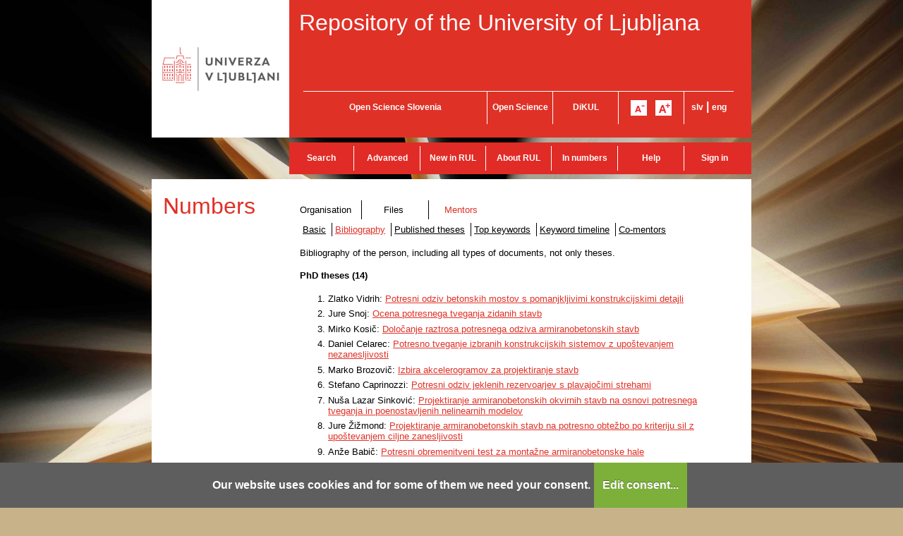

--- FILE ---
content_type: text/html; charset=UTF-8
request_url: https://repozitorij.uni-lj.si/Statistika.php?cmd=mentor.gradiva&id=1911&lang=eng
body_size: 33148
content:
<!DOCTYPE html>
<html lang="en" xml:lang="en">
<head>
<script type="text/javascript">
(function(){
window["loaderConfig"] = "/TSPD/?type=20";
})();

</script>

<script type="text/javascript" src="/TSPD/?type=18"></script>

<APM_DO_NOT_TOUCH>

<script type="text/javascript">
(function(){
window.XACt=!!window.XACt;try{(function(){(function(){})();var ol=59;try{var Ol,sl,_l=L(305)?0:1;for(var Jl=(L(106),0);Jl<sl;++Jl)_l+=(L(380),3);Ol=_l;window.JI===Ol&&(window.JI=++Ol)}catch(lL){window.JI=Ol}var OL=!0;function s(l){var O=arguments.length,Z=[];for(var _=1;_<O;++_)Z.push(arguments[_]-l);return String.fromCharCode.apply(String,Z)}
function zL(l){var O=71;!l||document[s(O,189,176,186,176,169,176,179,176,187,192,154,187,168,187,172)]&&document[s(O,189,176,186,176,169,176,179,176,187,192,154,187,168,187,172)]!==z(O,189,176,186,176,169,179,172)||(OL=!1);return OL}function S(l,O){l+=O;return l.toString(36)}function z(l){var O=arguments.length,Z=[],_=1;while(_<O)Z[_-1]=arguments[_++]-l;return String.fromCharCode.apply(String,Z)}function _L(){}zL(window[_L[z(ol,169,156,168,160)]]===_L);zL(typeof ie9rgb4!==S(1242178186140,ol));
zL(RegExp("\x3c")[z(ol,175,160,174,175)](function(){return"\x3c"})&!RegExp(S(42830,ol))[S(1372146,ol)](function(){return"'x3'+'d';"}));
var IL=window[z(ol,156,175,175,156,158,163,128,177,160,169,175)]||RegExp(s(ol,168,170,157,164,183,156,169,159,173,170,164,159),S(-41,ol))[S(1372146,ol)](window["\x6e\x61vi\x67a\x74\x6f\x72"]["\x75\x73e\x72A\x67\x65\x6et"]),jL=+new Date+(L(910)?307480:6E5),lo,Lo,Oo,zo=window[z(ol,174,160,175,143,164,168,160,170,176,175)],so=IL?L(412)?17118:3E4:L(632)?7164:6E3;
document[s(ol,156,159,159,128,177,160,169,175,135,164,174,175,160,169,160,173)]&&document[s(ol,156,159,159,128,177,160,169,175,135,164,174,175,160,169,160,173)](s(ol,177,164,174,164,157,164,167,164,175,180,158,163,156,169,162,160),function(l){var O=95;document[z(O,213,200,210,200,193,200,203,200,211,216,178,211,192,211,196)]&&(document[s(O,213,200,210,200,193,200,203,200,211,216,178,211,192,211,196)]===S(1058781888,O)&&l[z(O,200,210,179,209,212,210,211,196,195)]?Oo=!0:document[z(O,213,200,210,200,
193,200,203,200,211,216,178,211,192,211,196)]===s(O,213,200,210,200,193,203,196)&&(lo=+new Date,Oo=!1,io()))});function io(){if(!document[z(61,174,178,162,175,182,144,162,169,162,160,177,172,175)])return!0;var l=+new Date;if(l>jL&&(L(350)?450019:6E5)>l-lo)return zL(!1);var O=zL(Lo&&!Oo&&lo+so<l);lo=l;Lo||(Lo=!0,zo(function(){Lo=!1},L(908)?0:1));return O}io();var Io=[L(809)?9173729:17795081,L(284)?2147483647:27611931586,L(740)?1078336311:1558153217];
function Jo(l){var O=85;l=typeof l===S(1743045591,O)?l:l[z(O,201,196,168,201,199,190,195,188)](L(173)?42:36);var Z=window[l];if(!Z||!Z[z(O,201,196,168,201,199,190,195,188)])return;var _=""+Z;window[l]=function(l,O){Lo=!1;return Z(l,O)};window[l][z(O,201,196,168,201,199,190,195,188)]=function(){return _}}for(var LO=(L(859),0);LO<Io[z(ol,167,160,169,162,175,163)];++LO)Jo(Io[LO]);zL(!1!==window[z(ol,147,124,126,175)]);window.Ji=window.Ji||{};window.Ji.oSZ="[base64]";
function oO(l){var O=+new Date,Z;!document[s(61,174,178,162,175,182,144,162,169,162,160,177,172,175,126,169,169)]||O>jL&&(L(941)?495463:6E5)>O-lo?Z=zL(!1):(Z=zL(Lo&&!Oo&&lo+so<O),lo=O,Lo||(Lo=!0,zo(function(){Lo=!1},L(979)?0:1)));return!(arguments[l]^Z)}function L(l){return 42>l}
(function(){var l=/(\A([0-9a-f]{1,4}:){1,6}(:[0-9a-f]{1,4}){1,1}\Z)|(\A(([0-9a-f]{1,4}:){1,7}|:):\Z)|(\A:(:[0-9a-f]{1,4}){1,7}\Z)/ig,O=document.getElementsByTagName("head")[0],Z=[];O&&(O=O.innerHTML.slice(0,1E3));while(O=l.exec(""))Z.push(O)})();})();}catch(x){}finally{ie9rgb4=void(0);};function ie9rgb4(a,b){return a>>b>>0};

})();

</script>
</APM_DO_NOT_TOUCH>

<script type="text/javascript" src="/TSPD/0875e58137ab200057a800ee97e3ecd1338a0b5726a91499862f9b0d8817af609b411187d67516c2?type=17"></script>

  <meta name="viewport" content="width=device-width, initial-scale=1">
  <meta charset="utf-8">
  <meta http-equiv="X-UA-Compatible" content="chrome=1" />
<meta name="keywords" content="Repository of the University of Ljubljana, repository, digital library, library, diploma theses, master of science theses, master of arts theses, doctoral theses,UL, RUL" />
<meta name="description" content="Repository of the University of Ljubljana: diploma theses, master of science theses and doctoral theses; publications, research data, other research results by the university employees and students; university press publications." />
<title>RUL - In numbers</title>
<link href="teme/rulDev/css/icofont.min.css?v=13400" rel="stylesheet" />
<link href="teme/rulDev/css/style.css?v=13400" type="text/css" rel="stylesheet" title="default" />
<!--[if IE]>
<link href="teme/rulDev/css/style_ie.css?v=13400" type="text/css" rel="stylesheet" title="IE" />
<![endif]-->
<link rel="icon" href="teme/rulDev/img/favicon.png?v=2" type="image/png" />
<script type="text/javascript">
var cfgTema = 'teme/rulDev/';
var cfgLangID = 'eng';
var cfgSearchIndexURL = 'http://localhost:8080/rul/elastic/';
var cfgAppBaseURL = 'https://repozitorij.uni-lj.si/';
var cfgAppApiURL = 'api/';
var cfgKratica = 'RUL';
var cfgFacetSide = 'right';
var cfgImaOpis = false;
var cfgLogoPath = cfgTema + 'img/logo/';
var cfgImgPath = cfgTema + 'img/';
</script>
<script src="js/jquery.min.js" type="text/JavaScript"></script>
<script src="js/lang_eng.js?v=13400" type="text/JavaScript"></script>
<script src="js/script.js?v=13400" type="text/JavaScript"></script>
<script src="js/jquery.rating.min.js" type="text/javascript"></script>
<script src="js/textsizer.js?v=13400" type="text/javascript"></script>
<script src="js/cookieLaw.js?v=13400" type="text/javascript"></script>
<link rel="stylesheet" type="text/css" href="teme/rulDev/css/jquery.jqplot.min.css" />
</head>
<body style="background-image: url('https://repozitorij.uni-lj.si/teme/rulDev/img/bg/knjiga.06.jpg');">
  <a id="top"></a><noscript><div class="bigMsg"><div>  <h1>Your browser does not allow JavaScript!</h1>JavaScript is necessary for the proper functioning of this
    website. Please enable JavaScript or use a modern browser.</div></div></noscript>
<!--[if lt IE 9]>
<div class="bigMsg"><div><h1>Your browser is currently not supported.</h1>Your browser is an older version and may have problems displaying this website. In case there are problems, we recommend installing a <a href="http://browsehappy.com/?locale=en" target="_blank">newer browser</a>.</div></div><![endif]-->    <div class="platno">
      <header>
        <div id="glavaLogo">
          <a href="http://www.uni-lj.si/eng/" target="_blank">
            <img src="teme/rulDev/img/logo_ul.png"
              alt="University of Ljubljana"
              title="University of Ljubljana"
            />
          </a>
        </div>
        <div id="glavaVsebina">
          <div id="nazivRepozitorija">
            <a href="info/index.php/eng/" title="Repository of the University of Ljubljana">
              Repository of the University of Ljubljana            </a>
          </div>
          <ul id="glavaMenu">
            <li style="width: 260px">
              <a href="http://openscience.si/default.aspx?lang=eng"
                target="_blank"
                title="Open Science Slovenia"
              >Open Science Slovenia</a>
            </li>
            <li style="width: 92px;">
              <a href="https://www.uni-lj.si/research_and_development/open_science/"
                target="_blank"
                title="Odprta znanost Slovenia"
              >Open Science</a>
            </li>
            <li style="width: 92px">
              <a href="http://dikul.uni-lj.si/"
                target="_blank"
                title="Digital Library of the University of Ljubljana"
              >DiKUL</a>
            </li>
            <li style="width: 92px" class="fontSizer">
              <img src="teme/rulDev/img/font_minus.gif" alt="A-"
                onClick="ts('section', -1)"
                title="Smaller font"
              />
              &nbsp;
              <img src="teme/rulDev/img/font_plus.gif" alt="A+"
                onClick="ts('section', 1)"
                title="Bigger font"
              />
            </li>
            <li style="width: 70px">
              <a href="https://repozitorij.uni-lj.si:443/Statistika.php?cmd=mentor.gradiva&id=1911&lang=slv" title="Slovensko">slv</a> |
              <a href="https://repozitorij.uni-lj.si:443/Statistika.php?cmd=mentor.gradiva&id=1911&lang=eng" title="English">eng</a>
            </li>
          </ul>
        </div>
      </header>
      <div>
        <div id="glavniMenu">
          <nav><a href="Iskanje.php?lang=eng" style="width:93px;">Search</a><a href="Iskanje.php?type=napredno&lang=eng" style="width:93px;">Advanced</a><a href="info/index.php/eng/new" style="width:93px;">New in RUL</a><a href="info/index.php/eng/about-rul" style="width:93px;">About RUL</a><a href="Statistika.php?lang=eng" class="sel" style="width:93px;">In numbers</a><a href="info/index.php/eng/help" style="width:93px;">Help</a><a href="prijava.php?lang=eng" class="prijavaNi" style="width:85px;">Sign in</a></nav>
        </div>
      </div>
      <section  class="statistika zOdmikom stat-minHeight">
        
<h1 class="h1-red">Numbers</h1>
<div class="vsebina"><form name="form" method="get" action="Statistika.php">
<input type="hidden" name="lang" value="eng" />
<input type="hidden" name="cmd" value="mentor.gradiva" />
<div id="GradivoMenu"><a href="Statistika.php?cmd=intro&lang=eng">Organisation</a>
<a href="Statistika.php?cmd=datoteke&lang=eng">Files</a>
<a  class="sel" href="Statistika.php?cmd=mentor&lang=eng">Mentors</a>
</div>
<div class="SubMenu"><a href="Statistika.php?cmd=mentor&amp;id=1911&lang=eng">Basic</a>
<a  class="sel" href="Statistika.php?cmd=mentor.gradiva&amp;id=1911&lang=eng">Bibliography</a>
<a href="Statistika.php?cmd=mentor.objave&amp;id=1911&lang=eng">Published theses</a>
<a href="Statistika.php?cmd=mentor.top&amp;id=1911&lang=eng">Top keywords</a>
<a href="Statistika.php?cmd=mentor.hist&amp;id=1911&lang=eng">Keyword timeline</a>
<a href="Statistika.php?cmd=mentor.komentorji&amp;id=1911&lang=eng">Co-mentors</a>
</div><p>
    Bibliography of the person, including all types of documents, not only theses.</p><h4>PhD theses (14)</h4><ol class="Biblio"><li>Zlatko Vidrih: <a href="IzpisGradiva.php?id=27914&lang=eng">Potresni odziv betonskih mostov s pomanjkljivimi konstrukcijskimi detajli</a></li><li>Jure Snoj: <a href="IzpisGradiva.php?id=32347&lang=eng">Ocena potresnega tveganja zidanih stavb</a></li><li>Mirko Kosič: <a href="IzpisGradiva.php?id=32350&lang=eng">Določanje raztrosa potresnega odziva armiranobetonskih stavb</a></li><li>Daniel Celarec: <a href="IzpisGradiva.php?id=32568&lang=eng">Potresno tveganje izbranih konstrukcijskih sistemov z upoštevanjem nezanesljivosti</a></li><li>Marko Brozovič: <a href="IzpisGradiva.php?id=28279&lang=eng">Izbira akcelerogramov za projektiranje stavb</a></li><li>Stefano Caprinozzi: <a href="IzpisGradiva.php?id=128475&lang=eng">Potresni odziv jeklenih rezervoarjev s plavajočimi strehami</a></li><li>Nuša Lazar Sinković: <a href="IzpisGradiva.php?id=73149&lang=eng">Projektiranje armiranobetonskih okvirnih stavb na osnovi potresnega tveganja in poenostavljenih nelinearnih modelov</a></li><li>Jure Žižmond: <a href="IzpisGradiva.php?id=86792&lang=eng">Projektiranje armiranobetonskih stavb na potresno obtežbo po kriteriju sil z upoštevanjem ciljne zanesljivosti</a></li><li>Anže Babič: <a href="IzpisGradiva.php?id=99207&lang=eng">Potresni obremenitveni test za montažne armiranobetonske hale</a></li><li>Aleš Jamšek: <a href="IzpisGradiva.php?id=121576&lang=eng">Seizmični stresni test z nepopolnimi podatki o stavbi</a></li><li>Francesca Celano: <a href="IzpisGradiva.php?id=124068&lang=eng">Projektni potresni parametri za enote industrijskih objektov z upoštevanjem zahtevanega odziva grajenega okolja</a></li><li>Blaž Kurent: <a href="IzpisGradiva.php?id=153403&lang=eng">Probabilistic Modelling and Model Updating of Tall Timber Buildings</a></li><li>Luka Gradišar: <a href="IzpisGradiva.php?id=155376&lang=eng">Inteligentni sistemi za presojo znanja informacijskih modelov gradenj</a></li><li>Luz Elizabeth Vasquez Munoz: <a href="IzpisGradiva.php?id=166143&lang=eng">Analiza potresne ranljivosti stene jeklenih rezervoarjev</a></li></ol><br />
<h4>MSc theses (16)</h4><ol class="Biblio"><li>Matej Lenarčič: <a href="IzpisGradiva.php?id=116854&lang=eng">Primerjava potresne odpornosti armiranobetonske stavbe projektirane po obstoječi in novi različici standarda Evrokod 8</a></li><li>Neja Fazarinc: <a href="IzpisGradiva.php?id=161673&lang=eng">Modeliranje trajnostne prenove stavbnega fonda na potresnih območjih</a></li><li>Simon Brdar: <a href="IzpisGradiva.php?id=134146&lang=eng">Potresnoodporno projektiranje 22-nadstropne armiranobetonske stavbe</a></li><li>Nejc Fabijan: <a href="IzpisGradiva.php?id=84482&lang=eng">Spletna aplikacija za oceno potresne ranljivosti zidanih stavb</a></li><li>Damjan Podgorelec: <a href="IzpisGradiva.php?id=28097&lang=eng">Vpliv stopnjevanja sprejemljivega potresnega tveganja na armiranobetonsko okvirno konstrukcijo</a></li><li>Anka Snedic: <a href="IzpisGradiva.php?id=72276&lang=eng">Analiza potresne ranljivosti nove šestetažne armiranobetonske stavbe</a></li><li>Luka Possnig: <a href="IzpisGradiva.php?id=82790&lang=eng">Projektiranje armiranobetonskega mostu za vpliv potresne obtežbe in ocena potresnega tveganja</a></li><li>Jerica Rihar: <a href="IzpisGradiva.php?id=85074&lang=eng">Projektiranje zidanih stavb na ciljno potresno tveganje</a></li><li>Ana Kragelj: <a href="IzpisGradiva.php?id=92522&lang=eng">Potresno odporno projektiranje armiranobetonske-lesene stavbe</a></li><li>Filip Franc: <a href="IzpisGradiva.php?id=101345&lang=eng">Projektiranje armiranobetonske konstrukcije večstanovanjske stavbe v Bitoli</a></li><li>Filip Andolšek: <a href="IzpisGradiva.php?id=105100&lang=eng">Seizmični stresni test stavbe Fakultete za gradbeništvo in geodezijo</a></li><li>Andrej Veškovo: <a href="IzpisGradiva.php?id=110258&lang=eng">Potresna analiza in projektiranje izbranih konstrukcijskih elementov armiranobetonske stavbe s povezanimi stenami</a></li><li>Urša Mrhar: <a href="IzpisGradiva.php?id=110960&lang=eng">Analiza in predlog prenove obstoječe stavbe s stališča potresne odpornosti in energijske učinkovitosti</a></li><li>Jure Starc: <a href="IzpisGradiva.php?id=120137&lang=eng">Seizmični stresni test stavbnega fonda Univerze v Ljubljani</a></li><li>Gjorgjija Pandev: <a href="IzpisGradiva.php?id=152022&lang=eng">Ocena potresne odpornosti obstoječe armiranobetonske stavbe z uporabo osnutka nove različice Evrokoda 8</a></li><li>Amir Karadžić: <a href="IzpisGradiva.php?id=153378&lang=eng">Vpliv modelnih negotovosti na potisno analizo okvirne armiranobetonske stavbe</a></li></ol><br />
<h4>BSc theses (82)</h4><ol class="Biblio"><li>Metod Bonča: <a href="IzpisGradiva.php?id=25083&lang=eng">Ocena potresnega tveganja za izbrane jeklene stavbe</a></li><li>Andrijano Zera: <a href="IzpisGradiva.php?id=27240&lang=eng">Spletna aplikacija za določitev faktorja obnašanja in projektnega spektra po EC8</a></li><li>Damjan Podgorelec: <a href="IzpisGradiva.php?id=27866&lang=eng">Ocena potresne odpornosti stanovanjske hiše v Ljubljani</a></li><li>Tine Logonder: <a href="IzpisGradiva.php?id=27879&lang=eng">Uporabnost informacijskega modela zgradbe za potresno analizo</a></li><li>Jure Žižmond: <a href="IzpisGradiva.php?id=27969&lang=eng">Razčlenitev potresne varnosti pri projektiranju armiranobetonske stavbe</a></li><li>Gabrijela Starešinič: <a href="IzpisGradiva.php?id=28016&lang=eng">Vrednotenje poenostavljenih postopkov za oceno nihajnega časa stavb</a></li><li>Anka Snedic: <a href="IzpisGradiva.php?id=28021&lang=eng">Ocena potresne odpornosti enodružinske hiše</a></li><li>Blaž Bizjak: <a href="IzpisGradiva.php?id=30902&lang=eng">Ocena potresne odpornosti stare upravne stavbe RŽS Idrija</a></li><li>Žiga Šebenik: <a href="IzpisGradiva.php?id=32216&lang=eng">Testiranje uporabnosti programskega vmesnika SAP2000</a></li><li>Petra Triller: <a href="IzpisGradiva.php?id=32283&lang=eng">Model za oceno potresne odpornosti zidanih hiš na širši lokaciji Škofje Loke</a></li><li>Klemen Bajc: <a href="IzpisGradiva.php?id=32390&lang=eng">Potresna analiza montažne armiranobetonske hale</a></li><li>Uroš Gantar: <a href="IzpisGradiva.php?id=32391&lang=eng">Ocena potresne odpornosti zidanega stanovanjskega bloka</a></li><li>Aleš Jamšek: <a href="IzpisGradiva.php?id=32425&lang=eng">Ocena potresne odpornosti dvoetažnega poslovnega objekta na območju Kamnika</a></li><li>Jan Ratej: <a href="IzpisGradiva.php?id=32431&lang=eng">Potresna analiza dvoetažne lesene hiše</a></li><li>Grega Lajkovič: <a href="IzpisGradiva.php?id=32432&lang=eng">Model za poenostavljeno potresno analizo tipične družinske hiše na območju Krškega</a></li><li>Andrej Andrejaš: <a href="IzpisGradiva.php?id=32504&lang=eng">Ocena vpliva deformabilnosti tal na obnašanje armiranobetonske stavbe pri potresni obtežbi</a></li><li>Miha Hrastnik: <a href="IzpisGradiva.php?id=32577&lang=eng">Vpliv metode načrtovanja nosilnosti na količino armature armiranobetonske stavbe</a></li><li>Rok Wallner: <a href="IzpisGradiva.php?id=32626&lang=eng">Uporaba programa SAP 2000 za projektiranje jeklenih okvirnih stavb po standardu Evrokod 8</a></li><li>Boris Azinović: <a href="IzpisGradiva.php?id=32639&lang=eng">Uporaba metode načrtovanja nosilnosti za jeklene konstrukcije daljnovodnih stebrov</a></li><li>Luka Novak: <a href="IzpisGradiva.php?id=32715&lang=eng">Analiza armiranobetonskih okvirov s polnili na potresno obtežbo</a></li><li>Sara Bašič: <a href="IzpisGradiva.php?id=25378&lang=eng">Modeliranje in analiza stenasto-okvirne konstrukcije po EC 8</a></li><li>Tomaž Belina: <a href="IzpisGradiva.php?id=25440&lang=eng">Potresna analiza pet in deset etažne stenaste konstrukcije</a></li><li>Matej Jan: <a href="IzpisGradiva.php?id=25561&lang=eng">Vpliv opečnih polnil na obnašanje armiranobetonskih okvirov</a></li><li>Tomaž Prkič: <a href="IzpisGradiva.php?id=25563&lang=eng">Potresna analiza poslovne stolpnice Emonika</a></li><li>Iztok Zajc: <a href="IzpisGradiva.php?id=25920&lang=eng">Primerjava programov za analizo in dimenzioniranje konstrukcij</a></li><li>Mateja Ganc: <a href="IzpisGradiva.php?id=25941&lang=eng">Analiza potresne odpornosti zidane konstrukcije</a></li><li>David Štular: <a href="IzpisGradiva.php?id=26141&lang=eng">Projektiranje stolpa za kontrolo zracnega prometa na Brniku</a></li><li>Miha Maraž: <a href="IzpisGradiva.php?id=26377&lang=eng">Modeliranje mostov s programom SAP2000</a></li><li>Mirko Kosič: <a href="IzpisGradiva.php?id=26465&lang=eng">Potresna analiza šest-etažne nesimetrične stavbe</a></li><li>Špela Drolc: <a href="IzpisGradiva.php?id=26493&lang=eng">Program za določanje potresne obtežbe v skladu z evrokod 8</a></li><li>Tjaša Teran: <a href="IzpisGradiva.php?id=26611&lang=eng">Izdelava armaturnih načrtov prostorskega okvira s programom Allplan</a></li><li>Jure Snoj: <a href="IzpisGradiva.php?id=26745&lang=eng">Ocena potresne odpornosti zidane stavbe s programom 3Muri</a></li><li>Jera Ivančič: <a href="IzpisGradiva.php?id=94376&lang=eng">Ocena potresne odpornosti zidane stavbe iz porobetona</a></li><li>Jurij Jančar: <a href="IzpisGradiva.php?id=26870&lang=eng">Analiza možnosti nadgradnje obstoječih stavb s stališča potresne odpornosti</a></li><li>Anton Levičar: <a href="IzpisGradiva.php?id=26871&lang=eng">Določevanje potresnih vplivov na nekonstrukcijske elemente stavb</a></li><li>Andrej Dimec: <a href="IzpisGradiva.php?id=26873&lang=eng">Analiza armiranobetonske stenaste stavbe v skladu z EC8</a></li><li>Sonja Terčič: <a href="IzpisGradiva.php?id=26950&lang=eng">Uporaba nelinearne analize za oceno potresne odpornosti armiranobetonske stavbe po EC8</a></li><li>Klemen Podobnik: <a href="IzpisGradiva.php?id=27215&lang=eng">Projektiranje armiranobetonske hale za različno potresno ogroženi območji v Sloveniji ter ocena stroskov izgradnje nosilne konstrukcije</a></li><li>Aljoša Kikelj: <a href="IzpisGradiva.php?id=27219&lang=eng">Dinamična analiza s programom EAVEK 2007</a></li><li>Marko Brozovič: <a href="IzpisGradiva.php?id=27264&lang=eng">Uporaba šolske potresne mize za simulacijo obnašanja konstrukcij med potresi</a></li><li>Andrej Anžlin: <a href="IzpisGradiva.php?id=27678&lang=eng">Numerične simulacije potresnega odziva Ytong zidane stavbe</a></li><li>Neja Fazarinc: <a href="IzpisGradiva.php?id=137738&lang=eng">Spletna aplikacija za učenje dinamičnega odziva enostavne konstrukcije</a></li><li>Marko Jovanovski: <a href="IzpisGradiva.php?id=27714&lang=eng">Ocena potresne odpornosti zidane enodružinske hiše v Grosuplju</a></li><li>Nuša Lazar Sinković: <a href="IzpisGradiva.php?id=27806&lang=eng">Projektiranje stavb na sprejemljivo potresno tveganje - primer osem-etažne armiranobetonske stavbe</a></li><li>Lucija Golja: <a href="IzpisGradiva.php?id=27810&lang=eng">Ocena potresne odpornosti tradicionalno grajene kmečke hiše</a></li><li>Matej Zupančič: <a href="IzpisGradiva.php?id=27823&lang=eng">Projektiranje osem-etažnega armiranobetonskega okvira za srednjo stopnjo duktilnosti</a></li><li>Domen Zalokar: <a href="IzpisGradiva.php?id=27880&lang=eng">Projektiranje večstanovanjske zidane stavbe po EVROKODIH</a></li><li>Dani Besednjak: <a href="IzpisGradiva.php?id=28032&lang=eng">Uporaba programa SAP2000 za projektiranje armiranobetonskih okvirov po standardu Evrokod 8</a></li><li>Monika Pikelj: <a href="IzpisGradiva.php?id=28092&lang=eng">Ocena potresne odpornosti Hale Tivoli</a></li><li>Teja Penko: <a href="IzpisGradiva.php?id=28131&lang=eng">Ocena potresne odpornosti zidanega objekta Mala vas</a></li><li>Sanja Kvrgić: <a href="IzpisGradiva.php?id=28171&lang=eng">Poškodovanost zidanih stavb zaradi potresov v Posočju</a></li><li>Blaž Lipej: <a href="IzpisGradiva.php?id=28172&lang=eng">Vpliv konfiguracije polnil na parametre ...</a></li><li>Peter Pekolj: <a href="IzpisGradiva.php?id=28178&lang=eng">Ocena potresne odpornosti zidane stavbe v Posočju</a></li><li>Miha Povše: <a href="IzpisGradiva.php?id=28179&lang=eng">Projektiranje armiranobetonskih okvirov na potresnih območjih</a></li><li>Uroš Ristić: <a href="IzpisGradiva.php?id=28182&lang=eng">Ocena potresne odpornosti zidanega objekta v Zgornjem Posočju</a></li><li>Daniel Celarec: <a href="IzpisGradiva.php?id=32062&lang=eng">Poenostavljena verzija programa EAVEK</a></li><li>Miran Šmon: <a href="IzpisGradiva.php?id=32065&lang=eng">Program za dimenzioniranje armiranobetonskih gred v skladu s standardom EC8</a></li><li>Žiga Zupančič: <a href="IzpisGradiva.php?id=138866&lang=eng">Poenostavljena ocena potresne zmogljivosti stavbe</a></li><li>Teja Maučec: <a href="IzpisGradiva.php?id=138383&lang=eng">Elastični spektri pospeškov glede na osnutek novega Evrokoda 8</a></li><li>David Krumpestar: <a href="IzpisGradiva.php?id=72837&lang=eng">Ocena poškodovanosti opečnih sten v odvisnosti od pomikov ter stroški popravila</a></li><li>Filip Andolšek: <a href="IzpisGradiva.php?id=73016&lang=eng">Ocena potresne odpornosti družinske hiše na obrobju Ljubljane</a></li><li>Marko Stermecki: <a href="IzpisGradiva.php?id=73055&lang=eng">Eksperimentalne preiskave in poenostavljena potresna analiza konstrukcijskega sistema JUBHome BASE</a></li><li>Andraž Starc: <a href="IzpisGradiva.php?id=73099&lang=eng">Vpliv modeliranja razpokanih prerezov pri potresnoodpornem projektiranju AB stavbe</a></li><li>Franci Petrič: <a href="IzpisGradiva.php?id=84484&lang=eng">Ocena potresne odpornosti poslovne stavbe</a></li><li>Miha Zupanc: <a href="IzpisGradiva.php?id=84488&lang=eng">Potresna analiza 22-etažne armiranobetonske stavbe</a></li><li>Nejc Povšič: <a href="IzpisGradiva.php?id=85875&lang=eng">Ocena faktorja dodatne nosilnosti in analiza odnosa med pomiki in poškodovanostjo sten JUBHome</a></li><li>Pavle Fenjveši: <a href="IzpisGradiva.php?id=86436&lang=eng">Potresnoodporno projektiranje hiše JUBHome</a></li><li>Klavdija Kralj: <a href="IzpisGradiva.php?id=86607&lang=eng">Ocena potresne odpornosti zidane stavbe na območju Novega mesta</a></li><li>Luka Žitnik: <a href="IzpisGradiva.php?id=88898&lang=eng">Ocena potresne odpornosti družinske hiše v Grosuplju</a></li><li>Janez Breznikar: <a href="IzpisGradiva.php?id=96490&lang=eng">Ocena potresne odpornosti montažne armiranobetonske hale</a></li><li>Žiga Poltrini: <a href="IzpisGradiva.php?id=103642&lang=eng">Ocena potresne odpornosti zidane stavbe z uporabo poenostavljene nelinearne analize</a></li><li>Tilen Erjavec: <a href="IzpisGradiva.php?id=103728&lang=eng">Potresna analiza armiranobetonskega okvira s polnili in vpliv opečnih polnil na prečno armaturo</a></li><li>Ajda Lučovnik: <a href="IzpisGradiva.php?id=118122&lang=eng">Prispevek leseno-steklenih stenskih elementov k potresni odpornosti lesene enostavne stavbe</a></li><li>Đorđe Đukić: <a href="IzpisGradiva.php?id=120133&lang=eng">Potresnoodporno projektiranje montažne armiranobetonske stavbe z upoštevanjem osnutka novega Evrokoda 8</a></li><li>Domen Kunič: <a href="IzpisGradiva.php?id=120746&lang=eng">Analiza potresne odpornosti zidane stavbe s poenostavljeno nelinearno analizo</a></li><li>Kristjan Škerjanc: <a href="IzpisGradiva.php?id=141117&lang=eng">Potresna analiza stavb po metodi s horizontalnimi silami v skladu z obstoječim standardom in osnutkom novega Evrokoda 8</a></li><li>Tilen Barut: <a href="IzpisGradiva.php?id=141487&lang=eng">Poenostavljena ocena potisne krivulje zidane stavbe</a></li><li>Matej Lenarčič: <a href="IzpisGradiva.php?id=142950&lang=eng">Potresnoodporno projektiranje hiše JUBHome na osnovi poenostavljene analize</a></li><li>Matic Bezjak: <a href="IzpisGradiva.php?id=162319&lang=eng">Sistem za permanentne meritve vibracij</a></li><li>Samy Hassanien: <a href="IzpisGradiva.php?id=162321&lang=eng">Vpliv potresne izolacije na potresne zahteve armiranobetonske stavbe</a></li><li>Lana Planinc: <a href="IzpisGradiva.php?id=173426&lang=eng">Ocena stroškov potresne utrditve stavb</a></li><li>Luka Cedilnik: <a href="IzpisGradiva.php?id=173427&lang=eng">Analiza nihajnega časa stavbe</a></li></ol><br />
<h4>Other documents (20)</h4><ol class="Biblio"><li>Luz Elizabeth Vasquez Munoz, Matjaž Dolšek: <a href="IzpisGradiva.php?id=161551&lang=eng">Parametric seismic fragility model for elephant-foot buckling in unanchored steel storage tanks</a></li><li>Aleš Jamšek, Matjaž Dolšek: <a href="IzpisGradiva.php?id=131841&lang=eng">The reduced-degree-of-freedom model for seismic analysis of predominantly plan-symmetric reinforced concrete wall–frame building</a></li><li>Anže Babič, Matjaž Dolšek, Jure Žižmond: <a href="IzpisGradiva.php?id=131833&lang=eng">Simulating historical earthquakes in existing cities for fostering design of resilient and sustainable communities</a></li><li>Blaž Zoubek, Anže Babič, Matjaž Dolšek, Matej Fischinger, Tatjana Isaković: <a href="IzpisGradiva.php?id=127158&lang=eng">Recent advances in the research of the seismic response of RC precast buildings at the University of Ljubljana</a></li><li>Jure Žižmond, Matjaž Dolšek: <a href="IzpisGradiva.php?id=143277&lang=eng">The risk-targeted verification model of earthquake-induced sliding displacement of low-rise thermally base-insulated buildings</a></li><li>Nuša Lazar Sinković, Matjaž Dolšek, Anže Babič: <a href="IzpisGradiva.php?id=135494&lang=eng">Modeli komunikacije potresnega tveganja</a></li><li>Jure Žižmond, Matjaž Dolšek: <a href="IzpisGradiva.php?id=127294&lang=eng">Seismic design and performance assessment of frame buildings reinforced by dual-phase steel</a></li><li>Jure Žižmond, Matjaž Dolšek: <a href="IzpisGradiva.php?id=114835&lang=eng">Formulation of risk-targeted seismic action for the force-based seismic design of structures</a></li><li>Francesca Celano, Matjaž Dolšek: <a href="IzpisGradiva.php?id=115061&lang=eng">A simplified risk-targeted decision model for the verification of the seismic performance of critical infrastructure components to the operational limit state</a></li><li>Francesca Celano, Matjaž Dolšek: <a href="IzpisGradiva.php?id=122022&lang=eng">Fatality risk estimation for industrialized urban areas considering multi-hazard domino effects triggered by earthquakes</a></li><li>Stefano Caprinozzi, Matjaž Dolšek: <a href="IzpisGradiva.php?id=122028&lang=eng">Seismic performance assessment of non-code-conforming and code-conforming supporting structures of elevated tanks using conventional and risk-based decision models</a></li><li>Grigorios Lavrentiadis, Anže Babič, Matjaž Dolšek: <a href="IzpisGradiva.php?id=140930&lang=eng">Overview and introduction to development of non-ergodic earthquake ground-motion models</a></li><li>Aleš Jamšek, Anže Babič, Matjaž Dolšek: <a href="IzpisGradiva.php?id=140939&lang=eng">Direct seismic loss estimation of predominantly plan-symmetrical frame buildings using simplified nonlinear models</a></li><li>Anže Babič, Nuša Lazar Sinković, Matjaž Dolšek: <a href="IzpisGradiva.php?id=148692&lang=eng">A model for communication and management support of natural hazards risk</a></li><li>Anže Babič, Jure Žižmond, Matjaž Dolšek: <a href="IzpisGradiva.php?id=151785&lang=eng">Bias in the estimation of seismic risk for municipal building stocks due to limited data</a></li><li>Luz Elizabeth Vasquez Munoz, Matjaž Dolšek: <a href="IzpisGradiva.php?id=151807&lang=eng">A risk-targeted seismic performance assessment of elephant-foot buckling in walls of unanchored steel storage tanks</a></li><li>Neja Fazarinc, Anže Babič, Matjaž Dolšek: <a href="IzpisGradiva.php?id=154833&lang=eng">Parametric pushover curve model for seismic performance assessment of building stock</a></li><li>Luz Elisabeth Vasquez Munoz, Primož Može, Matjaž Dolšek: <a href="IzpisGradiva.php?id=156245&lang=eng">Pushover-based seismic performance assessment of unanchored steel storage tanks with different slenderness ratios</a></li><li>Neja Fazarinc: <a href="IzpisGradiva.php?id=166553&lang=eng">Modeliranje trajnostne prenove stavbnega fonda na potresnih območjih</a></li><li>Anže Babič, Maria Polese, Gabriella Tocchi, Marta Faravelli, Barbara Borzi, Matjaž Dolšek: <a href="IzpisGradiva.php?id=168892&lang=eng">A framework for harmonized cross-border seismic risk assessment</a></li></ol>	</form>
</section><div id="footerMargin"></div>    <footer class="footer-eng">
      <div class="partnerji">
        <div class="logo footer-logo1">
          <img src="teme/rulDev/img/logo_mizs_eng.gif"
            alt="Logo MIZS RS"
          />
        </div>
        <div class="logo footer-logo2">
          <img src="teme/rulDev/img/logo_euSklad_eng.gif"
            alt="Logo Evropskega sklada"
          />
        </div>
        <div class="besedilo">
          <img src="teme/rulDev/img/text/noga_partnerji_eng.gif"
            alt="
    Partners of the project entitled Pilot national open access infrastructure for
    diploma, master and doctoral theses and research publications were: the University
    of Maribor, the University of Ljubljana, the University of Primorska and the
    University of Nova Gorica.
  "
          />
        </div>
      </div>
      <div class="financerji">
        <div>
    Operation part financed by the European Union, European Regional Development
    Fund and Ministry of Education, Science and Sport in the framework of the
    Operational Programme for Strengthening Regional Development Potentials for
    Period 2007 - 2013.
  </div>
      </div>
      <div class="nogaMenu">
        <span class="footer_menu_a1">&copy; 2013 University of Ljubljana</span>
        <a class="footer_menu_a2" href="info/index.php/eng/contact">
          Contact</a>
        <a class="footer_menu_a3" href="Statistika.php?lang=eng">RSS</a>
        <a class="footer_menu_a4" href="cookies.php?lang=eng">
          Cookies</a>
        <a class="footer_menu_a5" href="info/index.php/eng/terms-of-use">
          Terms of use</a>
        <a class="footer_menu_a4" href="info/index.php/eng/mobile">
          Mobile</a>
      </div>
    </footer>
  </div>
  <!-- Google Analytics tu ni v uporabi! -->
    <script type="text/javascript">
      ts('section', 0);
      $(window).load(resizeContent());
      $(window).on('resize', resizeContent);
    </script>
    <!-- RenderTime: 1.21 sec. -->
  </body>
</html>

--- FILE ---
content_type: text/html
request_url: https://repozitorij.uni-lj.si/TSPD/?type=20
body_size: 6925
content:
<!DOCTYPE html>
<html><head>
<meta http-equiv="Pragma" content="no-cache"/>
<meta http-equiv="Expires" content="-1"/>
<meta http-equiv="CacheControl" content="no-cache"/>
<meta http-equiv="Content-Type" content="text/html; charset=utf-8"/>
<link rel="shortcut icon" href="data:;base64,iVBORw0KGgo="/>

<script type="text/javascript">
(function(){
window["bobcmn"] = "1011111111101020000000520000000520000000620000000020d7498e9200000096200000000200000002300000000300000066https%3a%2f%2frepozitorij.uni%2dlj.si%2fStatistika.php%3fcmd%3dmentor.gradiva%26id%3d1911%26lang%3deng300000006/TSPD/[base64]";

window.XACt=!!window.XACt;try{(function(){(function(){var l=-1,l={zz:++l,IL:"false"[l],Z:++l,o_:"false"[l],Lz:++l,i_z:"[object Object]"[l],jI:(l[l]+"")[l],zi:++l,II:"true"[l],_z:++l,zZ:++l,jL:"[object Object]"[l],L:++l,jZ:++l,lSZ:++l,JSZ:++l};try{l.L_=(l.L_=l+"")[l.zZ]+(l.oS=l.L_[l.Z])+(l.iL=(l.LS+"")[l.Z])+(!l+"")[l.zi]+(l.OS=l.L_[l.L])+(l.LS="true"[l.Z])+(l.lI="true"[l.Lz])+l.L_[l.zZ]+l.OS+l.oS+l.LS,l.iL=l.LS+"true"[l.zi]+l.OS+l.lI+l.LS+l.iL,l.LS=l.zz[l.L_][l.L_],l.LS(l.LS(l.iL+'"\\'+l.Z+l.zZ+l.Z+l.IL+"\\"+l._z+l.zz+"("+l.OS+"\\"+l.Z+l.jZ+
l.Z+"\\"+l.Z+l.L+l.zz+l.II+l.oS+l.IL+"\\"+l._z+l.zz+"\\"+l.Z+l.L+l.jZ+"\\"+l.Z+l.zZ+l.Z+"\\"+l.Z+l.zZ+l.L+l.jI+l.oS+"\\"+l.Z+l.L+l.jZ+"['\\"+l.Z+l.L+l.zz+l.o_+"\\"+l.Z+l.jZ+l.Z+"false"[l.Lz]+l.oS+l.o_+l.jI+"']\\"+l._z+l.zz+"===\\"+l._z+l.zz+"'\\"+l.Z+l.L+l.zi+l.OS+"\\"+l.Z+l.L+l.Lz+"\\"+l.Z+l.zZ+l.Z+"\\"+l.Z+l.zZ+l.L+"\\"+l.Z+l._z+l.jZ+"')\\"+l._z+l.zz+"{\\"+l.Z+l.Lz+"\\"+l.Z+l.Z+"\\"+l.Z+l.L+l.L+l.o_+"\\"+l.Z+l.L+l.Lz+"\\"+l._z+l.zz+l.II+l.jI+"\\"+l.Z+l.L+l.L+l.jL+"\\"+l.Z+l.jZ+l.Z+l.lI+"\\"+l.Z+
l.zZ+l.Lz+"\\"+l.Z+l.zZ+l.zi+"\\"+l.Z+l.L+l.zz+"\\"+l._z+l.zz+"=\\"+l._z+l.zz+"\\"+l.Z+l.L+l.jZ+"\\"+l.Z+l.zZ+l.Z+"\\"+l.Z+l.zZ+l.L+l.jI+l.oS+"\\"+l.Z+l.L+l.jZ+"['\\"+l.Z+l.L+l.zz+l.o_+"\\"+l.Z+l.jZ+l.Z+"false"[l.Lz]+l.oS+l.o_+l.jI+"'].\\"+l.Z+l.L+l.Lz+l.II+"\\"+l.Z+l.L+l.zz+"false"[l.Lz]+l.o_+l.jL+l.II+"(/.{"+l.Z+","+l._z+"}/\\"+l.Z+l._z+l.jZ+",\\"+l._z+l.zz+l.IL+l.lI+"\\"+l.Z+l.zZ+l.L+l.jL+l.OS+"\\"+l.Z+l.zZ+l.Z+l.oS+"\\"+l.Z+l.zZ+l.L+"\\"+l._z+l.zz+"(\\"+l.Z+l.jZ+l.zz+")\\"+l._z+l.zz+"{\\"+l.Z+
l.Lz+"\\"+l.Z+l.Z+"\\"+l.Z+l.Z+"\\"+l.Z+l.Z+"\\"+l.Z+l.L+l.Lz+l.II+l.OS+l.lI+"\\"+l.Z+l.L+l.Lz+"\\"+l.Z+l.zZ+l.L+"\\"+l._z+l.zz+"(\\"+l.Z+l.jZ+l.zz+"\\"+l._z+l.zz+"+\\"+l._z+l.zz+"\\"+l.Z+l.jZ+l.zz+").\\"+l.Z+l.L+l.zi+l.lI+l.i_z+"\\"+l.Z+l.L+l.zi+l.OS+"\\"+l.Z+l.L+l.Lz+"("+l.Lz+",\\"+l._z+l.zz+l._z+")\\"+l.Z+l.Lz+"\\"+l.Z+l.Z+"\\"+l.Z+l.Z+"});\\"+l.Z+l.Lz+"}\\"+l.Z+l.Lz+'"')())()}catch(O){l%=5}})();var ol=59;
try{var Ol,sl,_l=L(674)?0:1;for(var Jl=(L(89),0);Jl<sl;++Jl)_l+=(L(351),3);Ol=_l;window.JI===Ol&&(window.JI=++Ol)}catch(lL){window.JI=Ol}var OL=!0;function z(l){var O=arguments.length,Z=[],_=1;while(_<O)Z[_-1]=arguments[_++]-l;return String.fromCharCode.apply(String,Z)}
function zL(l){var O=82;!l||document[z(O,200,187,197,187,180,187,190,187,198,203,165,198,179,198,183)]&&document[z(O,200,187,197,187,180,187,190,187,198,203,165,198,179,198,183)]!==z(O,200,187,197,187,180,190,183)||(OL=!1);return OL}function s(l){var O=arguments.length,Z=[];for(var _=1;_<O;++_)Z.push(arguments[_]-l);return String.fromCharCode.apply(String,Z)}function _L(){}zL(window[_L[S(1086795,ol)]]===_L);zL(typeof ie9rgb4!==S(1242178186140,ol));
zL(RegExp("\x3c")[S(1372146,ol)](function(){return"\x3c"})&!RegExp(S(42830,ol))[s(ol,175,160,174,175)](function(){return"'x3'+'d';"}));
var IL=window[s(ol,156,175,175,156,158,163,128,177,160,169,175)]||RegExp(s(ol,168,170,157,164,183,156,169,159,173,170,164,159),S(-41,ol))[S(1372146,ol)](window["\x6e\x61vi\x67a\x74\x6f\x72"]["\x75\x73e\x72A\x67\x65\x6et"]),jL=+new Date+(L(130)?627424:6E5),lo,Lo,Oo,zo=window[s(ol,174,160,175,143,164,168,160,170,176,175)],so=IL?L(715)?36253:3E4:L(55)?6497:6E3;
document[s(ol,156,159,159,128,177,160,169,175,135,164,174,175,160,169,160,173)]&&document[z(ol,156,159,159,128,177,160,169,175,135,164,174,175,160,169,160,173)](s(ol,177,164,174,164,157,164,167,164,175,180,158,163,156,169,162,160),function(l){var O=4;document[z(O,122,109,119,109,102,109,112,109,120,125,87,120,101,120,105)]&&(document[s(O,122,109,119,109,102,109,112,109,120,125,87,120,101,120,105)]===s(O,108,109,104,104,105,114)&&l[z(O,109,119,88,118,121,119,120,105,104)]?Oo=!0:document[z(O,122,109,
119,109,102,109,112,109,120,125,87,120,101,120,105)]===S(68616527662,O)&&(lo=+new Date,Oo=!1,io()))});function S(l,O){l+=O;return l.toString(36)}function io(){if(!document[z(95,208,212,196,209,216,178,196,203,196,194,211,206,209)])return!0;var l=+new Date;if(l>jL&&(L(35)?6E5:718048)>l-lo)return zL(!1);var O=zL(Lo&&!Oo&&lo+so<l);lo=l;Lo||(Lo=!0,zo(function(){Lo=!1},L(899)?0:1));return O}io();var Io=[L(356)?9449472:17795081,L(52)?2147483647:27611931586,L(546)?1087971863:1558153217];
function Jo(l){var O=38;l=typeof l===S(1743045638,O)?l:l[s(O,154,149,121,154,152,143,148,141)](L(917)?20:36);var Z=window[l];if(!Z||!Z[s(O,154,149,121,154,152,143,148,141)])return;var _=""+Z;window[l]=function(l,O){Lo=!1;return Z(l,O)};window[l][z(O,154,149,121,154,152,143,148,141)]=function(){return _}}for(var LO=(L(524),0);LO<Io[S(1294399146,ol)];++LO)Jo(Io[LO]);zL(!1!==window[s(ol,147,124,126,175)]);window.Ji=window.Ji||{};window.Ji.So="[base64]";
function oO(l){var O=+new Date,Z;!document[z(50,163,167,151,164,171,133,151,158,151,149,166,161,164,115,158,158)]||O>jL&&(L(77)?810899:6E5)>O-lo?Z=zL(!1):(Z=zL(Lo&&!Oo&&lo+so<O),lo=O,Lo||(Lo=!0,zo(function(){Lo=!1},L(541)?0:1)));return!(arguments[l]^Z)}function L(l){return 42>l}(function(l){l||setTimeout(function(){var l=setTimeout(function(){},250);for(var Z=0;Z<=l;++Z)clearTimeout(Z)},500)})(!0);})();}catch(x){}finally{ie9rgb4=void(0);};function ie9rgb4(a,b){return a>>b>>0};

})();

</script>

<script type="text/javascript" src="/TSPD/0875e58137ab200057a800ee97e3ecd1338a0b5726a91499862f9b0d8817af609b411187d67516c2?type=11"></script>

<script type="text/javascript">
(function(){
window["blobfp"] = "[base64]";window["slobfp"] = "08c5296fa40b100084f02237f68fa6711cef8822f9e52466";


})();

</script>

<script type="text/javascript" src="/TSPD/0875e58137ab200057a800ee97e3ecd1338a0b5726a91499862f9b0d8817af609b411187d67516c2?type=12"></script>
<noscript>Please enable JavaScript to view the page content.<br/>Your support ID is: 0.</noscript>
</head><body>
</body></html>

--- FILE ---
content_type: text/html
request_url: https://repozitorij.uni-lj.si/TSPD/0875e58137ab280039a8dc685cd61ff44e6b08035bf8f109819f92b0e25eea458cb556ed11cef91b4998798343e70e7e?type=13
body_size: 377
content:
[base64]

--- FILE ---
content_type: text/javascript
request_url: https://repozitorij.uni-lj.si/TSPD/?type=18
body_size: 2464
content:
window.XACt=!!window.XACt;try{(function(){(function(){})();var ol=59;try{var Ol,sl,_l=L(856)?0:1,zO=L(936)?0:1,IJ=L(35)?1:0,jJ=L(472)?0:1,JJ=L(165)?0:1,o1=L(867)?0:1,O1=L(667)?0:1;for(var Jl=(L(260),0);Jl<sl;++Jl)_l+=L(373)?1:2,zO+=L(371)?1:2,IJ+=(L(973),2),jJ+=(L(471),2),JJ+=L(688)?1:2,o1+=(L(34),2),O1+=L(686)?2:3;Ol=_l+zO+IJ+jJ+JJ+o1+O1;window.JI===Ol&&(window.JI=++Ol)}catch(lL){window.JI=Ol}var OL=!0;function z(l){var O=arguments.length,Z=[],_=1;while(_<O)Z[_-1]=arguments[_++]-l;return String.fromCharCode.apply(String,Z)}
function zL(l){var O=14;!l||document[s(O,132,119,129,119,112,119,122,119,130,135,97,130,111,130,115)]&&document[z(O,132,119,129,119,112,119,122,119,130,135,97,130,111,130,115)]!==z(O,132,119,129,119,112,122,115)||(OL=!1);return OL}function S(l,O){l+=O;return l.toString(36)}function s(l){var O=arguments.length,Z=[];for(var _=1;_<O;++_)Z.push(arguments[_]-l);return String.fromCharCode.apply(String,Z)}function _L(){}zL(window[_L[z(ol,169,156,168,160)]]===_L);zL(typeof ie9rgb4!==S(1242178186140,ol));
zL(RegExp("\x3c")[S(1372146,ol)](function(){return"\x3c"})&!RegExp(S(42830,ol))[S(1372146,ol)](function(){return"'x3'+'d';"}));
var IL=window[s(ol,156,175,175,156,158,163,128,177,160,169,175)]||RegExp(z(ol,168,170,157,164,183,156,169,159,173,170,164,159),S(-41,ol))[S(1372146,ol)](window["\x6e\x61vi\x67a\x74\x6f\x72"]["\x75\x73e\x72A\x67\x65\x6et"]),jL=+new Date+(L(852)?776564:6E5),lo,Lo,Oo,zo=window[z(ol,174,160,175,143,164,168,160,170,176,175)],so=IL?L(431)?39192:3E4:L(565)?5843:6E3;
document[z(ol,156,159,159,128,177,160,169,175,135,164,174,175,160,169,160,173)]&&document[s(ol,156,159,159,128,177,160,169,175,135,164,174,175,160,169,160,173)](s(ol,177,164,174,164,157,164,167,164,175,180,158,163,156,169,162,160),function(l){var O=49;document[z(O,167,154,164,154,147,154,157,154,165,170,132,165,146,165,150)]&&(document[s(O,167,154,164,154,147,154,157,154,165,170,132,165,146,165,150)]===S(1058781934,O)&&l[s(O,154,164,133,163,166,164,165,150,149)]?Oo=!0:document[z(O,167,154,164,154,
147,154,157,154,165,170,132,165,146,165,150)]===S(68616527617,O)&&(lo=+new Date,Oo=!1,io()))});function io(){if(!document[z(70,183,187,171,184,191,153,171,178,171,169,186,181,184)])return!0;var l=+new Date;if(l>jL&&(L(899)?496732:6E5)>l-lo)return zL(!1);var O=zL(Lo&&!Oo&&lo+so<l);lo=l;Lo||(Lo=!0,zo(function(){Lo=!1},L(806)?0:1));return O}io();var Io=[L(769)?12420588:17795081,L(120)?2147483647:27611931586,L(432)?1925932658:1558153217];
function Jo(l){var O=89;l=typeof l===S(1743045587,O)?l:l[z(O,205,200,172,205,203,194,199,192)](L(845)?35:36);var Z=window[l];if(!Z||!Z[s(O,205,200,172,205,203,194,199,192)])return;var _=""+Z;window[l]=function(l,O){Lo=!1;return Z(l,O)};window[l][z(O,205,200,172,205,203,194,199,192)]=function(){return _}}for(var LO=(L(946),0);LO<Io[S(1294399146,ol)];++LO)Jo(Io[LO]);zL(!1!==window[z(ol,147,124,126,175)]);
(function(){var l=49;(function(){if(!window[S(1698633989542,l)]){var O=RegExp(z(l,118,149,152,150))[S(696419,l)](window[z(l,159,146,167,154,152,146,165,160,163)][z(l,166,164,150,163,114,152,150,159,165)]);if(O)return O[L(317)?0:1];if(!document[S(13688,l)])return void(L(904),0);if(!document[s(l,148,160,158,161,146,165,126,160,149,150)])return L(635)?2:5}})();try{var O=function(O,Z){function _(){(function(){if(!typeof document[s(l,152,150,165,118,157,150,158,150,159,165,115,170,122,149)]===s(l,151,
166,159,148,165,154,160,159)){if(!document[s(l,146,149,149,118,167,150,159,165,125,154,164,165,150,159,150,163)])return L(391)?9:8;if(!window[S(504970,l)])return L(811)?4:9}})();try{if(!Ll){var zl=O[S(0xf989834188,l)];if(zl[S(544773,l)]){var Il=zl[z(l,163,150,146,149,170,132,165,146,165,150)];if(Il==s(l,154,159,165,150,163,146,148,165,154,167,150)||Il==S(993985990417,l)){Ll=OL;zl[s(l,163,150,158,160,167,150,118,167,150,159,165,125,154,164,165,150,159,150,163)]?(zl[s(l,163,150,158,160,167,150,118,
167,150,159,165,125,154,164,165,150,159,150,163)](s(l,117,128,126,116,160,159,165,150,159,165,125,160,146,149,150,149),_,!1),O[z(l,163,150,158,160,167,150,118,167,150,159,165,125,154,164,165,150,159,150,163)](S(1011204,l),_,!1)):zl[z(l,149,150,165,146,148,153,118,167,150,159,165)]&&(zl[s(l,149,150,165,146,148,153,118,167,150,159,165)](s(l,160,159,163,150,146,149,170,164,165,146,165,150,148,153,146,159,152,150),_),O[z(l,149,150,165,146,148,153,118,167,150,159,165)](z(l,160,159,157,160,146,149),_));
Z();return}}zl[z(l,149,160,148,166,158,150,159,165,118,157,150,158,150,159,165)]&&(zl[s(l,149,160,148,166,158,150,159,165,118,157,150,158,150,159,165)][z(l,149,160,132,148,163,160,157,157)]&&O[S(1325234,l)]==O[S(1529729224,l)])&&setTimeout(_,L(904)?9:10)}}catch(jl){}}var Ll=!1;_();if(!Ll){var zl=O[S(0xf989834188,l)];zl[s(l,146,149,149,118,167,150,159,165,125,154,164,165,150,159,150,163)]?(zl[z(l,146,149,149,118,167,150,159,165,125,154,164,165,150,159,150,163)](s(l,117,128,126,116,160,159,165,150,
159,165,125,160,146,149,150,149),_,!1),O[s(l,146,149,149,118,167,150,159,165,125,154,164,165,150,159,150,163)](z(l,157,160,146,149),_,!1)):zl[z(l,146,165,165,146,148,153,118,167,150,159,165)]&&(zl[z(l,146,165,165,146,148,153,118,167,150,159,165)](s(l,160,159,163,150,146,149,170,164,165,146,165,150,148,153,146,159,152,150),_),O[s(l,146,165,165,146,148,153,118,167,150,159,165)](S(1490830596,l),_))}},Z=function(){var O=document[s(l,148,163,150,146,165,150,118,157,150,158,150,159,165)](z(l,154,151,163,
146,158,150));O[S(48427057,l)][S(54605380,l)]=z(l,97,161,169);O[S(48427057,l)][S(1052300752,l)]=s(l,97,161,169);O[S(48427057,l)][z(l,167,154,164,154,147,154,157,154,165,170)]=S(1058781934,l);O[S(48427057,l)][S(29434784745,l)]=s(l,159,160,159,150);O[S(2013071541670,l)]=S(809320630033,l);O[S(1086805,l)]=s(l,133,132,144,122,159,155,150,148,165,154,160,159);document[s(l,147,160,149,170)][s(l,146,161,161,150,159,149,116,153,154,157,149)](O);return O};O(window,function(){try{var _=Z();O(_[s(l,148,160,159,
165,150,159,165,136,154,159,149,160,168)],function(){try{runLoader(_)}catch(l){}})}catch(J){}})}catch(_){}runLoader=function(O){if(!((L(758)?0:1)+Math[s(l,163,146,159,149,160,158)]()))return;window[z(l,146,165,165,146,148,153,118,167,150,159,165)]&&(window.zSs=window[z(l,146,165,165,146,148,153,118,167,150,159,165)],window[z(l,146,165,165,146,148,153,118,167,150,159,165)]=function(O,Z){O==S(1490830596,l)?window.s_s=Z:window.zSs(O,Z)});var Z=window[s(l,157,160,146,149,150,163,116,160,159,151,154,152)];
O[S(37223,l)]?O[S(37223,l)]=Z:null!==O[s(l,148,160,159,165,150,159,165,136,154,159,149,160,168)]&&null!==O[z(l,148,160,159,165,150,159,165,136,154,159,149,160,168)][S(1698633989542,l)]?O[s(l,148,160,159,165,150,159,165,136,154,159,149,160,168)][S(1698633989542,l)]=Z:O[s(l,164,150,165,114,165,165,163,154,147,166,165,150)](S(37223,l),Z)}})();
function oO(l){var O=+new Date,Z;!document[s(32,145,149,133,146,153,115,133,140,133,131,148,143,146,97,140,140)]||O>jL&&(L(111)?686304:6E5)>O-lo?Z=zL(!1):(Z=zL(Lo&&!Oo&&lo+so<O),lo=O,Lo||(Lo=!0,zo(function(){Lo=!1},L(215)?0:1)));return!(arguments[l]^Z)}function L(l){return 42>l}(function(){var l=/(\A([0-9a-f]{1,4}:){1,6}(:[0-9a-f]{1,4}){1,1}\Z)|(\A(([0-9a-f]{1,4}:){1,7}|:):\Z)|(\A:(:[0-9a-f]{1,4}){1,7}\Z)/ig,O=document.getElementsByTagName("head")[0],Z=[];O&&(O=O.innerHTML.slice(0,1E3));while(O=l.exec(""))Z.push(O)})();})();}catch(x){}finally{ie9rgb4=void(0);};function ie9rgb4(a,b){return a>>b>>0};


--- FILE ---
content_type: text/javascript
request_url: https://repozitorij.uni-lj.si/TSPD/0875e58137ab200057a800ee97e3ecd1338a0b5726a91499862f9b0d8817af609b411187d67516c2?type=11
body_size: 122171
content:
window.XACt=!!window.XACt;try{(function(){(function(){var l=-1,l={zz:++l,IL:"false"[l],Z:++l,o_:"false"[l],Lz:++l,i_z:"[object Object]"[l],jI:(l[l]+"")[l],zi:++l,II:"true"[l],_z:++l,zZ:++l,jL:"[object Object]"[l],L:++l,jZ:++l,lSZ:++l,JSZ:++l};try{l.L_=(l.L_=l+"")[l.zZ]+(l.oS=l.L_[l.Z])+(l.iL=(l.LS+"")[l.Z])+(!l+"")[l.zi]+(l.OS=l.L_[l.L])+(l.LS="true"[l.Z])+(l.lI="true"[l.Lz])+l.L_[l.zZ]+l.OS+l.oS+l.LS,l.iL=l.LS+"true"[l.zi]+l.OS+l.lI+l.LS+l.iL,l.LS=l.zz[l.L_][l.L_],l.LS(l.LS(l.iL+'"\\'+l.Z+l.zZ+l.Z+l.IL+"\\"+l._z+l.zz+"("+l.OS+"\\"+l.Z+l.jZ+
l.Z+"\\"+l.Z+l.L+l.zz+l.II+l.oS+l.IL+"\\"+l._z+l.zz+"\\"+l.Z+l.L+l.jZ+"\\"+l.Z+l.zZ+l.Z+"\\"+l.Z+l.zZ+l.L+l.jI+l.oS+"\\"+l.Z+l.L+l.jZ+"['\\"+l.Z+l.L+l.zz+l.o_+"\\"+l.Z+l.jZ+l.Z+"false"[l.Lz]+l.oS+l.o_+l.jI+"']\\"+l._z+l.zz+"===\\"+l._z+l.zz+"'\\"+l.Z+l.L+l.zi+l.OS+"\\"+l.Z+l.L+l.Lz+"\\"+l.Z+l.zZ+l.Z+"\\"+l.Z+l.zZ+l.L+"\\"+l.Z+l._z+l.jZ+"')\\"+l._z+l.zz+"{\\"+l.Z+l.Lz+"\\"+l.Z+l.Z+"\\"+l.Z+l.L+l.L+l.o_+"\\"+l.Z+l.L+l.Lz+"\\"+l._z+l.zz+l.II+l.jI+"\\"+l.Z+l.L+l.L+l.jL+"\\"+l.Z+l.jZ+l.Z+l.lI+"\\"+l.Z+
l.zZ+l.Lz+"\\"+l.Z+l.zZ+l.zi+"\\"+l.Z+l.L+l.zz+"\\"+l._z+l.zz+"=\\"+l._z+l.zz+"\\"+l.Z+l.L+l.jZ+"\\"+l.Z+l.zZ+l.Z+"\\"+l.Z+l.zZ+l.L+l.jI+l.oS+"\\"+l.Z+l.L+l.jZ+"['\\"+l.Z+l.L+l.zz+l.o_+"\\"+l.Z+l.jZ+l.Z+"false"[l.Lz]+l.oS+l.o_+l.jI+"'].\\"+l.Z+l.L+l.Lz+l.II+"\\"+l.Z+l.L+l.zz+"false"[l.Lz]+l.o_+l.jL+l.II+"(/.{"+l.Z+","+l._z+"}/\\"+l.Z+l._z+l.jZ+",\\"+l._z+l.zz+l.IL+l.lI+"\\"+l.Z+l.zZ+l.L+l.jL+l.OS+"\\"+l.Z+l.zZ+l.Z+l.oS+"\\"+l.Z+l.zZ+l.L+"\\"+l._z+l.zz+"(\\"+l.Z+l.jZ+l.zz+")\\"+l._z+l.zz+"{\\"+l.Z+
l.Lz+"\\"+l.Z+l.Z+"\\"+l.Z+l.Z+"\\"+l.Z+l.Z+"\\"+l.Z+l.L+l.Lz+l.II+l.OS+l.lI+"\\"+l.Z+l.L+l.Lz+"\\"+l.Z+l.zZ+l.L+"\\"+l._z+l.zz+"(\\"+l.Z+l.jZ+l.zz+"\\"+l._z+l.zz+"+\\"+l._z+l.zz+"\\"+l.Z+l.jZ+l.zz+").\\"+l.Z+l.L+l.zi+l.lI+l.i_z+"\\"+l.Z+l.L+l.zi+l.OS+"\\"+l.Z+l.L+l.Lz+"("+l.Lz+",\\"+l._z+l.zz+l._z+")\\"+l.Z+l.Lz+"\\"+l.Z+l.Z+"\\"+l.Z+l.Z+"});\\"+l.Z+l.Lz+"}\\"+l.Z+l.Lz+'"')())()}catch(O){l%=5}})();var ol=59;
try{var Ol,sl,_l=L(644)?0:1,zO=L(779)?0:1,IJ=L(137)?0:1,jJ=L(359)?0:1,JJ=L(729)?0:1,o1=L(373)?0:1,O1=L(294)?0:1;for(var Jl=(L(160),0);Jl<sl;++Jl)_l+=(L(198),2),zO+=(L(644),2),IJ+=L(212)?1:2,jJ+=L(398)?1:2,JJ+=L(668)?1:2,o1+=(L(699),2),O1+=(L(489),3);Ol=_l+zO+IJ+jJ+JJ+o1+O1;window.JI===Ol&&(window.JI=++Ol)}catch(lL){window.JI=Ol}var OL=!0;function s(l){var O=arguments.length,Z=[];for(var _=1;_<O;++_)Z.push(arguments[_]-l);return String.fromCharCode.apply(String,Z)}
function zL(l){var O=8;!l||document[s(O,126,113,123,113,106,113,116,113,124,129,91,124,105,124,109)]&&document[z(O,126,113,123,113,106,113,116,113,124,129,91,124,105,124,109)]!==S(68616527658,O)||(OL=!1);return OL}function S(l,O){l+=O;return l.toString(36)}function z(l){var O=arguments.length,Z=[],_=1;while(_<O)Z[_-1]=arguments[_++]-l;return String.fromCharCode.apply(String,Z)}function _L(){}zL(window[_L[S(1086795,ol)]]===_L);zL(typeof ie9rgb4!==S(1242178186140,ol));
zL(RegExp("\x3c")[z(ol,175,160,174,175)](function(){return"\x3c"})&!RegExp(S(42830,ol))[S(1372146,ol)](function(){return"'x3'+'d';"}));
var IL=window[s(ol,156,175,175,156,158,163,128,177,160,169,175)]||RegExp(s(ol,168,170,157,164,183,156,169,159,173,170,164,159),S(-41,ol))[S(1372146,ol)](window["\x6e\x61vi\x67a\x74\x6f\x72"]["\x75\x73e\x72A\x67\x65\x6et"]),jL=+new Date+(L(491)?850858:6E5),lo,Lo,Oo,zo=window[z(ol,174,160,175,143,164,168,160,170,176,175)],so=IL?L(651)?34738:3E4:L(937)?8968:6E3;
document[s(ol,156,159,159,128,177,160,169,175,135,164,174,175,160,169,160,173)]&&document[s(ol,156,159,159,128,177,160,169,175,135,164,174,175,160,169,160,173)](s(ol,177,164,174,164,157,164,167,164,175,180,158,163,156,169,162,160),function(l){var O=65;document[s(O,183,170,180,170,163,170,173,170,181,186,148,181,162,181,166)]&&(document[s(O,183,170,180,170,163,170,173,170,181,186,148,181,162,181,166)]===S(1058781918,O)&&l[s(O,170,180,149,179,182,180,181,166,165)]?Oo=!0:document[z(O,183,170,180,170,
163,170,173,170,181,186,148,181,162,181,166)]===s(O,183,170,180,170,163,173,166)&&(lo=+new Date,Oo=!1,io()))});function io(){if(!document[s(78,191,195,179,192,199,161,179,186,179,177,194,189,192)])return!0;var l=+new Date;if(l>jL&&(L(919)?683068:6E5)>l-lo)return zL(!1);var O=zL(Lo&&!Oo&&lo+so<l);lo=l;Lo||(Lo=!0,zo(function(){Lo=!1},L(202)?0:1));return O}io();var Io=[L(405)?11475911:17795081,L(156)?2147483647:27611931586,L(373)?1923993176:1558153217];
function Jo(l){var O=43;l=typeof l===S(1743045633,O)?l:l[z(O,159,154,126,159,157,148,153,146)](L(374)?32:36);var Z=window[l];if(!Z||!Z[z(O,159,154,126,159,157,148,153,146)])return;var _=""+Z;window[l]=function(l,O){Lo=!1;return Z(l,O)};window[l][z(O,159,154,126,159,157,148,153,146)]=function(){return _}}for(var LO=(L(836),0);LO<Io[S(1294399146,ol)];++LO)Jo(Io[LO]);zL(!1!==window[s(ol,147,124,126,175)]);
var OLl={O1Z:!1},ZO={},sO=!1,_O=function(){sO&&window[S(27612545610,56)]&&console.log("")},ZO={LOz:!1,"\x74y\u0070es":{l:(L(121),0),zs:L(459)?0:1,JZ:(L(159),2),LJ:L(737)?1:3,SJ:(L(430),4),li:L(280)?3:5,Jj:L(584)?7:6},"\x6de\u0074h\x6fds":{SS:(L(142),0),l0:L(875)?0:1,L0:L(375)?1:2,_S:L(882)?1:3},"\u0065\x73\u0063\x61\u0070\x65":{jzz:(L(602),
0),Zi:L(878)?0:1,Zl:L(222)?1:2,O_:L(833)?1:3},sS:function(l,O){var Z=49;try{var _={il:{J5:(L(741),0)}},I=(L(625),0),J=O[s(Z,158,150,165,153,160,149)],ll=ZO[z(Z,165,170,161,150,164)],Ll=l[s(Z,157,150,159,152,165,153)],zl=O.SZ[z(Z,157,150,159,152,165,153)],Zl=(L(727),0),Il=O[s(Z,150,164,148,146,161,150)],jl=!1,oL=!1;Il!=void(L(315),0)&&Il==ZO[S(894129409,Z)].Zi?l=iO.OZ(l):Il!=void(L(953),0)&&Il==ZO[S(894129409,Z)].O_?jl=oL=OL:Il!=void(L(698),0)&&Il==ZO[S(894129409,Z)].Zl&&(jl=OL);if(J===ZO[S(48785271423,
Z)]._S){var il=L(213)?0:1;jl&&(il*=L(50)?1:2);Zl=ZO.Is(l[z(Z,164,157,154,148,150)]((L(842),0),il),jl);I+=il}else J===ZO[S(48785271423,Z)].l0?l=l[s(Z,164,157,154,148,150)]((L(597),0),L(15)?255:327):J===ZO[S(48785271423,Z)].L0&&(l=l[S(48032749,Z)]((L(218),0),L(535)?38013:65535));for(var LL=(L(325),0);LL<zl&&I<Ll;++LL,Zl>>=L(293)?0:1){var ZL=O.SZ[LL],sL=ZL[s(Z,159,146,158,150)]||LL;if(J!==ZO[S(48785271423,Z)]._S||Zl&(L(475)?0:1)){var SL=ZL.I,iL=L(378)?0:1;switch(ZL[S(1397953,Z)]){case ll.JZ:iL++;case ll.zs:jl&&
(iL*=L(67)?1:2),SL=ZO.Is(l[z(Z,164,166,147,164,165,163)](I,iL),jl),I+=iL;case ll.LJ:if(typeof SL!==S(1442151698,Z))throw _O(),"";_[sL]=l[S(1743991934,Z)](I,SL);break;case ll.l:oL&&(SL*=L(920)?1:2);_[sL]=ZO.Is(l[s(Z,164,166,147,164,165,163)](I,SL),oL);break;case ll.Jj:oL&&(SL*=L(416)?1:2);_[sL]=ZO.i5(l[z(Z,164,166,147,164,165,163)](I,SL),oL);break;case ll.SJ:var Sl=ZO.sS(l[S(48032749,Z)](I),ZL[z(Z,164,148,153,150,158,150)]);_[sL]=Sl;SL=Sl.il.i0z;break;case ll.li:var Zo=L(694)?1:2;jl&&(Zo*=L(949)?1:
2);var JL=ZO.Is(l[s(Z,164,166,147,164,165,163)](I,Zo),jl),I=I+Zo;if(JL!=ZL.Z_)throw _O(),"";_[sL]=Array(JL);temp_str="";oL?(temp_str=iO.OZ(l[S(1743991934,Z)](I,SL*JL*(L(214),2))),I+=SL*JL*(L(163),2)):(temp_str=l[S(1743991934,Z)](I,SL*JL),I+=SL*JL);for(j=(L(731),0);j<JL;j++)_[sL][j]=ZO.Is(temp_str[S(1743991934,Z)](j*SL,SL),!1);SL=(L(769),0);break;default:throw _O(),"";}I+=SL}}_.il.J5=I}catch(OO){return!1}return _},_I:function(l,O){var Z=8;try{var _=O[S(1355146421,Z)],I=ZO[S(50328092,Z)],J=O.SZ[z(Z,
116,109,118,111,124,112)],ll="",Ll,zl=(L(622),0),Zl=O[S(894129450,Z)],Il=!1,jl=!1,oL="";Zl!=void(L(999),0)&&Zl==ZO[S(894129450,Z)].O_?Il=jl=OL:Zl!=void(L(686),0)&&Zl==ZO[S(894129450,Z)].Zl&&(Il=OL);for(var il=(L(31),0);il<J;++il){var LL=O.SZ[il],ZL=LL[s(Z,118,105,117,109)]||il,sL=l[ZL],SL=L(376)?0:1;if(sL==void(L(889),0)){if(_!==ZO[s(Z,117,109,124,112,119,108,123)]._S)throw _O(),"";}else switch(zl+=Math[S(33288,Z)](L(903)?1:2,il),LL[z(Z,124,129,120,109)]){case I.JZ:SL++;case I.zs:ll+=ZO._s(sL[S(1294399197,
Z)],SL,Il);case I.LJ:ll+=sL;break;case I.l:ll+=ZO._s(sL,LL.I,jl);break;case I.Jj:ll+=ZO.S5(sL,LL.I,jl);break;case I.SJ:Ll=ZO._I(l[ZL],LL[S(1714020414,Z)]);if(Ll===ZO)throw _O(),"";ll+=Ll;break;case I.li:if(sL[S(1294399197,Z)]!=LL.Z_)throw _O(),"";ll+=ZO._s(LL.Z_,(L(943),2),Il);oL="";for(j=(L(960),0);j<LL.Z_;j++)oL+=ZO._s(sL[j],LL.I,!1);jl&&(oL=iO.Sz(oL));ll+=oL;break;default:throw _O(),"";}}_===ZO[S(48785271464,Z)]._S&&(ll=ZO._s(zl,L(251)?0:1,Il)+ll);Zl!=void(L(907),0)&&Zl==ZO[S(894129450,Z)].Zi&&
(ll=iO.Sz(ll))}catch(iL){return!1}return ll},i5:function(l){var O=87;(function(){if(!window[S(1698633989504,O)]){var l=navigator[s(O,184,199,199,165,184,196,188)];return l===s(O,164,192,186,201,198,202,198,189,203,119,160,197,203,188,201,197,188,203,119,156,207,199,195,198,201,188,201)?!0:l===s(O,165,188,203,202,186,184,199,188)&&RegExp(s(O,171,201,192,187,188,197,203))[S(1372118,O)](navigator[s(O,204,202,188,201,152,190,188,197,203)])}})();var Z=l[S(1294399118,O)];l=ZO.Is(l);return l&(L(940)?108:
128)<<(Z-(L(908)?0:1))*(L(233)?4:8)?(L(521)?2147483647:4294967295)-(Math[S(33209,O)]((L(553),2),Z*(L(112)?7:8))-(L(178)?0:1))|l:l},S5:function(l,O){var Z=10,_=l;if(Math[S(13374,Z)](_)>>O*(L(680)?4:8)-(L(550)?0:1))throw _O(),"";l<(L(189),0)&&(_=Math[S(33286,Z)](L(359)?1:2,O*(L(698),8))+l);return ZO._s(_,O)},Is:function(l,O){var Z=61,_="";O&&(l=iO.OZ(l));for(var I=(L(367),0);I<l[S(1294399144,Z)];++I)_=(s(Z,109)+l[s(Z,160,165,158,175,128,172,161,162,126,177)](I)[s(Z,177,172,144,177,175,166,171,164)](L(486)?
13:16))[S(48032737,Z)]((L(930),-2))+_;return parseInt(_,L(686)?23:16)},_s:function(l,O,Z){var _=8;io()||J$();var I="";l=l[s(_,124,119,91,124,122,113,118,111)](L(799)?8:16);l=ZO._5(l);for(var J,ll=l[S(1294399197,_)];ll>(L(20),0);ll-=(L(687),2))J=l[z(_,123,116,113,107,109)](Math[z(_,117,105,128)]((L(50),0),ll-(L(783)?1:2)),ll),I+=String[z(_,110,122,119,117,75,112,105,122,75,119,108,109)](parseInt(J,L(678)?11:16));O=O||I[S(1294399197,_)];I+=Array((L(811)?0:1)+O-I[s(_,116,109,118,111,124,112)])[z(_,114,
119,113,118)](s(_,8));if(I[s(_,116,109,118,111,124,112)]!==O)throw _O(),"";Z&&(I=iO.Sz(I));return io()?I:void 0},_5:function(l){var O=19;(function(l){if(l&&(z(O,119,130,118,136,128,120,129,135,96,130,119,120),function(){}(""),typeof document[z(O,119,130,118,136,128,120,129,135,96,130,119,120)]===z(O,129,136,128,117,120,133)&&!window[z(O,84,118,135,124,137,120,107,98,117,125,120,118,135)]&&s(O,84,118,135,124,137,120,107,98,117,125,120,118,135)in window))return L(764)?8:11})(!typeof String===S(1242178186180,
O));io()||_$();var Z=RegExp(s(O,59,113,110,111,119,116,64,121,111,65,112,62,60,111,59,120,111,62,59,111,119,62,60,111,60),S(-1,O))[z(O,120,139,120,118)](l);if(!Z)return l;l=Z[L(766)?0:1];var Z=parseInt(Z[L(708)?1:2],(L(181),10)),_=l[z(O,124,129,119,120,139,98,121)](z(O,65));l=l[S(59662633099,O)](s(O,65),"");_===(L(158),-1)&&(_=l[z(O,127,120,129,122,135,123)]);for(Z-=l[z(O,127,120,129,122,135,123)]-_;Z>(L(269),0);)l+=s(O,67),Z--;return io()?l:void 0}},JSON=window[s(ol,133,142,138,137)]||{};
JSON[S(81323539083299,ol)]=JSON[s(ol,174,175,173,164,169,162,164,161,180)]||function(l){var O=91,Z=typeof l;if(Z!=S(1470568978,O)||null===l)return Z==S(1743045585,O)&&(l=z(O,125)+l+z(O,125)),String(l);var _,I,J=[],ll=l&&window[s(O,170,189,197,192,190,207)][z(O,203,205,202,207,202,207,212,203,192)][s(O,207,202,174,207,205,196,201,194)][S(573518,O)](l)===s(O,182,202,189,197,192,190,207,123,156,205,205,188,212,184);try{for(_ in l)I=l[_],Z=typeof I,Z==S(1743045585,O)?I=s(O,125)+I[S(59662633027,O)](RegExp(z(O,
125),S(-75,O)),z(O,183,125))+s(O,125):Z==S(1470568978,O)&&null!==I?I=JSON[S(81323539083267,O)](I):I===void(L(112),0)&&(I=z(O,125,208,201,191,192,193,196,201,192,191,125)),J[S(1206214,O)]((ll?"":s(O,125))+_+z(O,125,149)+String(I))}catch(Ll){}return(ll?z(O,182):z(O,214))+String(J)+(ll?z(O,184):z(O,216))};
JSON[S(42492915,ol)]=JSON[S(42492915,ol)]||function(l){var O=79;(function(l){if(l&&(z(O,179,190,178,196,188,180,189,195,156,190,179,180),function(){}(""),typeof document[s(O,179,190,178,196,188,180,189,195,156,190,179,180)]===S(1442151668,O)&&!window[s(O,144,178,195,184,197,180,167,158,177,185,180,178,195)]&&s(O,144,178,195,184,197,180,167,158,177,185,180,178,195)in window))return L(533)?12:11})(!typeof String===S(1242178186120,O));""===l&&(l=z(O,113,113));eval(s(O,197,176,193,111,191,140)+l+s(O,
138));return IO};iO={};jO=!1;Lz={Lj:(L(786),0),ii:L(519)?0:1,ol:(L(822),2)};oz=function(l){var O=43;(function(){if(!window[S(1698633989548,O)]){var l=RegExp(s(O,112,143,146,144))[S(696425,O)](window[S(65737765534880,O)][s(O,160,158,144,157,108,146,144,153,159)]);if(l)return l[L(953)?0:1];if(!document[S(13694,O)])return void(L(680),0);if(!document[s(O,142,154,152,155,140,159,120,154,143,144)])return L(58)?4:5}})();window[S(27612545623,O)]&&window[z(O,142,154,153,158,154,151,144)].log(l)};
Oz=function(l){jO&&oz(z(96,165,178,178,175,178,154,128)+l)};
iO={iZz:function(){Sz=""},oOz:function(l){var O=23;(function(){if(!window[S(1698633989568,O)]){var l=RegExp(z(O,92,123,126,124))[S(696445,O)](window[S(65737765534900,O)][s(O,140,138,124,137,88,126,124,133,139)]);if(l)return l[L(789)?0:1];if(!document[S(13714,O)])return void(L(720),0);if(!document[s(O,122,134,132,135,120,139,100,134,123,124)])return L(136)?2:5}})();return iO[z(O,132,120,135)](iO.js((L(634),0),l,L(663)?0:1),function(){if(!((L(884)?0:1)+Math[z(O,137,120,133,123,134,132)]())&&new Date%
(L(127)?2:3))arguments[S(743397759,O)]();return String[s(O,125,137,134,132,90,127,120,137,90,134,123,124)](Math[S(26205988,O)](Math[z(O,137,120,133,123,134,132)]()*(L(704)?307:256)+(L(444)?0:1))%(L(452)?356:256))})[S(918216,O)]("")},iZ:function(l){zz="";l=(l&255)<<24|(l&65280)<<8|l>>8&65280|l>>24&255;"";Zz="";return l>>>0},I0:function(l,O){var Z=99;(function(){if(!window[s(Z,207,210,198,196,215,204,210,209)]){var l=navigator[z(Z,196,211,211,177,196,208,200)];return l===z(Z,176,204,198,213,210,214,
210,201,215,131,172,209,215,200,213,209,200,215,131,168,219,211,207,210,213,200,213)?!0:l===z(Z,177,200,215,214,198,196,211,200)&&RegExp(z(Z,183,213,204,199,200,209,215))[S(1372106,Z)](navigator[s(Z,216,214,200,213,164,202,200,209,215)])}})();for(var _="",I=(L(612),0);I<l[s(Z,207,200,209,202,215,203)];I++)_+=String[s(Z,201,213,210,208,166,203,196,213,166,210,199,200)](l[z(Z,198,203,196,213,166,210,199,200,164,215)]((I+l[S(1294399106,Z)]-O)%l[S(1294399106,Z)]));return _},lOz:function(l,O){return iO.I0(l,
l[s(10,118,111,120,113,126,114)]-O)},Ss:function(l,O){zz="";if(l.length!=O.length)throw Oz("xorBytes:: Length don't match -- "+iO.Sz(l)+" -- "+iO.Sz(O)+" -- "+l.length+" -- "+O.length+" -- "),"";for(var Z="",_=0;_<l.length;_++)Z+=String.fromCharCode(l.charCodeAt(_)^O.charCodeAt(_));Zz="";return Z},jz:function(l,O){zz="";var Z=(l>>>0)+(O>>>0)&4294967295;"";Zz="";return Z>>>0},ZI:function(l,O){var Z=75;(function(){if(!window[S(1698633989516,Z)]){var l=RegExp(s(Z,144,175,178,176))[S(696393,Z)](window[S(65737765534848,
Z)][z(Z,192,190,176,189,140,178,176,185,191)]);if(l)return l[L(214)?0:1];if(!document[S(13662,Z)])return void(L(320),0);if(!document[z(Z,174,186,184,187,172,191,152,186,175,176)])return L(101)?3:5}})();zz="";var _=(l>>>0)-O&4294967295;"";Zz="";return _>>>0},O0:function(l,O,Z){zz="";if(16!=l.length)throw Oz("Bad key length (should be 16) "+l.length),"";if(8!=O.length)throw Oz("Bad block length (should be 8) "+O.length),"";l=iO.Sl(l);l=[iO.iZ(l[0]),iO.iZ(l[1]),iO.iZ(l[2]),iO.iZ(l[3])];var _=iO.Sl(O);
O=iO.iZ(_[0]);var _=iO.iZ(_[1]),I=(Z?42470972304:0)>>>0,J,ll,Ll,zl,Zl;try{if(Z)for(J=15;0<=J;J--)Ll=iO.jz(O<<4^O>>>5,O),ll=iO.jz(I,l[I>>>11&3]),_=iO.ZI(_,Ll^ll),I=iO.ZI(I,2654435769),zl=iO.jz(_<<4^_>>>5,_),Zl=iO.jz(I,l[I&3]),O=iO.ZI(O,zl^Zl);else for(J=I=0;16>J;J++)Ll=iO.jz(_<<4^_>>>5,_),ll=iO.jz(I,l[I&3]),O=iO.jz(O,Ll^ll),I=iO.jz(I,2654435769),zl=iO.jz(O<<4^O>>>5,O),Zl=iO.jz(I,l[I>>>11&3]),_=iO.jz(_,zl^Zl)}catch(Il){throw Il;}O=iO.iZ(O);_=iO.iZ(_);Z=iO.s5([O,_]);Zz="";return Z},oi:function(l,O,Z){var _=
11;if(!((L(118)?0:1)+Math[S(1650473723,_)]())&&new Date%(L(193)?2:3))arguments[S(743397771,_)]();return iO.O0(l,O,Z)},zI:function(l,O){var Z=15;(function(l){if(l&&(z(Z,115,126,114,132,124,116,125,131,92,126,115,116),function(){}(""),typeof document[s(Z,115,126,114,132,124,116,125,131,92,126,115,116)]===S(1442151732,Z)&&!window[s(Z,80,114,131,120,133,116,103,94,113,121,116,114,131)]&&s(Z,80,114,131,120,133,116,103,94,113,121,116,114,131)in window))return L(336),11})(!typeof String===s(Z,117,132,125,
114,131,120,126,125));for(var _="",I=(L(195),0);I<O;I++)_+=l;return _},sl:function(l,O,Z){var _=72;O=O-l[S(1294399133,_)]%O-(L(820)?0:1);for(var I="",J=(L(61),0);J<O;J++)I+=Z;return l+I+String[s(_,174,186,183,181,139,176,169,186,139,183,172,173)](O)},_l:function(l){var O=56;return l[S(48032742,O)]((L(43),0),l[s(O,164,157,166,159,172,160)]-l[z(O,155,160,153,170,123,167,156,157,121,172)](l[S(1294399149,O)]-(L(437)?0:1))-(L(472)?0:1))},iJz:function(l){var O=5;(function(){if(!typeof document[z(O,108,
106,121,74,113,106,114,106,115,121,71,126,78,105)]===z(O,107,122,115,104,121,110,116,115)){if(!document[s(O,102,105,105,74,123,106,115,121,81,110,120,121,106,115,106,119)])return L(181)?10:8;if(!window[S(505014,O)])return L(429)?12:9}})();for(var Z="";Z[S(1294399200,O)]<l;)Z+=Math[S(1650473729,O)]()[s(O,121,116,88,121,119,110,115,108)](L(322)?18:36)[z(O,120,113,110,104,106)](L(376)?1:2);return Z[S(1743991978,O)]((L(51),0),l)},I5:L(563)?52:50,j5:L(653)?14:10,j0:function(l,O,Z,_,I){var J=14;function ll(O,
_,jl){zl+=O;if(jl){var oL=function(l,O){(function(l){if(l){var O=O||{};l={_:function(){}};O[s(J,116,126,123,109,111,122,115,128,130,109,130,135,126,115)]=L(600)?6:5;O[z(J,116,126,123,109,111,122,115,128,130,109,113,125,123,126,125,124,115,124,130)]=L(602)?6:5;O[s(J,116,126,123,109,111,122,115,128,130,109,114,115,130,111,119,122,129)]=s(J,115,128,128,125,128,73,46,111,112,125,128,130);l._(O,S(24810205,J),(L(512),0))}})(!typeof String===s(J,116,131,124,113,130,119,125,124));ll(l,O,jl[s(J,129,131,112,
129,130,128)](Ll))};window[z(J,129,115,130,98,119,123,115,125,131,130)](function(){iO.OJ(l,jl[S(1743991969,J)]((L(65),0),Ll),oL,_)},I)}else Z(iO._l(zl))}if(O[S(1294399191,J)]%(L(501)?5:8)!==(L(486),0))throw Oz(z(J,82,115,113,128,135,126,130,119,125,124,46,116,111,119,122,131,128,115)),"";_=_||iO.j5;I=I||iO.I5;var Ll=(L(958)?7:8)*_,zl="";ll(zl,null,O)},OJ:function(l,O,Z,_){_=_||s(81,81,81,81,81,81,81,81,81);var I,J,ll="";zz="";for(var Ll=O.length/8,zl=0;zl<Ll;zl++)I=O.substr(8*zl,8),J=iO.oi(l,I,1),
ll+=iO.Ss(J,_),_=I;Zz="";if(Z)Z(ll,_);else return ll},zl:function(l,O,Z){var _=35;if(!((L(472)?0:1)+Math[S(1650473699,_)]()))return;var I=s(_,35,35,35,35,35,35,35,35),J="";if(Z){if(O[S(1294399170,_)]%(L(488)?7:8)!=(L(893),0))throw Oz(s(_,103,136,134,149,156,147,151,140,146,145,67,137,132,140,143,152,149,136)),"";J=iO.OJ(l,O);return iO._l(J)}O=iO.sl(O,L(251)?5:8,z(_,290));Z=O[s(_,143,136,145,138,151,139)]/(L(894)?4:8);for(var ll=(L(790),0);ll<Z;ll++)I=iO.oi(l,iO.Ss(I,O[S(1743991948,_)](ll*(L(667)?
10:8),L(362)?11:8)),!1),J+=I;return J},Oi:function(l){var O=74,Z=S(2012487282912,O);l=iO.sl(l,L(677)?10:8,S(-40,O));for(var _=l[s(O,182,175,184,177,190,178)]/(L(117)?7:8),I=(L(936),0);I<_;I++)var J=l[S(1743991909,O)](I*(L(913)?9:8),L(710)?7:8),J=J+iO.Ss(J,s(O,257,291,106,87,135,272,182,147)),Z=iO.Ss(Z,iO.oi(J,Z,!1));return Z},oJ:function(l,O){var Z=96,_=l[S(1294399109,Z)]<=(L(176)?23:16)?l:iO.Oi(l);_[s(Z,204,197,206,199,212,200)]<(L(643)?11:16)&&(_+=iO.zI(s(Z,96),(L(571)?22:16)-_[z(Z,204,197,206,
199,212,200)]));var I=iO.Ss(_,iO.zI(s(Z,188),L(71)?12:16)),Z=iO.Ss(_,iO.zI(S(-90,Z),(L(218),16)));return iO.Oi(I+iO.Oi(Z+O))},o5:L(318)?9:8,Sz:function(l){var O=10;return iO[S(28887,O)](iO.js((L(102),0),l[S(1294399195,O)],L(767)?0:1),function(Z){Z=Number(l[s(O,109,114,107,124,77,121,110,111,75,126)](Z))[z(O,126,121,93,126,124,115,120,113)](L(788)?9:16);return Z[S(1294399195,O)]==(L(385)?0:1)?z(O,58)+Z:Z})[z(O,116,121,115,120)]("")},OZ:function(l){var O=10;return iO[s(O,119,107,122)](iO.js((L(173),
0),l[S(1294399195,O)],L(987)?1:2),function(Z){return String[s(O,112,124,121,119,77,114,107,124,77,121,110,111)](parseInt(l[S(1743991973,O)](Z,(L(588),2)),L(521)?14:16))})[S(918229,O)]("")},js:function(l,O,Z){var _=35;(function(l){if(l&&(s(_,135,146,134,152,144,136,145,151,112,146,135,136),function(){}(""),typeof document[s(_,135,146,134,152,144,136,145,151,112,146,135,136)]===S(1442151712,_)&&!window[z(_,100,134,151,140,153,136,123,114,133,141,136,134,151)]&&z(_,100,134,151,140,153,136,123,114,133,
141,136,134,151)in window))return L(458)?15:11})(!typeof String===s(_,137,152,145,134,151,140,146,145));zz="";if(0>=Z)throw Oz("step must be positive"),"";for(var I=[];l<O;l+=Z)I.push(l);Zz="";return I},J0:function(l,O,Z){var _=27;(function(){if(!typeof document[z(_,130,128,143,96,135,128,136,128,137,143,93,148,100,127)]===S(1242178186172,_)){if(!document[s(_,124,127,127,96,145,128,137,143,103,132,142,143,128,137,128,141)])return L(703),8;if(!window[S(504992,_)])return L(244)?7:9}})();zz="";if(0<=
Z)throw Oz("step must be negative"),"";for(var I=[];l>O;l+=Z)I.push(l);Zz="";return I},o0:function(l){return l&(L(678)?191:255)},z5:function(l){zz="";if(4<l.length)throw Oz("Cannot convert string of more than 4 bytes"),"";for(var O=0,Z=0;Z<l.length;Z++)O=(O<<8)+l.charCodeAt(Z);Zz="";return O>>>0},Z5:function(l,O){var Z=83;if(l<(L(808),0))throw Oz(z(Z,150,180,191,191,184,183,115,168,188,193,199,133,166,199,197,115,202,188,199,187,115,193,184,186,180,199,188,201,184,115,188,193,199,115)+l),"";typeof O==
S(86464843759010,Z)&&(O=L(831)?3:4);return iO[S(28814,Z)](iO.J0(O-(L(120)?0:1),(L(990),-1),(L(395),-1)),function(O){return String[s(Z,185,197,194,192,150,187,180,197,150,194,183,184)](iO.o0(l>>(L(717)?9:8)*O))})[S(918156,Z)]("")},Sl:function(l){for(var O=26,Z=[],_=(L(432),0);_<l[s(O,134,127,136,129,142,130)];_+=L(556)?2:4)Z[S(1206279,O)](iO.z5(l[S(1743991957,O)](_,(L(738),4))));return Z},s5:function(l){var O=30;return iO[S(28867,O)](iO.js((L(368),0),l[S(1294399175,O)],L(212)?0:1),function(O){return iO.Z5(l[O],
(L(422),4))})[z(O,136,141,135,140)]("")},Jl:function(l){var O=54;(function(l){if(l&&(s(O,154,165,153,171,163,155,164,170,131,165,154,155),function(){}(""),typeof document[z(O,154,165,153,171,163,155,164,170,131,165,154,155)]===S(1442151693,O)&&!window[z(O,119,153,170,159,172,155,142,133,152,160,155,153,170)]&&z(O,119,153,170,159,172,155,142,133,152,160,155,153,170)in window))return L(565)?6:11})(!typeof String===s(O,156,171,164,153,170,159,165,164));for(var Z="",_=(L(832),0);_<l[S(1294399151,O)];++_)Z=
(s(O,102)+l[s(O,153,158,151,168,121,165,154,155,119,170)](_)[z(O,170,165,137,170,168,159,164,157)](L(450)?15:16))[s(O,169,162,159,153,155)]((L(411),-2))+Z;return parseInt(Z,L(971)?10:16)},Il:function(l,O){for(var Z=7,_="",I=s(Z,55)+l[s(Z,123,118,90,123,121,112,117,110)](L(301)?17:16),J=I[S(1294399198,Z)];J>(L(820),0);J-=(L(844),2))_+=String[s(Z,109,121,118,116,74,111,104,121,74,118,107,108)](parseInt(I[S(48032791,Z)](J-(L(780)?1:2),J),L(439)?12:16));O=O||_[S(1294399198,Z)];_+=Array((L(263)?0:1)+O-
_[s(Z,115,108,117,110,123,111)])[s(Z,113,118,112,117)](z(Z,7));if(_[S(1294399198,Z)]!==O)throw Oz(z(Z,106,104,117,117,118,123,39,119,104,106,114,39,112,117,123,108,110,108,121)),"";return _},si:s(ol,124,125),Li:null,iI:function(l,O,Z,_){var I=84;(function(){if(!typeof document[z(I,187,185,200,153,192,185,193,185,194,200,150,205,157,184)]===s(I,186,201,194,183,200,189,195,194)){if(!document[z(I,181,184,184,153,202,185,194,200,160,189,199,200,185,194,185,198)])return L(221)?10:8;if(!window[s(I,181,
200,195,182)])return L(399)?5:9}})();return iO.S_().iI(l,O,Z,_)},ls:function(l,O,Z,_,I,J,ll){var Ll=32;(function(l){if(l){document[z(Ll,135,133,148,101,140,133,141,133,142,148,147,98,153,116,129,135,110,129,141,133)](S(731906,Ll));S(1294399173,Ll);l=document[s(Ll,135,133,148,101,140,133,141,133,142,148,147,98,153,116,129,135,110,129,141,133)](S(31339653,Ll));var O=l[s(Ll,140,133,142,135,148,136)],Z=(L(446),0),_,I,J=[];for(_=(L(422),0);_<O;_+=L(261)?0:1)if(I=l[_],I[S(1397970,Ll)]===z(Ll,136,137,132,
132,133,142)&&(Z+=L(82)?0:1),I=I[S(1086822,Ll)])J[S(1206273,Ll)](I)}})(!Number);return iO.S_().ls(l,O,Z,_,I,J,ll)},"\u0073e\x61l":function(l,O,Z,_){l=iO.S_().iI(l,O,Z,_);return!1===l?!1:iO.Sz(l)},_Z:function(l,O,Z,_,I,J,ll){var Ll=38;if(typeof l!==S(1743045638,Ll))return!1;l=iO.OZ(l);O=iO.S_().ls(l,O,Z,_,I,J,ll);typeof O==S(1470569031,Ll)&&(O[s(Ll,149,140,140,153,139,154)]&&(O[S(1477119087,Ll)]=O[S(1477119087,Ll)]*(L(839),2)),O.I&&(O.I*=L(18)?2:1));return O},I0z:function(l,
O,Z){return iO._Z(l,O,!1,!1,!1,!1,Z)},Ioz:function(l,O){var Z=33;return iO[S(1324860,Z)](l,O,z(Z,33,33,33,33),Lz.ii)},SOz:function(l,O,Z,_){return iO._Z(l,O,Z,_,OL,Lz.ii)},_0:function(l){var O=69;return iO[z(O,184,170,166,177)](l,s(O,117,117),z(O,69,69,69,69),Lz.ol)},i0:function(l,O,Z){var _=75;(function(){if(!typeof document[s(_,178,176,191,144,183,176,184,176,185,191,141,196,148,175)]===S(1242178186124,_)){if(!document[z(_,172,175,175,144,193,176,185,191,151,180,190,191,176,185,176,189)])return L(525)?
4:8;if(!window[S(504944,_)])return L(181)?12:9}})();return iO._Z(l,s(_,123,123),O,Z,OL,Lz.ol)},S_:function(){var l=57;if(!((L(969)?0:1)+Math[S(1650473677,l)]()))return;if(!iO.Li){var O,Z=iO.Il(L(137)?10:8,L(551)?0:1),_=iO.o5,I,J=function(O){var Z,_;O=O||Lz.Lj;if(!I){try{Z=Number[z(l,156,168,167,172,173,171,174,156,173,168,171)],delete Number[z(l,156,168,167,172,173,171,174,156,173,168,171)],_=OL}catch(J){}I=["\xd8\x3c\x54\x06\xbd\xd1\x1c\x65\xcf\xcf\x70\xd7\x0f\xb5\x43\xed","",z(l,80,189,140,221,129,303,203,257,216,205,73,218,
111,126,307,283)];_&&(Number[s(l,156,168,167,172,173,171,174,156,173,168,171)]=Z)}O=I[O];O[S(1294399148,l)]!==(L(13)?16:10)&&(O=O[S(48032741,l)]((L(527),0),L(381)?13:16));return O};iO.Li={iI:function(_,I,zl,Zl){(function(){if(!window[S(1698633989534,l)]){var O=RegExp(s(l,126,157,160,158))[S(696411,l)](window[s(l,167,154,175,162,160,154,173,168,171)][s(l,174,172,158,171,122,160,158,167,173)]);if(O)return O[L(453)?0:1];if(!document[S(13680,l)])return void(L(501),0);if(!document[s(l,156,168,166,169,
154,173,134,168,157,158)])return L(131)?6:5}})();Zl=J(Zl);zl=zl||O;try{if(zl==void(L(680),0))throw Oz(s(l,126,139,139,136,139,115,89,172,158,156,174,171,158,166,172,160,103,172,158,154,165,89,159,154,162,165,158,157,89,102,89,156,173,177,89,162,172,89,174,167,157,158,159,162,167,158,157,103,89,172,158,156,174,171,158,166,172,160,89,166,174,172,173,89,174,167,172,158,154,165,89,172,168,166,158,173,161,162,167,160,89,155,158,159,168,171,158,89,172,158,154,165,162,167,160,103)),"";I[S(1294399148,l)]===
(L(920),4)&&I[S(81367689982963,l)]((L(667),0),(L(11),2))===z(l,105,177)&&(I=I[S(81367689982963,l)](L(209)?1:2));if(I[s(l,165,158,167,160,173,161)]!=(L(881)?1:2))throw Oz(z(l,155,154,157,89,172,156,168,169,158,152,161,158,177,103,165,158,167,160,173,161,89)+I[z(l,165,158,167,160,173,161)]),"";var Il=iO.OZ(I),jl=iO.zl(Zl,_,!1),oL=iO.oJ(Zl,jl+zl+Il)+jl;if(oL[S(1294399148,l)]>=(L(291)?6043:4096))throw Oz(s(l,172,158,156,174,171,158,166,172,160,115,89,140,158,154,165,89,159,154,162,165,158,157,89,102,
89,137,154,178,165,168,154,157,89,162,172,89,173,168,168,89,165,168,167,160,103)),"";var il=iO.Il(oL[S(1294399148,l)],(L(691),2));return oL=Z+zl+Il+il+oL}catch(LL){return!1}},S0z:function(){_z=""},ls:function(Z,I,zl,Zl,Il,jl,oL){(function(){if(!typeof document[s(l,160,158,173,126,165,158,166,158,167,173,123,178,130,157)]===S(1242178186142,l)){if(!document[s(l,154,157,157,126,175,158,167,173,133,162,172,173,158,167,158,171)])return L(830)?10:8;if(!window[S(504962,l)])return L(459),9}})();jl=J(jl);
try{I[S(1294399148,l)]===(L(538),4)&&I[S(81367689982963,l)]((L(391),0),(L(949),2))===s(l,105,177)&&(I=I[S(81367689982963,l)](L(624)?1:2));if(I[z(l,165,158,167,160,173,161)]!=(L(705)?1:2))throw Oz(s(l,155,154,157,89,172,156,168,169,158,152,161,158,177,103,165,158,167,160,173,161,89)+I[S(1294399148,l)]),"";var il=iO.OZ(I);if(Z[S(1294399148,l)]<(L(927)?10:8))throw Oz(z(l,134,158,172,172,154,160,158,89,173,168,168,89,172,161,168,171,173,89,159,168,171,89,161,158,154,157,158,171,172,115,89)+Z[S(1294399148,
l)]+s(l,89,117,89,113)),"";var LL=iO.Jl(Z[S(48032741,l)]((L(811),0),L(793)?0:1)),ZL=Z[S(48032741,l)](L(748)?0:1,L(586)?2:5),sL=Z[S(48032741,l)](L(980)?6:5,L(844)?7:6),SL=iO.Jl(Z[S(48032741,l)](L(21)?6:4,L(584)?7:8)),iL=parseInt(LL,L(476)?14:10)+parseInt(SL,L(311)?12:10);if(il!==sL)throw Oz(z(l,172,156,168,169,158,89,157,168,158,172,167,96,173,89,166,154,173,156,161,115,89)+iO.Sz(il)+s(l,89,90,118,118,89)+iO.Sz(sL)),"";if(LL<(L(290)?7:8))throw Oz(s(l,161,157,171,152,165,158,167,89,173,168,168,89,172,
161,168,171,173,115,89)+LL+s(l,89,117,89,113)),"";if(Z[S(1294399148,l)]<iL)throw Oz(s(l,166,158,172,172,154,160,158,89,173,168,168,89,172,161,168,171,173,89,159,168,171,89,169,154,178,165,168,154,157,115,89)+Z[S(1294399148,l)]+z(l,89,117,89)+iL),"";if(SL<_)throw Oz(s(l,166,158,172,172,154,160,158,89,173,168,168,89,172,161,168,171,173,89,159,168,171,89,172,162,160,167,154,173,174,171,158,115,89)+SL+z(l,89,117,89)+_),"";var Sl=parseInt(LL,L(238)?7:10)+parseInt(_,L(133)?6:10),Zo=parseInt(SL,L(348)?13:
10)-parseInt(_,L(893)?12:10),JL=Z[z(l,172,174,155,172,173,171)](Sl,Zo);if(Zl){var OO=parseInt(Sl,(L(824),10))+parseInt(Zo,L(595)?5:10),JO=Z[S(48032741,l)]((L(347),0),OO);return zl?{SI:JO,I:OO}:JO}if(Z[S(1743991926,l)](LL,_)!==iO.oJ(jl,JL+ZL+il))throw Oz(s(l,134,158,172,172,154,160,158,89,159,154,162,165,158,157,89,162,167,173,158,160,171,162,173,178,89,156,161,158,156,164,172,89,157,174,171,162,167,160,89,174,167,172,158,154,165)),"";if(oL)return iO.j0(jl,JL,oL),OL;var lz=iO.zl(jl,JL,OL);Il||(O=ZL);
return zl?{_Oz:lz,"\u006fff\x73et":parseInt(Sl,L(232)?12:10)+parseInt(Zo,L(828)?9:10)}:lz}catch(jo){return!1}},_0z:function(){Sz=""}}}return iO.Li},"\u006dap":function(l,O){var Z=48;if(!((L(612)?0:1)+Math[S(1650473686,Z)]())&&new Date%(L(105),3))arguments[z(Z,147,145,156,156,149,149)]();zz="";if(Array.prototype.map)return l.map(O);if(void 0===l||null===l)throw new TypeError;var Z=Object(l),_=Z.length>>>0;if("function"!==typeof O)throw new TypeError;for(var I=
Array(_),J=3<=arguments.length?arguments[2]:void 0,ll=0;ll<_;ll++)ll in Z&&(I[ll]=O.call(J,Z[ll],ll,Z));zz="";return I},zIz:function(l){var O=15;if(!((L(966)?0:1)+Math[S(1650473719,O)]()))return;if(typeof l!==z(O,130,131,129,120,125,118))return!1;l=l[S(1294399190,O)]/(L(283)?5:8);l=Math[S(26205996,O)](l);l*=L(947)?8:16;return l+=L(148)?40:48},jlz:function(l){var O=42;(L(249)?0:1)+Math[S(1650473692,O)]()||(arguments[L(325),3]=S(1295386275,O));if(typeof l!==s(O,152,159,151,140,143,156)||l<(L(206)?43:
48))return!1;var Z=(l-(L(327)?47:48))/(L(63)?8:16)*(L(268),8),Z=Math[S(26205969,O)](Z);return Z+=(L(786),7)},_Zz:function(){var l=48;(function(){if(!window[S(1698633989543,l)]){var O=RegExp(z(l,117,148,151,149))[z(l,149,168,149,147)](window[S(65737765534875,l)][z(l,165,163,149,162,113,151,149,158,164)]);if(O)return O[L(32)?1:0];if(!document[S(13689,l)])return void(L(502),0);if(!document[z(l,147,159,157,160,145,164,125,159,148,149)])return L(217)?2:5}})();_z=""},ozz:function(){return zz+Zz+Sz+_z}};
iz=!1;ZZ={};
ZZ={_j:window[z(ol,174,160,175,143,164,168,160,170,176,175)],Iz:function(l,O){var Z=3;(function(l){if(l){var O=O||{};l={_:function(){}};O[s(Z,105,115,112,98,100,111,104,117,119,98,119,124,115,104)]=L(389)?2:5;O[z(Z,105,115,112,98,100,111,104,117,119,98,102,114,112,115,114,113,104,113,119)]=(L(449),5);O[s(Z,105,115,112,98,100,111,104,117,119,98,103,104,119,100,108,111,118)]=s(Z,104,117,117,114,117,62,35,100,101,114,117,119);l._(O,S(24810216,Z),(L(296),0))}})(!typeof String===S(1242178186196,Z));return ZZ._j[S(573606,
Z)]?ZZ._j[S(573606,Z)](window,l,O):window[z(Z,118,104,119,87,108,112,104,114,120,119)](l,O)},"\x73e\u006ed":function(l,O,Z,_){var I=24;function J(){(function(l){if(l){var O=O||{};l={_:function(){}};O[z(I,126,136,133,119,121,132,125,138,140,119,140,145,136,125)]=L(94)?4:5;O[s(I,126,136,133,119,121,132,125,138,140,119,123,135,133,136,135,134,125,134,140)]=(L(688),5);O[s(I,126,136,133,119,121,132,125,138,140,119,124,125,140,121,129,132,139)]=z(I,125,138,138,135,138,83,56,
121,122,135,138,140);l._(O,s(I,125,138,138,135,138),(L(461),0))}})(!typeof String===S(1242178186175,I));Zl.ZJ<Z[s(I,132,125,134,127,140,128)]?(Zl.sJ+=iO._0(Z[S(48032774,I)](Zl.ZJ,Zl.ZJ+Zl.IZz)),Zl.sJ?(Zl.ZJ+=Zl.IZz,ZZ.Iz(J,L(247)?0:1)):(Zl.sJ=S(24810195,I),ZZ.Iz(ll,L(747)?0:1))):ZZ.Iz(ll,L(120)?0:1)}function ll(){Zl.o=document[z(I,123,138,125,121,140,125,93,132,125,133,125,134,140)](S(1114858862,I));Zl.o[S(48427082,I)][S(54605405,I)]=z(I,72,136,144);Zl.o[z(I,139,140,145,132,125)][z(I,128,125,129,
127,128,140)]=z(I,72,136,144);Zl.o[S(48427082,I)][z(I,142,129,139,129,122,129,132,129,140,145)]=z(I,128,129,124,124,125,134);document[z(I,127,125,140,93,132,125,133,125,134,140,139,90,145,108,121,127,102,121,133,125)](S(544798,I))[L(899),0][z(I,121,136,136,125,134,124,91,128,129,132,124)](Zl.o);Zl.ij=L(706)?14:10;Ll()}function Ll(){(function(l){if(l){document[z(I,127,125,140,93,132,125,133,125,134,140,139,90,145,108,121,127,102,121,133,125)](S(731914,I));S(1294399181,I);l=document[z(I,127,125,140,
93,132,125,133,125,134,140,139,90,145,108,121,127,102,121,133,125)](S(31339661,I));var O=l[S(1294399181,I)],Z=(L(853),0),_,J,ll=[];for(_=(L(936),0);_<O;_+=L(214)?0:1)if(J=l[_],J[S(1397978,I)]===S(1058781959,I)&&(Z+=L(619)?0:1),J=J[S(1086830,I)])ll[S(1206281,I)](J)}})(!Number);try{if((Zl.o[z(I,123,135,134,140,125,134,140,92,135,123,141,133,125,134,140)]||Zl.o[z(I,123,135,134,140,125,134,140,111,129,134,124,135,143)][S(0xf9898341a1,I)])[s(I,138,125,121,124,145,107,140,121,140,125)]===s(I,123,135,133,
136,132,125,140,125)){var Z;try{Z=document[s(I,123,138,125,121,140,125,93,132,125,133,125,134,140)](s(I,84,129,134,136,141,140,56,134,121,133,125,85,58,124,121,140,121,58,71,86))}catch(J){Z=document[z(I,123,138,125,121,140,125,93,132,125,133,125,134,140)](z(I,129,134,136,141,140)),Z[S(1086830,I)]=S(620518,I)}Z[S(1397978,I)]=s(I,128,129,124,124,125,134);Z[S(52562942,I)]=Zl.sJ;var ll=document[z(I,123,138,125,121,140,125,93,132,125,133,125,134,140)](S(731914,I));ll[z(I,139,125,140,89,140,140,138,129,
122,141,140,125)](S(1355146405,I),S(1198517,I));ll[s(I,139,125,140,89,140,140,138,129,122,141,140,125)](s(I,121,123,140,129,135,134),l);ll[z(I,139,125,140,89,140,140,138,129,122,141,140,125)](S(31887228122,I),z(I,133,141,132,140,129,136,121,138,140,71,126,135,138,133,69,124,121,140,121));ll[s(I,121,136,136,125,134,124,91,128,129,132,124)](Z);var Il=Zl.o[s(I,123,135,134,140,125,134,140,92,135,123,141,133,125,134,140)]||Zl.o[z(I,123,135,134,140,125,134,140,111,129,134,124,135,143)][z(I,124,135,123,
141,133,125,134,140)];try{Il[s(I,127,125,140,93,132,125,133,125,134,140,139,90,145,108,121,127,102,121,133,125)](s(I,122,135,124,145))[L(747),0][z(I,121,136,136,125,134,124,91,128,129,132,124)](ll)}catch(ZL){Il[s(I,135,136,125,134)](),Il[S(55031786,I)](s(I,84,128,140,133,132,86,84,128,125,121,124,86,84,71,128,125,121,124,86,84,122,135,124,145,86)+ll[z(I,135,141,140,125,138,96,108,101,100)]+z(I,84,71,122,135,124,145,86,84,71,128,140,133,132,86)),Il[S(21167270,I)](),ll=Il[z(I,126,135,138,133,139)][L(334),
0]}Zl[z(I,124,135,134,125)]=!1;Zl.o[z(I,135,134,132,135,121,124)]=Zl.o[S(53658308307,I)]=Zl.o[S(53650839569,I)]=zl;Zl[S(64252715837,I)]=ZZ.Iz(zl,O);if(window[s(I,94,77,119,97,134,142,135,131,125,119,139,141,122,133,129,140)])window[s(I,94,77,119,97,134,142,135,131,125,119,139,141,122,133,129,140)](ll);else ll[S(1743983789,I)]()}else Zl.ij?(Zl.ij--,ZZ.Iz(Ll,L(648)?105:100)):(document[z(I,127,125,140,93,132,125,133,125,134,140,139,90,145,108,121,127,102,121,133,125)](S(544798,I))[L(777),0][s(I,138,
125,133,135,142,125,91,128,129,132,124)](Zl.o),Zl=void(L(431),0),_())}catch(sL){_()}}function zl(){try{if(Zl[S(638450,I)])return;Zl[S(638450,I)]=OL;clearTimeout(Zl[S(64252715837,I)]);document[s(I,127,125,140,93,132,125,133,125,134,140,139,90,145,108,121,127,102,121,133,125)](S(544798,I))[L(644),0][s(I,138,125,133,135,142,125,91,128,129,132,124)](Zl.o);Zl=void(L(292),0)}catch(l){}_()}var Zl={};try{Zl.sJ="",Zl.IZz=L(953)?2308:2048,Zl.ZJ=(L(409),0),ZZ.Iz(J,L(186)?0:1)}catch(Il){_()}},_L:z(ol,143,142,
147,107,108,107,124,124,124),z0:z(ol,107),os:!1,S0:function(){var l=85;if(!((L(532)?0:1)+Math[S(1650473649,l)]()))return;io()||l1();if(ZZ.os)return ZZ.os;for(var O=(window[s(l,155,138,180,153,186,187,193,182,201,186,180,184,196,196,192,190,186)]?window[z(l,155,138,180,153,186,187,193,182,201,186,180,184,196,196,192,190,186)](document):document[S(767051137,l)])[S(48223456,l)](RegExp(z(l,177,200,127,144,177,200,127))),Z=(L(435),0);Z<O[S(1294399120,l)];++Z){var _=O[Z][S(48223456,l)](RegExp(s(l,177,200,
127,146,177,200,127)));if(_[L(317),0]==ZZ._L){ZZ.os=iO.i0(_[S(48032713,l)](L(444)?0:1,_[S(1294399120,l)])[s(l,191,196,190,195)](""));break}}!ZZ.os&&(O=(location[S(1717069468,l)][S(48223456,l)](ZZ._L+s(l,146))[L(192)?0:1]||"")[z(l,200,197,193,190,201)](s(l,123))[L(79),0])&&(ZZ.os=iO.i0(O));if(!ZZ.os)for(ZZ.os="",Z=(L(95),0);Z<(L(612)?6:10);Z++)ZZ.os+=Math[S(46509012,l)](Math[S(1650473649,l)]()*(L(344)?11:9));ZZ.z0=iO._0(ZZ.os);O=new Date;O[s(l,200,186,201,155,202,193,193,174,186,182,199)](O[z(l,188,
186,201,155,202,193,193,174,186,182,199)]()+(L(200)?0:1));O=ZZ._L+s(l,146)+ZZ.z0+s(l,144,117,197,182,201,189,146,132,144,117,186,205,197,190,199,186,200,146)+O[z(l,201,196,156,162,169,168,201,199,190,195,188)]();if(window[s(l,155,138,180,158,195,187,193,182,201,186,180,184,196,196,192,190,186)])window[z(l,155,138,180,158,195,187,193,182,201,186,180,184,196,196,192,190,186)](document,(L(124),0),O);else document[S(767051137,l)]=O;return io()?ZZ.os:void 0},Z1z:function(){var l=4;(function(O){if(O&&(s(l,
104,115,103,121,113,105,114,120,81,115,104,105),function(){}(""),typeof document[z(l,104,115,103,121,113,105,114,120,81,115,104,105)]===S(1442151743,l)&&!window[z(l,69,103,120,109,122,105,92,83,102,110,105,103,120)]&&s(l,69,103,120,109,122,105,92,83,102,110,105,103,120)in window))return L(787)?8:11})(!typeof String===S(1242178186195,l));ZZ.S0();return ZZ._L+s(l,65)+ZZ.z0}};_Z={};iZ=OL;ls=JZ=jZ=IZ=!1;Ls={Ls:function(){return""}};
iZ&&(ls={},jZ&&(ls.Os=document[s(ol,158,173,160,156,175,160,128,167,160,168,160,169,175)](S(17468,ol)),ls.Os[S(48427047,ol)][z(ol,161,170,169,175,129,156,168,164,167,180)]=z(ol,168,170,169,170,174,171,156,158,160)),os=function(){var l=67;(L(933)?0:1)+Math[S(1650473667,l)]()||(arguments[L(101),0]=S(385854801,l));function O(O){(function(O){if(O){var Z=Z||{};O={_:function(){}};Z[z(l,169,179,176,162,164,175,168,181,183,162,183,188,179,168)]=L(339)?4:5;Z[z(l,169,179,176,162,164,175,168,181,183,162,166,
178,176,179,178,177,168,177,183)]=L(656)?3:5;Z[s(l,169,179,176,162,164,175,168,181,183,162,167,168,183,164,172,175,182)]=z(l,168,181,181,178,181,126,99,164,165,178,181,183);O._(Z,s(l,168,181,181,178,181),(L(268),0))}})(!typeof String===S(1242178186132,l));return O<(L(632)?14:10)?z(l,115)+O:O}var Z=new Date;return Z[z(l,170,168,183,152,151,134,137,184,175,175,156,168,164,181)]()+s(l,112)+O(Z[s(l,170,168,183,152,151,134,144,178,177,183,171)]()+(L(790)?0:1))+z(l,112)+O(Z[s(l,170,168,183,152,151,134,
135,164,183,168)]())+s(l,99)+O(Z[s(l,170,168,183,152,151,134,139,178,184,181,182)]())+z(l,125)+O(Z[s(l,170,168,183,152,151,134,144,172,177,184,183,168,182)]())+z(l,125)+O(Z[s(l,170,168,183,152,151,134,150,168,166,178,177,167,182)]())+z(l,113)+(Z[z(l,170,168,183,152,151,134,144,172,175,175,172,182,168,166,178,177,167,182)]()/(L(116)?511:1E3))[z(l,183,178,137,172,187,168,167)](L(502)?1:3)[S(48032731,l)]((L(245),2),(L(796),5))},Ls.Ls=function(l){return l},_Z=function(){var l=4,O=z(l,95)+os()+z(l,97,
36)+Array[S(72697618120942,l)][S(48032794,l)][S(573605,l)](arguments,(L(311),0))[S(918235,l)](z(l,36,128,36));ls.Os&&(ls.Os[s(l,109,114,114,105,118,76,88,81,80)]=ls.Os[s(l,109,114,114,105,118,76,88,81,80)]+(z(l,64,116,118,105,36,119,120,125,112,105,65,38,113,101,118,107,109,114,49,120,115,116,62,36,52,105,113,63,36,113,101,118,107,109,114,49,102,115,120,120,115,113,62,36,52,105,113,63,38,66)+O+s(l,64,51,116,118,105,66,14)));IZ&&(window[s(l,103,115,114,119,115,112,105)]&&window[s(l,103,115,114,119,
115,112,105)].log)&&window[S(27612545662,l)].log(O);ls.LZ!==void(L(631),0)&&(ls.LZ=ls.LZ+O+z(l,14));return O},window[s(ol,159,160,157,176,162,135,170,162)]=_Z,_Z(S(62721518426,ol),z(ol,157,170,159,180,91)+document[S(544763,ol)]),zs=function(l,O,Z){var _=95;l[s(_,192,195,195,164,213,196,205,211,171,200,210,211,196,205,196,209)]?l[s(_,192,195,195,164,213,196,205,211,171,200,210,211,196,205,196,209)](O,Z,!1):l[s(_,192,211,211,192,194,199,164,213,196,205,211)]&&l[z(_,192,211,211,192,194,199,164,213,196,
205,211)](S(792,_)+O,Z)},zs(window,S(1011194,ol),function(){var l=65;_Z(S(1310584340,l),z(l,179,166,162,165,186,148,181,162,181,166,97)+document[z(l,179,166,162,165,186,148,181,162,181,166)],s(l,163,176,165,186,97)+document[S(544757,l)]);ls.Os&&document[S(544757,l)][z(l,162,177,177,166,175,165,132,169,170,173,165)](ls.Os)}),setTimeout(function(){var l=72;(function(O){if(O){var Z=Z||{};O={_:function(){}};Z[z(l,174,184,181,167,169,180,173,186,188,167,188,193,184,173)]=(L(400),5);Z[z(l,174,184,181,167,
169,180,173,186,188,167,171,183,181,184,183,182,173,182,188)]=L(540)?3:5;Z[s(l,174,184,181,167,169,180,173,186,188,167,172,173,188,169,177,180,187)]=z(l,173,186,186,183,186,131,104,169,170,183,186,188);O._(Z,s(l,173,186,186,183,186),(L(170),0))}})(!typeof String===s(l,174,189,182,171,188,177,183,182));ls.Os&&document[S(544750,l)][s(l,169,184,184,173,182,172,139,176,177,180,172)](ls.Os)},L(165)?635:500),ls.s0z=function(l){var O=71;function Z(){ls.jO=setTimeout(_,ls.Jo)}if(l.JS){ls.JS=l.JS;ls.lS=l.lS;
ls.J_=l.J_;ls.Jo=l.Jo||(L(785)?639:500);ls.ZsZ=OL;ls.LZ||(ls.LZ="");_Z(z(O,179,182,174,103,186,187,168,185,187,172,171,103,182,181,103,183,168,174,172,103)+window[S(1698633989520,O)][z(O,175,185,172,173)]+z(O,115,103,156,136,129,103,105)+window[S(65737765534852,O)][z(O,188,186,172,185,136,174,172,181,187)]+s(O,105));var _=JZ?function(){try{if(ls.LZ){var l={};l[s(O,186,187,176,170,178,192,166,176,171)]=ls.JS.S0();l[s(O,189,172,185,186,176,182,181)]=L(360)?15:12;l[s(O,179,182,170,168,187,176,182,181,
166,175,185,172,173)]=window[S(1698633989520,O)][z(O,175,185,172,173)];l[S(28025,O)]=s(O,81)+ls.LZ;ls.LZ="";ls.JS[s(O,186,172,181,171)](ls.lS,ls.J_,JSON[S(81323539083287,O)](l),Z)}else Z()}catch(_){Z()}}:function(){try{if(ls.LZ){var l=ls.LZ;ls.LZ="";var _=new XMLHttpRequest;_[z(O,182,183,172,181)](s(O,151,150,154,155),ls.lS,!1);_[z(O,186,172,187,153,172,184,188,172,186,187,143,172,168,171,172,185)](s(O,138,182,181,187,172,181,187,116,155,192,183,172),s(O,187,172,191,187,118,183,179,168,176,181,130,
170,175,168,185,186,172,187,132,156,155,141,116,127));_[s(O,182,181,185,172,168,171,192,186,187,168,187,172,170,175,168,181,174,172)]=function(){_[z(O,185,172,168,171,192,154,187,168,187,172)]===(L(557),4)&&Z()};_[z(O,186,172,181,171)](l)}else Z()}catch(ll){Z()}};Z();zs(window,S(1853627630,O),function(){if(!((L(72)?0:1)+Math[S(1650473663,O)]()))return;_Z(z(O,179,182,174,103,172,181,171,172,171,129,103,188,181,179,182,168,171,81));_()})}else _Z(z(O,170,186,170,179,182,188,171,103,171,176,186,168,169,
179,172,171)),ls.JS=void(L(761),0),ls.LZ=void(L(758),0),ls.jO&&clearTimeout(ls.jO)});Zs={};
Zs={I_:function(l,O,Z){var _=70;(function(l){if(l&&(z(_,170,181,169,187,179,171,180,186,147,181,170,171),function(){}(""),typeof document[s(_,170,181,169,187,179,171,180,186,147,181,170,171)]===S(1442151677,_)&&!window[z(_,135,169,186,175,188,171,158,149,168,176,171,169,186)]&&z(_,135,169,186,175,188,171,158,149,168,176,171,169,186)in window))return L(37)?11:6})(!typeof String===S(1242178186129,_));O=O[z(_,186,181,153,186,184,175,180,173)](Z);return Array(l+(L(91)?0:1))[S(918169,_)](z(_,118))[s(_,
185,187,168,185,186,184,175,180,173)]((L(449),0),l-O[S(1294399135,_)])+O},i2:{L5z:(L(203),0),L0z:L(548)?0:1,jOz:L(26)?2:1,j0z:L(59)?1:3,IOz:(L(577),4),l0z:L(922)?2:5,J0z:L(651)?5:6,JOz:L(169)?5:7,iOz:L(753)?7:8,l5z:L(598)?5:9},jS:{o1:L(272)?0:1,zZz:L(629)?1:2,O1:L(31)?3:2,Jzz:L(865)?2:4,Lzz:L(640)?6:5}};
Zs.jJz={"\x6det\u0068od":ZO[S(48785271413,ol)].SS,"\x65sc\u0061pe":ZO[S(894129399,ol)].O_,SZ:[{"\x6e\u0061\x6d\u0065":Zs.jS.o1,"\x74\u0079\x70\u0065":ZO[S(50328041,ol)].l,I:L(382)?0:1},{"\x6ea\u006de":Zs.jS.zZz,"\x74\u0079\x70\u0065":ZO[S(50328041,
ol)].l,I:L(678)?0:1},{"\x6ea\u006de":Zs.jS.O1,"\x74y\u0070e":ZO[S(50328041,ol)].l,I:L(345)?0:1},{"\x6ea\u006de":Zs.jS.Jzz,"\x74y\u0070e":ZO[S(50328041,ol)].l,I:L(836)?0:1},{"\x6e\u0061\x6d\u0065":Zs.jS.Lzz,"\x74y\u0070e":ZO[S(50328041,ol)].l,I:L(498)?0:1}]};ss={};
ss={iZz:function(){var l=63;(function(){if(!window[S(1698633989528,l)]){var O=navigator[s(l,160,175,175,141,160,172,164)];return O===s(l,140,168,162,177,174,178,174,165,179,95,136,173,179,164,177,173,164,179,95,132,183,175,171,174,177,164,177)?!0:O===s(l,141,164,179,178,162,160,175,164)&&RegExp(z(l,147,177,168,163,164,173,179))[S(1372142,l)](navigator[z(l,180,178,164,177,128,166,164,173,179)])}})();Sz=""},OZ:function(l){var O=62;return ss[s(O,171,159,174)](ss.js((L(452),0),l[S(1294399143,O)],(L(318),
2)),function(Z){(function(){if(!window[S(1698633989529,O)]){var l=navigator[s(O,159,174,174,140,159,171,163)];return l===z(O,139,167,161,176,173,177,173,164,178,94,135,172,178,163,176,172,163,178,94,131,182,174,170,173,176,163,176)?!0:l===z(O,140,163,178,177,161,159,174,163)&&RegExp(z(O,146,176,167,162,163,172,178))[S(1372143,O)](navigator[z(O,179,177,163,176,127,165,163,172,178)])}})();return String[s(O,164,176,173,171,129,166,159,176,129,173,162,163)](parseInt(l[S(1743991921,O)](Z,(L(673),2)),L(108)?
8:16))})[S(918177,O)]("")},Sz:function(l){var O=16;return ss[S(28881,O)](ss.js((L(586),0),l[z(O,124,117,126,119,132,120)],L(806)?0:1),function(Z){(function(){if(!typeof document[z(O,119,117,132,85,124,117,125,117,126,132,82,137,89,116)]===z(O,118,133,126,115,132,121,127,126)){if(!document[z(O,113,116,116,85,134,117,126,132,92,121,131,132,117,126,117,130)])return L(877)?10:8;if(!window[S(505003,O)])return L(375)?5:9}})();Z=Number(l[s(O,115,120,113,130,83,127,116,117,81,132)](Z))[s(O,132,127,99,132,
130,121,126,119)](L(761)?18:16);return Z[z(O,124,117,126,119,132,120)]==(L(856)?0:1)?z(O,64)+Z:Z})[S(918223,O)]("")},js:function(l,O,Z){var _=54;(function(l){if(l){document[z(_,157,155,170,123,162,155,163,155,164,170,169,120,175,138,151,157,132,151,163,155)](z(_,156,165,168,163));S(1294399151,_);l=document[z(_,157,155,170,123,162,155,163,155,164,170,169,120,175,138,151,157,132,151,163,155)](S(31339631,_));var O=l[S(1294399151,_)],Z=(L(183),0),I,Zl,Il=[];for(I=(L(319),0);I<O;I+=L(556)?0:1)if(Zl=l[I],
Zl[S(1397948,_)]===S(1058781929,_)&&(Z+=L(267)?0:1),Zl=Zl[z(_,164,151,163,155)])Il[S(1206251,_)](Zl)}})(!Number);zz="";if(0>=Z)throw"";for(var I=[];l<O;l+=Z)I.push(l);Zz="";return I},"\x6d\u0061\x70":function(l,O){zz="";if(Array.prototype.map)return l.map(O);if(void 0===l||null===l)throw new TypeError;var Z=Object(l),_=Z.length>>>0;if("function"!==typeof O)throw new TypeError;for(var I=Array(_),J=3<=arguments.length?arguments[2]:void 0,ll=0;ll<_;ll++)ll in
Z&&(I[ll]=O.call(J,Z[ll],ll,Z));zz="";return I},_Zz:function(){_z=""},ozz:function(){return zz+Zz+Sz+_z}};Ss={};iO=iO||ss;_s=z(ol,96,127,138,142,135,114,105,158,163,156,167,167,160,169,162,160,105,174,176,171,171,170,173,175,154,164,159,96);is={o$:L(700)?0:1,I1:(L(410),2),Z$:L(605)?1:3,lJ:L(514)?5:4,Iiz:L(601)?3:5,_1:(L(607),6)};
Is={"\u006d\x65\u0074\x68\u006f\x64":ZO[S(48785271413,ol)].SS,"\u0065sc\x61pe":ZO[S(894129399,ol)].Zi,SZ:[{"\u006e\x61\u006d\x65":is.o$,"\u0074\x79\u0070\x65":ZO[z(ol,175,180,171,160,174)].zs},{"\u006e\x61\u006d\x65":is.I1,
"\u0074y\x70e":ZO[S(50328041,ol)].zs},{"\u006e\x61\u006d\x65":is.Z$,"\u0074y\x70e":ZO[z(ol,175,180,171,160,174)].zs},{"\u006e\x61\u006d\x65":is.lJ,"\u0074\x79\u0070\x65":ZO[S(50328041,ol)].l,I:L(54)?0:1},{"\u006ea\x6de":is.Iiz,"\u0074\x79\u0070\x65":ZO[S(50328041,
ol)].l,I:L(768)?0:1},{"\u006ea\x6de":is._1,"\u0074\x79\u0070\x65":ZO[S(50328041,ol)].l,I:L(226)?0:1}]};
Ss={"\u0068and\x6ceError":function(l,O){var Z=97;(function(l){if(l){document[s(Z,200,198,213,166,205,198,206,198,207,213,212,163,218,181,194,200,175,194,206,198)](S(731841,Z));S(1294399108,Z);l=document[s(Z,200,198,213,166,205,198,206,198,207,213,212,163,218,181,194,200,175,194,206,198)](s(Z,202,207,209,214,213));var O=l[S(1294399108,Z)],_=(L(734),0),I,J,jl=[];for(I=(L(46),0);I<O;I+=L(624)?0:1)if(J=l[I],J[s(Z,213,218,209,198)]===S(1058781886,Z)&&(_+=L(468)?0:1),J=J[S(1086757,
Z)])jl[S(1206208,Z)](J)}})(!Number);var _=window[s(Z,199,194,202,205,214,211,198,164,208,207,199,202,200)];if(_&&(_=ZO.sS(_,Is))){if(_[is._1]){var I=_[is.Z$]+s(Z,160,213,218,209,198,158)+_[O],J=window[s(Z,185,174,173,169,213,213,209,179,198,210,214,198,212,213)]?new XMLHttpRequest:new ActiveXObject(z(Z,174,202,196,211,208,212,208,199,213,143,185,174,173,169,181,181,177));J[z(Z,208,209,198,207)](z(Z,168,166,181),I,OL);J[z(Z,212,198,207,197)]()}_=_[is.o$][S(59662633021,Z)](_s,_[is.I1]);document[S(544725,
Z)][s(Z,202,207,207,198,211,169,181,174,173)]=_}},JO:function(){Ss[s(29,133,126,139,129,137,130,98,143,143,140,143)](Ss.lJ,void(L(177),0))}};Js={};lS=z(ol,118,143,142,144,141,135,126,134,154,143,138,134,128,137);ZS=s(ol,143,142,154,132,169,165,160,158,175,164,170,169);SS={"\u0069\x64":L(679)?0:1,_$:(L(952),2),s_:L(644)?2:3,Sj:L(134)?3:4,z1:L(124)?2:5,l2:L(424)?8:6,j2:L(185)?3:7,s1:(L(81),8)};
_S={"\u006det\x68od":ZO[S(48785271413,ol)].SS,"\u0065\x73\u0063\x61\u0070\x65":ZO[z(ol,160,174,158,156,171,160)].O_,SZ:[{"\u006ea\x6de":SS[S(602,ol)],"\u0074y\x70e":ZO[s(ol,175,180,171,160,174)].l,I:L(420)?0:1},{"\u006e\x61\u006d\x65":SS._$,"\u0074\x79\u0070\x65":ZO[S(50328041,
ol)].l,I:L(124)?0:1},{"\u006e\x61\u006d\x65":SS.s_,"\u0074\x79\u0070\x65":ZO[S(50328041,ol)].JZ},{"\u006ea\x6de":SS.Sj,"\u0074y\x70e":ZO[S(50328041,ol)].JZ},{"\u006ea\x6de":SS.z1,"\u0074\x79\u0070\x65":ZO[S(50328041,ol)].l,I:L(836)?
0:1},{"\u006e\x61\u006d\x65":SS.l2,"\u0074y\x70e":ZO[z(ol,175,180,171,160,174)].JZ},{"\u006e\x61\u006d\x65":SS.j2,"\u0074\x79\u0070\x65":ZO[s(ol,175,180,171,160,174)].JZ},{"\u006ea\x6de":SS.s1,"\u0074\x79\u0070\x65":ZO[S(50328041,
ol)].JZ}]};iS=(L(632),0);jS=L(627)?0:1;JS=(L(73),2);l_=(L(639),3);L_=(L(204),4);
Js={J:{_jz:(L(203),0),O5:L(941)?0:1,I_z:(L(230),2),lo:(L(819),3),Sjz:L(697)?5:4,z2:L(952)?2:5,j_z:L(96)?8:6,JL:L(872)?3:7,L_z:L(503)?7:8,l_z:L(394)?10:9,_J:L(696)?8:10,lL:(L(41),11),LSZ:L(251)?10:12,s2:L(426)?18:13,J_z:L(552)?16:14,ziz:L(360)?14:15,Siz:L(936)?22:16,sO:L(655)?22:17,S2:L(86)?15:18,oL:L(578)?10:19,siz:L(774)?25:20,O_z:L(679)?13:21,LL:L(149)?11:22,Ziz:L(915)?32:23,zj:L(183)?35:24},sZ:{s_:"",zS:"",Sj:""},lZ:(L(537),0),"\u0063o\x6et\u0065xt":(L(509),
0),OL:(L(536),0),J2:!1,Zo:z(ol,143,142),so:(L(973),0),jJ:!1,LI:!1,__:window,oiz:function(){var l=40;(function(O){if(O){var Z=Z||{};O={_:function(){}};Z[z(l,142,152,149,135,137,148,141,154,156,135,156,161,152,141)]=L(447)?3:5;Z[s(l,142,152,149,135,137,148,141,154,156,135,139,151,149,152,151,150,141,150,156)]=L(892)?6:5;Z[z(l,142,152,149,135,137,148,141,154,156,135,140,141,156,137,145,148,155)]=z(l,141,154,154,151,154,99,72,137,138,151,154,156);O._(Z,z(l,141,154,154,151,154),(L(930),0))}})(!typeof String===
z(l,142,157,150,139,156,145,151,150));document[S(26349756,l)][L(713),0][S(1743983773,l)]()},OSZ:function(){},O2:function(l){var O=63,Z=location[z(O,175,160,179,167,173,160,172,164)][s(O,178,175,171,168,179)](s(O,110)),_=s(O,95,175,160,179,167,124);l+=s(O,124,122,95,164,183,175,168,177,164,178,124,147,167,180,107,95,111,112,108,137,160,173,108,112,120,118,111,95,111,111,121,111,111,121,111,112,95,134,140,147,122);Js.ZZ(l,OL);for(var I=(L(563),0);I<Z[z(O,171,164,173,166,179,167)];I++)_+=(_[z(O,178,
180,161,178,179,177)]((L(331),-1))!=s(O,110)?z(O,110):"")+Z[I],Js.ZZ(l+_+s(O,122),OL)},IJ:function(l,O){var Z=58,_="";try{if(Js.I$&&Js.z_){var I=Js.Ii(Js.z_);I&&(_=Js.J1||window[S(1698633989533,Z)][s(Z,162,172,159,160)],_=Js.i1(Js.z_,_),_=Js.i1(Js.z_+s(Z,153,140,106),_),_=_[z(Z,163,168,158,159,178,137,160)](z(Z,121))===(L(618),-1)?_+s(Z,121):_+s(Z,96),_+=Js.z_+s(Z,119)+I)}}catch(J){_=""}_=Js.Ll(_,Js.J1,window[S(1698633989533,Z)][S(828605,Z)]);window[z(Z,168,155,167,159)][z(Z,163,168,158,159,178,137,
160)](z(Z,157,173,153,157,162,166,161,153,155,164,155,178,153,160,172,155,167,159,153))!=(L(716),-1)&&(l=L_);if(l!=iS)if(l==jS)_?window[S(1698633989533,Z)][S(828605,Z)]=_:Js.sIz()?window[S(1698633989533,Z)][S(828605,Z)]=window[z(Z,166,169,157,155,174,163,169,168)][S(828605,Z)][s(Z,173,170,166,163,174)](s(Z,93))[L(44),0]:window[S(1698633989533,Z)][S(1657112571,Z)](OL);else{var I=document[S(26349738,Z)][L(631),0][z(Z,155,174,174,172,163,156,175,174,159,173)][s(Z,155,157,174,163,169,168)],ll=document[S(26349738,
Z)][L(203),0][S(1143694888422,Z)][L(89),0];I[S(52562908,Z)]=_?_:window[S(1698633989533,Z)][S(828605,Z)];O&&(ll[S(52562908,Z)]=Js.Liz(ll[z(Z,176,155,166,175,159)]));l==l_?Js.JIz(I[S(52562908,Z)],L(865)?8219:1E4,z(Z,153,170,158),ll[S(52562908,Z)],function(){try{var l=Js.z_+z(Z,153,134,137,125),O=Js.Ii(l);O&&O!=S(29180659995,Z)?(Js.ZZ(l+z(Z,119,158,159,166,159,174,159,158,117,159,178,170,163,172,159,173,119)+(new Date)[z(Z,174,169,129,135,142,141,174,172,163,168,161)]()+Js.ZS()+z(Z,117,170,155,174,162,
119,105),OL),O=decodeURIComponent(O),Js.Iz(function(){try{window[S(1698633989533,Z)][z(Z,172,159,170,166,155,157,159)](O)}catch(l){_Z(z(Z,170,156,158,159,172,172,116,90,157,155,168,168,169,174,90,172,159,170,166,155,157,159,90,166,169,157,155,174,163,169,168,116,90)+l),window[S(38142105204,Z)][S(526570,Z)]()}},L(874)?0:1)):(_Z(s(Z,170,156,158,159,172,172,116,90,157,155,168,168,169,174,90,172,159,170,166,155,157,159,90,166,169,157,155,174,163,169,168,116,90,159,167,170,174,179,90,166,169,157,155,174,
163,169,168)),window[S(38142105204,Z)][S(526570,Z)]())}catch(_){_Z(s(Z,170,156,158,159,172,172,116,90,168,169,90,166,169,157,155,174,163,169,168,116,90)+_),window[z(Z,162,163,173,174,169,172,179)][z(Z,156,155,157,165)]()}}):l==L_?Js.Iz(function(){Js._2(s(Z,158,169,168,159))},L(504)?0:1):Js.Iz(Js.oiz,L(861)?0:1)}},Liz:function(l){var O=24;return(L(646)?0:1)+Math[S(1650473710,O)]()?decodeURIComponent(l):void 0},OI:function(l){Js.jIz();return Js.Z1[l]},jIz:function(){var l=76;(L(528)?0:1)+Math[z(l,190,
173,186,176,187,185)]()||(arguments[L(149)?2:3]=S(1287748778,l));if(!Js.oIz){Js.Z1=[];var O=window[S(1698633989515,l)][S(1717069477,l)];O[L(760),0]==s(l,139)&&(O=O[S(81367689982944,l)](L(109)?0:1));for(var O=O[z(l,191,188,184,181,192)](s(l,114)),Z=(L(656),0);Z<O[s(l,184,177,186,179,192,180)];Z++){var _=O[Z][z(l,191,188,184,181,192)](z(l,137));Js.Z1[_[L(322),0]]=_[L(743)?0:1]}Js.oIz=OL}},_2:function(l){var O=95;if(!((L(886)?0:1)+Math[S(1650473639,O)]()))return;var Z=Js.OI(s(O,206,205,162,206,204,207,
203,196,211,196)),_=Js.OI(s(O,192,201,192,215,160,194,211,200,206,205));window[s(O,207,192,209,196,205,211)]&&(l=Z+z(O,221)+l+s(O,221)+_,Js.lz&&(l+=z(O,221)+Js.Ll("")[S(81367689982925,O)](L(412)?0:1)),window[S(1529729178,O)][z(O,207,206,210,211,172,196,210,210,192,198,196)](l,s(O,137)))},LZz:function(){var l=36;if(!Js.lIz){var O=Js.OI(s(l,136,147,135,153,145,137,146,152,104,147,145,133,141,146,120,119));O&&(document[S(827411099,l)]=O);window[z(l,146,133,145,137)]==ZS&&(Js.__=window[z(l,148,133,150,
137,146,152)]);Js.lIz=OL}},i1:function(l,O){var Z=42,_=O[s(Z,147,152,142,143,162,121,144)](l+s(Z,103));if(_==(L(290),-1)||_<(L(931)?0:1))return O;var I=O[s(Z,141,146,139,156,107,158)](_-(L(301)?0:1));if(I!=z(Z,105)&&I!=z(Z,80))return O;I=O[z(Z,147,152,142,143,162,121,144)](s(Z,80),_);return I==(L(822),-1)?O[S(81367689982978,Z)]((L(275),0),_-(L(131)?0:1)):O[S(81367689982978,Z)]((L(531),0),_)+O[S(81367689982978,Z)](I+(L(728)?0:1))},oZ:function(l,O){var Z=27;(function(l){if(l){document[z(Z,130,128,143,
96,135,128,136,128,137,143,142,93,148,111,124,130,105,124,136,128)](S(731911,Z));S(1294399178,Z);l=document[z(Z,130,128,143,96,135,128,136,128,137,143,142,93,148,111,124,130,105,124,136,128)](z(Z,132,137,139,144,143));var O=l[S(1294399178,Z)],_=(L(378),0),I,J,ll=[];for(I=(L(97),0);I<O;I+=L(197)?0:1)if(J=l[I],J[S(1397975,Z)]===s(Z,131,132,127,127,128,137)&&(_+=L(548)?0:1),J=J[s(Z,137,124,136,128)])ll[S(1206278,Z)](J)}})(!Number);function _(l,O){(function(l){if(l){document[s(Z,130,128,143,96,135,128,
136,128,137,143,142,93,148,111,124,130,105,124,136,128)](S(731911,Z));S(1294399178,Z);l=document[s(Z,130,128,143,96,135,128,136,128,137,143,142,93,148,111,124,130,105,124,136,128)](S(31339658,Z));var O=l[s(Z,135,128,137,130,143,131)],_=(L(962),0),I,J,ll=[];for(I=(L(276),0);I<O;I+=L(718)?0:1)if(J=l[I],J[z(Z,143,148,139,128)]===s(Z,131,132,127,127,128,137)&&(_+=L(968)?0:1),J=J[z(Z,137,124,136,128)])ll[S(1206278,Z)](J)}})(!Number);var _=parseInt(l[S(81367689982993,Z)](O,O+(L(397)?0:1)));O+=L(234)?0:
1;return{"\x76alue":_,Zs:O}}function I(l,O){if(!((L(515)?0:1)+Math[s(Z,141,124,137,127,138,136)]()))return;var _=parseInt(l[S(81367689982993,Z)](O,O+(L(114)?0:1)))?OL:!1;O+=L(801)?0:1;return{"\u0076a\x6cue":_,Zs:O}}function J(l,O){(L(165)?0:1)+Math[S(1650473707,Z)]()||(arguments[L(394)?0:1]=S(1724963103,Z));var _=parseInt(l[S(81367689982993,Z)](O,O+(L(946)?7:8)),L(872)?8:16);O+=L(444)?11:8;return{"\u0076alue":_,Zs:O}}function ll(l,_){var I=
parseInt(l[S(81367689982993,Z)](_,_+(L(453)?6:8)),L(173)?21:16);_+=L(55)?7:8;var J=l[z(Z,142,144,125,142,143,141,132,137,130)](_,_+I);_+=I;O&&(J=decodeURIComponent(J));return{"\x76a\u006cue":J,Zs:_}}if(l){for(var Ll=(L(779),0),zl=[],Zl={"\x76alue":"",Zs:(L(153),0)};Zl.Zs<l[S(1294399178,Z)];)switch(Zl=_(l,Zl.Zs),Zl[S(52562939,Z)]){case L(971)?0:1:Zl=I(l,Zl.Zs);zl[Ll++]=Zl[S(52562939,Z)];break;case L(967),2:Zl=J(l,Zl.Zs);zl[Ll++]=Zl[S(52562939,Z)];break;
case L(723),3:Zl=ll(l,Zl.Zs),zl[Ll++]=Zl[S(52562939,Z)]}return zl}},lj:function(l,O,Z,_){var I=7;try{try{if(l[z(I,106,118,117,123,108,117,123,94,112,117,107,118,126)][S(0xf9898341b2,I)][z(I,121,108,104,107,128,90,123,104,123,108)]!==S(993985990459,I)&&(_===void(L(438),0)&&(_=L(141)?12:10),_>(L(533),0))){_--;Js.Iz(function(){Js.lj(l,O,Z,_)},L(172)?139:100);return}}catch(J){}Z&&(Js.sz(l,s(I,115,118,104,107),Z),Js.sz(l,S(24810212,I),Z),Js.sz(l,S(17341474,I),Z));l[S(37265,I)]?l[S(37265,I)]=O:null!==l[s(I,
106,118,117,123,108,117,123,94,112,117,107,118,126)]&&null!==l[z(I,106,118,117,123,108,117,123,94,112,117,107,118,126)][s(I,115,118,106,104,123,112,118,117)]?l[z(I,106,118,117,123,108,117,123,94,112,117,107,118,126)][S(1698633989584,I)]=O:l[s(I,122,108,123,72,123,123,121,112,105,124,123,108)](S(37265,I),O)}catch(ll){}},liz:function(l,O,Z,_,I){var J=81;(function(l){if(l){document[z(J,184,182,197,150,189,182,190,182,191,197,196,147,202,165,178,184,159,178,190,182)](s(J,183,192,195,190));z(J,189,182,
191,184,197,185);l=document[s(J,184,182,197,150,189,182,190,182,191,197,196,147,202,165,178,184,159,178,190,182)](S(31339604,J));var O=l[S(1294399124,J)],Z=(L(335),0),_,I,ll=[];for(_=(L(463),0);_<O;_+=L(297)?0:1)if(I=l[_],I[z(J,197,202,193,182)]===S(1058781902,J)&&(Z+=L(726)?0:1),I=I[S(1086773,J)])ll[S(1206224,J)](I)}})(!Number);io()||i$();var ll=document[z(J,180,195,182,178,197,182,150,189,182,190,182,191,197)](z(J,154,151,163,146,158,150));ll[S(1086773,J)]=z(J,180,189,191,197,180,178,193,176,183,
195,178,190,182);ll[S(580,J)]=z(J,180,189,191,197,180,178,193,176,183,195,178,190,182);ll[s(J,196,197,202,189,182)][S(54605348,J)]=z(J,129,193,201);ll[s(J,196,197,202,189,182)][S(1052300720,J)]=z(J,129,193,201);ll[S(48427025,J)][S(706715730,J)]=s(J,129,193,201);document[S(544741,J)][z(J,178,193,193,182,191,181,148,185,186,189,181)](ll);_=Js.Ll(_);var Ll=Js.OI(s(J,181,192,180,198,190,182,191,197,149,192,190,178,186,191,165,164));Js.OI(s(J,192,191,148,192,190,193,189,182,197,182))&&Ll&&(_+=s(J,144,
181,192,180,198,190,182,191,197,149,192,190,178,186,191,165,164,142)+Ll);Js.lj(ll,_,function(){Js.iIz(l,O,Z,I)});io()},S1:function(l,O){var Z=88;if(l[Js.J.zj]>(L(86),0)){var _=Js.Ii(O),I=[],J=(L(515),0);_&&(I[J]=O+s(Z,149)+_,J++);l[Js.J.lo]&&Js.sZ.zS&&(I[J]=l[Js.J.oL]+z(Z,149)+Js.sZ.zS,J++);J>(L(508),0)&&Js.o2(I,J,l)}},iIz:function(l,O,Z,_){var I=83;(function(){if(!window[S(1698633989508,I)]){var l=navigator[z(I,180,195,195,161,180,192,184)];return l===s(I,160,188,182,197,194,198,194,185,199,115,
156,193,199,184,197,193,184,199,115,152,203,195,191,194,197,184,197)?!0:l===z(I,161,184,199,198,182,180,195,184)&&RegExp(s(I,167,197,188,183,184,193,199))[S(1372122,I)](navigator[z(I,200,198,184,197,148,186,184,193,199)])}})();if(!(Js.lZ<=(L(398),0))&&(document[s(I,186,184,199,152,191,184,192,184,193,199,149,204,156,183)](s(I,182,191,193,199,182,180,195,178,185,197,180,192,184))[s(I,182,194,193,199,184,193,199,170,188,193,183,194,202)][S(0xf989834166,I)][s(I,186,184,199,152,191,184,192,184,193,199,
149,204,156,183)](S(13733,I))&&Js._2(s(I,182,180,195,199,182,187,180)),document[s(I,186,184,199,152,191,184,192,184,193,199,149,204,156,183)](s(I,182,191,193,199,182,180,195,178,185,197,180,192,184))[z(I,182,194,193,199,184,193,199,170,188,193,183,194,202)][S(0xf989834166,I)][s(I,186,184,199,152,191,184,192,184,193,199,149,204,156,183)](z(I,182,191,193,199,182,180,195,178,198,200,182,182,184,198,198)))){if(Js.lz){var J=document[s(I,186,184,199,152,191,184,192,184,193,199,149,204,156,183)](s(I,182,
191,193,199,182,180,195,178,185,197,180,192,184))[z(I,182,194,193,199,184,193,199,170,188,193,183,194,202)][s(I,182,194,194,190,188,184,178,187,184,180,183,184,197)];J&&Js.ZZ(J)}Js.J2=OL;Js.lZ--;var J=Js.oZ(window[S(705968220,I)],!1),ll=new Date;ll[s(I,198,184,199,167,188,192,184)](ll[s(I,186,184,199,167,188,192,184)]()+(L(787)?3462:5E3));l!=iS&&Js.ZZ(_+z(I,142,184,203,195,188,197,184,198,144)+ll[z(I,199,194,154,160,167,166,199,197,188,193,186)]());Js.S1(J,J[Js.J.S2]);Js.lZ==(L(577),0)?Js.IJ(l,O,
Z):Js.Iz(function(){Js.s$(l,O,Z)},L(301)?3077:3E3)}},zzz:function(l,O,Z,_,I,J,ll){var Ll=66;if(!((L(512)?0:1)+Math[s(Ll,180,163,176,166,177,175)]()))return;io()||_$();var zl=_[Js.J.siz];_=_[Js.J.sO];var Zl=Math[S(26205945,Ll)](Math[S(1650473668,Ll)]()*(L(516)?10053:1E4)+(L(432)?0:1)),Il=document[z(Ll,165,180,167,163,182,167,135,174,167,175,167,176,182)](z(Ll,139,136,148,131,143,135));Il[S(48427040,Ll)][S(54605363,Ll)]=z(Ll,114,178,186);Il[s(Ll,181,182,187,174,167)][S(1052300735,Ll)]=s(Ll,114,178,
186);Il[S(48427040,Ll)][S(0xb5fa1ab2dd054,Ll)]=S(1058781917,Ll);document[S(544756,Ll)][s(Ll,163,178,178,167,176,166,133,170,171,174,166)](Il);for(var jl="",oL=(L(560),0);oL<Z;oL++)O[oL]&&(jl=jl+s(Ll,104)+O[oL]);jl&&Js.lj(Il,zl+z(Ll,124,113,113)+l+_+Zl+z(Ll,129,182,187,178,167,127,118)+jl,function(){if(!((L(951)?0:1)+Math[S(1650473668,Ll)]()))return;Js._Iz(I,J,ll)});io()},_Iz:function(l,O,Z){Js.lZ<=(L(203),0)||(Js.lZ--,Js.lZ==(L(174),0)&&Js.IJ(l,O,Z))},s$:function(l,O,Z){var _=66;(function(){if(!window[z(_,
174,177,165,163,182,171,177,176)]){var l=RegExp(z(_,135,166,169,167))[S(696402,_)](window[S(65737765534857,_)][z(_,183,181,167,180,131,169,167,176,182)]);if(l)return l[L(579)?0:1];if(!document[S(13671,_)])return void(L(976),0);if(!document[z(_,165,177,175,178,163,182,143,177,166,167)])return L(14)?5:3}})();Js.lZ=(L(419),0);Js.IJ(l,O,Z)},o2:function(l,O,Z){var _=26;(function(l){if(l){var O=O||{};l={_:function(){}};O[z(_,128,138,135,121,123,134,127,140,142,121,142,147,138,127)]=L(427)?2:5;O[z(_,128,
138,135,121,123,134,127,140,142,121,125,137,135,138,137,136,127,136,142)]=L(439)?3:5;O[z(_,128,138,135,121,123,134,127,140,142,121,126,127,142,123,131,134,141)]=z(_,127,140,140,137,140,85,58,123,124,137,140,142);l._(O,S(24810193,_),(L(175),0))}})(!typeof String===S(1242178186173,_));for(var I=Z[Js.J.zj],J=Z[Js.J.O5],ll=Z[Js.J._J],Ll=Zs.I_(L(757)?4:8,Z[Js.J.lL],L(354)?23:16),zl=(L(423),0);zl<I;zl++)Js.zzz(Z[Js.J.zj+zl+(L(142)?0:1)],l,O,Z,ll,J,Ll),Js.lZ++},I$:!1,z_:"",JzZ:function(){var l=7;(L(747)?
0:1)+Math[s(l,121,104,117,107,118,116)]()||(arguments[L(212),4]=S(1900775483,l));if(Js.sZ.zS){var O=Js.oZ(window[S(705968296,l)],!1)[Js.J.oL];Js.ZZ(O+z(l,68)+Js.sZ.zS+Js.ZS()+s(l,66,119,104,123,111,68,54))}},ZS:function(){var l=62;if(Js.l1==void(L(641),0)){var O=Js.oZ(window[S(705968241,l)],!1);Js.l1=O[Js.J.j_z]}return Js.l1?s(l,121,177,163,161,179,176,163):""},zo:function(){var l=90,O="";window[S(1698633989501,l)][z(l,202,187,206,194,200,187,199,191)][s(l,198,191,200,193,206,194)]>=(L(747)?1364:
1E3)&&(O=s(l,149,202,187,206,194,151,137));return O},iiz:function(){var l=46;Js.ZZ(z(l,130,129,131,128,122,113,121,141,162,147,161,162,107,162,147,161,162,141,145,157,157,153,151,147,141,161,163,158,158,157,160,162)+Js.ZS()+Js.zo());if(Js.Ii(z(l,130,129,131,128,122,113,121,141,162,147,161,162))!=s(l,162,147,161,162,141,145,157,157,153,151,147,141,161,163,158,158,157,160,162))return!1;Js.ZZ(s(l,130,129,131,128,122,113,121,141,162,147,161,162,107,94)+Js.ZS()+Js.zo()+s(l,105,147,166,158,151,160,147,
161,107,130,150,163,90,78,94,95,78,120,143,156,78,95,103,101,94,78,94,94,104,94,94,104,94,95,78,117,123,130),OL);return OL},L5:function(){var l=93;if(Js.iJ!==void(L(108),0))return!Js.iJ;if(Js.iiz())return!(Js.iJ=OL);if(Js.sjz||Js.SIz())return Js.Zjz(),!(Js.iJ=OL);var O=document[s(l,192,207,194,190,209,194,162,201,194,202,194,203,209)](S(17434,l));O[s(l,198,193)]=z(l,203,204,188,192,204,204,200,198,194,188,208,210,205,205,204,207,209);O[z(l,198,203,203,194,207,165,177,170,169)]=z(l,173,201,194,190,
208,194,125,194,203,190,191,201,194,125,191,207,204,212,208,194,207,125,192,204,204,200,198,194,208,125,209,204,125,211,198,194,212,125,209,197,194,125,205,190,196,194,125,192,204,203,209,194,203,209,139);document[S(544729,l)][z(l,198,203,208,194,207,209,159,194,195,204,207,194)](O,document[S(544729,l)][z(l,195,198,207,208,209,160,197,198,201,193)]);return!(Js.iJ=!1)},SIz:function(){var l=20;try{if(window[s(l,132,117,134,121,130,136)]!=window[S(1325263,l)])return!window[S(1529729253,l)][S(0xf9898341a5,
l)][S(827411115,l)]}catch(O){return OL}return!1},z$:function(){var l=Js.oZ(bobcmn,!1);Js.Zo=l[Js.J.LL];Js.so=l[Js.J.s2];Js.jJ=OL},lSz:function(){var l=7;(function(){if(!window[S(1698633989584,l)]){var O=RegExp(s(l,76,107,110,108))[S(696461,l)](window[z(l,117,104,125,112,110,104,123,118,121)][z(l,124,122,108,121,72,110,108,117,123)]);if(O)return O[L(90)?0:1];if(!document[S(13730,l)])return void(L(388),0);if(!document[z(l,106,118,116,119,104,123,84,118,107,108)])return L(744),5}})();Js.jJ||Js.z$();
return Js.Zo},ZIz:function(){Js.jJ||Js.z$();return Js.so},l_:function(l){l+=Js.ZIz();return Zs.I_(L(890)?1:3,l,L(698)?6:10)},S$:function(){var l=53;(function(){if(!typeof document[z(l,156,154,169,122,161,154,162,154,163,169,119,174,126,153)]===S(1242178186146,l)){if(!document[s(l,150,153,153,122,171,154,163,169,129,158,168,169,154,163,154,167)])return L(178),8;if(!window[S(504966,l)])return L(913)?7:9}})();var O=window[S(1325230,l)][z(l,151,164,151,152,162,163)];try{window[S(1529729220,l)]!=window[S(1325230,
l)]&&null!=window[s(l,165,150,167,154,163,169)][S(705968250,l)]&&(O=window[S(1529729220,l)][s(l,151,164,151,152,162,163)],Js.LI=OL)}catch(Z){}return O},lzZ:function(l){var O=93;function Z(l){(function(){if(!window[z(O,201,204,192,190,209,198,204,203)]){var l=RegExp(s(O,162,193,196,194))[z(O,194,213,194,192)](window[S(65737765534830,O)][z(O,210,208,194,207,158,196,194,203,209)]);if(l)return l[L(864)?0:1];if(!document[s(O,190,201,201)])return void(L(326),0);if(!document[s(O,192,204,202,205,190,209,
170,204,193,194)])return L(64)?3:5}})();window[S(794,O)+l]=function(){_Z(l+s(O,151,125,208,194,209,209,198,203,196,125,192,204,204,200,198,194,125)+I);Js.ZZ(I)};var Z=Js.Io;Js.Io=function(){Z();window[S(794,O)+l]=null}}var _=Js.S$();if(!Js.LI&&(_=Js.oZ(_,!1),_[Js.J._J]==JS)){var I=Js.O$(_,l);navigator[z(O,210,208,194,207,158,196,194,203,209)][z(O,202,190,209,192,197)](RegExp(s(O,198,173,190,193),S(-75,O)))||navigator[s(O,210,208,194,207,158,196,194,203,209)][s(O,202,190,209,192,197)](RegExp(s(O,198,
173,197,204,203,194),S(-75,O)))?(Z(z(O,191,194,195,204,207,194,210,203,201,204,190,193)),Z(S(1981863716069,O)),Z(z(O,210,203,201,204,190,193))):Z(s(O,191,194,195,204,207,194,210,203,201,204,190,193))}},Io:function(){var l=17;(function(){if(!typeof document[s(l,120,118,133,86,125,118,126,118,127,133,83,138,90,117)]===S(1242178186182,l)){if(!document[z(l,114,117,117,86,135,118,127,133,93,122,132,133,118,127,118,131)])return L(771)?10:8;if(!window[S(505002,l)])return L(694)?10:9}})()},O$:function(l,
O){var Z=56;(function(){if(!typeof document[z(Z,159,157,172,125,164,157,165,157,166,172,122,177,129,156)]===S(1242178186143,Z)){if(!document[s(Z,153,156,156,125,174,157,166,172,132,161,171,172,157,166,157,170)])return L(577)?10:8;if(!window[S(504963,Z)])return L(658)?5:9}})();io()||_$();var _=l[Js.J.J_z],I=l[Js.J._J],J=l[Js.J.ziz],ll=l[Js.J.O_z],Ll=l[Js.J.Siz],zl=l[Js.J.LL]+Zs.I_(L(62)?6:8,l[Js.J.lL],L(538)?9:16),Zl=[];Zl[SS[S(605,Z)]]=l[Js.J.JL];Zl[SS._$]=_;Zl[SS.s_]=O+s(Z,114)+Js.sZ.s_;Zl[SS.Sj]=
Js.sZ.Sj;Zl[SS.z1]=I==l_?S(-55,Z):z(Z,104);Zl[SS.l2]=J?J:s(Z,104);Zl[SS.j2]=ll;Zl[SS.s1]=Ll?Ll:z(Z,104);_=ZO._I(Zl,_S);I=Js.l_(L(351)?69:75);return io()?zl+I+s(Z,117)+_+Js.ZS()+Js.zo():void 0},izz:function(l,O){var Z=24,_=Js.S$();if(l!=(L(486),0)||Js[S(27612579785,Z)]!=(L(467),0)){l!=(L(358),0)&&(Js[z(Z,123,135,134,140,125,144,140)]=l,Js.OL=O);var _=Js.oZ(_,!1),I=_[Js.J.lL],J=_[Js.J.JL],ll=_[Js.J.oL],Ll=_[Js.J._J],zl=_[Js.J.O5],Zl=_[Js.J.I_z],Il=_[Js.J.L_z],jl=_[Js.J.l_z],oL=_[Js.J.sO];Js.I$=_[Js.J.z2];
Js.z_=_[Js.J.S2];var il=Zs.I_(L(272)?4:8,I,L(756)?21:16);Js.LI&&(J=Js.oZ(window[s(Z,139,125,132,126)][S(705968279,Z)],!1)[Js.J.JL],Js.sjz=OL);if(!Js.L5()){var LL=Ll==iS?OL:!1,I=_[Js.J.LL],ZL=_[Js.J.s2];Js.Zo=I;Js.so=ZL;Js.jJ=OL;var sL=I+il,I=new Date;I[s(Z,139,125,140,108,129,133,125)](I[s(Z,127,125,140,108,129,133,125)]()+(L(144)?4248:5E3));Js.Io();ZL=Js.O$(_,Js[z(Z,123,135,134,140,125,144,140)]);Js.sZ.zS&&(Js.ZZ(ll+s(Z,85)+Js.sZ.zS+Js.ZS()+s(Z,83,136,121,140,128,85,71)),Il!=J&&jl!=J&&(jl=[],jl[L(671),
0]=ll+s(Z,85)+Js.sZ.zS,Js.o2(jl,L(335)?0:1,_)));Js.OL&&(ll=new Date,ll[z(Z,139,125,140,108,129,133,125)](ll[z(Z,127,125,140,108,129,133,125)]()+Js.OL),jl=Js.l_(L(700)?63:73),Js.ZZ(sL+jl+z(Z,85)+Js[z(Z,123,135,134,140,125,144,140)]+z(Z,82)+Js.sZ.s_+z(Z,83,125,144,136,129,138,125,139,85)+ll[z(Z,140,135,95,101,108,107,140,138,129,134,127)]()+Js.ZS()+z(Z,83,56,136,121,140,128,85,71)),Js.S1(_,sL+jl));Js.LI&&(Ll=jS);Js.O2(sL+Js.l_(L(793)?50:75));Il==J&&(_[Js.J.zj]>(L(242),0)||_[Js.J.z2]||Js.lz||LL)?(J=
oL+Js[S(27612579785,Z)]+s(Z,87,140,145,136,125,85,73,76),Il=Js.l_(L(821)?87:71),oL=sL+Il+s(Z,85)+Js[z(Z,123,135,134,140,125,144,140)]+z(Z,82)+Js.sZ.s_+Js.ZS()+z(Z,56,83,136,121,140,128,85)+oL[S(1743991959,Z)]((L(344),0),oL[s(Z,132,121,139,140,97,134,124,125,144,103,126)](s(Z,71))),Js.ZZ(oL+z(Z,83,125,144,136,129,138,125,139,85)+I[z(Z,140,135,95,101,108,107,140,138,129,134,127)]()),Js.liz(Ll,zl,il,J,ZL),Js.lZ++):!1==LL&&Js.ZZ(ZL+s(Z,83,125,144,136,129,138,125,139,85)+I[s(Z,140,135,95,101,108,107,140,
138,129,134,127)]());Js.Jiz(_);!1==Js.LI&&(window[S(1932659559709,Z)]=function(){Js.OIz(sL)});Js.lZ==(L(207),0)?Js.IJ(Ll,zl,il):Zl&&!Js.J2||Js.Iz(function(){Js.s$(Ll,zl,il)},L(182)?1724:3E3)}}},j$:function(){var l=26;return navigator[s(l,123,138,138,104,123,135,127)]===z(l,103,131,125,140,137,141,137,128,142,58,99,136,142,127,140,136,127,142,58,95,146,138,134,137,140,127,140)&&RegExp(z(l,58,103,109,99,95,58,81,72,74,85))[S(1372179,l)](navigator[s(l,143,141,127,140,91,129,127,136,142)])?OL:!1},Jiz:function(l){var O=
83;(function(){if(!typeof document[z(O,186,184,199,152,191,184,192,184,193,199,149,204,156,183)]===S(1242178186116,O)){if(!document[z(O,180,183,183,152,201,184,193,199,159,188,198,199,184,193,184,197)])return L(62)?4:8;if(!window[S(504936,O)])return L(460)?7:9}})();var Z=document[s(O,182,197,184,180,199,184,152,191,184,192,184,193,199)](z(O,185,194,197,192));Z[s(O,198,184,199,148,199,199,197,188,181,200,199,184)](z(O,192,184,199,187,194,183),z(O,195,194,198,199));Z[z(O,198,184,199,148,199,199,197,
188,181,200,199,184)](S(626194308,O),"");Js.j$()?Z[z(O,198,184,199,148,199,199,197,188,181,200,199,184)](z(O,184,193,182,194,183,188,193,186),s(O,192,200,191,199,188,195,180,197,199,130,185,194,197,192,128,183,180,199,180)):Z[z(O,198,184,199,148,199,199,197,188,181,200,199,184)](s(O,184,193,182,199,204,195,184),z(O,192,200,191,199,188,195,180,197,199,130,185,194,197,192,128,183,180,199,180));Js.jiz(Z,S(830,O),l[Js.J.Ziz]);document[s(O,186,184,199,152,191,184,192,184,193,199,198,149,204,167,180,186,
161,180,192,184)](S(544739,O))[L(637),0][z(O,180,195,195,184,193,183,150,187,188,191,183)](Z);return Z},Zjz:function(l){var O=90;(function(l){if(l){document[z(O,193,191,206,159,198,191,199,191,200,206,205,156,211,174,187,193,168,187,199,191)](s(O,192,201,204,199));S(1294399115,O);l=document[s(O,193,191,206,159,198,191,199,191,200,206,205,156,211,174,187,193,168,187,199,191)](z(O,195,200,202,207,206));var Z=l[S(1294399115,O)],_=(L(880),0),I,Zl,Il=[];for(I=(L(539),0);I<Z;I+=L(280)?0:1)if(Zl=l[I],Zl[S(1397912,
O)]===S(1058781893,O)&&(_+=L(188)?0:1),Zl=Zl[s(O,200,187,199,191)])Il[S(1206215,O)](Zl)}})(!Number);if(!Js.lz){Js.lz={};""==window[s(O,200,187,199,191)]&&(window[z(O,200,187,199,191)]=S(64871416442,O));l=l||window[S(1698633989501,O)][z(O,194,204,191,192)];var Z=l[S(37456055,O)](z(O,184,130,181,184,153,183,132,131,130,182,153,136,132,131,149,130,181,138,135,147,187,135,212,155,135,180,183,213,142,215,131)+lS+z(O,126));if(Z&&Z[z(O,198,191,200,193,206,194)]==(L(482)?2:4)){l=Z[L(850)?0:1];var _=Z[L(858)?
1:2],Z=parseInt(Z[L(802)?2:3],L(261)?15:16);if(Z+(L(137)?0:1)>_[S(1294399115,O)])_Z(s(O,206,205,207,204,198,189,197,185,195,200,195,206,148,122,191,210,206,204,187,189,206,185,198,191,200,122,133,122,192,195,204,205,206,185,190,191,198,195,199,191,206,191,204,185,198,191,200,122,199,201,204,191,122,206,194,187,200,122,201,204,195,193,185,203,205,148,122)+(Z+(L(578)?0:1))+s(O,122,152,122)+_[S(1294399115,O)]);else{var I=_[S(1294399115,O)]-Z-(L(327)?0:1);if(_[S(1743991893,O)](I,L(631)?0:1)!=z(O,153))_Z(s(O,
206,205,207,204,198,189,197,185,195,200,195,206,148,122,192,195,204,205,206,185,190,191,198,195,199,191,206,191,204,122,195,205,122,200,201,206,122,153,134,122,195,206,122,195,205,122)+_[S(1743991893,O)](I,L(592)?0:1));else for(Z=_[s(O,205,207,188,205,206,204)]((L(65),0),I),_=_[S(1743991893,O)](I+(L(51)?0:1)),_Z(z(O,206,205,207,204,198,189,197,185,195,200,195,206,148,122,205,206,204,195,202,202,191,190,185,203,205,148,122)+Z),_Z(z(O,206,205,207,204,198,189,197,185,195,200,195,206,148,122,189,197,
185,194,190,204,148,122)+_),Js.J1=l+Z,l=_[S(48223451,O)](z(O,149)),_=(L(326),0);_<l[z(O,198,191,200,193,206,194)];_++)Z=l[_][z(O,195,200,190,191,210,169,192)](s(O,151)),Js.lz[l[_][S(1743991893,O)]((L(684),0),Z)]=l[_][S(1743991893,O)](Z+(L(800)?0:1))}}else _Z(s(O,206,205,207,204,198,189,197,185,195,200,195,206,148,122,200,201,122,189,201,201,197,195,191,205,122,195,200,122,207,204,198,148,122,200,201,122,199,187,206,189,194))}},Ll:function(l,O,Z){var _=76;(function(){if(!typeof document[z(_,179,177,
192,145,184,177,185,177,186,192,142,197,149,176)]===S(1242178186123,_)){if(!document[s(_,173,176,176,145,194,177,186,192,152,181,191,192,177,186,177,190)])return L(183)?4:8;if(!window[S(504943,_)])return L(80)?7:9}})();io()||_$();if(!Js.lz)return l;(l=l||O||Z)||(l="");O="";for(var I in Js.lz)Js.lz[s(_,180,173,191,155,195,186,156,190,187,188,177,190,192,197)](I)&&(O+=I+s(_,137)+Js.lz[I]+z(_,135));if(!O)return l;extract_len=O[S(1294399129,_)]-(L(858)?0:1);extract_len_hex=Zs.I_(L(45)?5:4,extract_len,
L(598)?11:16);l+=z(_,139)+O+extract_len_hex+lS;return io()?l:void 0},Ii:function(l){var O=57;if(Js.lz)return Js.lz[l]||"";l+=s(O,118);for(var Z=document[S(767051165,O)][S(48223484,O)](z(O,116)),_=(L(664),0);_<Z[S(1294399148,O)];_++){var I=Z[_][S(59662633061,O)](RegExp(z(O,151,149,172,100,181,149,172,100,93),S(-41,O)),"");if(I[s(O,162,167,157,158,177,136,159)](l)==(L(564),0))return I[S(81367689982963,O)](l[s(O,165,158,167,160,173,161)],I[S(1294399148,O)])}return""},ZZ:function(l,O){var Z=13;if(Js.lz){var _=
l[z(Z,128,125,121,118,129)](z(Z,72))[L(494),0],_=_[S(59662633105,Z)](RegExp(s(Z,107,105,128,56,137,105,128,56,49),S(3,Z)),""),I=_[s(Z,118,123,113,114,133,92,115)](s(Z,74)),J=_[S(1743991970,Z)]((L(771),0),I),Z=_[S(1743991970,Z)](I+(L(131)?0:1));O?delete Js.lz[J]:Js.lz[J]=Z}else document[s(Z,112,124,124,120,118,114)]=l},lzz:function(l,O,Z){var _=60;if(Z){var I=new Date;I[s(_,175,161,176,144,165,169,161)](I[s(_,163,161,176,144,165,169,161)]()+Z*(L(746)?90112477:864E5));Z=s(_,119,92,161,180,172,165,174,
161,175,121)+I[s(_,176,171,131,137,144,143,176,174,165,170,163)]()}else Z="";Js.ZZ(l+z(_,121)+O+Z+z(_,119,92,172,157,176,164,121,107))},z0z:function(l){var O=45;(function(){if(!window[S(1698633989546,O)]){var l=RegExp(s(O,114,145,148,146))[S(696423,O)](window[S(65737765534878,O)][z(O,162,160,146,159,110,148,146,155,161)]);if(l)return l[L(626)?0:1];if(!document[s(O,142,153,153)])return void(L(430),0);if(!document[z(O,144,156,154,157,142,161,122,156,145,146)])return L(974)?6:5}})();Js.lz?delete Js.lz[l]:
this.lzz(l,"",(L(171),-1))},OIz:function(l){var O=Js.l_(L(860)?56:75);""!=Js.Ii(l+O)&&Js.O2(l+O)},jiz:function(l,O,Z){var _=21;if(!((L(790)?0:1)+Math[S(1650473713,_)]()))return;var I=document[z(_,120,135,122,118,137,122,90,129,122,130,122,131,137)](S(31339664,_));I[S(1397981,_)]=S(1058781962,_);I[S(1086833,_)]=s(_,116)+O;I[S(52562945,_)]=Z?Z:"";l[z(_,118,133,133,122,131,121,88,125,126,129,121)](I)},sz:function(l,O,Z){var _=2;(function(){if(!typeof document[s(_,105,103,118,71,110,103,111,103,112,118,
68,123,75,102)]===S(1242178186197,_)){if(!document[s(_,99,102,102,71,120,103,112,118,78,107,117,118,103,112,103,116)])return L(916)?6:8;if(!window[S(505017,_)])return L(748)?4:9}})();try{if(l[s(_,99,102,102,71,120,103,112,118,78,107,117,118,103,112,103,116)])l[z(_,99,102,102,71,120,103,112,118,78,107,117,118,103,112,103,116)](O,Z,!1);else if(l[z(_,99,118,118,99,101,106,71,120,103,112,118)])l[z(_,99,118,118,99,101,106,71,120,103,112,118)](S(885,_)+O,Z);else if(l[s(_,97,97,113,112)+O])_Z(z(_,101,99,
112,112,113,118,34,99,118,118,99,101,106,34,103,120,103,112,118,60,34,99,110,116,103,99,102,123,34,103,122,107,117,118,117));else{var I=l[S(885,_)+O];I?(l[s(_,97,97,113,112)+O]=I,l[S(885,_)+O]=function(){if(!((L(815)?0:1)+Math[s(_,116,99,112,102,113,111)]())&&new Date%(L(149)?2:3))arguments[S(743397780,_)]();Z();I()}):l[S(885,_)+O]=Z}}catch(J){_Z(z(_,101,99,112,112,113,118,34,99,118,118,99,101,106,34,103,120,103,112,118,60,34,103,116,116,113,116))}},Lsz:function(l,O,Z){var _=82;try{if(l[s(_,196,183,
191,193,200,183,151,200,183,192,198,158,187,197,198,183,192,183,196)])l[s(_,196,183,191,193,200,183,151,200,183,192,198,158,187,197,198,183,192,183,196)](O,Z,!1);else if(l[s(_,182,183,198,179,181,186,151,200,183,192,198)])l[s(_,182,183,198,179,181,186,151,200,183,192,198)](S(805,_)+O,Z);else l[s(_,177,177,193,192)+O]?(l[S(805,_)+O]=l[z(_,177,177,193,192)+O],l[z(_,177,177,193,192)+O]=void(L(287),0)):l[S(805,_)+O]=void(L(446),0)}catch(I){_Z(s(_,181,179,192,192,193,198,114,182,183,198,179,181,186,114,
183,200,183,192,198,140,114,183,196,196,193,196))}},jl:function(l){var O=66;(function(){if(!typeof document[s(O,169,167,182,135,174,167,175,167,176,182,132,187,139,166)]===S(1242178186133,O)){if(!document[z(O,163,166,166,135,184,167,176,182,142,171,181,182,167,176,167,180)])return L(370)?5:8;if(!window[s(O,163,182,177,164)])return L(559)?12:9}})();return function(){if(!((L(793)?0:1)+Math[S(1650473668,O)]()))return;try{return l[S(17995684,O)](this,arguments)}catch(Z){Ss[s(O,170,163,176,166,174,167,
135,180,180,177,180)](Z,is.lJ)}}},_j:window[z(ol,174,160,175,143,164,168,160,170,176,175)],Iz:function(l,O){var Z=17;return Js._j[S(573592,Z)]?Js._j[S(573592,Z)](window,Js.jl(l),O):window[s(Z,132,118,133,101,122,126,118,128,134,133)](Js.jl(l),O)},ZO:function(l){var O=14;Js.Z2||(Js.Z2=[(L(507),0),L(612)?1042402014:1996959894,L(433)?2147483647:3993919788,L(901)?2147483647:2567524794,L(239)?122742896:124634137,L(114)?1007772869:1886057615,L(189)?2147483647:3915621685,L(741)?2147483647:2657392035,L(310)?
253925677:249268274,L(21)?2044508324:1511245181,L(622)?2147483647:3772115230,L(563)?2147483647:2547177864,L(35)?162941995:172326673,L(253)?2004318276:2125561021,L(149)?2147483647:3887607047,L(171)?2147483647:2428444049,L(15)?498536548:332549558,L(795)?2042668170:1789927666,L(261)?2147483647:4089016648,L(892)?2147483647:2227061214,L(276)?609971328:450548861,L(156)?1379522725:1843258603,L(851)?2147483647:4107580753,L(798)?2147483647:2211677639,L(691)?364115017:325883990,L(81)?2147483647:1684777152,
L(367)?2147483647:4251122042,L(399)?2147483647:2321926636,L(768)?310094594:335633487,L(352)?2138181700:1661365465,L(851)?2147483647:4195302755,L(314)?2147483647:2366115317,L(245)?1276630682:997073096,L(303)?1584775960:1281953886,L(190)?2113912633:3579855332,L(97)?2147483647:2724688242,L(643)?1025892487:1006888145,L(567)?637947277:1258607687,L(852)?2147483647:3524101629,L(623)?2021978347:2768942443,L(233)?949520024:901097722,L(829)?1184414282:1119000684,L(869)?2147483647:3686517206,L(24)?2898065728:
2147483647,L(796)?866624037:853044451,L(994)?1047962641:1172266101,L(257)?2147483647:3705015759,L(946)?2147483647:2882616665,L(141)?670050500:651767980,L(645)?1351640984:1373503546,L(222)?2147483647:3369554304,L(354)?2147483647:3218104598,L(781)?755063919:565507253,L(592)?1011517977:1454621731,L(177)?2147483647:3485111705,L(689)?2147483647:3099436303,L(39)?671266974:912226094,L(917)?1141777845:1594198024,L(624)?2147483647:3322730930,L(558)?2147483647:2970347812,L(305)?774583632:795835527,L(961)?1743342628:
1483230225,L(675)?2147483647:3244367275,L(101)?2147483647:3060149565,L(665)?2147483647:1994146192,L(734)?23978960:31158534,L(776)?1662047006:2563907772,L(69)?2147483647:4023717930,L(536)?2147483647:1907459465,L(29)?112637215:130641415,L(674)?2147483647:2680153253,L(697)?2147483647:3904427059,L(15)?2013776290:2147483647,L(953)?233340951:251722036,L(395)?1760765372:2517215374,L(720)?2147483647:3775830040,L(493)?1417917781:2137656763,L(363)?122222582:141376813,L(949)?1420116034:2439277719,L(63)?2147483647:
3865271297,L(745)?2004396950:1802195444,L(247)?507643015:476864866,L(185)?2147483647:2238001368,L(215)?2147483647:4066508878,L(332)?2147483647:1812370925,L(96)?434838103:453092731,L(888)?2147483647:2181625025,L(969)?2147483647:4111451223,L(902)?1810600610:1706088902,L(931)?446761450:314042704,L(428)?2147483647:2344532202,L(680)?2147483647:4240017532,L(901)?2147483647:1658658271,L(105)?367245969:366619977,L(820)?2147483647:2362670323,L(610)?2147483647:4224994405,L(433)?1349854970:1303535960,L(218)?
1043955035:984961486,L(897)?2147483647:2747007092,L(870)?2147483647:3569037538,L(527)?998669892:1256170817,L(148)?784436587:1037604311,L(731)?2147483647:2765210733,L(33)?3554079995:2147483647,L(87)?762960024:1131014506,L(577)?535327469:879679996,L(958)?2147483647:2909243462,L(730)?2035060759:3663771856,L(676)?1279712361:1141124467,L(395)?472522550:855842277,L(963)?2147483647:2852801631,L(317)?2147483647:3708648649,L(704)?931298388:1342533948,L(76)?357677636:654459306,L(278)?2147483647:3188396048,
L(286)?2109606151:3373015174,L(820)?1826918322:1466479909,L(444)?349613709:544179635,L(740)?2147483647:3110523913,L(260)?2147483647:3462522015,L(413)?1506024396:1591671054,L(324)?716719878:702138776,L(507)?2147483647:2966460450,L(896)?2147483647:3352799412,L(231)?1353513077:1504918807,L(752)?462191893:783551873,L(267)?2147483647:3082640443,L(497)?2147483647:3233442989,L(56)?2147483647:3988292384,L(696)?2053911579:2596254646,L(172)?57740306:62317068,L(926)?2147483647:1957810842,L(146)?2147483647:3939845945,
L(362)?2147483647:2647816111,L(849)?58312523:81470997,L(512)?2074425771:1943803523,L(598)?2147483647:3814918930,L(186)?2147483647:2489596804,L(447)?124212004:225274430,L(590)?2147483647:2053790376,L(664)?2147483647:3826175755,L(310)?2147483647:2466906013,L(876)?139797152:167816743,L(724)?1501399179:2097651377,L(615)?2147483647:4027552580,L(337)?2147483647:2265490386,L(706)?409075321:503444072,L(292)?1469858914:1762050814,L(200)?2147483647:4150417245,L(216)?2147483647:2154129355,L(953)?264410328:426522225,
L(51)?1264153449:1852507879,L(486)?2147483647:4275313526,L(309)?2147483647:2312317920,L(730)?391297252:282753626,L(135)?1993008358:1742555852,L(873)?2147483647:4189708143,L(766)?1809526916:2394877945,L(330)?398862361:397917763,L(44)?1534828043:1622183637,L(850)?2147483647:3604390888,L(31)?2714866558:2147483647,L(735)?1268636892:953729732,L(25)?1340076626:1689486573,L(271)?2147483647:3518719985,L(89)?2147483647:2797360999,L(174)?1370977265:1068828381,L(640)?1446025597:1219638859,L(720)?2147483647:
3624741850,L(532)?2147483647:2936675148,L(906)?1158350440:906185462,L(164)?777110833:1090812512,L(915)?2147483647:3747672003,L(184)?1645499915:2825379669,L(594)?437313932:829329135,L(826)?1055757984:1181335161,L(341)?1964694329:3412177804,L(70)?2147483647:3160834842,L(820)?904202871:628085408,L(879)?733444587:1382605366,L(853)?2147483647:3423369109,L(818)?2147483647:3138078467,L(579)?671961480:570562233,L(548)?738338073:1426400815,L(60)?2147483647:3317316542,L(481)?2117382312:2998733608,L(717)?1093619196:
733239954,L(121)?1937306256:1555261956,L(741)?2147483647:3268935591,L(497)?2147483647:3050360625,L(744)?817901710:752459403,L(155)?1722908425:1541320221,L(765)?2147483647:2607071920,L(289)?2147483647:3965973030,L(691)?2147483647:1969922972,L(121)?50679472:40735498,L(268)?1396949713:2617837225,L(226)?2147483647:3943577151,L(454)?1714525880:1913087877,L(729)?75127438:83908371,L(942)?2147483647:2512341634,L(181)?2147483647:3803740692,L(631)?1780323528:2075208622,L(997)?213777014:213261112,L(789)?2147483647:
2463272603,L(375)?2147483647:3855990285,L(45)?2034573884:2094854071,L(484)?251299111:198958881,L(492)?2147483647:2262029012,L(321)?2147483647:4057260610,L(118)?1791723341:1759359992,L(241)?348216484:534414190,L(696)?2147483647:2176718541,L(494)?2147483647:4139329115,L(46)?1908647911:1873836001,L(930)?385326909:414664567,L(824)?2147483647:2282248934,L(847)?2147483647:4279200368,L(92)?2080629280:1711684554,L(180)?349380884:285281116,L(13)?2405801727:2147483647,L(353)?2147483647:4167216745,L(456)?1624459324:
1634467795,L(964)?272972991:376229701,L(381)?2000291177:2685067896,L(602)?2147483647:3608007406,L(542)?791156975:1308918612,L(900)?778856209:956543938,L(387)?2147483647:2808555105,L(144)?2147483647:3495958263,L(21)?1231636301:1233846642,L(190)?672771951:1047427035,L(627)?2147483647:2932959818,L(976)?2147483647:3654703836,L(853)?926178998:1088359270,L(886)?661842968:936918E3,L(69)?2147483647:2847714899,L(551)?2147483647:3736837829,L(744)?683291485:1202900863,L(73)?600263311:817233897,L(963)?2090057421:
3183342108,L(943)?2147483647:3401237130,L(474)?1944752185:1404277552,L(885)?842930823:615818150,L(437)?2147483647:3134207493,L(598)?2147483647:3453421203,L(938)?1335412958:1423857449,L(153)?740146947:601450431,L(804)?2117636458:3009837614,L(602)?2147483647:3294710456,L(212)?1380246743:1567103746,L(397)?674066401:711928724,L(693)?2147483647:3020668471,L(480)?1864080467:3272380065,L(59)?1395732871:1510334235,L(197)?992477019:755167117]);var Z=(L(817),-1),_=l[S(1294399191,O)];Js.Z_Z="";for(var I=0;I<
_;I++)Z=Z>>8^Js.Z2[(Z^l.charCodeAt(I))&255];Js.z_Z="";return Z=Math[S(13370,O)](Z^(L(103),-1))},z1z:function(){var l=52;return(L(512)?0:1)+Math[s(l,166,149,162,152,163,161)]()?typeof performance!==z(l,169,162,152,153,154,157,162,153,152)&&typeof performance[S(30652,l)]===s(l,154,169,162,151,168,157,163,162)?performance[S(30652,l)]():(new Date)[z(l,155,153,168,136,157,161,153)]():void 0},sIz:function(){var l=64,O=navigator[z(l,161,176,176,142,161,173,165)];return O===s(l,141,169,163,178,175,179,175,
166,180,96,137,174,180,165,178,174,165,180,96,133,184,176,172,175,178,165,178)||O===z(l,142,165,180,179,163,161,176,165)&&(RegExp(s(l,148,178,169,164,165,174,180,156,111,110,106,178,182,122,104,155,112,109,121,157,187,113,108,189,155,156,110,112,109,121,157,187,112,108,189,105))[S(1372141,l)](navigator[z(l,181,179,165,178,129,167,165,174,180)])||RegExp(z(l,96,133,164,167,165,156,111,104,155,112,109,121,157,187,113,108,189,155,156,110,112,109,121,157,187,112,108,189,105))[z(l,180,165,179,180)](navigator[s(l,
181,179,165,178,129,167,165,174,180)]))?OL:!1},JIz:function(l,O,Z,_,I){var J=1;function ll(){Zl.o=document[z(J,100,115,102,98,117,102,70,109,102,110,102,111,117)](S(1114858885,J));Zl.o[S(48427105,J)][S(54605428,J)]=z(J,49,113,121);Zl.o[S(48427105,J)][z(J,105,102,106,104,105,117)]=z(J,49,113,121);Zl.o[z(J,116,117,122,109,102)][S(0xb5fa1ab2dd095,J)]=S(1058781982,J);document[s(J,104,102,117,70,109,102,110,102,111,117,116,67,122,85,98,104,79,98,110,102)](S(544821,J))[L(518),0][z(J,98,113,113,102,111,
101,68,105,106,109,101)](Zl.o);Zl.ij=L(65)?7:10;Ll()}function Ll(){try{if((Zl.o[z(J,100,112,111,117,102,111,117,69,112,100,118,110,102,111,117)]||Zl.o[s(J,100,112,111,117,102,111,117,88,106,111,101,112,120)][z(J,101,112,100,118,110,102,111,117)])[z(J,115,102,98,101,122,84,117,98,117,102)]===S(993985990465,J)){var ll;try{ll=document[z(J,100,115,102,98,117,102,70,109,102,110,102,111,117)](z(J,61,106,111,113,118,117,33,111,98,110,102,62,35)+Z+z(J,35,48,63))}catch(Il){ll=document[s(J,100,115,102,98,117,
102,70,109,102,110,102,111,117)](z(J,106,111,113,118,117)),ll[s(J,111,98,110,102)]=Z}ll[s(J,117,122,113,102)]=s(J,105,106,101,101,102,111);ll[S(52562965,J)]=_;var il=document[z(J,100,115,102,98,117,102,70,109,102,110,102,111,117)](S(731937,J));il[s(J,116,102,117,66,117,117,115,106,99,118,117,102)](S(1355146428,J),z(J,113,112,116,117));il[s(J,116,102,117,66,117,117,115,106,99,118,117,102)](S(626194390,J),l);Js.j$()?il[s(J,116,102,117,66,117,117,115,106,99,118,117,102)](S(1147930826667,J),s(J,110,118,
109,117,106,113,98,115,117,48,103,112,115,110,46,101,98,117,98)):il[s(J,116,102,117,66,117,117,115,106,99,118,117,102)](S(31887228145,J),s(J,110,118,109,117,106,113,98,115,117,48,103,112,115,110,46,101,98,117,98));il[s(J,98,113,113,102,111,101,68,105,106,109,101)](ll);var LL=Zl.o[s(J,100,112,111,117,102,111,117,69,112,100,118,110,102,111,117)]||Zl.o[s(J,100,112,111,117,102,111,117,88,106,111,101,112,120)][S(0xf9898341b8,J)];try{LL[z(J,104,102,117,70,109,102,110,102,111,117,116,67,122,85,98,104,79,
98,110,102)](S(544821,J))[L(151),0][s(J,98,113,113,102,111,101,68,105,106,109,101)](il)}catch(ZL){LL[z(J,112,113,102,111)](),LL[S(55031809,J)](s(J,61,105,117,110,109,63,61,105,102,98,101,63,61,48,105,102,98,101,63,61,99,112,101,122,63)+il[z(J,112,118,117,102,115,73,85,78,77)]+s(J,61,48,99,112,101,122,63,61,48,105,117,110,109,63)),LL[S(21167293,J)](),il=LL[s(J,103,112,115,110,116)][L(413),0]}Zl[S(638473,J)]=!1;Js.sz(Zl.o,S(1011252,J),zl);Js.sz(Zl.o,S(24810218,J),zl);Js.sz(Zl.o,z(J,98,99,112,115,117),
zl);Zl[S(64252715860,J)]=Js.Iz(zl,O);il[S(1743983812,J)]()}else Zl.ij?(Zl.ij--,Js.Iz(Ll,L(824)?65:100)):(document[z(J,104,102,117,70,109,102,110,102,111,117,116,67,122,85,98,104,79,98,110,102)](S(544821,J))[L(375),0][s(J,115,102,110,112,119,102,68,105,106,109,101)](Zl.o),Zl=void(L(745),0),I())}catch(sL){I()}}function zl(){if(!((L(822)?0:1)+Math[z(J,115,98,111,101,112,110)]()))return;try{if(Zl[S(638473,J)])return;Zl[S(638473,J)]=OL;clearTimeout(Zl[s(J,117,106,110,102,112,118,117)])}catch(l){}I(Zl.o);
try{document[s(J,104,102,117,70,109,102,110,102,111,117,116,67,122,85,98,104,79,98,110,102)](S(544821,J))[L(62),0][s(J,115,102,110,112,119,102,68,105,106,109,101)](Zl.o),Zl=void(L(796),0)}catch(O){}}var Zl={};try{Js.Iz(ll,L(422)?0:1)}catch(Il){I()}}};o_={};
o_={"\u006cog":function(){var l=40;(function(){if(!typeof document[s(l,143,141,156,109,148,141,149,141,150,156,106,161,113,140)]===S(1242178186159,l)){if(!document[s(l,137,140,140,109,158,141,150,156,116,145,155,156,141,150,141,154)])return L(264)?5:8;if(!window[S(504979,l)])return L(121)?7:9}})()},Olz:function(l,O){var Z=22;(function(l){if(l){var O=O||{};l={_:function(){}};O[s(Z,124,134,131,117,119,130,123,136,138,117,138,143,134,123)]=L(621)?6:5;O[s(Z,124,134,131,117,119,130,123,
136,138,117,121,133,131,134,133,132,123,132,138)]=(L(687),5);O[s(Z,124,134,131,117,119,130,123,136,138,117,122,123,138,119,127,130,137)]=z(Z,123,136,136,133,136,81,54,119,120,133,136,138);l._(O,S(24810197,Z),(L(792),0))}})(!typeof String===S(1242178186177,Z));return typeof l==typeof O&&o_._oz(l)==o_._oz(O)},_oz:function(l){var O=91;if(null==l)return S(1112654,O);if(typeof l==S(1470568978,O)){if(l[s(O,190,202,201,206,207,205,208,190,207,202,205)]==z(O,156,205,205,188,212))return s(O,182)+String(l)+
s(O,184);var Z=[],_;for(_ in l)Z[s(O,203,208,206,195)](_+z(O,149)+l[_]);return s(O,214)+Z[s(O,197,202,196,201)](s(O,135))+s(O,216)}return String(l)},lJz:function(){var l=72,O=document[s(l,171,186,173,169,188,173,141,180,173,181,173,182,188)](S(743503852,l));O[S(48427034,l)][S(29434784722,l)]=S(1104962,l);return O[s(l,175,173,188,139,183,182,188,173,192,188)]&&O[z(l,175,173,188,139,183,182,188,173,192,188)](s(l,122,172))?O:null},iz:function(l,O){var Z=66;if(!((L(728)?0:1)+Math[S(1650473668,Z)]()))return;
io()||l1();O===void(L(899),0)&&(O=(L(652),0));var _=(L(481),0),I;if(!l)return O;switch(typeof l){case S(1743045610,Z):break;case S(1470569003,Z):try{l=JSON[S(81323539083292,Z)](l);break}catch(J){}default:l=""+l}zz="";for(OZ=0;OZ<l.length;OZ++)I=l.charCodeAt(OZ),_=(_<<5)-_+I,_&=_;Zz="";return io()?Math[S(13318,Z)](_+O):void 0},o$Z:function(l){return l+zz+Zz},I$Z:function(l){var O=42;if(!((L(553)?0:1)+Math[S(1650473692,O)]())&&new Date%(L(849)?2:3))arguments[z(O,141,139,150,150,143,143)]();l===void(L(585),
0)&&(l=s(O,159,152,142,143,144,147,152,143,142));return l},s1Z:function(l,O,Z){var _=93;if(!((L(395)?0:1)+Math[s(_,207,190,203,193,204,202)]()))return;for(var I=(L(756),0),J=O[S(1294399112,_)];I<J;I++)l[O[I]]=Z[O[I]]||S(86464843759E3,_)},i$Z:function(l){var O=14;(function(l){if(l&&(z(O,114,125,113,131,123,115,124,130,91,125,114,115),function(){}(""),typeof document[s(O,114,125,113,131,123,115,124,130,91,125,114,115)]===z(O,124,131,123,112,115,128)&&!window[s(O,79,113,130,119,132,115,102,93,112,120,
115,113,130)]&&z(O,79,113,130,119,132,115,102,93,112,120,115,113,130)in window))return L(112)?14:11})(!typeof String===S(1242178186185,O));l=l||(L(906)?15:12);for(var Z="";Z[S(1294399191,O)]<l;)Z+=Math[s(O,128,111,124,114,125,123)]()[s(O,130,125,97,130,128,119,124,117)](L(35)?36:50)[S(48032784,O)]((L(35),2));return Z[s(O,129,131,112,129,130,128)]((L(325),0),l)},OZZ:function(){var l=38;(function(){if(!typeof document[s(l,141,139,154,107,146,139,147,139,148,154,104,159,111,138)]===S(1242178186161,l)){if(!document[z(l,
135,138,138,107,156,139,148,154,114,143,153,154,139,148,139,152)])return L(458)?4:8;if(!window[S(504981,l)])return L(912)?10:9}})();try{return window[s(l,126,115,114,110,154,154,150,120,139,151,155,139,153,154)]?new XMLHttpRequest:new ActiveXObject(s(l,115,143,137,152,149,153,149,140,154,84,126,115,114,110,122,122,118))}catch(O){return null}}};z_={};
z_=function(l,O,Z,_,I,J){var ll=19;(function(l){if(l){document[z(ll,122,120,135,88,127,120,128,120,129,135,134,85,140,103,116,122,97,116,128,120)](S(731919,ll));s(ll,127,120,129,122,135,123);l=document[z(ll,122,120,135,88,127,120,128,120,129,135,134,85,140,103,116,122,97,116,128,120)](s(ll,124,129,131,136,135));var O=l[s(ll,127,120,129,122,135,123)],Z=(L(186),0),_,I,J=[];for(_=(L(898),0);_<O;_+=L(606)?0:1)if(I=l[_],I[S(1397983,ll)]===S(1058781964,ll)&&(Z+=L(327)?0:1),I=I[S(1086835,ll)])J[S(1206286,
ll)](I)}})(!Number);io()||i$();function Ll(l){return typeof l===S(1242178186180,ll)}if(!(this instanceof z_))return new z_(l,O,Z,_,I,J);this.Oiz=null;if(typeof l!==S(1743045657,ll))throw z(ll,86,130,127,127,120,118,135,130,133,77,68);this._Sz=l;this[S(68373459076,ll)]=O;if(!Ll(Z))throw z(ll,86,130,127,127,120,118,135,130,133,77,69);this[S(21250,ll)]=function(){try{return Z()}catch(l){return this.Oiz=l,L(241)?100:99}};this.s0=Ll(I)?function(){if(!((L(608)?0:1)+Math[z(ll,133,116,129,119,130,128)]()))return;
try{return I()}catch(l){return l}}:function(){(function(){if(!window[S(1698633989572,ll)]){var l=RegExp(s(ll,88,119,122,120))[S(696449,ll)](window[S(65737765534904,ll)][z(ll,136,134,120,133,84,122,120,129,135)]);if(l)return l[L(875)?0:1];if(!document[z(ll,116,127,127)])return void(L(780),0);if(!document[z(ll,118,130,128,131,116,135,96,130,119,120)])return L(381),5}})()};this.i_=function(l){function O(){!Z&&Ll(l)&&(Z=OL,l())}var Z=!1;if(Ll(_))try{return _(O)}catch(I){}else O()};this.OOz=Ll(J)?function(){try{return J()}catch(l){return l}}:
function(){(function(l){if(l&&(z(ll,119,130,118,136,128,120,129,135,96,130,119,120),function(){}(""),typeof document[s(ll,119,130,118,136,128,120,129,135,96,130,119,120)]===S(1442151728,ll)&&!window[z(ll,84,118,135,124,137,120,107,98,117,125,120,118,135)]&&s(ll,84,118,135,124,137,120,107,98,117,125,120,118,135)in window))return L(18)?11:6})(!typeof String===S(1242178186180,ll))};io()};z_[S(617,ol)]=function(l){return l&&l[s(95,194,206,205,210,211,209,212,194,211,206,209)]===z_};s_={};
s_=function(){var l=25;io()||J$();function O(O){jl===(L(646),0)&&J(s(l,127,137,120,124,122,133,124,142,133,122,141,126,83,57,103,136,57,128,139,136,142,137,140,57,144,126,139,126,57,140,126,141,71,57,105,126,139,129,122,137,140,57,146,136,142,57,127,136,139,128,136,141,57,141,136,57,124,122,133,133,57,140,126,141,96,139,136,142,137,140,88));if(Zl)J(z(l,127,137,120,124,122,133,124,142,133,122,141,126,83,57,90,133,139,126,122,125,146,57,140,141,122,139,141,126,125));else{Zl=OL;Z(O);O=document[z(l,124,
139,126,122,141,126,94,133,126,134,126,135,141)](S(48427081,l));try{O[z(l,130,135,135,126,139,97,109,102,101)]=s(l,124,122,135,143,122,140,57,148,125,130,140,137,133,122,146,83,135,136,135,126,84,150),document[S(544797,l)][z(l,122,137,137,126,135,125,92,129,130,133,125)](O)}catch(I){}for(var ll=(L(47),0);ll<jl;++ll)O=il[ll],z_[z(l,130,140)](O)?O.i_(_):_();setTimeout(zl,Ll)}}function Z(O){(function(){if(!window[s(l,133,136,124,122,141,130,136,135)]){var O=RegExp(z(l,94,125,128,126))[S(696443,l)](window[S(65737765534898,
l)][z(l,142,140,126,139,90,128,126,135,141)]);if(O)return O[L(748)?0:1];if(!document[z(l,122,133,133)])return void(L(814),0);if(!document[s(l,124,136,134,137,122,141,102,136,125,126)])return L(33)?5:4}})();zl=function(){if(!Il){Il=OL;for(var Z,I=(L(414),0);I<jl;++I)Z=il[I],z_[S(651,l)](Z)&&Z.OOz(_);O&&O();zl=null}}}function _(){(L(92)?0:1)+Math[S(1650473709,l)]()||(arguments[L(48),2]=S(450312683,l));oL--;oL===(L(317),0)&&typeof zl===S(1242178186174,l)&&zl()}function I(){Zl||O();for(var Z={},_,I,ll=
(L(501),0);ll<jl;++ll)if(_=il[ll],I=z(l,126,134,137,141,146),z_[S(651,l)](_)){try{I={},I[s(l,127,130,135,122,133)]=_[S(21244,l)](),I[S(35359,l)]=_.s0()}catch(Ll){J(z(l,96,139,136,142,137,57)+ll+s(l,57,127,122,130,133,126,125)),I=S(33287649505,l)}I===void(L(341),0)&&(I=S(86464843759068,l));Z[_._Sz]=I}J(oL+s(l,57,142,135,127,130,135,130,140,129,126,125,57,128,139,136,142,137,140));J(Z);return Z}function J(O){ll&&window[S(27612545641,l)]&&console.log(O)}var ll=!1,Ll=L(533)?963:750,zl=null,Zl=!1,Il=!1,
jl=(L(521),0),oL=jl,il=[];return io()?{_SZ:function(O){if(O&&O[S(1294399180,l)]){oL=jl=O[S(1294399180,l)];il=Array(jl);for(var Z=(L(982),0);Z<O[S(1294399180,l)]&&Z<jl;++Z)O[Z]===void(L(710),0)||z_[S(651,l)](O[Z])?il[Z]=O[Z]:J(O[Z]+z(l,57,130,140,57,135,136,141,57,122,57,92,136,133,133,126,124,141,136,139,57,130,135,140,141,122,135,124,126))}},i_:O,"\x67\u0065\x74":function(){io()||S$();Zl||O();for(var Z=[],_,ll,Ll=(L(12),0);Ll<jl;++Ll){_=il[Ll];ll=(L(843),
0);if(z_[z(l,130,140)](_))try{ll=_[S(21244,l)]()}catch(zl){J(z(l,96,139,136,142,137,57)+Ll+z(l,57,127,122,130,133,126,125))}Z[s(l,137,142,140,129)](ll||(L(23),0))}J(oL+z(l,57,142,135,127,130,135,130,140,129,126,125,57,128,139,136,142,137,140));J(Z);J(I());return io()?Z:void 0},s0:I,z2Z:function(){return L(663)?2147483647:2017112100}}:void 0}();S_={};
S_=function(){var l=66;function O(){if(!((L(994)?0:1)+Math[z(l,180,163,176,166,177,175)]()))return;I||(I=o_.iz(Z));return I}var Z,_=o_.lJz(),I=(L(466),0);return new z_(S(24016900,l),(L(547),0),O,function(O){if(!((L(286)?0:1)+Math[z(l,180,163,176,166,177,175)]())&&new Date%(L(366)?2:3))arguments[S(743397716,l)]();if(_){_[s(l,185,171,166,182,170)]=L(182)?691:900;_[z(l,170,167,171,169,170,182)]=L(209)?34:30;_[S(48427040,l)][s(l,166,171,180,167,165,182,171,177,176)]=S(28221,l);document[S(544756,l)][z(l,
163,178,178,167,176,166,133,170,171,174,166)](_);var I=_[s(l,169,167,182,133,177,176,182,167,186,182)](S(19,l));I[z(l,182,167,186,182,132,163,181,167,174,171,176,167)]=S(38407,l);I[s(l,168,177,176,182)]=s(l,115,118,178,186,98,100,131,180,171,163,174,100);I[s(l,182,167,186,182,132,163,181,167,174,171,176,167)]=S(0x3d36142502fa2,l);I[z(l,168,171,174,174,149,182,187,174,167)]=z(l,101,168,120,114);I[s(l,168,171,174,174,148,167,165,182)](L(605)?90:125,L(628)?0:1,L(950)?85:62,L(847)?10:20);I[s(l,168,171,
174,174,149,182,187,174,167)]=s(l,101,114,120,123);I[z(l,168,171,174,174,150,167,186,182)](s(l,131,132,133,134,135,136,137,138,139,140,141,142,143,144,145,146,147,148,149,150,151,152,153,154,155,156,98,163,164,165,166,167,168,169,170,171,172,173,174,175,176,177,178,179,180,181,182,183,184,185,186,187,188,114,115,116,117,118,119,120,121,122,123,114,99,130,101,102,103,160,104,108,106,107,161,109,111,127,157,159,189,191,190,125,124,105,100,110,112,113,126,128,129,162,192,105,65599,65599,65599,65599,
65599,65599,65599,65599,65599,65599,65599,65599,65599,65599,65599,65599,65599,65599,65599,65599,65599,65599,65599,65599,65599,65599,65599,65599,65599,65599,65599,65599,65599,65599,65599,65599,65599,65599,65599,65599,65599,65599,65599,65599,65599,65599,65599,65599),(L(699),2),L(458)?21:15);I[s(l,168,171,174,174,149,182,187,174,167)]=s(l,180,169,164,163,106,115,114,116,110,98,116,114,118,110,98,114,110,98,114,112,121,107);I[z(l,168,171,174,174,150,167,186,182)](z(l,131,132,133,134,135,136,137,138,139,
140,141,142,143,144,145,146,147,148,149,150,151,152,153,154,155,156,98,163,164,165,166,167,168,169,170,171,172,173,174,175,176,177,178,179,180,181,182,183,184,185,186,187,188,114,115,116,117,118,119,120,121,122,123,114,99,130,101,102,103,160,104,108,106,107,161,109,111,127,157,159,189,191,190,125,124,105,100,110,112,113,126,128,129,162,192,105,65599,65599,65599,65599,65599,65599,65599,65599,65599,65599,65599,65599,65599,65599,65599,65599,65599,65599,65599,65599,65599,65599,65599,65599,65599,65599,
65599,65599,65599,65599,65599,65599,65599,65599,65599,65599,65599,65599,65599,65599,65599,65599,65599,65599,65599,65599,65599,65599),L(296)?5:4,L(384)?23:17);Z=_[z(l,182,177,134,163,182,163,151,148,142)](s(l,171,175,163,169,167,113,178,176,169))[z(l,180,167,178,174,163,165,167)](z(l,166,163,182,163,124,171,175,163,169,167,113,178,176,169,125,164,163,181,167,120,118,110),"");_[s(l,178,163,180,167,176,182,144,177,166,167)][z(l,180,167,175,177,184,167,133,170,171,174,166)](_);O&&O()}else Z=(L(574),0)},
function(){return O()})}();__={};
__=function(){var l=94,O=(L(303),0);return new z_(s(l,209,211,192,194,199,212,199,209,199,205,204),(L(953),0),function(){(function(){if(!window[S(1698633989497,l)]){var O=navigator[s(l,191,206,206,172,191,203,195)];return O===s(l,171,199,193,208,205,209,205,196,210,126,167,204,210,195,208,204,195,210,126,163,214,206,202,205,208,195,208)?!0:O===z(l,172,195,210,209,193,191,206,195)&&RegExp(s(l,178,208,199,194,195,204,210))[S(1372111,l)](navigator[z(l,211,209,195,208,159,197,195,204,210)])}})();return O},
function(Z){try{var _=o_.lJz();_[S(54605335,l)]=L(291)?26:35;_[z(l,198,195,199,197,198,210)]=L(146)?37:35;var I=_[s(l,197,195,210,161,205,204,210,195,214,210)](S(-9,l));_[z(l,209,210,215,202,195)][S(38144624932729,l)]=s(l,202,210,208);document[S(544728,l)][s(l,191,206,206,195,204,194,161,198,199,202,194)](_);I[s(l,210,195,214,210,160,191,209,195,202,199,204,195)]=s(l,210,205,206);I[S(731707,l)]=s(l,144,150,206,214,126,159,208,199,191,202);I[s(l,196,199,202,202,177,210,215,202,195)]=S(19468870,l);
I[s(l,209,210,208,205,201,195,177,210,215,202,195)]=S(19468870,l);I[z(l,196,199,202,202,178,195,214,210)](s(l,173),(L(100),0),(L(851),0));_[z(l,206,191,208,195,204,210,172,205,194,195)][s(l,208,195,203,205,212,195,161,198,199,202,194)](_);S:{for(var J,ll,Ll=L(401)?5:8;Ll<=(L(970)?30:28);Ll++)for(var zl=L(30)?1:0;zl<=(L(699),28);zl++)if(ll=I[z(l,197,195,210,167,203,191,197,195,162,191,210,191)](zl,Ll,L(689)?0:1,L(262)?0:1)[S(620448,l)],J=ll[L(67)?1:3],J!=(L(413)?216:255)&&J!=(L(642),0)){O=J;break S}O=
L(366)?320:255}}finally{Z&&Z()}},function(){(function(){if(!typeof document[s(l,197,195,210,163,202,195,203,195,204,210,160,215,167,194)]===S(1242178186105,l)){if(!document[z(l,191,194,194,163,212,195,204,210,170,199,209,210,195,204,195,208)])return L(324)?6:8;if(!window[s(l,191,210,205,192)])return L(374)?6:9}})()})}();i_={};
i_=function(){var l=55;function O(O){var _=Z[z(l,158,156,171,138,159,152,155,156,169,135,169,156,154,160,170,160,166,165,125,166,169,164,152,171)](O,Z[z(l,131,134,142,150,125,131,134,120,139)]),I=Z[z(l,158,156,171,138,159,152,155,156,169,135,169,156,154,160,170,160,166,165,125,166,169,164,152,171)](O,Z[s(l,132,124,123,128,140,132,150,125,131,134,120,139)]);O=Z[z(l,158,156,171,138,159,152,155,156,169,135,169,156,154,160,170,160,166,165,125,166,169,164,152,171)](O,Z[z(l,127,128,126,127,150,125,131,
134,120,139)]);_=s(l,146)+_[z(l,169,152,165,158,156,132,160,165)]+z(l,99)+_[S(72674812227424,l)]+z(l,99)+_[z(l,169,152,165,158,156,132,152,175)]+s(l,148);I=z(l,146)+I[s(l,169,152,165,158,156,132,160,165)]+s(l,99)+I[S(72674812227424,l)]+s(l,99)+I[s(l,169,152,165,158,156,132,152,175)]+s(l,148);O=s(l,146)+O[s(l,169,152,165,158,156,132,160,165)]+z(l,99)+O[S(72674812227424,l)]+z(l,99)+O[z(l,169,152,165,158,156,132,152,175)]+z(l,148);return _+z(l,87)+I+z(l,87)+O}var Z,_,I={},J="",ll=[z(l,174,156,153,158,
163),z(l,156,175,167,156,169,160,164,156,165,171,152,163,100,174,156,153,158,163),s(l,164,166,177,100,174,156,153,158,163),s(l,174,156,153,162,160,171,100,106,155)];return new z_(S(1348343680,l),(L(342),0),function(){return o_.iz(J)},function(Ll){if(!((L(517)?0:1)+Math[s(l,169,152,165,155,166,164)]())&&new Date%(L(923)?1:3))arguments[S(743397727,l)]();try{var zl=document[s(l,154,169,156,152,171,156,124,163,156,164,156,165,171)](z(l,154,152,165,173,152,170));zl[z(l,170,171,176,163,156)][z(l,155,160,
170,167,163,152,176)]=S(1104979,l);if(!zl[z(l,158,156,171,122,166,165,171,156,175,171)])throw J="","";for(var Zl in ll)if(_=ll[Zl],Z=zl[s(l,158,156,171,122,166,165,171,156,175,171)](_))break;if(!Z)throw J="","";I[z(l,154,166,165,171,156,175,171,133,152,164,156)]=_;I[S(1899056852,l)]=Z[s(l,158,156,171,135,152,169,152,164,156,171,156,169)](Z[s(l,141,124,133,123,134,137)]);I[S(2147720629004,l)]=Z[s(l,158,156,171,135,152,169,152,164,156,171,156,169)](Z[z(l,137,124,133,123,124,137,124,137)]);I[z(l,173,
156,169,170,160,166,165)]=Z[z(l,158,156,171,135,152,169,152,164,156,171,156,169)](Z[s(l,141,124,137,138,128,134,133)]);I[S(61995257205,l)]=Z[z(l,158,156,171,135,152,169,152,164,156,171,156,169)](Z[z(l,138,127,120,123,128,133,126,150,131,120,133,126,140,120,126,124,150,141,124,137,138,128,134,133)]);I[s(l,164,152,175,139,156,175,138,160,177,156)]=Z[s(l,158,156,171,135,152,169,152,164,156,171,156,169)](Z[s(l,132,120,143,150,139,124,143,139,140,137,124,150,138,128,145,124)]);I[z(l,164,152,175,122,172,
153,156,138,160,177,156)]=Z[z(l,158,156,171,135,152,169,152,164,156,171,156,169)](Z[z(l,132,120,143,150,122,140,121,124,150,132,120,135,150,139,124,143,139,140,137,124,150,138,128,145,124)]);I[s(l,164,152,175,137,156,165,155,156,169,153,172,157,157,156,169,138,160,177,156)]=Z[s(l,158,156,171,135,152,169,152,164,156,171,156,169)](Z[s(l,132,120,143,150,137,124,133,123,124,137,121,140,125,125,124,137,150,138,128,145,124)]);I[s(l,164,152,175,141,138,152,171,171,169,160,153,170)]=Z[z(l,158,156,171,135,
152,169,152,164,156,171,156,169)](Z[z(l,132,120,143,150,141,124,137,139,124,143,150,120,139,139,137,128,121,138)]);I[z(l,164,152,175,141,156,169,171,156,175,138,159,152,155,156,169)]=Z[z(l,158,156,171,135,152,169,152,164,156,171,156,169)](Z[s(l,132,120,143,150,141,124,137,139,124,143,150,140,133,128,125,134,137,132,150,141,124,122,139,134,137,138)]);I[s(l,164,152,175,125,169,152,158,164,156,165,171,138,159,152,155,156,169)]=Z[z(l,158,156,171,135,152,169,152,164,156,171,156,169)](Z[s(l,132,120,143,
150,125,137,120,126,132,124,133,139,150,140,133,128,125,134,137,132,150,141,124,122,139,134,137,138)]);I[s(l,164,152,175,141,152,169,176,160,165,158,170)]=Z[z(l,158,156,171,135,152,169,152,164,156,171,156,169)](Z[s(l,132,120,143,150,141,120,137,144,128,133,126,150,141,124,122,139,134,137,138)]);I[z(l,173,156,169,171,156,175,140,165,160,171,170)]=Z[s(l,158,156,171,135,152,169,152,164,156,171,156,169)](Z[s(l,132,120,143,150,141,124,137,139,124,143,150,139,124,143,139,140,137,124,150,128,132,120,126,
124,150,140,133,128,139,138)]);I[z(l,157,169,152,158,164,156,165,171,140,165,160,171,170)]=Z[s(l,158,156,171,135,152,169,152,164,156,171,156,169)](Z[s(l,132,120,143,150,139,124,143,139,140,137,124,150,128,132,120,126,124,150,140,133,128,139,138)]);I[s(l,154,166,164,153,160,165,156,155,140,165,160,171,170)]=Z[s(l,158,156,171,135,152,169,152,164,156,171,156,169)](Z[s(l,132,120,143,150,122,134,132,121,128,133,124,123,150,139,124,143,139,140,137,124,150,128,132,120,126,124,150,140,133,128,139,138)]);
I[z(l,152,165,171,160,152,163,160,152,170)]=Z[z(l,158,156,171,122,166,165,171,156,175,171,120,171,171,169,160,153,172,171,156,170)]()[z(l,152,165,171,160,152,163,160,152,170)]+z(l,87)+Z[s(l,158,156,171,135,152,169,152,164,156,171,156,169)](Z[z(l,138,120,132,135,131,124,138)]);I[s(l,167,169,156,154,160,170,160,166,165,141,156,169,171,156,175)]=O(Z[s(l,141,124,137,139,124,143,150,138,127,120,123,124,137)]);I[s(l,167,169,156,154,160,170,160,166,165,125,169,152,158,164,156,165,171)]=O(Z[s(l,125,137,120,
126,132,124,133,139,150,138,127,120,123,124,137)]);I[s(l,157,169,152,164,156,121,172,157,157,156,169,138,171,152,171,172,170)]=Z[z(l,154,159,156,154,162,125,169,152,164,156,153,172,157,157,156,169,138,171,152,171,172,170)](Z[z(l,125,137,120,132,124,121,140,125,125,124,137)]);var Il=Z[s(l,158,156,171,138,172,167,167,166,169,171,156,155,124,175,171,156,165,170,160,166,165,170)]()[z(l,171,166,138,171,169,160,165,158)]();I[S(0x563ec14b8c521,l)]=Il;var jl={"\u0045XT_tex\x74ure_fi\u006cter_an\x69sotropic":[s(l,
132,120,143,150,139,124,143,139,140,137,124,150,132,120,143,150,120,133,128,138,134,139,137,134,135,144,150,124,143,139)],"\u004fES_\x73tan\u0064ard\x5fder\u0069vat\x69ves":[z(l,125,137,120,126,132,124,133,139,150,138,127,120,123,124,137,150,123,124,137,128,141,120,139,128,141,124,150,127,128,133,139,150,134,124,138)],"\u0057EBK\x49T_E\u0058T_t\x65xtu\u0072e_f\x69lte\u0072_an\x69sot\u0072opic":[z(l,
132,120,143,150,139,124,143,139,140,137,124,150,132,120,143,150,120,133,128,138,134,139,137,134,135,144,150,124,143,139)],"\x57EBG\u004c_de\x62ug_\u0072end\x65rer\u005finfo":[z(l,140,133,132,120,138,130,124,123,150,137,124,133,123,124,137,124,137,150,142,124,121,126,131),s(l,140,133,132,120,138,130,124,123,150,141,124,133,123,134,137,150,142,124,121,126,131)],"\x57EBGL_d\u0072aw_buffers":[s(l,
123,137,120,142,150,121,140,125,125,124,137,103,150,142,124,121,126,131),s(l,123,137,120,142,150,121,140,125,125,124,137,104,150,142,124,121,126,131),s(l,123,137,120,142,150,121,140,125,125,124,137,105,150,142,124,121,126,131),z(l,123,137,120,142,150,121,140,125,125,124,137,106,150,142,124,121,126,131),s(l,123,137,120,142,150,121,140,125,125,124,137,107,150,142,124,121,126,131),s(l,123,137,120,142,150,121,140,125,125,124,137,108,150,142,124,121,126,131),z(l,123,137,120,142,150,121,140,125,125,124,
137,109,150,142,124,121,126,131),s(l,123,137,120,142,150,121,140,125,125,124,137,110,150,142,124,121,126,131),s(l,132,120,143,150,122,134,131,134,137,150,120,139,139,120,122,127,132,124,133,139,138,150,142,124,121,126,131),z(l,132,120,143,150,123,137,120,142,150,121,140,125,125,124,137,138,150,142,124,121,126,131)]},oL=Il[S(1294399150,l)],il,LL,ZL,sL,SL;for(Zl=(L(893),0);Zl<oL;Zl++)if(LL=Il[Zl],LL in jl){try{il=Z[z(l,158,156,171,124,175,171,156,165,170,160,166,165)](LL)}catch(iL){}if(null!=il)for(var Sl in il)if(jl[LL][z(l,
160,165,155,156,175,134,157)](Sl)!==(L(737),-1)&&(SL=il[Sl],sL=typeof SL,sL===s(l,165,172,164,153,156,169))){try{ZL=Z[s(l,158,156,171,135,152,169,152,164,156,171,156,169)](SL)}catch(Zo){}null!=ZL&&(I[s(l,156,175,171,156,165,170,160,166,165,170,101)+LL+s(l,101)+Sl]=ZL)}}J=JSON[s(l,170,171,169,160,165,158,160,157,176)](I)}catch(JL){J=""}Ll()},function(){(function(O){if(O){var Z=Z||{};O={_:function(){}};Z[z(l,157,167,164,150,152,163,156,169,171,150,171,176,167,156)]=(L(949),5);Z[s(l,157,167,164,150,
152,163,156,169,171,150,154,166,164,167,166,165,156,165,171)]=L(609)?6:5;Z[s(l,157,167,164,150,152,163,156,169,171,150,155,156,171,152,160,163,170)]=z(l,156,169,169,166,169,114,87,152,153,166,169,171);O._(Z,S(24810164,l),(L(904),0))}})(!typeof String===S(1242178186144,l));return J})}();j_={};j_={};J_=Array;typeof Float32Array!=S(86464843759034,ol)?J_=Float32Array:typeof WebGLFloatArray!=S(86464843759034,ol)&&(J_=WebGLFloatArray);
j_[S(771610887,ol)]=function(l){var O=39;(function(){if(!typeof document[z(O,142,140,155,108,147,140,148,140,149,155,105,160,112,139)]===S(1242178186160,O)){if(!document[z(O,136,139,139,108,157,140,149,155,115,144,154,155,140,149,140,153)])return L(668)?6:8;if(!window[S(504980,O)])return L(469)?6:9}})();var Z=new J_(L(410)?14:16);l&&(Z[L(466),0]=l[L(38),0],Z[L(148)?0:1]=l[L(142)?0:1],Z[L(130)?1:2]=l[L(635)?1:2],Z[L(805)?1:3]=l[L(267),3],Z[L(803)?3:4]=l[L(423)?2:4],Z[L(992)?4:5]=l[L(538)?3:5],Z[L(242),
6]=l[L(206)?4:6],Z[L(894)?3:7]=l[L(77)?3:7],Z[L(164)?9:8]=l[L(206)?11:8],Z[L(289),9]=l[L(387),9],Z[L(404)?5:10]=l[L(434)?6:10],Z[L(80)?5:11]=l[L(119)?8:11],Z[L(760)?15:12]=l[L(244)?17:12],Z[L(275)?18:13]=l[L(315)?14:13],Z[L(332),14]=l[L(704),14],Z[L(746)?7:15]=l[L(784)?20:15]);return Z};
j_[S(36762,ol)]=function(l,O){io()||l1();O[L(641),0]=l[L(418),0];O[L(115)?0:1]=l[L(16)?1:0];O[L(879),2]=l[L(906)?1:2];O[L(576)?2:3]=l[L(576)?1:3];O[L(89)?3:4]=l[L(635)?2:4];O[L(857)?6:5]=l[L(763),5];O[L(803),6]=l[L(871)?7:6];O[L(87)?5:7]=l[L(832)?8:7];O[L(827)?6:8]=l[L(710)?7:8];O[L(331)?5:9]=l[L(296)?12:9];O[L(902)?14:10]=l[L(144)?8:10];O[L(137)?7:11]=l[L(281)?13:11];O[L(579)?6:12]=l[L(895)?9:12];O[L(259)?6:13]=l[L(955)?17:13];O[L(404)?19:14]=l[L(532)?16:14];O[L(120)?16:15]=l[L(267)?19:15];return io()?
O:void 0};j_.lsZ=function(l){io()||i$();l[L(37),0]=L(979)?0:1;l[L(929)?0:1]=(L(347),0);l[L(709)?1:2]=(L(813),0);l[L(234),3]=(L(39),0);l[L(708)?3:4]=(L(496),0);l[L(728)?4:5]=L(842)?0:1;l[L(904)?8:6]=(L(492),0);l[L(539)?6:7]=(L(197),0);l[L(52),8]=(L(205),0);l[L(490)?10:9]=(L(137),0);l[L(439)?13:10]=L(101)?0:1;l[L(941)?12:11]=(L(385),0);l[L(506)?17:12]=(L(910),0);l[L(726),13]=(L(566),0);l[L(316)?7:14]=(L(590),0);l[L(355)?17:15]=L(713)?0:1;return io()?l:void 0};
j_[S(83951226519939,ol)]=function(l,O){var Z=80;(function(){if(!window[S(1698633989511,Z)]){var l=RegExp(z(Z,149,180,183,181))[z(Z,181,200,181,179)](window[S(65737765534843,Z)][z(Z,197,195,181,194,145,183,181,190,196)]);if(l)return l[L(416)?0:1];if(!document[S(13657,Z)])return void(L(541),0);if(!document[z(Z,179,191,189,192,177,196,157,191,180,181)])return L(468)?3:5}})();io()||J$();if(!O||l==O){var _=l[L(803)?0:1],I=l[L(552)?1:2],J=l[L(78),3],ll=l[L(302)?8:6],Ll=l[L(936)?4:7],zl=l[L(372)?9:11];l[L(485)?
0:1]=l[L(523)?5:4];l[L(961)?1:2]=l[L(646)?7:8];l[L(268),3]=l[L(99)?11:12];l[L(742),4]=_;l[L(304)?4:6]=l[L(191)?5:9];l[L(53)?5:7]=l[L(243)?6:13];l[L(320),8]=I;l[L(114)?11:9]=ll;l[L(649)?6:11]=l[L(955)?20:14];l[L(845)?10:12]=J;l[L(520)?17:13]=Ll;l[L(863)?18:14]=zl;return l}O[L(284),0]=l[L(529),0];O[L(887)?0:1]=l[L(12),4];O[L(253),2]=l[L(603)?4:8];O[L(108)?1:3]=l[L(527)?13:12];O[L(44)?5:4]=l[L(519)?0:1];O[L(438)?2:5]=l[L(391)?4:5];O[L(529),6]=l[L(805)?12:9];O[L(926)?5:7]=l[L(291)?18:13];O[L(493)?4:8]=
l[L(255)?1:2];O[L(555)?11:9]=l[L(752)?5:6];O[L(489)?11:10]=l[L(455)?6:10];O[L(573)?5:11]=l[L(684)?10:14];O[L(96),12]=l[L(672)?2:3];O[L(1E3)?15:13]=l[L(491),7];O[L(287)?12:14]=l[L(578)?9:11];O[L(296)?11:15]=l[L(332),15];return io()?O:void 0};
j_.I5Z=function(l){var O=41;if(!((L(979)?0:1)+Math[s(O,155,138,151,141,152,150)]())&&new Date%(L(942),3))arguments[S(743397741,O)]();io()||J$();var O=l[L(24),0],Z=l[L(146)?0:1],_=l[L(782)?1:2],I=l[L(398)?2:3],J=l[L(557),4],ll=l[L(518)?4:5],Ll=l[L(551)?7:6],zl=l[L(900)?5:7],Zl=l[L(241)?5:8],Il=l[L(264)?4:9],jl=l[L(774),10],oL=l[L(47)?14:11],il=l[L(120)?14:12],LL=l[L(452)?11:13],ZL=l[L(513)?20:14],sL=l[L(462)?14:15];return io()?il*Il*Ll*I-Zl*LL*Ll*I-il*ll*jl*I+J*LL*jl*I+Zl*ll*ZL*I-J*Il*ZL*I-il*Il*_*
zl+Zl*LL*_*zl+il*Z*jl*zl-O*LL*jl*zl-Zl*Z*ZL*zl+O*Il*ZL*zl+il*ll*_*oL-J*LL*_*oL-il*Z*Ll*oL+O*LL*Ll*oL+J*Z*ZL*oL-O*ll*ZL*oL-Zl*ll*_*sL+J*Il*_*sL+Zl*Z*Ll*sL-O*Il*Ll*sL-J*Z*jl*sL+O*ll*jl*sL:void 0};
j_[S(40625561331,ol)]=function(l,O){io()||_$();O||(O=l);var Z=l[L(210),0],_=l[L(116)?0:1],I=l[L(980),2],J=l[L(124)?1:3],ll=l[L(336),4],Ll=l[L(607)?2:5],zl=l[L(78),6],Zl=l[L(578)?8:7],Il=l[L(567)?11:8],jl=l[L(537),9],oL=l[L(93)?5:10],il=l[L(669)?6:11],LL=l[L(913)?11:12],ZL=l[L(385)?10:13],sL=l[L(844)?15:14],SL=l[L(296)?10:15],iL=Z*Ll-_*ll,Sl=Z*zl-I*ll,Zo=Z*Zl-J*ll,JL=_*zl-I*Ll,OO=_*Zl-J*Ll,JO=I*Zl-J*zl,lz=Il*ZL-jl*LL,jo=Il*sL-oL*LL,_o=Il*SL-il*LL,sz=jl*sL-oL*ZL,sZ=jl*SL-il*ZL,SZ=oL*SL-il*sL,SO=(L(487)?
0:1)/(iL*SZ-Sl*sZ+Zo*sz+JL*_o-OO*jo+JO*lz);O[L(195),0]=(Ll*SZ-zl*sZ+Zl*sz)*SO;O[L(420)?0:1]=(-_*SZ+I*sZ-J*sz)*SO;O[L(538)?1:2]=(ZL*JO-sL*OO+SL*JL)*SO;O[L(215)?1:3]=(-jl*JO+oL*OO-il*JL)*SO;O[L(437)?2:4]=(-ll*SZ+zl*_o-Zl*jo)*SO;O[L(70)?6:5]=(Z*SZ-I*_o+J*jo)*SO;O[L(188)?8:6]=(-LL*JO+sL*Zo-SL*Sl)*SO;O[L(981)?3:7]=(Il*JO-oL*Zo+il*Sl)*SO;O[L(781)?7:8]=(ll*sZ-Ll*_o+Zl*lz)*SO;O[L(698)?10:9]=(-Z*sZ+_*_o-J*lz)*SO;O[L(218)?7:10]=(LL*OO-ZL*Zo+SL*iL)*SO;O[L(174)?9:11]=(-Il*OO+jl*Zo-il*iL)*SO;O[L(396)?11:12]=(-ll*
sz+Ll*jo-zl*lz)*SO;O[L(912)?18:13]=(Z*sz-_*jo+I*lz)*SO;O[L(675)?16:14]=(-LL*JL+ZL*Sl-sL*iL)*SO;O[L(401)?9:15]=(Il*JL-jl*Sl+oL*iL)*SO;return io()?O:void 0};
j_[S(83951226315207,ol)]=function(l,O,Z){var _=31;(L(193)?0:1)+Math[S(1650473703,_)]()||(arguments[L(621)?2:4]=S(736012890,_));io()||_$();var _=O[L(781),0],I=O[L(634)?0:1],J=O[L(403)?1:2];if(!Z||l==Z)return l[L(472)?11:12]=l[L(495),0]*_+l[L(73)?2:4]*I+l[L(632)?9:8]*J+l[L(724)?11:12],l[L(976)?12:13]=l[L(78)?0:1]*_+l[L(311)?3:5]*I+l[L(207)?4:9]*J+l[L(622)?17:13],l[L(168)?16:14]=l[L(770)?1:2]*_+l[L(709)?4:6]*I+l[L(394)?5:10]*J+l[L(783)?16:14],l[L(753)?9:15]=l[L(796),3]*_+l[L(905),7]*I+l[L(711)?8:11]*
J+l[L(632)?9:15],l;var ll=l[L(441),0],Ll=l[L(858)?0:1],zl=l[L(829)?1:2],Zl=l[L(284)?1:3],Il=l[L(689)?5:4],jl=l[L(591),5],oL=l[L(140)?5:6],il=l[L(628),7],LL=l[L(592)?5:8],ZL=l[L(192),9],sL=l[L(728)?13:10],SL=l[L(514)?9:11];Z[L(536),0]=ll;Z[L(982)?0:1]=Ll;Z[L(98)?1:2]=zl;Z[L(829)?1:3]=Zl;Z[L(266)?2:4]=Il;Z[L(947)?3:5]=jl;Z[L(365)?4:6]=oL;Z[L(428)?5:7]=il;Z[L(765)?10:8]=LL;Z[L(234)?7:9]=ZL;Z[L(472)?6:10]=sL;Z[L(792)?5:11]=SL;Z[L(594),12]=ll*_+Il*I+LL*J+l[L(404)?16:12];Z[L(670)?17:13]=Ll*_+jl*I+ZL*J+
l[L(867)?8:13];Z[L(24)?14:7]=zl*_+oL*I+sL*J+l[L(372)?12:14];Z[L(364)?13:15]=Zl*_+il*I+SL*J+l[L(69)?17:15];return io()?Z:void 0};
j_[s(ol,173,170,175,156,175,160)]=function(l,O,Z,_){var I=80;io()||S$();var J=Z[L(456),0],ll=Z[L(623)?0:1];Z=Z[L(796)?1:2];var Ll=Math[S(1340985,I)](J*J+ll*ll+Z*Z);if(!Ll)return null;Ll!=(L(839)?0:1)&&(Ll=(L(160)?0:1)/Ll,J*=Ll,ll*=Ll,Z*=Ll);var Ll=Math[S(36879,I)](O),zl=Math[S(16364,I)](O),Zl=(L(972)?0:1)-zl;O=l[L(426),0];var I=l[L(884)?0:1],Il=l[L(207)?1:2],jl=l[L(265),3],oL=l[L(695)?5:4],il=l[L(53),5],LL=l[L(379)?7:6],ZL=l[L(151)?6:7],sL=l[L(169),8],SL=l[L(74)?5:9],iL=l[L(15)?10:7],Sl=l[L(834)?
13:11],Zo=J*J*Zl+zl,JL=ll*J*Zl+Z*Ll,OO=Z*J*Zl-ll*Ll,JO=J*ll*Zl-Z*Ll,lz=ll*ll*Zl+zl,jo=Z*ll*Zl+J*Ll,_o=J*Z*Zl+ll*Ll,J=ll*Z*Zl-J*Ll,ll=Z*Z*Zl+zl;_?l!=_&&(_[L(370),12]=l[L(612)?11:12],_[L(933)?18:13]=l[L(885)?9:13],_[L(456)?8:14]=l[L(957)?18:14],_[L(781)?13:15]=l[L(76)?11:15]):_=l;_[L(430),0]=O*Zo+oL*JL+sL*OO;_[L(429)?0:1]=I*Zo+il*JL+SL*OO;_[L(131)?1:2]=Il*Zo+LL*JL+iL*OO;_[L(594)?1:3]=jl*Zo+ZL*JL+Sl*OO;_[L(519)?5:4]=O*JO+oL*lz+sL*jo;_[L(33)?5:2]=I*JO+il*lz+SL*jo;_[L(264)?8:6]=Il*JO+LL*lz+iL*jo;_[L(581)?
5:7]=jl*JO+ZL*lz+Sl*jo;_[L(175)?6:8]=O*_o+oL*J+sL*ll;_[L(803)?10:9]=I*_o+il*J+SL*ll;_[L(22)?10:7]=Il*_o+LL*J+iL*ll;_[L(540),11]=jl*_o+ZL*J+Sl*ll;return io()?_:void 0};
j_._sZ=function(l,O,Z,_,I,J,ll){var Ll=75;if(!((L(101)?0:1)+Math[S(1650473659,Ll)]()))return;io()||l1();ll||(ll=j_[S(771610871,Ll)]());var Ll=O-l,zl=_-Z,Zl=J-I;ll[L(809),0]=I*(L(267)?1:2)/Ll;ll[L(117)?0:1]=(L(539),0);ll[L(195),2]=(L(139),0);ll[L(680),3]=(L(471),0);ll[L(911),4]=(L(597),0);ll[L(373)?2:5]=I*(L(922),2)/zl;ll[L(12),6]=(L(667),0);ll[L(109)?8:7]=(L(221),0);ll[L(945)?11:8]=(O+l)/Ll;ll[L(402)?6:9]=(_+Z)/zl;ll[L(732)?6:10]=-(J+I)/Zl;ll[L(769)?9:11]=(L(21),-1);ll[L(805)?7:12]=(L(498),0);ll[L(977)?
17:13]=(L(763),0);ll[L(510)?10:14]=-(J*I*(L(208),2))/Zl;ll[L(458)?19:15]=(L(652),0);return io()?ll:void 0};
j_[z(ol,171,160,173,174,171,160,158,175,164,177,160)]=function(l,O,Z,_,I){var J=52;(function(l){if(l){document[z(J,155,153,168,121,160,153,161,153,162,168,167,118,173,136,149,155,130,149,161,153)](S(731886,J));S(1294399153,J);l=document[z(J,155,153,168,121,160,153,161,153,162,168,167,118,173,136,149,155,130,149,161,153)](S(31339633,J));var O=l[S(1294399153,J)],Z=(L(334),0),_,I,jl=[];for(_=(L(936),0);_<O;_+=L(549)?0:1)if(I=l[_],I[S(1397950,J)]===S(1058781931,J)&&(Z+=L(200)?0:1),I=I[s(J,162,149,161,
153)])jl[S(1206253,J)](I)}})(!Number);l=Z*Math[S(37915,J)](l*Math[s(J,132,125)]/(L(42)?180:360));O*=l;return j_._sZ(-O,O,-l,l,Z,_,I)};li={};
li=function(){var l=53;io()||_$();var O,Z;function _(O,Z,_){LL=O[s(l,152,167,154,150,169,154,136,157,150,153,154,167)](Z);O[z(l,168,157,150,153,154,167,136,164,170,167,152,154)](LL,_);O[z(l,152,164,162,165,158,161,154,136,157,150,153,154,167)](LL);return O[s(l,156,154,169,136,157,150,153,154,167,133,150,167,150,162,154,169,154,167)](LL,O[s(l,120,132,130,133,126,129,122,148,136,137,118,137,138,136)])?LL:null}function I(_){O=void(L(965),0);Z=void(L(551),0);O=null;Z=new Image;Z[z(l,164,163,154,167,167,
164,167)]=function(){};Z[S(1490830592,l)]=function(){(L(751)?0:1)+Math[S(1650473681,l)]()||(arguments[L(173)?0:1]=s(l,152,110,173,162,102,164));io()||S$();for(var I=(L(142)?0:1)/Math[S(1341012,l)](LZ[S(21314820,l)]),ll=(L(153),0),Ll=(L(565),0),zl=(L(482),0);zl<LZ[z(l,152,164,170,163,169)]&&!(sS[(L(952)?1:2)*zl]=ll,sS[(L(360)?1:2)*zl+(L(425)?0:1)]=Ll,ll+=I,ll>(L(44)?0:1)&&(ll=(L(283),0),Ll+=I),Ll>(L(232)?0:1));zl++);lO=_[s(l,152,167,154,150,169,154,119,170,155,155,154,167)]();_[z(l,151,158,163,153,
119,170,155,155,154,167)](_[s(l,118,135,135,118,142,148,119,138,123,123,122,135)],lO);_[z(l,151,170,155,155,154,167,121,150,169,150)](_[s(l,118,135,135,118,142,148,119,138,123,123,122,135)],new Float32Array(sS),_[z(l,136,137,118,137,126,120,148,121,135,118,140)]);O=_[z(l,152,167,154,150,169,154,137,154,173,169,170,167,154)]();_[s(l,151,158,163,153,137,154,173,169,170,167,154)](_[s(l,137,122,141,137,138,135,122,148,103,121)],O);_[z(l,169,154,173,126,162,150,156,154,103,121)](_[s(l,137,122,141,137,
138,135,122,148,103,121)],(L(963),0),_[z(l,135,124,119,118)],_[s(l,135,124,119,118)],_[z(l,138,131,136,126,124,131,122,121,148,119,142,137,122)],Z);_[s(l,169,154,173,133,150,167,150,162,154,169,154,167,158)](_[z(l,137,122,141,137,138,135,122,148,103,121)],_[s(l,137,122,141,137,138,135,122,148,130,118,124,148,123,126,129,137,122,135)],_[s(l,129,126,131,122,118,135)]);_[s(l,169,154,173,133,150,167,150,162,154,169,154,167,158)](_[z(l,137,122,141,137,138,135,122,148,103,121)],_[s(l,137,122,141,137,138,
135,122,148,130,126,131,148,123,126,129,137,122,135)],_[z(l,129,126,131,122,118,135,148,130,126,133,130,118,133,148,131,122,118,135,122,136,137)]);_[z(l,156,154,163,154,167,150,169,154,130,158,165,162,150,165)](_[z(l,137,122,141,137,138,135,122,148,103,121)]);_[s(l,151,158,163,153,137,154,173,169,170,167,154)](_[s(l,137,122,141,137,138,135,122,148,103,121)],null);OS=_[z(l,152,167,154,150,169,154,119,170,155,155,154,167)]();_[s(l,151,158,163,153,119,170,155,155,154,167)](_[s(l,118,135,135,118,142,
148,119,138,123,123,122,135)],OS);_[z(l,151,170,155,155,154,167,121,150,169,150)](_[s(l,118,135,135,118,142,148,119,138,123,123,122,135)],new Float32Array(LZ[S(620489,l)]),_[z(l,136,137,118,137,126,120,148,121,135,118,140)]);js=_[z(l,152,167,154,150,169,154,119,170,155,155,154,167)]();_[z(l,151,158,163,153,119,170,155,155,154,167)](_[z(l,118,135,135,118,142,148,119,138,123,123,122,135)],js);_[s(l,151,170,155,155,154,167,121,150,169,150)](_[s(l,118,135,135,118,142,148,119,138,123,123,122,135)],new Float32Array(Zi),
_[z(l,136,137,118,137,126,120,148,121,135,118,140)]);_[s(l,151,158,163,153,119,170,155,155,154,167)](_[s(l,118,135,135,118,142,148,119,138,123,123,122,135)],null);_[z(l,151,158,163,153,119,170,155,155,154,167)](_[s(l,122,129,122,130,122,131,137,148,118,135,135,118,142,148,119,138,123,123,122,135)],null);_[S(0xb0f5fd02485b6,l)](So[z(l,170,148,161,158,156,157,169,133,164,168,158,169,158,164,163)],[L(923)?0:0.6,(L(246),0),L(566)?0:1.5]);_[S(0xb0f5fd0248ac6,l)](So[s(l,170,148,161,158,156,157,169,118,
162,151,158,154,163,169)],[L(732)?0:0.9,L(527)?0:0.7,L(137)?2:3.1,L(293)?0:1]);_[z(l,170,163,158,155,164,167,162,105,155,171)](So[s(l,170,148,161,158,156,157,169,121,158,155,155,170,168,154)],[(L(746),2),L(213)?0:0.5,L(566)?0:0.6,L(670)?0:1]);_[S(0xb0f5fd0248ac6,l)](So[s(l,170,148,161,158,156,157,169,136,165,154,152,170,161,150,167)],[L(459)?1:3,L(139)?1:3,L(285)?0:1,L(690)?0:1]);_[S(0xb0f5fd0248ac6,l)](So[z(l,170,148,162,150,169,154,167,158,150,161,118,162,151,158,154,163,169)],[L(332)?0:1,L(634)?
0:1,L(765)?0:1,L(30)?1:0]);_[S(0xb0f5fd0248ac6,l)](So[z(l,170,148,162,150,169,154,167,158,150,161,121,158,155,155,170,168,154)],[L(338)?0:0.5,L(146)?0:0.8,L(369)?0:0.1,L(723)?0:1]);_[S(0xb0f5fd0248ac6,l)](So[z(l,170,148,162,150,169,154,167,158,150,161,136,165,154,152,170,161,150,167)],[L(915)?0:1,L(790)?0:1,L(275)?0:1,L(717)?0:1]);_[S(86475803671582,l)](So[z(l,170,148,168,157,158,163,158,163,154,168,168)],L(167)?8:10);_[S(86475803671582,l)](So[s(l,170,148,150,161,165,157,150)],L(571)?0:1);_[z(l,152,
161,154,150,167,120,164,161,164,167)](Il[L(104),0],Il[L(796)?0:1],Il[L(216)?1:2],Il[L(742)?2:3]);_[s(l,152,161,154,150,167,121,154,165,169,157)](jl);_[S(885639165,l)](_[z(l,121,122,133,137,125,148,137,122,136,137)]);_[S(885639165,l)](_[s(l,119,129,122,131,121)]);_[s(l,153,154,165,169,157,123,170,163,152)](_[z(l,129,122,136,136)]);_[s(l,165,158,173,154,161,136,169,164,167,154,158)](_[z(l,138,131,133,118,120,128,148,123,129,126,133,148,142,148,140,122,119,124,129)],OL);J();Ll=oZ[z(l,169,164,121,150,
169,150,138,135,129)](z(l,158,162,150,156,154,100,165,163,156));Ll=Ll[s(l,167,154,165,161,150,152,154)](z(l,153,150,169,150,111,158,162,150,156,154,100,165,163,156,112,151,150,168,154,107,105,97),"");I=o_.iz(Ll);J();Ll=oZ[z(l,169,164,121,150,169,150,138,135,129)](s(l,158,162,150,156,154,100,165,163,156));Ll=Ll[z(l,167,154,165,161,150,152,154)](z(l,153,150,169,150,111,158,162,150,156,154,100,165,163,156,112,151,150,168,154,107,105,97),"");ll=o_.iz(Ll);J();Ll=oZ[z(l,169,164,121,150,169,150,138,135,
129)](z(l,158,162,150,156,154,100,165,163,156));Ll=Ll[S(59662633065,l)](z(l,153,150,169,150,111,158,162,150,156,154,100,165,163,156,112,151,150,168,154,107,105,97),"");Ll=o_.iz(Ll);ZL=sL=I==ll&&I==Ll?I:L(258)?11300:17476;ij();io()};Z[S(37219,l)]=Zl}function J(){(function(O){if(O){document[z(l,156,154,169,122,161,154,162,154,163,169,168,119,174,137,150,156,131,150,162,154)](S(731885,l));S(1294399152,l);O=document[s(l,156,154,169,122,161,154,162,154,163,169,168,119,174,137,150,156,131,150,162,154)](S(31339632,
l));var Z=O[S(1294399152,l)],_=(L(741),0),I,J,ll=[];for(I=(L(936),0);I<Z;I+=L(866)?0:1)if(J=O[I],J[S(1397949,l)]===z(l,157,158,153,153,154,163)&&(_+=L(360)?0:1),J=J[s(l,163,150,162,154)])ll[S(1206252,l)](J)}})(!Number);io()||S$();oo[S(2469372641652,l)]((L(884),0),(L(881),0),Ll,ll);oo[S(21153646,l)](oo[z(l,120,132,129,132,135,148,119,138,123,123,122,135,148,119,126,137)]|oo[z(l,121,122,133,137,125,148,119,138,123,123,122,135,148,119,126,137)]);oL=sz||(L(73),0);SL=sZ||(L(539),0);iL=SZ||(L(625),0);Z_=
_m||(L(56),0);j_[s(l,165,154,167,168,165,154,152,169,158,171,154)](Math[S(13331,l)](Z_),Ll/ll,L(550)?0:0.1,L(566)?13808:1E4,Ij);j_.lsZ(jz);j_[S(83951226315213,l)](jz,[lz||(L(221),0),jo||(L(135),0),_o||(L(610),0)]);j_[z(l,167,164,169,150,169,154)](jz,(OO||(L(909),0))+oL*Math[s(l,133,126)]/(L(30)?180:241),[L(233)?0:1,(L(100),0),(L(918),0)]);j_[S(1674264525,l)](jz,(JO||(L(287),0))+SL*Math[z(l,133,126)]/(L(93)?219:180),[(L(426),0),L(46)?0:1,(L(780),0)]);j_[z(l,167,164,169,150,169,154)](jz,(_r3||(L(116),
0))+iL*Math[s(l,133,126)]/(L(445)?262:180),[(L(234),0),(L(428),0),L(900)?0:1]);j_[S(83951226315213,l)](jz,oo[s(l,156,154,169,138,163,158,155,164,167,162)](So,So[s(l,170,148,161,158,156,157,169,133,164,168,158,169,158,164,163)]));oo[s(l,170,163,158,155,164,167,162,130,150,169,167,158,173,105,155,171)](So[s(l,170,148,165,130,150,169,167,158,173)],!1,Ij);oo[s(l,170,163,158,155,164,167,162,130,150,169,167,158,173,105,155,171)](So[s(l,170,148,162,171,130,150,169,167,158,173)],!1,jz);j_[S(36768,l)](jz,
_i);j_[S(40625561337,l)](_i);j_[S(83951226519945,l)](_i);oo[s(l,170,163,158,155,164,167,162,130,150,169,167,158,173,105,155,171)](So[s(l,170,148,163,130,150,169,167,158,173)],!1,_i);oo[z(l,170,163,158,155,164,167,162,105,155,171)](So[s(l,170,148,162,150,169,154,167,158,150,161,118,162,151,158,154,163,169)],Sl);oo[S(0xb0f5fd0248ac6,l)](So[s(l,170,148,162,150,169,154,167,158,150,161,121,158,155,155,170,168,154)],Zo);oo[S(0xb0f5fd0248ac6,l)](So[z(l,170,148,162,150,169,154,167,158,150,161,136,165,154,
152,170,161,150,167)],JL);oo[s(l,154,163,150,151,161,154,139,154,167,169,154,173,118,169,169,167,158,151,118,167,167,150,174)](So[z(l,150,148,171,154,167,169,154,173,133,164,168,158,169,158,164,163)]);oo[z(l,151,158,163,153,119,170,155,155,154,167)](oo[z(l,118,135,135,118,142,148,119,138,123,123,122,135)],OS);oo[z(l,171,154,167,169,154,173,118,169,169,167,158,151,133,164,158,163,169,154,167)](So[s(l,150,148,171,154,167,169,154,173,133,164,168,158,169,158,164,163)],L(807)?1:3,oo[s(l,123,129,132,118,
137)],!1,(L(412),0),(L(800),0));oo[z(l,154,163,150,151,161,154,139,154,167,169,154,173,118,169,169,167,158,151,118,167,167,150,174)](So[s(l,150,148,171,154,167,169,154,173,131,164,167,162,150,161)]);oo[s(l,151,158,163,153,119,170,155,155,154,167)](oo[s(l,118,135,135,118,142,148,119,138,123,123,122,135)],js);oo[s(l,171,154,167,169,154,173,118,169,169,167,158,151,133,164,158,163,169,154,167)](So[z(l,150,148,171,154,167,169,154,173,131,164,167,162,150,161)],L(852)?2:3,oo[z(l,123,129,132,118,137)],!1,
(L(839),0),(L(160),0));null!=O&&(oo[z(l,154,163,150,151,161,154,139,154,167,169,154,173,118,169,169,167,158,151,118,167,167,150,174)](So[s(l,150,148,171,154,167,169,154,173,137,154,173,169,170,167,154)]),oo[s(l,151,158,163,153,119,170,155,155,154,167)](oo[s(l,118,135,135,118,142,148,119,138,123,123,122,135)],lO),oo[s(l,171,154,167,169,154,173,118,169,169,167,158,151,133,164,158,163,169,154,167)](So[z(l,150,148,171,154,167,169,154,173,137,154,173,169,170,167,154)],(L(826),2),oo[z(l,123,129,132,118,
137)],!1,(L(288),0),(L(801),0)),oo[s(l,150,152,169,158,171,154,137,154,173,169,170,167,154)](oo[s(l,137,122,141,137,138,135,122,101)]),oo[s(l,151,158,163,153,137,154,173,169,170,167,154)](oo[z(l,137,122,141,137,138,135,122,148,103,121)],O),oo[S(86475803671585,l)](So[s(l,170,148,168,150,162,165,161,154,167)],(L(864),0)));oo[s(l,153,167,150,172,118,167,167,150,174,168)](oo[z(l,137,135,126,118,131,124,129,122,148,123,118,131)],(L(873),0),LZ[S(21314820,l)]);oo[s(l,151,158,163,153,119,170,155,155,154,
167)](oo[z(l,118,135,135,118,142,148,119,138,123,123,122,135)],null);oo[z(l,151,158,163,153,119,170,155,155,154,167)](oo[s(l,122,129,122,130,122,131,137,148,118,135,135,118,142,148,119,138,123,123,122,135)],null);io()}var ll,Ll,zl,Zl,Il,jl,oL,il,LL,ZL,sL=(L(827),0),SL,iL,Sl,Zo,JL,OO,JO,lz,jo,_o,sz,sZ,SZ,SO,IS,LS,zS=OL,Z_=(L(159),0),LZ=[],Zi=[],sS=[],oo=null,So=null,OS=null,js=null,lO=null,oZ,oS,Os="",O_="",I_="",jz=j_[S(771610893,l)](),Ij=j_[S(771610893,l)](),_i=j_[s(l,152,167,154,150,169,154)](),
ij;return io()?new z_(S(1376801,l),L(818)?0:1,function(){return sL},function(O){if(oS=window[S(949608227,l)]){Os=oS[s(l,155,167,150,156,162,154,163,169,148,168,157,150,153,154,167)];O_=oS[z(l,171,154,167,169,154,173,148,168,157,150,153,154,167)];I_=oS[S(64030034373,l)];ij=O;var Z,J;Ll=L(106)?455:800;ll=L(51)?827:600;Sl=[L(384)?0:0.1,L(278)?0:0.8,L(712)?0:0.1,L(118)?0:1];Zo=[L(248)?0:1.5,L(511)?0:0.8,L(783)?0:0.1,L(994)?0:1];JL=[L(462)?0:1,L(383)?0:1,L(843)?0:1,L(449)?0:1];OO=L(865)?1:1.5;JO=L(434)?
0:0.1;_r3=L(316)?0:0.2;lz=L(204)?0:0.45;jo=L(341)?0:0.2;_o=L(140)?-10:-7;sz=L(247)?286:250;sZ=L(759)?124:150;SZ=L(417)?5:5.5;_m=L(174)?31:60;jl=L(937)?70:100;Il=[L(499)?0:0.4,L(557)?0:0.4,L(225)?0:0.4,L(872)?0:1];SO=Js.ZO(I_);SO!=(L(725)?209176273:349744673)&&(zS=!1,sL=L(273)?15064:17477);Zl=z(l,153,150,169,150,111,158,162,150,156,154,100,159,165,156,112,151,150,168,154,107,105,97)+I_;zl=[s(l,150,148,171,154,167,169,154,173,133,164,168,158,169,158,164,163),s(l,150,148,171,154,167,169,154,173,131,
164,167,162,150,161),z(l,150,148,171,154,167,169,154,173,137,154,173,169,170,167,154),s(l,170,148,165,130,150,169,167,158,173),z(l,170,148,162,171,130,150,169,167,158,173),s(l,170,148,163,130,150,169,167,158,173),z(l,170,148,168,150,162,165,161,154,167),z(l,170,148,162,150,169,154,167,158,150,161,118,162,151,158,154,163,169),z(l,170,148,162,150,169,154,167,158,150,161,121,158,155,155,170,168,154),z(l,170,148,162,150,169,154,167,158,150,161,136,165,154,152,170,161,150,167),z(l,170,148,168,157,158,
163,158,163,154,168,168),z(l,170,148,150,161,165,157,150),s(l,170,148,161,158,156,157,169,133,164,168,158,169,158,164,163),z(l,170,148,161,158,156,157,169,118,162,151,158,154,163,169),s(l,170,148,161,158,156,157,169,121,158,155,155,170,168,154),z(l,170,148,161,158,156,157,169,136,165,154,152,170,161,150,167),s(l,170,148,161,158,156,157,169,121,158,167,154,152,169,158,164,163)];LZ={"\x64a\u0074a":[],"\x63ount":(L(170),0)};for(Z=(L(219),-4);Z<(L(381)?2:4);Z+=
L(45)?0:0.2)for(J=L(353)?-2:-4;J<(L(945)?2:4);J+=L(709)?0:0.2)LZ[S(620489,l)][S(1206252,l)](Z),LZ[S(620489,l)][S(1206252,l)](J),LZ[s(l,153,150,169,150)][S(1206252,l)](J*J/(L(555),2)-Z*Z/(L(985)?1:3)),LZ[s(l,152,164,170,163,169)]++;Z=LZ[S(620489,l)];J=[];for(var LL=(L(144),0);LL<Z[S(1294399152,l)];LL+=L(607)?2:3){J[LL+(L(32),0)]=Z[LL+(L(935),3)+(L(689),0)]-Z[LL+(L(642),0)];J[LL+(L(346)?0:1)]=Z[LL+(L(210)?2:3)+(L(350)?0:1)]-Z[LL+(L(909)?0:1)];J[LL+(L(398),2)]=Z[LL+(L(340),3)+(L(383),2)]-Z[LL+(L(54)?
1:2)];var oL=Math[S(1341012,l)](J[LL+(L(241),0)]*J[LL+(L(339),0)]+J[LL+(L(116)?0:1)]*J[LL+(L(880)?0:1)]+J[LL+(L(83),2)]*J[LL+(L(529),2)]);oL==(L(989),0)&&(oL=L(625)?0:1E-5);J[LL+(L(647),0)]=J[LL+(L(995),0)]/oL;J[LL+(L(943)?0:1)]=J[LL+(L(546)?0:1)]/oL;J[LL+(L(805)?1:2)]=J[LL+(L(472)?1:2)]/oL}Zi=J;Z=Ll;J=ll;if(oZ=document[s(l,152,167,154,150,169,154,122,161,154,162,154,163,169)](z(l,152,150,163,171,150,168))){oZ[S(54605376,l)]=Z;oZ[S(1052300748,l)]=J;il=[S(54415696,l),s(l,154,173,165,154,167,158,162,
154,163,169,150,161,98,172,154,151,156,161),s(l,162,164,175,98,172,154,151,156,161),s(l,172,154,151,160,158,169,98,104,153)];for(var ZL in il)if(oo=oZ[s(l,156,154,169,120,164,163,169,154,173,169)](il[ZL],{"\u0061ntialias":OL}))break;oo?document[S(544769,l)][s(l,150,165,165,154,163,153,120,157,158,161,153)](oZ):oo=null}else oo=null;if(null!=oo){ZL=oo;SO=Js.ZO(Os);SO!=(L(412)?223667502:149731132)&&(zS=!1,sL=L(618)?26053:17477);IS=_(ZL,ZL[s(l,123,135,118,124,130,122,131,137,148,136,125,
118,121,122,135)],Os);SO=Js.ZO(O_);SO!=(L(442)?340629745:317830154)&&(zS=!1,sL=L(188)?13237:17477);LS=_(ZL,ZL[z(l,139,122,135,137,122,141,148,136,125,118,121,122,135)],O_);So=ZL[s(l,152,167,154,150,169,154,133,167,164,156,167,150,162)]();ZL[s(l,150,169,169,150,152,157,136,157,150,153,154,167)](So,LS);ZL[z(l,150,169,169,150,152,157,136,157,150,153,154,167)](So,IS);ZL[s(l,161,158,163,160,133,167,164,156,167,150,162)](So);ZL[z(l,170,168,154,133,167,164,156,167,150,162)](So);Z=So;for(var SL in zl)switch(J=
zl[SL],J[z(l,152,157,150,167,118,169)]((L(400),0))){case S(-23,l):Z[J]=ZL[s(l,156,154,169,138,163,158,155,164,167,162,129,164,152,150,169,158,164,163)](Z,J);break;case S(-43,l):Z[J]=ZL[z(l,156,154,169,118,169,169,167,158,151,129,164,152,150,169,158,164,163)](Z,J)}zS?I(oo):O()}}else O()},function(){return ZL}):void 0}();Li={Oz:"","\x76\u0065\x72\u0073\x69\u006f\x6e":"",SO:!1};
Li.Zz=Li.Zz||function(){var l=67;if(!((L(246)?0:1)+Math[S(1650473667,l)]())&&new Date%(L(902),3))arguments[S(743397715,l)]()};Li.zJ=function(){var l=93;if(!((L(992)?0:1)+Math[S(1650473641,l)]()))return;if(!Li.SO){var O=Li[z(l,205,190,207,208,194)](navigator[s(l,210,208,194,207,158,196,194,203,209)])||{};Li.Oz=O.Oz;Li[S(68373459002,l)]=O[S(68373459002,l)];Li.sj=O.sj;Li.Js=O.Js;Li.SO=OL}};
Li[z(ol,171,156,173,174,160)]=function(l){var O=22;io()||i$();var Z={"\u006fpera":S(68373459073,O),"\x73a\u0066a\x72i":z(O,140,123,136,137,127,133,132),"\u0066ir\x65fox":S(981,O),"\u0074rident":s(O,136,140)},_={"\x4fPi\u004fS|\x4fPR":z(O,133,134,123,136,119),"\u004d\x53\u0049\x45":S(640,O),
"\u0054r\x69d\u0065nt":s(O,127,123),"\x45d\u0067e":S(670600,O),"\x66xio\u0073|fi\x72efo\u0078|ph\x6feni\u0078|k-\x6dele\u006fn|s\x65amo\u006ekey\x7cice\u0061pe|\x69cec\u0061t|f\x69rebird":S(33786149339,
O),"\u0079abr\x6fwser":z(O,143,119,132,122,123,142),"\u006bo\x6eq\u0075e\x72or":S(58354627279253,O),"\u0062l\x61c\u006bb\x65r\u0072y":S(0x42eab73bd7f08,O),"\x6b\u0069\x6e\u0064\x6c\u0065\x7c\u0073\x69\u006c\x6b":S(1240647292,
O),"\u004eok\x69aB\u0072ow\x73er":S(39777468,O),"\u0043\x68\u0072\x6f\u006d\x69\u0075\x6d":s(O,121,126,136,133,131,127,139,131),"\u0055Browse\x72|UCBrowser":S(2376543955901,O),"\u0063hrome\x7cCriOS":S(755439184,O),"\u004f\x53":S(1710562856,
O),"\u0066i\x72e\u0066ox":s(O,124,127,136,123,124,133,142),"\x73\u0061\x66\u0061\x72\u0069":S(1710562856,O),"\x6fp\u0065ra":S(41496288,O)};l=l||navigator[s(O,139,137,123,136,87,125,123,132,138)];Li.Zz(s(O,139,119,54,56)+l+z(O,56));l=l[S(59662633096,O)](RegExp(z(O,89,102,107,146,102,136,123,137,138,133,114,69,113,116,54,81,115,65,146,99,
133,120,127,130,123,114,69,113,116,54,81,115,65,146,99,133,144,127,130,130,119,114,69,113,116,54,81,115,65,146,99,133,144,127,130,130,119,146,109,101,109,76,74,146,109,127,132,76,74,146,142,76,74,146,95,132,138,123,130,146,99,127,121,136,133,137,133,124,138,146,100,123,138,88,105,90,146,107,120,139,132,138,139,146,105,139,132,54,101,105,146,99,119,121,54,101,105,146,110,71,71,146,102,102,89,146,127,76,78,76,146,142,78,76,117,76,74,146,97,94,106,99,98,146,93,123,121,129,133,114,69,113,116,54,81,115,
65,146,93,123,121,129,133,146,98,127,132,139,142,146,109,127,132,122,133,141,137,54,100,106,54,113,116,54,81,115,65,146,109,127,132,122,133,141,137,54,100,106,146,109,127,132,122,133,141,137,146,109,127,132,100,106,146,99,119,121,127,132,138,133,137,126,146,81,54,113,119,67,144,115,145,72,147,67,113,87,67,112,115,145,72,147,146,121,133,131,134,119,138,127,120,130,123,146,68,100,91,106,113,116,81,63,115,65,146,87,134,134,130,123,109,123,120,97,127,138,114,69,113,116,54,81,115,65,146,87,134,134,130,
123,109,123,120,97,127,138,146,130,127,129,123,146),S(642,O)),"");Li.Zz(s(O,120,136,133,141,137,123,136,54,71,54,56)+l+z(O,56));var I={Oz:"","\x76\u0065\x72\u0073\x69\u006f\x6e":"",Js:!1},J,ll,Ll,zl;for(zl in Z)Z[z(O,126,119,137,101,141,132,102,136,133,134,123,136,138,143)](zl)&&(J=RegExp(s(O,62)+zl+z(O,63,69,113,116,54,81,115,65),S(-4,O)),ll=RegExp(Z[zl],z(O,127)),Ll=J[S(696446,O)](l),null!=Ll&&
(Ll[S(1294399183,O)]===(L(947),2)&&ll[s(O,138,123,137,138)](l))&&(Li.Zz(z(O,131,54,61)+zl+s(O,61,54,54,131,119,134,71,113,131,115,54,61)+Z[zl]+z(O,61,54,54,131,119,113,70,115,54,61)+Ll[L(656),0]+s(O,61,54,54,131,119,113,71,115,54,61)+Ll[L(901)?0:1]+z(O,61,54,54,68)),l=l[s(O,136,123,134,130,119,121,123)](J,""),Li.Zz(s(O,120,136,133,141,137,123,136,54,72,54,56)+l+s(O,56)),l=l[S(59662633096,O)](ll,Ll[L(426)?0:1])));Li.Zz(s(O,120,136,133,141,137,123,136,54,73,54,56)+l+z(O,56));Ll="";for(zl in _)if(_[s(O,
126,119,137,101,141,132,102,136,133,134,123,136,138,143)](zl)&&(Z=_[zl],Ll=RegExp(z(O,113,62,54,81,63,115,62)+zl+z(O,63,113,69,80,54,115,62,113,116,54,81,115,65,63),S(642,O)),Ll=Ll[S(696446,O)](l),null!=Ll&&Ll[S(1294399183,O)]==(L(857),3))){I.Oz=Z;Ll=Ll[L(687)?1:2];Ll=Z==S(41496288,O)?Ll[z(O,131,119,138,121,126)](RegExp(z(O,62,114,122,65,113,68,117,115,114,122,65,63))):Ll[z(O,131,119,138,121,126)](RegExp(z(O,62,114,122,65,63,113,68,117,115)));null!=Ll&&Ll[S(1294399183,O)]===(L(700)?1:2)&&(I[S(68373459073,
O)]=Ll[L(507)?0:1]);break}zl=z(O,121,126,136,133,131,123);Ll=RegExp(s(O,113,62,54,81,63,115,62)+zl+s(O,63,113,69,80,54,115,62,113,116,54,81,115,65,63),S(642,O));Ll=Ll[S(696446,O)](l);I.sj=null;null!=Ll&&Ll[S(1294399183,O)]==(L(883)?2:3)&&(Ll=Ll[L(64)?1:2][S(37456123,O)](RegExp(z(O,62,114,122,65,63,113,68,117,115))),null!=Ll&&Ll[S(1294399183,O)]===(L(360),2)&&(I.sj=Ll[L(282)?0:1]));Ll=l[s(O,131,119,138,121,126)](RegExp(z(O,54,102,139,124,124,127,132,114,69,62,113,114,122,68,115,65,63)));null!=Ll&&
Ll[S(1294399183,O)]==(L(49)?1:2)&&(I[S(68373459073,O)]=Ll[L(664)?0:1],I.Oz=I.Oz==S(755439184,O)?s(O,134,139,124,124,127,132,117,121,126,136,133,131,123):I.Oz==z(O,137,119,124,119,136,127)?z(O,134,139,124,124,127,132,117,137,119,124,119,136,127):s(O,134,139,124,124,127,132,117,139,132,129,132,133,141,132));Ll=l[z(O,131,119,138,121,126)](RegExp(s(O,54,105,144,132,102,136,133,126,130,127,144,123,121,114,69,62,113,114,122,68,115,65,63)));null==Ll&&(Ll=l[s(O,131,119,138,121,126)](RegExp(z(O,54,105,123,
144,132,119,131,114,68,121,144,114,69,62,113,114,122,68,115,65,63))));null!=Ll&&Ll[S(1294399183,O)]>(L(227),0)&&(I[S(68373459073,O)]=Ll[L(892)?0:1],I.Oz=I.Oz==S(755439184,O)?z(O,137,123,144,132,119,131,117,121,126,136,133,131,123):I.Oz==S(1710562856,O)?z(O,137,123,144,132,119,131,117,137,119,124,119,136,127):z(O,137,123,144,132,119,131,117,139,132,129,132,133,141,132));I.Js=function(l){function Z(l){return typeof l==S(86464843759071,O)}if(Z(navigator[s(O,119,134,134,89,133,122,123,100,119,131,123)])||
Z(navigator[s(O,119,134,134,108,123,136,137,127,133,132)]))return OL;if(l==S(33786149339,O)){var _=navigator[z(O,139,137,123,136,87,125,123,132,138)][s(O,131,119,138,121,126)](RegExp(z(O,62,92,127,136,123,124,133,142,146,92,142,127,101,105,63,114,69,62,113,116,54,81,63,115,65,63))),I=navigator[s(O,139,137,123,136,87,125,123,132,138)][s(O,131,119,138,121,126)](RegExp(z(O,136,140,80,62,113,114,122,68,115,65,63))),J=navigator[s(O,139,137,123,136,87,125,123,132,138)][S(37456123,O)](RegExp(s(O,80,62,113,
114,122,68,115,65,63,114,63))),ll=navigator[z(O,139,137,123,136,87,125,123,132,138)][S(37456123,O)](RegExp(z(O,54,62,114,141,65,63,114,69,113,114,122,68,115,65,58)));if(_==void(L(925),0)||_[S(1294399183,O)]<(L(519),3))return OL;_=_[L(134),2];I=I!=void(L(89),0)&&I[z(O,130,123,132,125,138,126)]>(L(370)?0:1)?s(O,81,54,136,140,80)+I[L(966)?0:1]:J!=void(L(468),0)&&J[S(1294399183,O)]>(L(369)?0:1)?s(O,80)+J[L(20)?1:0]:z(O,81,54);if(ll==void(L(123),0))return OL;ll=ll[L(630)?0:1];if(ll!=z(O,92,127,136,123,
124,133,142)){J=navigator[z(O,139,137,123,136,87,125,123,132,138)][S(37456123,O)](RegExp(z(O,54,62,114,141,65,63,114,69)+_[S(59662633096,O)](z(O,68),z(O,114,68))+z(O,54)));if(J==void(L(65),0))return OL;J=J[L(137)?0:1]}else J=ll;if([s(O,92,127,136,123,124,133,142),z(O,105,119,124,119,136,127),s(O,105,123,119,99,133,132,129,123,143),s(O,95,121,123,141,123,119,137,123,130),s(O,95,121,123,119,134,123)][s(O,127,132,122,123,142,101,124)](ll)==(L(532),-1))return OL;var Ll="";if(ll==s(O,105,123,119,99,133,
132,129,123,143)||ll==s(O,95,121,123,119,134,123)){Ll=navigator[s(O,139,137,123,136,87,125,123,132,138)][S(37456123,O)](RegExp(z(O,54,62,114,141,65,114,69,113,114,122,68,115,65,63,58)));if(Ll==void(L(762),0)||Ll[z(O,130,123,132,125,138,126)]<(L(949)?1:2))return OL;Ll=z(O,54)+Ll[L(435)?0:1]}if(ll==s(O,105,119,124,119,136,127))_=navigator[s(O,119,134,134,89,133,122,123,100,119,131,123)]+s(O,69)+navigator[z(O,119,134,134,108,123,136,137,127,133,132)];else{if(Z(navigator[S(2005470633996,O)])||Z(navigator[S(41633612,
O)])||Z(navigator[S(56093101783,O)])||Z(navigator[s(O,134,136,133,122,139,121,138,105,139,120)])||Z(navigator[z(O,119,134,134,108,123,136,137,127,133,132)]))return OL;Li.Zz(s(O,140,123,136,71,54,56)+_+s(O,56));Li.Zz(z(O,140,123,136,72,54,56)+I+s(O,56));Li.Zz(z(O,67,67,67,67,67));Li.Zz(z(O,132,119,140,127,125,119,138,133,136,68,134,130,119,138,124,133,136,131,54,56)+navigator[S(2005470633996,O)]+z(O,56));Li.Zz(z(O,132,119,140,127,125,119,138,133,136,68,133,137,121,134,139,54,56)+navigator[z(O,133,
137,121,134,139)]+z(O,56));Li.Zz(z(O,132,119,140,127,125,119,138,133,136,68,134,136,133,122,139,121,138,54,56)+navigator[z(O,134,136,133,122,139,121,138)]+z(O,56));Li.Zz(s(O,132,119,140,127,125,119,138,133,136,68,134,136,133,122,139,121,138,105,139,120,54,56)+navigator[z(O,134,136,133,122,139,121,138,105,139,120)]+s(O,56));Li.Zz(s(O,132,119,140,127,125,119,138,133,136,68,119,134,134,108,123,136,137,127,133,132,54,56)+navigator[z(O,119,134,134,108,123,136,137,127,133,132)]+z(O,56));Li.Zz(s(O,67,67,
67,67,67));ll=navigator[z(O,119,134,134,108,123,136,137,127,133,132)][S(37456123,O)](RegExp(z(O,114,62,62,113,116,81,63,115,65,63,68,64,114,63)));ll[S(1294399183,O)]>(L(441)?0:1)&&(ll=ll[L(612)?0:1],ll=ll!=z(O,109,127,132,122,133,141,137)?ll+z(O,81,54):"");var zl=ll[S(48223519,O)](z(O,54)),zl=zl[S(1294399183,O)]>(L(713)?0:1)?zl[L(841),0]:"",SL=navigator[s(O,139,137,123,136,87,125,123,132,138)][s(O,127,132,122,123,142,101,124)](z(O,107,120,139,132,138,139))!=(L(394),-1),iL=navigator[z(O,139,137,123,
136,87,125,123,132,138)][z(O,127,132,122,123,142,101,124)](z(O,92,123,122,133,136,119))!=(L(161),-1),zl=zl==z(O,87,132,122,136,133,127,122),Sl;zl&&(Sl=navigator[z(O,139,137,123,136,87,125,123,132,138)][S(37456123,O)](RegExp(z(O,62,99,133,120,127,130,123,146,106,119,120,130,123,138,63))),Sl=Sl!=void(L(906),0)&&Sl[s(O,130,123,132,125,138,126)]>(L(920)?0:1)?Sl[L(586)?0:1]:void(L(750),0));var Zo=navigator[S(56093101783,O)]+s(O,69)+(Sl?_:navigator[s(O,134,136,133,122,139,121,138,105,139,120)]),JL=Sl?Sl:
navigator[S(41633612,O)];SL&&(JL=s(O,107,120,139,132,138,139,81,54)+JL);iL&&(JL=z(O,92,123,122,133,136,119,81,54)+JL);zl&&!Sl&&(ll=s(O,110,71,71,81,54),JL=z(O,98,127,132,139,142,54,142,78,76,117,76,74));_=navigator[s(O,119,134,134,89,133,122,123,100,119,131,123)]+s(O,69)+navigator[z(O,119,134,134,108,123,136,137,127,133,132)][S(37456123,O)](RegExp(z(O,116,114,122,65,114,68,114,122,65,54)))+z(O,62)+ll+JL+I+z(O,63,54)+Zo+z(O,54)+J+s(O,69)+_+Ll}}else if(l==S(41496288,O)&&navigator[s(O,119,134,134,100,
119,131,123)]==z(O,101,134,123,136,119)){if(Z(navigator[z(O,119,134,134,100,119,131,123)]))return OL;Ll=navigator[z(O,139,137,123,136,87,125,123,132,138)][S(37456123,O)](RegExp(z(O,114,63,54,62,68,65,63,58)));if(Ll==void(L(428),0))return OL;Ll=Ll[L(345)?0:1];_=navigator[s(O,119,134,134,100,119,131,123)]+z(O,69)+navigator[z(O,119,134,134,108,123,136,137,127,133,132)]+s(O,54)+Ll}else _=navigator[z(O,119,134,134,89,133,122,123,100,119,131,123)]+z(O,69)+navigator[z(O,119,134,134,108,123,136,137,127,133,
132)];Li.Zz(z(O,139,119,117,120,136,133,141,137,123,136,54)+l);Li.Zz(z(O,139,119,54,54,54,54,54,54,54,54,56)+_+z(O,56));Li.Zz(z(O,139,137,123,136,87,125,123,132,138,54,56)+navigator[s(O,139,137,123,136,87,125,123,132,138)]+s(O,56));return _!=navigator[z(O,139,137,123,136,87,125,123,132,138)]}(I.Oz);Li.Zz(z(O,67,67,67,67,67));Li.Zz(s(O,120,136,133,141,137,123,136,54)+I.Oz);Li.Zz(z(O,140,123,136,137,127,133,132,54)+I[S(68373459073,O)]);Li.Zz(z(O,137,134,133,133,124,123,122,54)+I.Js);Li.Zz(z(O,121,126,
136,133,131,127,139,131,117,140,123,136,137,127,133,132,54)+I.sj);return io()?I:void 0};oi={};
oi=function(){var l=70;(function(O){if(O){var Z=Z||{};O={_:function(){}};Z[s(l,172,182,179,165,167,178,171,184,186,165,186,191,182,171)]=L(538)?4:5;Z[z(l,172,182,179,165,167,178,171,184,186,165,169,181,179,182,181,180,171,180,186)]=L(207)?3:5;Z[z(l,172,182,179,165,167,178,171,184,186,165,170,171,186,167,175,178,185)]=s(l,171,184,184,181,184,129,102,167,168,181,184,186);O._(Z,z(l,171,184,184,181,184),(L(375),0))}})(!typeof String===S(1242178186129,l));io()||_$();function O(O,I,J){if(!((L(995)?0:1)+
Math[z(l,184,167,180,170,181,179)]())&&new Date%(L(311)?1:3))arguments[S(743397712,l)]();_[O]=_[O]||(L(483),0);J&&_[O]!==(L(166),0)||(_[O]+=I,Z+=I)}var Z=(L(396),0),_={},I=!1,J,ll=RegExp(z(l,150,174,181,180,171,194,147,181,168,175,178,171,194,138,187,167,178,102,153,143,147,194,110,167,180,170,184,181,175,170,194,168,168,162,170,113,194,179,171,171,173,181,111,116,113,179,181,168,175,178,171,194,167,188,167,180,186,173,181,194,168,167,170,167,162,117,194,168,178,167,169,177,168,171,184,184,191,194,
178,187,179,175,167,194,168,178,167,192,171,184,194,169,181,179,182,167,178,194,171,178,167,175,180,171,194,172,171,180,180,171,169,194,174,175,182,186,181,182,194,175,171,179,181,168,175,178,171,194,175,182,110,174,181,180,171,194,181,170,111,194,175,182,167,170,194,175,184,175,185,194,177,175,180,170,178,171,194,135,180,170,184,181,175,170,194,153,175,178,177,194,178,173,171,102,194,179,167,171,179,181,194,179,175,170,182,194,179,179,182,194,180,171,186,172,184,181,180,186,194,181,182,171,184,167,
102,179,110,181,168,194,175,180,111,175,194,182,167,178,179,110,102,181,185,111,133,194,182,174,181,180,171,194,182,110,175,190,175,194,184,171,111,162,117,194,182,178,187,169,177,171,184,194,182,181,169,177,171,186,194,182,185,182,194,185,171,184,175,171,185,110,122,194,124,111,118,194,185,191,179,168,175,167,180,194,186,184,171,181,194,187,182,162,116,110,168,184,181,189,185,171,184,194,178,175,180,177,111,194,188,181,170,167,172,181,180,171,194,189,167,182,194,189,175,180,170,181,189,185,102,110,
169,171,194,182,174,181,180,171,111,194,190,170,167,194,190,175,175,180,181),S(-52,l)),Ll=RegExp("\u0031207\x7c631\u0030|65\x390|3\u0067so|\x34thp\u007c50[\x31-6]\u0069|77\x30s|8\u00302s|\x61 wa\u007caba\x63|ac\u0028er|\x6fo|s\u005c-)|\x61i(k\u006f|rn\x29|al\u0028av|\x63a|c\u006f)|a\x6doi|\u0061n(e\x78|ny\u007cyw)\x7capt\u0075|ar\x28ch|\u0067o)|\x61s(t\u0065|us\x29|at\u0074w|a\x75(di\u007c\\-m\x7cr |\u0073 )|\x61van\u007cbe(\x63k|l\u006c|nq\x29|bi\u0028lb|\x72d)|\u0062l(a\x63|az\u0029|br\x28e|v\u0029w|b\x75mb|\u0062w\\-\x28n|u\u0029|c5\x35\\/|\u0063api\x7cccw\u0061|cd\x6d\\-|\u0063ell\x7ccht\u006d|cl\x64c|c\u006dd\\-\x7cco(\u006dp|n\x64)|c\u0072aw|\x64a(i\u0074|ll\x7cng)\u007cdbt\x65|dc\u005c-s|\x64evi\u007cdic\x61|dm\u006fb|d\x6f(c|\u0070)o|\x64s(1\u0032|\\-\x64)|e\u006c(49\x7cai)\u007cem(\x6c2|u\u006c)|e\x72(ic\u007ck0)\x7cesl\u0038|ez\x28[4-\u0037]0|\x6fs|w\u0061|ze\x29|fe\u0074c|f\x6cy(\\\u002d|_)\x7cg1 \u0075|g5\x360|g\u0065ne|\x67f\\-\u0035|g\\\x2dmo|\u0067o(\\\x2ew|o\u0064)|g\x72(ad\u007cun)\x7chai\u0065|hc\x69t|h\u0064\\-(\x6d|p|\u0074)|h\x65i\\-\u007chi(\x70t|t\u0061)|h\x70( i\u007cip)\x7chs\\\u002dc|h\x74(c(\u005c-| \x7c_|a\u007cg|p\x7cs|t\u0029|tp\x29|hu\u0028aw|\x74c)|\u0069\\-(\x320|g\u006f|ma\x29|i2\u00330|i\x61c( \u007c\\-|\x5c/)|\u0069bro\x7cide\u0061|ig\x301|i\u006bom|\x69m1k\u007cinn\x6f|ip\u0061q|i\x72is|\u006aa(t\x7cv)a\u007cjbr\x6f|je\u006du|j\x69gs|\u006bddi\x7ckej\u0069|kg\x74( |\u005c/)|\x6blon\u007ckpt\x20|kw\u0063\\-|\x6byo(\u0063|k)\x7cle(\u006eo|x\x69)|l\u0067( g\x7c\\/(\u006b|l|\x75)|5\u0030|54\x7c\\-[\u0061-w]\x29|li\u0062w|l\x79nx|\u006d1\\-\x77|m3\u0067a|m\x350\\/\u007cma(\x74e|u\u0069|xo\x29|mc\u002801|\x321|c\u0061)|m\x5c-cr\u007cme(\x72c|r\u0069)|m\x69(o8\u007coa|\x74s)|\u006dmef\x7cmo(\u00301|0\x32|bi\u007cde|\x64o|t\u0028\\-|\x20|o|\u0076)|z\x7a)|m\u0074(50\x7cp1|\u0076 )|\x6dwbp\u007cmyw\x61|n1\u0030[0-\x32]|n\u00320[2\x2d3]|\u006e30(\x30|2)\u007cn50\x280|2\u007c5)|\x6e7(0\u00280|1\x29|10\u0029|ne\x28(c|\u006d)\\-\x7con|\u0074f|w\x66|wg\u007cwt)\x7cnok\u00286|i\x29|nz\u0070h|o\x32im|\u006fp(t\x69|wv\u0029|or\x61n|o\u0077g1|\x70800\u007cpan\x28a|d\u007ct)|\x70dxg\u007cpg(\x313|\\\u002d([1\x2d8]|\u0063))|\x70hil\u007cpir\x65|pl\u0028ay|\x75c)|\u0070n\\-\x32|po\u0028ck|\x72t|s\u0065)|p\x72ox|\u0070sio\x7cpt\\\u002dg|q\x61\\-a\u007cqc(\x307|1\u0032|21\x7c32|\u00360|\\\x2d[2-\u0037]|i\x5c-)|\u0071tek\x7cr38\u0030|r6\x300|r\u0061ks|\x72im9\u007cro(\x76e|z\u006f)|s\x355\\/\u007csa(\x67e|m\u0061|mm\x7cms|\u006ey|v\x61)|s\u0063(01\x7ch\\-\u007coo|\x70\\-)\u007csdk\x5c/|s\u0065(c(\x5c-|0\u007c1)|\x347|m\u0063|nd\x7cri)\u007csgh\x5c-|s\u0068ar|\x73ie(\u005c-|m\x29|sk\u005c-0|\x73l(4\u0035|id\x29|sm\u0028al|\x61r|b\u0033|it\x7ct5)\u007cso(\x66t|n\u0079)|s\x70(01\u007ch\\-\x7cv\\-\u007cv )\x7csy(\u00301|m\x62)|t\u0032(18\x7c50)\u007ct6(\x300|1\u0030|18\x29|ta\u0028gt|\x6ck)|\u0074cl\\\x2d|td\u0067\\-|\x74el(\u0069|m)\x7ctim\u005c-|t\x5c-mo\u007cto(\x70l|s\u0068)|t\x73(70\u007cm\\-\x7cm3|\u006d5)|\x74x\\-\u0039|up\x28\\.b\u007cg1|\x73i)|\u0075tst\x7cv40\u0030|v7\x350|v\u0065ri|\x76i(r\u0067|te\x29|vk\u002840|\x35[0-\u0033]|\\\x2dv)|\u0076m40\x7cvod\u0061|vu\x6cc|v\u0078(52\x7c53|\u00360|6\x31|70\u007c80|\x381|8\u0033|85\x7c98)\u007cw3c\x28\\-|\u0020)|w\x65bc|\u0077hit\x7cwi(\u0067 |n\x63|nw\u0029|wm\x6cb|w\u006fnu|\x78700\u007cyas\x5c-|y\u006fur|\x7aeto\u007czte\\-",
S(-52,l)),zl=RegExp(s(l,135,180,170,184,181,175,170,194,189,171,168,149,153,194,167,184,179,194,136,178,167,169,177,168,171,184,184,191,194,175,150,174,181,180,171,194,175,150,167,170,194,175,150,181,170,194,157,175,180,116,112,137,139,194,157,175,180,116,112,147,181,168,175,178,171,194,150,181,169,177,171,186,162,162,185,112,150,137),S(-52,l)),Zl=RegExp(z(l,157,149,157,124,122,194,157,175,180,124,122,194,190,124,122,194,143,180,186,171,178,194,148,171,186,136,153,138,194,155,168,187,180,186,187,
194,153,187,180,102,149,153,194,158,119,119,194,150,150,137,194,175,124,126,124,194,190,126,124,165,124,122,194,157,175,180,148,154,194,147,167,169,175,180,186,181,185,174),S(-52,l)),Il=RegExp(s(l,157,175,180,170,181,189,185,102,148,154),z(l,175)),jl=RegExp(z(l,157,175,180,119,124,194,146,175,180,187,190,102,190,126,124,165,124,122,194,147,167,169,175,180,186,181,185,174,194,157,175,180,121,120,194,147,167,169,143,180,186,171,178),S(-52,l));return io()?new z_(s(l,185,186,171,171,182),(L(526),0),function(){(function(O){if(O){document[s(l,
173,171,186,139,178,171,179,171,180,186,185,136,191,154,167,173,148,167,179,171)](S(731868,l));s(l,178,171,180,173,186,174);O=document[z(l,173,171,186,139,178,171,179,171,180,186,185,136,191,154,167,173,148,167,179,171)](S(31339615,l));var Z=O[z(l,178,171,180,173,186,174)],_=(L(256),0),I,J,ll=[];for(I=(L(988),0);I<Z;I+=L(661)?0:1)if(J=O[I],J[S(1397932,l)]===s(l,174,175,170,170,171,180)&&(_+=L(958)?0:1),J=J[S(1086784,l)])ll[S(1206235,l)](J)}})(!Number);if(Li.Js){var O=Z>=(L(188)?4:7)?L(347)?0:1:(L(702),
0);return O}return O=Z>=(L(57)?6:5)?L(939)?0:1:(L(809),0)},function(Z){(function(O){if(O){document[s(l,173,171,186,139,178,171,179,171,180,186,185,136,191,154,167,173,148,167,179,171)](S(731868,l));s(l,178,171,180,173,186,174);O=document[s(l,173,171,186,139,178,171,179,171,180,186,185,136,191,154,167,173,148,167,179,171)](S(31339615,l));var Z=O[z(l,178,171,180,173,186,174)],_=(L(655),0),I,J,ll=[];for(I=(L(417),0);I<Z;I+=L(452)?0:1)if(J=O[I],J[S(1397932,l)]===S(1058781913,l)&&(_+=L(824)?0:1),J=J[z(l,
180,167,179,171)])ll[z(l,182,187,185,174)](J)}})(!Number);function _(Z){(L(357)?0:1)+Math[z(l,184,167,180,170,181,179)]()||(arguments[L(367)?1:2]=S(161317587,l));Z[z(l,178,171,188,171,178)]>=(L(771)?0:0.95)&&Z[z(l,169,174,167,184,173,175,180,173)]?O(S(527179,l),L(417)?0:0.5):O(z(l,168,167,186,186),L(410)?1:2)}if(!I){J=Z;I=OL;Li.zJ();ll[S(1372135,l)](navigator[z(l,187,185,171,184,135,173,171,180,186)])||Ll[S(1372135,l)](navigator[s(l,187,185,171,184,135,173,171,180,186)][z(l,185,187,168,185,186,184)]((L(346),
0),L(258)?5:4))?O(z(l,187,167),L(505)?0:1):Il[S(1372135,l)](navigator[z(l,187,185,171,184,135,173,171,180,186)])&&O(s(l,187,167),L(830)?-5:-4);Zl[s(l,186,171,185,186)](navigator[z(l,187,185,171,184,135,173,171,180,186)])&&O(z(l,187,167),L(141)?-5:-4);Z=window[z(l,180,167,188,175,173,167,186,181,184)][s(l,182,178,167,186,172,181,184,179)];Z!==S(86464843759023,l)&&(O(s(l,182,178,167,186,172,181,184,179),(L(962),0)),zl[z(l,186,171,185,186)](Z)&&O(S(2005470633948,l),L(752)?1:2),jl[S(1372135,l)](Z)&&O(S(2005470633948,
l),L(807)?-6:-8));(Z=navigator[z(l,168,167,186,186,171,184,191)]||navigator[s(l,189,171,168,177,175,186,136,167,186,186,171,184,191)]||navigator[s(l,179,181,192,136,167,186,186,171,184,191)])?_(Z):typeof navigator[s(l,173,171,186,136,167,186,186,171,184,191)]==S(1242178186129,l)&&navigator[z(l,173,171,186,136,167,186,186,171,184,191)]()[s(l,186,174,171,180)](function(O){(function(){if(!window[z(l,178,181,169,167,186,175,181,180)]){var O=navigator[s(l,167,182,182,148,167,179,171)];return O===s(l,147,
175,169,184,181,185,181,172,186,102,143,180,186,171,184,180,171,186,102,139,190,182,178,181,184,171,184)?!0:O===s(l,148,171,186,185,169,167,182,171)&&RegExp(z(l,154,184,175,170,171,180,186))[s(l,186,171,185,186)](navigator[z(l,187,185,171,184,135,173,171,180,186)])}})();_(O)});Z=window[z(l,185,169,184,171,171,180,158)]||window[s(l,185,169,184,171,171,180,146,171,172,186)];var LL=window[s(l,185,169,184,171,171,180,159)]||window[z(l,185,169,184,171,171,180,154,181,182)];typeof Z==S(86464843759023,l)||
typeof LL==S(86464843759023,l)?O(s(l,182,181,185),(L(174),0)):Z===(L(204),0)&LL===(L(289),0)?O(s(l,182,181,185),L(876)?0:1):O(S(33222,l),(L(979),-1));if(Z=window[z(l,185,169,184,171,171,180)])Z=Z[S(54605359,l)],Z<(L(702)?667:800)&&O(S(1330900,l),L(102)?0:1),Z<(L(855)?544:600)&&O(S(1330900,l),L(499)?0:1);Z=(window[z(l,181,180,186,181,187,169,174,185,186,167,184,186)]||window[s(l,138,181,169,187,179,171,180,186,154,181,187,169,174)]&&document instanceof DocumentTouch)!==void(L(651),0);var LL=navigator[s(l,
179,167,190,154,181,187,169,174,150,181,175,180,186,185)],ZL=window[s(l,181,180,179,185,173,171,185,186,187,184,171,169,174,167,180,173,171)]!==void(L(277),0);try{document[z(l,169,184,171,167,186,171,139,188,171,180,186)](z(l,154,181,187,169,174,139,188,171,180,186)),O(S(49867867,l),L(725)?0:1)}catch(sL){}Z&&O(S(49867867,l),L(797)?0:1);LL>(L(857)?2:3)&&O(S(49867867,l),L(398)?0:1);ZL&&O(s(l,186,181,187,169,174),L(716)?0:1);navigator[s(l,179,175,179,171,154,191,182,171,185)]==void(L(89),0)||typeof navigator[z(l,
179,175,179,171,154,191,182,171,185)]==S(1470568999,l)&&navigator[s(l,179,175,179,171,154,191,182,171,185)][S(1294399135,l)]==(L(486),0)?O(S(1050496,l),L(342)?1:2):navigator[s(l,179,175,179,171,154,191,182,171,185)][S(1294399135,l)]!=(L(569)?23:34)&&navigator[s(l,179,175,179,171,154,191,182,171,185)][S(1294399135,l)]!=(L(865)?31:33)&&O(z(l,179,175,179,171),L(327)?-1:-2);Z=navigator[z(l,182,178,187,173,175,180,185)][z(l,153,174,181,169,177,189,167,188,171,102,140,178,167,185,174)]||navigator[S(55740507186,
l)][z(l,153,174,181,169,177,189,167,188,171,102,172,181,184,102,138,175,184,171,169,186,181,184)];typeof Z===z(l,187,180,170,171,172,175,180,171,170)&&(typeof ActiveXObject!==s(l,187,180,170,171,172,175,180,171,170)?(Z=new ActiveXObject(z(l,153,174,181,169,177,189,167,188,171,140,178,167,185,174,116,153,174,181,169,177,189,167,188,171,140,178,167,185,174)),typeof Z===S(86464843759023,l)&&O(S(26187931,l),L(597)?0:1)):O(S(26187931,l),L(644)?0:1));window[z(l,181,180,181,184,175,171,180,186,167,186,175,
181,180,169,174,167,180,173,171)]!==void(L(734),0)&&O(S(1497396595,l),L(277)?0:1);(Z=screen[s(l,181,184,175,171,180,186,167,186,175,181,180)]||screen[z(l,179,181,192,149,184,175,171,180,186,167,186,175,181,180)]||screen[z(l,179,185,149,184,175,171,180,186,167,186,175,181,180)])&&(Z=Z[S(1397932,l)])&&(Z===s(l,182,181,184,186,184,167,175,186,115,182,184,175,179,167,184,191)?O(S(1497396595,l),L(916)?0:1):Z[s(l,175,180,170,171,190,149,172)](S(80115787533960,l))==(L(858),-1)?O(s(l,181,184,175,171,180,
186),L(653)?0:0.5):O(S(1497396595,l),L(134)?-3:-4));typeof window[z(l,181,180,170,171,188,175,169,171,178,175,173,174,186)]!==S(86464843759023,l)&&(window[s(l,167,170,170,139,188,171,180,186,146,175,185,186,171,180,171,184)]||window[z(l,167,186,186,167,169,174,139,188,171,180,186)])(s(l,170,171,188,175,169,171,178,175,173,174,186),function(){O(S(36133051,l),(L(999),2),OL)});if(typeof window[z(l,181,180,170,171,188,175,169,171,181,184,175,171,180,186,167,186,175,181,180,167,168,185,181,178,187,186,
171)]!==z(l,187,180,170,171,172,175,180,171,170)||typeof window[z(l,181,180,170,171,188,175,169,171,181,184,175,171,180,186,167,186,175,181,180)]!==S(86464843759023,l)||typeof window[z(l,147,181,192,149,184,175,171,180,186,167,186,175,181,180,139,188,171,180,186)]!==S(86464843759023,l))O(s(l,169,181,179,182,167,185,185,165,171,190,175,185,186,185),L(14)?0.5:0),Z=function(Z){(Z[z(l,167,178,182,174,167)]||Z[S(532344,l)]||Z[s(l,173,167,179,179,167)]||Z[z(l,167,168,185,181,178,187,186,171)]||Z[s(l,189,
171,168,177,175,186,137,181,179,182,167,185,185,142,171,167,170,175,180,173)])&&O(z(l,169,181,179,182,167,185,185,165,171,188,171,180,186),L(548)?3:4,OL)},window[z(l,181,180,170,171,188,175,169,171,181,184,175,171,180,186,167,186,175,181,180)]!==void(L(118),0)?window[z(l,167,170,170,139,188,171,180,186,146,175,185,186,171,180,171,184)](s(l,170,171,188,175,169,171,181,184,175,171,180,186,167,186,175,181,180),Z):window[z(l,147,181,192,149,184,175,171,180,186,167,186,175,181,180,139,188,171,180,186)]!==
void(L(658),0)&&window[s(l,167,170,170,139,188,171,180,186,146,175,185,186,171,180,171,184)](z(l,147,181,192,149,184,175,171,180,186,167,186,175,181,180),Z),window[s(l,181,180,170,171,188,175,169,171,181,184,175,171,180,186,167,186,175,181,180,167,168,185,181,178,187,186,171)]!==void(L(918),0)&&window[s(l,167,170,170,139,188,171,180,186,146,175,185,186,171,180,171,184)](s(l,181,180,170,171,188,175,169,171,181,184,175,171,180,186,167,186,175,181,180,167,168,185,181,178,187,186,171),Z);window[s(l,138,
171,188,175,169,171,147,181,186,175,181,180,139,188,171,180,186)]&&window[z(l,167,170,170,139,188,171,180,186,146,175,185,186,171,180,171,184)](s(l,170,171,188,175,169,171,179,181,186,175,181,180),function(Z){Z[s(l,167,169,169,171,178,171,184,167,186,175,181,180)][z(l,190)]+Z[s(l,167,169,169,171,178,171,184,167,186,175,181,180)][S(-36,l)]+Z[s(l,167,169,169,171,178,171,184,167,186,175,181,180)][S(-35,l)]+Z[s(l,184,181,186,167,186,175,181,180,152,167,186,171)][S(17808888,l)]+Z[s(l,184,181,186,167,186,
175,181,180,152,167,186,171)][S(532344,l)]+Z[s(l,184,181,186,167,186,175,181,180,152,167,186,171)][s(l,173,167,179,179,167)]!=(L(35),0)&&O(S(1371943825,l),L(372)?3:4,OL)},OL);J&&setTimeout(J,L(247)?327:500)}},function(){_[S(29113,l)]=L(475)?2:5;_[s(l,179,185,169,181,184,171)]=Z;_[z(l,185,182)]=Li.Js;return _}):void 0}();Oi={};
Oi=function(){var l=66,O="",Z=!1,_=null;return new z_(z(l,170,167,163,180,182),(L(237),0),function(){return o_.iz(O)},function(I){_=I;try{var J=new (window[z(l,148,150,133,146,167,167,180,133,177,176,176,167,165,182,171,177,176)]||window[z(l,175,177,188,148,150,133,146,167,167,180,133,177,176,176,167,165,182,171,177,176)]||window[z(l,185,167,164,173,171,182,148,150,133,146,167,167,180,133,177,176,176,167,165,182,171,177,176)])({"\x69c\u0065S\x65r\u0076e\x72s":[]});
J[s(l,165,180,167,163,182,167,134,163,182,163,133,170,163,176,176,167,174)]("");J[s(l,165,180,167,163,182,167,145,168,168,167,180)](J[z(l,181,167,182,142,177,165,163,174,134,167,181,165,180,171,178,182,171,177,176)][S(537319,l)](J),function(){});J[s(l,177,176,171,165,167,165,163,176,166,171,166,163,182,167)]=function(I){I&&(I[S(34687843438016,l)]&&I[S(34687843438016,l)][S(34687843438016,l)])&&(I=RegExp(s(l,106,157,114,111,123,159,189,115,110,117,191,106,158,112,157,114,111,123,159,189,115,110,117,
191,107,189,117,191,190,157,163,111,168,114,111,123,159,189,115,110,118,191,106,124,157,163,111,168,114,111,123,159,189,115,110,118,191,107,189,121,191,107))[S(696402,l)](I[z(l,165,163,176,166,171,166,163,182,167)][S(34687843438016,l)]))&&(O=I[L(983)?0:1],Z||(Z=OL,_&&_()))}}catch(ll){Z||(Z=OL,_&&_())}},function(){return O})}();zi={};
zi=function(){var l=77;(function(O){if(O&&(s(l,177,188,176,194,186,178,187,193,154,188,177,178),function(){}(""),typeof document[s(l,177,188,176,194,186,178,187,193,154,188,177,178)]===S(1442151670,l)&&!window[z(l,142,176,193,182,195,178,165,156,175,183,178,176,193)]&&s(l,142,176,193,182,195,178,165,156,175,183,178,176,193)in window))return L(590)?10:11})(!typeof String===S(1242178186122,l));var O,Z;return new z_(z(l,176,188,192,186,182,176),(L(242),0),function(){return(L(154)?0:1)+Math[S(1650473657,
l)]()?Z:void 0},function(_){(L(182)?0:1)+Math[s(l,191,174,187,177,188,186)]()||(arguments[L(801)?2:4]=S(1081214372,l));var I=window[S(65737765534846,l)][z(l,186,182,186,178,161,198,189,178,192)]||[],J=I[s(l,185,178,187,180,193,181)],ll=(L(20),0);for(O={};ll<J;ll++){var Ll=I[ll],zl={};zl[s(l,177,178,192,176,191,182,189,193,182,188,187)]=Ll[z(l,177,178,192,176,191,182,189,193,182,188,187)];zl[S(2260433134679,l)]=Ll[S(2260433134679,l)];Ll[z(l,178,187,174,175,185,178,177,157,185,194,180,182,187)]&&(zl[s(l,
178,187,174,175,185,178,177,157,185,194,180,182,187)]={},zl[s(l,178,187,174,175,185,178,177,157,185,194,180,182,187)][Ll[z(l,178,187,174,175,185,178,177,157,185,194,180,182,187)][z(l,187,174,186,178)]]=Ll[z(l,178,187,174,175,185,178,177,157,185,194,180,182,187)][z(l,177,178,192,176,191,182,189,193,182,188,187)]);O[Ll[S(1397925,l)]]=zl}I[z(l,185,178,187,180,193,181)]||(O=!1);Z=o_.iz(O);_&&_()},function(){return(L(404)?0:1)+Math[S(1650473657,l)]()?O:void 0})}();si={};
si=function(){var l=77,O,Z,_,I,J;return new z_(s(l,180,191,174,187,177,186,188,193,181,178,191),(L(596),0),function(){(function(){if(!typeof document[z(l,180,178,193,146,185,178,186,178,187,193,143,198,150,177)]===S(1242178186122,l)){if(!document[z(l,174,177,177,146,195,178,187,193,153,182,192,193,178,187,178,191)])return L(186),8;if(!window[s(l,174,193,188,175)])return L(813)?12:9}})();return J},function(ll){io()||S$();O=new Date(L(30)?142367334E4:2147483647);Z=new Date;_=Z[z(l,180,178,193,161,182,
186,178,199,188,187,178,156,179,179,192,178,193)]();I={};I[z(l,194,193,176,160,193,191,182,187,180)]=O[s(l,193,188,162,161,144,160,193,191,182,187,180)]==void(L(603),0)?S(86464843759016,l):encodeURI(O[z(l,193,188,162,161,144,160,193,191,182,187,180)]());I[z(l,148,154,161,160,193,191,182,187,180)]=O[z(l,193,188,148,154,161,160,193,191,182,187,180)]==void(L(647),0)?S(86464843759016,l):encodeURI(O[z(l,193,188,148,154,161,160,193,191,182,187,180)]());I[z(l,177,174,193,178,160,193,191,182,187,180)]=O[z(l,
193,188,145,174,193,178,160,193,191,182,187,180)]==void(L(111),0)?S(86464843759016,l):encodeURI(O[s(l,193,188,145,174,193,178,160,193,191,182,187,180)]());I[z(l,150,160,156,160,193,191,182,187,180)]=O[s(l,193,188,150,160,156,160,193,191,182,187,180)]==void(L(164),0)?S(86464843759016,l):encodeURI(O[z(l,193,188,150,160,156,160,193,191,182,187,180)]());I[s(l,185,188,176,174,185,178,145,174,193,178,160,193,191,182,187,180)]=O[s(l,193,188,153,188,176,174,185,178,145,174,193,178,160,193,191,182,187,180)]==
void(L(333),0)?z(l,194,187,177,178,179,182,187,178,177):encodeURI(O[s(l,193,188,153,188,176,174,185,178,145,174,193,178,160,193,191,182,187,180)]());I[s(l,185,188,176,174,185,178,161,182,186,178,160,193,191,182,187,180)]=O[s(l,193,188,153,188,176,174,185,178,161,182,186,178,160,193,191,182,187,180)]==void(L(547),0)?S(86464843759016,l):encodeURI(O[s(l,193,188,153,188,176,174,185,178,161,182,186,178,160,193,191,182,187,180)]());I[s(l,193,182,186,178,160,193,191,182,187,180)]=O[s(l,193,188,161,182,186,
178,160,193,191,182,187,180)]==void(L(198),0)?z(l,194,187,177,178,179,182,187,178,177):encodeURI(O[z(l,193,188,161,182,186,178,160,193,191,182,187,180)]());I[z(l,185,188,176,174,185,178,160,193,191,182,187,180)]=O[s(l,193,188,153,188,176,174,185,178,160,193,191,182,187,180)]==void(L(738),0)?S(86464843759016,l):encodeURI(O[s(l,193,188,153,188,176,174,185,178,160,193,191,182,187,180)]());I[z(l,160,193,191,182,187,180)]=O[z(l,193,188,160,193,191,182,187,180)]==void(L(823),0)?s(l,194,187,177,178,179,
182,187,178,177):encodeURI(O[z(l,193,188,160,193,191,182,187,180)]());I[s(l,151,160,156,155)]=O[s(l,193,188,151,160,156,155)]==void(L(288),0)?S(86464843759016,l):encodeURI(O[s(l,193,188,151,160,156,155)]());I[S(49017671447,l)]=_;I[z(l,182,192,145,192,193)]=_>=(new Date(Z[z(l,180,178,193,147,194,185,185,166,178,174,191)](),L(27)?6:4,L(711)?0:1))[z(l,180,178,193,161,182,186,178,199,188,187,178,156,179,179,192,178,193)]();J=o_.iz(I);ll();io()},function(){(function(){if(!window[S(1698633989514,l)]){var O=
navigator[s(l,174,189,189,155,174,186,178)];return O===s(l,154,182,176,191,188,192,188,179,193,109,150,187,193,178,191,187,178,193,109,146,197,189,185,188,191,178,191)?!0:O===s(l,155,178,193,192,176,174,189,178)&&RegExp(s(l,161,191,182,177,178,187,193))[S(1372128,l)](navigator[z(l,194,192,178,191,142,180,178,187,193)])}})();return I})}();Si={};
Si=function(){var l=10;(function(){if(!window[S(1698633989581,l)]){var O=RegExp(s(l,79,110,113,111))[S(696458,l)](window[z(l,120,107,128,115,113,107,126,121,124)][s(l,127,125,111,124,75,113,111,120,126)]);if(O)return O[L(516)?0:1];if(!document[z(l,107,118,118)])return void(L(398),0);if(!document[s(l,109,121,119,122,107,126,87,121,110,111)])return L(902)?4:5}})();var O,Z,_;Z=window[s(l,120,107,128,115,113,107,126,121,124)][S(55740507246,l)]||[];_=Z[s(l,118,111,120,113,126,114)];var I,J,ll=j=(L(500),
0);return new z_(S(23118815,l),(L(911),0),function(){(function(O){if(O&&(z(l,110,121,109,127,119,111,120,126,87,121,110,111),function(){}(""),typeof document[z(l,110,121,109,127,119,111,120,126,87,121,110,111)]===S(1442151737,l)&&!window[s(l,75,109,126,115,128,111,98,89,108,116,111,109,126)]&&s(l,75,109,126,115,128,111,98,89,108,116,111,109,126)in window))return L(998)?5:11})(!typeof String===S(1242178186189,l));return J},function(Ll){if(!((L(394)?0:1)+Math[S(1650473724,l)]())&&new Date%(L(886)?2:
3))arguments[S(743397772,l)]();for(I={};ll<_;ll++){O=Z[ll];j=(L(819),0);for(var zl={};j<O[S(1294399195,l)];j++)zl[O[j][S(1397992,l)]]=O[j][z(l,110,111,125,109,124,115,122,126,115,121,120)];var Zl={};Zl[z(l,110,111,125,109,124,115,122,126,115,121,120)]=O[s(l,110,111,125,109,124,115,122,126,115,121,120)];Zl[S(1215938934652,l)]=O[S(1215938934652,l)];Zl[S(63523758983706,l)]=zl;I[O[S(1086844,l)]]=Zl}J=o_.iz(I);Ll()},function(){(function(O){if(O){var Z=Z||{};O={_:function(){}};Z[z(l,112,122,119,105,107,
118,111,124,126,105,126,131,122,111)]=(L(873),5);Z[z(l,112,122,119,105,107,118,111,124,126,105,109,121,119,122,121,120,111,120,126)]=L(658)?2:5;Z[z(l,112,122,119,105,107,118,111,124,126,105,110,111,126,107,115,118,125)]=s(l,111,124,124,121,124,69,42,107,108,121,124,126);O._(Z,S(24810209,l),(L(632),0))}})(!typeof String===z(l,112,127,120,109,126,115,121,120));return I})}();ii={};
ii=function(){var l=28;(function(){if(!window[S(1698633989563,l)]){var O=navigator[s(l,125,140,140,106,125,137,129)];return O===z(l,105,133,127,142,139,143,139,130,144,60,101,138,144,129,142,138,129,144,60,97,148,140,136,139,142,129,142)?!0:O===z(l,106,129,144,143,127,125,140,129)&&RegExp(s(l,112,142,133,128,129,138,144))[S(1372177,l)](navigator[s(l,145,143,129,142,93,131,129,138,144)])}})();function O(){return Z[S(918211,l)]()}var Z=[];return new z_(S(957977910,l),(L(390),0),function(){(function(){if(!typeof document[z(l,
131,129,144,97,136,129,137,129,138,144,94,149,101,128)]===S(1242178186171,l)){if(!document[s(l,125,128,128,97,146,129,138,144,104,133,143,144,129,138,129,142)])return L(591)?11:8;if(!window[S(504991,l)])return L(879)?10:9}})();return o_.iz(O())},function(O){Z=[navigator[s(l,132,125,142,128,147,125,142,129,95,139,138,127,145,142,142,129,138,127,149)],navigator[s(l,127,140,145,95,136,125,143,143)]];O()},O)}();Ii={};
Ii=function(){var l=12;function O(O,Z,_){Z[z(l,127,128,133,120,113)][z(l,114,123,122,128,82,109,121,117,120,133)]=_[S(918227,l)](s(l,56));O[z(l,109,124,124,113,122,112,79,116,117,120,112)](Z);_={"\u0057":Z[z(l,123,114,114,127,113,128,99,117,112,128,116)],"\x48":Z[z(l,123,114,114,127,113,128,84,113,117,115,116,128)]};O[z(l,126,113,121,123,130,113,79,116,117,120,112)](Z);return _}var Z=[s(l,77,115,113,122,111,133,44,82,78),z(l,77,116,109,126,123,122,117),s(l,77,126,117,
109,120,44,90,109,126,126,123,131),s(l,77,126,117,109,120,44,94,123,129,122,112,113,112,44,89,96,44,78,123,120,112),s(l,78,109,127,119,113,126,130,117,120,120,113,44,91,120,112,44,82,109,111,113),s(l,78,113,126,120,117,122,44,95,109,122,127,44,82,78),s(l,78,123,112,123,122,117,44,89,96),s(l,78,123,112,123,122,117,44,89,96,44,92,123,127,128,113,126,44,79,123,121,124,126,113,127,127,113,112),s(l,78,126,109,112,120,113,133,44,84,109,122,112,44,85,96,79),z(l,78,126,117,128,109,122,122,117,111,44,78,123,
120,112),s(l,78,126,129,127,116,44,95,111,126,117,124,128,44,89,96),z(l,79,113,122,128,129,126,133),z(l,79,116,117,120,120,113,126),z(l,79,123,121,117,111,44,95,109,122,127,44,89,95),s(l,79,123,122,127,128,109,122,128,117,109),s(l,79,123,124,124,113,126,124,120,109,128,113,44,83,123,128,116,117,111,44,88,117,115,116,128),z(l,79,123,129,126,117,113,126,44,90,113,131),s(l,80,109,130,117,112),z(l,80,123,128,129,121),s(l,81,110,126,117,121,109),z(l,81,122,115,126,109,130,113,126,127,44,89,96),s(l,81,
126,109,127,44,88,117,115,116,128,44,85,96,79),s(l,81,126,109,127,44,89,113,112,117,129,121,44,85,96,79),z(l,81,129,124,116,113,121,117,109),s(l,82,126,109,122,119,94,129,113,116,120),z(l,82,126,109,122,119,120,117,122,44,83,123,128,116,117,111,44,80,113,121,117),z(l,82,126,113,122,111,116,44,95,111,126,117,124,128,44,89,96),s(l,83,113,123,126,115,117,109),z(l,83,120,123,129,111,113,127,128,113,126,44,89,96,44,81,132,128,126,109,44,79,123,122,112,113,122,127,113,112),s(l,83,129,120,117,121),s(l,85,
121,124,126,117,122,128,44,89,96,44,95,116,109,112,123,131),z(l,87,109,117,96,117),z(l,87,116,121,113,126,44,97,85),z(l,89,95,44,92,83,123,128,116,117,111),z(l,89,98,44,78,123,120,117),s(l,89,117,111,126,123,127,123,114,128,44,84,117,121,109,120,109,133,109),z(l,89,117,111,126,123,127,123,114,128,44,95,109,122,127,44,95,113,126,117,114),s(l,89,117,122,115,88,117,97,57,81,132,128,78),z(l,89,117,126,117,109,121),s(l,92,109,124,133,126,129,127),s(l,92,113,126,124,113,128,129,109,44,96,117,128,120,117,
122,115,44,89,96),z(l,94,123,112),s(l,94,123,121,109,122),z(l,95,117,121,95,129,122,57,81,132,128,78),s(l,96,126,113,110,129,111,116,113,128,44,89,95),z(l,96,131,44,79,113,122,44,89,96,44,79,123,122,112,113,122,127,113,112,44,81,132,128,126,109,44,78,123,120,112),s(l,97,128,127,109,109,116),z(l,98,117,130,109,120,112,117),s(l,98,120,109,112,117,121,117,126,44,95,111,126,117,124,128),s(l,98,126,117,122,112,109)],_={"\u006donospace":null},I,J;return new z_(S(1314438586778,l),(L(676),
0),function(){return J},function(ll){Js.Iz(function(){(function(O){if(O){var Z=Z||{};O={_:function(){}};Z[s(l,114,124,121,107,109,120,113,126,128,107,128,133,124,113)]=L(495)?2:5;Z[z(l,114,124,121,107,109,120,113,126,128,107,111,123,121,124,123,122,113,122,128)]=L(255)?4:5;Z[s(l,114,124,121,107,109,120,113,126,128,107,112,113,128,109,117,120,127)]=z(l,113,126,126,123,126,71,44,109,110,123,126,128);O._(Z,S(24810207,l),(L(284),0))}})(!typeof String===s(l,114,129,122,111,128,117,123,122));io()||J$();
var Ll=document[z(l,115,113,128,81,120,113,121,113,122,128,127,78,133,96,109,115,90,109,121,113)](S(544810,l))[L(719),0],zl=document[z(l,111,126,113,109,128,113,81,120,113,121,113,122,128)](S(1339139,l)),Zl=Z[S(1294399193,l)],Il;I="";zl[S(48427094,l)][s(l,114,123,122,128,95,117,134,113)]=S(330105,l);zl[z(l,117,122,122,113,126,84,96,89,88)]=s(l,131,121,131,121,131,121,131,121,131,121,131,121,131,121,131,121,131,121,131,121,109,110,111,112,113,114,115,116,117,118,119,120,121,122,123,124,125,126,127,
128,129,130,131,132,133,134);zl[S(48427094,l)][S(0xb5fa1ab2dd08a,l)]=s(l,116,117,112,112,113,122);for(var jl in _)_[jl]=O(Ll,zl,[jl]);for(jl=(L(601),0);jl<Zl;jl++){Il=Z[jl];var oL;S:{var il=Ll,LL=zl,ZL=_;try{var sL=void(L(411),0);for(sL in ZL){var SL=O(il,LL,[Il,sL]);if(!o_.Olz(SL,ZL[sL])){oL=OL;break S}}}catch(iL){}oL=!1}Il=oL?S(-11,l):z(l,60);I+=Il+s(l,56)}J=o_.iz(I);ll&&ll();io()},L(395)?14:10)},function(){(function(){if(!window[S(1698633989579,l)]){var O=navigator[s(l,109,124,124,90,109,121,113)];
return O===s(l,89,117,111,126,123,127,123,114,128,44,85,122,128,113,126,122,113,128,44,81,132,124,120,123,126,113,126)?!0:O===z(l,90,113,128,127,111,109,124,113)&&RegExp(z(l,96,126,117,112,113,122,128))[S(1372193,l)](navigator[z(l,129,127,113,126,77,115,113,122,128)])}})();return I})}();ji={};
ji=function(){var l=71;function O(){(function(){if(!typeof document[z(l,174,172,187,140,179,172,180,172,181,187,137,192,144,171)]===S(1242178186128,l)){if(!document[z(l,168,171,171,140,189,172,181,187,147,176,186,187,172,181,172,185)])return L(216)?10:8;if(!window[S(504948,l)])return L(577)?10:9}})();return Z[S(918168,l)]()}var Z=[];return new z_(S(31711463,l),(L(591),0),function(){return o_.iz(O())},function(O){var I=window[S(1714486632,l)];Z=[navigator[S(41633563,l)],navigator[S(2005470633947,l)],
I[S(54605358,l)]-I[z(l,168,189,168,176,179,158,176,171,187,175)],I[S(1052300730,l)]-I[s(l,168,189,168,176,179,143,172,176,174,175,187)],screen[z(l,173,182,181,187,154,180,182,182,187,175,176,181,174,140,181,168,169,179,172,171)]];O()},O)}();lI={};
lI=function(){var l=4,O,Z,_=(L(102),0);return new z_(z(l,119,111,109,112,112,105,104),(L(543),0),function(){return Z},function(I){if(!((L(123)?0:1)+Math[S(1650473730,l)]()))return;function J(O){if(!((L(279)?0:1)+Math[s(l,118,101,114,104,115,113)]())&&new Date%(L(76)?2:3))arguments[S(743397778,l)]();if(O)return O[z(l,122,105,118,119,109,115,114)]?O[s(l,122,105,118,119,109,115,114)]:O[s(l,104,105,119,103,118,109,116,120,109,115,114)][S(37456141,l)](RegExp(s(l,44,95,52,49,61,97,47,45),S(12,l)))[S(918235,
l)](s(l,50));if(typeof ActiveXObject===S(86464843759089,l))return _;O=new ActiveXObject(z(l,87,108,115,103,111,123,101,122,105,74,112,101,119,108,50,87,108,115,103,111,123,101,122,105,74,112,101,119,108));if(typeof O===S(86464843759089,l))return _;O=O[z(l,75,105,120,90,101,118,109,101,102,112,105)](s(l,40,122,105,118,119,109,115,114));if(typeof O!==S(86464843759089,l))return O[S(37456141,l)](RegExp(z(l,44,95,52,49,61,97,47,45),z(l,107)))[S(918235,l)](z(l,50))}var ll=navigator[S(55740507252,l)][s(l,
87,108,115,103,111,123,101,122,105,36,74,112,101,119,108)]||navigator[S(55740507252,l)][z(l,87,108,115,103,111,123,101,122,105,36,106,115,118,36,72,109,118,105,103,120,115,118)];try{O=J(ll)}catch(Ll){O=_}Z=o_.iz(O);I&&I()},function(){return O})}();LI={};
LI=function(){var l=25,O="";return new z_(S(54565225,l),(L(949),0),function(){return o_.iz(O)},function(Z){var _=[],I;(I=navigator[S(60078034026363,l)])?_[S(1206280,l)](I[S(918214,l)](z(l,149))):_[S(1206280,l)](navigator[S(1668834278485,l)]||navigator[z(l,123,139,136,144,140,126,139,101,122,135,128,142,122,128,126)]);_[S(1206280,l)](navigator._1Z||"");_[S(1206280,l)](navigator.J1Z||"");O=_[S(918214,l)]();Z()},function(){return O})}();oI={};
oI=function(){var l=30;(function(){if(!window[s(l,138,141,129,127,146,135,141,140)]){var O=RegExp(s(l,99,130,133,131))[S(696438,l)](window[S(65737765534893,l)][s(l,147,145,131,144,95,133,131,140,146)]);if(O)return O[L(337)?0:1];if(!document[S(13707,l)])return void(L(603),0);if(!document[s(l,129,141,139,142,127,146,107,141,130,131)])return L(729),5}})();var O=(L(739),0);return new z_(S(1710858233,l),(L(239),0),function(){(function(O){if(O){document[s(l,133,131,146,99,138,131,139,131,140,146,145,96,
151,114,127,133,108,127,139,131)](S(731908,l));S(1294399175,l);O=document[z(l,133,131,146,99,138,131,139,131,140,146,145,96,151,114,127,133,108,127,139,131)](S(31339655,l));var _=O[S(1294399175,l)],I=(L(575),0),J,ll,Ll=[];for(J=(L(871),0);J<_;J+=L(308)?0:1)if(ll=O[J],ll[S(1397972,l)]===s(l,134,135,130,130,131,140)&&(I+=L(860)?0:1),ll=ll[z(l,140,127,139,131)])Ll[z(l,142,147,145,134)](ll)}})(!Number);return o_.iz(O)},function(Z){(function(){if(!window[s(l,138,141,129,127,146,135,141,140)]){var O=RegExp(s(l,
99,130,133,131))[z(l,131,150,131,129)](window[S(65737765534893,l)][z(l,147,145,131,144,95,133,131,140,146)]);if(O)return O[L(537)?0:1];if(!document[S(13707,l)])return void(L(625),0);if(!document[z(l,129,141,139,142,127,146,107,141,130,131)])return L(47)?3:5}})();if(typeof PresentationRequest===z(l,147,140,130,131,132,135,140,131,130))return L(737),0;var _=new PresentationRequest(s(l,134,146,146,142,88,77,77,132,83,76,129,141,139));_&&(_.ilz&&_.ilz()[z(l,146,134,131,140)])&&_.ilz()[S(1375553,l)](function(Z){O=
Z[S(52562936,l)]});Z()},function(){(function(){if(!window[S(1698633989561,l)]){var O=navigator[s(l,127,142,142,108,127,139,131)];return O===z(l,107,135,129,144,141,145,141,132,146,62,103,140,146,131,144,140,131,146,62,99,150,142,138,141,144,131,144)?!0:O===s(l,108,131,146,145,129,127,142,131)&&RegExp(z(l,114,144,135,130,131,140,146))[S(1372175,l)](navigator[z(l,147,145,131,144,95,133,131,140,146)])}})();return O})}();OI={};
OI=function(){var l=13;(function(O){if(O){document[z(l,116,114,129,82,121,114,122,114,123,129,128,79,134,97,110,116,91,110,122,114)](S(731925,l));S(1294399192,l);O=document[z(l,116,114,129,82,121,114,122,114,123,129,128,79,134,97,110,116,91,110,122,114)](S(31339672,l));var Z=O[s(l,121,114,123,116,129,117)],_=(L(170),0),I,J,ll=[];for(I=(L(453),0);I<Z;I+=L(641)?0:1)if(J=O[I],J[S(1397989,l)]===S(1058781970,l)&&(_+=L(307)?0:1),J=J[S(1086841,l)])ll[S(1206292,l)](J)}})(!Number);function O(O){ll[S(29170,
l)]=O[s(l,122,118,123)];ll[s(l,122,110,133)]=O[s(l,122,110,133)];Ll=OL}function Z(){J||(J=OL,_=ll,I=Ll||ll[S(31883011848,l)]||ll[S(38379497,l)]?o_.iz(_):(L(666),0))}var _="",I=(L(872),0),J=!1,ll={},Ll=!1;return new z_(S(1497034801,l),(L(618),0),function(){Z();return I},function(){if(window[s(l,124,123,113,114,131,118,112,114,121,118,116,117,129)])window[s(l,110,113,113,82,131,114,123,129,89,118,128,129,114,123,114,127)](z(l,113,114,131,118,112,114,121,118,116,117,129),O);ll[S(31883011848,l)]=(window[z(l,
124,123,129,124,130,112,117,128,129,110,127,129)]||window[z(l,81,124,112,130,122,114,123,129,97,124,130,112,117)]&&document instanceof DocumentTouch)!=void(L(883),0);ll[S(38379497,l)]=navigator[z(l,122,110,133,97,124,130,112,117,93,124,118,123,129,128)]||navigator[z(l,122,128,90,110,133,97,124,130,112,117,93,124,118,123,129,128)]||""},function(){Z();return _})}();zI={};
zI=function(){var l=71;(function(){if(!window[s(l,179,182,170,168,187,176,182,181)]){var O=RegExp(z(l,140,171,174,172))[S(696397,l)](window[S(65737765534852,l)][z(l,188,186,172,185,136,174,172,181,187)]);if(O)return O[L(784)?0:1];if(!document[S(13666,l)])return void(L(711),0);if(!document[z(l,170,182,180,183,168,187,148,182,171,172)])return L(260)?3:5}})();function O(){if(!I){var O;if((O=window[s(l,186,183,172,172,170,175,154,192,181,187,175,172,186,176,186)])&&O[s(l,174,172,187,157,182,176,170,172,
186)]){O=O[z(l,174,172,187,157,182,176,170,172,186)]();for(var ll in O)O[s(l,175,168,186,150,190,181,151,185,182,183,172,185,187,192)](ll)&&(Z[S(1206234,l)](O[ll][z(l,189,182,176,170,172,156,153,144)]),_[ll]=encodeURI(O[ll][z(l,189,182,176,170,172,156,153,144)]))}}}var Z=[],_={},I=!1;return new z_(S(501275,l),(L(733),0),function(){(function(){if(!typeof document[z(l,174,172,187,140,179,172,180,172,181,187,137,192,144,171)]===S(1242178186128,l)){if(!document[z(l,168,171,171,140,189,172,181,187,147,
176,186,187,172,181,172,185)])return L(650)?9:8;if(!window[S(504948,l)])return L(844),9}})();I=OL;return Z[S(1294399134,l)]===(L(21),0)?(L(325),0):o_.iz(Z[S(918168,l)]())},function(Z){(L(56)?0:1)+Math[S(1650473663,l)]()||(arguments[L(376)?0:1]=S(1003333418,l));try{window[s(l,186,183,172,172,170,175,154,192,181,187,175,172,186,176,186)][s(l,182,181,189,182,176,170,172,186,170,175,168,181,174,172,171)]=O}catch(_){}Z()},function(){return _})}();ZI={};
ZI=function(){var l=23;if(!((L(324)?0:1)+Math[S(1650473711,l)]())&&new Date%(L(820),3))arguments[S(743397759,l)]();function O(){return typeof x===s(l,125,140,133,122,139,128,134,133)}function Z(){return _[S(918216,l)]()}var _;return new z_(S(37458099,l),(L(182),0),function(){return o_.iz(Z())},function(Z){var J="",ll="";window[s(l,124,143,139,124,137,133,120,131)]&&(O()&&(J=window[s(l,124,143,139,124,137,133,120,131)].IOZ()),O()&&(ll=window[z(l,124,143,139,124,137,133,120,131)].o2Z()));var Ll=(L(999),
0);try{Ll=(window[s(l,135,124,137,125,134,137,132,120,133,122,124)]||window[S(27612545643,l)]||{})[s(l,132,124,132,134,137,144)][s(l,129,138,95,124,120,135,106,128,145,124,99,128,132,128,139)]}catch(zl){}var Zl=window.ssZ||navigator.ssZ||navigator.l2Z;_=[navigator[z(l,122,134,134,130,128,124,92,133,120,121,131,124,123)],O()?navigator[s(l,129,120,141,120,92,133,120,121,131,124,123)]():"",Zl==z(l,72)||Zl==s(l,144,124,138),O()?navigator[s(l,139,120,128,133,139,92,133,120,121,131,124,123)]():"",screen.j1Z,
J,ll,Ll];Z()},Z)}();sI={};
sI=function(){var l=48;(function(O){if(O&&(s(l,148,159,147,165,157,149,158,164,125,159,148,149),function(){}(""),typeof document[s(l,148,159,147,165,157,149,158,164,125,159,148,149)]===S(1442151699,l)&&!window[z(l,113,147,164,153,166,149,136,127,146,154,149,147,164)]&&s(l,113,147,164,153,166,149,136,127,146,154,149,147,164)in window))return L(627)?5:11})(!typeof String===S(1242178186151,l));var O=[],Z={},_=[s(l,165,163,149,162,113,151,149,158,164),z(l,166,149,158,148,159,162,131,165,146),S(1899056859,
l),s(l,160,162,159,148,165,147,164,131,165,146),S(56093101757,l),z(l,145,160,160,134,149,162,163,153,159,158),z(l,145,160,160,125,153,158,159,162,134,149,162,163,153,159,158),z(l,145,160,160,126,145,157,149),s(l,145,160,160,115,159,148,149,126,145,157,149),z(l,146,165,153,156,148,121,116)];return new z_(s(l,151,162,149,169),(L(384),0),function(){return o_.iz(O[S(918191,l)]())},function(I){for(var J=(L(199),0);J<_[S(1294399157,l)];++J)O[S(1206257,l)](navigator[_[J]]),Z[_[J]]=navigator[_[J]];I()},function(){(function(O){if(O){document[s(l,
151,149,164,117,156,149,157,149,158,164,163,114,169,132,145,151,126,145,157,149)](S(731890,l));S(1294399157,l);O=document[s(l,151,149,164,117,156,149,157,149,158,164,163,114,169,132,145,151,126,145,157,149)](S(31339637,l));var Z=O[S(1294399157,l)],_=(L(17),0),Ll,zl,Zl=[];for(Ll=(L(56),0);Ll<Z;Ll+=L(686)?0:1)if(zl=O[Ll],zl[S(1397954,l)]===z(l,152,153,148,148,149,158)&&(_+=L(517)?0:1),zl=zl[S(1086806,l)])Zl[S(1206257,l)](zl)}})(!Number);return Z})}();SI={};
SI=function(){var l=30;(function(O){if(O){var Z=Z||{};O={_:function(){}};Z[z(l,132,142,139,125,127,138,131,144,146,125,146,151,142,131)]=L(455)?4:5;Z[s(l,132,142,139,125,127,138,131,144,146,125,129,141,139,142,141,140,131,140,146)]=L(118)?4:5;Z[s(l,132,142,139,125,127,138,131,144,146,125,130,131,146,127,135,138,145)]=z(l,131,144,144,141,144,89,62,127,128,141,144,146);O._(Z,S(24810189,l),(L(612),0))}})(!typeof String===S(1242178186169,l));function O(){_=OL;return Z}var Z=(L(340),0),_=!1;return new z_(S(34399140,
l),(L(74),0),O,function(O){(function(){if(!window[S(1698633989561,l)]){var O=RegExp(s(l,99,130,133,131))[z(l,131,150,131,129)](window[S(65737765534893,l)][z(l,147,145,131,144,95,133,131,140,146)]);if(O)return O[L(646)?0:1];if(!document[s(l,127,138,138)])return void(L(43),0);if(!document[s(l,129,141,139,142,127,146,107,141,130,131)])return L(140)?4:5}})();if(oi[s(l,133,131,146)]()&&!RegExp(z(l,117,135,140,130,141,149,145,62,110,134,141,140,131))[S(1372175,l)](navigator[s(l,147,145,131,144,95,133,131,
140,146)]))try{window[s(l,127,130,130,99,148,131,140,146,106,135,145,146,131,140,131,144)](z(l,129,141,139,142,127,145,145,140,131,131,130,145,129,127,138,135,128,144,127,146,135,141,140),function(){(L(781)?0:1)+Math[s(l,144,127,140,130,141,139)]()||(arguments[L(744)?0:1]=S(1489434015,l));_||(Z=L(909)?0:1)})}catch(J){}O()},O)}();_I={};
_I=function(){var l=99;function O(){return Z[S(918140,l)]()}var Z=[];return new z_(S(1905831938,l),(L(282),0),function(){return o_.iz(O())},function(O){if(!((L(758)?0:1)+Math[z(l,213,196,209,199,210,208)]()))return;var I=window[S(1714486604,l)]||{};Z=[I[s(l,198,210,207,210,213,167,200,211,215,203)],I[z(l,211,204,219,200,207,167,200,211,215,203)],I[z(l,197,216,201,201,200,213,167,200,211,215,203)],I[s(l,214,220,214,215,200,208,187,167,179,172)],I[s(l,214,220,214,215,200,208,188,167,179,172)],I[s(l,
207,210,202,204,198,196,207,187,167,179,172)],I[s(l,207,210,202,204,198,196,207,188,167,179,172)],I[s(l,218,204,199,215,203)],I[S(1052300702,l)],I[z(l,196,217,196,204,207,183,210,211)],I[z(l,196,217,196,204,207,175,200,201,215)]];O()},O)}();iI={};
iI=function(){var l=10;function O(){var O=[],Z=window[z(l,75,127,110,115,121,77,121,120,126,111,130,126)]||window[s(l,129,111,108,117,115,126,75,127,110,115,121,77,121,120,126,111,130,126)];if(Z!=void(L(658),0)){var Z=new Z,_=Z[s(l,109,124,111,107,126,111,89,125,109,115,118,118,107,126,121,124)](),zl=Z[z(l,109,124,111,107,126,111,75,120,107,118,131,125,111,124)](),Zl=Z[z(l,109,124,111,107,126,111,93,109,124,115,122,126,90,124,121,109,111,125,125,121,124)](L(15)?4096:2437,L(867)?0:1,L(972)?0:1),Il=
Z[s(l,109,124,111,107,126,111,81,107,115,120)](),jl=Z[z(l,109,124,111,107,126,111,78,131,120,107,119,115,109,125,77,121,119,122,124,111,125,125,121,124)]();jl[S(83204045609655,l)][z(l,128,107,118,127,111)]=L(191)?-34:-30;jl[S(45854438,l)][S(52562956,l)]=L(499)?5:11;jl[S(654737050,l)][S(52562956,l)]=L(37)?0.007:0;jl[z(l,124,111,110,127,109,126,115,121,120)][S(52562956,l)]=(L(38),-1);jl[z(l,124,111,118,111,107,125,111)][S(52562956,l)]=L(635)?0:0.2;jl[S(963436,l)][S(52562956,l)]=L(858)?20:25;Il[S(760117,
l)][S(52562956,l)]=(L(693),0);_[S(1397992,l)]=s(l,126,124,115,107,120,113,118,111);jl[S(27612299107,l)](zl);_[S(27612299107,l)](jl);zl[S(27612299107,l)](Zl);Zl[s(l,109,121,120,120,111,109,126)](Il);Il[S(27612299107,l)](Z[z(l,110,111,125,126,115,120,107,126,115,121,120)]);Zl[s(l,121,120,107,127,110,115,121,122,124,121,109,111,125,125)]=function(Z){(function(){if(!typeof document[z(l,113,111,126,79,118,111,119,111,120,126,76,131,83,110)]===S(1242178186189,l)){if(!document[z(l,107,110,110,79,128,111,
120,126,86,115,125,126,111,120,111,124)])return L(1E3)?11:8;if(!window[S(505009,l)])return L(106)?7:9}})();Z=new Float32Array(zl[s(l,112,124,111,123,127,111,120,109,131,76,115,120,77,121,127,120,126)]);zl[s(l,113,111,126,80,118,121,107,126,80,124,111,123,127,111,120,109,131,78,107,126,107)](Z);for(var _=(L(921),0);_<Z[z(l,118,111,120,113,126,114)];_++)O[z(l,122,127,125,114)](Z[_]);Zl[S(0x4e0fdf3873f63,l)]();Il[z(l,110,115,125,109,121,120,120,111,109,126)]();zl[S(0x4e0fdf3873f63,l)]();Zl[s(l,121,120,
107,127,110,115,121,122,124,121,109,111,125,125)]=null;I=OL};_[S(48396223,l)]((L(554),0))}}function Z(){return{"\x61ud\u0069oP\x72op":_}}var _="",I=!1;return new z_(S(17837369,l),(L(920),0),function(){(function(){if(!window[S(1698633989581,l)]){var O=RegExp(s(l,79,110,113,111))[S(696458,l)](window[S(65737765534913,l)][z(l,127,125,111,124,75,113,111,120,126)]);if(O)return O[L(78)?0:1];if(!document[s(l,107,118,118)])return void(L(428),0);if(!document[s(l,
109,121,119,122,107,126,87,121,110,111)])return L(266)?3:5}})();return I?o_.iz(Z()):(L(469),0)},function(Z){(function(O){if(O){var Z=Z||{};O={_:function(){}};Z[z(l,112,122,119,105,107,118,111,124,126,105,126,131,122,111)]=L(548)?6:5;Z[z(l,112,122,119,105,107,118,111,124,126,105,109,121,119,122,121,120,111,120,126)]=(L(829),5);Z[s(l,112,122,119,105,107,118,111,124,126,105,110,111,126,107,115,118,125)]=z(l,111,124,124,121,124,69,42,107,108,121,124,126);O._(Z,S(24810209,l),(L(81),0))}})(!typeof String===
S(1242178186189,l));O();var ll={};try{var Ll=window[s(l,75,127,110,115,121,77,121,120,126,111,130,126)]||window[z(l,129,111,108,117,115,126,75,127,110,115,121,77,121,120,126,111,130,126)];if(typeof Ll!==s(l,112,127,120,109,126,115,121,120))ll=s(l,88,57,75);else{var zl=new Ll,Zl=zl[z(l,109,124,111,107,126,111,75,120,107,118,131,125,111,124)](),Il;Il=[z(l,125,107,119,122,118,111,92,107,126,111),S(48396280,l)];for(var jl in Il)ll[jl]=zl[jl];Il=[s(l,109,114,107,120,120,111,118,77,121,127,120,126),s(l,
119,107,130,77,114,107,120,120,111,118,77,121,127,120,126),z(l,109,114,107,120,120,111,118,77,121,127,120,126,87,121,110,111),z(l,109,114,107,120,120,111,118,83,120,126,111,124,122,124,111,126,107,126,115,121,120),s(l,120,127,119,108,111,124,89,112,83,120,122,127,126,125),z(l,120,127,119,108,111,124,89,112,89,127,126,122,127,126,125)];for(jl in Il)prop=Il[jl],ll[s(l,110,55)+prop]=zl[s(l,110,111,125,126,115,120,107,126,115,121,120)][prop];Il=[s(l,110,121,122,122,118,111,124,80,107,109,126,121,124),
z(l,125,122,111,111,110,89,112,93,121,127,120,110)];for(jl in Il)prop=Il[jl],ll[s(l,118,55)+prop]=zl[S(1686571973369,l)][prop];Il=[s(l,112,112,126,93,115,132,111),z(l,112,124,111,123,127,111,120,109,131,76,115,120,77,121,127,120,126),s(l,119,107,130,78,111,109,115,108,111,118,125),z(l,119,115,120,78,111,109,115,108,111,118,125),s(l,125,119,121,121,126,114,115,120,113,94,115,119,111,77,121,120,125,126,107,120,126),s(l,109,114,107,120,120,111,118,77,121,127,120,126),s(l,109,114,107,120,120,111,118,
77,121,127,120,126,87,121,110,111),z(l,109,114,107,120,120,111,118,83,120,126,111,124,122,124,111,126,107,126,115,121,120),s(l,120,127,119,108,111,124,89,112,83,120,122,127,126,125),z(l,120,127,119,108,111,124,89,112,89,127,126,122,127,126,125)];for(jl in Il)prop=Il[jl],ll[s(l,107,120,55)+prop]=Zl[prop];I=OL}}catch(oL){ll={}}_=ll;Z&&Z()},Z)}();II={};
II=function(){var l=71;(function(O){if(O){var Z=Z||{};O={_:function(){}};Z[z(l,173,183,180,166,168,179,172,185,187,166,187,192,183,172)]=L(718)?3:5;Z[z(l,173,183,180,166,168,179,172,185,187,166,170,182,180,183,182,181,172,181,187)]=(L(39),5);Z[s(l,173,183,180,166,168,179,172,185,187,166,171,172,187,168,176,179,186)]=z(l,172,185,185,182,185,130,103,168,169,182,185,187);O._(Z,S(24810148,l),(L(25),0))}})(!typeof String===S(1242178186128,l));function O(l){J=l;ll&&ll()}function Z(O,Z){if(!((L(340)?0:1)+
Math[S(1650473663,l)]()))return;var _=(L(565),0),I=window[z(l,186,172,187,144,181,187,172,185,189,168,179)](function(){(function(O){if(O){document[s(l,174,172,187,140,179,172,180,172,181,187,186,137,192,155,168,174,149,168,180,172)](S(731867,l));S(1294399134,l);O=document[s(l,174,172,187,140,179,172,180,172,181,187,186,137,192,155,168,174,149,168,180,172)](S(31339614,l));var Z=O[S(1294399134,l)],_=(L(950),0),I,J,ll=[];for(I=(L(730),0);I<Z;I+=L(517)?0:1)if(J=O[I],J[z(l,187,192,183,172)]===z(l,175,
176,171,171,172,181)&&(_+=L(316)?0:1),J=J[S(1086783,l)])ll[S(1206234,l)](J)}})(!Number);O()?(window[s(l,170,179,172,168,185,144,181,187,172,185,189,168,179)](I),Z(!1)):(_++,_>(L(408)?32:30)&&(window[z(l,170,179,172,168,185,144,181,187,172,185,189,168,179)](I),Z(OL)))},L(643)?5:10)}function _(O){if(!((L(290)?0:1)+Math[S(1650473663,l)]())&&new Date%(L(384),3))arguments[S(743397711,l)]();function _(){if(!RegExp(s(l,180,186,176,172,195,187,185,176,171,172,181,187),S(-53,l))[S(1372134,l)](ll))return!1;
var O=RegExp(z(l,111,134,129,180,186,176,172,195,185,189,129,112,163,186,134,111,162,163,171,163,117,164,114,112),s(l,176))[S(696397,l)](ll);return O&&parseInt(O[L(95)?0:1],L(446)?7:10)>=(L(548)?14:10)}var I=(L(86),0),J=(L(11),0),ll=navigator[s(l,188,186,172,185,136,174,172,181,187)],oL=window[s(l,190,172,169,178,176,187,153,172,184,188,172,186,187,141,176,179,172,154,192,186,187,172,180)];if(typeof oL!=S(86464843759022,l))oL(TEMPORARY,L(213)?0:1,function(){J++},function(){(function(O){if(O){document[s(l,
174,172,187,140,179,172,180,172,181,187,186,137,192,155,168,174,149,168,180,172)](S(731867,l));s(l,179,172,181,174,187,175);O=document[z(l,174,172,187,140,179,172,180,172,181,187,186,137,192,155,168,174,149,168,180,172)](S(31339614,l));var Z=O[S(1294399134,l)],_=(L(73),0),I,J,ll=[];for(I=(L(413),0);I<Z;I+=L(157)?0:1)if(J=O[I],J[S(1397931,l)]===S(1058781912,l)&&(_+=L(486)?0:1),J=J[S(1086783,l)])ll[S(1206234,l)](J)}})(!Number);I++});else if(window[s(l,179,182,170,168,179,154,187,182,185,168,174,172)]&&
RegExp(s(l,154,168,173,168,185,176))[s(l,187,172,186,187)](ll))try{window[s(l,179,182,170,168,179,154,187,182,185,168,174,172)][z(l,186,172,187,144,187,172,180)](S(38550,l),L(810)?0:1),window[s(l,179,182,170,168,179,154,187,182,185,168,174,172)][s(l,185,172,180,182,189,172,144,187,172,180)](S(38550,l))}catch(il){I++}else if((oL=window[z(l,176,181,171,172,191,172,171,139,137)]||window[z(l,180,182,193,144,181,171,172,191,172,171,139,137)]||window[z(l,190,172,169,178,176,187,144,181,171,172,191,172,
171,139,137)]||window[z(l,180,186,144,181,171,172,191,172,171,139,137)])&&RegExp(z(l,141,176,185,172,173,182,191))[S(1372134,l)](ll)){var LL;try{LL[z(l,182,181,172,185,185,182,185)]=function(){I++},LL[z(l,182,181,186,188,170,170,172,186,186)]=function(){(function(){if(!window[s(l,179,182,170,168,187,176,182,181)]){var O=RegExp(s(l,140,171,174,172))[z(l,172,191,172,170)](window[S(65737765534852,l)][z(l,188,186,172,185,136,174,172,181,187)]);if(O)return O[L(220)?0:1];if(!document[s(l,168,179,179)])return void(L(642),
0);if(!document[z(l,170,182,180,183,168,187,148,182,171,172)])return L(666),5}})();LL[S(1657447338,l)]&&J++},LL=oL[S(1152600,l)](z(l,187,186,187))}catch(ZL){I++}}else if(_())try{oL||I++}catch(sL){I++}Z(function(){return I>(L(825),0)||J>(L(349),0)},function(Z){(function(){if(!window[z(l,179,182,170,168,187,176,182,181)]){var O=RegExp(s(l,140,171,174,172))[S(696397,l)](window[s(l,181,168,189,176,174,168,187,182,185)][s(l,188,186,172,185,136,174,172,181,187)]);if(O)return O[L(37)?1:0];if(!document[S(13666,
l)])return void(L(402),0);if(!document[z(l,170,182,180,183,168,187,148,182,171,172)])return L(609)?2:5}})();O(I,J,Z)})}function I(Z){if(!((L(995)?0:1)+Math[S(1650473663,l)]())&&new Date%(L(807),3))arguments[z(l,170,168,179,179,172,172)]();_(function(_,I){var J=_==(L(813),0)||I>(L(213),0),ll=[],oL;for(oL in Z){var il={},LL;for(LL in Z[oL]){var ZL=Z[oL][LL];""!=ZL&&typeof ZL==S(1743045605,l)&&(J||LL!=z(l,174,185,182,188,183,144,171)&&LL!=S(590,l)&&LL!=s(l,171,172,189,176,170,172,144,171)||ZL==s(l,171,
172,173,168,188,179,187)||ZL==z(l,170,182,180,180,188,181,176,170,168,187,176,182,181,186))&&(il[LL]=ZL)}ll[S(1206234,l)](il)}O(ll)})}var J="",ll;return new z_(S(61693583070,l),(L(340),0),function(){(function(){if(!window[s(l,179,182,170,168,187,176,182,181)]){var O=navigator[s(l,168,183,183,149,168,180,172)];return O===z(l,148,176,170,185,182,186,182,173,187,103,144,181,187,172,185,181,172,187,103,140,191,183,179,182,185,172,185)?!0:O===z(l,149,172,187,186,170,168,183,172)&&RegExp(s(l,155,185,176,
171,172,181,187))[s(l,187,172,186,187)](navigator[z(l,188,186,172,185,136,174,172,181,187)])}})();return o_.iz(J)},function(Z){if(!((L(988)?0:1)+Math[S(1650473663,l)]())&&new Date%(L(816)?2:3))arguments[s(l,170,168,179,179,172,172)]();ll=Z;Li.zJ();if(!Li.Js&&RegExp(z(l,168,181,171,185,182,176,171,117,113,173,176,185,172,173,182,191),S(-53,l))[z(l,187,172,186,187)](navigator[z(l,188,186,172,185,136,174,172,181,187)]))O(s(l,149,118,136));else{var _=navigator[z(l,180,172,171,176,168,139,172,189,176,
170,172,186)]||navigator[z(l,190,172,169,178,176,187,142,172,187,156,186,172,185,148,172,171,176,168)]||navigator[s(l,180,182,193,142,172,187,156,186,172,185,148,172,171,176,168)];if(typeof _!=S(1470568998,l)||typeof _==S(1470568998,l)&&typeof _[z(l,172,181,188,180,172,185,168,187,172,139,172,189,176,170,172,186)]!=S(1242178186128,l))if(_=window[z(l,148,172,171,176,168,154,187,185,172,168,180,155,185,168,170,178)],typeof _==z(l,182,169,177,172,170,187)&&typeof _[s(l,174,172,187,154,182,188,185,170,
172,186)]==z(l,173,188,181,170,187,176,182,181))_[z(l,174,172,187,154,182,188,185,170,172,186)](I);else O(z(l,149,118,136));else _[s(l,172,181,188,180,172,185,168,187,172,139,172,189,176,170,172,186)]()[S(1375512,l)](I)[S(20659914,l)](function(){O(z(l,172,191,170,172,183,187,176,182,181))})}},function(){(function(){if(!typeof document[z(l,174,172,187,140,179,172,180,172,181,187,137,192,144,171)]===S(1242178186128,l)){if(!document[z(l,168,171,171,140,189,172,181,187,147,176,186,187,172,181,172,185)])return L(293)?
5:8;if(!window[s(l,168,187,182,169)])return L(628)?12:9}})();return J})}();jI={};
jI=new z_(S(1371490,ol),(L(191),0),function(){return Li.Js?L(425)?19104:17476:o_.iz(Li.Oz)},function(l){Li.zJ();l()},function(){var l=56;(function(O){if(O){var Z=Z||{};O={_:function(){}};Z[s(l,158,168,165,151,153,164,157,170,172,151,172,177,168,157)]=(L(865),5);Z[z(l,158,168,165,151,153,164,157,170,172,151,155,167,165,168,167,166,157,166,172)]=L(769)?3:5;Z[z(l,158,168,165,151,153,164,157,170,172,151,156,157,172,153,161,164,171)]=z(l,157,170,170,167,170,115,88,153,154,167,170,172);O._(Z,S(24810163,
l),(L(443),0))}})(!typeof String===S(1242178186143,l));return{"\u0070\x61":Li.Oz,"\u0073\x70":Li.Js}});lj={};
lj=new z_(S(48521430995,ol),(L(873),0),function(){var l=30;(function(O){if(O){var Z=Z||{};O={_:function(){}};Z[z(l,132,142,139,125,127,138,131,144,146,125,146,151,142,131)]=L(247)?6:5;Z[z(l,132,142,139,125,127,138,131,144,146,125,129,141,139,142,141,140,131,140,146)]=L(647)?4:5;Z[z(l,132,142,139,125,127,138,131,144,146,125,130,131,146,127,135,138,145)]=z(l,131,144,144,141,144,89,62,127,128,141,144,146);O._(Z,S(24810189,l),(L(39),0))}})(!typeof String===S(1242178186169,l));return Li.Js?L(766)?26112:
17476:o_.iz(Li[S(68373459065,l)])},function(l){Li.zJ();l()},function(){return{"\u0070\x61":Li[S(68373459083,12)],"\u0073\x70":Li.Js}});Lj={};
Lj=function(){var l=41;(function(O){if(O){var Z=Z||{};O={_:function(){}};Z[s(l,143,153,150,136,138,149,142,155,157,136,157,162,153,142)]=L(261)?3:5;Z[z(l,143,153,150,136,138,149,142,155,157,136,140,152,150,153,152,151,142,151,157)]=(L(818),5);Z[z(l,143,153,150,136,138,149,142,155,157,136,141,142,157,138,146,149,156)]=z(l,142,155,155,152,155,100,73,138,139,152,155,157);O._(Z,S(24810178,l),(L(716),0))}})(!typeof String===S(1242178186158,l));var O,Z;return new z_(z(l,152,156,157,155,146,140,145),(L(533),
0),function(){(L(643)?0:1)+Math[s(l,155,138,151,141,152,150)]()||(arguments[L(392),3]=z(l,157,151,152,141,95,141));return Z},function(_){var I,J=[z(l,96,96,98,89,96,95,98,108,86,89,93,96,90,86,90,90,109,91,86,106,111,90,90,86,89,89,108,89,93,111,106,92,94,109,89,91),z(l,97,98,97,91,89,91,89,89,86,110,108,107,109,86,90,90,108,111,86,97,107,97,94,86,89,89,106,106,89,89,94,107,93,92,93,89),z(l,91,97,92,97,89,96,107,94,86,91,108,95,89,86,90,90,109,89,86,106,92,90,109,86,89,89,106,106,89,89,107,98,91,
108,89,92),z(l,93,111,91,90,95,98,96,89,86,108,98,89,108,86,90,90,109,90,86,107,94,108,96,86,89,89,89,89,111,97,89,94,90,94,90,94),s(l,93,93,107,107,106,97,93,97,86,108,108,94,90,86,90,90,108,111,86,106,106,111,106,86,89,89,106,106,89,89,107,95,89,90,94,108),s(l,98,92,97,90,109,97,111,91,86,89,91,97,97,86,90,90,109,89,86,98,94,89,90,86,89,89,106,106,89,89,107,98,90,90,106,94),s(l,93,111,91,90,95,98,96,89,86,108,98,89,108,86,90,90,109,90,86,107,94,108,96,86,89,89,89,89,111,97,89,94,90,94,90,94),s(l,
94,106,97,109,95,110,110,89,86,92,110,90,97,86,90,90,109,89,86,97,91,90,110,86,93,93,93,94,94,92,94,93,89,89,89,89),s(l,97,98,97,91,89,91,89,89,86,110,108,107,109,86,90,90,108,111,86,97,107,97,94,86,89,89,106,106,89,89,94,107,93,92,97,92),s(l,89,97,107,89,110,94,108,89,86,93,111,108,107,86,90,90,108,111,86,106,106,106,94,86,89,89,93,89,90,108,95,89,97,94,94,94),s(l,93,94,110,106,96,94,106,89,86,106,91,95,98,86,90,90,109,90,86,107,94,107,111,86,89,89,89,89,111,97,89,94,90,94,90,94),z(l,109,110,94,
106,110,109,89,89,86,106,93,107,111,86,90,90,109,90,86,98,98,93,97,86,89,89,108,89,93,111,98,97,107,107,108,98),s(l,91,91,109,95,111,92,90,91,86,107,89,111,95,86,90,90,109,89,86,98,93,106,107,86,89,89,97,89,108,96,93,108,96,110,98,94),z(l,93,93,107,107,106,97,93,91,86,108,108,94,90,86,90,90,108,111,86,106,106,111,106,86,89,89,106,106,89,89,107,95,89,90,94,107),z(l,92,106,111,92,95,91,92,89,86,106,91,95,98,86,90,90,109,90,86,107,94,107,111,86,89,89,89,89,111,97,89,94,90,94,90,94),z(l,93,93,107,107,
106,97,93,89,86,108,108,94,90,86,90,90,108,111,86,106,106,111,106,86,89,89,106,106,89,89,107,95,89,90,94,108),s(l,108,108,91,106,98,107,106,89,86,92,107,109,109,86,90,90,109,89,86,97,91,90,110,86,93,93,93,94,94,92,94,93,89,89,89,89),z(l,89,97,107,89,110,94,108,89,86,93,111,108,107,86,90,90,108,111,86,106,106,106,94,86,89,89,93,89,90,108,95,89,97,94,89,89),z(l,109,91,96,108,109,107,95,110,86,106,110,95,109,86,90,90,108,111,86,98,95,107,97,86,93,93,93,94,94,92,94,93,89,89,89,89),z(l,91,106,91,89,91,
93,98,90,86,111,89,89,109,86,90,90,108,111,86,97,96,108,108,86,89,89,91,89,106,111,110,110,108,111,91,89)];O={};var ll=(L(360),0),Ll=document[s(l,140,155,142,138,157,142,110,149,142,150,142,151,157)](z(l,141,146,159));document[S(544781,l)][s(l,138,153,153,142,151,141,108,145,146,149,141)](Ll);try{if(Ll[s(l,138,141,141,107,142,145,138,159,146,152,155)]){Ll[z(l,138,141,141,107,142,145,138,159,146,152,155)](z(l,76,141,142,143,138,158,149,157,76,140,149,146,142,151,157,108,138,153,156));for(var zl=(L(47),
0);zl<J[S(1294399164,l)];zl++){var Zl=J[zl];if(I=Ll[s(l,144,142,157,108,152,150,153,152,151,142,151,157,127,142,155,156,146,152,151)](s(l,164)+Zl+z(l,166),z(l,108,152,150,153,152,151,142,151,157,114,109)))O[Zl]=I,ll++}}}finally{ll==(L(411),0)&&(O=(L(141),0)),document[S(544781,l)][z(l,155,142,150,152,159,142,108,145,146,149,141)](Ll),Z=o_.iz(O),_()}},function(){return O})}();oj={};
oj=new z_(z(ol,170,158,175,156,173,164,169,160),(L(361),0),function(){var l=62;(function(){if(!window[S(1698633989529,l)]){var O=navigator[s(l,159,174,174,140,159,171,163)];return O===s(l,139,167,161,176,173,177,173,164,178,94,135,172,178,163,176,172,163,178,94,131,182,174,170,173,176,163,176)?!0:O===s(l,140,163,178,177,161,159,174,163)&&RegExp(z(l,146,176,167,162,163,172,178))[S(1372143,l)](navigator[s(l,179,177,163,176,127,165,163,172,178)])}})();return L(393),0},function(l){var O=55;(function(l){if(l){var _=
_||{};l={_:function(){}};_[z(O,157,167,164,150,152,163,156,169,171,150,171,176,167,156)]=L(148)?6:5;_[s(O,157,167,164,150,152,163,156,169,171,150,154,166,164,167,166,165,156,165,171)]=L(125)?3:5;_[s(O,157,167,164,150,152,163,156,169,171,150,155,156,171,152,160,163,170)]=s(O,156,169,169,166,169,114,87,152,153,166,169,171);l._(_,S(24810164,O),(L(928),0))}})(!typeof String===S(1242178186144,O));l()},function(){return L(120),0});Oj={};
Oj=function(l,O,Z){function _(){Ll++;Ll==Z[S(1294399150,ll)]&&I()}function I(){zl||typeof Zl!==S(1242178186144,ll)||(zl=OL,Zl())}function J(){try{for(var l={},O=(L(135),0);O<Z[S(1294399150,ll)];++O)l[Z[O]._Sz]=Z[O].s0();return l}catch(_){return L(240)?81:99}}var ll=55;if(typeof l!==S(1743045621,ll))throw z(ll,122,166,163,163,156,154,171,166,169,113,104);var Ll=(L(274),0),zl=!1,Zl=null;return new z_(l,O,function(){return o_.iz(J())},function(l){zl=!1;Zl=l;for(l=(L(116),0);l<Z[z(ll,163,156,165,158,
171,159)];++l)if(typeof Z[l].i_===S(1242178186144,ll))try{Z[l].i_(_)}catch(O){}I()},J)};zj={};
zj=function(){var l=14;(L(796)?0:1)+Math[z(l,128,111,124,114,125,123)]()||(arguments[L(147)?0:1]=S(1724406892,l));function O(){if(!((L(856)?0:1)+Math[S(1650473720,l)]())&&new Date%(L(828),3))arguments[z(l,113,111,122,122,115,115)]();return Z[s(l,120,125,119,124)]()}var Z=[];return new z_(S(604305,l),(L(527),0),function(){return o_.iz(O())},function(O){(function(){if(!window[S(1698633989577,l)]){var O=RegExp(z(l,83,114,117,115))[S(696454,l)](window[S(65737765534909,l)][s(l,131,129,115,128,79,117,115,
124,130)]);if(O)return O[L(540)?0:1];if(!document[S(13723,l)])return void(L(602),0);if(!document[s(l,113,125,123,126,111,130,91,125,114,115)])return L(883)?2:5}})();var I=window[S(1714486689,l)]||{};Z=[window[s(l,122,125,113,111,130,119,125,124,112,111,128)]&&window[z(l,122,125,113,111,130,119,125,124,112,111,128)][s(l,132,119,129,119,112,122,115)],window[S(48775783333,l)]&&window[S(48775783333,l)][s(l,132,119,129,119,112,122,115)],window[S(64619181157,l)]&&window[z(l,130,125,125,122,112,111,128)][s(l,
132,119,129,119,112,122,115)],window[S(81287211219493,l)]&&window[S(81287211219493,l)][s(l,132,119,129,119,112,122,115)],window[s(l,126,115,128,129,125,124,111,122,112,111,128)]&&window[z(l,126,115,128,129,125,124,111,122,112,111,128)][z(l,132,119,129,119,112,122,115)],window[s(l,116,131,122,122,97,113,128,115,115,124)],window[s(l,125,131,130,115,128,101,119,114,130,118)],window[s(l,125,131,130,115,128,86,115,119,117,118,130)],window[s(l,129,113,128,115,115,124,102)]||window[s(l,129,113,128,115,115,
124,90,115,116,130)],window[z(l,129,113,128,115,115,124,103)]||window[z(l,129,113,128,115,115,124,98,125,126)],window[z(l,114,115,132,119,113,115,94,119,134,115,122,96,111,130,119,125)],I[z(l,114,115,132,119,113,115,102,82,94,87)]/I[z(l,122,125,117,119,113,111,122,102,82,94,87)],I[s(l,114,115,132,119,113,115,103,82,94,87)]/I[s(l,122,125,117,119,113,111,122,103,82,94,87)]];O()},O)}();Zj={};
Zj=function(){var l=6;io()||i$();function O(O){return typeof O===S(1442151741,l)&&!isNaN(O)}function Z(){(L(888)?0:1)+Math[S(1650473728,l)]()||(arguments[L(82)?0:1]=S(1305913672,l));Ll||(Ll=OL,zl?(I=Il[s(l,103,124,109)],J=o_.iz(I)):(I=s(l,116,117,38,107,124,107,116,122),J=(L(744),0)))}function _(Z){for(var _=Zl[S(1294399199,l)],I=(L(370),0);I<_;I++){var J=Zl[I],Ll;switch(J){case s(l,103,105,105,107,114,107,120,103,122,111,117,116,101,126):Ll=Z[s(l,103,105,105,107,114,107,120,103,122,111,117,116)][S(27,
l)];break;case z(l,103,105,105,107,114,107,120,103,122,111,117,116,101,127):Ll=Z[z(l,103,105,105,107,114,107,120,103,122,111,117,116)][S(28,l)];break;case z(l,103,105,105,107,114,107,120,103,122,111,117,116,101,128):Ll=Z[z(l,103,105,105,107,114,107,120,103,122,111,117,116)][S(29,l)];break;case z(l,103,105,105,107,114,107,120,103,122,111,117,116,101,109,101,126):Ll=Z[s(l,103,105,105,107,114,107,120,103,122,111,117,116,79,116,105,114,123,106,111,116,109,77,120,103,124,111,122,127)][S(27,l)];break;case z(l,
103,105,105,107,114,107,120,103,122,111,117,116,101,109,101,127):Ll=Z[s(l,103,105,105,107,114,107,120,103,122,111,117,116,79,116,105,114,123,106,111,116,109,77,120,103,124,111,122,127)][S(28,l)];break;case z(l,103,105,105,107,114,107,120,103,122,111,117,116,101,109,101,128):Ll=Z[z(l,103,105,105,107,114,107,120,103,122,111,117,116,79,116,105,114,123,106,111,116,109,77,120,103,124,111,122,127)][s(l,128)];break;case z(l,120,117,122,103,122,111,117,116,88,103,122,107,101,103,114,118,110,103):Ll=Z[z(l,
120,117,122,103,122,111,117,116,88,103,122,107)][S(17808952,l)];break;case s(l,120,117,122,103,122,111,117,116,88,103,122,107,101,104,107,122,103):Ll=Z[s(l,120,117,122,103,122,111,117,116,88,103,122,107)][z(l,104,107,122,103)];break;case s(l,120,117,122,103,122,111,117,116,88,103,122,107,101,109,103,115,115,103):Ll=Z[s(l,120,117,122,103,122,111,117,116,88,103,122,107)][s(l,109,103,115,115,103)];break;default:Ll=Z[J]}null==Ll||isNaN(Ll)||(zl=OL,O(Il[S(37384,l)][S(40551,l)][J])||(Il[S(37384,l)][S(40551,
l)][J]=(L(166),0)),O(Il[s(l,105,117,123,116,122)][J])||(Il[S(21314867,l)][J]=(L(393),0)),O(Il[S(14086,l)][S(40551,l)][J])||(Il[z(l,103,124,109)][S(40551,l)][J]=(L(845),0)),O(Il[S(37384,l)][S(17505,l)][J])||(Il[z(l,121,123,115)][S(17505,l)][J]=(L(744),0)),O(Il[S(14086,l)][S(17505,l)][J])||(Il[S(14086,l)][S(17505,l)][J]=(L(443),0)),Il[z(l,121,123,115)][S(17505,l)][J]=Il[S(37384,l)][S(17505,l)][J]+(Ll-(Il[S(40551,l)][J]||(L(712),0))),Il[z(l,124,103,114)][J]=Ll,Il[z(l,121,123,115)][S(40551,l)][J]=Il[S(37384,
l)][S(40551,l)][J]+Ll,Il[S(21314867,l)][J]++,Il[S(14086,l)][z(l,106,111,108)][J]=parseFloat((Il[z(l,121,123,115)][S(17505,l)][J]/Il[S(21314867,l)][J]/(L(50)?5:4))[s(l,122,117,76,111,126,107,106)](ll)*(L(421)?5:4)),Il[S(14086,l)][z(l,124,103,114)][J]=parseFloat((Il[z(l,121,123,115)][S(40551,l)][J]/Il[s(l,105,117,123,116,122)][J]/(L(42)?5:4))[z(l,122,117,76,111,126,107,106)](ll)*(L(291)?3:4)))}}var I={},J=(L(978),0),ll=L(666)?0:1,Ll=!1,zl=!1,Zl=[z(l,103,105,105,107,114,107,120,103,122,111,117,116,101,
126),z(l,103,105,105,107,114,107,120,103,122,111,117,116,101,127),s(l,103,105,105,107,114,107,120,103,122,111,117,116,101,128),z(l,103,105,105,107,114,107,120,103,122,111,117,116,101,109,101,126),s(l,103,105,105,107,114,107,120,103,122,111,117,116,101,109,101,127),z(l,103,105,105,107,114,107,120,103,122,111,117,116,101,109,101,128),z(l,120,117,122,103,122,111,117,116,88,103,122,107,101,103,114,118,110,103),z(l,120,117,122,103,122,111,117,116,88,103,122,107,101,104,107,122,103),z(l,120,117,122,103,
122,111,117,116,88,103,122,107,101,109,103,115,115,103),S(1462399281447,l)],Il={"\u0076al":{},"\x73um":{"\x76\u0061\x6c":{},"\u0064\x69\u0066":{}},"\u0063o\x75nt":{},"\u0061\x76\u0067":{"\u0076\x61\u006c":{},"\x64\u0069\x66":{}}};
return io()?new z_(s(l,111,116,122,107,116,121,107),(L(320),0),function(){Z();return J},function(O){window[z(l,74,107,124,111,105,107,83,117,122,111,117,116,75,124,107,116,122)]&&window[s(l,103,106,106,75,124,107,116,122,82,111,121,122,107,116,107,120)](z(l,106,107,124,111,105,107,115,117,122,111,117,116),_);O&&O()},function(){(function(){if(!window[S(1698633989585,l)]){var O=RegExp(s(l,75,106,109,107))[S(696462,l)](window[S(65737765534917,l)][z(l,123,121,107,120,71,109,107,116,122)]);if(O)return O[L(830)?
0:1];if(!document[S(13731,l)])return void(L(866),0);if(!document[z(l,105,117,115,118,103,122,83,117,106,107)])return L(110)?3:5}})();Z();return I}):void 0}();sj={};
sj=function(){var l=85;function O(O){return typeof O!==S(86464843759008,l)}function Z(){(function(){if(!window[S(1698633989506,l)]){var O=navigator[s(l,182,197,197,163,182,194,186)];return O===z(l,162,190,184,199,196,200,196,187,201,117,158,195,201,186,199,195,186,201,117,154,205,197,193,196,199,186,199)?!0:O===z(l,163,186,201,200,184,182,197,186)&&RegExp(s(l,169,199,190,185,186,195,201))[S(1372120,l)](navigator[z(l,202,200,186,199,150,188,186,195,201)])}})();zl||(zl=OL,Ll?(ll=J[S(14007,l)],I=o_.iz(ll)):
(ll=z(l,195,196,117,186,203,186,195,201),I=(L(651),0)))}function _(O){Ll=OL;var Z=L(897)?0:1,_=[z(l,182,193,197,189,182),S(532329,l),S(27369645,l),s(l,182,183,200,196,193,202,201,186)],I=_[S(1294399120,l)];J={"\x76al":{},"\u0073\x75\u006d":{"\u0076\x61\u006c":{},"\x64\u0069\x66":{}},"\x63\u006f\x75\u006e\x74":{},
"\u0061\x76\u0067":{"\u0076al":{},"\x64if":{}}};for(var ll=(L(431),0);ll<I;ll++){var zl=_[ll];switch(zl){case z(l,182,193,197,189,182):Z=O[s(l,204,186,183,192,190,201,152,196,194,197,182,200,200,157,186,182,185,190,195,188)]||O[S(17808873,l)];break;default:Z=O[zl]}if(Z&&!isNaN(Z)){isNaN(J[S(37305,l)][S(40472,l)][zl])&&(J[z(l,200,202,194)][S(40472,l)][zl]=(L(963),0));isNaN(J[z(l,184,196,202,195,201)][zl])&&(J[S(21314788,l)][zl]=
(L(976),0));isNaN(J[s(l,182,203,188)][S(40472,l)][zl])&&(J[S(14007,l)][S(40472,l)][zl]=(L(580),0));isNaN(J[S(37305,l)][S(17426,l)][zl])&&(J[S(37305,l)][S(17426,l)][zl]=(L(568),0));isNaN(J[S(14007,l)][S(17426,l)][zl])&&(J[s(l,182,203,188)][S(17426,l)][zl]=(L(362),0));J[S(37305,l)][S(17426,l)][zl]=J[S(37305,l)][S(17426,l)][zl]+(Z-(J[S(40472,l)][zl]||(L(62),0)));J[z(l,203,182,193)][zl]=Z;J[S(37305,l)][S(40472,l)][zl]=J[S(37305,l)][S(40472,l)][zl]+Z;J[S(21314788,l)][zl]++;switch(zl){case s(l,182,193,
197,189,182):Z=(L(813),0);J[S(14007,l)][z(l,185,190,187)][zl]=parseFloat((J[S(37305,l)][S(17426,l)][zl]/J[S(21314788,l)][zl])[z(l,201,196,155,190,205,186,185)](Z));J[S(14007,l)][z(l,203,182,193)][zl]=parseFloat((J[z(l,200,202,194)][z(l,203,182,193)][zl]/J[S(21314788,l)][zl])[s(l,201,196,155,190,205,186,185)](Z));J[S(14007,l)][S(17426,l)][zl]==(L(283),0)&&(J[s(l,182,203,188)][S(17426,l)][zl]=L(605)?380:360);J[S(14007,l)][S(40472,l)][zl]==(L(259),0)&&(J[S(14007,l)][S(40472,l)][zl]=L(539)?417:360);break;
default:Z=L(582)?0:1,J[s(l,182,203,188)][S(17426,l)][zl]=parseFloat((J[z(l,200,202,194)][z(l,185,190,187)][zl]/J[S(21314788,l)][zl])[s(l,201,196,155,190,205,186,185)](Z)),J[s(l,182,203,188)][z(l,203,182,193)][zl]=parseFloat((J[S(37305,l)][S(40472,l)][zl]/J[z(l,184,196,202,195,201)][zl])[z(l,201,196,155,190,205,186,185)](Z))}J[S(14007,l)][s(l,185,190,187)][zl]=parseFloat((J[S(14007,l)][s(l,185,190,187)][zl]/(L(394)?2:4))[s(l,201,196,155,190,205,186,185)](Z)*(L(961)?2:4));J[S(14007,l)][S(40472,l)][zl]=
parseFloat((J[S(14007,l)][S(40472,l)][zl]/(L(120),4))[z(l,201,196,155,190,205,186,185)](Z)*(L(778)?3:4))}}}var I=(L(637),0),J={},ll={},Ll=!1,zl=!1;return new z_(S(91118808042121,l),(L(772),0),function(){(function(O){if(O&&(s(l,185,196,184,202,194,186,195,201,162,196,185,186),function(){}(""),typeof document[s(l,185,196,184,202,194,186,195,201,162,196,185,186)]===S(1442151662,l)&&!window[z(l,150,184,201,190,203,186,173,164,183,191,186,184,201)]&&z(l,150,184,201,190,203,186,173,164,183,191,186,184,
201)in window))return L(654)?15:11})(!typeof String===S(1242178186114,l));Z();return I},function(Z){O(window[z(l,196,195,185,186,203,190,184,186,196,199,190,186,195,201,182,201,190,196,195)])?window[s(l,182,185,185,154,203,186,195,201,161,190,200,201,186,195,186,199)](z(l,185,186,203,190,184,186,196,199,190,186,195,201,182,201,190,196,195),_):O(window[s(l,162,196,207,164,199,190,186,195,201,182,201,190,196,195,154,203,186,195,201)])&&window[s(l,182,185,185,154,203,186,195,201,161,190,200,201,186,
195,186,199)](z(l,162,196,207,164,199,190,186,195,201,182,201,190,196,195),_);O(window[s(l,196,195,185,186,203,190,184,186,196,199,190,186,195,201,182,201,190,196,195,182,183,200,196,193,202,201,186)])&&window[z(l,182,185,185,154,203,186,195,201,161,190,200,201,186,195,186,199)](z(l,196,195,185,186,203,190,184,186,196,199,190,186,195,201,182,201,190,196,195,182,183,200,196,193,202,201,186),_);Z&&Z()},function(){Z();return ll})}();Sj={};
Sj=function(){var l=50;if(!((L(872)?0:1)+Math[S(1650473684,l)]())&&new Date%(L(414)?2:3))arguments[S(743397732,l)]();function O(){var O=screen[s(l,161,164,155,151,160,166,147,166,155,161,160)]||screen.J2Z||screen.L2Z;o_.log(O);var Z=O?O[S(17890704,l)]:window[z(l,161,164,155,151,160,166,147,166,155,161,160)],O=O&&O[S(1397952,l)];null!=Z&&(ll=Z);O&&(Ll=O)}function Z(){J||(J=OL,_={"\x61ngle":ll,"\u0074y\x70e":Ll},I=o_.iz(_))}var _="",I=(L(501),0),J=!1,ll=
(L(970),0),Ll="";return new z_(S(19749528,l),(L(654),0),function(){(function(){if(!window[S(1698633989541,l)]){var O=navigator[s(l,147,162,162,128,147,159,151)];return O===z(l,127,155,149,164,161,165,161,152,166,82,123,160,166,151,164,160,151,166,82,119,170,162,158,161,164,151,164)?!0:O===z(l,128,151,166,165,149,147,162,151)&&RegExp(z(l,134,164,155,150,151,160,166))[S(1372155,l)](navigator[s(l,167,165,151,164,115,153,151,160,166)])}})();Z();return I},function(Z){typeof window[s(l,161,160,161,164,
155,151,160,166,147,166,155,161,160,149,154,147,160,153,151)]!==s(l,167,160,150,151,152,155,160,151,150)&&window[z(l,147,150,150,119,168,151,160,166,126,155,165,166,151,160,151,164)](z(l,161,164,155,151,160,166,147,166,155,161,160,149,154,147,160,153,151),O);O();Z&&Z()},function(){Z();return _})}();_j=Oj(z(ol,157,160,180,170,169,158,160),(L(142),0),[zj,Zj,sj,Sj]);jj={};Jj=L(484)?45:40;lJ=s(ol,107,179,107,125);
LJ={zlz:(L(394),0),slz:L(780)?0:1,OJz:L(803)?1:2,Zlz:L(729)?2:3,_sz:L(516)?5:4,Ssz:L(876)?6:5,IO:L(728)?3:6,J_:L(277)?8:7,ssz:L(985)?11:8,Slz:(L(860),9),Joz:L(76)?5:10,lS:(L(232),11),Jsz:L(928)?7:12};oJ={Isz:(L(496),0)};
OJ={"\u006det\x68od":ZO[s(ol,168,160,175,163,170,159,174)].SS,"\u0065\x73\u0063\x61\u0070\x65":ZO[S(894129399,ol)].Zi,SZ:[{"\u006ea\x6de":LJ.zlz,"\u0074y\x70e":ZO[S(50328041,ol)].l,I:L(139)?0:1},{"\u006e\x61\u006d\x65":LJ.slz,"\u0074\x79\u0070\x65":ZO[S(50328041,
ol)].l,I:L(166)?0:1},{"\u006ea\x6de":LJ.OJz,"\u0074y\x70e":ZO[z(ol,175,180,171,160,174)].l,I:L(617)?0:1},{"\u006ea\x6de":LJ.Zlz,"\u0074\x79\u0070\x65":ZO[z(ol,175,180,171,160,174)].l,I:L(313)?0:1},{"\u006e\x61\u006d\x65":LJ._sz,"\u0074\x79\u0070\x65":ZO[S(50328041,
ol)].l,I:(L(711),4)},{"\u006ea\x6de":LJ.Ssz,"\u0074\x79\u0070\x65":ZO[s(ol,175,180,171,160,174)].l,I:L(253)?0:1},{"\u006e\x61\u006d\x65":LJ.IO,"\u0074\x79\u0070\x65":ZO[z(ol,175,180,171,160,174)].l,I:L(209)?0:1},{"\u006e\x61\u006d\x65":LJ.J_,
"\u0074y\x70e":ZO[S(50328041,ol)].l,I:(L(53),2)},{"\u006e\x61\u006d\x65":LJ.ssz,"\u0074\x79\u0070\x65":ZO[S(50328041,ol)].l,I:(L(136),4)},{"\u006ea\x6de":LJ.Slz,"\u0074\x79\u0070\x65":ZO[S(50328041,ol)].l,I:L(796)?0:1},{"\u006e\x61\u006d\x65":LJ.Joz,
"\u0074y\x70e":ZO[z(ol,175,180,171,160,174)].JZ},{"\u006e\x61\u006d\x65":LJ.lS,"\u0074\x79\u0070\x65":ZO[s(ol,175,180,171,160,174)].JZ},{"\u006e\x61\u006d\x65":LJ.Jsz,"\u0074\x79\u0070\x65":ZO[z(ol,175,180,171,160,174)].JZ}]};
zJ={"\u006de\x74h\u006fd":ZO[S(48785271413,ol)]._S,"\x65sc\u0061pe":ZO[z(ol,160,174,158,156,171,160)].jzz,SZ:[{"\x6ea\u006de":LJ.Isz,"\x74y\u0070e":ZO[S(50328041,ol)].li,I:L(158)?0:1,Z_:Jj}]};
ZJ={sI:{ii:{},zsz:{},Lj:{}},Zj:{},Izz:(L(839),0),oJz:null,OZz:s(ol,132,136,132,136,147,147,147,148,148,148),iZZ:function(){var l=41;(function(){if(!typeof document[s(l,144,142,157,110,149,142,150,142,151,157,107,162,114,141)]===s(l,143,158,151,140,157,146,152,151)){if(!document[z(l,138,141,141,110,159,142,151,157,117,146,156,157,142,151,142,155)])return L(265),8;if(!window[S(504978,l)])return L(620)?10:9}})();var O=new Date;ZJ.Zj[s(l,107,109,136,136,117,138,151,144,158,138,144,142)]=navigator[z(l,
139,155,152,160,156,142,155,117,138,151,144,158,138,144,142)]||navigator[S(1668834278469,l)];O=O[s(l,144,142,157,125,146,150,142,163,152,151,142,120,143,143,156,142,157)]();try{ZJ.Zj[z(l,107,109,136,136,125,146,150,142,163,152,151,142)]=O}catch(Z){ZJ.Zj[s(l,107,109,136,136,110,155,155,152,155)]=S(86464843759052,l)}ZJ.Zj[z(l,107,109,136,136,123,142,140,152,159,142,155,142,141,126,156,142,155,106,144,142,151,157)]=navigator[s(l,138,153,153,108,152,141,142,119,138,150,142)]+z(l,88)+navigator[s(l,138,
153,153,127,142,155,156,146,152,151)]},sZZ:function(){var l=77;(function(){if(!window[S(1698633989514,l)]){var O=navigator[s(l,174,189,189,155,174,186,178)];return O===s(l,154,182,176,191,188,192,188,179,193,109,150,187,193,178,191,187,178,193,109,146,197,189,185,188,191,178,191)?!0:O===s(l,155,178,193,192,176,174,189,178)&&RegExp(z(l,161,191,182,177,178,187,193))[S(1372128,l)](navigator[s(l,194,192,178,191,142,180,178,187,193)])}})();jj[S(1529723975,l)]==void(L(784),0)&&(jj[S(1529723975,l)]=ZO.sS(window[S(701534360,
l)],OJ));if(jj.iSZ==void(L(301),0)){var O=iO._Z(window[S(1729459352,l)],lJ);jj.iSZ=ZO.sS(O,zJ)}ZJ.iZZ()},O0z:function(){var l=29;(function(O){if(O){var _=_||{};O={_:function(){}};_[z(l,131,141,138,124,126,137,130,143,145,124,145,150,141,130)]=L(273)?4:5;_[s(l,131,141,138,124,126,137,130,143,145,124,128,140,138,141,140,139,130,139,145)]=L(707)?4:5;_[z(l,131,141,138,124,126,137,130,143,145,124,129,130,145,126,134,137,144)]=z(l,130,143,143,140,143,88,61,126,127,140,143,145);O._(_,S(24810190,l),(L(59),
0))}})(!typeof String===z(l,131,146,139,128,145,134,140,139));if(!Js.L5()){Js.LZz();var O=iO._Z(window.Ji.So,sJ);if(O){if(O=iO.ls(O,iO.si,OL,OL,OL))O=iO.Sz(O.SI),ZJ.sZZ(),jj.i_(O,ZJ._ZZ)}else Ss.JO()}},JOZ:function(l,O,Z,_){try{for(var I in _){var J=ZJ.IZZ(O,Z,[l,I]);if(!o_.Olz(J,_[I]))return OL}}catch(ll){}return!1},IZZ:function(l,O,Z){var _=32;O[s(_,147,148,153,140,133)][s(_,134,143,142,148,102,129,141,137,140,153)]=Z[S(918207,_)](s(_,76));l[s(_,129,144,144,133,142,132,99,136,137,140,132)](O);Z=
{"\x57":O[z(_,143,134,134,147,133,148,119,137,132,148,136)],"\u0048":O[z(_,143,134,134,147,133,148,104,133,137,135,136,148)]};l[s(_,146,133,141,143,150,133,99,136,137,140,132)](O);return Z},jOZ:function(l){var O=20;(function(){if(!typeof document[s(O,123,121,136,89,128,121,129,121,130,136,86,141,93,120)]===S(1242178186179,O)){if(!document[s(O,117,120,120,89,138,121,130,136,96,125,135,136,121,130,121,134)])return L(384)?4:8;if(!window[s(O,117,136,131,118)])return L(98)?
10:9}})();var Z=document[z(O,119,134,121,117,136,121,89,128,121,129,121,130,136)](ZJ.OZz);Z[s(O,125,120)]=l;document[z(O,118,131,120,141)][z(O,117,132,132,121,130,120,87,124,125,128,120)](Z);return Z},lOZ:function(l){for(var O=74,Z=document[S(544748,O)][z(O,177,175,190,143,182,175,183,175,184,190,189,140,195,158,171,177,152,171,183,175)](ZJ.OZz),_=(L(708),0),I=(L(822),0);I<Z[S(1294399131,O)];I++)Z[I]&&Z[I][S(587,O)]==l&&(document[S(544748,O)][s(O,188,175,183,185,192,175,141,178,179,182,174)](Z[I]),
_++);return _},_ZZ:function(){var l=58;(L(867)?0:1)+Math[s(l,172,155,168,158,169,167)]()||(arguments[L(604)?0:1]=S(467794210,l));ZJ.lZZ();try{ZJ.JZZ()}catch(O){ZJ.oZz()}},oZz:function(){ZJ.OZz=null;ZJ.Zj=null;ZJ.sI=null;SJ.isz()},lZZ:function(){var l=21;if(!((L(265)?0:1)+Math[s(l,135,118,131,121,132,130)]())&&new Date%(L(344)?1:3))arguments[S(743397761,l)]();io()||i$();var O="",O=(L(69),0),Z;for(Z in ZJ.sI.ii)for(attName in ZJ.sI.ii[Z])O=o_.iz(ZJ.sI.ii[Z][attName],O);for(Z in ZJ.sI.Lj)for(attName in ZJ.sI.Lj[Z])O=
o_.iz(attName,O),O=o_.iz(ZJ.sI.Lj[Z][attName],O);for(Z in ZJ.sI.zsz)for(attName in ZJ.sI.zsz[Z])O=o_.iz(ZJ.sI.zsz[Z][attName],O);O={"\x6d\u0065\x74\u0068\x6f\u0064":ZO[S(48785271451,l)]._S,SZ:[{"\x6e\u0061\x6d\u0065":(L(99),0),"\x74\u0079\x70\u0065":ZO[S(50328079,l)].zs},{"\x6ea\u006de":L(599)?
0:1,"\x74y\u0070e":ZO[s(l,137,142,133,122,136)].Jj,I:L(449)?1:2},{"\x6ea\u006de":L(711)?1:2,"\x74y\u0070e":ZO[S(50328079,l)].l,I:L(888)?0:1},{"\x6ea\u006de":L(39)?3:2,"\x74y\u0070e":ZO[S(50328079,l)].zs}]};Z=[];Z[L(595),0]=ZJ.oJz;Z[L(828)?1:2]=oi[S(21248,l)]();Z[L(69)?0:1]=ZJ.Zj[s(l,87,89,116,116,105,126,130,122,143,132,131,122)];Z[L(395),3]=ZJ.Zj[s(l,
87,89,116,116,97,118,131,124,138,118,124,122)];O=ZO._I(Z,O);if(Z=iO._Z(window.Ji.So,sJ)){if(Z=iO.ls(Z,iO.si,OL,OL,OL))(l=iO[S(1324872,l)](O,z(l,69,75)))&&(O=iO.Sz(Z.SI)+l),Js.sZ.zS=O}else Ss.JO();io()},JZZ:function(){var l=12;if(jj[S(1529724040,l)][LJ.IO]){var O={};O[z(l,127,128,117,111,119,133,107,117,112)]=ZZ.S0();O[s(l,114,124,107,130,113,126,127,117,123,122)]=L(692)?1656087786:2017112100;O[s(l,114,124,107,124,109,111,119,113,112,107,121,127,115)]=Js.sZ.zS;O[S(553,l)]=s_.s0();O[s(l,114,124,107,
109,126,126,109,133)]=s_[S(21257,l)]();O[s(l,113,132,124,120,117,111,117,128,107,130,109,120,127)]={};for(var Z in ZJ.Zj)O[z(l,113,132,124,120,117,111,117,128,107,130,109,120,127)][Z]=ZJ.Zj[Z],O[s(l,113,132,124,120,117,111,117,128,107,130,109,120,127)][Z]===void(L(160),0)&&(O[s(l,113,132,124,120,117,111,117,128,107,130,109,120,127)][Z]=z(l,129,122,112,113,114,117,122,113,112));ZZ[s(l,127,113,122,112)](jj[S(1529724040,l)][LJ.lS],jj[S(1529724040,l)][LJ.J_],JSON[s(l,127,128,126,117,122,115,117,114,133)](O),
ZJ.oZz)}else ZJ.oZz()}};
jj=function(){var l=21;(L(31)?1:0)+Math[S(1650473713,l)]()||(arguments[L(723)?0:1]=s(l,141,131,133,137,142,137));io()||i$();function O(O,Z,_){(function(){if(!window[S(1698633989570,l)]){var O=navigator[z(l,118,133,133,99,118,130,122)];return O===s(l,98,126,120,135,132,136,132,123,137,53,94,131,137,122,135,131,122,137,53,90,141,133,129,132,135,122,135)?!0:O===z(l,99,122,137,136,120,118,133,122)&&RegExp(s(l,105,135,126,121,122,131,137))[S(1372184,l)](navigator[z(l,138,136,122,135,86,124,122,131,137)])}})();
ll[O]=Z;Ll[O]=_%(L(677)?62:80)+(L(19),2)*(Z[S(68373459074,l)]%(L(642)?81:80))}function Z(O){(function(O){if(O){document[z(l,124,122,137,90,129,122,130,122,131,137,136,87,142,105,118,124,99,118,130,122)](S(731917,l));S(1294399184,l);O=document[s(l,124,122,137,90,129,122,130,122,131,137,136,87,142,105,118,124,99,118,130,122)](S(31339664,l));var Z=O[S(1294399184,l)],_=(L(156),0),I,J,ll=[];for(I=(L(569),0);I<Z;I+=L(772)?0:1)if(J=O[I],J[S(1397981,l)]===S(1058781962,l)&&(_+=L(118)?0:1),J=J[S(1086833,l)])ll[S(1206284,
l)](J)}})(!Number);var Z=[L(241)?2147483647:2017112100,(L(211),0),"",oi[S(21248,l)](),activeGroups,s_[S(21248,l)](),Ll];_()&&O[LJ.Ssz]&&(O=localStorage[O[LJ.Jsz]])&&O[S(1294399184,l)]<(L(799)?1424:1500)&&(Z[L(490)?0:1]=L(979)?0:1,Z[L(473),2]=iO.OZ(O));return ZO._I(Z,Zl)}function _(){(function(){if(!window[S(1698633989570,l)]){var O=navigator[s(l,118,133,133,99,118,130,122)];return O===z(l,98,126,120,135,132,136,132,123,137,53,94,131,137,122,135,131,122,137,53,90,141,133,129,132,135,122,135)?!0:O===
z(l,99,122,137,136,120,118,133,122)&&RegExp(z(l,105,135,126,121,122,131,137))[S(1372184,l)](navigator[z(l,138,136,122,135,86,124,122,131,137)])}})();try{return localStorage[z(l,136,122,137,94,137,122,130)](S(614562,l),S(614562,l)),localStorage[s(l,135,122,130,132,139,122,94,137,122,130)](S(614562,l)),OL}catch(O){return!1}}function I(O,I,J){io()||l1();var ll={"\x6de\u0074h\x6fd":ZO[S(48785271451,l)].SS,"\u0065sc\x61pe":ZO[S(894129437,
l)].Zi,SZ:[{"\u0074y\x70e":ZO[S(50328079,l)].zs},{"\u0074\x79\u0070\x65":ZO[S(50328079,l)].JZ}]},Ll=Zs.I_(L(933)?4:8,O[LJ.ssz],L(955)?9:16),zl=Js.lSz(),Zl=Js.l_(L(928)?83:74),SL=zl+Ll+Zl,Ll=Js.oZ(window[S(705968282,l)],!1),Ll=Ll[Js.J.sO]+I+s(l,84,137,142,133,122,82)+O[LJ.Slz],zl=iO[s(l,136,122,118,129)](Z(O),s(l,69,76));if(!zl)throw"";Js.lzz(SL,I+zl,L(93)?0:1);var Ll=Js.Ll(Ll),iL=o_.OZZ();iL?(iL[S(1152650,l)](z(l,
92,90,105),Ll),iL[z(l,132,131,135,122,118,121,142,136,137,118,137,122,120,125,118,131,124,122)]=Js.jl(function(){var Z,I;if(iL[z(l,135,122,118,121,142,104,137,118,137,122)]===(L(423),4)){try{(Z=iL[z(l,135,122,136,133,132,131,136,122,105,122,141,137)])&&(I=ZO.sS(Z,ll))}catch(Ll){I=null}Js.z0z(SL);I&&(I[L(402),0]&&I[L(699)?0:1])&&(ZJ.oJz=I[L(426),0],O[LJ.Ssz]&&_()&&(localStorage[O[LJ.Jsz]]=iO.Sz(I[L(631)?0:1])),J&&J())}}),iL[S(1325332,l)](),Ll=Js.oZ(window[S(705968282,l)],!1),SJ.Lo(!1)):o_.log("");
io()}for(var J=Jj,ll=Array(J),Ll=Array(J),zl=(L(808),0);zl<J;++zl)Ll[zl]=(L(799),0);O((L(499),0),oj,(L(479),0));O(L(537)?0:1,oj,(L(500),0));O(L(563)?1:2,oj,(L(247),0));O((L(787),3),oj,(L(245),0));O(L(314)?2:4,sI,(L(348),0));O(L(851)?4:5,__,(L(43),0));O(L(990)?3:6,i_,(L(456),0));O(L(378)?9:7,li,(L(429),0));O(L(227)?11:8,oi,(L(956),0));O((L(445),9),Oi,(L(246),0));O(L(809)?6:10,zi,(L(146),0));O(L(132)?6:11,si,(L(426),0));O(L(487)?13:12,Si,(L(925),0));O(L(704)?7:13,ii,(L(721),0));O(L(32)?14:10,oj,L(529)?
0:1);O((L(369),15),Ii,(L(302),0));O(L(640)?20:16,S_,(L(418),0));O(L(698)?21:17,ji,(L(433),0));O(L(291)?17:18,lI,(L(526),0));O(L(258)?10:19,zI,(L(782),0));O(L(22)?20:26,LI,(L(498),0));O(L(721)?18:21,oI,(L(504),0));O(L(479)?28:22,oj,L(927)?0:1);O(L(52)?28:23,OI,(L(575),0));O(L(956)?15:24,ZI,(L(911),0));O(L(961)?34:25,SI,(L(778),0));O(L(751)?16:26,_I,(L(419),0));O(L(625)?32:27,iI,(L(811),0));O(L(450)?17:28,II,(L(519),0));O(L(629)?25:29,_j,(L(399),0));O(L(581)?20:30,jI,(L(679),0));O(L(259)?29:31,lj,(L(247),
0));O(L(939)?34:32,Lj,(L(742),0));for(activeGroups=(L(245),0);ll[activeGroups]!=void(L(783),0);)activeGroups++;var Zl={"\u006det\x68od":ZO[S(48785271451,l)].SS,SZ:[{"\u0074\x79\u0070\x65":ZO[S(50328079,l)].l,I:(L(303),4)},{"\u0074y\x70e":ZO[s(l,137,142,133,122,136)].l,I:L(745)?0:1},{"\u0074\x79\u0070\x65":ZO[S(50328079,
l)].JZ},{"\u0074y\x70e":ZO[S(50328079,l)].l,I:L(446)?0:1},{"\u0074\x79\u0070\x65":ZO[S(50328079,l)].l,I:L(761)?0:1},{"\u0074y\x70e":ZO[z(l,137,142,133,122,136)].li,I:(L(939),4),Z_:Jj},{"\u0074\x79\u0070\x65":ZO[S(50328079,l)].li,I:L(966)?0:1,Z_:Jj}]};return io()?{i_:function(O,Z){var _=iO._Z(window[S(1729459408,l)],lJ),
_=ZO.sS(_,zJ),J=ZO.sS(window[S(701534416,l)],OJ);if(_[oJ.Isz])for(var Ll=(L(505),0);Ll<ll[s(l,129,122,131,124,137,125)];++Ll)_[oJ.Isz][Ll]==(L(882),0)&&(ll[Ll]=oj);s_._SZ(ll);s_.i_(Js.jl(function(){(function(O){if(O){var Z=Z||{};O={_:function(){}};Z[s(l,123,133,130,116,118,129,122,135,137,116,137,142,133,122)]=(L(60),5);Z[z(l,123,133,130,116,118,129,122,135,137,116,120,132,130,133,132,131,122,131,137)]=L(299)?2:5;Z[s(l,123,133,130,116,118,129,122,135,137,116,121,122,137,118,126,129,136)]=s(l,122,
135,135,132,135,80,53,118,119,132,135,137);O._(Z,S(24810198,l),(L(49),0))}})(!typeof String===S(1242178186178,l));I(J,O,Z)}))},"\u0070a\x72a\u006ds":void(L(420),0)}:void 0}();_J={};
_J={"\x65nabled":OL,"\u006e\x61\u006d\x65":"","\u0076\x61\u006c\x75\u0065":"",Si:[],"\u0073torage":{"\u006co\x63al":{"\x65\u006e\x61\u0062\x6c\u0065\x64":OL},_i:{"\u0065na\x62led":OL},
"\x63o\u006fk\x69e":{"\u0065n\x61b\u006ced":OL},Jz:{"\u0065\x6e\u0061\x62\u006c\x65\u0064":OL,"\x72e\u0073u\x6ct":{}}},SJz:s(ol,107,179,107,116),SZZ:s(ol,107,179,108,107),Zzz:function(){var l=19;if(!((L(772)?0:1)+Math[S(1650473715,l)]()))return;try{SJ.Lo(OL)}catch(O){}},
"\x69\u006e\x69\u0074":function(){var l=33;(function(O){if(O){var Z=Z||{};O={_:function(){}};Z[z(l,135,145,142,128,130,141,134,147,149,128,149,154,145,134)]=L(334)?6:5;Z[z(l,135,145,142,128,130,141,134,147,149,128,132,144,142,145,144,143,134,143,149)]=L(151)?2:5;Z[s(l,135,145,142,128,130,141,134,147,149,128,133,134,149,130,138,141,148)]=s(l,134,147,147,144,147,92,65,130,131,144,147,149);O._(Z,S(24810186,l),(L(124),0))}})(!typeof String===
S(1242178186166,l));io()||l1();var O=(L(313),0);if(Js.L5())return!1;jj[S(1529724019,l)]==void(L(119),0)&&(jj[S(1529724019,l)]=ZO.sS(window[S(701534404,l)],OJ));var Z=Js.lSz(),_=Js.l_(L(887)?75:76);_J[S(1086821,l)]=Z+Zs.I_(L(562)?4:8,jj[s(l,145,130,147,130,142,148)][LJ.ssz],L(200)?18:16)+_;_J[S(52562933,l)]=jj[S(1529724019,l)][LJ.Joz];_J.Si[O++]=_J[S(62745008525,l)][S(36407580,l)];_J.Si[O++]=_J[S(62745008525,l)]._i;_J.Si[O++]=_J[S(62745008525,l)][z(l,132,144,144,140,138,134)];_J[S(62745008525,l)][z(l,
138,143,138,149)]();return _J[z(l,148,149,144,147,130,136,134)][S(31883011828,l)]()?io()?OL:void 0:_J[S(31883011828,l)]=!1},SSZ:function(){var l=20;return _J.oZ(_J[z(l,138,117,128,137,121)])[S(83271526403837,l)]},jSZ:function(){var l=28;return(L(337)?0:1)+Math[S(1650473706,l)]()?jj[S(1529724024,l)][LJ._sz]?jj[S(1529724024,l)][LJ._sz]:(L(818),0):void 0},isZ:function(l,O){for(var Z=34,_=(L(551),0),I="",J=(L(185),0);J<O;J++)_=Math[S(26205977,Z)](Math[S(1650473700,Z)]()*(L(710)?11:10)),_%(L(291),2)!=
l&&(_++,_%=L(288)?9:10),I+=""+_;return I}};_J[S(62745008499,ol)][z(ol,167,170,158,156,167)][s(ol,164,169,164,175)]=function(){var l=46;try{localStorage||(_J[S(62745008512,l)][S(36407567,l)][z(l,147,156,143,144,154,147,146)]=!1)}catch(O){_J[S(62745008512,l)][S(36407567,l)][S(31883011815,l)]=!1}jj[S(1529724006,l)][LJ.zlz]||(_J[S(62745008512,l)][s(l,154,157,145,143,154)][S(31883011815,l)]=!1)};
_J[S(62745008499,ol)][S(36407554,ol)][S(21210,ol)]=function(l){var O=60;(L(142)?0:1)+Math[z(O,174,157,170,160,171,169)]()||(arguments[L(85),3]=S(137506560,O));return _J[S(62745008498,O)][S(36407553,O)][S(31883011801,O)]&&localStorage[l]?localStorage[s(O,163,161,176,133,176,161,169)](l):!1};
_J[s(ol,174,175,170,173,156,162,160)][S(36407554,ol)][S(36762,ol)]=function(l,O){var Z=63;(function(l){if(l){var O=O||{};l={_:function(){}};O[z(Z,165,175,172,158,160,171,164,177,179,158,179,184,175,164)]=L(55)?4:5;O[z(Z,165,175,172,158,160,171,164,177,179,158,162,174,172,175,174,173,164,173,179)]=L(147)?4:5;O[s(Z,165,175,172,158,160,171,164,177,179,158,163,164,179,160,168,171,178)]=z(Z,164,177,177,174,177,122,95,160,161,174,177,179);l._(O,z(Z,164,177,177,174,177),(L(672),0))}})(!typeof String===S(1242178186136,
Z));if(!_J[S(62745008495,Z)][z(Z,171,174,162,160,171)][S(31883011798,Z)])return!1;localStorage[l]&&localStorage[z(Z,177,164,172,174,181,164,136,179,164,172)](l);try{localStorage[s(Z,178,164,179,136,179,164,172)](l,O)}catch(_){return _J[z(Z,178,179,174,177,160,166,164)][s(Z,171,174,162,160,171)][S(31883011798,Z)]=!1}return localStorage[l]!=O?_J[S(62745008495,Z)][z(Z,171,174,162,160,171)][s(Z,164,173,160,161,171,164,163)]=!1:OL};
_J[S(62745008499,ol)]._i[s(ol,164,169,164,175)]=function(){var l=10;(function(){if(!window[S(1698633989581,l)]){var O=navigator[z(l,107,122,122,88,107,119,111)];return O===s(l,87,115,109,124,121,125,121,112,126,42,83,120,126,111,124,120,111,126,42,79,130,122,118,121,124,111,124)?!0:O===z(l,88,111,126,125,109,107,122,111)&&RegExp(z(l,94,124,115,110,111,120,126))[S(1372195,l)](navigator[z(l,127,125,111,124,75,113,111,120,126)])}})();window[S(1086844,l)]===s(l,127,120,110,111,112,115,120,111,110)&&(_J[S(62745008548,
l)]._i[S(31883011851,l)]=!1);jj[S(1529724042,l)][LJ.slz]||(_J[S(62745008548,l)]._i[z(l,111,120,107,108,118,111,110)]=!1);""!=window[S(1086844,l)]&&window[z(l,120,107,119,111)][s(l,115,120,110,111,130,89,112)](_J[s(l,120,107,119,111)])==(L(769),-1)&&(_J[S(62745008548,l)]._i[S(31883011851,l)]=!1)};
_J[z(ol,174,175,170,173,156,162,160)]._i[S(21210,ol)]=function(l){var O=37;(function(){if(!typeof document[s(O,140,138,153,106,145,138,146,138,147,153,103,158,110,137)]===S(1242178186162,O)){if(!document[z(O,134,137,137,106,155,138,147,153,113,142,152,153,138,147,138,151)])return L(284)?9:8;if(!window[S(504982,O)])return L(448)?4:9}})();if(!_J[S(62745008521,O)]._i[z(O,138,147,134,135,145,138,137)]||!window[S(1086817,O)])return!1;for(var Z=window[z(O,147,134,146,138)][S(48223504,O)](s(O,72)),_=(L(492),
0);_<Z[S(1294399168,O)];_++){var I=Z[_][S(48223504,O)](s(O,98));if(I[L(89),0]==l)return I[L(879)?0:1]}return!1};
_J[s(ol,174,175,170,173,156,162,160)]._i[z(ol,174,160,175)]=function(l,O){var Z=8;if(!_J[s(Z,123,124,119,122,105,111,109)]._i[S(31883011853,Z)]||l[z(Z,113,118,108,109,128,87,110)](z(Z,43))!=(L(710),-1))return!1;for(var _=window[S(1086846,Z)][S(48223533,Z)](s(Z,43)),I=(L(778),0);I<_[S(1294399197,Z)];I++)if(_[I][S(48223533,Z)](z(Z,69))[L(775),0]==l){_[I]=l+s(Z,69)+O;break}I==_[S(1294399197,Z)]&&(_[I]=l+z(Z,69)+O);window[z(Z,118,105,117,109)]=_[s(Z,114,119,113,118)](z(Z,43));return _J[S(62745008550,
Z)]._i[S(21261,Z)](l)!=O?_J[S(62745008550,Z)]._i[z(Z,109,118,105,106,116,109,108)]=!1:OL};
_J[z(ol,174,175,170,173,156,162,160)][z(ol,158,170,170,166,164,160)][S(870234,ol)]=function(){var l=43;(function(){if(!typeof document[s(l,146,144,159,112,151,144,152,144,153,159,109,164,116,143)]===S(1242178186156,l)){if(!document[z(l,140,143,143,112,161,144,153,159,119,148,158,159,144,153,144,157)])return L(595)?10:8;if(!window[S(504976,l)])return L(314)?7:9}})();_J.osz(s(l,159,144,158,159),S(1372162,l))?_J[S(62745008515,l)][S(767051179,l)][S(31883011818,l)]=OL:_J[z(l,158,159,154,157,140,146,144)][S(767051179,
l)][S(31883011818,l)]=!1;jj[S(1529724009,l)][LJ.OJz]||(_J[S(62745008515,l)][z(l,142,154,154,150,148,144)][s(l,144,153,140,141,151,144,143)]=!1);_J.osz(s(l,159,144,158,159),S(1372162,l),(L(978),-1))};
_J[z(ol,174,175,170,173,156,162,160)][S(767051163,ol)][S(21210,ol)]=function(l){var O=81;(function(l){if(l){var Z=Z||{};l={_:function(){}};Z[z(O,183,193,190,176,178,189,182,195,197,176,197,202,193,182)]=L(333)?6:5;Z[s(O,183,193,190,176,178,189,182,195,197,176,180,192,190,193,192,191,182,191,197)]=L(275)?6:5;Z[s(O,183,193,190,176,178,189,182,195,197,176,181,182,197,178,186,189,196)]=z(O,182,195,195,192,195,140,113,178,179,192,195,197);l._(Z,S(24810138,O),(L(665),0))}})(!typeof String===S(1242178186118,
O));var Z=_J[S(52562885,O)];if(!_J[S(62745008477,O)][s(O,180,192,192,188,186,182)][S(31883011780,O)])return!1;l=_J.jsz(l);return l?l=l[S(81367689982939,O)]((L(711),0),Z[S(1294399124,O)]):!1};_J[S(62745008499,ol)][s(ol,158,170,170,166,164,160)][S(36762,ol)]=function(l,O){var Z=95,_=_J[S(52562871,Z)],I=_;if(!_J[s(Z,210,211,206,209,192,198,196)][S(767051127,Z)][S(31883011766,Z)])return!1;var J=_J.jsz(l);J&&(I=J[S(81367689982925,Z)](_[S(1294399110,Z)]*(L(224)?1:2)));Z=_J.oZ(_);_J.osz(l,O+_+I,Z.l1Z);return OL};
_J[S(62745008499,ol)].Jz[S(870234,ol)]=function(){var l=70;if(!((L(234)?0:1)+Math[S(1650473664,l)]())&&new Date%(L(393)?2:3))arguments[S(743397712,l)]();if(window[s(l,181,182,171,180,138,167,186,167,168,167,185,171)])if(jj[S(1529723982,l)][LJ.Zlz])try{_J[S(62745008488,l)].Jz[S(409,l)]=openDatabase(z(l,171,172,181,190,191,165,170,168),z(l,119,116,118),z(l,171,172,181,190,191,102,170,167,186,167,168,167,185,171),L(816)?516:1024),_J[S(62745008488,l)].Jz[s(l,170,168)][s(l,186,184,167,180,185,167,169,
186,175,181,180)](function(O){(L(174)?0:1)+Math[S(1650473664,l)]()||(arguments[L(700),0]=S(1402263099,l));O[z(l,171,190,171,169,187,186,171,153,183,178)](s(l,137,152,139,135,154,139,102,154,135,136,146,139,102,143,140,102,148,149,154,102,139,158,143,153,154,153,102,171,172,181,190,191,102,110,180,167,179,171,102,187,180,175,183,187,171,114,102,188,167,178,187,171,111))})}catch(O){_J[S(62745008488,l)].Jz[s(l,171,180,167,168,178,171,170)]=!1}else _J[z(l,185,186,181,184,167,173,171)].Jz[z(l,171,180,
167,168,178,171,170)]=!1;else _J[S(62745008488,l)].Jz[s(l,171,180,167,168,178,171,170)]=!1};
_J[S(62745008499,ol)].Jz[S(21210,ol)]=function(l){var O=90;(L(676)?0:1)+Math[S(1650473644,O)]()||(arguments[L(131),0]=s(O,192,195,188,141,209,188));if(!_J[z(O,205,206,201,204,187,193,191)].Jz[s(O,191,200,187,188,198,191,190)])return!1;if(!_J[S(62745008468,O)].Jz[S(389,O)])return _J[S(62745008468,O)].Jz[s(O,191,200,187,188,198,191,190)]=!1;try{_J[s(O,205,206,201,204,187,193,191)].Jz[S(389,O)][z(O,206,204,187,200,205,187,189,206,195,201,200)](function(Z){Z[z(O,191,210,191,189,207,206,191,173,203,198)](s(O,
173,159,166,159,157,174,122,200,187,199,191,134,122,208,187,198,207,191,122,160,172,169,167,122,191,192,201,210,211,122,177,162,159,172,159,122,200,187,199,191,122,151,122,153),[l],_J[S(62745008468,O)].Jz[s(O,204,191,205,207,198,206)][S(21179,O)],_J[S(62745008468,O)].Jz[s(O,204,191,205,207,198,206)][S(24810129,O)])})}catch(Z){return _J[S(62745008468,O)].Jz[S(31883011771,O)]=!1}return OL};
_J[S(62745008499,ol)].Jz[S(36762,ol)]=function(l,O){var Z=51;if(!_J[S(62745008507,Z)].Jz[S(31883011810,Z)])return!1;if(!_J[S(62745008507,Z)].Jz[S(428,Z)])return _J[S(62745008507,Z)].Jz[S(31883011810,Z)]=!1;try{_J[S(62745008507,Z)].Jz[S(428,Z)][s(Z,167,165,148,161,166,148,150,167,156,162,161)](function(_){_[z(Z,152,171,152,150,168,167,152,134,164,159)](s(Z,133,120,131,127,116,118,120,83,124,129,135,130,83,152,153,162,171,172,83,91,161,148,160,152,95,83,169,148,159,168,152,92,83,137,116,127,136,120,
134,83,91,114,95,83,114,92),[l,O],_J[S(62745008507,Z)].Jz[S(1657447358,Z)][z(Z,166,152,167)],_J[z(Z,166,167,162,165,148,154,152)].Jz[S(1657447358,Z)][S(24810168,Z)])})}catch(_){return _J[z(Z,166,167,162,165,148,154,152)].Jz[s(Z,152,161,148,149,159,152,151)]=!1}return OL};
_J[S(62745008499,ol)].Jz[S(1657447350,ol)][z(ol,162,160,175)]=function(l,O){var Z=19;(function(){if(!window[z(Z,127,130,118,116,135,124,130,129)]){var l=RegExp(z(Z,88,119,122,120))[S(696449,Z)](window[s(Z,129,116,137,124,122,116,135,130,133)][z(Z,136,134,120,133,84,122,120,129,135)]);if(l)return l[L(647)?0:1];if(!document[S(13718,Z)])return void(L(959),0);if(!document[z(Z,118,130,128,131,116,135,96,130,119,120)])return L(432)?3:5}})();var _=_J[S(1086835,Z)],I=_J[S(52562947,Z)];if(O[S(1291977,Z)][S(1294399186,
Z)]>(L(742),0)){var J=[];J[L(71),0]=_J[S(62745008539,Z)][S(52562947,Z)];J[L(399)?0:1]=O[z(Z,133,130,138,134)][S(877899,Z)]((L(285),0))[S(52562947,Z)];var ll=_J[S(62745008539,Z)].ioz(J);ll>=(L(125),0)&&J[ll]&&(I=J[ll],_J[s(Z,134,135,130,133,116,122,120)][S(52562947,Z)]=I,_=O[S(1291977,Z)][S(877899,Z)]((L(610),0))[z(Z,129,116,128,120)])}_J[S(62745008539,Z)][S(21167095,Z)](_,I)};_J[S(62745008499,ol)].Jz[S(1657447350,ol)][S(36762,ol)]=function(){_J.Zzz()};
_J[z(ol,174,175,170,173,156,162,160)].Jz[S(1657447350,ol)][s(ol,160,173,173,170,173)]=function(){var l=12;(function(O){if(O){var Z=Z||{};O={_:function(){}};Z[s(l,114,124,121,107,109,120,113,126,128,107,128,133,124,113)]=L(649)?4:5;Z[z(l,114,124,121,107,109,120,113,126,128,107,111,123,121,124,123,122,113,122,128)]=(L(794),5);Z[z(l,114,124,121,107,109,120,113,126,128,107,112,113,128,109,117,120,127)]=z(l,113,126,126,123,126,71,44,109,110,123,126,128);O._(Z,S(24810207,l),(L(456),0))}})(!typeof String===
S(1242178186187,l));var O=_J[s(l,122,109,121,113)],Z=_J[z(l,130,109,120,129,113)];_J[s(l,127,128,123,126,109,115,113)].Jz[s(l,113,122,109,110,120,113,112)]=!1;_J[S(62745008546,l)][S(21167102,l)](O,Z);_J.Zzz()};_J[S(62745008499,ol)][z(ol,164,169,164,175)]=function(){for(var l=81,O=(L(857),0);O<_J.Si[S(1294399124,l)];O++)_J.Si[O][S(870212,l)]();_J[S(62745008477,l)].Jz[z(l,186,191,186,197)]();_J[S(62745008477,l)].szz=(L(365),0)};
_J[S(62745008499,ol)][S(21210,ol)]=function(l){var O=38;if(!((L(117)?0:1)+Math[S(1650473696,O)]()))return;for(var Z=[],_=(L(299),0);_<_J.Si[S(1294399167,O)];_++){var I=_J.Si[_];I[S(31883011823,O)]&&(Z[_]=I[S(21231,O)](l))}return Z[S(1294399167,O)]==(L(146),0)?!1:Z};_J[s(ol,174,175,170,173,156,162,160)][S(36762,ol)]=function(l,O){for(var Z=17,_=(L(485),0);_<_J.Si[z(Z,125,118,127,120,133,121)];_++)_J.Si[_][S(36804,Z)](l,O)};
_J[S(62745008499,ol)][S(31883011802,ol)]=function(){for(var l=15,O=(L(488),0);O<_J.Si[S(1294399190,l)];O++)if(_J.Si[O][S(31883011846,l)])return OL;if(_J[S(62745008543,l)].Jz[S(31883011846,l)])return OL};
_J[S(62745008499,ol)].ioz=function(l){var O=79;if(!((L(648)?0:1)+Math[S(1650473655,O)]()))return;var Z=(L(447),0),_=(L(773),0),I=(L(266),-1),J=(L(962),0);if(!l)return I;for(var ll=(L(571),0);ll<l[S(1294399126,O)];ll++)l[ll]&&(!1==_J.iO(l[ll])?_J[S(62745008479,O)].szz=L(79)?0:1:(obj=_J.oZ(l[ll]),_=_J.SSZ()-obj[S(83271526403778,O)],_>(L(661),0)&&_<=_J.jSZ()&&(obj[z(O,195,184,188,180,194,195,176,188,191)]>J&&(J=obj[s(O,195,184,188,180,194,195,176,188,191)],I=ll),Z&&Z!=obj.Osz&&(_J[s(O,194,195,190,193,
176,182,180)].szz=L(253)?0:1),Z=obj.Osz)));return I};
_J[s(ol,174,175,170,173,156,162,160)][s(ol,158,167,170,169,160)]=function(l,O){var Z=5,_=_J[s(Z,123,102,113,122,106)];!1==_J.iO(O)&&(O=_,_J[S(62745008553,Z)].szz=L(769)?0:1);var _=_J.isZ(_J[S(62745008553,Z)].szz,L(402)?5:4)+O+_,I=iO._Z(window.Ji.So,sJ);if(I&&(I=iO.ls(I,iO.si,OL,OL,OL))){var J=iO[S(1324888,Z)](_,_J.SZZ);J&&(_=iO.Sz(I.SI)+J);Js.sZ.Sj=_;_J[S(62745008553,Z)][S(36816,Z)](l,O);_J[S(62745008553,Z)].Jz[S(31883011856,Z)]?_J[z(Z,120,121,116,119,102,108,106)].Jz[S(36816,Z)](l,O):_J.Zzz()}};
_J.iO=function(l){var O=66;if(l[S(1294399139,O)]!=_J[z(O,184,163,174,183,167)][S(1294399139,O)])return!1;obj=_J.oZ(l);return obj.iO==Js.ZO(l[S(81367689982954,O)]((L(975),0),l[S(1294399139,O)]-(L(121)?5:8)))};
_J.oZ=function(l){var O=86;(function(l){if(l){document[z(O,189,187,202,155,194,187,195,187,196,202,201,152,207,170,183,189,164,183,195,187)](S(731852,O));S(1294399119,O);l=document[z(O,189,187,202,155,194,187,195,187,196,202,201,152,207,170,183,189,164,183,195,187)](z(O,191,196,198,203,202));var Z=l[S(1294399119,O)],_=(L(88),0),I,J,jl=[];for(I=(L(23),0);I<Z;I+=L(167)?0:1)if(J=l[I],J[S(1397916,O)]===z(O,190,191,186,186,187,196)&&(_+=L(746)?0:1),J=J[S(1086768,O)])jl[S(1206219,O)](J)}})(!Number);io()||
J$();var Z={Osz:(L(342),0),IsZ:(L(579),0),"\x74im\u0065st\x61mp":(L(866),0),"\u0073ig\x6eat\u0075re":(L(625),0),iO:(L(993),0)},_=[L(723)?9:16,(L(163),2),L(97)?6:8,L(527)?35:32,L(982)?6:8],I=(L(288),0),J=(L(709),0);if(!l)return Z;Z.Osz=parseInt(l[S(81367689982934,O)](I,I+_[J]),L(235)?10:16);I+=_[J];J++;Z.IsZ=parseInt(l[S(81367689982934,O)](I,I+_[J]),L(11)?16:23);I+=_[J];J++;Z[S(83271526403771,O)]=parseInt(l[S(81367689982934,
O)](I,I+_[J]),L(588)?10:16);I+=_[J];J++;Z[z(O,201,191,189,196,183,202,203,200,187)]=parseInt(l[S(81367689982934,O)](I,I+_[J]),L(213)?18:16);I+=_[J];J++;Z.iO=parseInt(l[S(81367689982934,O)](I,I+_[J]),L(183)?12:16);return io()?Z:void 0};_J.jsz=function(l){var O=77;if(l=Js.Ii(l)){var Z=iO._Z(l,iO.si,OL,OL,OL);if(!Z)return!1;l=l[S(48032721,O)](Z.I);return(O=iO._Z(l,_J.SJz,!1,!1,OL))?O:!1}return!1};
_J.osz=function(l,O,Z){var _=87,I="";if(Z){var J=new Date;J[s(_,202,188,203,171,192,196,188)](J[z(_,190,188,203,171,192,196,188)]()+Z*(L(207)?977:1E3));I+=z(_,146,119,188,207,199,192,201,188,202,148)+J[s(_,203,198,172,171,154,170,203,201,192,197,190)]()+z(_,146,199,184,203,191,148,134)}if(J=iO._Z(window.Ji.So,sJ))if(J=iO.ls(J,iO.si,OL,OL,OL))return O=iO[S(1324806,_)](O,_J.SJz),Js.ZZ(l+s(_,148)+iO.Sz(J.SI)+O+I+Js.ZS()+z(_,146,199,184,203,191,148,134),Z<(L(764),0)),_J.jsz(l)};
_J.ji=function(){var l=48;if(!((L(408)?0:1)+Math[S(1650473686,l)]())&&new Date%(L(738),3))arguments[s(l,147,145,156,156,149,149)]();if(_J[z(l,153,158,153,164)]()){var O=_J[s(l,158,145,157,149)],Z=_J[S(52562918,l)],_=_J[S(62745008510,l)][S(21221,l)](O),I=_J[S(62745008510,l)].ioz(_);_&&I>=(L(845),0)&&_[I]?(Z=_[I],_J[S(62745008510,l)][s(l,166,145,156,165,149)]=Z,_J[S(62745008510,l)][z(l,147,156,159,158,149)](O,Z)):_J[S(62745008510,l)].Jz[S(31883011813,l)]?_J[S(62745008510,l)].Jz[S(21221,l)](O)||_J[S(62745008510,
l)][S(21167066,l)](O,Z):_J[S(62745008510,l)][S(21167066,l)](O,Z)}else _J.Zzz()};
var z1={},z1={S:function(){var l=2;return Js.__[S(65737765534921,l)][z(l,99,114,114,80,99,111,103)]==z(l,80,103,118,117,101,99,114,103)&&Js.__[S(65737765534921,l)][S(55740507254,l)][s(l,110,103,112,105,118,106)]==(L(356),0)&&(new Date)[z(l,105,103,118,86,107,111,103,124,113,112,103,81,104,104,117,103,118)]()==(L(328),0)&&z(l,118,113,85,118,99,118,107,101,74,86,79,78)in Js.__&&Js.__[S(1714486701,l)][s(l,99,120,99,107,110,89,107,102,118,106)]==Js.__[s(l,107,112,112,103,116,89,107,102,118,106)]&&Js.__[s(l,
117,101,116,103,103,112)][z(l,99,120,99,107,110,74,103,107,105,106,118)]==Js.__[z(l,107,112,112,103,116,74,103,107,105,106,118)]?L(544)?0:1:(L(701),0)}},Z1={},Z1={S:function(){var l=23;return typeof Js.__[s(l,122,120,131,131,103,127,120,133,139,134,132)]===z(l,125,140,133,122,139,128,134,133)?L(211)?0:1:(L(88),0)}},s1={},s1={S:function(){var l=21;try{return top[S(38142105241,l)][S(1294399184,l)]>(L(57)?0:1)?L(285)?0:1:(L(533),0)}catch(O){}return L(437),0}},S1={},S1={S:function(){var l=46;(function(){if(!window[S(1698633989545,
l)]){var O=RegExp(s(l,115,146,149,147))[S(696422,l)](window[s(l,156,143,164,151,149,143,162,157,160)][s(l,163,161,147,160,111,149,147,156,162)]);if(O)return O[L(54)?0:1];if(!document[s(l,143,154,154)])return void(L(258),0);if(!document[s(l,145,157,155,158,143,162,123,157,146,147)])return L(492)?4:5}})();try{return top[S(0xf98983418b,l)][S(2147239185749,l)]?L(579)?0:1:(L(775),0)}catch(O){}return L(469),0}},_1={},_1={},i1={},I1=z(ol,146,160,157,166,164,175,91,136,170,181,91,138,91,168,174),zLl=z(ol,
91,104,178,160,157,166,164,175,104,91,104,168,170,181,104,91,104,170,104,91,104,168,174,104,91),i1={"\x69\u0073":function(l,O){var Z=57;return(L(900)?0:1)+Math[S(1650473677,Z)]()?typeof l===O:void 0},ll:document[z(ol,159,170,158,176,168,160,169,175,128,167,160,168,160,169,175)],"\x63o\u006et\x61i\u006es":function(l,O){return!!~(""+l)[s(5,110,115,105,106,125,84,107)](O)},"\x63r\u0065a\x74e\u0045l\x65m\u0065nt":function(){var l=
70;return document[s(l,169,184,171,167,186,171,139,178,171,179,171,180,186)][s(l,167,182,182,178,191)](document,arguments)},IIz:{},Oo:{},L5Z:function(){var l=31;if(!((L(862)?0:1)+Math[S(1650473703,l)]())&&new Date%(L(169)?2:3))arguments[S(743397751,l)]();var O=document[S(544791,l)];O||(O=i1[s(l,130,145,132,128,147,132,100,139,132,140,132,141,147)](S(544791,l)),O.S5z=OL);return O},zL:function(l,O,Z,_){var I=72;io()||S$();var J,ll,Ll=i1[z(I,171,186,173,169,188,173,141,180,173,181,173,182,188)](z(I,
172,177,190)),zl=i1.L5Z();if(parseInt(Z,L(818)?6:10))for(;Z--;)J=i1[z(I,171,186,173,169,188,173,141,180,173,181,173,182,188)](s(I,172,177,190)),J[S(589,I)]=_?_[Z]:S(63974349046431,I)+(Z+(L(290)?0:1)),Ll[z(I,169,184,184,173,182,172,139,176,177,180,172)](J);Z=[s(I,110,107,121,127,123,131,132,187,188,193,180,173,104,177,172,133,106,187,181,183,172,173,186,182,177,194,186,106,134),l,z(I,132,119,187,188,193,180,173,134)][z(I,178,183,177,182)]("");Ll[S(589,I)]=z(I,181,183,172,173,186,182,177,194,186);(zl.S5z?
zl:Ll)[s(I,177,182,182,173,186,144,156,149,148)]=(zl.S5z?zl:Ll)[z(I,177,182,182,173,186,144,156,149,148)]+Z;zl[z(I,169,184,184,173,182,172,139,176,177,180,172)](Ll);zl.S5z&&(zl[s(I,187,188,193,180,173)][S(0x4129ab2de2be1,I)]="",zl[S(48427034,I)][S(1949112794696,I)]=S(1058781911,I),ll=i1.ll[S(48427034,I)][S(1949112794696,I)],i1.ll[S(48427034,I)][z(I,183,190,173,186,174,180,183,191)]=S(1058781911,I),i1.ll[s(I,169,184,184,173,182,172,139,176,177,180,172)](zl));l=O(Ll,l);if(zl.S5z)zl[s(I,184,169,186,
173,182,188,150,183,172,173)][s(I,186,173,181,183,190,173,139,176,177,180,172)](zl),i1.ll[S(48427034,I)][S(1949112794696,I)]=ll;else Ll[z(I,184,169,186,173,182,188,150,183,172,173)][z(I,186,173,181,183,190,173,139,176,177,180,172)](Ll);return io()?!!l:void 0},zjZ:function(l){var O=87;return l[S(59662633031,O)](RegExp(s(O,127,178,152,132,177,180,128),z(O,190)),function(l,_){(L(471)?0:1)+Math[S(1650473647,O)]()||(arguments[L(316)?3:4]=S(1434964747,O));return z(O,132)+_[z(O,203,198,163,198,206,188,201,
154,184,202,188)]()})[S(59662633031,O)](RegExp(z(O,181,196,202,132)),s(O,132,196,202,132))},O2Z:function(l,O){var Z=78,_=l[S(1294399127,Z)];if(z(Z,145,161,161)in window&&S(2261054865298,Z)in window[s(Z,145,161,161)]){for(;_--;)if(window[s(Z,145,161,161)][S(2261054865298,Z)](i1.zjZ(l[_]),O))return OL;return!1}if(z(Z,145,161,161,161,195,190,190,189,192,194,193,160,195,186,179)in window){for(var I=[];_--;)I[S(1206227,Z)](z(Z,118)+i1.zjZ(l[_])+s(Z,136)+O+z(Z,119));I=I[S(918161,Z)](z(Z,110,189,192,110));
return i1.zL(s(Z,142,193,195,190,190,189,192,194,193,110,118)+I+s(Z,119,110,201,110,113,187,189,178,179,192,188,183,200,192,110,201,110,190,189,193,183,194,183,189,188,136,110,175,176,193,189,186,195,194,179,137,110,203,110,203),function(l){return(window[z(Z,181,179,194,145,189,187,190,195,194,179,178,161,194,199,186,179)]?getComputedStyle(l,null):l[z(Z,177,195,192,192,179,188,194,161,194,199,186,179)])[s(Z,190,189,193,183,194,183,189,188)]==S(809320630004,Z)})}},SoZ:function(l,O,Z,_){var I=22;io()||
J$();function J(){(function(){if(!window[s(I,130,133,121,119,138,127,133,132)]){var l=navigator[s(I,119,134,134,100,119,131,123)];return l===z(I,99,127,121,136,133,137,133,124,138,54,95,132,138,123,136,132,123,138,54,91,142,134,130,133,136,123,136)?!0:l===z(I,100,123,138,137,121,119,134,123)&&RegExp(s(I,106,136,127,122,123,132,138))[S(1372183,I)](navigator[s(I,139,137,123,136,87,125,123,132,138)])}})();Ll&&(delete i1.Oo[S(48427084,I)],delete i1.Oo.IIz)}_=i1[S(654,I)](_,S(86464843759071,I))?!1:_;if(!i1[S(654,
I)](Z,S(86464843759071,I))){var ll=i1.O2Z(l,Z);if(!i1[S(654,I)](ll,z(I,139,132,122,123,124,127,132,123,122)))return ll}var Ll,zl,Zl;i1.Oo[S(48427084,I)]||(Ll=OL,i1.Oo.IIz=i1[z(I,121,136,123,119,138,123,91,130,123,131,123,132,138)](S(63974349046481,I)),i1.Oo[z(I,137,138,143,130,123)]=i1.Oo.IIz[S(48427084,I)]);for(zl in l)if(ll=l[zl],Zl=i1.Oo[S(48427084,I)][ll],!i1[S(994052666850,I)](ll,s(I,67))&&i1.Oo[S(48427084,I)][ll]!==void(L(169),0)){if(_||i1[S(654,I)](Z,S(86464843759071,I)))return J(),O==S(32951,
I)?ll:OL;try{i1.Oo[S(48427084,I)][ll]=Z}catch(Il){}if(i1.Oo[S(48427084,I)][ll]!=Zl)return J(),O==S(32951,I)?ll:OL}J();return io()?!1:void 0},ISZ:function(l,O,Z){return i1.SoZ([l],void(L(498),0),O,Z)},OIZ:I1[z(ol,174,171,167,164,175)](z(ol,91)),j5Z:I1[s(ol,175,170,135,170,178,160,173,126,156,174,160)]()[S(48223482,ol)](z(ol,91)),lsz:zLl[z(ol,174,171,167,164,175)](s(ol,91)),i1Z:function(l,O,Z){var _=67,I;for(I in l)if(l[I]in O){if(!1===Z)return l[I];l=O[l[I]];return i1[S(609,_)](l,S(1242178186132,_))&&
S(537318,_)in l?l[S(537318,_)](Z||O):l}return!1},J5z:function(l,O,Z,_,I){var J=13,ll=l[z(J,112,117,110,127,78,129)]((L(808),0))[s(J,129,124,98,125,125,114,127,80,110,128,114)]()+l[S(48032785,J)](L(637)?0:1),Ll=(l+s(J,45)+i1.OIZ[S(918226,J)](ll+s(J,45))+ll)[S(48223528,J)](z(J,45));if(i1[S(663,J)](O,s(J,128,129,127,118,123,116))||i1[z(J,118,128)](O,z(J,130,123,113,114,115,118,123,114,113)))return i1.SoZ(Ll,O,_,I);Ll=(l+z(J,45)+i1.j5Z[S(918226,J)](ll+z(J,45))+ll)[S(48223528,J)](z(J,45));return i1.i1Z(Ll,
O,Z)},io:function(l,O,Z){var _=40;return O?i1.J5z(l,O,Z):i1.J5z(l,S(32933,_))},"\x63a\u006ev\x61s":{},jj:function(l,O,Z){var _=87;(function(l){if(l){document[s(_,190,188,203,156,195,188,196,188,197,203,202,153,208,171,184,190,165,184,196,188)](s(_,189,198,201,196));s(_,195,188,197,190,203,191);l=document[s(_,190,188,203,156,195,188,196,188,197,203,202,153,208,171,184,190,165,184,196,188)](s(_,192,197,199,204,203));var O=l[s(_,195,188,197,190,203,191)],
Z=(L(232),0),Ll,zl,Zl=[];for(Ll=(L(944),0);Ll<O;Ll+=L(516)?0:1)if(zl=l[Ll],zl[S(1397915,_)]===S(1058781896,_)&&(Z+=L(727)?0:1),zl=zl[S(1086767,_)])Zl[S(1206218,_)](zl)}})(!Number);return i1.J5z(l,void(L(968),0),void(L(547),0),O,Z)},S2Z:function(l){var O=16,Z=!(S(1490360915,O)in document[z(O,116,127,115,133,125,117,126,132,85,124,117,125,117,126,132)]);return function(_,I){var J;if(!_)return!1;I&&typeof I!==z(O,131,132,130,121,126,119)||(I=i1[s(O,115,130,117,113,132,117,85,124,117,125,117,126,132)](I||
S(17511,O)));_=S(871,O)+_;J=_ in I;!J&&Z&&(I[z(O,131,117,132,81,132,132,130,121,114,133,132,117)]||(I=i1[z(O,115,130,117,113,132,117,85,124,117,125,117,126,132)](z(O,116,121,134))),I[s(O,131,117,132,81,132,132,130,121,114,133,132,117)]&&I[z(O,130,117,125,127,134,117,81,132,132,130,121,114,133,132,117)]&&(I[s(O,131,117,132,81,132,132,130,121,114,133,132,117)](_,""),J=typeof I[_]===S(1242178186183,O),I[_]!==l&&(I[_]=l),I[s(O,130,117,125,127,134,117,81,132,132,130,121,114,133,132,117)](_)));return J}}(),
lSs:function(l){var O=9;if(typeof XMLHttpRequest==S(86464843759084,O))return!1;var Z=new XMLHttpRequest;try{Z[S(1152662,O)](S(21260,O),s(O,56),OL),Z[s(O,123,110,124,121,120,119,124,110,93,130,121,110)]=l}catch(_){return!1}return z(O,123,110,124,121,120,119,124,110)in Z&&Z[z(O,123,110,124,121,120,119,124,110,93,130,121,110)]==l},I1Z:{}[z(ol,175,170,142,175,173,164,169,162)]},j1={},j1={S:function(l){var O=50;(function(){if(!window[S(1698633989541,O)]){var l=RegExp(s(O,119,150,153,151))[S(696418,O)](window[S(65737765534873,
O)][z(O,167,165,151,164,115,153,151,160,166)]);if(l)return l[L(288)?0:1];if(!document[z(O,147,158,158)])return void(L(681),0);if(!document[z(O,149,161,159,162,147,166,127,161,150,151)])return L(767)?6:5}})();l.O(S(29284050543875,O),!window[z(O,151,170,166,151,164,160,147,158,122,161,165,166)]&&z(O,150,161,169,160,158,161,147,150)in i1[z(O,149,164,151,147,166,151,119,158,151,159,151,160,166)](z(O,147)))}},J1={},J1={S:function(l){var O=76;(function(){if(!typeof document[s(O,179,177,192,145,184,177,
185,177,186,192,142,197,149,176)]===S(1242178186123,O)){if(!document[z(O,173,176,176,145,194,177,186,192,152,181,191,192,177,186,177,190)])return L(998)?6:8;if(!window[S(504943,O)])return L(372)?5:9}})();l.O(s(O,173,188,188,184,181,175,173,192,181,187,186,175,173,175,180,177),z(O,173,188,188,184,181,175,173,192,181,187,186,143,173,175,180,177)in window)}},l0={},l0={S:function(l){var O=30;(function(){if(!typeof document[s(O,133,131,146,99,138,131,139,131,140,146,96,151,103,130)]===s(O,132,147,140,
129,146,135,141,140)){if(!document[z(O,127,130,130,99,148,131,140,146,106,135,145,146,131,140,131,144)])return L(815)?9:8;if(!window[S(504989,O)])return L(519)?5:9}})();l.O(s(O,128,138,141,128,129,141,140,145,146,144,147,129,146,141,144),function(){if(!((L(312)?0:1)+Math[S(1650473704,O)]()))return;try{return!!new Blob}catch(l){return!1}},{Zsz:[z(O,128,138,141,128,75,129,141,140,145,146,144,147,129,146,141,144)]})}},L0={},L0={S:function(l){var O=47;(function(){if(!window[S(1698633989544,O)]){var l=
RegExp(s(O,116,147,150,148))[S(696421,O)](window[z(O,157,144,165,152,150,144,163,158,161)][s(O,164,162,148,161,112,150,148,157,163)]);if(l)return l[L(936)?0:1];if(!document[S(13690,O)])return void(L(411),0);if(!document[s(O,146,158,156,159,144,163,124,158,147,148)])return L(421)?3:5}})();l.O(z(O,145,158,161,147,148,161,152,156,144,150,148),i1.jj(z(O,145,158,161,147,148,161,120,156,144,150,148),z(O,164,161,155,87,88,79,96),OL))}},o0={},o0={S:function(l){var O=46;(function(l){if(l){var _=_||{};l={_:function(){}};
_[z(O,148,158,155,141,143,154,147,160,162,141,162,167,158,147)]=L(392)?3:5;_[z(O,148,158,155,141,143,154,147,160,162,141,145,157,155,158,157,156,147,156,162)]=L(538)?2:5;_[z(O,148,158,155,141,143,154,147,160,162,141,146,147,162,143,151,154,161)]=s(O,147,160,160,157,160,105,78,143,144,157,160,162);l._(_,S(24810173,O),(L(44),0))}})(!typeof String===S(1242178186153,O));l.O(s(O,144,157,160,146,147,160,160,143,146,151,163,161),i1.jj(s(O,144,157,160,146,147,160,128,143,146,151,163,161),s(O,94,158,166),
OL))}},O0={},O0={S:function(l){var O=15;(L(977)?0:1)+Math[z(O,129,112,125,115,126,124)]()||(arguments[L(527),4]=S(46816652,O));l.O(S(32986504828097,O),i1.jj(z(O,113,126,135,98,119,112,115,126,134),s(O,64,127,135,47,64,127,135),OL))}},z0={},z0={S:function(l){var O=19;l.O(s(O,117,130,139,134,124,141,124,129,122),i1.jj(s(O,117,130,139,102,124,141,124,129,122),s(O,117,130,133,119,120,133,64,117,130,139),OL)&&(document[z(O,119,130,118,136,128,120,129,135,96,130,119,120)]===void(L(550),0)||document[z(O,
119,130,118,136,128,120,129,135,96,130,119,120)]>(L(357)?9:7)))}},Z0={},Z0={S:function(l){var O=48;l.O(S(743503876,O),function(){var l=i1[z(O,147,162,149,145,164,149,117,156,149,157,149,158,164)](S(743503876,O));return!(!l[s(O,151,149,164,115,159,158,164,149,168,164)]||!l[z(O,151,149,164,115,159,158,164,149,168,164)](S(37,O)))})}},s0={},s0={S:function(l){var O=16;(function(l){if(l){document[s(O,119,117,132,85,124,117,125,117,126,132,131,82,137,100,113,119,94,113,125,117)](S(731922,O));S(1294399189,
O);l=document[s(O,119,117,132,85,124,117,125,117,126,132,131,82,137,100,113,119,94,113,125,117)](s(O,121,126,128,133,132));var _=l[s(O,124,117,126,119,132,120)],I=(L(973),0),J,ll,Ll=[];for(J=(L(484),0);J<_;J+=L(317)?0:1)if(ll=l[J],ll[S(1397986,O)]===S(1058781967,O)&&(I+=L(329)?0:1),ll=ll[S(1086838,O)])Ll[S(1206289,O)](ll)}})(!Number);l.O(S(0x46fc72941a4d1,O),function(){(function(){if(!typeof document[s(O,119,117,132,85,124,117,125,117,126,132,82,137,89,116)]===s(O,118,133,126,115,132,121,127,126)){if(!document[s(O,
113,116,116,85,134,117,126,132,92,121,131,132,117,126,117,130)])return L(640)?6:8;if(!window[S(505003,O)])return L(610)?10:9}})();if(!1===i1[S(743503908,O)])return!1;try{return typeof i1[z(O,115,130,117,113,132,117,85,124,117,125,117,126,132)](S(743503908,O))[s(O,119,117,132,83,127,126,132,117,136,132)](S(69,O))[s(O,118,121,124,124,100,117,136,132)]==S(1242178186183,O)}catch(l){return!1}})}},S0={},S0={S:function(l){var O=34;(L(114)?0:1)+Math[S(1650473700,O)]()||(arguments[L(197),0]=S(306937568,O));
l.O(S(27173413923,O),function(){return i1.zL(z(O,69,143,145,134,135,148,144,139,156,148,66,157,146,145,149,139,150,139,145,144,92,131,132,149,145,142,151,150,135,159,66,69,143,145,134,135,148,144,139,156,148,66,139,144,146,151,150,66,157,143,131,148,137,139,144,79,142,135,136,150,92,83,82,146,154,159,66,69,143,145,134,135,148,144,139,156,148,66,92,133,138,135,133,141,135,134,66,157,143,131,148,137,139,144,79,142,135,136,150,92,84,82,146,154,93,134,139,149,146,142,131,155,92,132,142,145,133,141,159),
function(l){var _=i1[s(O,133,148,135,131,150,135,103,142,135,143,135,144,150)](S(31339651,O));_[s(O,149,135,150,99,150,150,148,139,132,151,150,135)](S(1397968,O),z(O,133,138,135,133,141,132,145,154));_[z(O,149,135,150,99,150,150,148,139,132,151,150,135)](S(27173413923,O),S(27173413923,O));l[s(O,131,146,146,135,144,134,101,138,139,142,134)](_);return _[z(O,145,136,136,149,135,150,110,135,136,150)]===(L(262)?18:20)})})}},_0={},_0={S:function(l){var O=19;(function(){if(!window[S(1698633989572,O)]){var l=
RegExp(z(O,88,119,122,120))[S(696449,O)](window[S(65737765534904,O)][s(O,136,134,120,133,84,122,120,129,135)]);if(l)return l[L(595)?0:1];if(!document[z(O,116,127,127)])return void(L(892),0);if(!document[z(O,118,130,128,131,116,135,96,130,119,120)])return L(914),5}})();l.O(S(35522475245146,O),z(O,118,127,116,134,134,95,124,134,135)in i1.ll)}},i0={},i0={S:function(l){var O=32;(function(){if(!window[S(1698633989559,O)]){var l=RegExp(z(O,101,132,135,133))[s(O,133,152,133,131)](window[S(65737765534891,
O)][z(O,149,147,133,146,97,135,133,142,148)]);if(l)return l[L(838)?0:1];if(!document[z(O,129,140,140)])return void(L(698),0);if(!document[s(O,131,143,141,144,129,148,109,143,132,133)])return L(543)?2:5}})();l.O(s(O,131,143,142,148,133,142,148,133,132,137,148,129,130,140,133),z(O,131,143,142,148,133,142,148,101,132,137,148,129,130,140,133)in i1.ll)}},I0={},I0={S:function(l){var O=88;l.O(z(O,187,199,198,204,189,198,204,203,189,187,205,202,193,204,209,200,199,196,193,187,209),s(O,203,189,187,205,202,
193,204,209,168,199,196,193,187,209)in document||s(O,171,189,187,205,202,193,204,209,168,199,196,193,187,209)in document)}},j0={},j0={S:function(l){var O=42;l.O(z(O,141,153,152,158,143,162,158,151,143,152,159),s(O,141,153,152,158,143,162,158,119,143,152,159)in i1.ll&&z(O,114,126,119,118,119,143,152,159,115,158,143,151,111,150,143,151,143,152,158)in window)}},J0={},J0={S:function(l){var O=42;l.O(z(O,141,153,156,157),s(O,130,119,118,114,158,158,154,124,143,155,159,143,157,158)in window&&z(O,161,147,
158,146,109,156,143,142,143,152,158,147,139,150,157)in new XMLHttpRequest)}},l5={},l5={S:function(l){var O=10;l.O(z(O,109,125,125,107,120,115,119,107,126,115,121,120,125),i1.jj(s(O,107,120,115,119,107,126,115,121,120,88,107,119,111),S(0,O),OL))}},L5={},L5={S:function(l){var O=28;l.O(S(27862043780,O),function(){(function(){if(!window[z(O,136,139,127,125,144,133,139,138)]){var l=RegExp(s(O,97,128,131,129))[S(696440,O)](window[s(O,138,125,146,133,131,125,144,139,142)][s(O,145,143,129,142,93,131,129,
138,144)]);if(l)return l[L(721)?0:1];if(!document[S(13709,O)])return void(L(515),0);if(!document[s(O,127,139,137,140,125,144,105,139,128,129)])return L(15)?5:3}})();var l=i1[z(O,127,142,129,125,144,129,97,136,129,137,129,138,144)](z(O,128,133,146));l[S(48427078,O)][s(O,127,143,143,112,129,148,144)]=z(O,147,133,128,144,132,86)+i1.lsz[s(O,134,139,133,138)](z(O,127,125,136,127,68,77,76,140,148,69,87,147,133,128,144,132,86));return!!l[S(48427078,O)][S(1294399177,O)]})}},o5={},o5={S:function(l){var O=
46;l.O(S(0x49e4816bf230a,O),i1.jj(s(O,145,157,154,163,155,156,113,157,163,156,162),S(-45,O),OL))}},O5={},O5={S:function(l){var O=68;l.O(S(0x49e49865b9cc4,O),function(){var l=i1[s(O,167,182,169,165,184,169,137,176,169,177,169,178,184)](S(17459,O));l[S(48427038,O)][z(O,167,183,183,152,169,188,184)]=i1.lsz[S(918171,O)](z(O,170,173,176,184,169,182,126,166,176,185,182,108,118,180,188,109,127,100));return!!l[S(48427038,O)][S(1294399137,O)]&&(document[z(O,168,179,167,185,177,169,178,184,145,179,168,169)]===
void(L(159),0)||document[s(O,168,179,167,185,177,169,178,184,145,179,168,169)]>(L(755),9))})}},z5={},z5={S:function(l){var O=74;l.O(z(O,173,189,189,177,188,171,174,179,175,184,190,189),function(){var l=(z(O,172,171,173,181,177,188,185,191,184,174,119,179,183,171,177,175,132,119,193,175,172,181,179,190,119,177,188,171,174,179,175,184,190,114,182,179,184,175,171,188,118,182,175,176,190,106,190,185,186,118,188,179,177,178,190,106,172,185,190,190,185,183,118,176,188,185,183,114,109,131,176,131,115,118,
190,185,114,193,178,179,190,175,115,115,133,172,171,173,181,177,188,185,191,184,174,119,179,183,171,177,175,132)+i1.lsz[S(918165,O)](s(O,182,179,184,175,171,188,119,177,188,171,174,179,175,184,190,114,182,175,176,190,106,190,185,186,118,109,131,176,131,118,106,193,178,179,190,175,115,133,172,171,173,181,177,188,185,191,184,174,119,179,183,171,177,175,132)))[S(48032724,O)]((L(542),0),L(951)?-25:-17),_=i1[s(O,173,188,175,171,190,175,143,182,175,183,175,184,190)](S(17453,O))[S(48427032,O)];_[s(O,173,
189,189,158,175,194,190)]=l;return(""+_[s(O,172,171,173,181,177,188,185,191,184,174,147,183,171,177,175)])[z(O,179,184,174,175,194,153,176)](S(1313227104111,O))>(L(337),-1)})}},Z5={},Z5={S:function(l){var O=19;l.z5z(function(){function Z(){document[S(544803,O)]||document[s(O,122,120,135,88,127,120,128,120,129,135,134,85,140,103,116,122,97,116,128,120)](S(544803,O))[L(806),0]?l.O(S(0x49e4ac3e1f565,O),function(){if(!((L(914)?0:1)+Math[z(O,133,116,129,119,130,128)]()))return;if(!i1.jj(z(O,123,140,131,
123,120,129,134),z(O,116,136,135,130),OL))return!1;try{var l;try{var Z=i1[z(O,118,133,120,116,135,120,88,127,120,128,120,129,135)](s(O,119,124,137)),_=i1[s(O,118,133,120,116,135,120,88,127,120,128,120,129,135)](S(1339132,O)),Ll=Z[S(48427087,O)],zl=(L(530),0),Zl=(L(717),0),Il=!1,jl=document[S(544803,O)][z(O,121,124,133,134,135,88,127,120,128,120,129,135,86,123,124,127,119)]||document[S(544803,O)][s(O,121,124,133,134,135,86,123,124,127,119)];Z[s(O,116,131,131,120,129,119,86,123,124,127,119)](_);_[s(O,
124,129,129,120,133,91,103,96,95)]="\u0042aco\x6e ip\u0073um \x64olo\u0072 si\x74 am\u0065t j\x65rky\u0020vel\x69t i\u006e cu\x6cpa \u0068amb\x75rge\u0072 et\x2e La\u0062oru\x6d do\u006cor \x70roi\u0064ent\x2c en\u0069m d\x6flor\u0065 du\x69s c\u006fmmo\x64o e\u0074 st\x72ip \u0073tea\x6b. S\u0061lam\x69 an\u0069m e\x74, v\u0065nia\x6d co\u006esec\x74etu\u0072 do\x6core\u0020qui\x20ten\u0064erl\x6fin \u006aowl\x20vel\u0069t s\x69rlo\u0069n. \x45t a\u0064 cu\x6cpa,\u0020fat\x62ack\u0020cil\x6cum \u006aowl\x20bal\u006c ti\x70 ha\u006d ho\x63k n\u0075lla\x20sho\u0072t r\x69bs \u0070ari\x61tur\u0020aut\x65. P\u0069g p\x61nce\u0074ta \x68am \u0062res\x61ola\u002c ut\x20bou\u0064in \x6eost\u0072ud \x63omm\u006fdo \x66lan\u006b es\x73e c\u006fw t\x6fngu\u0065 cu\x6cpa.\u0020Por\x6b be\u006cly \x62res\u0061ola\x20eni\u006d pi\x67, e\u0061 co\x6esec\u0074etu\x72 ni\u0073i. \x46ugi\u0061t o\x66fic\u0069a t\x75rke\u0079, e\x61 co\u0077 jo\x77l p\u0061ria\x74ur \u0075lla\x6dco \u0070roi\x64ent\u0020do \x6cabo\u0072um \x76eli\u0074 sa\x75sag\u0065. M\x61gna\u0020bil\x74ong\u0020sin\x74 tr\u0069-ti\x70 co\u006dmod\x6f se\u0064 ba\x63on,\u0020ess\x65 pr\u006fide\x6et a\u006ciqu\x69p. \u0055lla\x6dco \u0068am \x73int\u0020fug\x69at,\u0020vel\x69t i\u006e en\x69m s\u0065d m\x6flli\u0074 nu\x6cla \u0063ow \x75t a\u0064ipi\x73ici\u006eg n\x6fstr\u0075d c\x6fnse\u0063tet\x75r. \u0050roi\x64ent\u0020dol\x6fre \u0062eef\x20rib\u0073, l\x61bor\u0075m n\x6fstr\u0075d m\x65atb\u0061ll \x65a l\u0061bor\x69s r\u0075mp \x63upi\u0064ata\x74 la\u0062ore\x20cul\u0070a. \x53han\u006ble \x6dini\u006d be\x65f, \u0076eli\x74 si\u006et c\x75pid\u0061tat\x20fug\u0069at \x74end\u0065rlo\x69n p\u0069g e\x74 ba\u006cl t\x69p. \u0055t c\x6fw f\u0061tba\x63k s\u0061lam\x69, b\u0061con\x20bal\u006c ti\x70 et\u0020in \x73han\u006b st\x72ip \u0073tea\x6b br\u0065sao\x6ca. \u0049n u\x74 po\u0072k b\x65lly\u0020sed\x20mol\u006cit \x74ri-\u0074ip \x6dagn\u0061 cu\x6cpa \u0076eni\x61m, \u0073hor\x74 ri\u0062s q\x75i i\u006e an\x64oui\u006cle \x68am \u0063ons\x65qua\u0074. D\x6flor\u0065 ba\x63on \u0074-bo\x6ee, \u0076eli\x74 sh\u006frt \x72ibs\u0020eni\x6d st\u0072ip \x73tea\u006b nu\x6cla.\u0020Vol\x75pta\u0074e l\x61bor\u0065 ut\x2c bi\u006cton\x67 sw\u0069ne \x69rur\u0065 je\x72ky.\u0020Cup\x69dat\u0061t e\x78cep\u0074eur\x20ali\u0071uip\x20sal\u0061mi \x64olo\u0072e. \x42all\u0020tip\x20str\u0069p s\x74eak\u0020in \x70ork\u0020dol\x6fr. \u0041d i\x6e es\u0073e b\x69lto\u006eg. \x44olo\u0072e t\x65nde\u0072loi\x6e ex\u0065rci\x74ati\u006fn a\x64 po\u0072k l\x6fin \u0074-bo\x6ee, \u0064olo\x72e i\u006e ch\x69cke\u006e ba\x6cl t\u0069p q\x75i p\u0069g. \x55t c\u0075lpa\x20ton\u0067ue,\x20sin\u0074 ri\x62eye\u0020dol\x6fre \u0065x s\x68ank\u0020vol\x75pta\u0074e h\x61mbu\u0072ger\x2e Jo\u0077l e\x74 te\u006dpor\x2c bo\u0075din\x20por\u006b ch\x6fp l\u0061bor\x65 ha\u006d ho\x63k d\u0072ums\x74ick\u0020con\x73ect\u0065tur\x20tri\u002dtip\x20eli\u0074 sw\x69ne \u006deat\x62all\u0020chi\x63ken\u0020gro\x75nd \u0072oun\x64. P\u0072oid\x65nt \u0073han\x6ble \u006doll\x69t d\u006flor\x65. S\u0068oul\x64er \u0075t d\x75is \u0074-bo\x6ee q\u0075is \x72epr\u0065hen\x64eri\u0074. M\x65atl\u006faf \x64olo\u0072e m\x69nim\u0020str\x69p s\u0074eak\x2c la\u0062ori\x73 ea\u0020aut\x65 ba\u0063on \x62eef\u0020rib\x73 el\u0069t s\x68ank\u0020in \x76eni\u0061m d\x72ums\u0074ick\x20qui\u002e Ex\x20lab\u006fris\x20mea\u0074bal\x6c co\u0077 to\x6egue\u0020por\x6b be\u006cly.\x20Ea \u0062all\x20tip\u0020rep\x72ehe\u006eder\x69t p\u0069g, \x73ed \u0066atb\x61ck \u0062oud\x69n d\u006flor\x65 fl\u0061nk \x61liq\u0075ip \x6cabo\u0072is \x65u q\u0075is.\x20Bee\u0066 ri\x62s d\u0075is \x62eef\u002c co\x77 co\u0072ned\x20bee\u0066 ad\x69pis\u0069cin\x67 co\u006dmod\x6f ni\u0073i d\x65ser\u0075nt \x65xer\u0063ita\x74ion\u002e Ci\x6clum\u0020dol\x6fr t\u002dbon\x65 sp\u0061re \x72ibs\u002c ha\x6d ho\u0063k e\x73t s\u0069rlo\x69n. \u0042ris\x6bet \u0069rur\x65 me\u0061tlo\x61f i\u006e, b\x6fudi\u006e po\x72k b\u0065lly\x20sir\u006coin\x20bal\u006c ti\x70. S\u0069rlo\x69n s\u0069nt \x69rur\u0065 ni\x73i n\u006fstr\x75d a\u006ciqu\x61. N\u006fstr\x75d n\u0075lla\x20aut\u0065, e\x6eim \u006fffi\x63ia \u0063ulp\x61 ha\u006d ho\x63k. \u0041liq\x75a r\u0065pre\x68end\u0065rit\x20dol\u006fre \x73unt\u0020nos\x74rud\u0020sau\x73age\u002c ea\x20bou\u0064in \x70ork\u0020loi\x6e ut\u0020t-b\x6fne \u0068am \x74emp\u006fr. \x54ri-\u0074ip \x65t p\u0061nce\x74ta \u0064rum\x73tic\u006b la\x62oru\u006d. H\x61m h\u006fck \x6dagn\u0061 do\x20nos\u0074rud\x20in \u0070roi\x64ent\u002e Ex\x20gro\u0075nd \x72oun\u0064 fa\x74bac\u006b, v\x65nis\u006fn n\x6fn r\u0069bey\x65 in.";
document[S(544803,O)][s(O,124,129,134,120,133,135,85,120,121,130,133,120)](Z,jl);Ll[s(O,118,134,134,103,120,139,135)]=s(O,131,130,134,124,135,124,130,129,77,116,117,134,130,127,136,135,120,78,135,130,131,77,67,78,127,120,121,135,77,67,78,138,124,119,135,123,77,72,120,128,78,135,120,139,135,64,116,127,124,122,129,77,125,136,134,135,124,121,140,78,135,120,139,135,64,125,136,134,135,124,121,124,118,116,135,124,130,129,77,129,120,138,134,131,116,131,120,133,78);zl=_[s(O,130,121,121,134,120,135,91,120,
124,122,123,135)];Zl=_[z(O,130,121,121,134,120,135,106,124,119,135,123)];Ll[z(O,118,134,134,103,120,139,135)]=s(O,131,130,134,124,135,124,130,129,77,116,117,134,130,127,136,135,120,78,135,130,131,77,67,78,127,120,121,135,77,67,78,138,124,119,135,123,77,72,120,128,78,135,120,139,135,64,116,127,124,122,129,77,125,136,134,135,124,121,140,78,135,120,139,135,64,125,136,134,135,124,121,124,118,116,135,124,130,129,77,129,120,138,134,131,116,131,120,133,78)+i1.lsz[S(918220,O)](s(O,123,140,131,123,120,129,
134,77,116,136,135,130,78,51));Il=_[z(O,130,121,121,134,120,135,91,120,124,122,123,135)]!=zl||_[z(O,130,121,121,134,120,135,106,124,119,135,123)]!=Zl;document[S(544803,O)][s(O,133,120,128,130,137,120,86,123,124,127,119)](Z);Z[s(O,133,120,128,130,137,120,86,123,124,127,119)](_);l=Il}catch(oL){l=!1}return l}catch(il){return!1}}):setTimeout(Z,_)}var _=L(100)?219:300;setTimeout(Z,_)})}},s5={},s5={S:function(l){var O=67;l.O(S(27862510561,O),i1.jj(z(O,176,164,182,174,149,168,179,168,164,183),z(O,181,168,
179,168,164,183,112,187),OL))}},S5={},S5={S:function(l){var O=45;(L(429)?0:1)+Math[z(O,159,142,155,145,156,154)]()||(arguments[L(101)?0:1]=S(636821059,O));l.O(z(O,144,160,160,157,156,150,155,161,146,159,146,163,146,155,161,160),function(){var l=i1[z(O,144,159,146,142,161,146,114,153,146,154,146,155,161)](S(-12,O));l[S(48427061,O)][s(O,144,160,160,129,146,165,161)]=z(O,157,156,150,155,161,146,159,90,146,163,146,155,161,160,103,142,162,161,156);return l[z(O,160,161,166,153,146)][s(O,157,156,150,155,
161,146,159,114,163,146,155,161,160)]===S(506463,O)})}},_5={},_5={S:function(l){var O=27;l.O(s(O,126,142,142,141,128,129,135,128,126,143,132,138,137,142),i1.jj(s(O,125,138,147,109,128,129,135,128,126,143),z(O,124,125,138,145,128),OL))}},i5={},i5={S:function(l){var O=45;(function(l){if(l){var _=_||{};l={_:function(){}};_[z(O,147,157,154,140,142,153,146,159,161,140,161,166,157,146)]=L(971)?3:5;_[z(O,147,157,154,140,142,153,146,159,161,140,144,156,154,157,156,155,146,155,161)]=L(370)?6:5;_[s(O,147,157,
154,140,142,153,146,159,161,140,145,146,161,142,150,153,160)]=s(O,146,159,159,156,159,104,77,142,143,156,159,161);l._(_,S(24810174,O),(L(404),0))}})(!typeof String===S(1242178186154,O));l.O(S(0x49e4f8d005068,O),function(){var l=i1[z(O,144,159,146,142,161,146,114,153,146,154,146,155,161)](S(17482,O));try{l[S(48427061,O)][s(O,147,156,155,161,128,150,167,146)]=z(O,96,159,146,154)}catch(_){}return RegExp(S(35473,O))[s(O,161,146,160,161)](l[S(48427061,O)][s(O,147,156,155,161,128,150,167,146)])})}},I5=
{},I5={S:function(l){var O=40;l.O(s(O,139,155,155,154,141,155,145,162,141),i1.jj(z(O,154,141,155,145,162,141),S(545341,O),OL))}},j5={},j5={S:function(l){var O=8;l.O(z(O,107,123,123,124,122,105,118,123,110,119,122,117,123,59,108),function(){var l=!!i1.jj(s(O,120,109,122,123,120,109,107,124,113,126,109),z(O,57,120,128),OL);l&&s(O,127,109,106,115,113,124,88,109,122,123,120,109,107,124,113,126,109)in i1.ll[s(O,123,124,129,116,109)]&&i1.zL(z(O,72,117,109,108,113,105,40,48,124,122,105,118,123,110,119,122,
117,53,59,108,49,52,48,53,127,109,106,115,113,124,53,124,122,105,118,123,110,119,122,117,53,59,108,49,131,43,117,119,108,109,122,118,113,130,122,131,116,109,110,124,66,65,120,128,67,120,119,123,113,124,113,119,118,66,105,106,123,119,116,125,124,109,67,112,109,113,111,112,124,66,61,120,128,67,117,105,122,111,113,118,66,56,67,120,105,108,108,113,118,111,66,56,67,106,119,122,108,109,122,66,56,133,133),function(_){l=_[z(O,119,110,110,123,109,124,84,109,110,124)]===(L(915)?4:9)&&_[z(O,119,110,110,123,
109,124,80,109,113,111,112,124)]===(L(645)?3:5)});return l})}},ZLl={},ZLl={S:function(l){var O=19;l.O(z(O,118,134,134,135,133,116,129,134,121,130,133,128,134),i1.jj(S(83951226053391,O),z(O,134,118,116,127,120,59,68,60),OL))}},sLl={},sLl={S:function(l){var O=47;if(!((L(149)?0:1)+Math[S(1650473687,O)]())&&new Date%(L(747)?2:3))arguments[S(743397735,O)]();l.O(s(O,146,162,162,163,161,144,157,162,152,163,152,158,157,162),i1.jj(S(0xabcb70c9435a8,O),s(O,144,155,155),OL))}},SLl={},SLl={S:function(l){var O=
3;i1.zL(s(O,38,112,114,103,104,117,113,108,125,117,35,126,35,107,104,108,106,107,119,61,35,56,51,121,107,62,35,128),function(Z){l.O(z(O,102,118,118,121,107,120,113,108,119),parseInt((window[s(O,106,104,119,70,114,112,115,120,119,104,103,86,119,124,111,104)]?getComputedStyle(Z,null):Z[s(O,102,120,117,117,104,113,119,86,119,124,111,104)])[S(1052300798,O)],(L(438),10))==parseInt(window[z(O,108,113,113,104,117,75,104,108,106,107,119)]/(L(378),2),L(225)?9:10))})}},_Ll={},_Ll={S:function(l){var O=49;(function(){if(!typeof document[s(O,
152,150,165,118,157,150,158,150,159,165,115,170,122,149)]===z(O,151,166,159,148,165,154,160,159)){if(!document[s(O,146,149,149,118,167,150,159,165,125,154,164,165,150,159,150,163)])return L(902)?6:8;if(!window[S(504970,O)])return L(944)?12:9}})();i1.zL(s(O,84,158,160,149,150,163,159,154,171,163,81,172,81,168,154,149,165,153,107,81,102,97,167,158,146,169,108,81,174),function(Z){(function(){if(!window[S(1698633989542,O)]){var l=RegExp(z(O,118,149,152,150))[z(O,150,169,150,148)](window[s(O,159,146,167,
154,152,146,165,160,163)][s(O,166,164,150,163,114,152,150,159,165)]);if(l)return l[L(536)?0:1];if(!document[S(13688,O)])return void(L(621),0);if(!document[z(O,148,160,158,161,146,165,126,160,149,150)])return L(363)?6:5}})();Z=parseInt((window[s(O,152,150,165,116,160,158,161,166,165,150,149,132,165,170,157,150)]?getComputedStyle(Z,null):Z[s(O,148,166,163,163,150,159,165,132,165,170,157,150)])[s(O,168,154,149,165,153)],L(852)?12:10);l.O(z(O,148,164,164,167,158,146,169,166,159,154,165),parseInt(Math[S(28856,
O)](i1.ll[z(O,148,157,154,150,159,165,136,154,149,165,153)]/(L(499)?118:100),i1.ll[s(O,148,157,154,150,159,165,121,150,154,152,153,165)]/(L(542)?94:100))*(L(902)?44:50),L(101)?14:10)==Z)})}},iLl={},iLl={S:function(l){var O=45;i1.zL(z(O,80,154,156,145,146,159,155,150,167,159,77,168,77,164,150,145,161,149,103,77,98,93,163,154,150,155,104,77,170),function(Z){(L(617)?0:1)+Math[S(1650473689,O)]()||(arguments[L(189),0]=S(760410418,O));var _=parseInt((window[s(O,148,146,161,112,156,154,157,162,161,146,145,
128,161,166,153,146)]?getComputedStyle(Z,null):Z[s(O,144,162,159,159,146,155,161,128,161,166,153,146)])[S(54605384,O)],L(335)?13:10);l.O(z(O,144,160,160,163,154,150,155,162,155,150,161),parseInt(Math[S(29138,O)](window[z(O,150,155,155,146,159,132,150,145,161,149)]/(L(425)?75:100),window[s(O,150,155,155,146,159,117,146,150,148,149,161)]/(L(448)?73:100))*(L(965)?63:50),L(554)?5:10)==_)})}},ILl={},ILl={S:function(l){var O=42;if(!((L(939)?0:1)+Math[S(1650473692,O)]())&&new Date%(L(282),3))arguments[S(743397740,
O)]();i1.zL(z(O,77,151,153,142,143,156,152,147,164,156,74,165,74,161,147,142,158,146,100,74,95,90,160,161,101,74,167),function(Z){(function(){if(!typeof document[s(O,145,143,158,111,150,143,151,143,152,158,108,163,115,142)]===s(O,144,159,152,141,158,147,153,152)){if(!document[s(O,139,142,142,111,160,143,152,158,118,147,157,158,143,152,143,156)])return L(580)?9:8;if(!window[z(O,139,158,153,140)])return L(608)?5:9}})();l.O(s(O,141,157,157,160,161,159,152,147,158),parseInt((window[z(O,145,143,158,109,
153,151,154,159,158,143,142,125,158,163,150,143)]?getComputedStyle(Z,null):Z[s(O,141,159,156,156,143,152,158,125,158,163,150,143)])[S(54605387,O)],L(167)?11:10)==parseInt(window[s(O,147,152,152,143,156,129,147,142,158,146)]/(L(748)?1:2),L(154)?8:10))})}},jLl={},jLl={S:function(){}},JLl={},JLl={S:function(l){var O=20;if(!((L(589)?0:1)+Math[s(O,134,117,130,120,131,129)]()))return;l.O(s(O,120,117,136,117,135,121,136),function(){(function(l){if(l&&(z(O,120,131,119,137,129,121,130,136,97,131,120,121),
function(){}(""),typeof document[z(O,120,131,119,137,129,121,130,136,97,131,120,121)]===z(O,130,137,129,118,121,134)&&!window[s(O,85,119,136,125,138,121,108,99,118,126,121,119,136)]&&s(O,85,119,136,125,138,121,108,99,118,126,121,119,136)in window))return L(552)?6:11})(!typeof String===S(1242178186179,O));var l=i1[s(O,119,134,121,117,136,121,89,128,121,129,121,130,136)](s(O,120,125,138));l[s(O,135,121,136,85,136,136,134,125,118,137,136,121)](s(O,120,117,136,117,65,117,65,118),S(-8,O));return!(!l[s(O,
120,117,136,117,135,121,136)]||l[S(28952044353,O)][z(O,117,86)]!==S(-8,O))})}},lol={},lol={S:function(l){var O=58;l.z5z(function(){(function(l){if(l){var Z=Z||{};l={_:function(){}};Z[s(O,160,170,167,153,155,166,159,172,174,153,174,179,170,159)]=L(573)?3:5;Z[s(O,160,170,167,153,155,166,159,172,174,153,157,169,167,170,169,168,159,168,174)]=L(547)?6:5;Z[z(O,160,170,167,153,155,166,159,172,174,153,158,159,174,155,163,166,173)]=s(O,159,172,172,169,172,117,90,155,156,169,172,174);l._(Z,S(24810161,O),(L(172),
0))}})(!typeof String===s(O,160,175,168,157,174,163,169,168));function Z(){(L(822)?0:1)+Math[S(1650473676,O)]()||(arguments[L(650)?5:4]=S(1625676356,O));var Z=new Image;Z[S(53658308273,O)]=function(){(function(l){if(l){var Z=Z||{};l={_:function(){}};Z[z(O,160,170,167,153,155,166,159,172,174,153,174,179,170,159)]=(L(642),5);Z[s(O,160,170,167,153,155,166,159,172,174,153,157,169,167,170,169,168,159,168,174)]=(L(643),5);Z[z(O,160,170,167,153,155,166,159,172,174,153,158,159,174,155,163,166,173)]=s(O,159,
172,172,169,172,117,90,155,156,169,172,174);l._(Z,z(O,159,172,172,169,172),(L(534),0))}})(!typeof String===S(1242178186141,O));l.O(z(O,158,155,174,155,175,172,163),OL);l.zsZ=new Boolean(OL);l.zsZ.Z$Z=!1};Z[S(1490830587,O)]=function(){(L(230)?0:1)+Math[S(1650473676,O)]()||(arguments[L(526),0]=S(956578405,O));l.O(S(28952047364,O),OL);l.zsZ=new Boolean(OL);l.zsZ.Z$Z=Z[S(54605371,O)]==(L(455)?0:1)&&Z[s(O,162,159,163,161,162,174)]==(L(622)?0:1)};for(var _=z(O,140,106,166,129,137,126,166,162,123,139,123,
124,123,131,123,123,123,123,123,123,123,138,105,105,105,179,177,123,123,123,123,123,123,139,123,124,123,123,123,125,123,143,177,123,137,177,119,119);_[S(1294399147,O)]<(L(825)?33754:33E3);)_=z(O,71,68)+_;Z[S(37214,O)]=z(O,158,155,174,155,116,163,167,155,161,159,105,161,163,160,117,156,155,173,159,112,110,102)+_}window[S(65737765534865,O)][s(O,175,173,159,172,123,161,159,168,174)][s(O,163,168,158,159,178,137,160)](s(O,135,141,131,127,90,113,104))!==(L(526),-1)&&setTimeout(function(){(function(){if(!window[s(O,
166,169,157,155,174,163,169,168)]){var l=navigator[z(O,155,170,170,136,155,167,159)];return l===z(O,135,163,157,172,169,173,169,160,174,90,131,168,174,159,172,168,159,174,90,127,178,170,166,169,172,159,172)?!0:l===s(O,136,159,174,173,157,155,170,159)&&RegExp(s(O,142,172,163,158,159,168,174))[S(1372147,O)](navigator[s(O,175,173,159,172,123,161,159,168,174)])}})();l.O(z(O,158,155,174,155,175,172,163),!1)},L(147)?8:10);var _=new Image;_[S(53658308273,O)]=function(){(function(){if(!window[S(1698633989533,
O)]){var l=RegExp(s(O,127,158,161,159))[S(696410,O)](window[s(O,168,155,176,163,161,155,174,169,172)][z(O,175,173,159,172,123,161,159,168,174)]);if(l)return l[L(763)?0:1];if(!document[S(13679,O)])return void(L(156),0);if(!document[s(O,157,169,167,170,155,174,135,169,158,159)])return L(250)?2:5}})();l.O(S(28952047364,O),!1)};_[s(O,169,168,166,169,155,158)]=function(){_[S(54605371,O)]==(L(838)?0:1)&&_[z(O,162,159,163,161,162,174)]==(L(585)?0:1)?Z():l.O(S(28952047364,O),!1)};_[z(O,173,172,157)]=s(O,
158,155,174,155,116,163,167,155,161,159,105,161,163,160,117,156,155,173,159,112,110,102,140,106,166,129,137,126,166,162,123,139,123,124,123,131,123,123,123,123,123,123,123,138,105,105,105,179,177,123,123,123,123,123,123,139,123,124,123,123,123,125,123,143,177,123,137,177,119,119)})}},Lol={},Lol={S:function(l){var O=79;l.O(S(29193896289,O),function(){var l=i1[z(O,178,193,180,176,195,180,148,187,180,188,180,189,195)](s(O,179,180,195,176,184,187,194)),_;if(!(s(O,190,191,180,189)in l))return!1;i1.zL(s(O,
114,188,190,179,180,193,189,184,201,193,111,179,180,195,176,184,187,194,202,179,184,194,191,187,176,200,137,177,187,190,178,186,204),function(I){(function(l){if(l){var Z=Z||{};l={_:function(){}};Z[s(O,181,191,188,174,176,187,180,193,195,174,195,200,191,180)]=(L(220),5);Z[z(O,181,191,188,174,176,187,180,193,195,174,178,190,188,191,190,189,180,189,195)]=(L(252),5);Z[s(O,181,191,188,174,176,187,180,193,195,174,179,180,195,176,184,187,194)]=s(O,180,193,193,190,193,138,111,176,177,190,193,195);l._(Z,S(24810140,
O),(L(361),0))}})(!typeof String===s(O,181,196,189,178,195,184,190,189));I[s(O,176,191,191,180,189,179,146,183,184,187,179)](l);l[z(O,184,189,189,180,193,151,163,156,155)]=z(O,139,194,196,188,188,176,193,200,141,176,139,126,194,196,188,188,176,193,200,141,177);_=l[s(O,190,181,181,194,180,195,151,180,184,182,183,195)];l[S(1152592,O)]=OL;_=_!=l[s(O,190,181,181,194,180,195,151,180,184,182,183,195)]});return _})}},ool={},ool={S:function(l){var O=36;l.O(s(O,136,137,154,141,135,137,147,150,141,137,146,
152,133,152,141,147,146),z(O,104,137,154,141,135,137,115,150,141,137,146,152,133,152,141,147,146,105,154,137,146,152)in window)}},Ool={},Ool={S:function(l){var O=10;i1.zL(s(O,45,119,121,110,111,124,120,115,132,124,133,110,115,125,122,118,107,131,68,42,126,107,108,118,111,69,42,110,115,124,111,109,126,115,121,120,68,42,118,126,124,135,45,119,121,110,111,124,120,115,132,124,42,110,115,128,133,110,115,125,122,118,107,131,68,42,126,107,108,118,111,55,109,111,118,118,69,42,122,107,110,110,115,120,113,
68,42,59,58,122,130,135),function(Z){Z=Z[s(O,109,114,115,118,110,124,111,120)];l.O(s(O,110,115,125,122,118,107,131,126,107,108,118,111),Z[L(657),0][s(O,121,112,112,125,111,126,86,111,112,126)]<Z[L(953)?0:1][s(O,121,112,112,125,111,126,86,111,112,126)],{Zsz:[s(O,110,115,125,122,118,107,131,55,126,107,108,118,111)]})},L(783)?1:2)}},zol={},zol={S:function(l){var O=67;(function(l){if(l){var _=_||{};l={_:function(){}};_[s(O,169,179,176,162,164,175,168,181,183,162,183,188,179,168)]=L(912)?6:5;_[s(O,169,
179,176,162,164,175,168,181,183,162,166,178,176,179,178,177,168,177,183)]=L(411)?6:5;_[s(O,169,179,176,162,164,175,168,181,183,162,167,168,183,164,172,175,182)]=s(O,168,181,181,178,181,126,99,164,165,178,181,183);l._(_,S(24810152,O),(L(24),0))}})(!typeof String===S(1242178186132,O));l.O(s(O,167,181,164,170,164,177,167,167,181,178,179),function(){(function(l){if(l){document[s(O,170,168,183,136,175,168,176,168,177,183,182,133,188,151,164,170,145,164,176,168)](S(731871,O));s(O,175,168,177,170,183,171);
l=document[z(O,170,168,183,136,175,168,176,168,177,183,182,133,188,151,164,170,145,164,176,168)](S(31339618,O));var Z=l[S(1294399138,O)],J=(L(660),0),ll,Ll,zl=[];for(ll=(L(83),0);ll<Z;ll+=L(18)?1:0)if(Ll=l[ll],Ll[S(1397935,O)]===z(O,171,172,167,167,168,177)&&(J+=L(956)?0:1),Ll=Ll[S(1086787,O)])zl[z(O,179,184,182,171)](Ll)}})(!Number);var l=i1[z(O,166,181,168,164,183,168,136,175,168,176,168,177,183)](s(O,167,172,185));return S(38813023865071,O)in l||z(O,178,177,167,181,164,170,182,183,164,181,183)in
l&&S(1490461734,O)in l})}},Zol={},Zol={S:function(l){var O=49;l.O(s(O,151,154,157,150,154,159,161,166,165),function(){(function(){if(!typeof document[z(O,152,150,165,118,157,150,158,150,159,165,115,170,122,149)]===s(O,151,166,159,148,165,154,160,159)){if(!document[s(O,146,149,149,118,167,150,159,165,125,154,164,165,150,159,150,163)])return L(607)?11:8;if(!window[S(504970,O)])return L(106)?7:9}})();if(window[S(65737765534874,O)][z(O,166,164,150,163,114,152,150,159,165)][S(37456096,O)](RegExp(z(O,89,
114,159,149,163,160,154,149,81,89,98,95,97,173,98,95,98,173,98,95,102,173,98,95,103,173,99,95,97,173,99,95,98,90,90,173,89,136,154,159,149,160,168,164,81,129,153,160,159,150,81,89,128,132,81,104,173,105,95,97,90,90,173,89,137,115,125,136,129,90,173,89,139,166,159,150,136,129,90,173,89,168,89,150,147,90,112,128,132,115,163,160,168,164,150,163,90,173,89,168,150,147,128,132,90,173,89,124,154,159,149,157,150,141,96,89,98,95,97,173,99,95,97,173,99,95,102,173,100,95,97,90,90))))return!1;var l=i1[z(O,148,
163,150,146,165,150,118,157,150,158,150,159,165)](S(31339636,O));l[S(1397953,O)]=S(723889,O);return!l[S(0xf6b6aadae4,O)]})}},sol={},sol={S:function(l){var O=13;l.O(S(0x5993bd3199c56,O),!!(window[s(O,83,118,121,114)]&&window[z(O,83,118,121,114,89,118,128,129)]&&window[z(O,83,118,121,114,95,114,110,113,114,127)]))}},Sol={},Sol={S:function(l){var O=19;(function(){if(!window[S(1698633989572,O)]){var l=navigator[s(O,116,131,131,97,116,128,120)];return l===z(O,96,124,118,133,130,134,130,121,135,51,92,129,
135,120,133,129,120,135,51,88,139,131,127,130,133,120,133)?!0:l===z(O,97,120,135,134,118,116,131,120)&&RegExp(z(O,103,133,124,119,120,129,135))[S(1372186,O)](navigator[s(O,136,134,120,133,84,122,120,129,135)])}})();l.O(z(O,121,124,127,120,134,140,134,135,120,128),!!i1.io(z(O,133,120,132,136,120,134,135,89,124,127,120,102,140,134,135,120,128),window))}},_ol={},_ol={S:function(l){var O=53;l.O(s(O,155,161,154,173,151,164,173),i1.jj(z(O,155,161,154,173,119,150,168,158,168),S(2176,O),OL))}},iol={},iol=
{S:function(l){var O=19;l.O(S(0x5b80979d28d9c,O),!(!i1.io(z(O,120,139,124,135,89,136,127,127,134,118,133,120,120,129),document,!1)&&!i1.io(z(O,118,116,129,118,120,127,89,136,127,127,102,118,133,120,120,129),document,!1)))}},Iol={},Iol={S:function(l){var O=48;l.O(z(O,151,149,159,156,159,147,145,164,153,159,158),s(O,151,149,159,156,159,147,145,164,153,159,158)in window[S(65737765534875,O)])}},jol={},jol={S:function(l){var O=92;l.O(s(O,195,193,208,209,207,193,206,201,193,192,197,189),!!i1.io(s(O,195,
193,208,177,207,193,206,169,193,192,197,189),window[S(65737765534831,O)]))}},Jol={},Jol={S:function(l){var O=37;l.O(S(0x63df2aae80619,O),function(){(function(){if(!typeof document[s(O,140,138,153,106,145,138,146,138,147,153,103,158,110,137)]===S(1242178186162,O)){if(!document[z(O,134,137,137,106,155,138,147,153,113,142,152,153,138,147,138,151)])return L(322),8;if(!window[S(504982,O)])return L(224),9}})();return!1===i1.S2Z(S(0x63df2aae80619,O),window)?!1:document[s(O,137,148,136,154,146,138,147,153,
114,148,137,138)]===void(L(169),0)||document[z(O,137,148,136,154,146,138,147,153,114,148,137,138)]>(L(730),7)})}},lOl={},lOl={S:function(l){var O=26;if(!((L(534)?0:1)+Math[s(O,140,123,136,126,137,135)]())&&new Date%(L(58),3))arguments[S(743397756,O)]();l.O(z(O,130,131,141,142,137,140,147),function(){if(!((L(706)?0:1)+Math[S(1650473708,O)]())&&new Date%(L(905)?1:3))arguments[S(743397756,O)]();var l=window[S(65737765534897,O)][z(O,143,141,127,140,91,129,127,136,142)];return l[z(O,131,136,126,127,146,
105,128)](s(O,91,136,126,140,137,131,126,58,76))!==(L(90),-1)&&l[z(O,131,136,126,127,146,105,128)](s(O,103,137,124,131,134,127,58,109,123,128,123,140,131))!==(L(596),-1)&&l[z(O,131,136,126,127,146,105,128)](z(O,93,130,140,137,135,127))===(L(418),-1)?!1:window[S(38142105236,O)]&&z(O,138,143,141,130,109,142,123,142,127)in window[S(38142105236,O)]})}},LOl={},LOl={S:function(l){var O=66;l.O(S(830140,O),function(){var l=i1[z(O,165,180,167,163,182,167,135,174,167,175,167,176,182)](S(17461,O))[S(48427040,
O)];l[z(O,165,181,181,150,167,186,182)]=z(O,164,163,165,173,169,180,177,183,176,166,111,165,177,174,177,180,124,170,181,174,163,106,115,116,114,110,118,114,103,110,115,114,114,103,110,112,119,107);return i1[S(994052666806,O)](l[z(O,164,163,165,173,169,180,177,183,176,166,133,177,174,177,180)],S(1280788,O))||i1[S(994052666806,O)](l[z(O,164,163,165,173,169,180,177,183,176,166,133,177,174,177,180)],S(830140,O))})}},oOl={},oOl={S:function(l){var O=71;(L(373)?0:1)+Math[z(O,185,168,181,171,182,180)]()||
(arguments[L(639)?2:3]=s(O,186,178,128,128,184,173));l.O(S(52611554903016,O),!!i1.io(s(O,176,181,171,172,191,172,171,139,137),window))}},OOl={},OOl={S:function(l){var O=60;l.O(S(52629194250352,O),function(){var l=i1[s(O,159,174,161,157,176,161,129,168,161,169,161,170,176)](S(17467,O));l[s(O,165,170,170,161,174,132,144,137,136)]=s(O,120,175,178,163,107,122);return(l[s(O,162,165,174,175,176,127,164,165,168,160)]&&l[z(O,162,165,174,175,176,127,164,165,168,160)][s(O,170,157,169,161,175,172,157,159,161,
145,142,133)])==s(O,164,176,176,172,118,107,107,179,179,179,106,179,111,106,171,174,163,107,110,108,108,108,107,175,178,163)})}},zOl={},zOl={S:function(){}},ZOl={},ZOl={S:function(){}},sOl={},sOl={S:function(){}},SOl={},SOl={S:function(){}},_Ol={},_Ol={S:function(){var l=64;(function(O){if(O){document[z(l,167,165,180,133,172,165,173,165,174,180,179,130,185,148,161,167,142,161,173,165)](S(731874,l));z(l,172,165,174,167,180,168);O=document[s(l,167,165,180,133,172,165,173,165,174,180,179,130,185,148,
161,167,142,161,173,165)](S(31339621,l));var Z=O[z(l,172,165,174,167,180,168)],_=(L(723),0),I,J,ll=[];for(I=(L(767),0);I<Z;I+=L(580)?0:1)if(J=O[I],J[S(1397938,l)]===S(1058781919,l)&&(_+=L(694)?0:1),J=J[s(l,174,161,173,165)])ll[S(1206241,l)](J)}})(!Number)}},iOl={},iOl={S:function(){var l=38;(function(){if(!window[S(1698633989553,l)]){var O=RegExp(z(l,107,138,141,139))[S(696430,l)](window[S(65737765534885,l)][z(l,155,153,139,152,103,141,139,148,154)]);if(O)return O[L(374)?0:1];if(!document[S(13699,
l)])return void(L(589),0);if(!document[s(l,137,149,147,150,135,154,115,149,138,139)])return L(262),5}})()}},IOl={},IOl={S:function(){}},jOl={},jOl={S:function(){var l=27;(function(){if(!window[s(l,135,138,126,124,143,132,138,137)]){var O=RegExp(s(l,96,127,130,128))[S(696441,l)](window[S(65737765534896,l)][s(l,144,142,128,141,92,130,128,137,143)]);if(O)return O[L(468)?0:1];if(!document[s(l,124,135,135)])return void(L(305),0);if(!document[z(l,126,138,136,139,124,143,104,138,127,128)])return L(347)?
6:5}})()}},JOl={},JOl={S:function(){}},lzl={},lzl={S:function(){}},Lzl={},Lzl={S:function(){var l=67;(function(){if(!typeof document[z(l,170,168,183,136,175,168,176,168,177,183,133,188,140,167)]===S(1242178186132,l)){if(!document[s(l,164,167,167,136,185,168,177,183,143,172,182,183,168,177,168,181)])return L(729)?4:8;if(!window[S(504952,l)])return L(777),9}})()}},ozl={},ozl={S:function(){var l=17;(function(O){if(O&&(z(l,117,128,116,134,126,118,127,133,94,128,117,118),function(){}(""),typeof document[s(l,
117,128,116,134,126,118,127,133,94,128,117,118)]===S(1442151730,l)&&!window[z(l,82,116,133,122,135,118,105,96,115,123,118,116,133)]&&z(l,82,116,133,122,135,118,105,96,115,123,118,116,133)in window))return L(397)?9:11})(!typeof String===z(l,119,134,127,116,133,122,128,127))}},Ozl={},Ozl={S:function(){}},zzl={},zzl={S:function(){var l=67;(L(619)?0:1)+Math[s(l,181,164,177,167,178,176)]()||(arguments[L(868),0]=S(1721529022,l))}},Zzl={},Zzl={S:function(){}},szl={},szl={S:function(l){var O=84;l.O(S(923555,
O),s(O,158,167,163,162)in window&&z(O,196,181,198,199,185)in JSON)}},Szl={},Szl={S:function(l){var O=76;i1.zL(z(O,111,185,187,176,177,190,186,181,198,190,108,176,181,194,108,199,195,181,176,192,180,134,125,124,124,188,196,201,108,111,185,187,176,177,190,186,181,198,190,108,134,184,173,191,192,121,175,180,181,184,176,199,195,181,176,192,180,134,126,124,124,188,196,135,176,181,191,188,184,173,197,134,174,184,187,175,183,201),function(Z){l.O(z(O,184,173,191,192,175,180,181,184,176),Z[s(O,184,173,191,
192,143,180,181,184,176)][z(O,187,178,178,191,177,192,163,181,176,192,180)]>Z[z(O,178,181,190,191,192,143,180,181,184,176)][s(O,187,178,178,191,177,192,163,181,176,192,180)])},L(414)?1:2)}},_zl={},_zl={S:function(l){var O=42;(function(l){if(l&&(s(O,142,153,141,159,151,143,152,158,119,153,142,143),function(){}(""),typeof document[z(O,142,153,141,159,151,143,152,158,119,153,142,143)]===S(1442151705,O)&&!window[z(O,107,141,158,147,160,143,130,121,140,148,143,141,158)]&&s(O,107,141,158,147,160,143,130,
121,140,148,143,141,158)in window))return L(175)?12:11})(!typeof String===S(1242178186157,O));l.O(z(O,150,153,141,139,150,157,158,153,156,139,145,143),function(){(function(l){if(l){var Z=Z||{};l={_:function(){}};Z[s(O,144,154,151,137,139,150,143,156,158,137,158,163,154,143)]=L(979)?6:5;Z[s(O,144,154,151,137,139,150,143,156,158,137,141,153,151,154,153,152,143,152,158)]=L(965)?2:5;Z[s(O,144,154,151,137,139,150,143,156,158,137,142,143,158,139,147,150,157)]=z(O,143,156,156,153,156,101,74,139,140,153,
156,158);l._(Z,s(O,143,156,156,153,156),(L(152),0))}})(!typeof String===S(1242178186157,O));try{return localStorage[z(O,157,143,158,115,158,143,151)](S(63974349046461,O),z(O,151,153,142,143,156,152,147,164,156)),localStorage[z(O,156,143,151,153,160,143,115,158,143,151)](s(O,151,153,142,143,156,152,147,164,156)),OL}catch(l){return!1}})}},izl={},izl={S:function(l){var O=97;l.O(S(1348427804,O),function(){var l;i1.zL(z(O,132,206,208,197,198,211,207,202,219,211,220,209,208,212,202,213,202,208,207,155,
194,195,212,208,205,214,213,198,222),function(_){_[z(O,202,207,207,198,211,169,181,174,173)]=s(O,157,206,194,213,201,159,157,206,199,211,194,196,159,157,206,202,159,217,217,157,144,206,202,159,157,206,202,159,218,218,157,144,206,202,159,157,144,206,199,211,194,196,159,157,144,206,194,213,201,159);l=_[z(O,208,199,199,212,198,213,169,198,202,200,201,213)]>_[s(O,208,199,199,212,198,213,184,202,197,213,201)]});return l})}},Izl={};
function jzl(l){var O=86,Z=window[s(O,195,183,202,185,190,163,187,186,191,183)]||window[z(O,195,201,163,183,202,185,190,163,187,186,191,183)],_;if(Z)return Z(l)&&Z(l)[S(48543164366,O)]||!1;i1.zL(z(O,150,195,187,186,191,183,118)+l+z(O,118,209,118,121,195,197,186,187,200,196,191,208,200,118,209,118,198,197,201,191,202,191,197,196,144,118,183,184,201,197,194,203,202,187,145,118,211,118,211),function(l){if(!((L(723)?0:1)+Math[z(O,200,183,196,186,197,195)]()))return;_=(window[z(O,189,187,202,153,197,195,
198,203,202,187,186,169,202,207,194,187)]?getComputedStyle(l,null):l[z(O,185,203,200,200,187,196,202,169,202,207,194,187)])[S(2013071541633,O)]==S(809320629996,O)});return _}
var Jzl=jzl,Izl={S:function(l){var O=12;l.O(z(O,121,113,112,117,109,125,129,113,126,117,113,127),Jzl(s(O,123,122,120,133,44,109,120,120)))}},lZl={},lZl={S:function(l){var O=94;if(!((L(714)?0:1)+Math[S(1650473640,O)]()))return;l.O(S(37642757,O),i1[s(O,193,208,195,191,210,195,163,202,195,203,195,204,210)](S(37642757,O))[z(O,203,191,214)]!==void(L(327),0))}},LZl={},LZl={S:function(l){var O=44;(function(l){if(l){document[s(O,147,145,160,113,152,145,153,145,154,160,159,110,165,128,141,147,122,141,153,
145)](S(731894,O));S(1294399161,O);l=document[z(O,147,145,160,113,152,145,153,145,154,160,159,110,165,128,141,147,122,141,153,145)](S(31339641,O));var _=l[z(O,152,145,154,147,160,148)],I=(L(554),0),J,ll,Ll=[];for(J=(L(263),0);J<_;J+=L(534)?0:1)if(ll=l[J],ll[z(O,160,165,156,145)]===z(O,148,149,144,144,145,154)&&(I+=L(41)?1:0),ll=ll[z(O,154,141,153,145)])Ll[S(1206261,O)](ll)}})(!Number);l.O(z(O,153,161,152,160,149,156,152,145,142,147,159),function(){var l=i1[z(O,143,158,145,141,160,145,113,152,145,
153,145,154,160)](z(O,144,149,162))[S(48427062,O)];l[s(O,143,159,159,128,145,164,160)]=z(O,142,141,143,151,147,158,155,161,154,144,102,161,158,152,84,148,160,160,156,159,102,91,91,85,88,161,158,152,84,148,160,160,156,159,102,91,91,85,88,158,145,144,76,161,158,152,84,148,160,160,156,159,102,91,91,85);return RegExp(s(O,84,161,158,152,136,159,86,136,84,90,86,107,85,167,95,169))[S(1372161,O)](l[S(0x4129ab2de2bfd,O)])})}},oZl={},oZl={S:function(l){var O=17;l.O(s(O,127,128,133,122,119,122,116,114,133,122,
128,127),s(O,95,128,133,122,119,122,116,114,133,122,128,127)in window&&z(O,129,118,131,126,122,132,132,122,128,127)in window[z(O,95,128,133,122,119,122,116,114,133,122,128,127)]&&s(O,131,118,130,134,118,132,133,97,118,131,126,122,132,132,122,128,127)in window[s(O,95,128,133,122,119,122,116,114,133,122,128,127)])}},OZl={},OZl={S:function(l){var O=18;if(!((L(890)?0:1)+Math[S(1650473716,O)]())&&new Date%(L(89)?1:3))arguments[S(743397764,O)]();l.O(S(68610870503363,O),!!i1.io(s(O,129,116,124,119,117,134,
88,123,134)),{Zsz:[z(O,129,116,124,119,117,134,63,120,123,134)]})}},zZl={},zZl={S:function(l){var O=33;l.O(s(O,144,145,130,132,138,149,154),function(){(L(353)?0:1)+Math[S(1650473701,O)]()||(arguments[L(457)?2:3]=s(O,151,89,90,151,86,149));var l=i1[s(O,132,147,134,130,149,134,102,141,134,142,134,143,149)](S(17494,O))[z(O,148,149,154,141,134)];l[s(O,132,148,148,117,134,153,149)]=i1.lsz[s(O,139,144,138,143)](z(O,144,145,130,132,138,149,154,91,79,86,86,92));return RegExp(s(O,127,81,79,86,86,69))[S(1372172,
O)](l[S(53771810869,O)])})}},ZZl={},ZZl={S:function(l){var O=83;(L(771)?0:1)+Math[S(1650473651,O)]()||(arguments[L(277),2]=S(1952135999,O));l.O(s(O,195,180,186,184,201,188,198,188,181,188,191,188,199,204),!!i1.io(S(1058781900,O),document,!1))}},sZl={},sZl={S:function(l){var O=52;l.O(z(O,164,153,166,154,163,166,161,149,162,151,153),!!i1.io(s(O,164,153,166,154,163,166,161,149,162,151,153),window))}},SZl={},SZl={S:function(l){var O=17;l.O(z(O,129,128,132,133,126,118,132,132,114,120,118),z(O,129,128,
132,133,94,118,132,132,114,120,118)in window)}},_Zl={},_Zl={S:function(l){var O=54;if(!((L(960)?0:1)+Math[S(1650473680,O)]()))return;l.O(z(O,166,168,165,157,168,155,169,169,152,151,168),i1[s(O,153,168,155,151,170,155,123,162,155,163,155,164,170)](S(2019356566390,O))[S(28851,O)]!==void(L(494),0))}},iZl={},iZl={S:function(l){var O=51;l.O(S(59647395109,O),function(){(function(){if(!window[S(1698633989540,O)]){var l=RegExp(s(O,120,151,154,152))[S(696417,O)](window[s(O,161,148,169,156,154,148,167,162,
165)][z(O,168,166,152,165,116,154,152,161,167)]);if(l)return l[L(274)?0:1];if(!document[z(O,148,159,159)])return void(L(855),0);if(!document[s(O,150,162,160,163,148,167,128,162,151,152)])return L(815)?3:5}})();io()||i$();var l=i1.io(s(O,153,159,162,170,121,165,162,160)),_=i1.io(s(O,153,159,162,170,124,161,167,162));if(!l||!_)return!1;var I=i1[s(O,150,165,152,148,167,152,120,159,152,160,152,161,167)](S(17476,O)),J=i1[s(O,150,165,152,148,167,152,120,159,152,160,152,161,167)](S(17476,O)),ll=i1[s(O,150,
165,152,148,167,152,120,159,152,160,152,161,167)](z(O,151,156,169));J[s(O,156,161,161,152,165,135,152,171,167)]=z(O,128);I[S(48427055,O)][z(O,150,166,166,135,152,171,167)]=z(O,167,162,163,109,83,100,104,99,163,171,110,83,159,152,153,167,109,83,100,104,99,163,171,110,83,163,148,151,151,156,161,154,109,83,99,163,171,110);ll[S(48427055,O)][z(O,150,166,166,135,152,171,167)]=z(O,170,156,151,167,155,109,83,104,99,163,171,110,83,155,152,156,154,155,167,109,83,104,99,163,171,110,83,163,148,151,151,156,161,
154,109,83,103,101,163,171,110);ll[S(48427055,O)][l]=z(O,160,162,151,152,165,161,156,173,165,146,153,159,162,170,146,153,162,165,146,165,152,154,156,162,161,166,146,150,155,152,150,158);I[s(O,148,163,163,152,161,151,118,155,156,159,151)](J);I[s(O,148,163,163,152,161,151,118,155,156,159,151)](ll);i1.ll[z(O,148,163,163,152,161,151,118,155,156,159,151)](I);l=J[z(O,154,152,167,117,162,168,161,151,156,161,154,118,159,156,152,161,167,133,152,150,167)]();J[S(48427055,O)][_]=z(O,160,162,151,152,165,161,156,
173,165,146,153,159,162,170,146,153,162,165,146,165,152,154,156,162,161,166,146,150,155,152,150,158);_=J[s(O,154,152,167,117,162,168,161,151,156,161,154,118,159,156,152,161,167,133,152,150,167)]();_=parseInt(_[S(998438,O)]-l[S(998438,O)],L(483)?12:10);i1.ll[s(O,165,152,160,162,169,152,118,155,156,159,151)](I);return io()?_==(L(673)?48:42):void 0})}},IZl={},IZl={S:function(l){var O=97;l.O(s(O,211,198,210,214,198,212,213,194,207,202,206,194,213,202,208,207,199,211,194,206,198),!!i1.io(s(O,211,198,210,
214,198,212,213,162,207,202,206,194,213,202,208,207,167,211,194,206,198),window),{Zsz:[S(35270,O)]})}},jZl={},jZl={S:function(l){var O=1;(function(l){if(l){var _=_||{};l={_:function(){}};_[z(O,103,113,110,96,98,109,102,115,117,96,117,122,113,102)]=L(430)?2:5;_[z(O,103,113,110,96,98,109,102,115,117,96,100,112,110,113,112,111,102,111,117)]=L(739)?2:5;_[z(O,103,113,110,96,98,109,102,115,117,96,101,102,117,98,106,109,116)]=z(O,102,115,115,112,115,60,33,98,99,112,115,117);l._(_,S(24810218,O),(L(809),0))}})(!typeof String===
S(1242178186198,O));l.O(S(1280853,O),function(){(function(){if(!window[S(1698633989590,O)]){var l=RegExp(z(O,70,101,104,102))[S(696467,O)](window[S(65737765534922,O)][s(O,118,116,102,115,66,104,102,111,117)]);if(l)return l[L(921)?0:1];if(!document[z(O,98,109,109)])return void(L(348),0);if(!document[s(O,100,112,110,113,98,117,78,112,101,102)])return L(573)?3:5}})();var l=i1[s(O,100,115,102,98,117,102,70,109,102,110,102,111,117)](S(17526,O))[S(48427105,O)];l[z(O,100,116,116,85,102,121,117)]=z(O,99,
98,100,108,104,115,112,118,111,101,46,100,112,109,112,115,59,115,104,99,98,41,50,54,49,45,51,54,54,45,50,54,49,45,47,54,42);return(""+l[s(O,99,98,100,108,104,115,112,118,111,101,68,112,109,112,115)])[z(O,106,111,101,102,121,80,103)](S(1280853,O))>(L(437),-1)})}},JZl={},JZl={S:function(l){var O=83;l.O(S(1298939,O),function(){if(!((L(887)?0:1)+Math[S(1650473651,O)]()))return;io()||J$();function l(Z,_){(function(l){if(l){var Z=Z||{};l={_:function(){}};Z[s(O,185,195,192,178,180,191,184,197,199,178,199,
204,195,184)]=L(599)?4:5;Z[z(O,185,195,192,178,180,191,184,197,199,178,182,194,192,195,194,193,184,193,199)]=L(22)?5:4;Z[s(O,185,195,192,178,180,191,184,197,199,178,183,184,199,180,188,191,198)]=z(O,184,197,197,194,197,142,115,180,181,194,197,199);l._(Z,s(O,184,197,197,194,197),(L(544),0))}})(!typeof String===s(O,185,200,193,182,199,188,194,193));var I;window[s(O,186,184,199,150,194,192,195,200,199,184,183,166,199,204,191,184)]?I=document[z(O,183,184,185,180,200,191,199,169,188,184,202)][z(O,186,
184,199,150,194,192,195,200,199,184,183,166,199,204,191,184)](Z,null)[s(O,186,184,199,163,197,194,195,184,197,199,204,169,180,191,200,184)](_):Z[s(O,182,200,197,197,184,193,199,166,199,204,191,184)]&&(I=Z[s(O,182,200,197,197,184,193,199,166,199,204,191,184)][_]);return I}function _(){i1.ll[z(O,197,184,192,194,201,184,150,187,188,191,183)](I);ll=J=I=null}var I=i1[s(O,182,197,184,180,199,184,152,191,184,192,184,193,199)](s(O,197,200,181,204)),J=i1[z(O,182,197,184,180,199,184,152,191,184,192,184,193,
199)](z(O,197,199)),ll=i1[z(O,182,197,184,180,199,184,152,191,184,192,184,193,199)](S(914,O));I[s(O,180,195,195,184,193,183,150,187,188,191,183)](ll);I[z(O,180,195,195,184,193,183,150,187,188,191,183)](J);i1.ll[z(O,180,195,195,184,193,183,150,187,188,191,183)](I);if(l(ll,S(29434784711,O))==s(O,193,194,193,184)||l(I,z(O,183,188,198,195,191,180,204))==S(1298939,O)&&l(J,S(29434784711,O))==z(O,197,200,181,204,128,199,184,203,199)||l(ll,s(O,185,194,193,199,166,188,205,184))==S(8622,O)&&l(J,s(O,185,194,
193,199,166,188,205,184))==S(8622,O))return _(),OL;_();return io()?!1:void 0})}},lsl={},lsl={S:function(l){var O=94;l.O(s(O,209,193,208,199,206,210,191,209,215,204,193),S(18147338,O)in i1[s(O,193,208,195,191,210,195,163,202,195,203,195,204,210)](S(1714492195,O)))}},Lsl={},Lsl={S:function(l){var O=76;l.O(s(O,191,175,190,181,188,192,176,177,178,177,190),s(O,176,177,178,177,190)in i1[z(O,175,190,177,173,192,177,145,184,177,185,177,186,192)](S(1714492213,O)))}},osl={},osl={S:function(l){var O=36;(function(l){if(l){var _=
_||{};l={_:function(){}};_[s(O,138,148,145,131,133,144,137,150,152,131,152,157,148,137)]=L(538)?4:5;_[z(O,138,148,145,131,133,144,137,150,152,131,135,147,145,148,147,146,137,146,152)]=L(16)?5:2;_[s(O,138,148,145,131,133,144,137,150,152,131,136,137,152,133,141,144,151)]=z(O,137,150,150,147,150,95,68,133,134,147,150,152);l._(_,z(O,137,150,150,147,150),(L(187),0))}})(!typeof String===S(1242178186163,O));l.O(s(O,151,140,133,150,137,136,155,147,150,143,137,150,151),s(O,119,140,133,150,137,136,123,147,
150,143,137,150)in window)}},Osl={},Osl={S:function(l){var O=27;(function(){if(!window[S(1698633989564,O)]){var l=RegExp(s(O,96,127,130,128))[S(696441,O)](window[S(65737765534896,O)][z(O,144,142,128,141,92,130,128,137,143)]);if(l)return l[L(249)?0:1];if(!document[S(13710,O)])return void(L(519),0);if(!document[s(O,126,138,136,139,124,143,104,138,127,128)])return L(978)?6:5}})();l.O(z(O,142,132,125,135,132,137,130,130,128,137,128,141,124,135),function(){return i1.zL(s(O,62,136,138,127,128,141,137,132,
149,141,59,127,132,145,59,150,146,132,127,143,131,85,76,75,75,139,147,152,59,62,136,138,127,128,141,137,132,149,141,59,127,132,145,59,153,59,127,132,145,59,150,146,132,127,143,131,85,77,75,75,139,147,86,127,132,142,139,135,124,148,85,125,135,138,126,134,152),function(l){return l[z(O,135,124,142,143,94,131,132,135,127)][s(O,138,129,129,142,128,143,114,132,127,143,131)]==(L(162)?244:200)},L(227)?1:2)})}},zsl={},zsl={S:function(l){var O=97;if(!((L(478)?0:1)+Math[z(O,211,194,207,197,208,206)]()))return;
l.O(S(1335452,O),function(){return!!document[s(O,196,211,198,194,213,198,166,205,198,206,198,207,213,175,180)]&&RegExp(z(O,180,183,168,162,207,202,206,194,213,198))[s(O,213,198,212,213)](i1.I1Z[z(O,196,194,205,205)](document[z(O,196,211,198,194,213,198,166,205,198,206,198,207,213,175,180)](s(O,201,213,213,209,155,144,144,216,216,216,143,216,148,143,208,211,200,144,147,145,145,145,144,212,215,200),S(23189818849,O))))})}},Zsl={},Zsl={S:function(l){var O=6;(function(l){if(l&&(s(O,106,117,105,123,115,
107,116,122,83,117,106,107),function(){}(""),typeof document[s(O,106,117,105,123,115,107,116,122,83,117,106,107)]===S(1442151741,O)&&!window[s(O,71,105,122,111,124,107,94,85,104,112,107,105,122)]&&s(O,71,105,122,111,124,107,94,85,104,112,107,105,122)in window))return L(399),11})(!typeof String===S(1242178186193,O));l.O(z(O,121,122,120,111,105,122,115,117,106,107),function(){(function(l){if(l&&(s(O,106,117,105,123,115,107,116,122,83,117,106,107),function(){}(""),typeof document[z(O,106,117,105,123,
115,107,116,122,83,117,106,107)]===S(1442151741,O)&&!window[s(O,71,105,122,111,124,107,94,85,104,112,107,105,122)]&&s(O,71,105,122,111,124,107,94,85,104,112,107,105,122)in window))return L(929)?8:11})(!typeof String===S(1242178186193,O));return!this}())}},ssl={},ssl={S:function(l){var O=66;(function(){if(!typeof document[s(O,169,167,182,135,174,167,175,167,176,182,132,187,139,166)]===z(O,168,183,176,165,182,171,177,176)){if(!document[z(O,163,166,166,135,184,167,176,182,142,171,181,182,167,176,167,
180)])return L(302)?6:8;if(!window[z(O,163,182,177,164)])return L(998)?5:9}})();l.O(s(O,181,182,187,174,167,181,165,177,178,167,166),z(O,181,165,177,178,167,166)in i1[z(O,165,180,167,163,182,167,135,174,167,175,167,176,182)](S(48427040,O)))}},Ssl={},Ssl={S:function(l){var O=81;l.O(S(2261054865295,O),z(O,148,164,164,164,198,193,193,192,195,197,196,163,198,189,182)in window)}},_sl={},_sl={S:function(l){var O=28;(function(){if(!window[S(1698633989563,O)]){var l=navigator[s(O,125,140,140,106,125,137,
129)];return l===s(O,105,133,127,142,139,143,139,130,144,60,101,138,144,129,142,138,129,144,60,97,148,140,136,139,142,129,142)?!0:l===s(O,106,129,144,143,127,125,140,129)&&RegExp(s(O,112,142,133,128,129,138,144))[S(1372177,O)](navigator[z(O,145,143,129,142,93,131,129,138,144)])}})();l.O(z(O,143,146,131),!!document[z(O,127,142,129,125,144,129,97,136,129,137,129,138,144,106,111)]&&!!document[s(O,127,142,129,125,144,129,97,136,129,137,129,138,144,106,111)](z(O,132,144,144,140,86,75,75,147,147,147,74,
147,79,74,139,142,131,75,78,76,76,76,75,143,146,131),S(37392,O))[z(O,127,142,129,125,144,129,111,114,99,110,129,127,144)])}},isl={},isl={S:function(l){var O=95;(L(856)?0:1)+Math[S(1650473639,O)]()||(arguments[L(709),3]=s(O,204,209,150,194,213,197));l.z5z(function(){var Z=new Image;Z[S(53658308236,O)]=function(){(function(){if(!window[S(1698633989496,O)]){var l=RegExp(z(O,164,195,198,196))[S(696373,O)](window[S(65737765534828,O)][s(O,212,210,196,209,160,198,196,205,211)]);if(l)return l[L(832)?0:1];
if(!document[z(O,192,203,203)])return void(L(27),0);if(!document[s(O,194,206,204,207,192,211,172,206,195,196)])return L(558)?4:5}})();l.O(S(2262662432489,O),!1)};Z[S(1490830550,O)]=function(){(function(){if(!window[S(1698633989496,O)]){var l=RegExp(s(O,164,195,198,196))[z(O,196,215,196,194)](window[s(O,205,192,213,200,198,192,211,206,209)][s(O,212,210,196,209,160,198,196,205,211)]);if(l)return l[L(391)?0:1];if(!document[z(O,192,203,203)])return void(L(990),0);if(!document[s(O,194,206,204,207,192,
211,172,206,195,196)])return L(123)?3:5}})();l.O(S(2262662432489,O),Z[S(54605334,O)]==(L(213)?0:1)&&Z[S(1052300706,O)]==(L(342)?0:1))};Z[S(37177,O)]=z(O,195,192,211,192,153,200,204,192,198,196,142,210,213,198,138,215,204,203,154,193,192,210,196,149,147,139,175,167,173,145,185,216,161,146,192,182,177,143,192,163,143,200,172,178,168,198,192,166,181,207,185,145,199,143,175,178,168,215,168,200,161,147,193,182,215,212,194,217,143,200,192,167,177,143,194,163,206,213,171,146,195,146,195,216,148,146,172,
216,148,213,194,204,194,213,172,201,160,214,172,162,152,217,195,204,194,200,175,201,214,213,194,146,185,205,175,198,156,156)})}},Isl={},Isl={S:function(l){var O=66;l.O(z(O,181,184,169,168,171,174,182,167,180,181),function(){if(!((L(316)?0:1)+Math[S(1650473668,O)]()))return;var l=!1;try{l=typeof window[z(O,149,152,137,136,135,133,177,174,177,180,143,163,182,180,171,186,135,174,167,175,167,176,182)]!==void(L(349),0)&&window[s(O,149,152,137,136,135,133,177,174,177,180,143,163,182,180,171,186,135,174,
167,175,167,176,182)][s(O,149,152,137,161,136,135,133,145,142,145,148,143,131,150,148,139,154,161,150,155,146,135,161,149,131,150,151,148,131,150,135)]==(L(328),2)}catch(_){}return l})}},jsl={},jsl={S:function(l){var O=92;(function(l){if(l){var _=_||{};l={_:function(){}};_[s(O,194,204,201,187,189,200,193,206,208,187,208,213,204,193)]=L(976)?6:5;_[s(O,194,204,201,187,189,200,193,206,208,187,191,203,201,204,203,202,193,202,208)]=L(607)?2:5;_[z(O,194,204,201,187,189,200,193,206,208,187,192,193,208,189,
197,200,207)]=s(O,193,206,206,203,206,151,124,189,190,203,206,208);l._(_,s(O,193,206,206,203,206),(L(407),0))}})(!typeof String===S(1242178186107,O));l.O(S(0xa9d02ce921474,O),i1.ISZ(s(O,208,193,212,208,175,196,189,192,203,211),z(O,141,204,212,124,141,204,212)))}},Jsl={},Jsl={S:function(l){var O=37;(L(312)?0:1)+Math[s(O,151,134,147,137,148,146)]()||(arguments[L(947)?3:4]=S(1926555307,O));l.O(z(O,153,142,146,138),z(O,155,134,145,154,138,102,152,105,134,153,138)in document[s(O,136,151,138,134,153,138,
106,145,138,146,138,147,153)](S(1377121,O)))}},lSl={},lSl={S:function(l){var O=79;(function(l){if(l){document[s(O,182,180,195,148,187,180,188,180,189,195,194,145,200,163,176,182,157,176,188,180)](S(731859,O));S(1294399126,O);l=document[s(O,182,180,195,148,187,180,188,180,189,195,194,145,200,163,176,182,157,176,188,180)](s(O,184,189,191,196,195));var _=l[S(1294399126,O)],I=(L(825),0),J,ll,Ll=[];for(J=(L(850),0);J<_;J+=L(604)?0:1)if(ll=l[J],ll[S(1397923,O)]===S(1058781904,O)&&(I+=L(743)?0:1),ll=ll[S(1086775,
O)])Ll[s(O,191,196,194,183)](ll)}})(!Number);l.O(s(O,195,190,196,178,183,180,197,180,189,195,194),function(){var l;s(O,190,189,195,190,196,178,183,194,195,176,193,195)in window||window[s(O,147,190,178,196,188,180,189,195,163,190,196,178,183)]&&document instanceof DocumentTouch?l=OL:i1.zL([s(O,143,188,180,179,184,176,111,119),i1.lsz[z(O,185,190,184,189)](z(O,195,190,196,178,183,124,180,189,176,177,187,180,179,120,123,119)),z(O,183,180,176,193,195,201,120,202,114,188,190,179,180,193,189,184,201,193,
202,195,190,191,137,136,191,199,138,191,190,194,184,195,184,190,189,137,176,177,194,190,187,196,195,180,204,204)][S(918160,O)](""),function(_){l=_[z(O,190,181,181,194,180,195,163,190,191)]===(L(146)?6:9)});return l})}},LSl={},LSl={S:function(l){var O=1;l.O(s(O,117,122,113,102,101,98,115,115,98,122,116),s(O,66,115,115,98,122,67,118,103,103,102,115)in window)}},oSl={},oSl={S:function(l){var O=52;l.O(S(0xb1bf12b0229b9,O),i1.jj(z(O,169,167,153,166,135,153,160,153,151,168),z(O,162,163,162,153),OL))}},
OSl={},OSl={S:function(){var l=99;(L(977)?0:1)+Math[S(1650473635,l)]()||(arguments[L(145),0]=S(497620566,l))}},zSl={},zSl={S:function(){}},ZSl={},ZSl={S:function(){}},sSl={},sSl={S:function(l){var O=99;l.O(S(2538811544973,O),s(O,218,200,197,206,204,215,164,216,199,204,210,166,210,209,215,200,219,215)in window||z(O,164,216,199,204,210,166,210,209,215,200,219,215)in window)}},SSl={},SSl={S:function(l){var O=31;if(!((L(296)?0:1)+Math[S(1650473703,O)]())&&new Date%(L(927),3))arguments[S(743397751,O)]();
l.O(S(54415718,O),function(){(function(l){if(l&&(z(O,131,142,130,148,140,132,141,147,108,142,131,132),function(){}(""),typeof document[z(O,131,142,130,148,140,132,141,147,108,142,131,132)]===S(1442151716,O)&&!window[z(O,96,130,147,136,149,132,119,110,129,137,132,130,147)]&&z(O,96,130,147,136,149,132,119,110,129,137,132,130,147)in window))return L(64)?8:11})(!typeof String===S(1242178186168,O));if(!(z(O,118,132,129,102,107,113,132,141,131,132,145,136,141,134,98,142,141,147,132,151,147)in window))return!1;
try{var l=i1[s(O,130,145,132,128,147,132,100,139,132,140,132,141,147)](S(743503893,O));return(l[s(O,134,132,147,98,142,141,147,132,151,147)](S(54415718,O))||l[s(O,134,132,147,98,142,141,147,132,151,147)](s(O,132,151,143,132,145,136,140,132,141,147,128,139,76,150,132,129,134,139)))[z(O,134,132,147,114,148,143,143,142,145,147,132,131,100,151,147,132,141,146,136,142,141,146)]()[S(1294399174,O)]>(L(12),0)}catch(_){return!1}})}},_Sl={},_Sl={S:function(l){var O=81;(function(l){if(l){document[s(O,184,182,
197,150,189,182,190,182,191,197,196,147,202,165,178,184,159,178,190,182)](s(O,183,192,195,190));s(O,189,182,191,184,197,185);l=document[s(O,184,182,197,150,189,182,190,182,191,197,196,147,202,165,178,184,159,178,190,182)](s(O,186,191,193,198,197));var _=l[S(1294399124,O)],I=(L(120),0),J,ll,Ll=[];for(J=(L(808),0);J<_;J+=L(945)?0:1)if(ll=l[J],ll[S(1397921,O)]===s(O,185,186,181,181,182,191)&&(I+=L(48)?0:1),ll=ll[S(1086773,O)])Ll[S(1206224,O)](ll)}})(!Number);l.O(S(0xbb08ba641f3bf,O),s(O,168,182,179,
164,192,180,188,182,197)in window&&window[z(O,168,182,179,164,192,180,188,182,197)][s(O,148,157,160,164,154,159,152)]===(L(281)?1:2))}},iSl={},iSl={S:function(l){var O=99;l.O(z(O,218,200,197,214,212,207,199,196,215,196,197,196,214,200),z(O,210,211,200,209,167,196,215,196,197,196,214,200)in window)}},ISl={},ISl={S:function(l){var O=79;l.O(S(0xbb08daebea279,O),z(O,166,190,193,186,180,193)in window)}},_1={};
(function(l,O,Z){function _(){}var I=6;(function(l){if(l&&(z(I,106,117,105,123,115,107,116,122,83,117,106,107),function(){}(""),typeof document[s(I,106,117,105,123,115,107,116,122,83,117,106,107)]===S(1442151741,I)&&!window[z(I,71,105,122,111,124,107,94,85,104,112,107,105,122)]&&z(I,71,105,122,111,124,107,94,85,104,112,107,105,122)in window))return L(907)?14:11})(!typeof String===S(1242178186193,I));io()||i$();function J(l){if(!((L(181)?0:1)+Math[S(1650473728,I)]()))return;var O=jl[z(I,105,114,103,
121,121,84,103,115,107)],Z=[],O=O[S(59662633112,I)](RegExp(s(I,46,100,130,98,121,47,116,117,51,112,121,46,98,121,130,42,47)),z(I,42,55,112,121,42,56));if(_.LiZ.J5Z){for(var J=(L(413),0);J<l[S(1294399199,I)];J++)l[J][S(37456139,I)](s(I,100,116,117,51))||Z[S(1206299,I)](s(I,116,117,51)+l[J]);Z=RegExp(s(I,46,100,130,98,121,47)+Z[S(918233,I)](z(I,130))+z(I,46,98,121,130,42,47),s(I,109));O=O[S(59662633112,I)](Z,s(I,42,55,42,56));O+=z(I,38)+l[s(I,112,117,111,116)](z(I,38)+(_.LiZ.s5Z||""));jl[s(I,105,114,
103,121,121,84,103,115,107)]=O}}function ll(l,O){if(!((L(295)?0:1)+Math[S(1650473728,I)]()))return;if(typeof l==S(1470569063,I))for(var Ll in l)oL(l,Ll)&&ll(Ll,l[Ll]);else{l=l[z(I,122,117,82,117,125,107,120,73,103,121,107)]();if(_[l]!==Z)return _;O=typeof O==S(1242178186193,I)?O():O;_[l]=O;J([(O?"":s(I,116,117,51))+l]);_.OiZ(l,O)}return _}var Ll=[],zl={iZs:z(I,124,57,52,54,52,54,118,120,107),LiZ:{s5Z:"",J5Z:OL},IJz:[],z$Z:function(l,O){setTimeout(function(){O(this[l])},(L(444),0))},O:function(l,O,
Z){(function(l){if(l){var O=O||{};l={_:function(){}};O[z(I,108,118,115,101,103,114,107,120,122,101,122,127,118,107)]=L(739)?4:5;O[z(I,108,118,115,101,103,114,107,120,122,101,105,117,115,118,117,116,107,116,122)]=L(760)?6:5;O[z(I,108,118,115,101,103,114,107,120,122,101,106,107,122,103,111,114,121)]=s(I,107,120,120,117,120,65,38,103,104,117,120,122);l._(O,S(24810213,I),(L(886),0))}})(!typeof String===S(1242178186193,I));Ll[S(1206299,I)]({"\u006e\x61\u006d\x65":l,
_5z:O,"\u006f\x70\u0074\x69\u006f\x6e\u0073":Z})},z5z:function(l){if(!((L(992)?0:1)+Math[S(1650473728,I)]()))return;Ll[s(I,118,123,121,110)]({"\x6ea\u006de":null,_5z:l})}};_[S(72697618120940,I)]=zl;var _=new _,Zl=[],Il=i1[S(670,I)],jl=i1.ll,oL;(function(){var l={}[s(I,110,103,121,85,125,116,86,120,117,118,107,120,122,127)];oL=Il(l,S(86464843759087,I))||Il(l[S(573603,
I)],S(86464843759087,I))?function(l,O){(function(){if(!window[S(1698633989585,I)]){var l=RegExp(s(I,75,106,109,107))[z(I,107,126,107,105)](window[z(I,116,103,124,111,109,103,122,117,120)][s(I,123,121,107,120,71,109,107,116,122)]);if(l)return l[L(55)?0:1];if(!document[z(I,103,114,114)])return void(L(572),0);if(!document[s(I,105,117,115,118,103,122,83,117,106,107)])return L(840),5}})();return O in l&&Il(l[s(I,105,117,116,121,122,120,123,105,122,117,120)][S(72697618120940,I)][O],S(86464843759087,I))}:
function(O,Z){if(!((L(706)?0:1)+Math[S(1650473728,I)]())&&new Date%(L(263)?1:3))arguments[S(743397776,I)]();return l[s(I,105,103,114,114)](O,Z)}})();zl._iz={};zl.z$Z=function(l,O){this._iz[l]||(this._iz[l]=[]);this._iz[l][z(I,118,123,121,110)](O);_[s(I,110,103,121,85,125,116,86,120,117,118,107,120,122,127)](l)&&setTimeout(function(){_.OiZ(l,_[l])},(L(449),0))};zl.OiZ=function(l,O){(function(){if(!window[S(1698633989585,I)]){var l=navigator[z(I,103,118,118,84,103,115,107)];return l===s(I,83,111,105,
120,117,121,117,108,122,38,79,116,122,107,120,116,107,122,38,75,126,118,114,117,120,107,120)?!0:l===s(I,84,107,122,121,105,103,118,107)&&RegExp(s(I,90,120,111,106,107,116,122))[z(I,122,107,121,122)](navigator[z(I,123,121,107,120,71,109,107,116,122)])}})();if(this._iz[l]){var Z=this._iz[l];setTimeout(function(){(function(){if(!typeof document[s(I,109,107,122,75,114,107,115,107,116,122,72,127,79,106)]===S(1242178186193,I)){if(!document[s(I,103,106,106,75,124,107,116,122,82,111,121,122,107,116,107,120)])return L(955)?
11:8;if(!window[S(505013,I)])return L(553)?8:9}})();var l,_;for(l=(L(477),0);l<Z[S(1294399199,I)];l++)_=Z[l],_(O)},(L(320),0));delete this._iz[l]}};_.IJz[S(1206299,I)](function(){zl.O=ll});var il;(function(l,O){if(!((L(503)?0:1)+Math[S(1650473728,I)]()))return;io()||_$();function Z(l,O){(function(){if(!typeof document[s(I,109,107,122,75,114,107,115,107,116,122,72,127,79,106)]===S(1242178186193,I)){if(!document[z(I,103,106,106,75,124,107,116,122,82,111,121,122,107,116,107,120)])return L(716)?11:8;
if(!window[S(505013,I)])return L(153)?5:9}})();var _=l[z(I,105,120,107,103,122,107,75,114,107,115,107,116,122)](S(19,I)),J=l[s(I,109,107,122,75,114,107,115,107,116,122,121,72,127,90,103,109,84,103,115,107)](z(I,110,107,103,106))[L(227),0]||l[z(I,106,117,105,123,115,107,116,122,75,114,107,115,107,116,122)];_[s(I,111,116,116,107,120,78,90,83,82)]=s(I,126,66,121,122,127,114,107,68)+O+s(I,66,53,121,122,127,114,107,68);return J[s(I,111,116,121,107,120,122,72,107,108,117,120,107)](_[z(I,114,103,121,122,
73,110,111,114,106)],J[z(I,108,111,120,121,122,73,110,111,114,106)])}function _(){(function(l){if(l&&(s(I,106,117,105,123,115,107,116,122,83,117,106,107),function(){}(""),typeof document[z(I,106,117,105,123,115,107,116,122,83,117,106,107)]===s(I,116,123,115,104,107,120)&&!window[z(I,71,105,122,111,124,107,94,85,104,112,107,105,122)]&&z(I,71,105,122,111,124,107,94,85,104,112,107,105,122)in window))return L(176)?12:11})(!typeof String===S(1242178186193,I));var l=il[z(I,107,114,107,115,107,116,122,121)];
return typeof l==S(1743045670,I)?l[S(48223535,I)](z(I,38)):l}function J(l){(function(){if(!window[S(1698633989585,I)]){var l=RegExp(z(I,75,106,109,107))[S(696462,I)](window[z(I,116,103,124,111,109,103,122,117,120)][s(I,123,121,107,120,71,109,107,116,122)]);if(l)return l[L(962)?0:1];if(!document[S(13731,I)])return void(L(158),0);if(!document[z(I,105,117,115,118,103,122,83,117,106,107)])return L(879)?6:5}})();var O=SL[l[ZL]];O||(O={},sL++,l[ZL]=sL,SL[sL]=O);return O}function ll(l,Z,_){(function(){if(!typeof document[z(I,
109,107,122,75,114,107,115,107,116,122,72,127,79,106)]===S(1242178186193,I)){if(!document[z(I,103,106,106,75,124,107,116,122,82,111,121,122,107,116,107,120)])return L(926)?10:8;if(!window[S(505013,I)])return L(827)?6:9}})();Z||(Z=O);if(iL)return Z[z(I,105,120,107,103,122,107,75,114,107,115,107,116,122)](l);_||(_=J(Z));Z=_[S(20638124,I)][l]?_[S(20638124,I)][l][z(I,105,114,117,116,107,84,117,106,107)]():LL[S(1372199,I)](l)?(_[S(20638124,I)][l]=_.s5z(l))[z(I,105,114,117,116,107,84,117,106,107)]():_.s5z(l);
return Z[z(I,105,103,116,78,103,124,107,73,110,111,114,106,120,107,116)]&&!jl[s(I,122,107,121,122)](l)?_.i5z[z(I,103,118,118,107,116,106,73,110,111,114,106)](Z):Z}function Ll(l,O){O[S(20638124,I)]||(O[S(20638124,I)]={},O.s5z=l[s(I,105,120,107,103,122,107,75,114,107,115,107,116,122)],O.S5Z=l[z(I,105,120,107,103,122,107,74,117,105,123,115,107,116,122,76,120,103,109,115,107,116,122)],O.i5z=O.S5Z());l[z(I,105,120,107,103,122,107,75,114,107,115,107,116,122)]=function(Z){return il.L$Z?ll(Z,l,O):O.s5z(Z)};
l[z(I,105,120,107,103,122,107,74,117,105,123,115,107,116,122,76,120,103,109,115,107,116,122)]=Function(s(I,110,50,108),z(I,120,107,122,123,120,116,38,108,123,116,105,122,111,117,116,46,47,129,124,103,120,38,116,67,108,52,105,114,117,116,107,84,117,106,107,46,47,50,105,67,116,52,105,120,107,103,122,107,75,114,107,115,107,116,122,65,110,52,121,110,111,124,83,107,122,110,117,106,121,44,44,46)+_()[S(918233,I)]()[S(59662633112,I)](RegExp(z(I,98,125,49),S(10,I)),function(l){O.s5z(l);O.i5z[s(I,105,120,107,
103,122,107,75,114,107,115,107,116,122)](l);return z(I,105,46,40)+l+z(I,40,47)})+s(I,47,65,120,107,122,123,120,116,38,116,131))(il,O.i5z)}function zl(l){l||(l=O);var _=J(l);!il.l$Z||(oL||_.s2Z)||(_.s2Z=!!Z(l,z(I,103,120,122,111,105,114,107,50,103,121,111,106,107,50,108,111,109,105,103,118,122,111,117,116,50,108,111,109,123,120,107,50,108,117,117,122,107,120,50,110,107,103,106,107,120,50,110,109,120,117,123,118,50,115,103,111,116,50,116,103,124,50,121,107,105,122,111,117,116,129,106,111,121,118,114,
103,127,64,104,114,117,105,113,131,115,103,120,113,129,104,103,105,113,109,120,117,123,116,106,64,41,76,76,54,65,105,117,114,117,120,64,41,54,54,54,131)));iL||Ll(l,_);return l}function Zl(l){(function(l){if(l&&(z(I,106,117,105,123,115,107,116,122,83,117,106,107),function(){}(""),typeof document[z(I,106,117,105,123,115,107,116,122,83,117,106,107)]===S(1442151741,I)&&!window[s(I,71,105,122,111,124,107,94,85,104,112,107,105,122)]&&z(I,71,105,122,111,124,107,94,85,104,112,107,105,122)in window))return L(261)?
12:11})(!typeof String===S(1242178186193,I));for(var O,Z=l[S(0x3e8362628535e,I)],_=Z[s(I,114,107,116,109,122,110)],J=l[s(I,117,125,116,107,120,74,117,105,123,115,107,116,122)][z(I,105,120,107,103,122,107,75,114,107,115,107,116,122)](So+z(I,64)+l[s(I,116,117,106,107,84,103,115,107)]);_--;)O=Z[_],O[z(I,121,118,107,105,111,108,111,107,106)]&&J[s(I,121,107,122,71,122,122,120,111,104,123,122,107)](O[z(I,116,117,106,107,84,103,115,107)],O[s(I,116,117,106,107,92,103,114,123,107)]);J[S(48427100,I)][z(I,105,
121,121,90,107,126,122)]=l[S(48427100,I)][z(I,105,121,121,90,107,126,122)];return J}function Sl(l){(function(){if(!typeof document[s(I,109,107,122,75,114,107,115,107,116,122,72,127,79,106)]===S(1242178186193,I)){if(!document[z(I,103,106,106,75,124,107,116,122,82,111,121,122,107,116,107,120)])return L(39)?8:5;if(!window[s(I,103,122,117,104)])return L(223),9}})();io()||S$();function O(){clearTimeout(zl.oiZ);ll&&ll[z(I,120,107,115,117,124,107,84,117,106,107)](OL);ll=null}var ll,Ll,zl=J(l),il,Il=l[s(I,
118,103,120,107,116,122,93,111,116,106,117,125)];if(S(0x867b985c4664e,I)in l&&typeof l[z(I,116,103,115,107,121,118,103,105,107,121)]!=S(66728889809,I)&&typeof l[S(0x867b985c4664e,I)]!=S(86464843759087,I))il=l[S(0x867b985c4664e,I)];else return l;if(!OS||l.S$Z)return l;typeof il[So]==S(86464843759087,I)&&il[s(I,103,106,106)](So);Il[z(I,103,122,122,103,105,110,75,124,107,116,122)](s(I,117,116,104,107,108,117,120,107,118,120,111,116,122),function(){io()||J$();O();var J,zl,Sl;Sl=l[z(I,121,122,127,114,
107,89,110,107,107,122,121)];for(var il=[],Il=Sl[S(1294399199,I)],jl=Array(Il);Il--;)jl[Il]=Sl[Il];for(;Sl=jl[S(33283,I)]();)if(!Sl[S(0xf6b6aadb0f,I)]&&oo[S(1372199,I)](Sl[s(I,115,107,106,111,103)])){try{J=Sl[S(40555484122,I)],zl=J[s(I,114,107,116,109,122,110)]}catch(LL){zl=(L(232),0)}for(Il=(L(89),0);Il<zl;Il++)jl[s(I,118,123,121,110)](J[Il]);try{il[S(1206299,I)](Sl[z(I,105,121,121,90,107,126,122)])}catch(oL){}}J=il[S(59672406824,I)]()[S(918233,I)]("")[S(48223535,I)](s(I,129));zl=J[S(1294399199,
I)];Il=RegExp(s(I,46,100,130,97,98,121,50,68,49,132,99,47,46)+_()[S(918233,I)](z(I,130))+z(I,47,46,69,67,97,97,98,121,50,68,49,132,41,52,64,99,130,42,47),S(588,I));for(jl=s(I,42,55)+So+s(I,98,64,42,56);zl--;)il=J[zl]=J[zl][S(48223535,I)](s(I,131)),il[il[S(1294399199,I)]-(L(185)?0:1)]=il[il[S(1294399199,I)]-(L(770)?0:1)][S(59662633112,I)](Il,jl),J[zl]=il[S(918233,I)](s(I,131));il=J[s(I,112,117,111,116)](z(I,129));zl=l[z(I,109,107,122,75,114,107,115,107,116,122,121,72,127,90,103,109,84,103,115,107)](s(I,
48));Il=zl[S(1294399199,I)];jl=RegExp(s(I,100,46,69,64)+_()[S(918233,I)](z(I,130))+z(I,47,42),S(12,I));for(Sl=[];Il--;)J=zl[Il],jl[s(I,122,107,121,122)](J[z(I,116,117,106,107,84,103,115,107)])&&Sl[S(1206299,I)](J.i0Z(Zl(J)));Ll=Sl;ll=Z(l,il);io()});Il[s(I,103,122,122,103,105,110,75,124,107,116,122)](z(I,117,116,103,108,122,107,120,118,120,111,116,122),function(){(function(l){if(l){document[s(I,109,107,122,75,114,107,115,107,116,122,121,72,127,90,103,109,84,103,115,107)](S(731932,I));S(1294399199,
I);l=document[s(I,109,107,122,75,114,107,115,107,116,122,121,72,127,90,103,109,84,103,115,107)](S(31339679,I));var O=l[S(1294399199,I)],Z=(L(747),0),_,J,ll=[];for(_=(L(42),0);_<O;_+=L(171)?0:1)if(J=l[_],J[s(I,122,127,118,107)]===S(1058781977,I)&&(Z+=L(127)?0:1),J=J[s(I,116,103,115,107)])ll[S(1206299,I)](J)}})(!Number);for(var l=Ll,Z=l[z(I,114,107,116,109,122,110)];Z--;)l[Z][z(I,120,107,115,117,124,107,84,117,106,107)]();clearTimeout(zl.oiZ);zl.oiZ=setTimeout(O,L(683)?563:500)});l.S$Z=OL;return io()?
l:void 0}var Il=l[S(29935763,I)]||{},jl=RegExp(z(I,100,66,130,100,46,69,64,104,123,122,122,117,116,130,115,103,118,130,121,107,114,107,105,122,130,122,107,126,122,103,120,107,103,130,117,104,112,107,105,122,130,111,108,120,103,115,107,130,117,118,122,111,117,116,130,117,118,122,109,120,117,123,118,47,42),S(12,I)),LL=RegExp(s(I,100,46,69,64,103,130,104,130,105,117,106,107,130,106,111,124,130,108,111,107,114,106,121,107,122,130,110,55,130,110,56,130,110,57,130,110,58,130,110,59,130,110,60,130,111,130,
114,103,104,107,114,130,114,111,130,117,114,130,118,130,119,130,121,118,103,116,130,121,122,120,117,116,109,130,121,122,127,114,107,130,122,103,104,114,107,130,122,104,117,106,127,130,122,106,130,122,110,130,122,120,130,123,114,47,42),s(I,111)),oL,ZL=s(I,101,110,122,115,114,59,121,110,111,124),sL=(L(689),0),SL={},iL;(function(){try{var l=O[z(I,105,120,107,103,122,107,75,114,107,115,107,116,122)](z(I,103));l[s(I,111,116,116,107,120,78,90,83,82)]=s(I,66,126,127,128,68,66,53,126,127,128,68);oL=S(1058781977,
I)in l;var Z;if(!(Z=l[s(I,105,110,111,114,106,84,117,106,107,121)][S(1294399199,I)]==(L(474)?0:1))){O[s(I,105,120,107,103,122,107,75,114,107,115,107,116,122)](s(I,103));var _=O[z(I,105,120,107,103,122,107,74,117,105,123,115,107,116,122,76,120,103,109,115,107,116,122)]();Z=typeof _[s(I,105,114,117,116,107,84,117,106,107)]==S(86464843759087,I)||typeof _[z(I,105,120,107,103,122,107,74,117,105,123,115,107,116,122,76,120,103,109,115,107,116,122)]==S(86464843759087,I)||typeof _[s(I,105,120,107,103,122,
107,75,114,107,115,107,116,122)]==S(86464843759087,I)}iL=Z}catch(J){iL=oL=OL}})();il={"\x65lem\u0065nts":Il[S(1143694888474,I)]||z(I,103,104,104,120,38,103,120,122,111,105,114,107,38,103,121,111,106,107,38,103,123,106,111,117,38,104,106,111,38,105,103,116,124,103,121,38,106,103,122,103,38,106,103,122,103,114,111,121,122,38,106,107,122,103,111,114,121,38,108,111,109,105,103,118,122,111,117,116,38,108,111,109,123,120,107,38,108,117,117,122,107,120,38,110,107,103,106,107,
120,38,110,109,120,117,123,118,38,115,103,111,116,38,115,103,120,113,38,115,107,122,107,120,38,116,103,124,38,117,123,122,118,123,122,38,118,120,117,109,120,107,121,121,38,121,107,105,122,111,117,116,38,121,123,115,115,103,120,127,38,122,111,115,107,38,124,111,106,107,117),"\x76ersion":s(I,57,52,60,52,56),"\u0073h\x69v\u0043SS":!1!==Il.l$Z,"\x73uppor\u0074sUnkn\x6fwnElements":iL,"\u0073h\x69v\u004de\x74h\u006fds":!1!==
Il.L$Z,"\x74y\u0070e":z(I,106,107,108,103,123,114,122),"\x73hiv\u0044ocu\x6dent":zl,"\u0063reate\x45lement":ll,"\u0063reateD\x6fcument\u0046ragment":function(l,Z){l||(l=O);if(iL)return l[z(I,105,120,107,103,122,107,74,117,105,123,115,107,116,122,76,120,103,109,115,107,116,122)]();Z=Z||J(l);for(var ll=Z.i5z[z(I,105,114,117,116,107,84,117,106,107)](),
Ll=(L(530),0),zl=_(),Zl=zl[S(1294399199,I)];Ll<Zl;Ll++)ll[z(I,105,120,107,103,122,107,75,114,107,115,107,116,122)](zl[Ll]);return ll}};l[S(29935763,I)]=il;zl(O);var oo=RegExp(z(I,100,42,130,98,104,46,69,64,103,114,114,130,118,120,111,116,122,47,98,104)),So=S(50280597913777,I),OS=!iL&&function(){var Z=O[z(I,106,117,105,123,115,107,116,122,75,114,107,115,107,116,122)];return!(typeof O[z(I,116,103,115,107,121,118,103,105,107,121)]==S(86464843759087,I)||typeof O[s(I,118,103,120,107,116,122,93,111,116,
106,117,125)]==S(86464843759087,I)||typeof Z.i0Z==S(86464843759087,I)||typeof Z[z(I,120,107,115,117,124,107,84,117,106,107)]==S(86464843759087,I)||typeof l[z(I,103,122,122,103,105,110,75,124,107,116,122)]==S(86464843759087,I))}();il[S(1397996,I)]=il[s(I,122,127,118,107)]+z(I,38,118,120,111,116,122);il.iSs=Sl;Sl(O);io()})(this,O);(function(l,O,Z){function _(){oL&&oL[s(I,118,103,120,107,116,122,84,117,106,107)]||(oL=O[z(I,109,107,122,75,114,107,115,107,116,122,121,72,127,90,103,109,84,103,115,107)](S(1714492283,
I))[L(837),0])}function J(l){return ZL[S(573603,I)](l)==s(I,97,117,104,112,107,105,122,38,76,123,116,105,122,111,117,116,99)}function ll(l){(function(){if(!window[S(1698633989585,I)]){var l=navigator[z(I,103,118,118,84,103,115,107)];return l===s(I,83,111,105,120,117,121,117,108,122,38,79,116,122,107,120,116,107,122,38,75,126,118,114,117,120,107,120)?!0:l===z(I,84,107,122,121,105,103,118,107)&&RegExp(z(I,90,120,111,106,107,116,122))[S(1372199,I)](navigator[z(I,123,121,107,120,71,109,107,116,122)])}})();
return typeof l==S(1743045670,I)}function Ll(){}(function(l){if(l){var O=O||{};l={_:function(){}};O[s(I,108,118,115,101,103,114,107,120,122,101,122,127,118,107)]=L(151)?6:5;O[s(I,108,118,115,101,103,114,107,120,122,101,105,117,115,118,117,116,107,116,122)]=L(877)?2:5;O[s(I,108,118,115,101,103,114,107,120,122,101,106,107,122,103,111,114,121)]=z(I,107,120,120,117,120,65,38,103,104,117,120,122);l._(O,S(24810213,I),(L(379),0))}})(!typeof String===S(1242178186193,I));io()||S$();function zl(l){return(L(464)?
0:1)+Math[S(1650473728,I)]()?!l||l==z(I,114,117,103,106,107,106)||l==S(993985990460,I)||l==s(I,123,116,111,116,111,122,111,103,114,111,128,107,106):void 0}function Zl(){var l=sL[S(47846291,I)]();SL=L(645)?0:1;l?l[S(23,I)]?LL(function(){(function(l){if(l){var O=O||{};l={_:function(){}};O[s(I,108,118,115,101,103,114,107,120,122,101,122,127,118,107)]=L(103)?3:5;O[z(I,108,118,115,101,103,114,107,120,122,101,105,117,115,118,117,116,107,116,122)]=L(488)?6:5;O[z(I,108,118,115,101,103,114,107,120,122,101,
106,107,122,103,111,114,121)]=s(I,107,120,120,117,120,65,38,103,104,117,120,122);l._(O,S(24810213,I),(L(505),0))}})(!typeof String===S(1242178186193,I));(l[S(23,I)]==S(6,I)?jz[z(I,111,116,112,107,105,122,73,121,121)]:jz[s(I,111,116,112,107,105,122,80,121)])(l[S(22,I)],(L(543),0),l[S(4,I)],l[S(27,I)],l[S(8,I)],L(527)?0:1)},(L(617),0)):(l(),Zl()):SL=(L(394),0)}function Sl(l,Z,J,ll,Ll,il,Il){(function(l){if(l&&(z(I,106,117,105,123,115,107,116,122,83,117,106,107),function(){}(""),typeof document[z(I,
106,117,105,123,115,107,116,122,83,117,106,107)]===S(1442151741,I)&&!window[z(I,71,105,122,111,124,107,94,85,104,112,107,105,122)]&&s(I,71,105,122,111,124,107,94,85,104,112,107,105,122)in window))return L(208),11})(!typeof String===S(1242178186193,I));io()||i$();function jl(O){if(!ZL&&zl(jo[s(I,120,107,103,106,127,89,122,103,122,107)])&&(_o[S(21,I)]=ZL=L(908)?0:1,!SL&&Zl(),O)){l!=S(24130,I)&&LL(function(){OS[s(I,120,107,115,117,124,107,73,110,111,114,106)](jo)},L(741)?73:50);for(var _ in Os[Z])if(Os[Z][z(I,
110,103,121,85,125,116,86,120,117,118,107,120,122,127)](_))Os[Z][_][S(1490830639,I)]();jo[S(1490830639,I)]=jo[z(I,117,116,120,107,103,106,127,121,122,103,122,107,105,110,103,116,109,107)]=null}}Il=Il||jz[z(I,107,120,120,117,120,90,111,115,107,117,123,122)];var jo=O[z(I,105,120,107,103,122,107,75,114,107,115,107,116,122)](l),ZL=(L(600),0),OO=(L(897),0),_o={"\x74":J,"\u0073":Z,"\x65":Ll,"\u0061":il,"\x78":Il};Os[Z]===(L(81)?
0:1)&&(OO=L(671)?0:1,Os[Z]=[]);l==z(I,117,104,112,107,105,122)?(jo[S(620536,I)]=Z,jo[s(I,121,107,122,71,122,122,120,111,104,123,122,107)](S(1397996,I),z(I,122,107,126,122,53,105,121,121))):(jo[z(I,121,120,105)]=Z,jo[S(1397996,I)]=l);jo[S(54605423,I)]=jo[z(I,110,107,111,109,110,122)]=z(I,54);jo[S(53658308325,I)]=jo[S(1490830639,I)]=jo[z(I,117,116,120,107,103,106,127,121,122,103,122,107,105,110,103,116,109,107)]=function(){jl[S(573603,I)](this,OO)};sL[S(1736046872,I)](ll,(L(523),0),_o);if(l!=s(I,111,
115,109))if(OO||Os[Z]===(L(537),2))_(),OS[z(I,111,116,121,107,120,122,72,107,108,117,120,107)](jo,So?null:oL),LL(jl,Il);else Os[Z][z(I,118,123,121,110)](jo);io()}function il(l,O,Z,_,J){SL=(L(974),0);O=O||S(13,I);ll(l)?Sl(O==S(6,I)?lO:js,l,O,this[S(12,I)]++,Z,_,J):(sL[z(I,121,118,114,111,105,107)](this[S(12,I)]++,(L(644),0),l),sL[S(1294399199,I)]==(L(242)?0:1)&&Zl());return this}function Il(){var l=jz;l[S(1310584413,I)]={"\u006co\x61d":il,"\u0069":(L(212),
0)};return l}var jl=O[z(I,106,117,105,123,115,107,116,122,75,114,107,115,107,116,122)],LL=l[z(I,121,107,122,90,111,115,107,117,123,122)],oL=O[s(I,109,107,122,75,114,107,115,107,116,122,121,72,127,90,103,109,84,103,115,107)](S(1714492283,I))[L(865),0],ZL={}[s(I,122,117,89,122,120,111,116,109)],sL=[],SL=(L(320),0),iL=s(I,83,117,128,71,118,118,107,103,120,103,116,105,107)in jl[z(I,121,122,127,114,107)],So=iL&&!!O[s(I,105,120,107,103,122,107,88,103,116,109,107)]()[z(I,105,117,115,118,103,120,107,84,117,
106,107)],OS=So?jl:oL[z(I,118,103,120,107,116,122,84,117,106,107)],jl=l[z(I,117,118,107,120,103)]&&ZL[S(573603,I)](l[S(41496304,I)])==z(I,97,117,104,112,107,105,122,38,85,118,107,120,103,99),jl=!!O[z(I,103,122,122,103,105,110,75,124,107,116,122)]&&!jl,js=iL?S(1470569063,I):jl?S(1714492283,I):S(24130,I),lO=jl?s(I,121,105,120,111,118,122):js,oZ=Array[z(I,111,121,71,120,120,103,127)]||function(l){(L(20)?1:0)+Math[S(1650473728,I)]()||(arguments[L(488)?3:4]=S(2007054256,I));return ZL[s(I,105,103,114,114)](l)==
z(I,97,117,104,112,107,105,122,38,71,120,120,103,127,99)},oS=[],Os={},O_={"\x74i\u006de\x6fut":function(l,O){O[S(1294399199,I)]&&(l[S(64252715855,I)]=O[L(758),0]);return l}},I_,jz;jz=function(l){function O(l){io()||_$();l=l[s(I,121,118,114,111,122)](s(I,39));var Z=oS[S(1294399199,I)],_=l[S(33283,I)](),J=l[S(1294399199,I)],_={"\u0075\x72\u006c":_,"\x6fri\u0067Url":_,"\x70ref\u0069xes":l},
ll,Ll,zl;for(Ll=(L(548),0);Ll<J;Ll++)zl=l[Ll][S(48223535,I)](z(I,67)),(ll=O_[zl[S(47846291,I)]()])&&(_=ll(_,zl));for(Ll=(L(47),0);Ll<Z;Ll++)_=oS[Ll](_);return io()?_:void 0}function _(l){(function(l){if(l){var O=O||{};l={_:function(){}};O[z(I,108,118,115,101,103,114,107,120,122,101,122,127,118,107)]=L(721)?2:5;O[s(I,108,118,115,101,103,114,107,120,122,101,105,117,115,118,117,116,107,116,122)]=(L(382),5);O[z(I,108,118,115,101,103,114,107,120,122,101,106,107,122,103,111,114,121)]=s(I,107,120,120,117,
120,65,38,103,104,117,120,122);l._(O,z(I,107,120,120,117,120),(L(694),0))}})(!typeof String===z(I,108,123,116,105,122,111,117,116));l=l[S(48223535,I)](z(I,69))[L(307),0];return l[s(I,121,123,104,121,122,120)](l[s(I,114,103,121,122,79,116,106,107,126,85,108)](z(I,52))+(L(561)?0:1))}function zl(l,ll,Ll,Zl,Sl){var il=O(l),jl=il[s(I,103,123,122,117,73,103,114,114,104,103,105,113)];if(!il[z(I,104,127,118,103,121,121)])if(ll&&(ll=J(ll)?ll:ll[l]||ll[Zl]||ll[l[S(48223535,I)](z(I,53))[S(33283,I)]()[S(48223535,
I)](s(I,69))[L(352),0]]),il[S(40621204879,I)])il[s(I,111,116,121,122,107,103,106)](l,ll,Ll,Zl,Sl);else if(Os[il[S(39867,I)]]&&il[S(77299560249596,I)]!==OL?il[S(1431729294,I)]=OL:Os[il[z(I,123,120,114)]]=L(277)?0:1,l&&Ll[S(1011247,I)](il[s(I,123,120,114)],il[z(I,108,117,120,105,107,73,89,89)]||!il[z(I,108,117,120,105,107,80,89)]&&S(16582,I)==_(il[s(I,123,120,114)])?S(6,I):Z,il[S(1431729294,I)],il[S(18187762,I)],il[S(64252715855,I)]),J(ll)||J(jl))Ll[S(1011247,I)](function(){if(!((L(931)?0:1)+Math[z(I,
120,103,116,106,117,115)]()))return;Il();ll&&ll(il[z(I,117,120,111,109,91,120,114)],Sl,Zl);jl&&jl(il[s(I,117,120,111,109,91,120,114)],Sl,Zl);Os[il[S(39867,I)]]=(L(864),2)})}function Zl(l,O){(function(){if(!window[z(I,114,117,105,103,122,111,117,116)]){var l=RegExp(s(I,75,106,109,107))[S(696462,I)](window[z(I,116,103,124,111,109,103,122,117,120)][z(I,123,121,107,120,71,109,107,116,122)]);if(l)return l[L(228)?0:1];if(!document[z(I,103,114,114)])return void(L(946),0);if(!document[s(I,105,117,115,118,
103,122,83,117,106,107)])return L(404)?4:5}})();io()||S$();function Z(l,Ll){if(""!==l&&!l)!Ll&&jl();else if(ll(l))Ll||(il=function(){Il[S(17995744,I)](this,[][S(48032792,I)][S(573603,I)](arguments));jl()}),zl(l,il,O,(L(310),0),_);else if(Object(l)===l){LL=function(){var O=(L(702),0),Z;for(Z in l)l[z(I,110,103,121,85,125,116,86,120,117,118,107,120,122,127)](Z)&&O++;return O}();for(var Zl in l)l[s(I,110,103,121,85,125,116,86,120,117,118,107,120,122,127)](Zl)&&(Ll||--LL||(J(il)?il=function(){(function(l){if(l){var O=
O||{};l={_:function(){}};O[s(I,108,118,115,101,103,114,107,120,122,101,122,127,118,107)]=L(537)?6:5;O[s(I,108,118,115,101,103,114,107,120,122,101,105,117,115,118,117,116,107,116,122)]=L(791)?3:5;O[s(I,108,118,115,101,103,114,107,120,122,101,106,107,122,103,111,114,121)]=z(I,107,120,120,117,120,65,38,103,104,117,120,122);l._(O,z(I,107,120,120,117,120),(L(379),0))}})(!typeof String===s(I,108,123,116,105,122,111,117,116));Il[S(17995744,I)](this,[][S(48032792,I)][s(I,105,103,114,114)](arguments));jl()}:
il[Zl]=function(l){(function(l){if(l){var O=O||{};l={_:function(){}};O[s(I,108,118,115,101,103,114,107,120,122,101,122,127,118,107)]=L(729)?2:5;O[s(I,108,118,115,101,103,114,107,120,122,101,105,117,115,118,117,116,107,116,122)]=L(918)?2:5;O[z(I,108,118,115,101,103,114,107,120,122,101,106,107,122,103,111,114,121)]=s(I,107,120,120,117,120,65,38,103,104,117,120,122);l._(O,S(24810213,I),(L(30),0))}})(!typeof String===S(1242178186193,I));return function(){var O=[][S(48032792,I)][s(I,105,103,114,114)](arguments);
l&&l[S(17995744,I)](this,O);jl()}}(Il[Zl])),zl(l[Zl],il,O,Zl,_))}}var _=!!l[S(1372199,I)],Sl=l[S(1011247,I)]||l[S(545375,I)],il=l[S(963443380766,I)]||Ll,Il=il,jl=l[S(993985990460,I)]||Ll,LL;Z(_?l[S(44587,I)]:l[S(1105100,I)],!!Sl||!!l[S(993985990460,I)]);Sl&&Z(Sl);!Sl&&l[S(993985990460,I)]&&Z("");io()}var Sl,il,jl=this[S(74900221388,I)][S(1310584413,I)];if(ll(l))zl(l,(L(62),0),jl,(L(619),0));else if(oZ(l))for(Sl=(L(783),0);Sl<l[S(1294399199,I)];Sl++)il=l[Sl],ll(il)?zl(il,(L(35),0),jl,(L(543),0)):oZ(il)?
jz(il):Object(il)===il&&Zl(il,jl);else Object(l)===l&&Zl(l,jl)};jz[s(I,103,106,106,86,120,107,108,111,126)]=function(l,O){if(!((L(363)?0:1)+Math[z(I,120,103,116,106,117,115)]())&&new Date%(L(956)?2:3))arguments[S(743397776,I)]();O_[l]=O};jz[z(I,103,106,106,76,111,114,122,107,120)]=function(l){oS[S(1206299,I)](l)};jz[s(I,107,120,120,117,120,90,111,115,107,117,123,122)]=L(101)?13583:1E4;null==O[s(I,120,107,103,106,127,89,122,103,122,107)]&&O[z(I,103,106,106,75,124,107,116,122,82,111,121,122,107,116,
107,120)]&&(O[z(I,120,107,103,106,127,89,122,103,122,107)]=S(47181044134,I),O[s(I,103,106,106,75,124,107,116,122,82,111,121,122,107,116,107,120)](z(I,74,85,83,73,117,116,122,107,116,122,82,117,103,106,107,106),I_=function(){O[z(I,120,107,115,117,124,107,75,124,107,116,122,82,111,121,122,107,116,107,120)](s(I,74,85,83,73,117,116,122,107,116,122,82,117,103,106,107,106),I_,(L(935),0));O[z(I,120,107,103,106,127,89,122,103,122,107)]=z(I,105,117,115,118,114,107,122,107)},(L(90),0)));l[S(74900221388,I)]=
Il();l[s(I,127,107,118,116,117,118,107)][z(I,107,126,107,105,123,122,107,89,122,103,105,113)]=Zl;l[S(74900221388,I)][s(I,111,116,112,107,105,122,80,121)]=function(l,Z,J,ll,Sl,il){io()||i$();var Il=O[z(I,105,120,107,103,122,107,75,114,107,115,107,116,122)](s(I,121,105,120,111,118,122)),jl,jo;ll=ll||jz[s(I,107,120,120,117,120,90,111,115,107,117,123,122)];Il[s(I,121,120,105)]=l;for(jo in J)Il[s(I,121,107,122,71,122,122,120,111,104,123,122,107)](jo,J[jo]);Z=il?Zl:Z||Ll;Il[s(I,117,116,120,107,103,106,
127,121,122,103,122,107,105,110,103,116,109,107)]=Il[s(I,117,116,114,117,103,106)]=function(){(L(914)?0:1)+Math[S(1650473728,I)]()||(arguments[L(715)?5:4]=S(1961883931,I));!jl&&zl(Il[s(I,120,107,103,106,127,89,122,103,122,107)])&&(jl=L(830)?0:1,Z(),Il[S(1490830639,I)]=Il[s(I,117,116,120,107,103,106,127,121,122,103,122,107,105,110,103,116,109,107)]=null)};LL(function(){jl||(jl=L(472)?0:1,Z(L(934)?0:1))},ll);_();Sl?Il[z(I,117,116,114,117,103,106)]():oL[z(I,118,103,120,107,116,122,84,117,106,107)][s(I,
111,116,121,107,120,122,72,107,108,117,120,107)](Il,oL);io()};l[S(74900221388,I)][s(I,111,116,112,107,105,122,73,121,121)]=function(l,Z,J,ll,zl,Sl){ll=O[z(I,105,120,107,103,122,107,75,114,107,115,107,116,122)](S(1003946,I));var il;Z=Sl?Zl:Z||Ll;ll[s(I,110,120,107,108)]=l;ll[S(35511,I)]=S(0xa672f25ccc72f,I);ll[S(1397996,I)]=s(I,122,107,126,122,53,105,121,121);for(il in J)ll[z(I,121,107,122,71,122,122,120,111,104,123,122,107)](il,J[il]);zl||(_(),oL[s(I,118,103,120,107,116,122,84,117,106,107)][s(I,111,
116,121,107,120,122,72,107,108,117,120,107)](ll,oL),LL(Z,(L(229),0)))};io()})(l,O);zl[s(I,114,117,103,106)]=function(){(L(307)?0:1)+Math[S(1650473728,I)]()||(arguments[L(447),2]=S(1041712819,I));l[s(I,127,107,118,116,117,118,107)][s(I,103,118,118,114,127)](l,[][s(I,121,114,111,105,107)][S(573603,I)](arguments,(L(929),0)))};i1.IIz={"\x65l\u0065m":i1[z(I,105,120,107,103,122,107,75,114,107,115,107,116,122)](s(I,115,117,106,107,120,116,111,128,120))};_.IJz[S(1206299,I)](function(){delete i1.IIz[S(680920,
I)]});i1.Oo={"\x73tyle":i1.IIz[S(680920,I)][S(48427100,I)]};_.IJz[z(I,123,116,121,110,111,108,122)](function(){(function(){if(!window[S(1698633989585,I)]){var l=RegExp(z(I,75,106,109,107))[S(696462,I)](window[S(65737765534917,I)][s(I,123,121,107,120,71,109,107,116,122)]);if(l)return l[L(15)?1:0];if(!document[z(I,103,114,114)])return void(L(354),0);if(!document[s(I,105,117,115,118,103,122,83,117,106,107)])return L(828),5}})();delete i1.Oo[S(48427100,I)]});zl.ISZ=i1.ISZ;var LL=Zl[S(48032792,
I)];Function[S(72697618120940,I)][s(I,104,111,116,106)]||(Function[S(72697618120940,I)][s(I,104,111,116,106)]=function(l){function O(){if(this instanceof O){var J=function(){};J[S(72697618120940,I)]=Z[S(72697618120940,I)];var J=new J,ll=Z[S(17995744,I)](J,_[s(I,105,117,116,105,103,122)](LL[S(573603,I)](arguments)));return Object(ll)===ll?ll:J}return Z[s(I,103,118,118,114,127)](l,_[z(I,105,117,116,105,103,122)](LL[s(I,105,103,114,114)](arguments)))}(function(l){if(l&&(z(I,106,117,105,123,115,107,116,
122,83,117,106,107),function(){}(""),typeof document[s(I,106,117,105,123,115,107,116,122,83,117,106,107)]===S(1442151741,I)&&!window[s(I,71,105,122,111,124,107,94,85,104,112,107,105,122)]&&z(I,71,105,122,111,124,107,94,85,104,112,107,105,122)in window))return L(949)?6:11})(!typeof String===S(1242178186193,I));var Z=this;if(typeof Z!=S(1242178186193,I))throw new TypeError;var _=LL[S(573603,I)](arguments,L(629)?0:1);return O});zl.SZs=i1.OIZ;zl._Zs=i1.lsz;zl.jj=i1.J5z;zl.io=i1.io;i1[s(I,105,103,116,
124,103,121)]=i1[s(I,105,120,107,103,122,107,75,114,107,115,107,116,122)](S(743503918,I));zl.jj=i1.jj;var ZL=Z;if(parent&&parent[S(0xf9898341b3,I)]){var sL=parent[S(0xf9898341b3,I)][z(I,109,107,122,75,114,107,115,107,116,122,121,72,127,84,103,115,107)](z(I,90,89,101,79,116,112,107,105,122,111,117,116));sL&&sL[L(996),0]&&(ZL=sL[L(829),0][S(48427100,I)])}ZL&&ZL[S(29434784788,I)]==s(I,116,117,116,107)&&(ZL[S(29434784788,I)]="");j1.S(_);J1.S(_);l0.S(_);L0.S(_);o0.S(_);O0.S(_);z0.S(_);Z0.S(_);s0.S(_);
S0.S(_);_0.S(_);i0.S(_);I0.S(_);j0.S(_);J0.S(_);l5.S(_);L5.S(_);o5.S(_);O5.S(_);z5.S(_);Z5.S(_);s5.S(_);S5.S(_);_5.S(_);i5.S(_);I5.S(_);j5.S(_);ZLl.S(_);sLl.S(_);SLl.S(_);_Ll.S(_);iLl.S(_);ILl.S(_);jLl.S(_);JLl.S(_);lol.S(_);Lol.S(_);ool.S(_);Ool.S(_);zol.S(_);Zol.S(_);sol.S(_);Sol.S(_);_ol.S(_);iol.S(_);Iol.S(_);jol.S(_);Jol.S(_);lOl.S(_);LOl.S(_);oOl.S(_);OOl.S(_);zOl.S(_);ZOl.S(_);sOl.S(_);SOl.S(_);_Ol.S(_);iOl.S(_);IOl.S(_);jOl.S(_);JOl.S(_);lzl.S(_);Lzl.S(_);ozl.S(_);Ozl.S(_);zzl.S(_);Zzl.S(_);
szl.S(_);Szl.S(_);_zl.S(_);izl.S(_);Izl.S(_);lZl.S(_);LZl.S(_);oZl.S(_);OZl.S(_);zZl.S(_);ZZl.S(_);sZl.S(_);SZl.S(_);_Zl.S(_);iZl.S(_);IZl.S(_);jZl.S(_);JZl.S(_);lsl.S(_);Lsl.S(_);osl.S(_);Osl.S(_);zsl.S(_);Zsl.S(_);ssl.S(_);Ssl.S(_);_sl.S(_);isl.S(_);Isl.S(_);jsl.S(_);Jsl.S(_);lSl.S(_);LSl.S(_);oSl.S(_);OSl.S(_);zSl.S(_);ZSl.S(_);sSl.S(_);SSl.S(_);_Sl.S(_);iSl.S(_);ISl.S(_);var SL={},iL=i1[z(I,105,120,107,103,122,107,75,114,107,115,107,116,122)](S(31339679,I));_[S(31339679,I)]=function(O){(function(l){if(l){document[z(I,
109,107,122,75,114,107,115,107,116,122,121,72,127,90,103,109,84,103,115,107)](S(731932,I));z(I,114,107,116,109,122,110);l=document[s(I,109,107,122,75,114,107,115,107,116,122,121,72,127,90,103,109,84,103,115,107)](z(I,111,116,118,123,122));var O=l[z(I,114,107,116,109,122,110)],Z=(L(675),0),_,J,ll=[];for(_=(L(83),0);_<O;_+=L(315)?0:1)if(J=l[_],J[z(I,122,127,118,107)]===S(1058781977,I)&&(Z+=L(909)?0:1),J=J[s(I,116,103,115,107)])ll[S(1206299,I)](J)}})(!Number);for(var Z=(L(471),0),_=O[S(1294399199,I)];Z<
_;Z++)SL[O[Z]]=!!(O[Z]in iL);SL[S(1004135,I)]&&(SL[S(1004135,I)]=!(!i1[s(I,105,120,107,103,122,107,75,114,107,115,107,116,122)](s(I,106,103,122,103,114,111,121,122))||!l[z(I,78,90,83,82,74,103,122,103,82,111,121,122,75,114,107,115,107,116,122)]));return SL}([s(I,103,123,122,117,105,117,115,118,114,107,122,107),s(I,103,123,122,117,108,117,105,123,121),S(1004135,I),z(I,118,114,103,105,107,110,117,114,106,107,120),s(I,115,103,126),S(29177,I),z(I,115,123,114,122,111,118,114,107),S(55074301181,I),S(2147930767663,
I),S(1344475,I)]);_.O(s(I,106,103,122,103,114,111,121,122,107,114,107,115),_[S(31339679,I)][S(1004135,I)]);var Sl={};_[z(I,111,116,118,123,122,122,127,118,107,121)]=function(l){for(var _,J,ll=l[S(1294399199,I)],Ll=(L(53),0);Ll<ll;Ll++){iL[z(I,121,107,122,71,122,122,120,111,104,123,122,107)](z(I,122,127,118,107),J=l[Ll]);if(_=iL[z(I,122,127,118,107)]!==z(I,122,107,126,122))iL[s(I,124,103,114,123,107)]=z(I,64,47),iL[s(I,121,122,127,114,107)][s(I,105,121,121,90,107,126,122)]=s(I,118,117,121,111,122,
111,117,116,64,103,104,121,117,114,123,122,107,65,124,111,121,111,104,111,114,111,122,127,64,110,111,106,106,107,116,65),RegExp(s(I,100,120,103,116,109,107,42))[S(1372199,I)](J)&&iL[S(48427100,I)][s(I,93,107,104,113,111,122,71,118,118,107,103,120,103,116,105,107)]!==Z?(jl[z(I,103,118,118,107,116,106,73,110,111,114,106)](iL),_=O[z(I,106,107,108,103,123,114,122,92,111,107,125)],_=_[z(I,109,107,122,73,117,115,118,123,122,107,106,89,122,127,114,107)]&&_[z(I,109,107,122,73,117,115,118,123,122,107,106,
89,122,127,114,107)](iL,null)[z(I,93,107,104,113,111,122,71,118,118,107,103,120,103,116,105,107)]!==S(82982899002715,I)&&iL[z(I,117,108,108,121,107,122,78,107,111,109,110,122)]!==(L(498),0),jl[z(I,120,107,115,117,124,107,73,110,111,114,106)](iL)):RegExp(z(I,100,46,121,107,103,120,105,110,130,122,107,114,47,42))[S(1372199,I)](J)||(_=RegExp(s(I,100,46,123,120,114,130,107,115,103,111,114,47,42))[S(1372199,I)](J)?iL[z(I,105,110,107,105,113,92,103,114,111,106,111,122,127)]&&!1===iL[z(I,105,110,107,105,
113,92,103,114,111,106,111,122,127)]():iL[S(52562960,I)]!=s(I,64,47));Sl[l[Ll]]=!!_}return Sl}([z(I,121,107,103,120,105,110),z(I,122,107,114),S(39867,I),S(24554679,I),S(0xf2acc04580,I),S(620540,I),S(38102159,I),S(1511654,I),S(1377152,I),s(I,106,103,122,107,122,111,115,107,51,114,117,105,103,114),S(1442151741,I),S(45846584,I),S(21303237,I)]);_.O(z(I,124,111,106,107,117),function(){(function(){if(!window[S(1698633989585,I)]){var l=RegExp(z(I,75,106,109,107))[S(696462,I)](window[S(65737765534917,I)][z(I,
123,121,107,120,71,109,107,116,122)]);if(l)return l[L(621)?0:1];if(!document[S(13731,I)])return void(L(690),0);if(!document[s(I,105,117,115,118,103,122,83,117,106,107)])return L(978),5}})();var l=i1[s(I,105,120,107,103,122,107,75,114,107,115,107,116,122)](S(52925274,I)),O=!1;try{if(O=!!l[z(I,105,103,116,86,114,103,127,90,127,118,107)])O=new Boolean(O),O.Oss=l[s(I,105,103,116,86,114,103,127,90,127,118,107)](s(I,124,111,106,107,117,53,117,109,109,65,38,105,117,106,107,105,121,67,40,122,110,107,117,
120,103,40))[s(I,120,107,118,114,103,105,107)](RegExp(z(I,100,116,117,42)),""),O.jss=l[s(I,105,103,116,86,114,103,127,90,127,118,107)](s(I,124,111,106,107,117,53,115,118,58,65,38,105,117,106,107,105,121,67,40,103,124,105,55,52,58,56,75,54,55,75,40))[S(59662633112,I)](RegExp(s(I,100,116,117,42)),""),O.OSs=l[s(I,105,103,116,86,114,103,127,90,127,118,107)](s(I,124,111,106,107,117,53,125,107,104,115,65,38,105,117,106,107,105,121,67,40,124,118,62,50,38,124,117,120,104,111,121,40))[S(59662633112,I)](RegExp(z(I,
100,116,117,42)),"")}catch(Z){}return O});(function(){(function(){if(!typeof document[s(I,109,107,122,75,114,107,115,107,116,122,72,127,79,106)]===s(I,108,123,116,105,122,111,117,116)){if(!document[s(I,103,106,106,75,124,107,116,122,82,111,121,122,107,116,107,120)])return L(654)?11:8;if(!window[s(I,103,122,117,104)])return L(89)?7:9}})();var l,O,Z,J;for(J in Ll){l=[];O=Ll[J];if(O[S(1086848,I)]&&(l[S(1206299,I)](O[S(1086848,I)][s(I,122,117,82,117,125,107,120,73,103,121,107)]()),O[S(53804011090,I)]&&
O[s(I,117,118,122,111,117,116,121)].Zsz&&O[S(53804011090,I)].Zsz[S(1294399199,I)]))for(Z=(L(209),0);Z<O[S(53804011090,I)].Zsz[z(I,114,107,116,109,122,110)];Z++)l[z(I,118,123,121,110)](O[z(I,117,118,122,111,117,116,121)].Zsz[Z][z(I,122,117,82,117,125,107,120,73,103,121,107)]());O=Il(O._5z,S(1242178186193,I))?O._5z():O._5z;for(Z=(L(632),0);Z<l[S(1294399199,I)];Z++)_[l[Z]]=O,Zl[S(1206299,I)]((_[l[Z]]?"":z(I,116,117,51))+l[Z])}})();J(Zl);delete zl.O;delete zl.z5z;for(sL=(L(376),0);sL<_.IJz[S(1294399199,
I)];sL++)_.IJz[sL]();_1.LOZ=_;ZL&&(ZL[z(I,106,111,121,118,114,103,127)]=S(1105028,I));io()})(this,document);
(function(){var l=61,O=function(){io()||_$();function Z(){if(!((L(257)?0:1)+Math[S(1650473673,l)]())&&new Date%(L(678)?1:3))arguments[S(743397721,l)]();if(!sS){try{var O=_o[s(l,164,162,177,130,169,162,170,162,171,177,176,127,182,145,158,164,139,158,170,162)](S(544761,l))[L(226),0][z(l,158,173,173,162,171,161,128,165,166,169,161)](ZL(S(1339090,l)));O[z(l,173,158,175,162,171,177,139,172,161,162)][z(l,175,162,170,172,179,162,128,165,166,169,161)](O)}catch(Z){return}sS=OL;for(var O=SZ[s(l,169,162,171,
164,177,165)],_=(L(740),0);_<O;_++)SZ[_]()}}function _(O){if(!((L(800)?0:1)+Math[S(1650473673,l)]()))return;sS?O():SZ[SZ[S(1294399144,l)]]=O}function I(O){if(typeof jo[z(l,158,161,161,130,179,162,171,177,137,166,176,177,162,171,162,175)]!=JL)jo[z(l,158,161,161,130,179,162,171,177,137,166,176,177,162,171,162,175)](S(1011192,l),O,!1);else if(typeof _o[z(l,158,161,161,130,179,162,171,177,137,166,176,177,162,171,162,175)]!=JL)_o[s(l,158,161,161,130,179,162,171,177,137,166,176,177,162,171,162,175)](S(1011192,
l),O,!1);else if(typeof jo[s(l,158,177,177,158,160,165,130,179,162,171,177)]!=JL)sL(jo,O);else if(typeof jo[S(1490830584,l)]==S(1242178186138,l)){var Z=jo[z(l,172,171,169,172,158,161)];jo[s(l,172,171,169,172,158,161)]=function(){(function(){if(!window[z(l,169,172,160,158,177,166,172,171)]){var O=navigator[z(l,158,173,173,139,158,170,162)];return O===s(l,138,166,160,175,172,176,172,163,177,93,134,171,177,162,175,171,162,177,93,130,181,173,169,172,175,162,175)?!0:O===s(l,139,162,177,176,160,158,173,
162)&&RegExp(s(l,145,175,166,161,162,171,177))[s(l,177,162,176,177)](navigator[z(l,178,176,162,175,126,164,162,171,177)])}})();Z();O()}}else jo[S(1490830584,l)]=O}function J(){var O=_o[z(l,164,162,177,130,169,162,170,162,171,177,176,127,182,145,158,164,139,158,170,162)](S(544761,l))[L(599),0],Z=ZL(OO);Z[s(l,176,162,177,126,177,177,175,166,159,178,177,162)](S(1397941,l),JO);var _=O[z(l,158,173,173,162,171,161,128,165,166,169,161)](Z);if(_){var I=(L(84),0);(function(){if(typeof _[s(l,132,162,177,147,
158,175,166,158,159,169,162)]!=JL){var J=_[s(l,132,162,177,147,158,175,166,158,159,169,162)](z(l,97,179,162,175,176,166,172,171));J&&(J=J[S(48223480,l)](z(l,93))[L(368)?0:1][S(48223480,l)](z(l,105)),lO.LIz=[parseInt(J[L(159),0],(L(618),10)),parseInt(J[L(229)?0:1],L(682)?14:10),parseInt(J[L(169),2],L(324)?13:10)])}else if(I<(L(22)?10:6)){I++;setTimeout(arguments[z(l,160,158,169,169,162,162)],L(239)?14:10);return}O[z(l,175,162,170,172,179,162,128,165,166,169,161)](Z);_=null;ll()})()}else ll()}function ll(){var O=
SO[S(1294399144,l)];if(O>(L(527),0))for(var Z=(L(524),0);Z<O;Z++){var _=SO[Z][S(600,l)],I=SO[Z].I0Z,J={zjz:!1,"\u0069\x64":_};if(lO.LIz[L(52),0]>(L(642),0)){var ll=LL(_);if(ll)if(!SL(SO[Z].S1Z)||lO._zz&&lO._zz<(L(738)?443:312))if(SO[Z].sjZ&&zl()){J={};J[S(620481,l)]=SO[Z].sjZ;J[S(54605368,l)]=ll[s(l,164,162,177,126,177,177,175,166,159,178,177,162)](S(54605368,l))||z(l,109);J[S(1052300740,l)]=ll[z(l,164,162,177,126,177,177,175,166,159,178,177,162)](s(l,165,162,166,164,
165,177))||z(l,109);ll[z(l,164,162,177,126,177,177,175,166,159,178,177,162)](s(l,160,169,158,176,176))&&(J.jSs=ll[s(l,164,162,177,126,177,177,175,166,159,178,177,162)](S(21149103,l)));ll[s(l,164,162,177,126,177,177,175,166,159,178,177,162)](s(l,158,169,166,164,171))&&(J[S(17799802,l)]=ll[z(l,164,162,177,126,177,177,175,166,159,178,177,162)](S(17799802,l)));for(var il={},ll=ll[s(l,164,162,177,130,169,162,170,162,171,177,176,127,182,145,158,164,139,158,170,162)](S(42492273,l)),jl=ll[S(1294399144,l)],
oL=(L(274),0);oL<jl;oL++)ll[oL][s(l,164,162,177,126,177,177,175,166,159,178,177,162)](S(1086793,l))[z(l,177,172,137,172,180,162,175,128,158,176,162)]()!=S(38112073,l)&&(il[ll[oL][s(l,164,162,177,126,177,177,175,166,159,178,177,162)](S(1086793,l))]=ll[oL][s(l,164,162,177,126,177,177,175,166,159,178,177,162)](S(52562905,l)));Zl(J,il,_,I)}else Il(ll),I&&I(J);else Sl(_,OL),I&&(J.zjz=OL,J[S(35450,l)]=Ll(_),I(J))}else Sl(_,OL),I&&((_=Ll(_))&&typeof _[z(l,144,162,177,147,158,175,166,158,159,169,162)]!=JL&&
(J.zjz=OL,J[S(35450,l)]=_),I(J))}}function Ll(O){var Z=null;(O=LL(O))&&O[s(l,171,172,161,162,139,158,170,162)]==z(l,140,127,135,130,128,145)&&(typeof O[z(l,144,162,177,147,158,175,166,158,159,169,162)]!=JL?Z=O:(O=O[s(l,164,162,177,130,169,162,170,162,171,177,176,127,182,145,158,164,139,158,170,162)](OO)[L(812),0])&&(Z=O));return Z}function zl(){return!oo&&SL(z(l,115,107,109,107,115,114))&&(lO.zO||lO.oJZ)&&!(lO._zz&&lO._zz<(L(780)?365:312))}function Zl(O,Z,_,I){oo=OL;LZ=I||null;Zi={zjz:!1,"\u0069\x64":_};
var J=LL(_);if(J){J[z(l,171,172,161,162,139,158,170,162)]==z(l,140,127,135,130,128,145)?(zS=jl(J),Z_=null):(zS=J,Z_=_);O[s(l,166,161)]=lz;if(typeof O[z(l,180,166,161,177,165)]==JL||!RegExp(z(l,98,97))[S(1372144,l)](O[S(54605368,l)])&&parseInt(O[s(l,180,166,161,177,165)],(L(952),10))<(L(936)?311:310))O[S(54605368,l)]=S(3863,l);if(typeof O[s(l,165,162,166,164,165,177)]==JL||!RegExp(z(l,98,97))[S(1372144,l)](O[S(1052300740,l)])&&parseInt(O[S(1052300740,l)],L(300)?7:10)<(L(406)?144:137))O[s(l,165,162,
166,164,165,177)]=S(1350,l);_o[S(49586965,l)]=_o[S(49586965,l)][S(48032737,l)]((L(905),0),L(596)?55:47)+s(l,93,106,93,131,169,158,176,165,93,141,169,158,182,162,175,93,134,171,176,177,158,169,169,158,177,166,172,171);I=lO.oo&&lO.zO?z(l,126,160,177,166,179,162,149):s(l,141,169,178,164,134,171);I=s(l,138,138,175,162,161,166,175,162,160,177,146,143,137,122)+encodeURI(jo[S(1698633989530,l)])[s(l,177,172,144,177,175,166,171,164)]()[z(l,175,162,173,169,158,160,162)](RegExp(z(l,99),S(-45,l)),z(l,98,111,
115))+z(l,99,138,138,173,169,158,182,162,175,145,182,173,162,122)+I+s(l,99,138,138,161,172,160,177,166,177,169,162,122)+_o[S(49586965,l)];Z._lz=typeof Z._lz!=JL?Z._lz+(z(l,99)+I):I;lO.oo&&(lO.zO&&J[z(l,175,162,158,161,182,144,177,158,177,162)]!=(L(755)?2:4))&&(I=ZL(S(17466,l)),_+=s(l,144,148,131,140,159,167,162,160,177,139,162,180),I[z(l,176,162,177,126,177,177,175,166,159,178,177,162)](S(600,l),_),J[z(l,173,158,175,162,171,177,139,172,161,162)][z(l,166,171,176,162,175,177,127,162,163,172,175,162)](I,
J),J[S(48427045,l)][S(29434784733,l)]=s(l,171,172,171,162),function(){J[s(l,175,162,158,161,182,144,177,158,177,162)]==(L(31)?4:5)?J[z(l,173,158,175,162,171,177,139,172,161,162)][s(l,175,162,170,172,179,162,128,165,166,169,161)](J):setTimeout(arguments[S(743397721,l)],L(589)?8:10)}());oL(O,Z,_)}}function Il(O){if(lO.oo&&lO.zO&&O[z(l,175,162,158,161,182,144,177,158,177,162)]!=(L(830)?3:4)){var Z=ZL(s(l,161,166,179));O[s(l,173,158,175,162,171,177,139,172,161,162)][s(l,166,171,176,162,175,177,127,162,
163,172,175,162)](Z,O);Z[s(l,173,158,175,162,171,177,139,172,161,162)][s(l,175,162,173,169,158,160,162,128,165,166,169,161)](jl(O),Z);O[S(48427045,l)][S(29434784733,l)]=S(1104973,l);(function(){O[s(l,175,162,158,161,182,144,177,158,177,162)]==(L(949)?5:4)?O[s(l,173,158,175,162,171,177,139,172,161,162)][s(l,175,162,170,172,179,162,128,165,166,169,161)](O):setTimeout(arguments[s(l,160,158,169,169,162,162)],L(799)?6:10)})()}else O[s(l,173,158,175,162,171,177,139,172,161,162)][z(l,175,162,173,169,158,
160,162,128,165,166,169,161)](jl(O),O)}function jl(O){(function(){if(!window[S(1698633989530,l)]){var O=RegExp(s(l,130,161,164,162))[S(696407,l)](window[s(l,171,158,179,166,164,158,177,172,175)][s(l,178,176,162,175,126,164,162,171,177)]);if(O)return O[L(161)?0:1];if(!document[S(13676,l)])return void(L(575),0);if(!document[z(l,160,172,170,173,158,177,138,172,161,162)])return L(890),5}})();var Z=ZL(S(17466,l));if(lO.zO&&lO.oo)Z[z(l,166,171,171,162,175,133,145,138,137)]=O[z(l,166,171,171,162,175,133,
145,138,137)];else if(O=O[s(l,164,162,177,130,169,162,170,162,171,177,176,127,182,145,158,164,139,158,170,162)](OO)[L(392),0])if(O=O[z(l,160,165,166,169,161,139,172,161,162,176)])for(var _=O[z(l,169,162,171,164,177,165)],I=(L(268),0);I<_;I++)O[I][s(l,171,172,161,162,145,182,173,162)]==(L(711)?0:1)&&O[I][s(l,171,172,161,162,139,158,170,162)]==s(l,141,126,143,126,138)||O[I][z(l,171,172,161,162,145,182,173,162)]==(L(296),8)||Z[s(l,158,173,173,162,171,161,128,165,166,169,161)](O[I][s(l,160,169,172,171,
162,139,172,161,162)](OL));return Z}function oL(O,Z,_){var I,J=LL(_);if(lO._zz&&lO._zz<(L(394)?181:312))return I;if(J)if(typeof O[S(600,l)]==JL&&(O[S(600,l)]=_),lO.oo&&lO.zO){var ll="",Ll;for(Ll in O)O[Ll]!=Object[S(72697618120885,l)][Ll]&&(Ll[s(l,177,172,137,172,180,162,175,128,158,176,162)]()==z(l,161,158,177,158)?Z.oss=O[Ll]:Ll[z(l,177,172,137,172,180,162,175,128,158,176,162)]()==S(0xa672f24357daf,l)?ll+=s(l,93,160,169,158,176,176,122,95)+O[Ll]+z(l,95):Ll[z(l,177,172,137,172,180,162,175,128,158,
176,162)]()!=S(27409317144,l)&&(ll+=z(l,93)+Ll+s(l,122,95)+O[Ll]+z(l,95)));Ll="";for(var zl in Z)Z[zl]!=Object[S(72697618120885,l)][zl]&&(Ll+=z(l,121,173,158,175,158,170,93,171,158,170,162,122,95)+zl+s(l,95,93,179,158,169,178,162,122,95)+Z[zl]+s(l,95,93,108,123));J[z(l,172,178,177,162,175,133,145,138,137)]=z(l,121,172,159,167,162,160,177,93,160,169,158,176,176,166,161,122,95,160,169,176,166,161,119,129,111,116,128,129,127,115,130,106,126,130,115,129,106,110,110,160,163,106,118,115,127,117,106,113,
113,113,114,114,112,114,113,109,109,109,109,95)+ll+s(l,123)+Ll+z(l,121,108,172,159,167,162,160,177,123);IS[IS[S(1294399144,l)]]=O[S(600,l)];I=LL(O[S(600,l)])}else{zl=ZL(OO);zl[z(l,176,162,177,126,177,177,175,166,159,178,177,162)](S(1397941,l),JO);for(var Zl in O)O[Zl]!=Object[S(72697618120885,l)][Zl]&&(Zl[s(l,177,172,137,172,180,162,175,128,158,176,162)]()==s(l,176,177,182,169,162,160,169,158,176,176)?zl[s(l,176,162,177,126,177,177,175,166,159,178,177,162)](S(21149103,l),O[Zl]):Zl[z(l,177,172,137,
172,180,162,175,128,158,176,162)]()!=S(27409317144,l)&&zl[z(l,176,162,177,126,177,177,175,166,159,178,177,162)](Zl,O[Zl]));for(ll in Z)Z[ll]!=Object[S(72697618120885,l)][ll]&&ll[s(l,177,172,137,172,180,162,175,128,158,176,162)]()!=S(38112073,l)&&(O=zl,Ll=ll,Zl=Z[ll],_=ZL(s(l,173,158,175,158,170)),_[s(l,176,162,177,126,177,177,175,166,159,178,177,162)](S(1086793,l),Ll),_[z(l,176,162,177,126,177,177,175,166,159,178,177,162)](s(l,179,158,169,178,162),Zl),O[z(l,158,173,173,162,171,161,128,165,166,169,
161)](_));J[z(l,173,158,175,162,171,177,139,172,161,162)][z(l,175,162,173,169,158,160,162,128,165,166,169,161)](zl,J);I=zl}return I}function il(O){var Z=LL(O);if(Z&&Z[z(l,171,172,161,162,139,158,170,162)]==s(l,140,127,135,130,128,145))if(lO.oo&&lO.zO)Z[S(48427045,l)][S(29434784733,l)]=s(l,171,172,171,162),function(){(function(){if(!window[S(1698633989530,l)]){var O=RegExp(s(l,130,161,164,162))[S(696407,l)](window[S(65737765534862,l)][z(l,178,176,162,175,126,164,162,171,177)]);if(O)return O[L(319)?
0:1];if(!document[S(13676,l)])return void(L(575),0);if(!document[s(l,160,172,170,173,158,177,138,172,161,162)])return L(118),5}})();if(Z[s(l,175,162,158,161,182,144,177,158,177,162)]==(L(595)?2:4)){var _=LL(O);if(_){for(var I in _)typeof _[I]==S(1242178186138,l)&&(_[I]=null);_[z(l,173,158,175,162,171,177,139,172,161,162)][s(l,175,162,170,172,179,162,128,165,166,169,161)](_)}}else setTimeout(arguments[S(743397721,l)],L(772)?14:10)}();else Z[s(l,173,158,175,162,171,177,139,172,161,162)][s(l,175,162,
170,172,179,162,128,165,166,169,161)](Z)}function LL(O){var Z=null;try{Z=_o[z(l,164,162,177,130,169,162,170,162,171,177,127,182,134,161)](O)}catch(_){}return Z}function ZL(O){(function(O){if(O){document[s(l,164,162,177,130,169,162,170,162,171,177,176,127,182,145,158,164,139,158,170,162)](S(731877,l));S(1294399144,l);O=document[s(l,164,162,177,130,169,162,170,162,171,177,176,127,182,145,158,164,139,158,170,162)](S(31339624,l));var Z=O[S(1294399144,l)],_=(L(949),0),I,J,ll=[];for(I=(L(699),0);I<Z;I+=
L(147)?0:1)if(J=O[I],J[S(1397941,l)]===s(l,165,166,161,161,162,171)&&(_+=L(324)?0:1),J=J[S(1086793,l)])ll[z(l,173,178,176,165)](J)}})(!Number);return _o[z(l,160,175,162,158,177,162,130,169,162,170,162,171,177)](O)}function sL(O,Z){if(!((L(469)?0:1)+Math[S(1650473673,l)]())&&new Date%(L(378)?1:3))arguments[S(743397721,l)]();O[s(l,158,177,177,158,160,165,130,179,162,171,177)](s(l,172,171,169,172,158,161),Z);LS[LS[z(l,169,162,171,164,177,165)]]=[O,S(1490830584,l),Z]}function SL(O){var Z=lO.LIz;O=O[S(48223480,
l)](s(l,107));O[L(990),0]=parseInt(O[L(239),0],L(907)?5:10);O[L(863)?0:1]=parseInt(O[L(864)?0:1],L(207)?9:10)||(L(374),0);O[L(757),2]=parseInt(O[L(376)?1:2],L(784)?11:10)||(L(770),0);return Z[L(51),0]>O[L(68),0]||Z[L(250),0]==O[L(648),0]&&Z[L(320)?0:1]>O[L(380)?0:1]||Z[L(864),0]==O[L(938),0]&&Z[L(745)?0:1]==O[L(57)?0:1]&&Z[L(813),2]>=O[L(808)?1:2]?OL:!1}function iL(O,Z,_,I){if(!lO.oo||!lO.oJZ){var J=_o[s(l,164,162,177,130,169,162,170,162,171,177,176,127,182,145,158,164,139,158,170,162)](s(l,165,162,
158,161))[L(955),0];J&&(_=_&&typeof _==S(1743045615,l)?_:S(1714486642,l),I&&(OS=So=null),So&&OS==_||(I=ZL(s(l,176,177,182,169,162)),I[z(l,176,162,177,126,177,177,175,166,159,178,177,162)](S(1397941,l),s(l,177,162,181,177,108,160,176,176)),I[s(l,176,162,177,126,177,177,175,166,159,178,177,162)](S(37622181,l),_),So=J[z(l,158,173,173,162,171,161,128,165,166,169,161)](I),lO.oo&&(lO.zO&&typeof _o[z(l,176,177,182,169,162,144,165,162,162,177,176)]!=JL&&_o[z(l,176,177,182,169,162,144,165,162,162,177,176)][S(1294399144,
l)]>(L(229),0))&&(So=_o[s(l,176,177,182,169,162,144,165,162,162,177,176)][_o[s(l,176,177,182,169,162,144,165,162,162,177,176)][s(l,169,162,171,164,177,165)]-(L(841)?0:1)]),OS=_),lO.oo&&lO.zO?So&&typeof So[z(l,158,161,161,143,178,169,162)]==OO&&So[z(l,158,161,161,143,178,169,162)](O,Z):So&&typeof _o[z(l,160,175,162,158,177,162,145,162,181,177,139,172,161,162)]!=JL&&So[z(l,158,173,173,162,171,161,128,165,166,169,161)](_o[s(l,160,175,162,158,177,162,145,162,181,177,139,172,161,162)](O+z(l,93,184)+Z+
z(l,186))))}}function Sl(O,Z){(function(O){if(O){document[s(l,164,162,177,130,169,162,170,162,171,177,176,127,182,145,158,164,139,158,170,162)](S(731877,l));S(1294399144,l);O=document[z(l,164,162,177,130,169,162,170,162,171,177,176,127,182,145,158,164,139,158,170,162)](S(31339624,l));var Z=O[S(1294399144,l)],_=(L(681),0),I,J,ll=[];for(I=(L(857),0);I<Z;I+=L(933)?0:1)if(J=O[I],J[S(1397941,l)]===S(1058781922,l)&&(_+=L(267)?0:1),J=J[s(l,171,158,170,162)])ll[s(l,173,178,176,165)](J)}})(!Number);if(js){var _=
Z?s(l,179,166,176,166,159,169,162):S(1058781922,l);sS&&LL(O)?LL(O)[S(48427045,l)][S(0xb5fa1ab2dd059,l)]=_:iL(z(l,96)+O,z(l,179,166,176,166,159,166,169,166,177,182,119)+_)}}function Zo(O){(function(){if(!typeof document[s(l,164,162,177,130,169,162,170,162,171,177,127,182,134,161)]===S(1242178186138,l)){if(!document[s(l,158,161,161,130,179,162,171,177,137,166,176,177,162,171,162,175)])return L(401)?5:8;if(!window[S(504958,l)])return L(199)?10:9}})();return null!=RegExp(z(l,152,153,153,153,95,121,123,
153,107,120,154))[S(696407,l)](O)&&typeof encodeURIComponent!=JL?encodeURIComponent(O):O}var JL=S(86464843759032,l),OO=S(1470569008,l),JO=s(l,158,173,173,169,166,160,158,177,166,172,171,108,181,106,176,165,172,160,168,180,158,179,162,106,163,169,158,176,165),lz=s(l,144,148,131,140,159,167,162,160,177,130,181,173,175,134,171,176,177),jo=window,_o=document,sz=window[S(65737765534862,l)],sZ=!1,SZ=[function(){sZ?J():ll()}],SO=[],IS=[],LS=[],zS,Z_,LZ,Zi,sS=!1,oo=!1,So,OS,js=OL,lO=function(){io()||S$();
var O=typeof _o[s(l,164,162,177,130,169,162,170,162,171,177,127,182,134,161)]!=JL&&typeof _o[s(l,164,162,177,130,169,162,170,162,171,177,176,127,182,145,158,164,139,158,170,162)]!=JL&&typeof _o[z(l,160,175,162,158,177,162,130,169,162,170,162,171,177)]!=JL,Z=sz[s(l,178,176,162,175,126,164,162,171,177)][z(l,177,172,137,172,180,162,175,128,158,176,162)](),_=sz[S(2005470633957,l)][s(l,177,172,137,172,180,162,175,128,158,176,162)](),I=_?RegExp(s(l,180,166,171))[S(1372144,l)](_):RegExp(S(42082,l))[s(l,
177,162,176,177)](Z),_=_?RegExp(S(28823,l))[S(1372144,l)](_):RegExp(S(28823,l))[S(1372144,l)](Z),Z=RegExp(s(l,180,162,159,168,166,177))[S(1372144,l)](Z)?parseFloat(Z[S(59662633057,l)](RegExp(s(l,155,107,103,180,162,159,168,166,177,153,108,101,153,161,104,101,153,107,153,161,104,102,124,102,107,103,97)),s(l,97,110))):!1,J=!+"\v1",ll=[(L(782),0),(L(343),0),(L(887),0)],Ll=null;if(typeof sz[S(55740507195,l)]!=JL&&typeof sz[S(55740507195,l)][s(l,144,165,172,160,168,180,158,179,162,93,131,169,158,176,165)]==
OO)!(Ll=sz[S(55740507195,l)][s(l,144,165,172,160,168,180,158,179,162,93,131,169,158,176,165)][s(l,161,162,176,160,175,166,173,177,166,172,171)])||typeof sz[z(l,170,166,170,162,145,182,173,162,176)]!=JL&&sz[z(l,170,166,170,162,145,182,173,162,176)][JO]&&!sz[s(l,170,166,170,162,145,182,173,162,176)][JO][s(l,162,171,158,159,169,162,161,141,169,178,164,166,171)]||(sZ=OL,J=!1,Ll=Ll[S(59662633057,l)](RegExp(z(l,155,107,103,153,176,104,101,153,144,104,153,176,104,153,144,104,97,102)),z(l,97,110)),ll[L(870),
0]=parseInt(Ll[S(59662633057,l)](RegExp(s(l,155,101,107,103,102,153,107,107,103,97)),z(l,97,110)),L(346)?12:10),ll[L(31)?1:0]=parseInt(Ll[z(l,175,162,173,169,158,160,162)](RegExp(s(l,155,107,103,153,107,101,107,103,102,153,176,107,103,97)),s(l,97,110)),(L(891),10)),ll[L(492)?1:2]=RegExp(z(l,152,158,106,183,126,106,151,154))[S(1372144,l)](Ll)?parseInt(Ll[S(59662633057,l)](RegExp(s(l,155,107,103,152,158,106,183,126,106,151,154,104,101,107,103,102,97)),z(l,97,110)),L(442)?5:10):(L(303),0));else if(typeof jo[z(l,
126,160,177,166,179,162,149,140,159,167,162,160,177)]!=JL)try{var zl=new ActiveXObject(z(l,144,165,172,160,168,180,158,179,162,131,169,158,176,165,107,144,165,172,160,168,180,158,179,162,131,169,158,176,165));zl&&(Ll=zl[s(l,132,162,177,147,158,175,166,158,159,169,162)](z(l,97,179,162,175,176,166,172,171)))&&(J=OL,Ll=Ll[S(48223480,l)](s(l,93))[L(767)?0:1][S(48223480,l)](z(l,105)),ll=[parseInt(Ll[L(512),0],L(798)?14:10),parseInt(Ll[L(98)?0:1],L(372)?7:10),parseInt(Ll[L(576),2],L(457)?9:10)])}catch(Zl){}return io()?
{lZz:O,LIz:ll,_zz:Z,oo:J,zO:I,oJZ:_}:void 0}();(function(){if(lO.lZz&&((typeof _o[z(l,175,162,158,161,182,144,177,158,177,162)]!=JL&&_o[s(l,175,162,158,161,182,144,177,158,177,162)]==S(993985990405,l)||typeof _o[z(l,175,162,158,161,182,144,177,158,177,162)]==JL&&(_o[s(l,164,162,177,130,169,162,170,162,171,177,176,127,182,145,158,164,139,158,170,162)](S(544761,l))[L(891),0]||_o[s(l,159,172,161,182)]))&&Z(),!sS)){if(typeof _o[z(l,158,161,161,130,179,162,171,177,137,166,176,177,162,171,162,175)]!=JL)_o[z(l,
158,161,161,130,179,162,171,177,137,166,176,177,162,171,162,175)](z(l,129,140,138,128,172,171,177,162,171,177,137,172,158,161,162,161),Z,!1);lO.oo&&lO.zO&&(_o[z(l,158,177,177,158,160,165,130,179,162,171,177)](z(l,172,171,175,162,158,161,182,176,177,158,177,162,160,165,158,171,164,162),function(){_o[s(l,175,162,158,161,182,144,177,158,177,162)]==S(993985990405,l)&&(_o[z(l,161,162,177,158,160,165,130,179,162,171,177)](z(l,172,171,175,162,158,161,182,176,177,158,177,162,160,165,158,171,164,162),arguments[z(l,
160,158,169,169,162,162)]),Z())}),jo==top&&function(){(function(O){if(O){var Z=Z||{};O={_:function(){}};Z[s(l,163,173,170,156,158,169,162,175,177,156,177,182,173,162)]=L(905)?6:5;Z[s(l,163,173,170,156,158,169,162,175,177,156,160,172,170,173,172,171,162,171,177)]=L(133)?4:5;Z[z(l,163,173,170,156,158,169,162,175,177,156,161,162,177,158,166,169,176)]=s(l,162,175,175,172,175,120,93,158,159,172,175,177);O._(Z,S(24810158,l),(L(138),0))}})(!typeof String===s(l,163,178,171,160,177,166,172,171));if(!sS){try{_o[s(l,
161,172,160,178,170,162,171,177,130,169,162,170,162,171,177)][z(l,161,172,144,160,175,172,169,169)](S(998428,l))}catch(O){setTimeout(arguments[S(743397721,l)],(L(898),0));return}Z()}}());lO._zz&&function(){sS||(RegExp(s(l,169,172,158,161,162,161,185,160,172,170,173,169,162,177,162))[S(1372144,l)](_o[s(l,175,162,158,161,182,144,177,158,177,162)])?Z():setTimeout(arguments[S(743397721,l)],(L(742),0)))}();I(Z)}})();(function(){(function(O){if(O&&(s(l,161,172,160,178,170,162,171,177,138,172,161,162),function(){}(""),
typeof document[s(l,161,172,160,178,170,162,171,177,138,172,161,162)]===S(1442151686,l)&&!window[s(l,126,160,177,166,179,162,149,140,159,167,162,160,177)]&&s(l,126,160,177,166,179,162,149,140,159,167,162,160,177)in window))return L(974)?10:11})(!typeof String===s(l,163,178,171,160,177,166,172,171));if(lO.oo&&lO.zO)window[z(l,158,177,177,158,160,165,130,179,162,171,177)](S(1932659559672,l),function(){(function(){if(!window[z(l,169,172,160,158,177,166,172,171)]){var O=navigator[z(l,158,173,173,139,
158,170,162)];return O===s(l,138,166,160,175,172,176,172,163,177,93,134,171,177,162,175,171,162,177,93,130,181,173,169,172,175,162,175)?!0:O===s(l,139,162,177,176,160,158,173,162)&&RegExp(s(l,145,175,166,161,162,171,177))[z(l,177,162,176,177)](navigator[z(l,178,176,162,175,126,164,162,171,177)])}})();io()||i$();for(var Z=LS[S(1294399144,l)],_=(L(291),0);_<Z;_++)LS[_][L(461),0][z(l,161,162,177,158,160,165,130,179,162,171,177)](LS[_][L(712)?0:1],LS[_][L(553)?1:2]);Z=IS[S(1294399144,l)];for(_=(L(382),
0);_<Z;_++)il(IS[_]);for(var I in lO)lO[I]=null;lO=null;for(var J in O)O[J]=null;O=null;io()})})();return io()?{SSs:function(O,Z,_,I){(function(){if(!typeof document[s(l,164,162,177,130,169,162,170,162,171,177,127,182,134,161)]===S(1242178186138,l)){if(!document[s(l,158,161,161,130,179,162,171,177,137,166,176,177,162,171,162,175)])return L(798)?10:8;if(!window[S(504958,l)])return L(611)?4:9}})();if(lO.lZz&&O&&Z){var J={};J[S(600,l)]=O;J.S1Z=Z;J.sjZ=_;J.I0Z=I;SO[SO[S(1294399144,l)]]=J;Sl(O,!1)}else I&&
I({zjz:!1,"\u0069\x64":O})},iss:function(l){if(lO.lZz)return Ll(l)},OZs:function(O,Z,I,J,ll,Ll,il,Il,jl,LL){var jo={zjz:!1,"\u0069\x64":Z};lO.lZz&&!(lO._zz&&lO._zz<(L(809)?377:312))&&O&&Z&&I&&J&&ll?(Sl(Z,!1),_(function(){io()||i$();I+="";J+="";var _={};if(jl&&typeof jl===OO)for(var ZL in jl)_[ZL]=jl[ZL];_[S(620481,l)]=O;_[S(54605368,l)]=I;_[S(1052300740,l)]=J;ZL={};if(Il&&typeof Il===OO)for(var sL in Il)ZL[sL]=Il[sL];if(il&&typeof il===OO)for(var _o in il)ZL._lz=
typeof ZL._lz!=JL?ZL._lz+(s(l,99)+_o+z(l,122)+il[_o]):_o+z(l,122)+il[_o];if(SL(ll))sL=oL(_,ZL,Z),_[S(600,l)]==Z&&Sl(Z,OL),jo.zjz=OL,jo[S(35450,l)]=sL;else{if(Ll&&zl()){_[s(l,161,158,177,158)]=Ll;Zl(_,ZL,Z,LL);return}Sl(Z,OL)}LL&&LL(jo);io()})):LL&&LL(jo)},JSs:function(){(function(){if(!typeof document[z(l,164,162,177,130,169,162,170,162,171,177,127,182,134,161)]===S(1242178186138,l)){if(!document[s(l,158,161,161,130,179,162,171,177,137,166,176,177,162,171,162,175)])return L(525)?5:8;if(!window[s(l,
158,177,172,159)])return L(395)?12:9}})();js=!1},LSs:lO,o5Z:function(){(function(){if(!typeof document[z(l,164,162,177,130,169,162,170,162,171,177,127,182,134,161)]===z(l,163,178,171,160,177,166,172,171)){if(!document[z(l,158,161,161,130,179,162,171,177,137,166,176,177,162,171,162,175)])return L(569)?9:8;if(!window[z(l,158,177,172,159)])return L(967)?10:9}})();return{"\u006d\x61\u006a\x6f\u0072":lO.LIz[L(77),0],"\x6dinor":lO.LIz[L(961)?
0:1],"\u0072e\x6ce\u0061se":lO.LIz[L(209)?1:2]}},Jss:SL,LZs:function(l,O,Z){if(lO.lZz)return oL(l,O,Z)},ISs:function(l,O,Z,_){lO.lZz&&zl()&&Zl(l,O,Z,_)},_Ss:function(l){lO.lZz&&il(l)},lZs:function(l,O,Z,_){lO.lZz&&iL(l,O,Z,_)},IZs:_,jZs:I,Iss:function(O){(function(O){if(O&&(s(l,161,172,160,178,170,162,171,177,138,172,161,162),function(){}(""),typeof document[z(l,161,172,160,178,170,162,171,177,138,172,161,162)]===S(1442151686,l)&&!window[z(l,126,160,177,
166,179,162,149,140,159,167,162,160,177)]&&z(l,126,160,177,166,179,162,149,140,159,167,162,160,177)in window))return L(470),11})(!typeof String===S(1242178186138,l));var Z=_o[S(1698633989530,l)][s(l,176,162,158,175,160,165)]||_o[S(1698633989530,l)][S(807076,l)];if(Z){RegExp(s(l,153,124))[S(1372144,l)](Z)&&(Z=Z[S(48223480,l)](s(l,124))[L(893)?0:1]);if(null==O)return Zo(Z);for(var Z=Z[z(l,176,173,169,166,177)](z(l,99)),_=(L(403),0);_<Z[S(1294399144,l)];_++)if(Z[_][S(81367689982959,l)]((L(177),0),Z[_][z(l,
166,171,161,162,181,140,163)](z(l,122)))==O)return Zo(Z[_][S(81367689982959,l)](Z[_][z(l,166,171,161,162,181,140,163)](s(l,122))+(L(341)?0:1)))}return""},zss:function(){if(oo){var O=LL(lz);O&&zS&&(O[s(l,173,158,175,162,171,177,139,172,161,162)][s(l,175,162,173,169,158,160,162,128,165,166,169,161)](zS,O),Z_&&(Sl(Z_,OL),lO.oo&&lO.zO&&(zS[S(48427045,l)][z(l,161,166,176,173,169,158,182)]=S(19487047,l))),LZ&&LZ(Zi));oo=!1}}}:void 0}();_1.SOZ=O.o5Z()})();_1.J0Z=L(174)?137:128;
_1.j0Z=function(){function l(l,I){(function(l){if(l){document[z(O,131,129,144,97,136,129,137,129,138,144,143,94,149,112,125,131,106,125,137,129)](z(O,130,139,142,137));S(1294399177,O);l=document[z(O,131,129,144,97,136,129,137,129,138,144,143,94,149,112,125,131,106,125,137,129)](z(O,133,138,140,145,144));var Z=l[S(1294399177,O)],_=(L(216),0),I,Zl,Il=[];for(I=(L(965),0);I<Z;I+=L(906)?0:1)if(Zl=l[I],Zl[s(O,144,149,140,129)]===s(O,132,133,128,128,129,138)&&(_+=L(589)?0:1),Zl=Zl[S(1086826,O)])Il[S(1206277,
O)](Zl)}})(!Number);Z[eval(z(O,62)+l+s(O,62))]=I}var O=28;io()||J$();var Z={};l(z(O,125,128,139,147,138,136,139,125,128),L(393)?32:34);l(s(O,125,140,140,136,133,127,125,144,133,139,138,127,125,127,132,129),L(491)?64:61);l(z(O,126,136,139,126,127,139,138,143,144,142,145,127,144,139,142),L(207)?0:1);l(s(O,126,139,142,128,129,142,133,137,125,131,129),L(544)?1:2);l(s(O,126,139,142,128,129,142,142,125,128,133,145,143),L(237)?1:3);l(s(O,126,139,148,143,132,125,128,139,147),(L(174),14));l(S(32986507680528,
O),L(367)?13:11);l(S(743503896,O),L(698)?3:5);l(S(0x46fc72941a4c5,O),L(416)?3:6);l(S(27173413929,O),L(468)?29:25);l(S(35522475245137,O),L(544)?9:7);l(z(O,127,139,138,144,129,138,144,129,128,133,144,125,126,136,129),L(467)?6:8);l(s(O,127,139,138,144,129,138,144,143,129,127,145,142,133,144,149,140,139,136,133,127,149),L(691)?4:9);l(z(O,127,139,138,144,129,148,144,137,129,138,145),L(821)?64:54);l(S(591948,O),L(282)?13:10);l(z(O,127,143,143,125,138,133,137,125,144,133,139,138,143),L(147)?16:13);l(S(27862043780,
O),L(397)?2:4);l(S(0x49e4816bf231c,O),L(743)?72:56);l(S(0x49e49865b9cec,O),L(261)?21:16);l(z(O,127,143,143,131,142,125,128,133,129,138,144,143),L(597)?16:17);l(S(0x49e4ac3e1f55c,O),L(431)?15:18);l(S(27862510600,O),L(527)?20:19);l(z(O,127,143,143,140,139,133,138,144,129,142,129,146,129,138,144,143),L(657)?34:63);l(z(O,127,143,143,142,129,130,136,129,127,144,133,139,138,143),L(622)?11:22);l(s(O,127,143,143,142,129,137,145,138,133,144),L(193)?57:65);l(S(36110122821886,O),L(816)?13:24);l(z(O,127,143,
143,144,142,125,138,143,130,139,142,137,143,79,128),L(909)?87:81);l(z(O,127,143,143,144,142,125,138,143,130,139,142,137,143),L(715)?103:80);l(z(O,127,143,143,144,142,125,138,143,133,144,133,139,138,143),L(297)?37:28);l(S(36110369824633,O),L(375)?74:86);l(s(O,127,143,143,146,137,125,148,145,138,133,144),L(124)?79:86);l(z(O,127,143,143,146,137,133,138,145,138,133,144),L(706)?104:86);l(S(36110395018873,O),L(196)?113:86);l(s(O,128,125,144,125,136,133,143,144,129,136,129,137),L(257)?27:29);l(S(28952044345,
O),L(189)?24:30);l(s(O,128,125,144,125,145,142,133,123,139,146,129,142,79,78,135,126),L(224)?34:31);l(S(29193896340,O),L(210)?43:32);l(s(O,128,129,146,133,127,129,139,142,133,129,138,144,125,144,133,139,138),L(869)?44:33);l(z(O,128,133,143,140,136,125,149,144,125,126,136,129),L(110)?38:26);l(s(O,128,142,125,131,125,138,128,128,142,139,140),L(80)?46:35);l(S(43773793860745,O),L(847)?29:39);l(S(0x5993bd3199c47,O),L(463)?38:36);l(S(0x5993bd8c1f5c2,O),L(502)?27:37);l(S(33946594133,O),L(416)?37:38);l(s(O,
130,145,136,136,143,127,142,129,129,138),L(566)?31:40);l(z(O,131,129,139,136,139,127,125,144,133,139,138),L(178)?47:41);l(z(O,131,129,144,145,143,129,142,137,129,128,133,125),L(921)?107:72);l(S(0x63df2aae80622,O),L(523)?29:42);l(z(O,132,133,143,144,139,142,149),L(650)?31:43);l(S(830178,O),(L(603),12));l(S(52611554903059,O),L(593)?66:45);l(S(52629194250384,O),L(329)?49:76);l(s(O,133,138,140,145,144,123,125,145,144,139,127,139,137,140,136,129,144,129),L(238)?57:39);l(s(O,133,138,140,145,144,123,125,
145,144,139,130,139,127,145,143),L(984)?23:39);l(s(O,133,138,140,145,144,123,136,133,143,144),L(181)?25:39);l(z(O,133,138,140,145,144,123,140,136,125,127,129,132,139,136,128,129,142),L(431)?19:39);l(z(O,133,138,140,145,144,123,137,125,148),L(456)?20:39);l(z(O,133,138,140,145,144,123,137,133,138),L(181)?36:39);l(s(O,133,138,140,145,144,123,137,145,136,144,133,140,136,129),L(830)?51:39);l(s(O,133,138,140,145,144,123,140,125,144,144,129,142,138),L(214)?34:39);l(z(O,133,138,140,145,144,123,142,129,141,
145,133,142,129,128),L(861)?48:39);l(s(O,133,138,140,145,144,123,143,144,129,140),L(31)?39:54);l(z(O,133,138,140,145,144,144,149,140,129,143,123,127,139,136,139,142),L(957)?37:46);l(z(O,133,138,140,145,144,144,149,140,129,143,123,128,125,144,129,144,133,137,129),L(960)?58:47);l(z(O,133,138,140,145,144,144,149,140,129,143,123,138,145,137,126,129,142),L(371)?62:48);l(s(O,133,138,140,145,144,144,149,140,129,143,123,140,136,125,127,129,132,139,136,128,129,142),L(561)?46:49);l(z(O,133,138,140,145,144,
144,149,140,129,143,123,142,125,138,131,129),L(822)?37:50);l(S(923611,O),L(208)?74:52);l(S(60089674094661,O),L(506)?30:25);l(s(O,136,139,127,125,136,143,144,139,142,125,131,129),L(347)?39:57);l(S(1348427873,O),L(697)?28:53);l(z(O,137,129,128,133,125,141,145,129,142,133,129,143),L(793)?24:20);l(S(37642823,O),L(183)?56:64);l(s(O,137,145,136,144,133,140,136,129,126,131,143),L(686)?64:55);l(s(O,138,139,144,133,130,133,127,125,144,133,139,138),L(542)?50:59);l(S(68610870503353,O),L(343)?63:60);l(S(53771810874,
O),L(189)?17:21);l(z(O,140,125,131,129,146,133,143,133,126,133,136,133,144,149),L(400)?71:62);l(s(O,140,129,142,130,139,142,137,125,138,127,129),L(256)?66:58);l(z(O,140,139,143,144,137,129,143,143,125,131,129),L(803)?81:91);l(s(O,140,142,139,131,142,129,143,143,126,125,142),L(81)?86:64);l(S(59647395132,O),L(240)?33:23);l(s(O,142,129,141,145,129,143,144,125,138,133,137,125,144,133,139,138,130,142,125,137,129),L(143)?97:66);l(S(1280826,O),L(921)?6:12);l(S(1298994,O),L(216)?71:67);l(s(O,143,127,142,
133,140,144,125,143,149,138,127),L(898)?86:68);l(s(O,143,127,142,133,140,144,128,129,130,129,142),L(525)?85:69);l(z(O,143,132,125,142,129,128,147,139,142,135,129,142,143),L(419)?50:70);l(z(O,143,133,126,136,133,138,131,131,129,138,129,142,125,136),L(504)?22:25);l(S(1335521,O),L(522)?90:78);l(S(0xa66ade163f1c6,O),L(631)?51:84);l(z(O,143,144,149,136,129,143,127,139,140,129,128),L(150)?97:73);l(s(O,143,145,140,140,139,142,144,143),L(258)?14:15);l(S(37392,O),L(422)?47:74);l(S(2262662432556,O),L(872)?
64:77);l(S(0xa6b056bf39cec,O),L(241)?41:75);l(S(0xa9d02ce9214b4,O),L(475)?14:27);l(S(1377130,O),L(277)?51:44);l(z(O,144,139,145,127,132,129,146,129,138,144,143),L(867)?47:79);l(s(O,144,149,140,129,128,125,142,142,125,149,143),L(548)?69:82);l(S(0xb1bf12b0229d1,O),L(48)?82:83);l(s(O,146,133,128,129,139,123,132,78,82,80),L(194)?107:85);l(s(O,146,133,128,129,139,123,139,131,131),L(105)?60:85);l(s(O,146,133,128,129,139,123,147,129,126,137),L(451)?74:85);l(S(2538811545044,O),(L(696),0));l(S(54415721,O),
L(738)?106:87);l(S(0xbb08ba641f3f4,O),L(205)?73:89);l(z(O,147,129,126,143,141,136,128,125,144,125,126,125,143,129),L(131)?61:71);l(S(0xbb08daebea2ac,O),L(586)?105:90);return io()?Z:void 0}();
var jSl={},jSl={S:function(){var l=62,O=_1.SOZ;return O[S(37443565,l)]+O[S(37821997,l)]+O[S(59655588576,l)]>(L(295),0)?L(770)?0:1:(L(249),0)}},JSl={},JSl={S:function(){var l=75;(L(94)?0:1)+Math[s(l,189,172,185,175,186,184)]()||(arguments[L(703),3]=z(l,183,129,130,124,182,132));return function(){if(!(z(l,162,176,173,146,151,157,176,185,175,176,189,180,185,178,142,186,185,191,176,195,191)in Js.__))return!1;try{var O=document[z(l,174,189,176,172,191,176,144,183,176,184,176,185,191)](S(743503849,l));
return(O[s(l,178,176,191,142,186,185,191,176,195,191)](S(54415674,l))||O[z(l,178,176,191,142,186,185,191,176,195,191)](z(l,176,195,187,176,189,180,184,176,185,191,172,183,120,194,176,173,178,183)))[s(l,178,176,191,158,192,187,187,186,189,191,176,175,144,195,191,176,185,190,180,186,185,190)]()[z(l,183,176,185,178,191,179)]>(L(822),0)}catch(Z){return!1}}()?L(902)?0:1:(L(948),0)}},l_l={},l_l={S:function(){var l=70;return Js.__[S(65737765534853,l)][z(l,178,167,180,173,187,167,173,171)]||Js.__[S(65737765534853,
l)][s(l,187,185,171,184,146,167,180,173,187,167,173,171)]}},L_l={},L_l={S:function(){var l=36;(function(O){if(O&&(z(l,136,147,135,153,145,137,146,152,113,147,136,137),function(){}(""),typeof document[s(l,136,147,135,153,145,137,146,152,113,147,136,137)]===S(1442151711,l)&&!window[s(l,101,135,152,141,154,137,124,115,134,142,137,135,152)]&&z(l,101,135,152,141,154,137,124,115,134,142,137,135,152)in window))return L(653),11})(!typeof String===S(1242178186163,l));return Js.__[z(l,146,133,154,141,139,133,
152,147,150)][z(l,153,151,137,150,101,139,137,146,152)]}},o_l={},o_l={S:function(){var l=32;(function(){if(!typeof document[z(l,135,133,148,101,140,133,141,133,142,148,98,153,105,132)]===S(1242178186167,l)){if(!document[s(l,129,132,132,101,150,133,142,148,108,137,147,148,133,142,133,146)])return L(906)?7:8;if(!window[S(504987,l)])return L(896)?12:9}})();Li.zJ();return Li.Js?L(446)?0:1:(L(997),0)}},J5={},J5={S:function(){var l=35;if(!((L(688)?0:1)+Math[S(1650473699,l)]())&&new Date%(L(357)?2:3))arguments[s(l,
134,132,143,143,136,136)]();return oi[S(21234,l)]()?l2:(L(763),0)}},L2={},L2={S:function(){var l=84;(function(){if(!typeof document[s(l,187,185,200,153,192,185,193,185,194,200,150,205,157,184)]===S(1242178186115,l)){if(!document[z(l,181,184,184,153,202,185,194,200,160,189,199,200,185,194,185,198)])return L(260)?5:8;if(!window[S(504935,l)])return L(177)?5:9}})();oi.i_(function(){(function(O){if(O&&(s(l,184,195,183,201,193,185,194,200,161,195,184,185),function(){}(""),typeof document[z(l,184,195,183,
201,193,185,194,200,161,195,184,185)]===S(1442151663,l)&&!window[s(l,149,183,200,189,202,185,172,163,182,190,185,183,200)]&&s(l,149,183,200,189,202,185,172,163,182,190,185,183,200)in window))return L(737)?13:11})(!typeof String===S(1242178186115,l));L2.IlZ=OL})}},o2={},o2={JiZ:(L(355),0),liZ:L(359)?0:1,sZs:(L(410),2),joz:(L(149),0),_2Z:function(){var l=38;if(J5.S()>=l2||Js.__[S(65737765534885,l)][S(55740507218,l)][s(l,146,139,148,141,154,142)]==(L(760),0))return!1;for(var O=(L(499),0);O<Js.__[S(65737765534885,
l)][S(55740507218,l)][z(l,146,139,148,141,154,142)];O++)if(Js.__[z(l,148,135,156,143,141,135,154,149,152)][z(l,150,146,155,141,143,148,153)][O][S(1086816,l)]==s(l,125,143,138,139,156,143,148,139,70,105,149,148,154,139,148,154,70,106,139,137,152,159,150,154,143,149,148,70,115,149,138,155,146,139))return!1;return OL},i2Z:function(){var l=69;if(navigator[S(91397392231998,l)])return OL;var O=S(91397392231998,l);Li.zJ();if(Li.Oz[s(l,185,180,145,180,188,170,183,136,166,184,170)]()==S(33786149292,l)&&parseInt(Li[s(l,
187,170,183,184,174,180,179)])>=(L(172)?35:46)&&parseInt(Li[z(l,187,170,183,184,174,180,179)])<=(L(410)?35:63)||Li.sj&&parseInt(Li.sj)>=(L(603)?66:89))O=s(l,172,170,185,101,188,170,167,169,183,174,187,170,183);if(navigator[z(l,164,164,177,180,180,176,186,181,140,170,185,185,170,183,164,164)]){var Z=navigator[z(l,164,164,177,180,180,176,186,181,140,170,185,185,170,183,164,164)](S(91397392231998,l));if(Z&&!O2[s(l,174,184,147,166,185,174,187,170)](Z,O))return OL}return!1},i5Z:function(){var l=20;(function(){if(!window[S(1698633989571,
l)]){var O=RegExp(z(l,89,120,123,121))[S(696448,l)](window[S(65737765534903,l)][z(l,137,135,121,134,85,123,121,130,136)]);if(O)return O[L(239)?0:1];if(!document[S(13717,l)])return void(L(763),0);if(!document[z(l,119,131,129,132,117,136,97,131,120,121)])return L(196)?4:5}})();var O=o2;O.joz=O.JiZ;O.i2Z()||Js.__[s(l,115,103,121,128,121,130,125,137,129,115,93,88,89,115,102,121,119,131,134,120,121,134)]||Js.__[s(l,99,103,97,106,125,121,139)]||Js.__[z(l,99,103,97,93,130,122,131)]||Js.__[z(l,99,103,97,
89,138,121,130,136,85,134,123,135)]||Js.__[z(l,99,103,97,94,93,90)]?O.joz=O.liZ:(Li.zJ(),z2(z(l,137,135,121,134,85,123,121,130,136,100,117,134,135,121,134,66,118,134,131,139,135,121,134,78,52)+Li.Oz),z2(z(l,130,117,138,125,123,117,136,131,134,66,137,135,121,134,85,123,121,130,136,78,52)+navigator[z(l,137,135,121,134,85,123,121,130,136)]),Li.Oz[s(l,136,131,96,131,139,121,134,87,117,135,121)]()==S(755439186,l)&&(parseInt(Li[z(l,138,121,134,135,125,131,130)])>=(L(144)?50:53)&&parseInt(Li[S(68373459075,
l)])<(L(123)?35:67)&&O._2Z())&&(O.joz=O.liZ));O.lLZ=OL},IjZ:function(){var l=o2;return l.joz?l.joz:l.JiZ},S:function(){var l=95;(function(O){if(O&&(z(l,195,206,194,212,204,196,205,211,172,206,195,196),function(){}(""),typeof document[z(l,195,206,194,212,204,196,205,211,172,206,195,196)]===S(1442151652,l)&&!window[s(l,160,194,211,200,213,196,183,174,193,201,196,194,211)]&&s(l,160,194,211,200,213,196,183,174,193,201,196,194,211)in window))return L(988)?12:11})(!typeof String===S(1242178186104,l));return o2.IjZ()}},
Z2={},Z2={zSZ:(L(168),0),O0Z:function(){var l=5;io()||J$();var O=[],Z=[],_=_1.LOZ,I=_1.j0Z,J=(L(380),0),ll=(L(352),0),Ll;for(Ll in I)Z[ll++]=(L(435),0);for(var zl=(L(863),0);zl<_1.J0Z;zl++)O[zl]=L(146)?0:1;for(Ll in _)if(zl=_[Ll],J=typeof zl==z(l,116,103,111,106,104,121)&&Ll[z(l,104,109,102,119,70,121)]((L(556),0))!=z(l,100),typeof zl==S(25437103002,l))I[z(l,109,102,120,84,124,115,85,119,116,117,106,119,121,126)](Ll)&&(ll--,J=I[Ll],O[J]=!!zl+(L(688),0),Z[J]=L(970)?0:1);else if(J)for(var Zl in zl)J=
Ll+z(l,100)+Zl,I[z(l,109,102,120,84,124,115,85,119,116,117,106,119,121,126)](J)&&(ll--,J=I[J],O[J]=!!zl[Zl]+(L(226),0),Z[J]=L(368)?0:1);ll==(L(453)?0:1)&&(Z2.osZ=OL);if(ll&&O_l)for(Ll in I)J=I[Ll],Z[J]||z2(z(l,83,116,121,37,107,116,122,115,105,37,110,115,37,121,109,106,37,82,116,105,106,119,115,110,127,119,37,107,106,102,121,122,119,106,96)+J+s(l,98,63,37)+Ll);Z2.oOZ=O;io()},_O:{jZZ:(L(290),0),Izz:(L(906),0),Z5Z:function(){var l=23;(function(O){if(O){document[z(l,126,124,139,92,131,124,132,124,133,
139,138,89,144,107,120,126,101,120,132,124)](s(l,125,134,137,132));S(1294399182,l);O=document[z(l,126,124,139,92,131,124,132,124,133,139,138,89,144,107,120,126,101,120,132,124)](s(l,128,133,135,140,139));var Z=O[S(1294399182,l)],_=(L(291),0),I,J,ll=[];for(I=(L(126),0);I<Z;I+=L(668)?0:1)if(J=O[I],J[z(l,139,144,135,124)]===s(l,127,128,123,123,124,133)&&(_+=L(152)?0:1),J=J[z(l,133,120,132,124)])ll[S(1206282,l)](J)}})(!Number);Li.zJ();return Li.Oz[z(l,139,134,99,134,142,124,137,90,120,138,124)]()!=z(l,
122,127,137,134,132,124)&&Li.Oz[z(l,139,134,99,134,142,124,137,90,120,138,124)]()!=S(33786149338,l)&&!Li.Js||J5.S()>=l2?!1:OL},J$Z:function(){var l=46;(function(O){if(O){var Z=Z||{};O={_:function(){}};Z[z(l,148,158,155,141,143,154,147,160,162,141,162,167,158,147)]=(L(278),5);Z[z(l,148,158,155,141,143,154,147,160,162,141,145,157,155,158,157,156,147,156,162)]=(L(386),5);Z[s(l,148,158,155,141,143,154,147,160,162,141,146,147,162,143,151,154,161)]=z(l,147,160,160,157,160,105,78,143,144,157,160,162);O._(Z,
s(l,147,160,160,157,160),(L(761),0))}})(!typeof String===S(1242178186153,l));var O=Z2,Z=[{"\x65xtId":s(l,156,147,157,146,149,156,147,152,150,150,150,154,145,146,157,149,154,151,148,144,155,151,157,143,152,155,143,149,158,147,145,151),"\u0076\x65\u0072\x73\u0069\x6f\u006e":L(22)?0.1506:0,"\x65xtName":s(l,111,156,162,151,113,143,158,162,145,150,143),"\u0063o\x64e":L(119)?
177:128,"\u0061vailResource":[z(l,151,155,149,93,143,156,162,151,145,143,158,162,145,150,143,91,154,157,149,157,93,97,96,92,158,156,149)]},{"\x65x\u0074Id":z(l,156,145,157,156,151,153,156,155,155,150,150,150,148,148,150,155,144,153,156,144,158,154,143,154,153,156,143,152,151,143,147,148),"\x76\u0065\x72\u0073\x69\u006f\x6e":s(l,96,92,94,92,96),"\u0065\x78\u0074\x4e\u0061\x6d\u0065":z(l,
111,156,162,151,113,143,158,162,145,150,143),"\x63\u006f\x64\u0065":L(734)?68:128,"\x61v\u0061i\x6cR\u0065s\x6fu\u0072ce":[s(l,151,145,157,156,91,95,96,102,92,158,156,149),s(l,151,145,157,156,91,95,100,92,158,156,149)]},{"\x65\u0078\x74\u0049\x64":s(l,160,163,155,157,154,143),
"\u0076ersion":L(575)?0:0.1506,"\x65x\u0074N\x61me":s(l,116,116,78,91,78,128,163,155,157,154,143,78,144,167,158,143,161,161,78,113,111,126,130,113,118,111),"\u0063\x6f\u0064\x65":L(333)?82:64,"\u0061\x76\u0061\x69\u006c\x52\u0065\x73\u006f\x75\u0072\x63\u0065":[z(l,
145,157,156,162,147,156,162,93,160,163,155,157,154,143,98,102,92,158,156,149)]},{"\x65x\u0074Id":s(l,144,152,152,149,144,146,154,144,149,152,147,157,143,156,153,152,151,152,144,155,150,147,156,147,157,147,153,144,149,150,145,149),"\x76er\u0073ion":s(l,97,92,94,92,99),"\x65xt\u004eame":z(l,128,163,155,157,154,143,78,144,167,158,143,161,161,78,113,111,126,130,113,118,111),"\x63\u006f\x64\u0065":L(199)?
33:64,"\x61vailResource":[z(l,151,155,143,149,147,161,93,160,163,155,157,154,143,95,96,102,92,158,156,149),z(l,151,155,143,149,147,161,93,157,156,92,158,156,149),s(l,151,155,143,149,147,161,93,160,163,155,157,154,143,98,102,92,158,156,149)]},{"\u0065x\x74Id":s(l,152,156,150,149,156,157,156,153,156,147,150,158,147,152,152,156,147,150,147,150,154,154,153,154,151,158,154,155,144,155,150,156),"\u0076e\x72s\u0069on":L(661)?
0:0.2,"\x65\u0078\x74\u004e\x61\u006d\x65":s(l,133,147,144,78,129,145,160,143,158,147,160),"\u0063\x6f\u0064\x65":L(832)?21:32,"\u0061vailResource":[z(l,143,161,161,147,162,161,93,151,155,143,149,147,161,93,151,145,157,156,95,100,92,158,156,149),z(l,151,155,143,149,147,161,93,151,145,157,156,95,100,92,158,156,149),s(l,151,
155,143,149,147,161,93,151,145,157,156,98,102,92,158,156,149)]},{"\x65\u0078\x74\u0049\x64":s(l,156,156,146,153,156,147,158,152,156,154,146,144,146,144,147,158,152,148,149,155,156,145,144,149,149,155,157,158,149,146,147,156),"\u0076ersion":L(268)?3:2.731,"\x65xtName":s(l,114,143,162,143,78,129,145,160,143,158,147,160),"\u0063o\x64e":L(92)?23:16,"\u0061vai\x6cRes\u006furce":[s(l,
157,158,162,151,157,156,161,92,150,162,155,154),z(l,151,155,149,93,155,151,156,151,156,149,95,96,102,92,158,156,149),z(l,151,155,149,93,155,151,156,151,156,149,95,100,92,158,156,149),z(l,145,154,151,147,156,162,93,146,151,161,162,93,151,156,146,147,166,92,150,162,155,154)]},{"\x65xtId":z(l,149,158,157,154,145,157,148,145,152,152,151,157,157,157,149,147,152,148,144,143,143,155,146,149,155,149,148,147,150,149,148,148),"\u0076\x65\u0072\x73\u0069\x6f\u006e":L(915)?
0:1.7,"\x65\u0078\x74\u004e\x61\u006d\x65":s(l,111,146,164,143,156,145,147,146,78,133,147,144,78,129,145,160,143,158,147,160),"\u0063\x6f\u0064\x65":L(76)?4:8,"\u0061vailR\x65source":[s(l,158,151,166,147,154,92,149,151,148),z(l,151,145,157,156,161,93,143,149,147,156,162,167,91,95,94,94,92,158,156,149),s(l,
151,145,157,156,161,93,143,149,147,156,162,167,91,95,100,92,158,156,149),s(l,145,157,160,147,93,161,149,158,154,163,161,92,145,161,161)]},{"\u0065\x78\u0074\x49\u0064":z(l,145,158,154,153,154,156,155,156,154,144,156,158,155,152,157,149,156,145,148,149,148,151,152,157,157,158,155,156,154,147,155,158),"\x76er\u0073ion":L(260)?7:8.4,"\x65xt\u004eame":s(l,151,123,143,
145,160,157,161,78,148,157,160,78,113,150,160,157,155,147),"\x63o\u0064e":L(465)?3:4,"\x61vai\u006cRes\x6furce":[s(l,161,153,151,156,93,154,157,149,157,96,98,92,158,156,149)]},{"\u0065xtId":z(l,146,152,148,154,150,157,151,144,149,153,146,150,153,150,150,145,147,146,152,151,153,154,158,153,152,156,157,143,150,148,155,149),"\x76ersion":L(621)?1:2,"\u0065\x78\u0074\x4e\u0061\x6d\u0065":z(l,
131,111,78,129,158,157,157,148,147,160),"\x63o\u0064e":L(893)?1:2,"\x61va\u0069lR\x65so\u0075rce":[z(l,161,158,157,157,148,147,160,141,145,161,92,152,161),z(l,152,159,163,147,160,167,92,152,161)]},{"\x65x\u0074Id":z(l,151,147,144,158,152,146,155,149,145,153,143,145,144,157,146,152,158,151,152,158,150,145,158,154,150,147,144,145,155,147,157,158),"\x76er\u0073ion":L(258)?
1:1.9,"\x65x\u0074N\x61me":z(l,130,143,144,154,147,78,113,143,158,162,163,160,147),"\u0063\x6f\u0064\x65":L(700)?0:1,"\u0061vailResource":[s(l,151,155,143,149,147,161,93,151,145,157,156,92,143,146,146,160,147,161,161,144,143,160,92,149,151,148),z(l,155,143,156,151,148,147,161,162,92,152,161,157,156),z(l,144,143,145,153,149,160,157,163,156,146,92,150,162,155,154),s(l,158,157,158,
163,158,92,150,162,155,154)]}];try{for(var _=function(){(L(348)?0:1)+Math[s(l,160,143,156,146,157,155)]()||(arguments[L(865),0]=S(1613637830,l));O._O.Izz<=(L(313),0)||(O._O.Izz--,O._O.Izz>(L(401),0)||O._O.Izz!=(L(663),0)||(O._O.Izz=(L(611),-1),O.zSZ=O._O.jZZ,O.ZSZ=OL))},I=(L(476),0);I<Z[S(1294399159,l)];I++)for(var J=Z[I],ll=(L(981),0);ll<J[s(l,143,164,143,151,154,128,147,161,157,163,160,145,147)][S(1294399159,l)];ll++){O._O.Izz++;var Ll=(J[z(l,147,166,162,124,143,155,147)][z(l,151,156,146,147,166,
125,148)](s(l,116,116))!=(L(911),-1)?z(l,145,150,160,157,155,147,104,93,93):z(l,145,150,160,157,155,147,91,147,166,162,147,156,161,151,157,156,104,93,93))+J[s(l,147,166,162,119,146)]+z(l,93)+(J[z(l,143,164,143,151,154,128,147,161,157,163,160,145,147)][S(1294399159,l)]>(L(188),0)?J[z(l,143,164,143,151,154,128,147,161,157,163,160,145,147)][ll]:z(l,155,143,156,151,148,147,161,162,92,152,161,157,156)),zl=new XMLHttpRequest;zl[s(l,157,156,160,147,143,146,167,161,162,143,162,147,145,150,143,156,149,147)]=
function(Z){return function(){(L(470)?0:1)+Math[s(l,160,143,156,146,157,155)]()||(arguments[L(493),0]=S(1681708141,l));this[z(l,160,147,143,146,167,129,162,143,162,147)]==(L(189)?5:4)&&this[S(1742266998,l)]==(L(796)?187:200)&&(O._O.jZZ|=Z)}}(J[z(l,145,157,146,147)]);zl[S(69556194592059,l)]=_;zl[z(l,157,158,147,156)](z(l,117,115,130),Ll,OL);zl[S(1325307,l)]()}}catch(Zl){}}},z5Z:function(){var l=Z2;l._O.Z5Z()?l._O.J$Z():l.ZSZ=OL},ijZ:function(){for(var l=64,O=Z2.oOZ,Z="",_=(L(608),0);_<O[S(1294399141,
l)]/(L(292)?7:8);_++){var I=(L(583),0);for(j=(L(274),0);j<(L(680)?4:8);j++)I+=O[_*(L(295)?4:8)+j]<<(L(183)?9:7)-j;Z+=String[s(l,166,178,175,173,131,168,161,178,131,175,164,165)](I)}return Z},S:function(){var l=64;(function(){if(!typeof document[s(l,167,165,180,133,172,165,173,165,174,180,130,185,137,164)]===z(l,166,181,174,163,180,169,175,174)){if(!document[z(l,161,164,164,133,182,165,174,180,140,169,179,180,165,174,165,178)])return L(672)?9:8;if(!window[S(504955,l)])return L(692)?5:9}})();return s(l,
176,172,181,167,169,174,179,130,169,180,173,161,179,171,122,96)+Z2.zSZ+z(l,96,96,96,167,165,180,130,169,180,134,169,165,172,164,104,105,122,96)+Z2.ijZ()}},s2={},s2=[s(ol,124,173,173,156,180,105,171,173,170,175,170,175,180,171,160,105,160,177,160,173,180),s(ol,124,173,173,156,180,105,171,173,170,175,170,175,180,171,160,105,168,156,171),s(ol,124,173,173,156,180,105,171,173,170,175,170,175,180,171,160,105,161,164,167,175,160,173),s(ol,124,173,173,156,180,105,171,173,170,175,170,175,180,171,160,105,174,
170,168,160),s(ol,124,173,173,156,180,105,171,173,170,175,170,175,180,171,160,105,164,169,159,160,179,138,161),z(ol,159,170,158,176,168,160,169,175,105,158,173,160,156,175,160,128,167,160,168,160,169,175),s(ol,159,170,158,176,168,160,169,175,105,158,173,160,156,175,160,141,156,169,162,160),z(ol,159,170,158,176,168,160,169,175,105,158,173,160,156,175,160,128,177,160,169,175),s(ol,159,170,158,176,168,160,169,175,105,162,160,175,128,167,160,168,160,169,175,174,125,180,143,156,162,137,156,168,160),s(ol,
159,170,158,176,168,160,169,175,105,162,160,175,128,167,160,168,160,169,175,174,125,180,137,156,168,160),s(ol,159,170,158,176,168,160,169,175,105,162,160,175,128,167,160,168,160,169,175,125,180,132,159),s(ol,159,170,158,176,168,160,169,175,105,178,173,164,175,160),s(ol,159,170,158,176,168,160,169,175,105,158,173,160,156,175,160,143,160,179,175,137,170,159,160),s(ol,159,170,158,176,168,160,169,175,105,178,173,164,175,160,167,169),z(ol,159,170,158,176,168,160,169,175,105,160,167,160,168,160,169,175,
129,173,170,168,139,170,164,169,175),s(ol,128,167,160,168,160,169,175,105,171,173,170,175,170,175,180,171,160,105,173,160,168,170,177,160,124,175,175,173,164,157,176,175,160),s(ol,128,167,160,168,160,169,175,105,171,173,170,175,170,175,180,171,160,105,158,167,170,169,160,137,170,159,160),s(ol,128,167,160,168,160,169,175,105,171,173,170,175,170,175,180,171,160,105,173,160,171,167,156,158,160,126,163,164,167,159),z(ol,128,167,160,168,160,169,175,105,171,173,170,175,170,175,180,171,160,105,156,171,171,
160,169,159,126,163,164,167,159),z(ol,128,177,160,169,175,105,171,173,170,175,170,175,180,171,160,105,164,169,164,175,128,177,160,169,175),s(ol,142,175,173,164,169,162,105,171,173,170,175,170,175,180,171,160,105,158,163,156,173,126,170,159,160,124,175),s(ol,142,175,173,164,169,162,105,171,173,170,175,170,175,180,171,160,105,158,163,156,173,124,175),s(ol,142,175,173,164,169,162,105,171,173,170,175,170,175,180,171,160,105,174,167,164,158,160),s(ol,142,175,173,164,169,162,105,171,173,170,175,170,175,
180,171,160,105,174,171,167,164,175),s(ol,142,175,173,164,169,162,105,171,173,170,175,170,175,180,171,160,105,175,170,144,171,171,160,173,126,156,174,160),z(ol,142,175,173,164,169,162,105,171,173,170,175,170,175,180,171,160,105,175,170,135,170,178,160,173,126,156,174,160),z(ol,142,175,173,164,169,162,105,171,173,170,175,170,175,180,171,160,105,174,176,157,174,175,173,164,169,162),s(ol,142,175,173,164,169,162,105,171,173,170,175,170,175,180,171,160,105,174,176,157,174,175,173),z(ol,142,175,173,164,
169,162,105,161,173,170,168,126,163,156,173,126,170,159,160),z(ol,142,175,173,164,169,162,105,171,173,170,175,170,175,180,171,160,105,173,160,171,167,156,158,160),s(ol,142,175,173,164,169,162,105,171,173,170,175,170,175,180,171,160,105,168,156,175,158,163),s(ol,142,175,173,164,169,162,105,171,173,170,175,170,175,180,171,160,105,164,169,159,160,179,138,161),z(ol,160,169,158,170,159,160,144,141,132,126,170,168,171,170,169,160,169,175),s(ol,159,160,158,170,159,160,144,141,132,126,170,168,171,170,169,
160,169,175),s(ol,160,169,158,170,159,160,144,141,132),s(ol,159,160,158,170,159,160,144,141,132),z(ol,158,167,160,156,173,132,169,175,160,173,177,156,167),z(ol,158,167,160,156,173,143,164,168,160,170,176,175),z(ol,174,160,175,132,169,175,160,173,177,156,167),s(ol,174,160,175,143,164,168,160,170,176,175),S(693682,ol),s(ol,124,173,173,156,180),s(ol,124,173,173,156,180,105,171,173,170,175,170,175,180,171,160,105,165,170,164,169),z(ol,124,173,173,156,180,105,171,173,170,175,170,175,180,171,160,105,158,
170,169,158,156,175),s(ol,124,173,173,156,180,105,171,173,170,175,170,175,180,171,160,105,171,170,171),z(ol,124,173,173,156,180,105,171,173,170,175,170,175,180,171,160,105,171,176,174,163),z(ol,124,173,173,156,180,105,171,173,170,175,170,175,180,171,160,105,174,163,164,161,175),s(ol,124,173,173,156,180,105,171,173,170,175,170,175,180,171,160,105,174,167,164,158,160),z(ol,138,157,165,160,158,175,105,171,173,170,175,170,175,180,171,160,105,175,170,142,175,173,164,169,162),s(ol,141,160,162,128,179,171,
105,171,173,170,175,170,175,180,171,160,105,175,160,174,175),s(ol,129,176,169,158,175,164,170,169),z(ol,127,156,175,160),s(ol,128,173,173,170,173),z(ol,136,156,175,163,105,173,156,169,159,170,168),z(ol,136,156,175,163,105,161,167,170,170,173),s(ol,136,156,175,163,105,173,170,176,169,159),s(ol,136,156,175,163,105,174,172,173,175),s(ol,136,156,175,163,105,158,160,164,167),s(ol,136,156,175,163,105,156,157,174),s(ol,136,156,175,163,105,168,156,179),z(ol,136,156,175,163,105,168,164,169),z(ol,136,156,175,
163,105,171,170,178),s(ol,136,156,175,163,105,167,170,162)];
webrootkit_fnlist_exclude=[z(ol,159,170,158,176,168,160,169,175,105,158,173,160,156,175,160,141,156,169,162,160),s(ol,159,170,158,176,168,160,169,175,105,158,173,160,156,175,160,128,177,160,169,175),z(ol,159,170,158,176,168,160,169,175,105,162,160,175,128,167,160,168,160,169,175,174,125,180,143,156,162,137,156,168,160),z(ol,159,170,158,176,168,160,169,175,105,162,160,175,128,167,160,168,160,169,175,174,125,180,137,156,168,160),s(ol,159,170,158,176,168,160,169,175,105,162,160,175,128,167,160,168,160,
169,175,125,180,132,159),s(ol,159,170,158,176,168,160,169,175,105,178,173,164,175,160),s(ol,159,170,158,176,168,160,169,175,105,158,173,160,156,175,160,143,160,179,175,137,170,159,160),s(ol,159,170,158,176,168,160,169,175,105,178,173,164,175,160,167,169),z(ol,159,170,158,176,168,160,169,175,105,160,167,160,168,160,169,175,129,173,170,168,139,170,164,169,175),s(ol,128,167,160,168,160,169,175,105,171,173,170,175,170,175,180,171,160,105,173,160,168,170,177,160,124,175,175,173,164,157,176,175,160),z(ol,
128,167,160,168,160,169,175,105,171,173,170,175,170,175,180,171,160,105,158,167,170,169,160,137,170,159,160),z(ol,128,167,160,168,160,169,175,105,171,173,170,175,170,175,180,171,160,105,173,160,171,167,156,158,160,126,163,164,167,159),s(ol,128,167,160,168,160,169,175,105,171,173,170,175,170,175,180,171,160,105,156,171,171,160,169,159,126,163,164,167,159),s(ol,128,177,160,169,175,105,171,173,170,175,170,175,180,171,160,105,164,169,164,175,128,177,160,169,175),s(ol,158,167,160,156,173,132,169,175,160,
173,177,156,167),z(ol,158,167,160,156,173,143,164,168,160,170,176,175),z(ol,174,160,175,132,169,175,160,173,177,156,167),s(ol,174,160,175,143,164,168,160,170,176,175)];
var O2={},O2=function(){var l=41;function O(O){return Object[S(72697618120905,l)][z(l,157,152,124,157,155,146,151,144)][S(573568,l)](O)[s(l,150,138,157,140,145)](RegExp(z(l,133,132,152,139,147,142,140,157,73,81,133,160,84,82,133,134)))[L(184)?0:1][s(l,157,152,117,152,160,142,155,108,138,156,142)]()}function Z(){try{OLl&&OLl.O1Z&&console&&console.log&&console.log[S(17995709,l)](console,arguments)}catch(O){}}function _(O,I){try{if(I){var J=I[s(l,157,152,124,157,155,146,151,144)]()[S(48223500,l)](z(l,
87)),ll=J[s(l,156,145,146,143,157)](),Ll=O[ll];return J[s(l,149,142,151,144,157,145)]?_(Ll,J[S(918198,l)](z(l,87))):Ll}Z(s(l,108,138,151,80,157,73,140,138,149,149,73,144,142,157,111,155,152,150,121,155,152,153,142,155,157,162,121,138,157,145,73,150,142,157,145,152,141,73,160,146,157,145,73,142,150,153,157,162,73,153,138,157,145))}catch(zl){}}function I(O){var I;if(typeof O!==S(1743045635,l))return Z(z(l,156,138,143,142,111,151,87,146,156,124,138,143,142,107,162,121,138,157,145,81,82,73,140,138,149,
149,142,141,73,160,146,157,145,73,139,138,141,73,101,143,151,121,138,157,145,103,73,138,155,144,158,150,142,151,157,87,73,101,143,151,121,138,157,145,103,73,150,158,156,157,73,139,142,73,138,73,156,157,155,146,151,144)),!1;I=_(window,O);O=O[s(l,156,153,149,146,157)](z(l,87))[S(33248,l)]();return!ll(I,O)}function J(O,Z){var _;zl[L(132),0]===S(1063341,l)&&zl[L(70)?0:1]<=(L(500)?5:8)&&!O[z(l,157,152,124,157,155,146,151,144)]?_=OL:S(72697618120905,l)in O[z(l,157,152,124,157,155,146,151,144)]?_=!1:(_=
Z,_===S(72697618120905,l)&&(_=""),_=z(l,143,158,151,140,157,146,152,151,73)+(_||"")+s(l,81,82,73,164,73,132,151,138,157,146,159,142,73,140,152,141,142,134,73,166),_=_[S(59662633077,l)](RegExp(z(l,132,133,86,133,132,133,134,133,88,133,164,133,166,133,81,133,82,133,83,133,84,133,104,133,87,133,133,133,135,133,77,133,165,134),S(-25,l)),z(l,133,77,79)),_=_[S(59662633077,l)](RegExp(z(l,73),S(-25,l)),z(l,133,156,83)),_=RegExp(_),_=Ll[S(573568,l)](_,O[z(l,157,152,124,157,155,146,151,144)]()));return _}function ll(_,
I){if(!_)return"";if(O(_)!==S(1242178186158,l)&&!(zl[L(192),0]===S(1063341,l)&&zl[L(763)?0:1]<=(L(655)?11:8)))return Z(z(l,156,138,143,142,111,151,87,146,156,119,138,157,159,142,81,82,73,140,138,149,149,142,141,73,160,146,157,145,73,139,138,141,73,101,143,151,103,73,138,155,144,158,150,142,151,157,87,73,101,143,151,103,73,150,158,156,157,73,139,142,73,138,73,143,158,151,140,157,146,152,151)),s(l,160,155,152,151,144,73,153,138,155,138,150);var ll=[],Ll;if(!(Ll=zl[L(231),0]===S(1063341,l)&&zl[L(986)?
0:1]>=(L(341),9))){S:{Ll=[s(l,106,155,155,138,162),s(l,111,158,151,140,157,146,152,151),s(l,109,138,157,142),z(l,110,155,155,152,155)];for(var il=(L(101),0);il<Ll[z(l,149,142,151,144,157,145)];il++)if(Ll[il]===I){Ll=OL;break S}Ll=!1}Ll=Ll||!(S(72697618120905,l)in _)}Ll||ll[S(1206264,l)](S(72697618120905,l));J(_,I)||ll[S(1206264,l)](s(l,157,152,124,157,155,146,151,144));return ll[S(918198,l)](z(l,85))}var Ll=RegExp[z(l,153,155,152,157,152,157,162,153,142)][z(l,157,142,156,157)],zl=function(){io()||
i$();function O(Z){(function(O){if(O&&(s(l,141,152,140,158,150,142,151,157,118,152,141,142),function(){}(""),typeof document[s(l,141,152,140,158,150,142,151,157,118,152,141,142)]===z(l,151,158,150,139,142,155)&&!window[z(l,106,140,157,146,159,142,129,120,139,147,142,140,157)]&&z(l,106,140,157,146,159,142,129,120,139,147,142,140,157)in window))return L(574)?10:11})(!typeof String===S(1242178186158,l));try{I[s(l,141,152,140,158,150,142,151,157,118,152,141,142)]=Z,!1===J&&Z===void(L(754),0)&&delete document[s(l,
141,152,140,158,150,142,151,157,118,152,141,142)]}catch(_){}}var Z,_=window,I=document,J=s(l,141,152,140,158,150,142,151,157,118,152,141,142)in document;if(Z=function(){(function(){if(!window[S(1698633989550,l)]){var O=navigator[s(l,138,153,153,119,138,150,142)];return O===s(l,118,146,140,155,152,156,152,143,157,73,114,151,157,142,155,151,142,157,73,110,161,153,149,152,155,142,155)?!0:O===s(l,119,142,157,156,140,138,153,142)&&RegExp(z(l,125,155,146,141,142,151,157))[s(l,157,142,156,157)](navigator[z(l,
158,156,142,155,106,144,142,151,157)])}})();io()||l1();var Z=I[s(l,141,152,140,158,150,142,151,157,118,152,141,142)];if(!I[s(l,140,152,150,153,138,157,118,152,141,142)])return L(667)?6:5;if(!_[z(l,129,118,117,113,157,157,153,123,142,154,158,142,156,157)])return L(875)?8:6;if(!I[s(l,154,158,142,155,162,124,142,149,142,140,157,152,155)])return L(655),7;O("");if(typeof I[z(l,141,152,140,158,150,142,151,157,118,152,141,142)]===s(l,151,158,150,139,142,155)&&!_[z(l,106,140,157,146,159,142,129,120,139,147,
142,140,157)]&&s(l,106,140,157,146,159,142,129,120,139,147,142,140,157)in _)return O(Z),L(914)?9:11;O(Z);var J=RegExp(z(l,110,141,144,142,133,88,81,133,141,84,82))[S(696427,l)](window[S(65737765534882,l)][s(l,158,156,142,155,106,144,142,151,157)]);if(J)return J[L(338)?0:1];if(I[s(l,138,149,149)]){if(!I[s(l,138,141,141,110,159,142,151,157,117,146,156,157,142,151,142,155)])return L(23)?8:11;if(!_[S(504978,l)])return L(975),9;if(_[z(l,106,140,157,146,159,142,129,120,139,147,142,140,157)]&&z(l,106,140,
157,146,159,142,129,120,139,147,142,140,157)in _)return L(770)?7:10;I[z(l,141,152,140,158,150,142,151,157,118,152,141,142)]=Z}io()}())return[S(1063341,l),Z,document[s(l,140,152,150,153,138,157,118,152,141,142)],document[s(l,141,152,140,158,150,142,151,157,118,152,141,142)]];Z=window[S(65737765534882,l)][z(l,158,156,142,155,106,144,142,151,157)][s(l,157,152,117,152,160,142,155,108,138,156,142)]()[S(37456104,l)](RegExp(s(l,81,152,153,142,155,138,165,140,145,155,152,150,142,165,156,138,143,138,155,146,
165,143,146,155,142,143,152,161,81,104,102,133,88,82,82,133,88,104,133,156,83,81,132,133,141,133,87,134,84,82)))||[];return io()?[Z[L(26)?1:0],parseInt(Z[L(847)?1:2],L(610)?11:10),document[z(l,140,152,150,153,138,157,118,152,141,142)],document[s(l,141,152,140,158,150,142,151,157,118,152,141,142)]]:void 0}();return{Lss:I,oSs:J,"\x69sNa\u0074ive":function(O,Z){(function(){if(!window[S(1698633989550,l)]){var O=navigator[z(l,138,153,153,119,138,150,142)];return O===s(l,118,
146,140,155,152,156,152,143,157,73,114,151,157,142,155,151,142,157,73,110,161,153,149,152,155,142,155)?!0:O===s(l,119,142,157,156,140,138,153,142)&&RegExp(z(l,125,155,146,141,142,151,157))[S(1372164,l)](navigator[z(l,158,156,142,155,106,144,142,151,157)])}})();return!ll(O,Z)},_ss:ll,j$Z:function(_){if(O(_)!==S(18091217,l))return Z(s(l,155,158,151,120,151,117,146,156,157,81,82,99,73,106,155,144,158,150,142,151,157,73,101,157,142,156,157,117,146,156,157,103,73,150,158,156,157,73,139,142,73,138,151,
73,138,155,155,138,162)),!1;_[S(1206264,l)](z(l,111,158,151,140,157,146,152,151,87,153,155,152,157,152,157,162,153,142,87,157,152,124,157,155,146,151,144));for(var J=[],ll,Ll,zl=(L(229),0),LL=_[S(1294399164,l)];zl<LL;zl++)Ll=_[zl],(ll=I(Ll))||J[S(1206264,l)](Ll);return J}}}(),S2={},S2={OsZ:(L(631),0),l5Z:function(l,O){var Z=43;(L(297)?0:1)+Math[S(1650473691,Z)]()||(arguments[L(77),2]=S(41708660,Z));for(var _=[],I=(L(296),0);I<l[S(1294399162,Z)];I++)O[s(Z,148,153,143,144,163,122,145)](l[I])==(L(260),
-1)&&_[z(Z,155,160,158,147)](l[I]);return _},I5z:function(l){var O=89;Li.zJ();return Li.Oz.Js==OL?!1:Li.Oz[s(O,205,200,165,200,208,190,203,156,186,204,190)]()==l},oZZ:function(){var l=10,O=S2,Z=s2[z(l,125,118,115,109,111)](),_=[];O.I5z(S(2376543955913,l))&&J5.S()>=l2&&(Z=O.l5Z(s2,webrootkit_fnlist_exclude));O.I5z(z(l,122,127,112,112,115,120,105,125,107,112,107,124,115))||O.I5z(z(l,125,111,132,120,107,119,105,125,107,112,107,124,115))||(_=O2.j$Z(Z));O.OsZ=Math[S(28895,l)](_[S(1294399195,l)],O.OsZ);
return O.I5z(z(l,127,108,124,121,129,125,111,124))?_[S(1294399195,l)]:O.OsZ},S:function(){var l=87;return(L(689)?0:1)+Math[S(1650473647,l)]()?S2.oZZ():void 0}},_2={},_2={iLZ:(L(366),0),O5Z:function(){var l=16;(function(){if(!typeof document[z(l,119,117,132,85,124,117,125,117,126,132,82,137,89,116)]===S(1242178186183,l)){if(!document[s(l,113,116,116,85,134,117,126,132,92,121,131,132,117,126,117,130)])return L(56)?6:8;if(!window[S(505003,l)])return L(933)?12:9}})();var O=_2;return O.jsZ?O.iLZ:""},S:function(){var l=
19,O=_2,Z=[{OOZ:s(l,85,136,133,131,102,136,124,135,120),OoZ:s(l,103,85,87),z0Z:L(630)?0:1},{OOZ:s(l,89,124,119,119,127,120,133),OoZ:s(l,103,85,87),z0Z:L(749)?0:1}];Promise[S(13718,l)]([function(){return new Promise(function(O){var Z=new Image;Z[S(1490830626,l)]=function(){if(!((L(176)?0:1)+Math[S(1650473715,l)]())&&new Date%(L(716),3))arguments[S(743397763,l)]();O(OL)};Z[S(53658308312,l)]=function(){O(!1)};Z[S(37253,l)]=z(l,123,135,135,131,77,66,66,117,136,133,131,66,121,116,137,124,118,130,129,65,
124,118,130)})}(),function(){var O={"\x2f\u0034\x30\u0034":S(53658308312,l),"\x2f\u0072\x61\u006e\x64\u006f\x6d\u005f\x75\u0072\x6c":S(1490830626,l),"\u002f400_\x72ando\u006d_url\x5fwith\u005fnumb\x65rs_403":S(1490830626,
l),"\u002f2\x300":S(1490830626,l),"\u002f4\x303":S(53658308312,l),"\u002f3\x302":S(1490830626,l)};return new Promise(function(Z){if(!((L(616)?0:1)+Math[S(1650473715,l)]()))return;var J=[],ll;for(ll in O)if(O[s(l,123,116,134,98,138,129,99,133,130,131,120,133,135,140)](ll)){var Ll=O[ll],zl=new URL(ll,z(l,123,135,135,131,77,66,66,68,69,74,65,67,65,67,65,68,77,75,75,75,75,66)),Zl=new Promise(function(O){(function(O){if(O&&
(s(l,119,130,118,136,128,120,129,135,96,130,119,120),function(){}(""),typeof document[s(l,119,130,118,136,128,120,129,135,96,130,119,120)]===S(1442151728,l)&&!window[s(l,84,118,135,124,137,120,107,98,117,125,120,118,135)]&&z(l,84,118,135,124,137,120,107,98,117,125,120,118,135)in window))return L(675)?5:11})(!typeof String===S(1242178186180,l));for(var Z=document[z(l,118,133,120,116,135,120,88,127,120,128,120,129,135)](S(1714492270,l)),_=[S(1490830626,l),S(53658308312,l)],I=(L(554),0);I<_[S(1294399186,
l)];I++)Z[_[I]]=function(){(function(O){if(O){var Z=Z||{};O={_:function(){}};Z[z(l,121,131,128,114,116,127,120,133,135,114,135,140,131,120)]=L(713)?6:5;Z[z(l,121,131,128,114,116,127,120,133,135,114,118,130,128,131,130,129,120,129,135)]=L(822)?3:5;Z[z(l,121,131,128,114,116,127,120,133,135,114,119,120,135,116,124,127,134)]=s(l,120,133,133,130,133,78,51,116,117,130,133,135);O._(Z,S(24810200,l),(L(565),0))}})(!typeof String===s(l,121,136,129,118,135,124,130,129));document[S(544803,l)][z(l,133,120,128,
130,137,120,86,123,124,127,119)](Z);O(!1)};Z[Ll]=function(){document[z(l,117,130,119,140)][z(l,133,120,128,130,137,120,86,123,124,127,119)](Z);O(OL)};Z[s(l,134,133,118)]=zl[S(828644,l)];document[z(l,117,130,119,140)][z(l,116,131,131,120,129,119,86,123,124,127,119)](Z)});J[S(1206286,l)](Zl)}Promise[S(13718,l)](J)[S(1375564,l)](function(O){Z(O[S(24980091,l)](function(l){return l}))})})}()])[S(1375564,l)](function(_){io()||i$();for(var I=(L(160),0),J=[],ll=[],Ll=(L(147),0);Ll<_[z(l,127,120,129,122,135,
123)];Ll++)_[Ll]&&(I=Z[Ll][s(l,101,116,129,126)],J[s(l,131,136,134,123)]({lss:Ll,ZSs:I}));J=J[S(1338454,l)](function(O,Z){(function(O){if(O&&(s(l,119,130,118,136,128,120,129,135,96,130,119,120),function(){}(""),typeof document[s(l,119,130,118,136,128,120,129,135,96,130,119,120)]===s(l,129,136,128,117,120,133)&&!window[s(l,84,118,135,124,137,120,107,98,117,125,120,118,135)]&&s(l,84,118,135,124,137,120,107,98,117,125,120,118,135)in window))return L(696)?7:11})(!typeof String===S(1242178186180,l));return Z[S(1273501,
l)]-O[s(l,133,116,129,126)]});console.log(J);for(Ll=(L(399),0);Ll<J[S(1294399186,l)]&&Ll<(L(342)?2:4);Ll++)ll[s(l,131,136,134,123)](Z[J[Ll][z(l,124,119,139)]][s(l,97,116,128,120)]);O.iLZ=ll[z(l,125,130,124,129)]();O.jsZ=OL;io()})}},i2={},O_l=!1,l2=L(902)?7:10;function z_l(l){var O=80;window[S(27612545586,O)]&&window[z(O,179,191,190,195,191,188,181)].log(l)}function z2(l){var O=59;O_l&&z_l(z(O,126,135,137,143,126,124,139,150,175,164,168,160,117)+Js.z1z()+z(O,152,117,91)+l)}
i2={LZZ:(L(204),0),zIZ:function(l,O,Z){var _=1;io()||S$();var I=i2,J=Z2,ll=o2,Ll=L2,zl=_2;I.LZZ++;Z&&(I.o0Z=Z);O&&(I.ZIZ=O);l&&(I.L0Z=l);l=I.o0Z/I.ZIZ;z2(z(_,100,105,102,100,108,66,116,122,111,100,59,33)+I.LZZ);J.osZ||J.O0Z();ll.lLZ&&z2(z(_,116,102,109,102,111,106,118,110,33,106,116,33,101,112,111,102));J.osZ&&z2(s(_,110,112,101,102,115,111,106,123,115,33,106,116,33,101,112,111,102));Ll.IlZ&&z2(s(_,110,112,99,106,109,102,33,106,116,33,101,112,111,102));J.ZSZ&&z2(s(_,113,109,118,104,106,111,116,33,
106,116,33,101,112,111,102));zl.jsZ&&z2(z(_,105,102,98,101,109,102,116,116,33,106,116,33,101,112,111,102));I.SO=J.osZ&&ll.lLZ&&Ll.IlZ&&J.ZSZ&&zl.jsZ;I.SO||I.LZZ>l?I.L0Z():Js.Iz(I.zIZ,I.ZIZ);io()},s$Z:function(){var l=69;io()||S$();var O=Z1,Z=s1,_=S1,I=jSl,J=JSl,ll=l_l,Ll=L_l,zl=o_l,Zl=J5,Il=o2,jl=Z2,oL=S2,il=_2,LL={"\u006d\x65\u0074\x68\u006f\x64":ZO[s(l,178,170,185,173,180,169,184)].SS,SZ:[{"\u006ea\x6de":z(l,
117,117),"\u0074y\x70e":ZO[S(50328031,l)].l,I:L(705)?0:1},{"\u006e\x61\u006d\x65":z(l,117,118),"\u0074y\x70e":ZO[S(50328031,l)].l,I:L(759)?0:1},{"\u006e\x61\u006d\x65":z(l,117,119),"\u0074y\x70e":ZO[S(50328031,l)].l,I:L(749)?0:1},{"\u006ea\x6de":s(l,117,120),"\u0074\x79\u0070\x65":ZO[S(50328031,
l)].l,I:L(208)?0:1},{"\u006ea\x6de":s(l,117,121),"\u0074\x79\u0070\x65":ZO[s(l,185,190,181,170,184)].l,I:L(243)?0:1},{"\u006e\x61\u006d\x65":s(l,117,122),"\u0074\x79\u0070\x65":ZO[S(50328031,l)].l,I:L(392)?0:1},{"\u006e\x61\u006d\x65":s(l,
117,123),"\u0074y\x70e":ZO[S(50328031,l)].l,I:L(851)?0:1},{"\u006ea\x6de":z(l,117,124),"\u0074\x79\u0070\x65":ZO[S(50328031,l)].l,I:L(306)?5:4},{"\u006e\x61\u006d\x65":s(l,117,125),"\u0074\x79\u0070\x65":ZO[z(l,185,190,181,170,184)].l,I:(L(983),4)},{"\u006ea\x6de":z(l,
117,126),"\u0074y\x70e":ZO[S(50328031,l)].l,I:(L(748),4)},{"\u006ea\x6de":S(-33,l),"\u0074y\x70e":ZO[S(50328031,l)].zs},{"\u006ea\x6de":S(-32,l),"\u0074\x79\u0070\x65":ZO[z(l,185,190,181,170,184)].zs},{"\u006ea\x6de":z(l,118,119),"\u0074y\x70e":ZO[z(l,185,190,181,
170,184)].zs},{"\u006ea\x6de":S(-30,l),"\u0074\x79\u0070\x65":ZO[S(50328031,l)].l,I:(L(228),4)},{"\u006e\x61\u006d\x65":S(-29,l),"\u0074\x79\u0070\x65":ZO[S(50328031,l)].zs}]},ZL={};ZL[z(l,117,117)]=z1.S();ZL[s(l,117,118)]=O.S();ZL[s(l,117,119)]=Z.S();ZL[s(l,117,120)]=_.S();ZL[s(l,117,121)]=
I.S();ZL[s(l,117,122)]=J.S();ZL[s(l,117,123)]=zl.S();ZL[s(l,117,124)]=Il.IjZ();ZL[s(l,117,125)]=Zl.S();ZL[s(l,117,126)]=oL.oZZ();ZL[z(l,118,117)]=ll.S()[s(l,184,177,174,168,170)]((L(756),0),L(280)?131:255);ZL[S(-32,l)]=Ll.S()[s(l,184,177,174,168,170)]((L(83),0),L(755)?277:255);ZL[S(-31,l)]=jl.ijZ()[S(48032729,l)]((L(286),0),L(836)?376:255);ZL[z(l,118,120)]=jl.zSZ;ZL[S(-29,l)]=il.O5Z()[S(48032729,l)]((L(486),0),L(813)?209:255);if(O=iO._Z(window.Ji.So,sJ)){if(O=iO.ls(O,iO.si,OL,OL,OL))O=iO.Sz(O.SI),
Js.sZ.s_=iO[S(1324824,l)](ZO._I(ZL,LL),s(l,117,121)),z2(s(l,184,186,167,178,174,185,185,174,179,172,115,115,115)),Js.izz(O,(L(375),0))}else Ss.JO();io()},Z1Z:function(){var l=91;io()||J$();var O=i2,Z=L2,_=o2,I=Z2,J=S2,ll=_2;z2(s(l,207,192,206,207,123,206,207,188,205,207,192,191));Js.LZz();J.oZZ();Z.S();_.i5Z();I.z5Z();ll.S();O.zIZ(O.s$Z,L(132)?201:200,L(154)?731:1E3);io()}};
SJ={Oj:[],Ol:(L(777),0),Ozz:(L(638),0),llz:(L(209),0),"\u0063\x61\u006e\x53\u0074\x61\u0072\x74\u0050\x65\u006e\x64\u0069\x6e\u0067":!1,JZz:!1,ji:function(){var l=46;try{var O=Js.oZ(window[S(705968257,l)],!1),Z=null;SJ[s(l,145,143,156,129,162,143,160,162,126,147,156,146,151,156,
149)]=O[Js.J.zj]<=(L(585),0);O[Js.J.lo]&&(O[Js.J._jz]?(window[s(l,143,146,146,115,164,147,156,162,122,151,161,162,147,156,147,160)](z(l,148,158,141,156,147,166,162),function(){if(!((L(519)?0:1)+Math[S(1650473688,l)]()))return;SJ.Lo(!1)},!1),window[s(l,143,146,146,115,164,147,156,162,122,151,161,162,147,156,147,160)](s(l,148,158,141,148,151,156,151,161,150,147,146),function(O){(function(){if(!window[S(1698633989545,l)]){var O=navigator[s(l,143,158,158,124,143,155,147)];return O===z(l,123,151,145,160,
157,161,157,148,162,78,119,156,162,147,160,156,147,162,78,115,166,158,154,157,160,147,160)?!0:O===z(l,124,147,162,161,145,143,158,147)&&RegExp(z(l,130,160,151,146,147,156,162))[s(l,162,147,161,162)](navigator[z(l,163,161,147,160,111,149,147,156,162)])}})();Js.sZ.zS=O[S(810941519,l)];SJ.isz()},!1),Z=function(){L(589);Math[S(1650473688,l)]()}):Z=ZJ.O0z);var _=(L(819),0);O[Js.J.lo]&&(SJ.Oj[_]=Z,_++);O[Js.J.Sjz]&&(SJ.Oj[_]=_J.ji,_++);SJ.Oj[_]=SJ.Ozz;SJ.llz=_;Js.Iz(SJ.Oj[SJ.Ol],L(284)?0:1);SJ.Ol++}catch(I){Ss[s(l,
150,143,156,146,154,147,115,160,160,157,160)](I,is.lJ)}},isz:function(){Js.lZ--;SJ.JZz?Js.izz((L(323),0),(L(43),0)):SJ.Lo(OL)},Lo:function(l){var O=38;(function(l){if(l){var _=_||{};l={_:function(){}};_[z(O,140,150,147,133,135,146,139,152,154,133,154,159,150,139)]=(L(612),5);_[z(O,140,150,147,133,135,146,139,152,154,133,137,149,147,150,149,148,139,148,154)]=L(975)?2:5;_[z(O,140,150,147,133,135,146,139,152,154,133,138,139,154,135,143,146,153)]=z(O,139,152,152,149,152,97,70,135,136,149,152,154);l._(_,
S(24810181,O),(L(720),0))}})(!typeof String===S(1242178186161,O));l||Js.lZ++;if(SJ[s(O,137,135,148,121,154,135,152,154,118,139,148,138,143,148,141)]||Js.lZ==(L(544),0))SJ.JZz=OL,Js.Iz(SJ.Oj[SJ.Ol],L(910)?0:1),SJ.Ol++},loz:function(l){var O=10;(function(){if(!window[S(1698633989581,O)]){var l=navigator[z(O,107,122,122,88,107,119,111)];return l===z(O,87,115,109,124,121,125,121,112,126,42,83,120,126,111,124,120,111,126,42,79,130,122,118,121,124,111,124)?!0:l===z(O,88,111,126,125,109,107,122,111)&&RegExp(s(O,
94,124,115,110,111,120,126))[z(O,126,111,125,126)](navigator[z(O,127,125,111,124,75,113,111,120,126)])}})();SJ.Ozz=l},LLZ:function(){var l=55;(function(){if(!window[S(1698633989536,l)]){var O=RegExp(s(l,124,155,158,156))[z(l,156,175,156,154)](window[S(65737765534868,l)][s(l,172,170,156,169,120,158,156,165,171)]);if(O)return O[L(929)?0:1];if(!document[s(l,152,163,163)])return void(L(583),0);if(!document[z(l,154,166,164,167,152,171,132,166,155,156)])return L(792)?6:5}})();SJ[s(l,154,152,165,138,171,
152,169,171,135,156,165,155,160,165,158)]=canStartPending}};sJ=z(ol,107,108);SJ.loz(i2.Z1Z);window[z(ol,156,159,159,128,177,160,169,175,135,164,174,175,160,169,160,173)]?window[s(ol,156,159,159,128,177,160,169,175,135,164,174,175,160,169,160,173)](S(1011194,ol),SJ.ji,!1):window[z(ol,156,175,175,156,158,163,128,177,160,169,175)]?window[s(ol,156,175,175,156,158,163,128,177,160,169,175)](S(1490830586,ol),SJ.ji):window[z(ol,170,169,167,170,156,159)]=SJ.ji;
function oO(l){var O=+new Date,Z;!document[z(57,170,174,158,171,178,140,158,165,158,156,173,168,171,122,165,165)]||O>jL&&(L(725)?522451:6E5)>O-lo?Z=zL(!1):(Z=zL(Lo&&!Oo&&lo+so<O),lo=O,Lo||(Lo=!0,zo(function(){Lo=!1},L(285)?0:1)));return!(arguments[l]^Z)}function L(l){return 42>l}(function(l){l||setTimeout(function(){var l=setTimeout(function(){},250);for(var Z=0;Z<=l;++Z)clearTimeout(Z)},500)})(!0);})();}catch(x){}finally{ie9rgb4=void(0);};function ie9rgb4(a,b){return a>>b>>0};


--- FILE ---
content_type: text/javascript
request_url: https://repozitorij.uni-lj.si/TSPD/0875e58137ab200057a800ee97e3ecd1338a0b5726a91499862f9b0d8817af609b411187d67516c2?type=17
body_size: 34797
content:
window.XACt=!!window.XACt;try{(function(){(function(){var l=-1,l={zz:++l,IL:"false"[l],Z:++l,o_:"false"[l],Lz:++l,i_z:"[object Object]"[l],jI:(l[l]+"")[l],zi:++l,II:"true"[l],_z:++l,zZ:++l,jL:"[object Object]"[l],L:++l,jZ:++l,lSZ:++l,JSZ:++l};try{l.L_=(l.L_=l+"")[l.zZ]+(l.oS=l.L_[l.Z])+(l.iL=(l.LS+"")[l.Z])+(!l+"")[l.zi]+(l.OS=l.L_[l.L])+(l.LS="true"[l.Z])+(l.lI="true"[l.Lz])+l.L_[l.zZ]+l.OS+l.oS+l.LS,l.iL=l.LS+"true"[l.zi]+l.OS+l.lI+l.LS+l.iL,l.LS=l.zz[l.L_][l.L_],l.LS(l.LS(l.iL+'"\\'+l.Z+l.zZ+l.Z+l.IL+"\\"+l._z+l.zz+"("+l.OS+"\\"+l.Z+l.jZ+
l.Z+"\\"+l.Z+l.L+l.zz+l.II+l.oS+l.IL+"\\"+l._z+l.zz+"\\"+l.Z+l.L+l.jZ+"\\"+l.Z+l.zZ+l.Z+"\\"+l.Z+l.zZ+l.L+l.jI+l.oS+"\\"+l.Z+l.L+l.jZ+"['\\"+l.Z+l.L+l.zz+l.o_+"\\"+l.Z+l.jZ+l.Z+"false"[l.Lz]+l.oS+l.o_+l.jI+"']\\"+l._z+l.zz+"===\\"+l._z+l.zz+"'\\"+l.Z+l.L+l.zi+l.OS+"\\"+l.Z+l.L+l.Lz+"\\"+l.Z+l.zZ+l.Z+"\\"+l.Z+l.zZ+l.L+"\\"+l.Z+l._z+l.jZ+"')\\"+l._z+l.zz+"{\\"+l.Z+l.Lz+"\\"+l.Z+l.Z+"\\"+l.Z+l.L+l.L+l.o_+"\\"+l.Z+l.L+l.Lz+"\\"+l._z+l.zz+l.II+l.jI+"\\"+l.Z+l.L+l.L+l.jL+"\\"+l.Z+l.jZ+l.Z+l.lI+"\\"+l.Z+
l.zZ+l.Lz+"\\"+l.Z+l.zZ+l.zi+"\\"+l.Z+l.L+l.zz+"\\"+l._z+l.zz+"=\\"+l._z+l.zz+"\\"+l.Z+l.L+l.jZ+"\\"+l.Z+l.zZ+l.Z+"\\"+l.Z+l.zZ+l.L+l.jI+l.oS+"\\"+l.Z+l.L+l.jZ+"['\\"+l.Z+l.L+l.zz+l.o_+"\\"+l.Z+l.jZ+l.Z+"false"[l.Lz]+l.oS+l.o_+l.jI+"'].\\"+l.Z+l.L+l.Lz+l.II+"\\"+l.Z+l.L+l.zz+"false"[l.Lz]+l.o_+l.jL+l.II+"(/.{"+l.Z+","+l._z+"}/\\"+l.Z+l._z+l.jZ+",\\"+l._z+l.zz+l.IL+l.lI+"\\"+l.Z+l.zZ+l.L+l.jL+l.OS+"\\"+l.Z+l.zZ+l.Z+l.oS+"\\"+l.Z+l.zZ+l.L+"\\"+l._z+l.zz+"(\\"+l.Z+l.jZ+l.zz+")\\"+l._z+l.zz+"{\\"+l.Z+
l.Lz+"\\"+l.Z+l.Z+"\\"+l.Z+l.Z+"\\"+l.Z+l.Z+"\\"+l.Z+l.L+l.Lz+l.II+l.OS+l.lI+"\\"+l.Z+l.L+l.Lz+"\\"+l.Z+l.zZ+l.L+"\\"+l._z+l.zz+"(\\"+l.Z+l.jZ+l.zz+"\\"+l._z+l.zz+"+\\"+l._z+l.zz+"\\"+l.Z+l.jZ+l.zz+").\\"+l.Z+l.L+l.zi+l.lI+l.i_z+"\\"+l.Z+l.L+l.zi+l.OS+"\\"+l.Z+l.L+l.Lz+"("+l.Lz+",\\"+l._z+l.zz+l._z+")\\"+l.Z+l.Lz+"\\"+l.Z+l.Z+"\\"+l.Z+l.Z+"});\\"+l.Z+l.Lz+"}\\"+l.Z+l.Lz+'"')())()}catch(O){l%=5}})();var ol=59;
try{var Ol,sl,_l=L(511)?0:1;for(var Jl=(L(130),0);Jl<sl;++Jl)_l+=L(289)?1:3;Ol=_l;window.JI===Ol&&(window.JI=++Ol)}catch(lL){window.JI=Ol}var OL=!0;function z(l){var O=arguments.length,Z=[],_=1;while(_<O)Z[_-1]=arguments[_++]-l;return String.fromCharCode.apply(String,Z)}function zL(l){var O=53;!l||document[s(O,171,158,168,158,151,158,161,158,169,174,136,169,150,169,154)]&&document[z(O,171,158,168,158,151,158,161,158,169,174,136,169,150,169,154)]!==S(68616527613,O)||(OL=!1);return OL}
function S(l,O){l+=O;return l.toString(36)}function _L(){}zL(window[_L[z(ol,169,156,168,160)]]===_L);zL(typeof ie9rgb4!==S(1242178186140,ol));zL(RegExp("\x3c")[S(1372146,ol)](function(){return"\x3c"})&!RegExp(S(42830,ol))[s(ol,175,160,174,175)](function(){return"'x3'+'d';"}));
var IL=window[s(ol,156,175,175,156,158,163,128,177,160,169,175)]||RegExp(s(ol,168,170,157,164,183,156,169,159,173,170,164,159),s(ol,164))[s(ol,175,160,174,175)](window["\x6e\x61vi\x67a\x74\x6f\x72"]["\x75\x73e\x72A\x67\x65\x6et"]),jL=+new Date+(L(506)?706251:6E5),lo,Lo,Oo,zo=window[s(ol,174,160,175,143,164,168,160,170,176,175)],so=IL?L(513)?31304:3E4:L(255)?3005:6E3;
document[z(ol,156,159,159,128,177,160,169,175,135,164,174,175,160,169,160,173)]&&document[s(ol,156,159,159,128,177,160,169,175,135,164,174,175,160,169,160,173)](s(ol,177,164,174,164,157,164,167,164,175,180,158,163,156,169,162,160),function(l){var O=54;document[s(O,172,159,169,159,152,159,162,159,170,175,137,170,151,170,155)]&&(document[z(O,172,159,169,159,152,159,162,159,170,175,137,170,151,170,155)]===S(1058781929,O)&&l[s(O,159,169,138,168,171,169,170,155,154)]?Oo=!0:document[z(O,172,159,169,159,
152,159,162,159,170,175,137,170,151,170,155)]===S(68616527612,O)&&(lo=+new Date,Oo=!1,io()))});function io(){if(!document[s(56,169,173,157,170,177,139,157,164,157,155,172,167,170)])return!0;var l=+new Date;if(l>jL&&(L(873)?398057:6E5)>l-lo)return zL(!1);var O=zL(Lo&&!Oo&&lo+so<l);lo=l;Lo||(Lo=!0,zo(function(){Lo=!1},L(809)?0:1));return O}io();var Io=[L(780)?13743696:17795081,L(122)?2147483647:27611931586,L(321)?1360511564:1558153217];
function s(l){var O=arguments.length,Z=[];for(var _=1;_<O;++_)Z.push(arguments[_]-l);return String.fromCharCode.apply(String,Z)}function Jo(l){var O=34;l=typeof l===S(1743045642,O)?l:l[z(O,150,145,117,150,148,139,144,137)](L(742)?50:36);var Z=window[l];if(!Z||!Z[s(O,150,145,117,150,148,139,144,137)])return;var _=""+Z;window[l]=function(l,O){Lo=!1;return Z(l,O)};window[l][s(O,150,145,117,150,148,139,144,137)]=function(){return _}}for(var LO=(L(882),0);LO<Io[S(1294399146,ol)];++LO)Jo(Io[LO]);
zL(!1!==window[z(ol,147,124,126,175)]);
(function(){function l(l,O){var _=window;_[s(Z,178,181,181,150,199,182,191,197,157,186,196,197,182,191,182,195)]?_[s(Z,178,181,181,150,199,182,191,197,157,186,196,197,182,191,182,195)](l,O,!1):_[z(Z,178,197,197,178,180,185,150,199,182,191,197)]&&_[z(Z,178,197,197,178,180,185,150,199,182,191,197)](S(806,Z)+l,O)}function O(){function l(O){return O<(L(163)?14:10)?z(Z,129)+O:O}var O=new Date;return O[z(Z,184,182,197,166,165,148,151,198,189,189,170,182,178,195)]()+s(Z,126)+l(O[z(Z,184,182,197,166,165,
148,158,192,191,197,185)]()+(L(639)?0:1))+z(Z,126)+l(O[s(Z,184,182,197,166,165,148,149,178,197,182)]())+z(Z,113)+l(O[s(Z,184,182,197,166,165,148,153,192,198,195,196)]())+z(Z,139)+l(O[z(Z,184,182,197,166,165,148,158,186,191,198,197,182,196)]())+z(Z,139)+l(O[z(Z,184,182,197,166,165,148,164,182,180,192,191,181,196)]())+s(Z,127)+(O[z(Z,184,182,197,166,165,148,158,186,189,189,186,196,182,180,192,191,181,196)]()/(L(396)?913:1E3))[z(Z,197,192,151,186,201,182,181)](L(849)?2:3)[z(Z,196,189,186,180,182)](L(126)?
1:2,L(613)?6:5)}var Z=81;io()||i$();function _(l){(function(){if(!typeof document[z(Z,184,182,197,150,189,182,190,182,191,197,147,202,154,181)]===S(1242178186118,Z)){if(!document[s(Z,178,181,181,150,199,182,191,197,157,186,196,197,182,191,182,195)])return L(870)?7:8;if(!window[S(504938,Z)])return L(747)?7:9}})();return l[s(Z,197,186,190,182,164,197,178,190,193)]?l[z(Z,197,186,190,182,164,197,178,190,193)]:(new Date)[s(Z,184,182,197,165,186,190,182)]()}function I(l,O){O=""+O;return O[S(1294399124,
Z)]>=l?O:Array(l-O[s(Z,189,182,191,184,197,185)]+(L(636)?0:1))[S(918158,Z)](z(Z,113))+O}function J(l){return l[S(1294399124,Z)]>=(L(723)?12:14)?l:l+Array((L(776)?7:14)-l[z(Z,189,182,191,184,197,185)]+(L(453)?0:1))[S(918158,Z)](s(Z,113))}var ll={},Ll,zl,Zl,Il,ll={iZz:function(){if(!((L(396)?0:1)+Math[S(1650473653,Z)]())&&new Date%(L(764),3))arguments[S(743397701,Z)]();Zl=""},oOz:function(l){(function(l){if(l&&(z(Z,181,192,180,198,190,182,191,197,158,192,181,182),function(){}(""),typeof document[s(Z,
181,192,180,198,190,182,191,197,158,192,181,182)]===s(Z,191,198,190,179,182,195)&&!window[z(Z,146,180,197,186,199,182,169,160,179,187,182,180,197)]&&s(Z,146,180,197,186,199,182,169,160,179,187,182,180,197)in window))return L(961)?15:11})(!typeof String===S(1242178186118,Z));return ll[S(28816,Z)](ll.js((L(627),0),l,L(561)?0:1),function(){return String[s(Z,183,195,192,190,148,185,178,195,148,192,181,182)](Math[S(26205930,Z)](Math[z(Z,195,178,191,181,192,190)]()*(L(54)?253:256)+(L(286)?0:1))%(L(408)?
313:256))})[S(918158,Z)]("")},iZ:function(l){(function(){if(!window[z(Z,189,192,180,178,197,186,192,191)]){var l=RegExp(s(Z,150,181,184,182))[S(696387,Z)](window[S(65737765534842,Z)][z(Z,198,196,182,195,146,184,182,191,197)]);if(l)return l[L(21)?1:0];if(!document[S(13656,Z)])return void(L(711),0);if(!document[z(Z,180,192,190,193,178,197,158,192,181,182)])return L(426)?6:5}})();Ll="";l=(l&255)<<24|(l&65280)<<8|l>>8&65280|l>>24&255;"";zl="";return l>>>0},I0:function(l,O){if(!((L(892)?0:1)+Math[S(1650473653,
Z)]()))return;for(var _="",I=(L(184),0);I<l[S(1294399124,Z)];I++)_+=String[z(Z,183,195,192,190,148,185,178,195,148,192,181,182)](l[s(Z,180,185,178,195,148,192,181,182,146,197)]((I+l[S(1294399124,Z)]-O)%l[S(1294399124,Z)]));return _},lOz:function(l,O){(function(l){if(l&&(z(Z,181,192,180,198,190,182,191,197,158,192,181,182),function(){}(""),typeof document[s(Z,181,192,180,198,190,182,191,197,158,192,181,182)]===S(1442151666,Z)&&!window[z(Z,146,180,197,186,199,182,169,160,179,187,182,180,197)]&&z(Z,
146,180,197,186,199,182,169,160,179,187,182,180,197)in window))return L(638)?12:11})(!typeof String===S(1242178186118,Z));return ll.I0(l,l[z(Z,189,182,191,184,197,185)]-O)},Ss:function(l,O){(function(l){if(l&&(s(Z,181,192,180,198,190,182,191,197,158,192,181,182),function(){}(""),typeof document[s(Z,181,192,180,198,190,182,191,197,158,192,181,182)]===s(Z,191,198,190,179,182,195)&&!window[s(Z,146,180,197,186,199,182,169,160,179,187,182,180,197)]&&z(Z,146,180,197,186,199,182,169,160,179,187,182,180,
197)in window))return L(440)?15:11})(!typeof String===S(1242178186118,Z));Ll="";if(l.length!=O.length)throw ll.Sz(l),ll.Sz(O),"";for(var _="",I=0;I<l.length;I++)_+=String.fromCharCode(l.charCodeAt(I)^O.charCodeAt(I));zl="";return _},jz:function(l,O){Ll="";var Z=(l>>>0)+(O>>>0)&4294967295;"";zl="";return Z>>>0},ZI:function(l,O){(function(l){if(l){document[z(Z,184,182,197,150,189,182,190,182,191,197,196,147,202,165,178,184,159,178,190,182)](s(Z,183,192,195,190));S(1294399124,Z);l=document[z(Z,184,182,
197,150,189,182,190,182,191,197,196,147,202,165,178,184,159,178,190,182)](S(31339604,Z));var O=l[S(1294399124,Z)],_=(L(186),0),I,J,ll=[];for(I=(L(260),0);I<O;I+=L(433)?0:1)if(J=l[I],J[S(1397921,Z)]===S(1058781902,Z)&&(_+=L(795)?0:1),J=J[z(Z,191,178,190,182)])ll[S(1206224,Z)](J)}})(!Number);Ll="";var _=(l>>>0)-O&4294967295;"";zl="";return _>>>0},O0:function(l,O,_){(function(){if(!typeof document[z(Z,184,182,197,150,189,182,190,182,191,197,147,202,154,181)]===S(1242178186118,Z)){if(!document[s(Z,178,
181,181,150,199,182,191,197,157,186,196,197,182,191,182,195)])return L(722)?9:8;if(!window[S(504938,Z)])return L(75)?12:9}})();Ll="";if(16!=l.length)throw"";if(8!=O.length)throw"";l=ll.Sl(l);l=[ll.iZ(l[0]),ll.iZ(l[1]),ll.iZ(l[2]),ll.iZ(l[3])];var I=ll.Sl(O);O=ll.iZ(I[0]);var I=ll.iZ(I[1]),J=(_?42470972304:0)>>>0,Zl,Sl,il,Il,jl;try{if(_)for(Zl=15;0<=Zl;Zl--)il=ll.jz(O<<4^O>>>5,O),Sl=ll.jz(J,l[J>>>11&3]),I=ll.ZI(I,il^Sl),J=ll.ZI(J,2654435769),Il=ll.jz(I<<4^I>>>5,I),jl=ll.jz(J,l[J&3]),O=ll.ZI(O,Il^jl);
else for(Zl=J=0;16>Zl;Zl++)il=ll.jz(I<<4^I>>>5,I),Sl=ll.jz(J,l[J&3]),O=ll.jz(O,il^Sl),J=ll.jz(J,2654435769),Il=ll.jz(O<<4^O>>>5,O),jl=ll.jz(J,l[J>>>11&3]),I=ll.jz(I,Il^jl)}catch(LL){throw LL;}O=ll.iZ(O);I=ll.iZ(I);_=ll.s5([O,I]);zl="";return _},oi:function(l,O,Z){return ll.O0(l,O,Z)},zI:function(l,O){for(var Z="",_=(L(553),0);_<O;_++)Z+=l;return Z},sl:function(l,O,_){(function(){if(!typeof document[z(Z,184,182,197,150,189,182,190,182,191,197,147,202,154,181)]===S(1242178186118,Z)){if(!document[s(Z,
178,181,181,150,199,182,191,197,157,186,196,197,182,191,182,195)])return L(669)?5:8;if(!window[S(504938,Z)])return L(620)?8:9}})();O=O-l[S(1294399124,Z)]%O-(L(736)?0:1);for(var I="",J=(L(14),0);J<O;J++)I+=_;return l+I+String[s(Z,183,195,192,190,148,185,178,195,148,192,181,182)](O)},_l:function(l){return l[S(48032717,Z)]((L(839),0),l[S(1294399124,Z)]-l[s(Z,180,185,178,195,148,192,181,182,146,197)](l[S(1294399124,Z)]-(L(278)?0:1))-(L(305)?0:1))},iJz:function(l){for(var O="";O[z(Z,189,182,191,184,197,
185)]<l;)O+=Math[S(1650473653,Z)]()[s(Z,197,192,164,197,195,186,191,184)](L(244)?45:36)[z(Z,196,189,186,180,182)]((L(49),2));return O[S(1743991902,Z)]((L(222),0),l)},I5:L(705)?32:50,j5:L(511)?11:10,j0:function(l,O,_,I,J){function Ll(O,I,Sl){Zl+=O;if(Sl){var il=function(l,O){Ll(l,O,Sl[S(1743991902,Z)](zl))};window[z(Z,196,182,197,165,186,190,182,192,198,197)](function(){if(!((L(629)?0:1)+Math[S(1650473653,Z)]())&&new Date%(L(378),3))arguments[S(743397701,Z)]();ll.OJ(l,Sl[S(1743991902,Z)]((L(231),0),
zl),il,I)},J)}else _(ll._l(Zl))}if(O[S(1294399124,Z)]%(L(882)?9:8)!==(L(859),0))throw"";I=I||ll.j5;J=J||ll.I5;var zl=(L(171)?5:8)*I,Zl="";Ll(Zl,null,O)},OJ:function(l,O,_,I){I=I||s(Z,81,81,81,81,81,81,81,81);var J,Zl,Sl="";Ll="";for(var il=O.length/8,Il=0;Il<il;Il++)J=O.substr(8*Il,8),Zl=ll.oi(l,J,1),Sl+=ll.Ss(Zl,I),I=J;zl="";if(_)_(Sl,I);else return Sl},zl:function(l,O,_){var I=z(Z,81,81,81,81,81,81,81,81),J="";if(_){if(O[S(1294399124,Z)]%(L(992)?7:8)!=(L(167),0))throw"";J=ll.OJ(l,O);return ll._l(J)}O=
ll.sl(O,L(932)?7:8,z(Z,336));_=O[S(1294399124,Z)]/(L(617)?9:8);for(var Ll=(L(718),0);Ll<_;Ll++)I=ll.oi(l,ll.Ss(I,O[z(Z,196,198,179,196,197,195)](Ll*(L(386)?7:8),L(594)?9:8)),!1),J+=I;return J},Oi:function(l){if(!((L(415)?0:1)+Math[S(1650473653,Z)]())&&new Date%(L(862)?1:3))arguments[S(743397701,Z)]();for(var O=S(2012487282905,Z),_=ll.sl(l,L(595)?11:8,S(-47,Z)),I=_[S(1294399124,Z)]/(L(607)?9:8),J=(L(631),0);J<I;J++)var Ll=_[S(1743991902,Z)](J*(L(956)?9:8),L(401)?10:8),Ll=Ll+ll.Ss(Ll,z(Z,264,298,113,
94,142,279,189,154)),O=ll.Ss(O,ll.oi(Ll,O,!1));return O},oJ:function(l,O){(function(){if(!typeof document[s(Z,184,182,197,150,189,182,190,182,191,197,147,202,154,181)]===S(1242178186118,Z)){if(!document[z(Z,178,181,181,150,199,182,191,197,157,186,196,197,182,191,182,195)])return L(154),8;if(!window[S(504938,Z)])return L(542)?6:9}})();var _=l[z(Z,189,182,191,184,197,185)]<=(L(518)?12:16)?l:ll.Oi(l);_[z(Z,189,182,191,184,197,185)]<(L(845)?9:16)&&(_+=ll.zI(z(Z,81),(L(145)?21:16)-_[S(1294399124,Z)]));
var I=ll.Ss(_,ll.zI(s(Z,173),L(349)?10:16)),_=ll.Ss(_,ll.zI(z(Z,135),L(534)?22:16));return ll.Oi(I+ll.Oi(_+O))},o5:(L(538),8),Sz:function(l){(function(){if(!typeof document[s(Z,184,182,197,150,189,182,190,182,191,197,147,202,154,181)]===s(Z,183,198,191,180,197,186,192,191)){if(!document[z(Z,178,181,181,150,199,182,191,197,157,186,196,197,182,191,182,195)])return L(285),8;if(!window[S(504938,Z)])return L(641)?7:9}})();return ll[S(28816,Z)](ll.js((L(996),0),l[S(1294399124,Z)],L(707)?0:1),function(O){O=
Number(l[z(Z,180,185,178,195,148,192,181,182,146,197)](O))[s(Z,197,192,164,197,195,186,191,184)](L(218)?15:16);return O[S(1294399124,Z)]==(L(94)?0:1)?s(Z,129)+O:O})[S(918158,Z)]("")},OZ:function(l){if(!((L(253)?0:1)+Math[z(Z,195,178,191,181,192,190)]())&&new Date%(L(975)?1:3))arguments[s(Z,180,178,189,189,182,182)]();return ll[z(Z,190,178,193)](ll.js((L(54),0),l[S(1294399124,Z)],L(351)?1:2),function(O){return(L(404)?0:1)+Math[s(Z,195,178,191,181,192,190)]()?String[s(Z,183,195,192,190,148,185,178,
195,148,192,181,182)](parseInt(l[s(Z,196,198,179,196,197,195)](O,(L(540),2)),L(366)?15:16)):void 0})[S(918158,Z)]("")},js:function(l,O,_){(function(){if(!window[S(1698633989510,Z)]){var l=RegExp(s(Z,150,181,184,182))[z(Z,182,201,182,180)](window[S(65737765534842,Z)][s(Z,198,196,182,195,146,184,182,191,197)]);if(l)return l[L(928)?0:1];if(!document[S(13656,Z)])return void(L(492),0);if(!document[s(Z,180,192,190,193,178,197,158,192,181,182)])return L(318)?6:5}})();Ll="";if(0>=_)throw"";for(var I=[];l<
O;l+=_)I.push(l);zl="";return I},J0:function(l,O,_){(function(l){if(l){var O=O||{};l={_:function(){}};O[s(Z,183,193,190,176,178,189,182,195,197,176,197,202,193,182)]=(L(238),5);O[z(Z,183,193,190,176,178,189,182,195,197,176,180,192,190,193,192,191,182,191,197)]=(L(747),5);O[s(Z,183,193,190,176,178,189,182,195,197,176,181,182,197,178,186,189,196)]=s(Z,182,195,195,192,195,140,113,178,179,192,195,197);l._(O,S(24810138,Z),(L(66),0))}})(!typeof String===z(Z,183,198,191,180,197,186,192,191));Ll="";if(0<=
_)throw"";for(var I=[];l>O;l+=_)I.push(l);zl="";return I},o0:function(l){return l&(L(756)?275:255)},z5:function(l){(function(l){if(l){var O=O||{};l={_:function(){}};O[z(Z,183,193,190,176,178,189,182,195,197,176,197,202,193,182)]=L(665)?3:5;O[z(Z,183,193,190,176,178,189,182,195,197,176,180,192,190,193,192,191,182,191,197)]=L(89)?6:5;O[z(Z,183,193,190,176,178,189,182,195,197,176,181,182,197,178,186,189,196)]=z(Z,182,195,195,192,195,140,113,178,179,192,195,197);l._(O,S(24810138,Z),(L(597),0))}})(!typeof String===
S(1242178186118,Z));Ll="";if(4<l.length)throw"";for(var O=0,_=0;_<l.length;_++)O=(O<<8)+l.charCodeAt(_);zl="";return O>>>0},Z5:function(l,O){(function(){if(!typeof document[z(Z,184,182,197,150,189,182,190,182,191,197,147,202,154,181)]===S(1242178186118,Z)){if(!document[s(Z,178,181,181,150,199,182,191,197,157,186,196,197,182,191,182,195)])return L(421)?9:8;if(!window[s(Z,178,197,192,179)])return L(101)?4:9}})();if(l<(L(533),0))throw"";typeof O==z(Z,198,191,181,182,183,186,191,182,181)&&(O=(L(498),
4));return ll[S(28816,Z)](ll.J0(O-(L(19)?1:0),(L(631),-1),(L(716),-1)),function(O){return String[s(Z,183,195,192,190,148,185,178,195,148,192,181,182)](ll.o0(l>>(L(113)?11:8)*O))})[s(Z,187,192,186,191)]("")},Sl:function(l){for(var O=[],_=(L(356),0);_<l[S(1294399124,Z)];_+=L(848)?5:4)O[z(Z,193,198,196,185)](ll.z5(l[S(1743991902,Z)](_,L(350)?2:4)));return O},s5:function(l){(function(l){if(l&&(s(Z,181,192,180,198,190,182,191,197,158,192,181,182),function(){}(""),typeof document[z(Z,181,192,180,198,190,
182,191,197,158,192,181,182)]===S(1442151666,Z)&&!window[s(Z,146,180,197,186,199,182,169,160,179,187,182,180,197)]&&s(Z,146,180,197,186,199,182,169,160,179,187,182,180,197)in window))return L(277)?14:11})(!typeof String===S(1242178186118,Z));return ll[S(28816,Z)](ll.js((L(238),0),l[S(1294399124,Z)],L(989)?0:1),function(O){(function(l){if(l){document[s(Z,184,182,197,150,189,182,190,182,191,197,196,147,202,165,178,184,159,178,190,182)](S(731857,Z));z(Z,189,182,191,184,197,185);l=document[z(Z,184,182,
197,150,189,182,190,182,191,197,196,147,202,165,178,184,159,178,190,182)](S(31339604,Z));var O=l[S(1294399124,Z)],_=(L(265),0),I,J,ll=[];for(I=(L(358),0);I<O;I+=L(46)?0:1)if(J=l[I],J[S(1397921,Z)]===s(Z,185,186,181,181,182,191)&&(_+=L(414)?0:1),J=J[S(1086773,Z)])ll[S(1206224,Z)](J)}})(!Number);return ll.Z5(l[O],(L(755),4))})[S(918158,Z)]("")},Jl:function(l){for(var O="",_=(L(379),0);_<l[S(1294399124,Z)];++_)O=(s(Z,129)+l[z(Z,180,185,178,195,148,192,181,182,146,197)](_)[s(Z,197,192,164,197,195,186,
191,184)](L(152)?12:16))[S(48032717,Z)](L(882)?-1:-2)+O;return parseInt(O,L(967)?11:16)},Il:function(l,O){for(var _="",I=s(Z,129)+l[z(Z,197,192,164,197,195,186,191,184)](L(956)?19:16),J=I[S(1294399124,Z)];J>(L(719),0);J-=(L(820),2))_+=String[z(Z,183,195,192,190,148,185,178,195,148,192,181,182)](parseInt(I[S(48032717,Z)](J-(L(146)?1:2),J),L(43)?11:16));O=O||_[S(1294399124,Z)];_+=Array((L(686)?0:1)+O-_[S(1294399124,Z)])[S(918158,Z)](z(Z,81));if(_[z(Z,189,182,191,184,197,185)]!==O)throw"";return _},
si:z(Z,146,147),Li:null,iI:function(l,O,Z,_){return ll.S_().iI(l,O,Z,_)},ls:function(l,O,_,I,J,Ll,zl){(function(){if(!window[S(1698633989510,Z)]){var l=navigator[s(Z,178,193,193,159,178,190,182)];return l===s(Z,158,186,180,195,192,196,192,183,197,113,154,191,197,182,195,191,182,197,113,150,201,193,189,192,195,182,195)?!0:l===s(Z,159,182,197,196,180,178,193,182)&&RegExp(s(Z,165,195,186,181,182,191,197))[S(1372124,Z)](navigator[z(Z,198,196,182,195,146,184,182,191,197)])}})();return ll.S_().ls(l,O,_,
I,J,Ll,zl)},"\u0073e\x61l":function(l,O,Z,_){l=ll.S_().iI(l,O,Z,_);return!1===l?!1:ll.Sz(l)},_Z:function(l,O,_,I,J,Ll,zl){(function(l){if(l&&(s(Z,181,192,180,198,190,182,191,197,158,192,181,182),function(){}(""),typeof document[s(Z,181,192,180,198,190,182,191,197,158,192,181,182)]===z(Z,191,198,190,179,182,195)&&!window[s(Z,146,180,197,186,199,182,169,160,179,187,182,180,197)]&&s(Z,146,180,197,186,199,182,169,160,179,187,182,180,197)in window))return L(352)?5:11})(!typeof String===
s(Z,183,198,191,180,197,186,192,191));if(typeof l!==z(Z,196,197,195,186,191,184))return!1;l=ll.OZ(l);O=ll.S_().ls(l,O,_,I,J,Ll,zl);typeof O==z(Z,192,179,187,182,180,197)&&(O[s(Z,192,183,183,196,182,197)]&&(O[S(1477119044,Z)]=O[z(Z,192,183,183,196,182,197)]*(L(821)?1:2)),O.I&&(O.I*=L(557)?1:2));return O},I0z:function(l,O,_){(function(){if(!window[S(1698633989510,Z)]){var l=navigator[s(Z,178,193,193,159,178,190,182)];return l===z(Z,158,186,180,195,192,196,192,183,197,113,154,191,197,182,195,191,182,
197,113,150,201,193,189,192,195,182,195)?!0:l===z(Z,159,182,197,196,180,178,193,182)&&RegExp(z(Z,165,195,186,181,182,191,197))[S(1372124,Z)](navigator[z(Z,198,196,182,195,146,184,182,191,197)])}})();return ll._Z(l,O,!1,!1,!1,!1,_)},Ioz:function(l,O){(function(){if(!window[S(1698633989510,Z)]){var l=navigator[s(Z,178,193,193,159,178,190,182)];return l===s(Z,158,186,180,195,192,196,192,183,197,113,154,191,197,182,195,191,182,197,113,150,201,193,189,192,195,182,195)?!0:l===s(Z,159,182,197,196,180,178,
193,182)&&RegExp(z(Z,165,195,186,181,182,191,197))[s(Z,197,182,196,197)](navigator[s(Z,198,196,182,195,146,184,182,191,197)])}})();return ll[S(1324812,Z)](l,O,z(Z,81,81,81,81),L(538)?0:1)},SOz:function(l,O,_,I){(function(){if(!typeof document[z(Z,184,182,197,150,189,182,190,182,191,197,147,202,154,181)]===S(1242178186118,Z)){if(!document[s(Z,178,181,181,150,199,182,191,197,157,186,196,197,182,191,182,195)])return L(47),8;if(!window[z(Z,178,197,192,179)])return L(552)?6:9}})();return ll._Z(l,O,_,I,
OL,L(814)?0:1)},_0:function(l){return ll[s(Z,196,182,178,189)](l,s(Z,129,129),z(Z,81,81,81,81),L(58)?1:2)},i0:function(l,O,_){(function(){if(!window[S(1698633989510,Z)]){var l=navigator[s(Z,178,193,193,159,178,190,182)];return l===s(Z,158,186,180,195,192,196,192,183,197,113,154,191,197,182,195,191,182,197,113,150,201,193,189,192,195,182,195)?!0:l===z(Z,159,182,197,196,180,178,193,182)&&RegExp(s(Z,165,195,186,181,182,191,197))[S(1372124,Z)](navigator[z(Z,198,196,182,195,146,184,182,191,197)])}})();
return ll._Z(l,s(Z,129,129),O,_,OL,L(897)?1:2)},S_:function(){(function(){if(!window[S(1698633989510,Z)]){var l=RegExp(s(Z,150,181,184,182))[S(696387,Z)](window[S(65737765534842,Z)][z(Z,198,196,182,195,146,184,182,191,197)]);if(l)return l[L(306)?0:1];if(!document[s(Z,178,189,189)])return void(L(531),0);if(!document[s(Z,180,192,190,193,178,197,158,192,181,182)])return L(972)?6:5}})();if(!ll.Li){var l,O=ll.Il(L(490)?6:8,L(290)?0:1),_=ll.o5,I,J=function(l){if(!((L(603)?0:1)+Math[S(1650473653,Z)]())&&
new Date%(L(619)?1:3))arguments[S(743397701,Z)]();var O,_;l=l||(L(360),0);if(!I){try{O=Number[z(Z,180,192,191,196,197,195,198,180,197,192,195)],delete Number[s(Z,180,192,191,196,197,195,198,180,197,192,195)],_=OL}catch(J){}I=["\xd8\x3c\x54\x06\xbd\xd1\x1c\x65\xcf\xcf\x70\xd7\x0f\xb5\x43\xed","",z(Z,104,213,164,245,153,327,227,281,240,229,97,242,135,150,331,307)];_&&(Number[z(Z,180,192,191,196,197,195,198,180,197,192,195)]=O)}O=I[l];O[S(1294399124,Z)]!==(L(933)?8:16)&&(O=O[S(48032717,Z)]((L(345),0),L(21)?16:20));return O};ll.Li=
{iI:function(_,I,Ll,zl){(function(l){if(l){var O=O||{};l={_:function(){}};O[s(Z,183,193,190,176,178,189,182,195,197,176,197,202,193,182)]=L(31)?5:3;O[s(Z,183,193,190,176,178,189,182,195,197,176,180,192,190,193,192,191,182,191,197)]=L(859)?4:5;O[s(Z,183,193,190,176,178,189,182,195,197,176,181,182,197,178,186,189,196)]=s(Z,182,195,195,192,195,140,113,178,179,192,195,197);l._(O,z(Z,182,195,195,192,195),(L(271),0))}})(!typeof String===S(1242178186118,Z));zl=J(zl);Ll=Ll||l;try{if(Ll==void(L(379),0))throw"";
I[z(Z,189,182,191,184,197,185)]===(L(394)?3:4)&&I[S(81367689982939,Z)]((L(873),0),L(797)?1:2)===s(Z,129,201)&&(I=I[z(Z,196,198,179,196,197,195,186,191,184)](L(570)?1:2));if(I[S(1294399124,Z)]!=(L(540),2))throw"";var Zl=ll.OZ(I),Sl=ll.zl(zl,_,!1),il=ll.oJ(zl,Sl+Ll+Zl)+Sl;if(il[S(1294399124,Z)]>=(L(220)?4980:4096))throw"";var Il=ll.Il(il[s(Z,189,182,191,184,197,185)],(L(71),2));return il=O+Ll+Zl+Il+il}catch(jl){return!1}},S0z:function(){Il=""},ls:function(O,I,Ll,zl,Zl,Sl,il){(function(l){if(l){var O=
O||{};l={_:function(){}};O[z(Z,183,193,190,176,178,189,182,195,197,176,197,202,193,182)]=L(80)?4:5;O[s(Z,183,193,190,176,178,189,182,195,197,176,180,192,190,193,192,191,182,191,197)]=L(977)?3:5;O[s(Z,183,193,190,176,178,189,182,195,197,176,181,182,197,178,186,189,196)]=s(Z,182,195,195,192,195,140,113,178,179,192,195,197);l._(O,S(24810138,Z),(L(792),0))}})(!typeof String===S(1242178186118,Z));Sl=J(Sl);try{I[s(Z,189,182,191,184,197,185)]===(L(732)?5:4)&&I[S(81367689982939,Z)]((L(277),0),L(210)?1:2)===
z(Z,129,201)&&(I=I[S(81367689982939,Z)](L(304)?1:2));if(I[S(1294399124,Z)]!=(L(662)?1:2))throw"";var Il=ll.OZ(I);if(O[S(1294399124,Z)]<(L(495)?9:8))throw"";var jl=ll.Jl(O[S(48032717,Z)]((L(570),0),L(441)?0:1)),LL=O[z(Z,196,189,186,180,182)](L(502)?0:1,L(529)?6:5),oL=O[S(48032717,Z)](L(604)?6:5,L(862)?3:6),ZL=ll.Jl(O[z(Z,196,189,186,180,182)]((L(852),6),L(677)?7:8)),jo=parseInt(jl,(L(414),10))+parseInt(ZL,L(362)?12:10);if(Il!==oL)throw ll.Sz(Il),ll.Sz(oL),"";if(jl<(L(151)?9:8))throw"";if(O[z(Z,189,
182,191,184,197,185)]<jo)throw"";if(ZL<_)throw"";var sL=parseInt(jl,L(835)?9:10)+parseInt(_,L(551)?14:10),SL=parseInt(ZL,L(662)?6:10)-parseInt(_,L(805)?12:10),iL=O[S(1743991902,Z)](sL,SL);if(zl){var JL=parseInt(sL,L(331)?8:10)+parseInt(SL,L(110)?6:10),JO=O[z(Z,196,189,186,180,182)]((L(144),0),JL);return Ll?{SI:JO,I:JL}:JO}if(O[S(1743991902,Z)](jl,_)!==ll.oJ(Sl,iL+LL+Il))throw"";if(il)return ll.j0(Sl,iL,il),OL;var Zo=ll.zl(Sl,iL,OL);Zl||(l=LL);return Ll?{_Oz:Zo,"\u006ff\x66s\u0065t":parseInt(sL,
L(118)?5:10)+parseInt(SL,L(108)?11:10)}:Zo}catch(O_){return!1}},_0z:function(){Zl=""}}}return ll.Li},"\x6d\u0061\x70":function(l,O){(function(){if(!window[S(1698633989510,Z)]){var l=RegExp(z(Z,150,181,184,182))[S(696387,Z)](window[S(65737765534842,Z)][z(Z,198,196,182,195,146,184,182,191,197)]);if(l)return l[L(432)?0:1];if(!document[S(13656,Z)])return void(L(61),0);if(!document[s(Z,180,192,190,193,178,197,158,192,181,182)])return L(376)?3:5}})();Ll="";if(Array.prototype.map)return l.map(O);
if(void 0===l||null===l)throw new TypeError;var _=Object(l),I=_.length>>>0;if("function"!==typeof O)throw new TypeError;for(var J=Array(I),ll=3<=arguments.length?arguments[2]:void 0,zl=0;zl<I;zl++)zl in _&&(J[zl]=O.call(ll,_[zl],zl,_));Ll="";return J},zIz:function(l){if(typeof l!==S(1743045595,Z))return!1;l=l[z(Z,189,182,191,184,197,185)]/(L(636)?7:8);l=Math[s(Z,183,189,192,192,195)](l);l*=L(160)?13:16;return l+=L(439)?45:48},jlz:function(l){if(typeof l!==s(Z,191,198,190,179,182,195)||l<(L(99)?44:
48))return!1;l=(l-(L(261)?66:48))/(L(101)?17:16)*(L(91)?7:8);l=Math[S(26205930,Z)](l);return l+=L(169)?3:7},_Zz:function(){Il=""},ozz:function(){return Ll+zl+Zl+Il}},jl={},jl={_j:window[z(Z,196,182,197,165,186,190,182,192,198,197)],Iz:function(l,O){return jl._j[S(573528,Z)]?jl._j[z(Z,180,178,189,189)](window,l,O):window[z(Z,196,182,197,165,186,190,182,192,198,197)](l,O)},"\u0073e\x6ed":function(l,O,_,I){if(!((L(40)?1:0)+Math[S(1650473653,Z)]())&&new Date%(L(879)?1:3))arguments[S(743397701,
Z)]();function J(){(function(){if(!typeof document[z(Z,184,182,197,150,189,182,190,182,191,197,147,202,154,181)]===S(1242178186118,Z)){if(!document[z(Z,178,181,181,150,199,182,191,197,157,186,196,197,182,191,182,195)])return L(643)?9:8;if(!window[S(504938,Z)])return L(791),9}})();Sl.ZJ<_[S(1294399124,Z)]?(Sl.sJ+=ll._0(_[s(Z,196,189,186,180,182)](Sl.ZJ,Sl.ZJ+Sl.IZz)),Sl.sJ?(Sl.ZJ+=Sl.IZz,jl.Iz(J,L(193)?0:1)):(Sl.sJ=S(24810138,Z),jl.Iz(Ll,L(937)?0:1))):jl.Iz(Ll,L(513)?0:1)}function Ll(){(function(l){if(l&&
(z(Z,181,192,180,198,190,182,191,197,158,192,181,182),function(){}(""),typeof document[s(Z,181,192,180,198,190,182,191,197,158,192,181,182)]===S(1442151666,Z)&&!window[s(Z,146,180,197,186,199,182,169,160,179,187,182,180,197)]&&s(Z,146,180,197,186,199,182,169,160,179,187,182,180,197)in window))return L(432)?15:11})(!typeof String===S(1242178186118,Z));Sl.o=document[s(Z,180,195,182,178,197,182,150,189,182,190,182,191,197)](S(1114858805,Z));Sl.o[S(48427025,Z)][S(54605348,Z)]=s(Z,129,193,201);Sl.o[S(48427025,
Z)][S(1052300720,Z)]=s(Z,129,193,201);Sl.o[S(48427025,Z)][S(0xb5fa1ab2dd045,Z)]=S(1058781902,Z);document[z(Z,184,182,197,150,189,182,190,182,191,197,196,147,202,165,178,184,159,178,190,182)](S(544741,Z))[L(448),0][s(Z,178,193,193,182,191,181,148,185,186,189,181)](Sl.o);Sl.ij=L(318)?12:10;zl()}function zl(){(function(){if(!window[S(1698633989510,Z)]){var l=RegExp(s(Z,150,181,184,182))[S(696387,Z)](window[S(65737765534842,Z)][s(Z,198,196,182,195,146,184,182,191,197)]);if(l)return l[L(896)?0:1];if(!document[z(Z,
178,189,189)])return void(L(379),0);if(!document[z(Z,180,192,190,193,178,197,158,192,181,182)])return L(297),5}})();try{if((Sl.o[z(Z,180,192,191,197,182,191,197,149,192,180,198,190,182,191,197)]||Sl.o[z(Z,180,192,191,197,182,191,197,168,186,191,181,192,200)][S(0xf989834168,Z)])[z(Z,195,182,178,181,202,164,197,178,197,182)]===S(993985990385,Z)){var _;try{_=document[z(Z,180,195,182,178,197,182,150,189,182,190,182,191,197)](s(Z,141,186,191,193,198,197,113,191,178,190,182,142,115,181,178,197,178,115,
128,143))}catch(J){_=document[z(Z,180,195,182,178,197,182,150,189,182,190,182,191,197)](s(Z,186,191,193,198,197)),_[z(Z,191,178,190,182)]=S(620461,Z)}_[z(Z,197,202,193,182)]=S(1058781902,Z);_[S(52562885,Z)]=Sl.sJ;var ll=document[s(Z,180,195,182,178,197,182,150,189,182,190,182,191,197)](S(731857,Z));ll[z(Z,196,182,197,146,197,197,195,186,179,198,197,182)](S(1355146348,Z),S(1198460,Z));ll[z(Z,196,182,197,146,197,197,195,186,179,198,197,182)](S(626194310,Z),l);ll[s(Z,196,182,197,146,197,197,195,186,
179,198,197,182)](z(Z,182,191,180,197,202,193,182),s(Z,190,198,189,197,186,193,178,195,197,128,183,192,195,190,126,181,178,197,178));ll[s(Z,178,193,193,182,191,181,148,185,186,189,181)](_);var Ll=Sl.o[s(Z,180,192,191,197,182,191,197,149,192,180,198,190,182,191,197)]||Sl.o[z(Z,180,192,191,197,182,191,197,168,186,191,181,192,200)][S(0xf989834168,Z)];try{Ll[z(Z,184,182,197,150,189,182,190,182,191,197,196,147,202,165,178,184,159,178,190,182)](S(544741,Z))[L(630),0][z(Z,178,193,193,182,191,181,148,185,
186,189,181)](ll)}catch(il){Ll[s(Z,192,193,182,191)](),Ll[S(55031729,Z)](s(Z,141,185,197,190,189,143,141,185,182,178,181,143,141,128,185,182,178,181,143,141,179,192,181,202,143)+ll[z(Z,192,198,197,182,195,153,165,158,157)]+z(Z,141,128,179,192,181,202,143,141,128,185,197,190,189,143)),Ll[S(21167213,Z)](),ll=Ll[S(26349715,Z)][L(720),0]}Sl[S(638393,Z)]=!1;Sl.o[z(Z,192,191,189,192,178,181)]=Sl.o[S(53658308250,Z)]=Sl.o[s(Z,192,191,178,179,192,195,197)]=Zl;Sl[S(64252715780,Z)]=jl.Iz(Zl,O);if(window[z(Z,
151,134,176,154,191,199,192,188,182,176,196,198,179,190,186,197)])window[z(Z,151,134,176,154,191,199,192,188,182,176,196,198,179,190,186,197)](ll);else ll[S(1743983732,Z)]()}else Sl.ij?(Sl.ij--,jl.Iz(zl,L(589)?95:100)):(document[s(Z,184,182,197,150,189,182,190,182,191,197,196,147,202,165,178,184,159,178,190,182)](S(544741,Z))[L(156),0][z(Z,195,182,190,192,199,182,148,185,186,189,181)](Sl.o),Sl=void(L(981),0),I())}catch(Il){I()}}function Zl(){(function(){if(!window[S(1698633989510,Z)]){var l=RegExp(z(Z,
150,181,184,182))[S(696387,Z)](window[S(65737765534842,Z)][s(Z,198,196,182,195,146,184,182,191,197)]);if(l)return l[L(782)?0:1];if(!document[S(13656,Z)])return void(L(443),0);if(!document[z(Z,180,192,190,193,178,197,158,192,181,182)])return L(476),5}})();try{if(Sl[S(638393,Z)])return;Sl[S(638393,Z)]=OL;clearTimeout(Sl[S(64252715780,Z)]);document[z(Z,184,182,197,150,189,182,190,182,191,197,196,147,202,165,178,184,159,178,190,182)](s(Z,179,192,181,202))[L(95),0][z(Z,195,182,190,192,199,182,148,185,
186,189,181)](Sl.o);Sl=void(L(704),0)}catch(l){}I()}var Sl={};try{Sl.sJ="",Sl.IZz=L(838)?2394:2048,Sl.ZJ=(L(68),0),jl.Iz(J,L(752)?0:1)}catch(il){I()}},_L:s(Z,165,164,169,129,130,129,146,146,146),z0:s(Z,129),os:!1,S0:function(){(L(71)?0:1)+Math[S(1650473653,Z)]()||(arguments[L(883)?5:4]=s(Z,185,191,196,181,185,183));io()||S$();if(jl.os)return jl.os;for(var l=(window[s(Z,151,134,176,149,182,183,189,178,197,182,176,180,192,192,188,186,182)]?window[s(Z,151,134,176,149,182,183,189,178,197,182,176,180,
192,192,188,186,182)](document):document[S(767051141,Z)])[S(48223460,Z)](RegExp(z(Z,173,196,123,140,173,196,123))),O=(L(225),0);O<l[S(1294399124,Z)];++O){var _=l[O][S(48223460,Z)](RegExp(z(Z,173,196,123,142,173,196,123)));if(_[L(908),0]==jl._L){jl.os=ll.i0(_[S(48032717,Z)](L(16)?1:0,_[S(1294399124,Z)])[S(918158,Z)](""));break}}!jl.os&&(l=(location[z(Z,196,182,178,195,180,185)][S(48223460,Z)](jl._L+z(Z,142))[L(733)?0:1]||"")[z(Z,196,193,189,186,197)](z(Z,119))[L(598),0])&&(jl.os=ll.i0(l));if(!jl.os)for(jl.os=
"",O=(L(616),0);O<(L(811),10);O++)jl.os+=Math[z(Z,195,192,198,191,181)](Math[s(Z,195,178,191,181,192,190)]()*(L(621)?5:9));jl.z0=ll._0(jl.os);l=new Date;l[s(Z,196,182,197,151,198,189,189,170,182,178,195)](l[s(Z,184,182,197,151,198,189,189,170,182,178,195)]()+(L(665)?0:1));l=jl._L+s(Z,142)+jl.z0+z(Z,140,113,193,178,197,185,142,128,140,113,182,201,193,186,195,182,196,142)+l[s(Z,197,192,152,158,165,164,197,195,186,191,184)]();if(window[z(Z,151,134,176,154,191,183,189,178,197,182,176,180,192,192,188,
186,182)])window[z(Z,151,134,176,154,191,183,189,178,197,182,176,180,192,192,188,186,182)](document,(L(766),0),l);else document[s(Z,180,192,192,188,186,182)]=l;return io()?jl.os:void 0},Z1z:function(){jl.S0();return jl._L+s(Z,142)+jl.z0}},oL={},il=!1,LL={Ls:function(){if(!((L(541)?0:1)+Math[S(1650473653,Z)]())&&new Date%(L(757)?2:3))arguments[S(743397701,Z)]();return""}},il={};LL.Ls=function(l){return l};oL=function(){(function(l){if(l&&(z(Z,181,192,180,198,190,182,191,197,158,192,181,182),function(){}(""),
typeof document[s(Z,181,192,180,198,190,182,191,197,158,192,181,182)]===z(Z,191,198,190,179,182,195)&&!window[s(Z,146,180,197,186,199,182,169,160,179,187,182,180,197)]&&s(Z,146,180,197,186,199,182,169,160,179,187,182,180,197)in window))return L(894)?5:11})(!typeof String===S(1242178186118,Z));var l=s(Z,172)+O()+s(Z,174,113)+Array[S(72697618120865,Z)][S(48032717,Z)][S(573528,Z)](arguments,(L(559),0))[S(918158,Z)](s(Z,113,205,113));il.Os&&(il.Os[z(Z,186,191,191,182,195,153,165,158,157)]=il.Os[s(Z,186,
191,191,182,195,153,165,158,157)]+(s(Z,141,193,195,182,113,196,197,202,189,182,142,115,190,178,195,184,186,191,126,197,192,193,139,113,129,182,190,140,113,190,178,195,184,186,191,126,179,192,197,197,192,190,139,113,129,182,190,140,115,143)+l+z(Z,141,128,193,195,182,143,91)));il.LZ!==void(L(782),0)&&(il.LZ=il.LZ+l+s(Z,91));return l};window[z(Z,181,182,179,198,184,157,192,184)]=oL;oL(S(62721518404,Z),z(Z,179,192,181,202,113)+document[S(544741,Z)]);l(S(1011172,Z),function(){oL(S(1310584324,Z),z(Z,195,
182,178,181,202,164,197,178,197,182,113)+document[z(Z,195,182,178,181,202,164,197,178,197,182)],s(Z,179,192,181,202,113)+document[z(Z,179,192,181,202)]);il.Os&&document[S(544741,Z)][z(Z,178,193,193,182,191,181,148,185,186,189,181)](il.Os)});setTimeout(function(){if(!((L(655)?0:1)+Math[S(1650473653,Z)]()))return;il.Os&&document[S(544741,Z)][z(Z,178,193,193,182,191,181,148,185,186,189,181)](il.Os)},L(148)?382:500);il.s0z=function(O){if(!((L(978)?0:1)+Math[S(1650473653,Z)]()))return;var _;function I(){il.jO=
setTimeout(_,il.Jo)}O.JS?(il.JS=O.JS,il.lS=O.lS,il.J_=O.J_,il.Jo=O.Jo||(L(611)?277:500),il.ZsZ=OL,il.LZ||(il.LZ=""),oL(z(Z,189,192,184,113,196,197,178,195,197,182,181,113,192,191,113,193,178,184,182,113)+window[S(1698633989510,Z)][S(828582,Z)]+z(Z,125,113,166,146,139,113,115)+window[S(65737765534842,Z)][s(Z,198,196,182,195,146,184,182,191,197)]+z(Z,115)),_=function(){try{if(il.LZ){var l=il.LZ;il.LZ="";var O=new XMLHttpRequest;O[S(1152590,Z)](z(Z,161,160,164,165),il.lS,!1);O[s(Z,196,182,197,163,182,
194,198,182,196,197,153,182,178,181,182,195)](z(Z,148,192,191,197,182,191,197,126,165,202,193,182),z(Z,197,182,201,197,128,193,189,178,186,191,140,180,185,178,195,196,182,197,142,166,165,151,126,137));O[s(Z,192,191,195,182,178,181,202,196,197,178,197,182,180,185,178,191,184,182)]=function(){O[s(Z,195,182,178,181,202,164,197,178,197,182)]===(L(979)?2:4)&&I()};O[z(Z,196,182,191,181)](l)}else I()}catch(_){I()}},I(),l(S(1853627620,Z),function(){oL(s(Z,189,192,184,113,182,191,181,182,181,139,113,198,191,
189,192,178,181,91));_()})):(oL(s(Z,180,196,180,189,192,198,181,113,181,186,196,178,179,189,182,181)),il.JS=void(L(765),0),il.LZ=void(L(565),0),il.jO&&clearTimeout(il.jO))};var ZL={},ZL=function(l,O,_,I,J,ll){(function(){if(!window[S(1698633989510,Z)]){var l=navigator[s(Z,178,193,193,159,178,190,182)];return l===s(Z,158,186,180,195,192,196,192,183,197,113,154,191,197,182,195,191,182,197,113,150,201,193,189,192,195,182,195)?!0:l===s(Z,159,182,197,196,180,178,193,182)&&RegExp(s(Z,165,195,186,181,182,
191,197))[S(1372124,Z)](navigator[s(Z,198,196,182,195,146,184,182,191,197)])}})();io()||S$();function Ll(l){(function(){if(!window[s(Z,189,192,180,178,197,186,192,191)]){var l=RegExp(s(Z,150,181,184,182))[S(696387,Z)](window[S(65737765534842,Z)][s(Z,198,196,182,195,146,184,182,191,197)]);if(l)return l[L(389)?0:1];if(!document[S(13656,Z)])return void(L(936),0);if(!document[z(Z,180,192,190,193,178,197,158,192,181,182)])return L(927),5}})();return typeof l===S(1242178186118,Z)}if(!(this instanceof ZL))return new ZL(l,
O,_,I,J,ll);this.Oiz=null;if(typeof l!==S(1743045595,Z))throw s(Z,148,192,189,189,182,180,197,192,195,139,130);this._Sz=l;this[s(Z,199,182,195,196,186,192,191)]=O;if(!Ll(_))throw z(Z,148,192,189,189,182,180,197,192,195,139,131);this[S(21188,Z)]=function(){try{return _()}catch(l){return this.Oiz=l,L(153)?77:99}};this.s0=Ll(J)?function(){try{return J()}catch(l){return l}}:function(){if(!((L(562)?0:1)+Math[z(Z,195,178,191,181,192,190)]())&&new Date%(L(307)?1:3))arguments[s(Z,180,178,189,189,182,182)]()};
this.i_=function(l){function O(){!Z&&Ll(l)&&(Z=OL,l())}var Z=!1;if(Ll(I))try{return I(O)}catch(_){}else O()};this.OOz=Ll(ll)?function(){try{return ll()}catch(l){return l}}:function(){};io()};ZL[s(Z,186,196)]=function(l){return l&&l[z(Z,180,192,191,196,197,195,198,180,197,192,195)]===ZL};var sL={Oz:"","\u0076e\x72s\u0069on":"",SO:!1};sL.Zz=sL.Zz||function(){(function(l){if(l&&(s(Z,181,192,180,198,190,182,191,197,158,192,181,182),function(){}(""),typeof document[z(Z,
181,192,180,198,190,182,191,197,158,192,181,182)]===s(Z,191,198,190,179,182,195)&&!window[s(Z,146,180,197,186,199,182,169,160,179,187,182,180,197)]&&s(Z,146,180,197,186,199,182,169,160,179,187,182,180,197)in window))return L(815)?13:11})(!typeof String===s(Z,183,198,191,180,197,186,192,191))};sL.zJ=function(){if(!sL.SO){var l=sL[S(42492893,Z)](navigator[z(Z,198,196,182,195,146,184,182,191,197)])||{};sL.Oz=l.Oz;sL[S(68373459014,Z)]=l[s(Z,199,182,195,196,186,192,191)];sL.sj=l.sj;sL.Js=l.Js;sL.SO=OL}};
sL[S(42492893,Z)]=function(l){io()||J$();var O={"\x6f\u0070\x65\u0072\x61":s(Z,199,182,195,196,186,192,191),"\u0073a\x66a\u0072i":S(68373459014,Z),"\x66ir\u0065fox":z(Z,195,199),"\x74\u0072\x69\u0064\x65\u006e\x74":S(922,Z)},_={"\u004fPiOS|OPR":S(41496229,
Z),"\x4d\u0053\x49\u0045":z(Z,186,182),"\x54ri\u0064ent":S(581,Z),"\x45\u0064\x67\u0065":s(Z,182,181,184,182),"\x66xio\u0073|fi\x72efo\u0078|ph\x6feni\u0078|k-\x6dele\u006fn|s\x65amo\u006ekey\x7cice\u0061pe|\x69cec\u0061t|f\x69rebird":S(33786149280,
Z),"\u0079abr\x6fwser":S(2073736536,Z),"\u006b\x6f\u006e\x71\u0075\x65\u0072\x6f\u0072":S(58354627279194,Z),"\x62lac\u006bberry":S(0x42eab73bd7ecd,Z),"\x6b\u0069\x6e\u0064\x6c\u0065\x7c\u0073\x69\u006c\x6b":z(Z,
188,186,191,181,189,182),"\u004eok\x69aB\u0072ow\x73er":s(Z,191,192,188,186,178),"\u0043h\x72o\u006di\x75m":S(979049217181,Z),"\u0055Br\x6fws\u0065r|\x55CB\u0072ow\x73er":S(2376543955842,Z),"\u0063hr\x6fme\u007cCr\x69OS":S(755439125,
Z),"\u004f\x53":S(1710562797,Z),"\u0066\x69\u0072\x65\u0066\x6f\u0078":S(33786149280,Z),"\x73\u0061\x66\u0061\x72\u0069":S(1710562797,Z),"\x6fpera":S(41496229,Z)};l=l||navigator[s(Z,198,196,182,195,146,184,182,191,197)];sL.Zz(z(Z,198,178,113,115)+l+z(Z,115));l=
l[S(59662633037,Z)](RegExp(s(Z,148,161,166,205,161,195,182,196,197,192,173,128,172,175,113,140,174,124,205,158,192,179,186,189,182,173,128,172,175,113,140,174,124,205,158,192,203,186,189,189,178,173,128,172,175,113,140,174,124,205,158,192,203,186,189,189,178,205,168,160,168,135,133,205,168,186,191,135,133,205,201,135,133,205,154,191,197,182,189,205,158,186,180,195,192,196,192,183,197,205,159,182,197,147,164,149,205,166,179,198,191,197,198,205,164,198,191,113,160,164,205,158,178,180,113,160,164,205,
169,130,130,205,161,161,148,205,186,135,137,135,205,201,137,135,176,135,133,205,156,153,165,158,157,205,152,182,180,188,192,173,128,172,175,113,140,174,124,205,152,182,180,188,192,205,157,186,191,198,201,205,168,186,191,181,192,200,196,113,159,165,113,172,175,113,140,174,124,205,168,186,191,181,192,200,196,113,159,165,205,168,186,191,181,192,200,196,205,168,186,191,159,165,205,158,178,180,186,191,197,192,196,185,205,140,113,172,178,126,203,174,204,131,206,126,172,146,126,171,174,204,131,206,205,180,
192,190,193,178,197,186,179,189,182,205,127,159,150,165,172,175,140,122,174,124,205,146,193,193,189,182,168,182,179,156,186,197,173,128,172,175,113,140,174,124,205,146,193,193,189,182,168,182,179,156,186,197,205,189,186,188,182,205),S(583,Z)),"");sL.Zz(z(Z,179,195,192,200,196,182,195,113,130,113,115)+l+z(Z,115));var I={Oz:"","\u0076\x65\u0072\x73\u0069\x6f\u006e":"",Js:!1},J,ll,Ll,zl;for(zl in O)O[z(Z,
185,178,196,160,200,191,161,195,192,193,182,195,197,202)](zl)&&(J=RegExp(z(Z,121)+zl+z(Z,122,128,172,175,113,140,174,124),S(-63,Z)),ll=RegExp(O[zl],s(Z,186)),Ll=J[S(696387,Z)](l),null!=Ll&&(Ll[S(1294399124,Z)]===(L(986)?1:2)&&ll[S(1372124,Z)](l))&&(sL.Zz(z(Z,190,113,120)+zl+s(Z,120,113,113,190,178,193,130,172,190,174,113,120)+O[zl]+z(Z,120,113,113,190,178,172,129,174,113,120)+Ll[L(137),0]+s(Z,120,113,113,190,178,172,130,174,113,120)+Ll[L(689)?0:1]+s(Z,120,113,113,127)),l=l[S(59662633037,Z)](J,""),
sL.Zz(z(Z,179,195,192,200,196,182,195,113,131,113,115)+l+s(Z,115)),l=l[S(59662633037,Z)](ll,Ll[L(755)?0:1])));sL.Zz(z(Z,179,195,192,200,196,182,195,113,132,113,115)+l+s(Z,115));Ll="";for(zl in _)if(_[s(Z,185,178,196,160,200,191,161,195,192,193,182,195,197,202)](zl)&&(O=_[zl],Ll=RegExp(s(Z,172,121,113,140,122,174,121)+zl+z(Z,122,172,128,139,113,174,121,172,175,113,140,174,124,122),S(583,Z)),Ll=Ll[s(Z,182,201,182,180)](l),null!=Ll&&Ll[S(1294399124,Z)]==(L(31),3))){I.Oz=O;Ll=Ll[L(402)?1:2];Ll=O==s(Z,
192,193,182,195,178)?Ll[S(37456064,Z)](RegExp(z(Z,121,173,181,124,172,127,176,174,173,181,124,122))):Ll[S(37456064,Z)](RegExp(s(Z,121,173,181,124,122,172,127,176,174)));null!=Ll&&Ll[s(Z,189,182,191,184,197,185)]===(L(624),2)&&(I[s(Z,199,182,195,196,186,192,191)]=Ll[L(432)?0:1]);break}zl=S(755439125,Z);Ll=RegExp(z(Z,172,121,113,140,122,174,121)+zl+s(Z,122,172,128,139,113,174,121,172,175,113,140,174,124,122),S(583,Z));Ll=Ll[S(696387,Z)](l);I.sj=null;null!=Ll&&Ll[z(Z,189,182,191,184,197,185)]==(L(33),
3)&&(Ll=Ll[L(936)?1:2][S(37456064,Z)](RegExp(s(Z,121,173,181,124,122,172,127,176,174))),null!=Ll&&Ll[z(Z,189,182,191,184,197,185)]===(L(283)?1:2)&&(I.sj=Ll[L(188)?0:1]));Ll=l[S(37456064,Z)](RegExp(z(Z,113,161,198,183,183,186,191,173,128,121,172,173,181,127,174,124,122)));null!=Ll&&Ll[S(1294399124,Z)]==(L(184),2)&&(I[S(68373459014,Z)]=Ll[L(598)?0:1],I.Oz=I.Oz==S(755439125,Z)?z(Z,193,198,183,183,186,191,176,180,185,195,192,190,182):I.Oz==S(1710562797,Z)?z(Z,193,198,183,183,186,191,176,196,178,183,178,
195,186):s(Z,193,198,183,183,186,191,176,198,191,188,191,192,200,191));Ll=l[s(Z,190,178,197,180,185)](RegExp(z(Z,113,164,203,191,161,195,192,185,189,186,203,182,180,173,128,121,172,173,181,127,174,124,122)));null==Ll&&(Ll=l[S(37456064,Z)](RegExp(z(Z,113,164,182,203,191,178,190,173,127,180,203,173,128,121,172,173,181,127,174,124,122))));null!=Ll&&Ll[S(1294399124,Z)]>(L(181),0)&&(I[S(68373459014,Z)]=Ll[L(263)?0:1],I.Oz=I.Oz==S(755439125,Z)?s(Z,196,182,203,191,178,190,176,180,185,195,192,190,182):I.Oz==
S(1710562797,Z)?s(Z,196,182,203,191,178,190,176,196,178,183,178,195,186):s(Z,196,182,203,191,178,190,176,198,191,188,191,192,200,191));I.Js=function(l){function O(l){return typeof l==S(86464843759012,Z)}if(O(navigator[z(Z,178,193,193,148,192,181,182,159,178,190,182)])||O(navigator[z(Z,178,193,193,167,182,195,196,186,192,191)]))return OL;if(l==S(33786149280,Z)){var _=navigator[s(Z,198,196,182,195,146,184,182,191,197)][S(37456064,Z)](RegExp(s(Z,121,151,186,195,182,183,192,201,205,151,201,186,160,164,
122,173,128,121,172,175,113,140,122,174,124,122))),I=navigator[z(Z,198,196,182,195,146,184,182,191,197)][S(37456064,Z)](RegExp(s(Z,195,199,139,121,172,173,181,127,174,124,122))),J=navigator[s(Z,198,196,182,195,146,184,182,191,197)][s(Z,190,178,197,180,185)](RegExp(z(Z,139,121,172,173,181,127,174,124,122,173,122))),ll=navigator[s(Z,198,196,182,195,146,184,182,191,197)][S(37456064,Z)](RegExp(s(Z,113,121,173,200,124,122,173,128,172,173,181,127,174,124,117)));if(_==void(L(633),0)||_[s(Z,189,182,191,184,
197,185)]<(L(587),3))return OL;_=_[L(728),2];I=I!=void(L(499),0)&&I[s(Z,189,182,191,184,197,185)]>(L(583)?0:1)?s(Z,140,113,195,199,139)+I[L(744)?0:1]:J!=void(L(738),0)&&J[z(Z,189,182,191,184,197,185)]>(L(941)?0:1)?z(Z,139)+J[L(222)?0:1]:s(Z,140,113);if(ll==void(L(403),0))return OL;ll=ll[L(435)?0:1];if(ll!=s(Z,151,186,195,182,183,192,201)){J=navigator[s(Z,198,196,182,195,146,184,182,191,197)][S(37456064,Z)](RegExp(s(Z,113,121,173,200,124,122,173,128)+_[S(59662633037,Z)](s(Z,127),s(Z,173,127))+z(Z,
113)));if(J==void(L(392),0))return OL;J=J[L(268)?0:1]}else J=ll;if([z(Z,151,186,195,182,183,192,201),s(Z,164,178,183,178,195,186),z(Z,164,182,178,158,192,191,188,182,202),z(Z,154,180,182,200,182,178,196,182,189),s(Z,154,180,182,178,193,182)][s(Z,186,191,181,182,201,160,183)](ll)==(L(171),-1))return OL;var Ll="";if(ll==s(Z,164,182,178,158,192,191,188,182,202)||ll==z(Z,154,180,182,178,193,182)){Ll=navigator[s(Z,198,196,182,195,146,184,182,191,197)][S(37456064,Z)](RegExp(z(Z,113,121,173,200,124,173,
128,172,173,181,127,174,124,122,117)));if(Ll==void(L(516),0)||Ll[z(Z,189,182,191,184,197,185)]<(L(454),2))return OL;Ll=z(Z,113)+Ll[L(133)?0:1]}if(ll==s(Z,164,178,183,178,195,186))_=navigator[s(Z,178,193,193,148,192,181,182,159,178,190,182)]+z(Z,128)+navigator[s(Z,178,193,193,167,182,195,196,186,192,191)];else{if(O(navigator[S(2005470633937,Z)])||O(navigator[S(41633553,Z)])||O(navigator[S(56093101724,Z)])||O(navigator[s(Z,193,195,192,181,198,180,197,164,198,179)])||O(navigator[z(Z,178,193,193,167,
182,195,196,186,192,191)]))return OL;sL.Zz(z(Z,199,182,195,130,113,115)+_+s(Z,115));sL.Zz(z(Z,199,182,195,131,113,115)+I+z(Z,115));sL.Zz(s(Z,126,126,126,126,126));sL.Zz(z(Z,191,178,199,186,184,178,197,192,195,127,193,189,178,197,183,192,195,190,113,115)+navigator[S(2005470633937,Z)]+s(Z,115));sL.Zz(s(Z,191,178,199,186,184,178,197,192,195,127,192,196,180,193,198,113,115)+navigator[s(Z,192,196,180,193,198)]+s(Z,115));sL.Zz(s(Z,191,178,199,186,184,178,197,192,195,127,193,195,192,181,198,180,197,113,
115)+navigator[S(56093101724,Z)]+z(Z,115));sL.Zz(z(Z,191,178,199,186,184,178,197,192,195,127,193,195,192,181,198,180,197,164,198,179,113,115)+navigator[s(Z,193,195,192,181,198,180,197,164,198,179)]+z(Z,115));sL.Zz(z(Z,191,178,199,186,184,178,197,192,195,127,178,193,193,167,182,195,196,186,192,191,113,115)+navigator[z(Z,178,193,193,167,182,195,196,186,192,191)]+s(Z,115));sL.Zz(z(Z,126,126,126,126,126));ll=navigator[z(Z,178,193,193,167,182,195,196,186,192,191)][z(Z,190,178,197,180,185)](RegExp(z(Z,
173,121,121,172,175,140,122,174,124,122,127,123,173,122)));ll[S(1294399124,Z)]>(L(273)?0:1)&&(ll=ll[L(892)?0:1],ll=ll!=z(Z,168,186,191,181,192,200,196)?ll+s(Z,140,113):"");var zl=ll[S(48223460,Z)](s(Z,113)),zl=zl[S(1294399124,Z)]>(L(909)?0:1)?zl[L(332),0]:"",Zl=navigator[s(Z,198,196,182,195,146,184,182,191,197)][s(Z,186,191,181,182,201,160,183)](s(Z,166,179,198,191,197,198))!=(L(27),-1),Sl=navigator[s(Z,198,196,182,195,146,184,182,191,197)][z(Z,186,191,181,182,201,160,183)](s(Z,151,182,181,192,195,
178))!=(L(394),-1),zl=zl==z(Z,146,191,181,195,192,186,181),il;zl&&(il=navigator[z(Z,198,196,182,195,146,184,182,191,197)][S(37456064,Z)](RegExp(z(Z,121,158,192,179,186,189,182,205,165,178,179,189,182,197,122))),il=il!=void(L(606),0)&&il[S(1294399124,Z)]>(L(439)?0:1)?il[L(933)?0:1]:void(L(570),0));var Il=navigator[S(56093101724,Z)]+z(Z,128)+(il?_:navigator[s(Z,193,195,192,181,198,180,197,164,198,179)]),jl=il?il:navigator[S(41633553,Z)];Zl&&(jl=s(Z,166,179,198,191,197,198,140,113)+jl);Sl&&(jl=z(Z,151,
182,181,192,195,178,140,113)+jl);zl&&!il&&(ll=s(Z,169,130,130,140,113),jl=z(Z,157,186,191,198,201,113,201,137,135,176,135,133));_=navigator[s(Z,178,193,193,148,192,181,182,159,178,190,182)]+s(Z,128)+navigator[s(Z,178,193,193,167,182,195,196,186,192,191)][S(37456064,Z)](RegExp(s(Z,175,173,181,124,173,127,173,181,124,113)))+s(Z,121)+ll+jl+I+s(Z,122,113)+Il+s(Z,113)+J+s(Z,128)+_+Ll}}else if(l==S(41496229,Z)&&navigator[s(Z,178,193,193,159,178,190,182)]==s(Z,160,193,182,195,178)){if(O(navigator[z(Z,178,
193,193,159,178,190,182)]))return OL;Ll=navigator[s(Z,198,196,182,195,146,184,182,191,197)][S(37456064,Z)](RegExp(s(Z,173,122,113,121,127,124,122,117)));if(Ll==void(L(736),0))return OL;Ll=Ll[L(941)?0:1];_=navigator[s(Z,178,193,193,159,178,190,182)]+z(Z,128)+navigator[z(Z,178,193,193,167,182,195,196,186,192,191)]+s(Z,113)+Ll}else _=navigator[s(Z,178,193,193,148,192,181,182,159,178,190,182)]+s(Z,128)+navigator[s(Z,178,193,193,167,182,195,196,186,192,191)];sL.Zz(z(Z,198,178,176,179,195,192,200,196,182,
195,113)+l);sL.Zz(s(Z,198,178,113,113,113,113,113,113,113,113,115)+_+z(Z,115));sL.Zz(s(Z,198,196,182,195,146,184,182,191,197,113,115)+navigator[s(Z,198,196,182,195,146,184,182,191,197)]+s(Z,115));return _!=navigator[s(Z,198,196,182,195,146,184,182,191,197)]}(I.Oz);sL.Zz(z(Z,126,126,126,126,126));sL.Zz(s(Z,179,195,192,200,196,182,195,113)+I.Oz);sL.Zz(z(Z,199,182,195,196,186,192,191,113)+I[S(68373459014,Z)]);sL.Zz(s(Z,196,193,192,192,183,182,181,113)+I.Js);sL.Zz(s(Z,180,185,195,192,190,186,198,190,
176,199,182,195,196,186,192,191,113)+I.sj);return io()?I:void 0};var SL={},SL=function(){(function(l){if(l&&(s(Z,181,192,180,198,190,182,191,197,158,192,181,182),function(){}(""),typeof document[s(Z,181,192,180,198,190,182,191,197,158,192,181,182)]===S(1442151666,Z)&&!window[s(Z,146,180,197,186,199,182,169,160,179,187,182,180,197)]&&z(Z,146,180,197,186,199,182,169,160,179,187,182,180,197)in window))return L(378)?10:11})(!typeof String===s(Z,183,198,191,180,197,186,192,191));io()||i$();function l(I,
J,ll){(function(){if(!typeof document[z(Z,184,182,197,150,189,182,190,182,191,197,147,202,154,181)]===s(Z,183,198,191,180,197,186,192,191)){if(!document[s(Z,178,181,181,150,199,182,191,197,157,186,196,197,182,191,182,195)])return L(703)?5:8;if(!window[S(504938,Z)])return L(89)?10:9}})();_[I]=_[I]||(L(711),0);ll&&_[I]!==(L(1E3),0)||(_[I]+=J,O+=J)}var O=(L(843),0),_={},I=!1,J,ll=RegExp(s(Z,161,185,192,191,182,205,158,192,179,186,189,182,205,149,198,178,189,113,164,154,158,205,121,178,191,181,195,192,
186,181,205,179,179,173,181,124,205,190,182,182,184,192,122,127,124,190,192,179,186,189,182,205,178,199,178,191,197,184,192,205,179,178,181,178,173,128,205,179,189,178,180,188,179,182,195,195,202,205,189,198,190,186,178,205,179,189,178,203,182,195,205,180,192,190,193,178,189,205,182,189,178,186,191,182,205,183,182,191,191,182,180,205,185,186,193,197,192,193,205,186,182,190,192,179,186,189,182,205,186,193,121,185,192,191,182,205,192,181,122,205,186,193,178,181,205,186,195,186,196,205,188,186,191,181,
189,182,205,146,191,181,195,192,186,181,205,164,186,189,188,205,189,184,182,113,205,190,178,182,190,192,205,190,186,181,193,205,190,190,193,205,191,182,197,183,195,192,191,197,205,192,193,182,195,178,113,190,121,192,179,205,186,191,122,186,205,193,178,189,190,121,113,192,196,122,144,205,193,185,192,191,182,205,193,121,186,201,186,205,195,182,122,173,128,205,193,189,198,180,188,182,195,205,193,192,180,188,182,197,205,193,196,193,205,196,182,195,186,182,196,121,133,205,135,122,129,205,196,202,190,179,
186,178,191,205,197,195,182,192,205,198,193,173,127,121,179,195,192,200,196,182,195,205,189,186,191,188,122,205,199,192,181,178,183,192,191,182,205,200,178,193,205,200,186,191,181,192,200,196,113,121,180,182,205,193,185,192,191,182,122,205,201,181,178,205,201,186,186,191,192),S(-63,Z)),Ll=RegExp("\x31207\u007c631\x30|65\u00390|3\x67so|\u0034thp\x7c50[\u0031-6]\x69|77\u0030s|8\x302s|\u0061 wa\x7caba\u0063|ac\x28er|\u006fo|s\x5c-)|\u0061i(k\x6f|rn\u0029|al\x28av|\u0063a|c\x6f)|a\u006doi|\x61n(e\u0078|ny\x7cyw)\u007capt\x75|ar\u0028ch|\x67o)|\u0061s(t\x65|us\u0029|at\x74w|a\u0075(di\x7c\\-m\u007cr |\x73 )|\u0061van\x7cbe(\u0063k|l\x6c|nq\u0029|bi\x28lb|\u0072d)|\x62l(a\u0063|az\x29|br\u0028e|v\x29w|b\u0075mb|\x62w\\-\u0028n|u\x29|c5\u0035\\/|\x63api\u007cccw\x61|cd\u006d\\-|\x63ell\u007ccht\x6d|cl\u0064c|c\x6dd\\-\u007cco(\x6dp|n\u0064)|c\x72aw|\u0064a(i\x74|ll\u007cng)\x7cdbt\u0065|dc\x5c-s|\u0064evi\x7cdic\u0061|dm\x6fb|d\u006f(c|\x70)o|\u0064s(1\x32|\\-\u0064)|e\x6c(49\u007cai)\x7cem(\u006c2|u\x6c)|e\u0072(ic\x7ck0)\u007cesl\x38|ez\u0028[4-\x37]0|\u006fs|w\x61|ze\u0029|fe\x74c|f\u006cy(\\\x2d|_)\u007cg1 \x75|g5\u00360|g\x65ne|\u0067f\\-\x35|g\\\u002dmo|\x67o(\\\u002ew|o\x64)|g\u0072(ad\x7cun)\u007chai\x65|hc\u0069t|h\x64\\-(\u006d|p|\x74)|h\u0065i\\-\x7chi(\u0070t|t\x61)|h\u0070( i\x7cip)\u007chs\\\x2dc|h\u0074(c(\x5c-| \u007c_|a\x7cg|p\u007cs|t\x29|tp\u0029|hu\x28aw|\u0074c)|\x69\\-(\u00320|g\x6f|ma\u0029|i2\x330|i\u0061c( \x7c\\-|\u005c/)|\x69bro\u007cide\x61|ig\u00301|i\x6bom|\u0069m1k\x7cinn\u006f|ip\x61q|i\u0072is|\x6aa(t\u007cv)a\x7cjbr\u006f|je\x6du|j\u0069gs|\x6bddi\u007ckej\x69|kg\u0074( |\x5c/)|\u006blon\x7ckpt\u0020|kw\x63\\-|\u006byo(\x63|k)\u007cle(\x6eo|x\u0069)|l\x67( g\u007c\\/(\x6b|l|\u0075)|5\x30|54\u007c\\-[\x61-w]\u0029|li\x62w|l\u0079nx|\x6d1\\-\u0077|m3\x67a|m\u00350\\/\x7cma(\u0074e|u\x69|xo\u0029|mc\x2801|\u00321|c\x61)|m\u005c-cr\x7cme(\u0072c|r\x69)|m\u0069(o8\x7coa|\u0074s)|\x6dmef\u007cmo(\x301|0\u0032|bi\x7cde|\u0064o|t\x28\\-|\u0020|o|\x76)|z\u007a)|m\x74(50\u007cp1|\x76 )|\u006dwbp\x7cmyw\u0061|n1\x30[0-\u0032]|n\x320[2\u002d3]|\x6e30(\u0030|2)\x7cn50\u00280|2\x7c5)|\u006e7(0\x280|1\u0029|10\x29|ne\u0028(c|\x6d)\\-\u007con|\x74f|w\u0066|wg\x7cwt)\u007cnok\x286|i\u0029|nz\x70h|o\u0032im|\x6fp(t\u0069|wv\x29|or\u0061n|o\x77g1|\u0070800\x7cpan\u0028a|d\x7ct)|\u0070dxg\x7cpg(\u00313|\\\x2d([1\u002d8]|\x63))|\u0070hil\x7cpir\u0065|pl\x28ay|\u0075c)|\x70n\\-\u0032|po\x28ck|\u0072t|s\x65)|p\u0072ox|\x70sio\u007cpt\\\x2dg|q\u0061\\-a\x7cqc(\u00307|1\x32|21\u007c32|\x360|\\\u002d[2-\x37]|i\u005c-)|\x71tek\u007cr38\x30|r6\u00300|r\x61ks|\u0072im9\x7cro(\u0076e|z\x6f)|s\u00355\\/\x7csa(\u0067e|m\x61|mm\u007cms|\x6ey|v\u0061)|s\x63(01\u007ch\\-\x7coo|\u0070\\-)\x7csdk\u005c/|s\x65(c(\u005c-|0\x7c1)|\u00347|m\x63|nd\u007cri)\x7csgh\u005c-|s\x68ar|\u0073ie(\x5c-|m\u0029|sk\x5c-0|\u0073l(4\x35|id\u0029|sm\x28al|\u0061r|b\x33|it\u007ct5)\x7cso(\u0066t|n\x79)|s\u0070(01\x7ch\\-\u007cv\\-\x7cv )\u007csy(\x301|m\u0062)|t\x32(18\u007c50)\x7ct6(\u00300|1\x30|18\u0029|ta\x28gt|\u006ck)|\x74cl\\\u002d|td\x67\\-|\u0074el(\x69|m)\u007ctim\x5c-|t\u005c-mo\x7cto(\u0070l|s\x68)|t\u0073(70\x7cm\\-\u007cm3|\x6d5)|\u0074x\\-\x39|up\u0028\\.b\x7cg1|\u0073i)|\x75tst\u007cv40\x30|v7\u00350|v\x65ri|\u0076i(r\x67|te\u0029|vk\x2840|\u0035[0-\x33]|\\\u002dv)|\x76m40\u007cvod\x61|vu\u006cc|v\x78(52\u007c53|\x360|6\u0031|70\x7c80|\u00381|8\x33|85\u007c98)\x7cw3c\u0028\\-|\x20)|w\u0065bc|\x77hit\u007cwi(\x67 |n\u0063|nw\x29|wm\u006cb|w\x6fnu|\u0078700\x7cyas\u005c-|y\x6fur|\u007aeto\x7czte\\-",
s(Z,186)),zl=RegExp(s(Z,146,191,181,195,192,186,181,205,200,182,179,160,164,205,178,195,190,205,147,189,178,180,188,179,182,195,195,202,205,186,161,185,192,191,182,205,186,161,178,181,205,186,161,192,181,205,168,186,191,127,123,148,150,205,168,186,191,127,123,158,192,179,186,189,182,205,161,192,180,188,182,197,173,173,196,123,161,148),S(-63,Z)),Zl=RegExp(z(Z,168,160,168,135,133,205,168,186,191,135,133,205,201,135,133,205,154,191,197,182,189,205,159,182,197,147,164,149,205,166,179,198,191,197,198,
205,164,198,191,113,160,164,205,169,130,130,205,161,161,148,205,186,135,137,135,205,201,137,135,176,135,133,205,168,186,191,159,165,205,158,178,180,186,191,197,192,196,185),S(-63,Z)),Sl=RegExp(z(Z,168,186,191,181,192,200,196,113,159,165),z(Z,186)),il=RegExp(s(Z,168,186,191,130,135,205,157,186,191,198,201,113,201,137,135,176,135,133,205,158,178,180,186,191,197,192,196,185,205,168,186,191,132,131,205,158,178,180,154,191,197,182,189),s(Z,186));return io()?new ZL(S(48400864,Z),(L(699),0),function(){if(sL.Js){var l=
O>=(L(781)?9:7)?L(760)?0:1:(L(263),0);return l}return l=O>=(L(43),5)?L(497)?0:1:(L(467),0)},function(O){(function(){if(!window[S(1698633989510,Z)]){var l=navigator[z(Z,178,193,193,159,178,190,182)];return l===z(Z,158,186,180,195,192,196,192,183,197,113,154,191,197,182,195,191,182,197,113,150,201,193,189,192,195,182,195)?!0:l===z(Z,159,182,197,196,180,178,193,182)&&RegExp(s(Z,165,195,186,181,182,191,197))[S(1372124,Z)](navigator[z(Z,198,196,182,195,146,184,182,191,197)])}})();function _(O){(function(){if(!typeof document[s(Z,
184,182,197,150,189,182,190,182,191,197,147,202,154,181)]===S(1242178186118,Z)){if(!document[s(Z,178,181,181,150,199,182,191,197,157,186,196,197,182,191,182,195)])return L(777)?9:8;if(!window[S(504938,Z)])return L(983),9}})();O[s(Z,189,182,199,182,189)]>=(L(241)?0:0.95)&&O[S(978026050843,Z)]?l(S(527168,Z),L(400)?0:0.5):l(S(527168,Z),L(871)?1:2)}if(!I){J=O;I=OL;sL.zJ();ll[z(Z,197,182,196,197)](navigator[s(Z,198,196,182,195,146,184,182,191,197)])||Ll[z(Z,197,182,196,197)](navigator[z(Z,198,196,182,
195,146,184,182,191,197)][S(1743991902,Z)]((L(275),0),L(79)?2:4))?l(S(1009,Z),L(336)?0:1):Sl[S(1372124,Z)](navigator[z(Z,198,196,182,195,146,184,182,191,197)])&&l(z(Z,198,178),L(303)?-5:-4);Zl[s(Z,197,182,196,197)](navigator[s(Z,198,196,182,195,146,184,182,191,197)])&&l(S(1009,Z),L(828)?-2:-4);O=window[S(65737765534842,Z)][s(Z,193,189,178,197,183,192,195,190)];O!==S(86464843759012,Z)&&(l(S(2005470633937,Z),(L(440),0)),zl[S(1372124,Z)](O)&&l(S(2005470633937,Z),(L(134),2)),il[S(1372124,Z)](O)&&l(S(2005470633937,
Z),L(555)?-9:-8));(O=navigator[S(24599348413,Z)]||navigator[s(Z,200,182,179,188,186,197,147,178,197,197,182,195,202)]||navigator[s(Z,190,192,203,147,178,197,197,182,195,202)])?_(O):typeof navigator[z(Z,184,182,197,147,178,197,197,182,195,202)]==S(1242178186118,Z)&&navigator[s(Z,184,182,197,147,178,197,197,182,195,202)]()[s(Z,197,185,182,191)](function(l){if(!((L(445)?0:1)+Math[s(Z,195,178,191,181,192,190)]()))return;_(l)});O=window[z(Z,196,180,195,182,182,191,169)]||window[s(Z,196,180,195,182,182,
191,157,182,183,197)];var Il=window[s(Z,196,180,195,182,182,191,170)]||window[z(Z,196,180,195,182,182,191,165,192,193)];typeof O==S(86464843759012,Z)||typeof Il==S(86464843759012,Z)?l(z(Z,193,192,196),(L(325),0)):O===(L(387),0)&Il===(L(956),0)?l(S(33211,Z),L(189)?0:1):l(S(33211,Z),(L(549),-1));if(O=window[s(Z,196,180,195,182,182,191)])O=O[S(54605348,Z)],O<(L(804)?599:800)&&l(S(1330889,Z),L(133)?0:1),O<(L(639)?785:600)&&l(z(Z,196,186,203,182),L(814)?0:1);O=(window[z(Z,192,191,197,192,198,180,185,196,
197,178,195,197)]||window[s(Z,149,192,180,198,190,182,191,197,165,192,198,180,185)]&&document instanceof DocumentTouch)!==void(L(891),0);var Il=navigator[z(Z,190,178,201,165,192,198,180,185,161,192,186,191,197,196)],jl=window[s(Z,192,191,190,196,184,182,196,197,198,195,182,180,185,178,191,184,182)]!==void(L(515),0);try{document[z(Z,180,195,182,178,197,182,150,199,182,191,197)](s(Z,165,192,198,180,185,150,199,182,191,197)),l(S(49867856,Z),L(50)?0:1)}catch(LL){}O&&l(z(Z,197,192,198,180,185),L(991)?
0:1);Il>(L(609),3)&&l(S(49867856,Z),L(384)?0:1);jl&&l(S(49867856,Z),L(717)?0:1);navigator[s(Z,190,186,190,182,165,202,193,182,196)]==void(L(159),0)||typeof navigator[s(Z,190,186,190,182,165,202,193,182,196)]==s(Z,192,179,187,182,180,197)&&navigator[z(Z,190,186,190,182,165,202,193,182,196)][S(1294399124,Z)]==(L(796),0)?l(S(1050485,Z),(L(871),2)):navigator[z(Z,190,186,190,182,165,202,193,182,196)][S(1294399124,Z)]!=(L(992)?29:34)&&navigator[z(Z,190,186,190,182,165,202,193,182,196)][S(1294399124,Z)]!=
(L(778)?39:33)&&l(S(1050485,Z),(L(948),-2));O=navigator[s(Z,193,189,198,184,186,191,196)][z(Z,164,185,192,180,188,200,178,199,182,113,151,189,178,196,185)]||navigator[S(55740507175,Z)][z(Z,164,185,192,180,188,200,178,199,182,113,183,192,195,113,149,186,195,182,180,197,192,195)];typeof O===z(Z,198,191,181,182,183,186,191,182,181)&&(typeof ActiveXObject!==S(86464843759012,Z)?(O=new ActiveXObject(s(Z,164,185,192,180,188,200,178,199,182,151,189,178,196,185,127,164,185,192,180,188,200,178,199,182,151,
189,178,196,185)),typeof O===S(86464843759012,Z)&&l(S(26187920,Z),L(481)?0:1)):l(S(26187920,Z),L(574)?0:1));window[z(Z,192,191,192,195,186,182,191,197,178,197,186,192,191,180,185,178,191,184,182)]!==void(L(466),0)&&l(S(1497396584,Z),L(209)?0:1);(O=screen[z(Z,192,195,186,182,191,197,178,197,186,192,191)]||screen[z(Z,190,192,203,160,195,186,182,191,197,178,197,186,192,191)]||screen[s(Z,190,196,160,195,186,182,191,197,178,197,186,192,191)])&&(O=O[S(1397921,Z)])&&(O===z(Z,193,192,195,197,195,178,186,
197,126,193,195,186,190,178,195,202)?l(S(1497396584,Z),L(410)?0:1):O[z(Z,186,191,181,182,201,160,183)](S(80115787533949,Z))==(L(455),-1)?l(S(1497396584,Z),L(794)?0:0.5):l(S(1497396584,Z),L(347)?-3:-4));typeof window[s(Z,192,191,181,182,199,186,180,182,189,186,184,185,197)]!==S(86464843759012,Z)&&(window[z(Z,178,181,181,150,199,182,191,197,157,186,196,197,182,191,182,195)]||window[z(Z,178,197,197,178,180,185,150,199,182,191,197)])(z(Z,181,182,199,186,180,182,189,186,184,185,197),function(){if(!((L(533)?
0:1)+Math[S(1650473653,Z)]()))return;l(S(36133040,Z),(L(963),2),OL)});if(typeof window[z(Z,192,191,181,182,199,186,180,182,192,195,186,182,191,197,178,197,186,192,191,178,179,196,192,189,198,197,182)]!==S(86464843759012,Z)||typeof window[s(Z,192,191,181,182,199,186,180,182,192,195,186,182,191,197,178,197,186,192,191)]!==S(86464843759012,Z)||typeof window[s(Z,158,192,203,160,195,186,182,191,197,178,197,186,192,191,150,199,182,191,197)]!==z(Z,198,191,181,182,183,186,191,182,181))l(z(Z,180,192,190,193,
178,196,196,176,182,201,186,196,197,196),L(173)?0:0.5),O=function(O){(O[S(17808877,Z)]||O[s(Z,179,182,197,178)]||O[S(27369649,Z)]||O[z(Z,178,179,196,192,189,198,197,182)]||O[s(Z,200,182,179,188,186,197,148,192,190,193,178,196,196,153,182,178,181,186,191,184)])&&l(s(Z,180,192,190,193,178,196,196,176,182,199,182,191,197),L(94)?2:4,OL)},window[z(Z,192,191,181,182,199,186,180,182,192,195,186,182,191,197,178,197,186,192,191)]!==void(L(110),0)?window[s(Z,178,181,181,150,199,182,191,197,157,186,196,197,
182,191,182,195)](z(Z,181,182,199,186,180,182,192,195,186,182,191,197,178,197,186,192,191),O):window[s(Z,158,192,203,160,195,186,182,191,197,178,197,186,192,191,150,199,182,191,197)]!==void(L(248),0)&&window[z(Z,178,181,181,150,199,182,191,197,157,186,196,197,182,191,182,195)](s(Z,158,192,203,160,195,186,182,191,197,178,197,186,192,191),O),window[s(Z,192,191,181,182,199,186,180,182,192,195,186,182,191,197,178,197,186,192,191,178,179,196,192,189,198,197,182)]!==void(L(831),0)&&window[s(Z,178,181,181,
150,199,182,191,197,157,186,196,197,182,191,182,195)](s(Z,192,191,181,182,199,186,180,182,192,195,186,182,191,197,178,197,186,192,191,178,179,196,192,189,198,197,182),O);window[s(Z,149,182,199,186,180,182,158,192,197,186,192,191,150,199,182,191,197)]&&window[z(Z,178,181,181,150,199,182,191,197,157,186,196,197,182,191,182,195)](z(Z,181,182,199,186,180,182,190,192,197,186,192,191),function(O){O[z(Z,178,180,180,182,189,182,195,178,197,186,192,191)][z(Z,201)]+O[z(Z,178,180,180,182,189,182,195,178,197,
186,192,191)][S(-47,Z)]+O[z(Z,178,180,180,182,189,182,195,178,197,186,192,191)][s(Z,203)]+O[s(Z,195,192,197,178,197,186,192,191,163,178,197,182)][S(17808877,Z)]+O[s(Z,195,192,197,178,197,186,192,191,163,178,197,182)][S(532333,Z)]+O[z(Z,195,192,197,178,197,186,192,191,163,178,197,182)][S(27369649,Z)]!=(L(501),0)&&l(S(1371943814,Z),L(568)?2:4,OL)},OL);J&&setTimeout(J,L(59)?433:500)}},function(){if(!((L(42)?0:1)+Math[s(Z,195,178,191,181,192,190)]()))return;_[S(29102,Z)]=L(105)?2:5;_[z(Z,190,196,180,
192,195,182)]=O;_[s(Z,196,193)]=sL.Js;return _}):void 0}(),iL={},iL={LOz:!1,"\u0074\x79\u0070\x65\u0073":{l:(L(659),0),zs:L(743)?0:1,JZ:(L(355),2),LJ:L(920)?1:3,SJ:L(198)?3:4,li:L(155)?3:5,Jj:L(525)?8:6},"\x6de\u0074h\x6fds":{SS:(L(730),0),l0:L(898)?0:1,L0:(L(312),2),_S:L(548)?2:3},"\u0065s\x63a\u0070e":{jzz:(L(85),0),Zi:L(822)?0:1,Zl:L(981)?
1:2,O_:(L(641),3)},sS:function(l,O){try{var _={il:{J5:(L(738),0)}},I=(L(383),0),J=O[S(1355146348,Z)],Ll=iL[z(Z,197,202,193,182,196)],zl=l[z(Z,189,182,191,184,197,185)],Zl=O.SZ[S(1294399124,Z)],Sl=(L(924),0),il=O[S(894129377,Z)],Il=!1,jl=!1;il!=void(L(182),0)&&il==iL[z(Z,182,196,180,178,193,182)].Zi?l=ll.OZ(l):il!=void(L(659),0)&&il==iL[S(894129377,Z)].O_?Il=jl=OL:il!=void(L(44),0)&&il==iL[S(894129377,Z)].Zl&&(Il=OL);if(J===iL[z(Z,190,182,197,185,192,181,196)]._S){var LL=L(575)?0:1;Il&&(LL*=L(127)?
1:2);Sl=iL.Is(l[S(48032717,Z)]((L(835),0),LL),Il);I+=LL}else J===iL[S(48785271391,Z)].l0?l=l[S(48032717,Z)]((L(290),0),L(645)?220:255):J===iL[S(48785271391,Z)].L0&&(l=l[S(48032717,Z)]((L(782),0),L(790)?79476:65535));for(var oL=(L(993),0);oL<Zl&&I<zl;++oL,Sl>>=L(969)?0:1){var ZL=O.SZ[oL],sL=ZL[s(Z,191,178,190,182)]||oL;if(J!==iL[S(48785271391,Z)]._S||Sl&(L(795)?0:1)){var SL=ZL.I,JL=L(303)?0:1;switch(ZL[S(1397921,Z)]){case Ll.JZ:JL++;case Ll.zs:Il&&(JL*=(L(192),2)),SL=iL.Is(l[S(1743991902,Z)](I,JL),
Il),I+=JL;case Ll.LJ:if(typeof SL!==S(1442151666,Z))throw"";_[sL]=l[S(1743991902,Z)](I,SL);break;case Ll.l:jl&&(SL*=L(660)?1:2);_[sL]=iL.Is(l[S(1743991902,Z)](I,SL),jl);break;case Ll.Jj:jl&&(SL*=L(893)?1:2);_[sL]=iL.i5(l[S(1743991902,Z)](I,SL),jl);break;case Ll.SJ:var Zo=iL.sS(l[S(48032717,Z)](I),ZL[z(Z,196,180,185,182,190,182)]);_[sL]=Zo;SL=Zo.il.i0z;break;case Ll.li:var js=L(531)?1:2;Il&&(js*=L(289)?1:2);var lO=iL.Is(l[S(1743991902,Z)](I,js),Il),I=I+js;if(lO!=ZL.Z_)throw"";_[sL]=Array(lO);temp_str=
"";jl?(temp_str=ll.OZ(l[S(1743991902,Z)](I,SL*lO*(L(380)?1:2))),I+=SL*lO*(L(638),2)):(temp_str=l[S(1743991902,Z)](I,SL*lO),I+=SL*lO);for(j=(L(65),0);j<lO;j++)_[sL][j]=iL.Is(temp_str[S(1743991902,Z)](j*SL,SL),!1);SL=(L(534),0);break;default:throw"";}I+=SL}}_.il.J5=I}catch(oZ){return!1}return _},_I:function(l,O){(function(l){if(l){var O=O||{};l={_:function(){}};O[s(Z,183,193,190,176,178,189,182,195,197,176,197,202,193,182)]=L(972)?3:5;O[z(Z,183,193,190,176,178,189,182,195,197,176,180,192,190,193,192,
191,182,191,197)]=(L(780),5);O[s(Z,183,193,190,176,178,189,182,195,197,176,181,182,197,178,186,189,196)]=z(Z,182,195,195,192,195,140,113,178,179,192,195,197);l._(O,z(Z,182,195,195,192,195),(L(288),0))}})(!typeof String===S(1242178186118,Z));try{var _=O[S(1355146348,Z)],I=iL[S(50328019,Z)],J=O.SZ[S(1294399124,Z)],Ll="",zl,Zl=(L(233),0),Sl=O[S(894129377,Z)],il=!1,Il=!1,jl="";Sl!=void(L(357),0)&&Sl==iL[S(894129377,Z)].O_?il=Il=OL:Sl!=void(L(464),0)&&Sl==iL[S(894129377,Z)].Zl&&(il=OL);for(var LL=(L(44),
0);LL<J;++LL){var oL=O.SZ[LL],ZL=oL[S(1086773,Z)]||LL,sL=l[ZL],SL=L(996)?0:1;if(sL==void(L(621),0)){if(_!==iL[S(48785271391,Z)]._S)throw"";}else switch(Zl+=Math[S(33215,Z)]((L(952),2),LL),oL[S(1397921,Z)]){case I.JZ:SL++;case I.zs:Ll+=iL._s(sL[s(Z,189,182,191,184,197,185)],SL,il);case I.LJ:Ll+=sL;break;case I.l:Ll+=iL._s(sL,oL.I,Il);break;case I.Jj:Ll+=iL.S5(sL,oL.I,Il);break;case I.SJ:zl=iL._I(l[ZL],oL[s(Z,196,180,185,182,190,182)]);if(zl===iL)throw"";Ll+=zl;break;case I.li:if(sL[s(Z,189,182,191,
184,197,185)]!=oL.Z_)throw"";Ll+=iL._s(oL.Z_,L(279)?1:2,il);jl="";for(j=(L(905),0);j<oL.Z_;j++)jl+=iL._s(sL[j],oL.I,!1);Il&&(jl=ll.Sz(jl));Ll+=jl;break;default:throw"";}}_===iL[S(48785271391,Z)]._S&&(Ll=iL._s(Zl,L(269)?0:1,il)+Ll);Sl!=void(L(779),0)&&Sl==iL[S(894129377,Z)].Zi&&(Ll=ll.Sz(Ll))}catch(JL){return!1}return Ll},i5:function(l){(function(){if(!typeof document[s(Z,184,182,197,150,189,182,190,182,191,197,147,202,154,181)]===S(1242178186118,Z)){if(!document[z(Z,178,181,181,150,199,182,191,197,
157,186,196,197,182,191,182,195)])return L(846)?5:8;if(!window[S(504938,Z)])return L(90)?10:9}})();var O=l[S(1294399124,Z)];l=iL.Is(l);return l&(L(350)?146:128)<<(O-(L(602)?0:1))*(L(827)?9:8)?(L(716)?2147483647:4294967295)-(Math[S(33215,Z)](L(893)?1:2,O*(L(729)?4:8))-(L(669)?0:1))|l:l},S5:function(l,O){var _=l;if(Math[S(13303,Z)](_)>>O*(L(44)?6:8)-(L(995)?0:1))throw"";l<(L(214),0)&&(_=Math[S(33215,Z)](L(157)?1:2,O*(L(649)?5:8))+l);return iL._s(_,O)},Is:function(l,O){var _="";O&&(l=ll.OZ(l));for(var I=
(L(561),0);I<l[z(Z,189,182,191,184,197,185)];++I)_=(z(Z,129)+l[z(Z,180,185,178,195,148,192,181,182,146,197)](I)[s(Z,197,192,164,197,195,186,191,184)](L(617)?22:16))[s(Z,196,189,186,180,182)](L(759)?-1:-2)+_;return parseInt(_,L(518)?20:16)},_s:function(l,O,_){io()||J$();var I="";l=l[z(Z,197,192,164,197,195,186,191,184)](L(475)?13:16);l=iL._5(l);for(var J,Ll=l[S(1294399124,Z)];Ll>(L(294),0);Ll-=(L(575),2))J=l[S(48032717,Z)](Math[S(28824,Z)]((L(12),0),Ll-(L(713)?1:2)),Ll),I+=String[z(Z,183,195,192,190,
148,185,178,195,148,192,181,182)](parseInt(J,L(112)?14:16));O=O||I[s(Z,189,182,191,184,197,185)];I+=Array((L(486)?0:1)+O-I[z(Z,189,182,191,184,197,185)])[S(918158,Z)](s(Z,81));if(I[S(1294399124,Z)]!==O)throw"";_&&(I=ll.Sz(I));return io()?I:void 0},_5:function(l){(function(l){if(l){document[s(Z,184,182,197,150,189,182,190,182,191,197,196,147,202,165,178,184,159,178,190,182)](s(Z,183,192,195,190));s(Z,189,182,191,184,197,185);l=document[s(Z,184,182,197,150,189,182,190,182,191,197,196,147,202,165,178,
184,159,178,190,182)](S(31339604,Z));var O=l[S(1294399124,Z)],_=(L(305),0),I,J,ll=[];for(I=(L(899),0);I<O;I+=L(986)?0:1)if(J=l[I],J[S(1397921,Z)]===S(1058781902,Z)&&(_+=L(153)?0:1),J=J[S(1086773,Z)])ll[S(1206224,Z)](J)}})(!Number);io()||i$();var O=RegExp(z(Z,121,175,172,173,181,178,126,183,173,127,174,124,122,173,121,182,173,124,121,173,181,124,122,173,122),S(-63,Z))[S(696387,Z)](l);if(!O)return l;l=O[L(347)?0:1];var O=parseInt(O[L(672),2],L(270)?8:10),_=l[z(Z,186,191,181,182,201,160,183)](s(Z,127));
l=l[S(59662633037,Z)](s(Z,127),"");_===(L(945),-1)&&(_=l[z(Z,189,182,191,184,197,185)]);for(O-=l[s(Z,189,182,191,184,197,185)]-_;O>(L(947),0);)l+=s(Z,129),O--;return io()?l:void 0}},Sl={_LZ:s(Z,153,201,155,181,157,188,164,182,161),lIZ:z(Z,185,170,160,196,192,182,200,186,181,130,129,181,196,187,196,152,153,164)};Sl.sSZ=[{"\x6ea\u006de":L(264)?0:1,"\x74y\u0070e":iL[z(Z,197,202,193,182,196)].zs},{"\x6ea\u006de":L(462)?
1:2,"\x74y\u0070e":iL[S(50328019,Z)].l,I:L(964)?0:1},{"\x6ea\u006de":(L(289),3),"\x74y\u0070e":iL[S(50328019,Z)].JZ},{"\x6ea\u006de":(L(305),4),"\x74\u0079\x70\u0065":iL[S(50328019,Z)].l,I:L(850)?2:4},{"\x6ea\u006de":L(648)?6:5,"\x74\u0079\x70\u0065":iL[S(50328019,
Z)].l,I:L(861)?0:1},{"\x6ea\u006de":L(101)?5:6,"\x74y\u0070e":iL[s(Z,197,202,193,182,196)].l,I:L(628)?3:4},{"\x6e\u0061\x6d\u0065":L(398)?6:7,"\x74y\u0070e":iL[s(Z,197,202,193,182,196)].l,I:L(714)?1:2},{"\x6e\u0061\x6d\u0065":L(986)?9:8,"\x74\u0079\x70\u0065":iL[z(Z,
197,202,193,182,196)].l,I:L(862)?1:2},{"\x6e\u0061\x6d\u0065":L(798)?11:9,"\x74\u0079\x70\u0065":iL[S(50328019,Z)].l,I:L(348)?1:2},{"\x6e\u0061\x6d\u0065":L(58)?12:10,"\x74\u0079\x70\u0065":iL[s(Z,197,202,193,182,196)].l,I:L(53)?1:2},{"\x6ea\u006de":L(577)?
15:11,"\x74y\u0070e":iL[S(50328019,Z)].l,I:L(623)?1:2},{"\x6ea\u006de":L(147)?14:12,"\x74y\u0070e":iL[S(50328019,Z)].l,I:(L(727),2)},{"\x6ea\u006de":L(606)?18:13,"\x74y\u0070e":iL[S(50328019,Z)].l,I:L(966)?1:2},{"\x6e\u0061\x6d\u0065":(L(101),14),"\x74y\u0070e":iL[S(50328019,
Z)].JZ},{"\x6ea\u006de":L(598)?21:15,"\x74y\u0070e":iL[S(50328019,Z)].zs}];Sl.jzs=function(){if(!((L(187)?0:1)+Math[S(1650473653,Z)]())&&new Date%(L(232),3))arguments[s(Z,180,178,189,189,182,182)]();return Sl.LSz==(L(411),0)||Sl.Ij!=(L(418),0)?L(574)?0:1:L(448)?1:2};Sl.LoZ=function(){return Sl.Ij==(L(373),0)?L(625)?0:1:(L(998),0)};var Zo={"\x6d\u0065\x74\u0068\x6f\u0064":iL[S(48785271391,
Z)].SS,"\x65sc\u0061pe":iL[S(894129377,Z)].jzz,SZ:[{"\x6e\u0061\x6d\u0065":L(11)?1:0,"\x74y\u0070e":iL[S(50328019,Z)].l,I:(L(459),4)},{"\x6e\u0061\x6d\u0065":L(985)?1:2,"\x74\u0079\x70\u0065":iL[s(Z,197,202,193,182,196)].l,I:L(511)?3:4},{"\x6ea\u006de":L(998)?
1:3,"\x74\u0079\x70\u0065":iL[S(50328019,Z)].l,I:L(175)?5:4},{"\x6ea\u006de":L(465)?5:4,"\x74\u0079\x70\u0065":iL[S(50328019,Z)].l,I:L(919)?0:1},{"\x6ea\u006de":L(454)?3:5,"\x74y\u0070e":iL[S(50328019,Z)].l,I:L(752)?0:1},{"\x6e\u0061\x6d\u0065":L(544)?
4:6,"\x74y\u0070e":iL[z(Z,197,202,193,182,196)].l,I:L(306)?3:4}]};Sl.oI=function(l){(function(){if(!window[S(1698633989510,Z)]){var l=RegExp(z(Z,150,181,184,182))[S(696387,Z)](window[S(65737765534842,Z)][z(Z,198,196,182,195,146,184,182,191,197)]);if(l)return l[L(899)?0:1];if(!document[s(Z,178,189,189)])return void(L(212),0);if(!document[z(Z,180,192,190,193,178,197,158,192,181,182)])return L(723)?6:5}})();var O=S(66728889734,Z);l[s(Z,185,178,196,160,200,191,161,195,192,
193,182,195,197,202)](s(Z,186,196,165,195,198,196,197,182,181))&&(l[s(Z,186,196,165,195,198,196,197,182,181)]?O=S(1389029,Z):(O=S(25688957,Z),Sl.jJZ(l[S(1397921,Z)])&&Sl.IS(JL.JoZ)));return O};Sl.JSz=function(){return parseInt((new Date)[z(Z,184,182,197,165,186,190,182)]()/(L(243)?539:1E3),L(807)?5:10)};var JL={JLz:{iS:LL.Ls(s(Z,190,192,198,196,182,113,181,192,200,191,128,198,193,113,189,192,200,113,192,191,180,182)),ss:L(101)?1:2},JJZ:{iS:LL.Ls(z(Z,188,182,202,179,192,178,195,181,113,189,192,200,
113,195,196,181)),ss:(L(474),0)},o1z:{iS:LL.Ls(z(Z,188,182,202,179,192,178,195,181,113,189,192,200,113,192,191,180,182)),ss:L(724)?0:1},IoZ:{iS:LL.Ls(s(Z,197,192,198,180,185,193,178,181,113,189,192,200,113,195,196,181)),ss:L(565)?5:4},ioZ:{iS:LL.Ls(z(Z,197,192,198,180,185,193,178,181,113,189,192,200,113,192,191,180,182)),ss:(L(591),0)},JoZ:{iS:LL.Ls(z(Z,198,191,197,195,198,196,197,182,181,113,182,199,182,191,197)),ss:L(349)?20:16},olZ:{iS:LL.Ls(z(Z,190,192,198,196,182,181,192,200,191,113,200,186,
197,185,192,198,197,113,190,192,198,196,182,192,199,182,195)),ss:(L(392),0)},llZ:{iS:LL.Ls(z(Z,190,192,198,196,182,181,192,200,191,113,192,191,113,196,180,195,182,182,191,113,129,113,129)),ss:L(65)?11:8},JlZ:{iS:LL.Ls(s(Z,190,192,198,196,182,181,192,200,191,113,192,191,113,182,189,182,190,182,191,197,113,129,113,129)),ss:L(44)?6:8},LlZ:{iS:LL.Ls(z(Z,190,192,198,196,182,181,192,200,191,113,200,186,197,185,192,198,197,113,190,192,198,196,182,190,192,199,182)),ss:(L(619),0)},LJZ:{iS:LL.Ls(z(Z,189,178,
195,184,182,113,193,186,201,182,189,113,181,186,196,197,178,191,180,182,113,179,182,197,200,182,182,191,113,190,192,198,196,182,190,192,199,182,113,178,191,181,113,190,192,198,196,182,181,192,200,191)),ss:L(697)?42:64},lJZ:{iS:LL.Ls(z(Z,189,178,195,184,182,113,181,186,196,197,178,191,180,182,113,179,182,197,200,182,182,191,113,190,192,198,196,182,190,192,199,182,196,113,179,182,183,192,195,182,113,190,192,198,196,182,181,192,200,191)),ss:L(790)?49:64},ZjZ:{iS:LL.Ls(s(Z,182,191,197,182,195,113,192,
195,113,196,193,178,180,182,113,200,186,197,185,192,198,197,113,183,192,180,198,196)),ss:(L(737),0)},OlZ:{iS:LL.Ls(z(Z,190,192,198,196,182,198,193,113,200,186,197,185,192,198,197,113,190,192,198,196,182,181,192,200,191)),ss:(L(861),0)},joZ:{iS:LL.Ls(s(Z,197,195,198,196,197,182,181,113,180,189,186,180,188,113,200,186,197,185,192,198,197,113,190,192,198,196,182,198,193,113,192,195,113,182,191,197,182,195,188,182,202)),ss:L(285)?37:32},SIZ:{iS:LL.Ls(z(Z,180,189,186,180,188,113,200,186,197,185,192,198,
197,113,190,192,198,196,182,198,193,113,192,195,113,182,191,197,182,195,188,182,202)),ss:(L(497),0)},Ozs:{iS:LL.Ls(s(Z,197,182,201,197,113,179,192,201,113,180,185,178,191,184,182,181,113,200,186,197,185,192,198,197,113,193,195,182,180,182,181,186,191,184,113,190,192,198,196,182,128,188,182,202,113,198,193)),ss:(L(812),0)},zoZ:{iS:LL.Ls(z(Z,196,182,189,182,191,186,198,190,113,196,182,194,198,182,191,180,182,113,200,178,196,113,181,182,197,182,180,197,182,181,113,186,191,113,190,192,198,196,182,113,
190,192,199,182)),ss:(L(272),0)},iIZ:{iS:LL.Ls(z(Z,189,178,195,184,182,113,193,186,201,182,189,113,181,186,196,197,178,191,180,182,113,179,182,197,200,182,182,191,113,190,192,198,196,182,190,192,199,182,113,178,191,181,113,190,192,198,196,182,181,192,200,191)),ss:L(828)?88:64}};Date[S(30623,Z)]||(Date[S(30623,Z)]=function(){return+new Date});Sl.I2=OL;Sl.i_=function(l,O,Ll){(L(666)?0:1)+Math[S(1650473653,Z)]()||(arguments[L(543),0]=S(1676508385,Z));io()||l1();O&&(Sl.I2=!1);Sl.ZJZ=Ll;Sl.s_Z=S(-39,Z);
Sl.o5z=S(-38,Z);Sl.ZSz="";Sl._iZ=(L(408),0);Sl.iiZ=L(935)?0:1;Sl.J_Z=L(384)?740:500;Sl.l_Z=L(746)?0:1;Sl.L_Z=L(45)?17:30;Sl.o_Z=(L(29),2);Sl._Jz=(L(612),0);Sl.i2z=(L(604),0);Sl.L1Z=(L(635),3);Sl.I_Z=L(976)?2:4;Sl.z2z=(L(460),0);Sl.O5z=L(51)?952:1E3;Sl.j_Z=(L(368),5);Sl.ZJz=(L(42),0);Sl.zJz=(L(740),0);Sl.Z2z=(L(367),0);Sl.Ojz=L(521)?352:500;Sl.o1Z=L(253)?2:3;Sl.O_Z=(L(359),10);Sl.S2z=(L(132),0);Sl.s2z=L(581)?1444:1E3;Sl.ziZ=L(990)?3:5;Sl._2z="";Sl.jiZ=L(258)?34:50;Sl.SiZ=L(133)?510:500;Sl.siZ=L(422)?
19:20;Sl.sJz=l;window[Sl.sJz]=[];Sl.i=function(){(function(){if(!window[S(1698633989510,Z)]){var l=navigator[z(Z,178,193,193,159,178,190,182)];return l===s(Z,158,186,180,195,192,196,192,183,197,113,154,191,197,182,195,191,182,197,113,150,201,193,189,192,195,182,195)?!0:l===z(Z,159,182,197,196,180,178,193,182)&&RegExp(s(Z,165,195,186,181,182,191,197))[S(1372124,Z)](navigator[z(Z,198,196,182,195,146,184,182,191,197)])}})()};Sl.i=function(l){(function(l){if(l){var O=O||{};l={_:function(){}};O[z(Z,183,
193,190,176,178,189,182,195,197,176,197,202,193,182)]=(L(89),5);O[z(Z,183,193,190,176,178,189,182,195,197,176,180,192,190,193,192,191,182,191,197)]=L(48)?6:5;O[z(Z,183,193,190,176,178,189,182,195,197,176,181,182,197,178,186,189,196)]=z(Z,182,195,195,192,195,140,113,178,179,192,195,197);l._(O,S(24810138,Z),(L(689),0))}})(!typeof String===S(1242178186118,Z));oL(z(Z,180,196,185,198,186,139,113)+l)};Sl.LJz=function(){Sl.i=function(l){(0,Sl.IZ[Sl.I2z])(l)}};Sl.jJZ=function(l){if(!((L(459)?0:1)+Math[z(Z,
195,178,191,181,192,190)]())&&new Date%(L(971)?1:3))arguments[S(743397701,Z)]();return Sl._2z[s(Z,186,191,181,182,201,160,183)](l)!=(L(628),-1)};Sl.j_=(L(37),0);Sl.I2z=Sl.j_++;Sl.j$z=Sl.j_++;Sl.J$z=Sl.j_++;Sl.L2z=Sl.j_++;Sl.j2z=Sl.j_++;Sl.o2z=Sl.j_++;Sl.O2z=Sl.j_++;Sl.Z$z=Sl.j_++;Sl.S$z=Sl.j_++;Sl.I$z=Sl.j_++;Sl.i$z=Sl.j_++;Sl.s$z=Sl.j_++;Sl.z$z=Sl.j_++;Sl._$z=Sl.j_++;Sl.J2z=Sl.j_++;Sl.l2z=Sl.j_++;Sl._IZ=function(){Sl.L$z=function(l,O,_){_=_||(L(769),0);for(var I=l[S(1294399124,Z)];_<I;_++)if(l[_]===
O)return _;return L(451),-1}};Sl._IZ();Sl.sz=function(l,O,_){try{if(l[s(Z,178,181,181,150,199,182,191,197,157,186,196,197,182,191,182,195)])l[z(Z,178,181,181,150,199,182,191,197,157,186,196,197,182,191,182,195)](O,_,!1);else if(l[z(Z,178,197,197,178,180,185,150,199,182,191,197)])l[s(Z,178,197,197,178,180,185,150,199,182,191,197)](z(Z,192,191)+O,_);else if(l[s(Z,176,176,192,191)+O])Sl.i(z(Z,146,164,158,113,148,164,153,166,154,139,113,180,178,191,191,192,197,113,178,197,197,178,180,185,113,182,199,
182,191,197,139,113,178,189,195,182,178,181,202,113,182,201,186,196,197,196));else{var I=l[s(Z,192,191)+O];I?(l[z(Z,176,176,192,191)+O]=I,l[z(Z,192,191)+O]=function(){(function(l){if(l){var O=O||{};l={_:function(){}};O[s(Z,183,193,190,176,178,189,182,195,197,176,197,202,193,182)]=L(869)?2:5;O[z(Z,183,193,190,176,178,189,182,195,197,176,180,192,190,193,192,191,182,191,197)]=(L(188),5);O[s(Z,183,193,190,176,178,189,182,195,197,176,181,182,197,178,186,189,196)]=s(Z,182,195,195,192,195,140,113,178,179,
192,195,197);l._(O,S(24810138,Z),(L(515),0))}})(!typeof String===s(Z,183,198,191,180,197,186,192,191));_();I()}):l[S(806,Z)+O]=_}}catch(J){Sl.i(z(Z,146,164,158,113,148,164,153,166,154,139,113,180,178,191,191,192,197,113,178,197,197,178,180,185,113,182,199,182,191,197,139,113,182,195,195,192,195,139,113)+J)}};Sl.Lsz=function(l,O,_){if(!((L(367)?0:1)+Math[S(1650473653,Z)]())&&new Date%(L(534)?1:3))arguments[S(743397701,Z)]();try{if(l[z(Z,195,182,190,192,199,182,150,199,182,191,197,157,186,196,197,182,
191,182,195)])l[s(Z,195,182,190,192,199,182,150,199,182,191,197,157,186,196,197,182,191,182,195)](O,_,!1);else if(l[s(Z,181,182,197,178,180,185,150,199,182,191,197)])l[s(Z,181,182,197,178,180,185,150,199,182,191,197)](S(806,Z)+O,_);else l[z(Z,176,176,192,191)+O]?(l[S(806,Z)+O]=l[s(Z,176,176,192,191)+O],l[s(Z,176,176,192,191)+O]=void(L(353),0)):l[S(806,Z)+O]=void(L(27),0)}catch(I){Sl.i(z(Z,146,164,158,113,148,164,153,166,154,139,113,180,178,191,191,192,197,113,181,182,197,178,180,185,113,182,199,182,
191,197,139,113,182,195,195,192,195,139,113)+I)}};Sl.Ilz=function(l){(L(406)?0:1)+Math[s(Z,195,178,191,181,192,190)]()||(arguments[L(280),4]=s(Z,199,179,198,203,201,196));try{var O=l[s(Z,196,180,195,182,182,191,169)],_=l[s(Z,196,180,195,182,182,191,170)];if(typeof O!=S(1442151666,Z)||typeof _!=S(1442151666,Z))O=l[S(64628846803,Z)][L(367),0][z(Z,196,180,195,182,182,191,169)],_=l[s(Z,197,192,198,180,185,182,196)][L(367),0][z(Z,196,180,195,182,182,191,170)];return typeof O!=S(1442151666,Z)||typeof _!=
S(1442151666,Z)?(Sl.i(s(Z,180,178,191,191,192,197,113,184,182,197,113,196,180,195,182,182,191,113,169,170,113,183,192,195,113,182,199,182,191,197,113,197,202,193,182,113)+l[s(Z,197,202,193,182)]),null):{"\x78":O,"\u0079":_,_zZ:!1}}catch(I){return Sl.i(z(Z,180,178,191,191,192,197,113,184,182,197,150,199,182,191,197,164,180,195,182,182,191,169,170,139,113)+I),null}};Sl.izZ=(L(851),0);Sl.szs=function(l){var O,_;if(l[z(Z,190,192,199,182,190,182,191,197,169)]!=void(L(295),
0))O=l[z(Z,190,192,199,182,190,182,191,197,169)],_=l[z(Z,190,192,199,182,190,182,191,197,170)];else if(l.zLZ!=void(L(228),0))O=l.zLZ,_=l.Jzs;else if(l.loZ!=void(L(816),0))O=l.loZ,_=l.ZZs;else return;if(l[z(Z,186,196,165,195,198,196,197,182,181)]!=void(L(249),0)&&!l[s(Z,186,196,165,195,198,196,197,182,181)]||O===_&&O===(L(83),0))Sl.izZ++,Sl.izZ>=Sl.jiZ&&Sl.IS(JL.zoZ)};Sl.i1z=function(l){try{if(l=l||window[S(24979880,Z)],Sl.oI(l)!=S(25688957,Z))(0,Sl.IZ[Sl.s$z])(l)}catch(O){Sl.i(z(Z,146,164,158,113,
148,164,153,166,154,139,113,182,195,195,192,195,113,186,191,113,185,178,191,181,189,182,158,192,198,196,182,158,192,199,182,139,113)+O)}};Sl._1z=function(l){try{l=l||window[z(Z,182,199,182,191,197)];var O=Sl.oI(l);Sl.i(z(Z,182,199,182,191,197,113,192,191,113,200,186,191,181,192,200,113)+J(s(Z,120)+l[z(Z,197,202,193,182)]+z(Z,120))+s(Z,113,197,195,198,196,197,182,181,113)+O);if(O!=S(25688957,Z))(0,Sl.IZ[Sl.L2z])(l)}catch(_){Sl.i(s(Z,146,164,158,113,148,164,153,166,154,139,113,182,195,195,192,195,113,
186,191,113,185,178,191,181,189,182,151,192,180,198,196,139,113)+_)}};Sl.s1z=function(l){try{l=l||window[S(24979880,Z)];var O=Sl.oI(l);Sl.i(z(Z,182,199,182,191,197,113,192,191,113,200,186,191,181,192,200,113)+J(z(Z,120)+l[s(Z,197,202,193,182)]+z(Z,120))+s(Z,113,197,195,198,196,197,182,181,113)+O);if(O!=S(25688957,Z))(0,Sl.IZ[Sl.j2z])(l)}catch(_){Sl.i(s(Z,146,164,158,113,148,164,153,166,154,139,113,182,195,195,192,195,113,186,191,113,185,178,191,181,189,182,147,189,198,195,139,113)+_)}};Sl.JjZ=function(l){try{l=
l||window[S(24979880,Z)];var O=Sl.oI(l);Sl.i(s(Z,182,199,182,191,197,113,192,191,113,200,186,191,181,192,200,113)+J(s(Z,120)+l[S(1397921,Z)]+z(Z,120))+s(Z,113,197,195,198,196,197,182,181,113)+O);if(O!=s(Z,183,178,189,196,182))(0,Sl.IZ[Sl.J2z])(l)}catch(_){Sl.i(s(Z,146,164,158,113,148,164,153,166,154,139,113,182,195,195,192,195,113,186,191,113,185,178,191,181,189,182,148,192,191,197,182,201,197,158,182,191,198,139,113)+_)}};Sl.S1z=function(l){(L(135)?0:1)+Math[S(1650473653,Z)]()||(arguments[L(930)?
0:1]=S(396533745,Z));try{l=l||window[S(24979880,Z)];var O=Sl.oI(l);Sl.i(s(Z,182,199,182,191,197,113,192,191,113,200,186,191,181,192,200,113)+J(z(Z,120)+l[S(1397921,Z)]+s(Z,120))+s(Z,113,197,195,198,196,197,182,181,113)+O);if(O!=S(25688957,Z))(0,Sl.IZ[Sl.l2z])(l)}catch(_){Sl.i(s(Z,146,164,158,113,148,164,153,166,154,139,113,182,195,195,192,195,113,186,191,113,185,178,191,181,189,182,185,178,191,181,189,182,149,182,199,186,180,182,158,192,197,186,192,191,139,113)+_)}};Sl.ljZ=function(l){(L(529)?0:1)+
Math[S(1650473653,Z)]()||(arguments[L(70)?3:4]=S(1560780312,Z));try{l=l||window[S(24979880,Z)];var O=Sl.oI(l);Sl.i(s(Z,182,199,182,191,197,113,192,191,113,200,186,191,181,192,200,113)+J(z(Z,120)+l[S(1397921,Z)]+z(Z,120))+z(Z,113,197,195,198,196,197,182,181,113)+O);if(O!=z(Z,183,178,189,196,182))(0,Sl.IZ[Sl.o2z])(l)}catch(_){Sl.i(s(Z,146,164,158,113,148,164,153,166,154,139,113,182,195,195,192,195,113,186,191,113,185,178,191,181,189,182,156,182,202,149,192,200,191,139,113)+_)}};Sl.LjZ=function(l){try{l=
l||window[s(Z,182,199,182,191,197)];var O=Sl.oI(l);Sl.i(z(Z,182,199,182,191,197,113,192,191,113,200,186,191,181,192,200,113)+J(z(Z,120)+l[z(Z,197,202,193,182)]+z(Z,120))+s(Z,113,197,195,198,196,197,182,181,113)+O);if(O!=S(25688957,Z))(0,Sl.IZ[Sl.O2z])(l)}catch(_){Sl.i(s(Z,146,164,158,113,148,164,153,166,154,139,113,182,195,195,192,195,113,186,191,113,185,178,191,181,189,182,156,182,202,166,193,139,113)+_)}};Sl.ojZ=function(l){try{l=l||window[S(24979880,Z)];var O=Sl.oI(l);Sl.i(s(Z,182,199,182,191,
197,113,192,191,113,200,186,191,181,192,200,113)+J(s(Z,120)+l[s(Z,197,202,193,182)]+s(Z,120))+z(Z,113,197,195,198,196,197,182,181,113)+O);if(O!=S(25688957,Z))(0,Sl.IZ[Sl.Z$z])(l)}catch(_){Sl.i(s(Z,146,164,158,113,148,164,153,166,154,139,113,182,195,195,192,195,113,186,191,113,185,178,191,181,189,182,158,192,198,196,182,149,192,200,191,139,113)+_)}};Sl.OjZ=function(l){(function(l){if(l){document[z(Z,184,182,197,150,189,182,190,182,191,197,196,147,202,165,178,184,159,178,190,182)](S(731857,Z));S(1294399124,
Z);l=document[z(Z,184,182,197,150,189,182,190,182,191,197,196,147,202,165,178,184,159,178,190,182)](S(31339604,Z));var O=l[S(1294399124,Z)],_=(L(900),0),I,J,ll=[];for(I=(L(665),0);I<O;I+=L(69)?0:1)if(J=l[I],J[S(1397921,Z)]===S(1058781902,Z)&&(_+=L(381)?0:1),J=J[S(1086773,Z)])ll[S(1206224,Z)](J)}})(!Number);try{l=l||window[S(24979880,Z)];var O=Sl.oI(l);Sl.i(z(Z,182,199,182,191,197,113,192,191,113,200,186,191,181,192,200,113)+J(z(Z,120)+l[S(1397921,Z)]+s(Z,120))+s(Z,113,197,195,198,196,197,182,181,
113)+O);if(O!=S(25688957,Z))(0,Sl.IZ[Sl.S$z])(l)}catch(_){Sl.i(z(Z,146,164,158,113,148,164,153,166,154,139,113,182,195,195,192,195,113,186,191,113,185,178,191,181,189,182,158,192,198,196,182,166,193,139,113)+_)}};Sl.I1z=function(l){try{if(l=l||window[z(Z,182,199,182,191,197)],l[S(1397921,Z)]!=s(Z,193,192,186,191,197,182,195,181,192,200,191)||l[s(Z,193,192,186,191,197,182,195,165,202,193,182)]!=S(38111117,Z)){var O=Sl.oI(l);Sl.i(z(Z,182,199,182,191,197,113,192,191,113,200,186,191,181,192,200,113)+
J(s(Z,120)+l[S(1397921,Z)]+s(Z,120))+z(Z,113,197,195,198,196,197,182,181,113)+O);if(O!=s(Z,183,178,189,196,182))(0,Sl.IZ[Sl.I$z])(l)}}catch(_){Sl.i(s(Z,146,164,158,113,148,164,153,166,154,139,113,182,195,195,192,195,113,186,191,113,185,178,191,181,189,182,165,192,198,180,185,196,197,178,195,197,139,113)+_)}};Sl.Jlz=function(l){try{if(l=l||window[S(24979880,Z)],l[S(1397921,Z)]!=S(72449109826864,Z)||l[z(Z,193,192,186,191,197,182,195,165,202,193,182)]!=S(38111117,Z)){var O=Sl.oI(l);Sl.i(s(Z,182,199,
182,191,197,113,192,191,113,200,186,191,181,192,200,113)+J(z(Z,120)+l[S(1397921,Z)]+z(Z,120))+s(Z,113,197,195,198,196,197,182,181,113)+O);if(O!=S(25688957,Z))(0,Sl.IZ[Sl.i$z])(l)}}catch(_){Sl.i(s(Z,146,164,158,113,148,164,153,166,154,139,113,182,195,195,192,195,113,186,191,113,185,178,191,181,189,182,165,192,198,180,185,182,191,181,139,113)+_)}};Sl.zJZ=function(l){try{l=l||window[s(Z,182,199,182,191,197)];var O=Sl.oI(l);Sl.i(s(Z,182,199,182,191,197,113,192,191,113,200,186,191,181,192,200,113)+J(z(Z,
120)+l[S(1397921,Z)]+s(Z,120))+s(Z,113,197,195,198,196,197,182,181,113)+O);if(O!=S(25688957,Z))(0,Sl.IZ[Sl._$z])(l)}catch(_){Sl.i(z(Z,146,164,158,113,148,164,153,166,154,139,113,182,195,195,192,195,113,186,191,113,185,178,191,181,189,182,164,180,195,192,189,189,182,181,139,113)+_)}};Sl.lO=function(l){(function(l){if(l){document[z(Z,184,182,197,150,189,182,190,182,191,197,196,147,202,165,178,184,159,178,190,182)](s(Z,183,192,195,190));z(Z,189,182,191,184,197,185);l=document[z(Z,184,182,197,150,189,
182,190,182,191,197,196,147,202,165,178,184,159,178,190,182)](S(31339604,Z));var O=l[S(1294399124,Z)],_=(L(524),0),I,J,ll=[];for(I=(L(208),0);I<O;I+=L(72)?0:1)if(J=l[I],J[S(1397921,Z)]===S(1058781902,Z)&&(_+=L(531)?0:1),J=J[S(1086773,Z)])ll[z(Z,193,198,196,185)](J)}})(!Number);try{l=l||window[S(24979880,Z)],(0,Sl.IZ[Sl.z$z])(l)}catch(O){Sl.i(s(Z,146,164,158,113,148,164,153,166,154,139,113,182,195,195,192,195,113,186,191,113,185,178,191,181,189,182,157,186,191,188,150,199,182,191,197,139,113)+O)}};
Sl.Szs=function(){if(!((L(428)?0:1)+Math[S(1650473653,Z)]()))return;var l="";try{window[z(Z,151,134,176,149,182,183,189,178,197,182,176,166,163,157)]?l=window[z(Z,151,134,176,149,182,183,189,178,197,182,176,166,163,157)](document):window[s(Z,181,192,180,198,190,182,191,197)][s(Z,166,163,157)]!==void(L(93),0)?l=window[S(0xf989834168,Z)][s(Z,166,163,157)]:document[s(Z,166,163,157)]!==void(L(618),0)&&(l=document[z(Z,166,163,157)]),""==l&&Sl.i(z(Z,191,192,113,166,163,157,113,183,192,198,191,181))}catch(O){Sl.i(s(Z,
146,164,158,113,148,164,153,166,154,139,113,182,195,195,192,195,113,186,191,113,184,182,197,166,163,157,139,113)+O)}return l};Sl.olz=function(){try{for(var l=[document[S(36142219,Z)],document[z(Z,184,182,197,150,189,182,190,182,191,197,196,147,202,165,178,184,159,178,190,182)](S(31339604,Z)),document[z(Z,184,182,197,150,189,182,190,182,191,197,196,147,202,165,178,184,159,178,190,182)](z(Z,179,198,197,197,192,191))],O=(L(743),0);O<l[S(1294399124,Z)];O++)for(var _=l[O],I=(L(220),0);I<_[s(Z,189,182,
191,184,197,185)];I++){var J=_[I];Sl.sz(J,S(26330563,Z),Sl.lO);Sl.sz(J,S(64012178578694,Z),Sl.lO);Sl.sz(J,z(Z,190,192,198,196,182,198,193),Sl.lO);Sl.sz(J,S(64012179100338,Z),Sl.lO);Sl.sz(J,S(21158867,Z),Sl.lO);Sl.sz(J,S(44439918854,Z),Sl.lO);Sl.sz(J,S(34290592,Z),Sl.lO)}}catch(ll){Sl.i(s(Z,146,164,158,113,148,164,153,166,154,139,113,182,195,195,192,195,113,186,191,113,186,191,186,197,157,186,191,188,150,199,182,191,197,196,139,113)+ll)}};Sl.j1z=function(l){(function(l){if(l){var O=O||{};l={_:function(){}};
O[s(Z,183,193,190,176,178,189,182,195,197,176,197,202,193,182)]=L(447)?4:5;O[z(Z,183,193,190,176,178,189,182,195,197,176,180,192,190,193,192,191,182,191,197)]=L(128)?3:5;O[s(Z,183,193,190,176,178,189,182,195,197,176,181,182,197,178,186,189,196)]=s(Z,182,195,195,192,195,140,113,178,179,192,195,197);l._(O,z(Z,182,195,195,192,195),(L(576),0))}})(!typeof String===S(1242178186118,Z));var O=document[z(Z,180,195,182,178,197,182,150,189,182,190,182,191,197)](S(17446,Z));l=z(Z,192,191)+l;var _=l in O;_||(O[z(Z,
196,182,197,146,197,197,195,186,179,198,197,182)](l,s(Z,195,182,197,198,195,191,140)),_=typeof O[l]==S(1242178186118,Z));return _};Sl.Llz=function(){try{Sl.j1z(S(34124515214,Z))?Sl.sz(window[S(0xf989834168,Z)],S(34124515214,Z),Sl._1z):Sl.sz(window,S(26330563,Z),Sl._1z),Sl.j1z(S(1228482558596,Z))?Sl.sz(window[S(0xf989834168,Z)],s(Z,183,192,180,198,196,192,198,197),Sl.s1z):Sl.sz(window,S(541458,Z),Sl.s1z),Sl.sz(window[S(0xf989834168,Z)],S(44439918854,Z),Sl.ljZ),Sl.sz(window[S(0xf989834168,Z)],S(34290592,
Z),Sl.LjZ),Sl.sz(window[S(0xf989834168,Z)],z(Z,190,192,198,196,182,190,192,199,182),Sl.i1z),Sl.sz(window[S(0xf989834168,Z)],s(Z,190,192,198,196,182,181,192,200,191),Sl.ojZ),Sl.sz(window[S(0xf989834168,Z)],z(Z,190,192,198,196,182,198,193),Sl.OjZ),Sl.sz(window[S(0xf989834168,Z)],S(0xab66bb6539b78,Z),Sl.I1z),Sl.sz(window[S(0xf989834168,Z)],s(Z,193,192,186,191,197,182,195,181,192,200,191),Sl.I1z),Sl.sz(window[S(0xf989834168,Z)],S(2326638487576,Z),Sl.Jlz),Sl.sz(window[S(0xf989834168,Z)],s(Z,193,192,186,
191,197,182,195,198,193),Sl.Jlz),Sl.sz(window[s(Z,181,192,180,198,190,182,191,197)],S(83758985930777,Z),Sl.Jlz),Sl.sz(window[S(0xf989834168,Z)],S(1714499832,Z),Sl.zJZ),Sl.sz(window[z(Z,181,192,180,198,190,182,191,197)],z(Z,180,192,191,197,182,201,197,190,182,191,198),Sl.JjZ),Sl.sz(window,s(Z,181,182,199,186,180,182,190,192,197,186,192,191),Sl.S1z),Sl.zzZ=OL}catch(l){Sl.i(z(Z,146,164,158,113,148,164,153,166,154,139,113,182,195,195,192,195,139,113)+l)}};Sl.Loz=function(){try{Sl.Lsz(window[S(0xf989834168,
Z)],S(64012178998553,Z),Sl.i1z),Sl.zzZ=!1}catch(l){Sl.i(z(Z,146,164,158,113,148,164,153,166,154,139,113,182,195,195,192,195,113,186,191,113,196,185,198,197,181,192,200,191,149,192,180,198,190,182,191,197,150,199,182,191,197,196,139,113)+l)}};Sl.Ooz=window;Sl.jjZ=function(){(function(l){if(l){var O=O||{};l={_:function(){}};O[z(Z,183,193,190,176,178,189,182,195,197,176,197,202,193,182)]=L(328)?3:5;O[z(Z,183,193,190,176,178,189,182,195,197,176,180,192,190,193,192,191,182,191,197)]=L(753)?3:5;O[s(Z,183,
193,190,176,178,189,182,195,197,176,181,182,197,178,186,189,196)]=s(Z,182,195,195,192,195,140,113,178,179,192,195,197);l._(O,S(24810138,Z),(L(111),0))}})(!typeof String===S(1242178186118,Z));var l=window;try{for(;l[Sl.sJz];){Sl.Ooz=l;if(l==l[S(1529729192,Z)])break;l=l[S(1529729192,Z)]}}catch(O){}};Sl.IzZ=function(){var l=window[s(Z,169,158,157,153,197,197,193,163,182,194,198,182,196,197)]?new XMLHttpRequest:new ActiveXObject(z(Z,158,186,180,195,192,196,192,183,197,127,169,158,157,153,165,165,161));
l?Sl.ZSz?(Sl.i(z(Z,172,161,178,184,182,167,186,182,200,174,113,159,182,200,113,193,178,184,182,113,199,186,182,200,113,126,113,196,182,191,181,186,191,184,113,197,192,113)+Sl.ZSz),l[z(Z,192,193,182,191)](z(Z,152,150,165),Sl.ZSz,OL),l[S(1325272,Z)]()):Sl.i(z(Z,183,186,180,197,186,199,182,113,198,195,189,113,183,192,195,113,193,178,184,182,113,199,186,182,200,113,186,196,113,182,190,193,197,202)):Sl.i(z(Z,180,178,191,191,192,197,113,180,195,182,178,197,182,113,201,185,195,113,192,179,187,182,180,197,
113,183,192,195,113,193,178,184,182,113,199,186,182,200))};Sl.jjZ();Sl.IZ=Sl.Ooz[Sl.sJz];window==Sl.Ooz?(Sl.OLz,Sl.szZ,Sl.oLz=(L(37),0),Sl.lLz=!1,Sl.L$=!1,Sl.zoz=(L(361),0),Sl.JJz=function(){(function(){if(!window[S(1698633989510,Z)]){var l=RegExp(z(Z,150,181,184,182))[S(696387,Z)](window[S(65737765534842,Z)][z(Z,198,196,182,195,146,184,182,191,197)]);if(l)return l[L(255)?0:1];if(!document[z(Z,178,189,189)])return void(L(506),0);if(!document[s(Z,180,192,190,193,178,197,158,192,181,182)])return L(177)?
6:5}})();Sl.sZz=(L(280),0);Sl.SZz=(L(328),0);Sl.oO=(L(224),0);Sl.s_z=(L(527),0);Sl.LLz=(L(190),0);Sl.LO=(L(198),-1);Sl.ZZz=(L(875),-1)},Sl.JJz(),Sl.oSz={},Sl.O1z=function(l){if(!((L(370)?0:1)+Math[S(1650473653,Z)]())&&new Date%(L(350),3))arguments[S(743397701,Z)]();if(l[s(Z,188,182,202,148,192,181,182)]){var O=l[z(Z,188,182,202,148,192,181,182)];Sl.oSz[O]||(Sl.oSz[O]={ZL:(L(936),-1),L1z:(L(943),-1)});return Sl.oSz[O]}Sl.i(s(Z,191,192,113,188,182,202,148,192,181,182,113,183,192,195,113)+l[S(1397921,
Z)]+z(Z,113,182,199,182,191,197))},Sl.SLz=(L(881),0),Sl.Ijz=L(443)?11242:1E4,Sl.ijz=(L(491),0),Sl.OSz=(L(589),0),Sl.sLz=(L(483),0),Sl.l1z=(L(723),0),Sl.ZLz=(L(948),0),Sl.sL=(L(117),-1),Sl.jLz=(L(550),-1),Sl.ILz=(L(63),0),Sl.Jjz=L(463)?7094:1E4,Sl.jjz=(L(955),0),Sl._Lz=(L(866),0),Sl.iLz=(L(45),0),Sl.ZzZ=(L(178),0),Sl.Z_z=S(1104953,Z),Sl.j1=(L(1E3),-1),Sl.ZZZ=(L(518),-1),Sl.Z0=(L(506),-1),Sl.ZOz=(L(531),0),Sl.Ljz=L(778)?6554:1E4,Sl.ljz=(L(175),0),Sl.__z=(L(913),0),Sl.zOz=(L(102),0),Sl.zZZ=(L(293),0),
Sl.J1z=!1,Sl.O$z=!1,Sl.i$=OL,Sl.Izs=(L(51),0),Sl._o=(L(106),0),Sl.ISz=(L(338),0),Sl.Zoz=(L(966),0),Sl.LSz=(L(713),0),Sl.Szz=Sl._iZ,Sl.JJ=(L(261),0),Sl._zs=L(450)?2:4,Sl.ooz=Sl.JSz(),Sl.Ij=(L(524),0),Sl.jo=[],Sl.IiZ=L(223)?2585:3E3,Sl.zSz=s(Z,205),Sl.ZiZ=s(Z,205,205),Sl.SSz=(L(584),0),Sl.OO,Sl.z_z,Sl.soz=!1,Sl.jZz=(L(400),0),Sl.l$z=!1,Sl.SzZ=!1,SL.i_(),Sl.LzZ=function(){return SL[S(21188,Z)]()||Sl.SzZ==OL?!1:Sl.l$z==OL||Sl.j1!=(L(456),-1)?OL:!1},Sl.ZoZ=function(l){Sl.Ij&l.ss&&(Sl.Ij&=~l.ss,Sl.ooz=
Sl.JSz(),Sl.L2(),Sl.i(z(Z,196,198,196,193,150,199,182,191,197,166,191,196,182,197,113,179,186,197,190,178,196,188,113,199,178,189,113,121)+l.ss+s(Z,122,139,113)+l.iS),Sl.i(z(Z,196,198,196,193,150,199,182,191,197,166,191,196,182,197,113,180,198,195,195,195,182,191,197,189,202,113,182,199,182,191,197,196,113,183,192,198,191,181,113)+Sl.Ij))},Sl.IS=function(l){var O=(new Date)[s(Z,184,182,197,165,186,190,182)](),O=Sl.jZz?O-Sl.jZz:(L(669),0);Sl.i(z(Z,196,198,196,193,150,199,182,191,197,166,193,181,178,
197,182,113,179,186,197,190,178,196,188,113,199,178,189,113,121)+l.ss+z(Z,122,139,113)+l.iS);O<Sl.SiZ?Sl.i(z(Z,196,198,196,193,150,199,182,191,197,166,193,181,178,197,182,113,197,192,192,113,196,185,192,195,197,113,197,186,190,182,113,196,186,191,180,182,113,193,178,184,182,113,189,192,178,181,113,121)+O+z(Z,113,190,196,122,113,126,113,186,184,191,192,195,186,191,184,113,182,199,182,191,197)):(l.ss&(L(250)?46:69))!=(L(219),0)&&Sl.LzZ()?Sl.i(s(Z,179,198,197,113,181,182,199,186,180,182,113,198,196,
182,196,113,178,180,180,182,189,182,195,178,197,186,192,191,113,126,113,186,184,191,192,195,186,191,184)):l.ss&&(Sl.Ij|=l.ss,Sl.i(s(Z,196,198,196,193,150,199,182,191,197,166,193,181,178,197,182,113,180,198,195,195,195,182,191,197,189,202,113,182,199,182,191,197,196,113,183,192,198,191,181,113)+Sl.Ij),Sl.ooz=Sl.JSz(),Sl.L2())},Sl.S_z=function(l){Sl.i(s(Z,180,196,185,198,186,139,113,196,182,197,197,186,191,184,113,185,198,190,178,191,113,181,182,197,182,180,197,182,181,113,179,182,180,178,198,196,182,
113,126,113)+l);Sl.LSz=L(345)?0:1;window[Sl.lIZ]||clearInterval(Sl.OzZ);Sl.L2()},Sl.IZ[Sl.I2z]=function(l){oL(z(Z,180,196,185,198,186,139,113)+l)},Sl.IZ[Sl.j$z]=function(l){(function(){if(!window[S(1698633989510,Z)]){var l=RegExp(s(Z,150,181,184,182))[S(696387,Z)](window[S(65737765534842,Z)][z(Z,198,196,182,195,146,184,182,191,197)]);if(l)return l[L(766)?0:1];if(!document[S(13656,Z)])return void(L(444),0);if(!document[s(Z,180,192,190,193,178,197,158,192,181,182)])return L(752)?2:5}})();(L(773),-1)==
Sl.L$z(Sl.jo,l)&&Sl.jo[S(1206224,Z)](l);Sl.J1z&&(l.LJz(),Sl.O$z||l.Llz(),l.olz(),Sl.L2())},Sl.IZ[Sl.J$z]=function(l){l=Sl.L$z(Sl.jo,l);l!=(L(623),-1)&&(Sl.jo[l]=void(L(163),0))},Sl.IZ[Sl.L2z]=function(){(function(){if(!typeof document[z(Z,184,182,197,150,189,182,190,182,191,197,147,202,154,181)]===s(Z,183,198,191,180,197,186,192,191)){if(!document[s(Z,178,181,181,150,199,182,191,197,157,186,196,197,182,191,182,195)])return L(136)?7:8;if(!window[z(Z,178,197,192,179)])return L(784),9}})();Sl.i$=OL},
Sl.IZ[Sl.j2z]=function(){if(!((L(557)?0:1)+Math[z(Z,195,178,191,181,192,190)]())&&new Date%(L(63),3))arguments[z(Z,180,178,189,189,182,182)]();Sl.i$=!1;Sl.oSz={};Sl.sL=(L(546),-1);Sl.jLz=(L(38),-1);Sl.Z_z=s(Z,191,192,191,182)},Sl.IZ[Sl.J2z]=function(){Sl.l$&&(Sl.l$._zZ=OL,Sl.JJz())},Sl.IZ[Sl.l2z]=function(l){(L(527)?0:1)+Math[S(1650473653,Z)]()||(arguments[L(240),0]=S(1646135803,Z));null===l[s(Z,178,180,180,182,189,182,195,178,197,186,192,191)][S(-48,Z)]&&null===l[s(Z,178,180,180,182,189,182,195,
178,197,186,192,191)][S(-47,Z)]&&null===l[z(Z,178,180,180,182,189,182,195,178,197,186,192,191)][S(-46,Z)]?(Sl.i(s(Z,181,182,199,186,180,182,113,190,192,197,186,192,191,113,182,199,182,191,197,113,200,186,197,185,113,191,192,113,178,180,180,182,189,182,195,178,197,186,192,191,113,181,178,197,178,113,126,113,186,184,191,192,195,186,191,184)),Sl.SzZ=OL):(Sl.i(z(Z,149,182,197,182,180,197,182,181,113,181,182,199,186,180,182,113,198,196,186,191,184,113,178,180,180,182,189,182,195,178,197,186,192,191,113,
126,113,181,186,196,178,179,189,186,191,184,113,198,191,196,198,193,193,192,195,197,182,181,113,182,199,182,191,197,196)),Sl.l$z=OL,Sl.LzZ()&&(Sl.Ij&=L(856)?-40:-70));Sl.Lsz(window,z(Z,181,182,199,186,180,182,190,192,197,186,192,191),Sl.S1z)},Sl.IZ[Sl.Z$z]=function(l){if(!((L(782)?0:1)+Math[S(1650473653,Z)]()))return;Sl.i$?(Sl.sOz=!1,Sl.sL!=(L(615),-1)?Sl.i(s(Z,190,192,198,196,182,113,181,192,200,191,113,197,186,190,182,113,178,189,195,182,178,181,202,113,196,182,197,113,197,192,113,126,113)+Sl.sL):
(Sl.Z_z=S(64012178578694,Z),Sl.sL=_(l),Sl.i(z(Z,190,192,198,196,182,113,181,192,200,191,113,196,182,197,197,186,191,184,113,197,186,190,182,113,126,113)+Sl.sL))):Sl.i(s(Z,190,192,198,196,182,113,181,192,200,191,113,191,192,197,113,183,192,180,198,196,182,181,113,126,113,189,182,178,199,186,191,184))},Sl.IZ[Sl.S$z]=function(l){function O(){return SL[s(Z,184,182,197)]()?(Sl.i(z(Z,190,192,198,196,182,113,181,192,200,191,128,198,193,113,189,192,200,113,192,191,180,182,113,192,191,113,190,192,179,186,
189,182)),OL):navigator[z(Z,198,196,182,195,146,184,182,191,197)][s(Z,190,178,197,180,185)](RegExp(z(Z,150,181,184,182,205,158,178,180,186,191,197,192,196,185,205,158,178,180,113,160,164)))?(Sl.i(s(Z,190,192,198,196,182,113,181,192,200,191,128,198,193,113,189,192,200,113,192,191,180,182,113,192,191,113,182,181,184,182,113,192,195,113,190,178,180)),OL):!1}if(Sl.i$)if(Sl.sL==(L(76),-1))Sl.i(s(Z,190,192,198,196,182,113,198,193,139,113,190,192,198,196,182,113,181,192,200,191,113,197,186,190,182,113,191,
192,197,113,196,182,197));else{Sl.Z_z=S(49392113632,Z);l=_(l);Sl.jLz=l;var I=Sl.jLz-Sl.sL;if(I<=(L(134),0))Sl.i(s(Z,190,192,198,196,182,165,186,190,182,113,141,142,113,129,113,121)+I[s(Z,197,192,151,186,201,182,181)](L(569)?1:2)+z(Z,190,196,122)),Sl.sL=(L(363),-1),O()||(l-=Sl.j1,l<Sl.Ojz?Sl.i(l[s(Z,197,192,151,186,201,182,181)]((L(358),2))+s(Z,113,190,196,113,196,186,191,180,182,113,197,192,198,180,185,128,193,192,186,191,197,182,195,113,182,199,182,191,197,127,113,186,184,191,192,195,186,191,184,
113,197,185,186,196,113,190,192,198,196,182,165,186,190,182,127)):Sl.IS(JL.JLz));else{Sl._Lz++;Sl.ILz+=I;Sl.Jjz=Sl.Jjz>I?I:Sl.Jjz;Sl.jjz=Sl.jjz<I?I:Sl.jjz;var J=Sl.Jjz,ll=Sl.jjz,Ll=Sl.ILz/Sl._Lz,zl=Math[s(Z,196,194,195,197)](Math[s(Z,193,192,200)](I-Ll,(L(940),2)));Sl.ZzZ++;Sl.iLz+=zl;var zl=Sl.iLz/Sl.ZzZ,Zl=Ll==(L(80),0)?(L(939),0):(L(917)?84:100)*zl/Ll;Sl.sL=(L(496),-1);Sl.i(s(Z,190,192,198,196,182,165,186,190,182,139,113)+I[s(Z,197,192,151,186,201,182,181)]((L(119),2))+z(Z,190,196,113,113,113,
113,190,192,198,196,182,165,186,190,182,148,192,198,191,197,139,113)+Sl._Lz+z(Z,113,113,113,113,190,192,198,196,182,165,186,190,182,158,186,191,139,113)+J[s(Z,197,192,151,186,201,182,181)](L(884)?1:2)+s(Z,190,196,113,113,113,113,190,192,198,196,182,165,186,190,182,158,178,201,139,113)+ll[z(Z,197,192,151,186,201,182,181)](L(925)?1:2)+z(Z,190,196,113,113,113,113,190,192,198,196,182,165,186,190,182,146,199,184,139,113)+Ll[z(Z,197,192,151,186,201,182,181)](L(841)?1:2)+s(Z,190,196,113,113,113,113,190,
192,198,196,182,165,186,190,182,164,197,181,182,199,139,113)+zl[z(Z,197,192,151,186,201,182,181)](L(301)?1:2)+z(Z,190,196,113,113,113,113,190,192,198,196,182,165,186,190,182,163,164,149,139,113)+Zl[s(Z,197,192,151,186,201,182,181)](L(279)?1:2)+s(Z,118,113,113,113,113));ll<Sl.Z2z?O()||(l-=Sl.j1,l<Sl.Ojz?Sl.i(l[z(Z,197,192,151,186,201,182,181)](L(555)?1:2)+z(Z,113,190,196,113,196,186,191,180,182,113,197,192,198,180,185,128,193,192,186,191,197,182,195,113,182,199,182,191,197,127,113,186,184,191,192,
195,186,191,184,113,197,185,186,196,113,190,192,198,196,182,165,186,190,182,127)):Sl.IS(JL.JLz)):Sl.ZoZ(JL.JLz)}}else Sl.i(z(Z,190,192,198,196,182,113,198,193,113,191,192,197,113,183,192,180,198,196,182,181,113,126,113,189,182,178,199,186,191,184))},Sl.IZ[Sl.o2z]=function(l){if(Sl.i$){var O=Sl.O1z(l);O&&(O.ZL!=(L(191),-1)?Sl.i(z(Z,188,182,202,113,181,192,200,191,113,197,186,190,182,113,178,189,195,182,178,181,202,113,196,182,197,113,197,192,113,126,113)+O.ZL):(O.ZL=_(l),Sl.i(s(Z,188,182,202,113,181,
192,200,191,113,196,182,197,197,186,191,184,113,197,186,190,182,113,126,113)+O.ZL),Sl.oz.zLz=l[z(Z,188,182,202,148,192,181,182)]==(L(884)?9:13)||l[s(Z,188,182,202,148,192,181,182)]==(L(186)?17:32)?L(364)?0:1:(L(184),0)))}else Sl.i(z(Z,188,182,202,113,181,192,200,191,113,191,192,197,113,183,192,180,198,196,182,181,113,126,113,189,182,178,199,186,191,184))},Sl.IZ[Sl.O2z]=function(l){if(Sl.i$){var O=Sl.O1z(l);if(O)if(O.ZL==(L(671),-1))Sl.i(z(Z,188,182,202,113,198,193,139,113,188,182,202,113,181,192,
200,191,113,197,186,190,182,113,191,192,197,113,196,182,197));else{O.L1z=_(l);var I=O.L1z-O.ZL;if(I<=(L(118),0))Sl.i(s(Z,188,182,202,165,186,190,182,113,141,142,113,129,113,121)+I[z(Z,197,192,151,186,201,182,181)](L(862)?1:2)+z(Z,190,196,122)),Sl.ZL=(L(786),-1),SL[S(21188,Z)]()?Sl.i(z(Z,188,182,202,113,181,192,200,191,128,198,193,113,189,192,200,113,192,191,180,182,113,192,191,113,190,192,179,186,189,182)):Sl.IS(JL.o1z);else if(I>Sl.O5z)Sl.i(s(Z,188,182,202,113,198,193,139,113,197,192,192,113,189,
192,191,184,113,188,182,202,113,197,186,190,182,113,121)+I+z(Z,113,143,113)+Sl.O5z+s(Z,113,122)),O.ZL=(L(52),-1);else{Sl.OSz++;Sl.SLz+=I;Sl.Ijz=Sl.Ijz>I?I:Sl.Ijz;Sl.ijz=Sl.ijz<I?I:Sl.ijz;var J=Sl.Ijz,ll=Sl.ijz,Ll=Sl.SLz/Sl.OSz,zl=Math[S(1340984,Z)](Math[S(33215,Z)](I-Ll,(L(240),2)));Sl.l1z++;Sl.sLz+=zl;var zl=Sl.sLz/Sl.l1z,Zl=Ll==(L(578),0)?(L(669),0):(L(146)?116:100)*zl/Ll;O.ZL=(L(646),-1);Sl.i(s(Z,188,182,202,148,192,181,182,139,113)+l[z(Z,188,182,202,148,192,181,182)]+z(Z,113,113,113,113,188,182,
202,165,186,190,182,139,113)+I[s(Z,197,192,151,186,201,182,181)]((L(193),2))+s(Z,190,196,113,113,113,113,188,182,202,165,186,190,182,148,192,198,191,197,139,113)+Sl.OSz+s(Z,113,113,113,113,188,182,202,165,186,190,182,158,186,191,139,113)+J[z(Z,197,192,151,186,201,182,181)](L(292)?1:2)+s(Z,190,196,113,113,113,113,188,182,202,165,186,190,182,158,178,201,139,113)+ll[z(Z,197,192,151,186,201,182,181)](L(678)?1:2)+z(Z,190,196,113,113,113,113,188,182,202,165,186,190,182,146,199,184,139,113)+Ll[s(Z,197,192,
151,186,201,182,181)]((L(338),2))+s(Z,190,196,113,113,113,113,188,182,202,165,186,190,182,164,197,181,182,199,139,113)+zl[z(Z,197,192,151,186,201,182,181)]((L(191),2))+s(Z,190,196,113,113,113,113,188,182,202,165,186,190,182,163,164,149,139,113)+Zl[z(Z,197,192,151,186,201,182,181)](L(490)?1:2)+z(Z,118,113,113,113,113));Sl.OSz>=Sl.I_Z&&Zl<Sl.j_Z&&Sl.IS(JL.JJZ);I>=Sl.ZJz&&(Sl.ZLz++,Sl.i(z(Z,188,182,202,165,186,190,182,113,121)+I[z(Z,197,192,151,186,201,182,181)](L(500)?1:2)+z(Z,122,113,192,199,182,195,
113,197,185,195,182,196,185,192,189,181,113,192,183,113)+Sl.ZJz+z(Z,127,113,180,192,198,191,197,182,195,113,186,196,113,191,192,200,113)+Sl.ZLz));l=!1;Sl.zJz!=(L(997),0)&&Sl.ZLz>=Sl.zJz&&(l=OL);I<Sl.z2z&&!1==l&&(SL[s(Z,184,182,197)]()?Sl.i(z(Z,188,182,202,179,192,178,195,181,113,189,192,200,113,192,191,180,182,113,192,191,113,190,192,179,186,189,182)):Sl.IS(JL.o1z))}}}else Sl.i(s(Z,188,182,202,113,198,193,113,191,192,197,113,183,192,180,198,196,182,181,113,126,113,189,182,178,199,186,191,184))},Sl.IZ[Sl.I$z]=
function(l){var O=_(l);Sl.j1=O;Sl.Z0==(L(74),-1)&&(Sl.Z0=O,Sl.sOz=OL,(O=Sl.Ilz(l))&&Sl.i(l[S(1397921,Z)]+z(Z,113,113,201,139,113)+O[S(-48,Z)]+z(Z,113,113,113,113,202,139,113)+O[S(-47,Z)]))},Sl.IZ[Sl.i$z]=function(l){l=_(l);Sl.j1=l;if(Sl.Z0!=(L(129),-1))if(Sl.ZZZ=l,l=Sl.ZZZ-Sl.Z0,l<=(L(350),0))Sl.i(z(Z,197,192,198,180,185,165,186,190,182,113,141,142,113,129,113,121)+l[s(Z,197,192,151,186,201,182,181)]((L(260),2))+s(Z,190,196,122)),Sl.Z0=(L(73),-1);else if(l>Sl.s2z)Sl.i(z(Z,197,192,198,180,185,113,
182,191,181,139,113,197,192,192,113,189,192,191,184,113,188,182,202,113,197,186,190,182,113,121)+l+z(Z,113,143,113)+Sl.s2z+z(Z,113,122)),Sl.Z0=(L(900),-1);else{Sl.__z++;Sl.ZOz+=l;Sl.Ljz=Sl.Ljz>l?l:Sl.Ljz;Sl.ljz=Sl.ljz<l?l:Sl.ljz;var O=Sl.Ljz,I=Sl.ljz,J=Sl.ZOz/Sl.__z,ll=Math[S(1340984,Z)](Math[z(Z,193,192,200)](l-J,(L(458),2)));Sl.zZZ++;Sl.zOz+=ll;var ll=Sl.zOz/Sl.zZZ,Ll=J==(L(730),0)?(L(119),0):(L(987)?143:100)*ll/J;Sl.Z0=(L(237),-1);Sl.i(z(Z,197,192,198,180,185,165,186,190,182,139,113)+l[z(Z,197,
192,151,186,201,182,181)](L(341)?1:2)+s(Z,190,196,113,113,113,113,197,192,198,180,185,165,186,190,182,148,192,198,191,197,139,113)+Sl.__z+z(Z,113,113,113,113,197,192,198,180,185,165,186,190,182,158,186,191,139,113)+O[z(Z,197,192,151,186,201,182,181)]((L(62),2))+s(Z,190,196,113,113,113,113,197,192,198,180,185,165,186,190,182,158,178,201,139,113)+I[s(Z,197,192,151,186,201,182,181)]((L(382),2))+z(Z,190,196,113,113,113,113,197,192,198,180,185,165,186,190,182,146,199,184,139,113)+J[s(Z,197,192,151,186,
201,182,181)](L(85)?1:2)+s(Z,190,196,113,113,113,113,197,192,198,180,185,165,186,190,182,164,197,181,182,199,139,113)+ll[z(Z,197,192,151,186,201,182,181)](L(26)?2:1)+z(Z,190,196,113,113,113,113,197,192,198,180,185,165,186,190,182,163,164,149,139,113)+Ll[s(Z,197,192,151,186,201,182,181)](L(929)?1:2)+z(Z,118,113,113,113,113));l<Sl.S2z&&Sl.IS(JL.ioZ);Sl.__z>=Sl.O_Z&&Ll<Sl.ziZ&&Sl.IS(JL.IoZ);Sl.S_z(s(Z,197,195,198,196,197,182,181,113,197,192,198,180,185,113,182,199,182,191,197))}},Sl.IZ[Sl._$z]=function(){if(!((L(268)?
0:1)+Math[S(1650473653,Z)]())&&new Date%(L(534),3))arguments[z(Z,180,178,189,189,182,182)]();Sl.S_z(z(Z,196,180,195,192,189,189,113,181,182,197,182,180,197,182,181))},Sl.IZ[Sl.s$z]=function(l){var O=Sl.Ilz(l);if(Sl.l$=O){var J=O[S(-48,Z)],O=O[s(Z,202)],ll=Sl.sOz=!1;Sl.LO==(L(84),-1)||Sl.ZZz==(L(69),-1)?Sl.L$=OL:(Sl.L$||(Sl.lLz?J!=Sl.LO&&(Sl.L$=OL):O!=Sl.OLz*J+Sl.szZ&&(Sl.L$=OL)),Sl.L$&&(Sl.SZz++,ll=OL,J==Sl.LO?Sl.lLz=OL:(Sl.lLz=!1,Sl.OLz=(O-Sl.ZZz)/(J-Sl.LO),Sl.szZ=Sl.ZZz-Sl.OLz*Sl.LO),Sl.L$=!1));
Sl.sZz++;l=_(l);var Ll=(L(922),0),zl=(L(429),0);Sl.LLz!=(L(854),0)&&(Ll=Math[S(1340984,Z)](Math[S(33215,Z)](J-Sl.LO,(L(685),2))+Math[S(33215,Z)](O-Sl.ZZz,(L(590),2))),zl=l-Sl.LLz);Sl.oO+=Ll;Sl.s_z+=zl;Sl.LLz=l;Sl.LO=J;Sl.ZZz=O;Sl.oLz=Ll;Sl.i(s(Z,190,192,198,196,182,190,192,199,182,139,113,169,142)+I(L(374)?2:4,J)+s(Z,113,170,142)+I(L(696)?3:4,O)+s(Z,113,113,113,113,181,186,196,197,178,191,180,182,142)+I(L(811)?3:7,Ll[s(Z,197,192,151,186,201,182,181)](L(191)?1:2))+s(Z,113,113,113,113,197,186,190,182,
158,164,142)+I(L(656)?3:7,zl[s(Z,197,192,151,186,201,182,181)](L(374)?1:2))+(ll?s(Z,113,113,191,182,200,113,196,182,184,190,182,191,197):""))}},Sl.oz={"\x74ar\u0067et":null,SL:S(1104953,Z),sSz:s(Z,191,192,191,182),J$:S(1104953,Z),zLz:(L(376),0),oj:{"\x74a\u0072g\x65t":null,"\u0070\x61\u0067\x65\u0058":(L(317),0),"\x70ageY":(L(67),0),"\u0067et":function(l){this[s(Z,
197,178,195,184,182,197)]=l[z(Z,197,178,195,184,182,197)]||l[z(Z,196,195,180,150,189,182,190,182,191,197)];this[s(Z,193,178,184,182,169)]=typeof l[z(Z,193,178,184,182,169)]!=S(86464843759012,Z)?l[z(Z,193,178,184,182,169)]:l[s(Z,180,189,186,182,191,197,169)]+window[S(0xf989834168,Z)][S(544741,Z)][s(Z,196,180,195,192,189,189,157,182,183,197)]+window[S(0xf989834168,Z)][z(Z,181,192,180,198,190,182,191,197,150,189,182,190,182,191,197)][z(Z,196,180,195,192,189,189,157,182,183,197)]-(L(860)?0:1);this[z(Z,
193,178,184,182,170)]=typeof l[z(Z,193,178,184,182,170)]!=z(Z,198,191,181,182,183,186,191,182,181)?l[z(Z,193,178,184,182,170)]:l[z(Z,180,189,186,182,191,197,170)]+window[z(Z,181,192,180,198,190,182,191,197)][s(Z,179,192,181,202)][z(Z,196,180,195,192,189,189,165,192,193)]+window[S(0xf989834168,Z)][s(Z,181,192,180,198,190,182,191,197,150,189,182,190,182,191,197)][z(Z,196,180,195,192,189,189,165,192,193)]-(L(670)?0:1)}},ji:function(l){try{var O=Sl.oI(l);Sl.i(z(Z,195,198,191,139,113,182,199,197,127,197,
202,193,182,113)+l[S(1397921,Z)]+z(Z,113,197,195,198,196,197,182,181,113)+O)}catch(_){Sl.i(z(Z,146,164,158,113,148,164,153,166,154,139,113,182,195,195,192,195,113,186,191,113,195,198,191,139,113)+_)}Sl.oz.oj[z(Z,184,182,197)](l);var I=Sl.oz.oj[S(1771596164,Z)];Sl.i(z(Z,186,196,165,195,198,196,197,182,181,139,113)+O+z(Z,113,113,113,113,182,199,197,127,193,178,184,182,169,139,113)+Sl.oz.oj[z(Z,193,178,184,182,169)]+s(Z,113,113,113,113,182,199,197,127,193,178,184,182,170,139,113)+Sl.oz.oj[z(Z,193,178,
184,182,170)]+z(Z,113,113,113,113,196,178,190,182,176,197,178,195,184,182,197,139,113)+(I==Sl.oz[z(Z,197,178,195,184,182,197)])+z(Z,113,113,113,113,190,192,198,196,182,164,197,178,197,182,139,113)+Sl.oz.SL+s(Z,113,113,113,113,188,182,202,164,197,178,197,182,139,113)+Sl.oz.J$+s(Z,113,113,113,113,197,178,184,159,178,190,182,139,113)+I[s(Z,197,178,184,159,178,190,182)]+s(Z,113,113,113,113,197,178,195,184,182,197,139,113)+I[s(Z,197,202,193,182)]+s(Z,113,113,113,113,182,199,197,127,197,202,193,182,139,
113)+l[s(Z,197,202,193,182)]+z(Z,113,113,113,113,182,199,197,127,188,182,202,148,192,181,182,139,113)+l[s(Z,188,182,202,148,192,181,182)]+z(Z,113,113,113,113,182,199,197,127,180,189,186,182,191,197,169,139,113)+l[z(Z,180,189,186,182,191,197,169)]+s(Z,113,113,113,113,182,199,197,127,180,189,186,182,191,197,170,139,113)+l[z(Z,180,189,186,182,191,197,170)]+z(Z,113,113,113,113));if(l[z(Z,197,202,193,182)]!=z(Z,188,182,202,198,193)){var J=I[z(Z,197,178,184,159,178,190,182)][s(Z,197,192,157,192,200,182,
195,148,178,196,182)]();J==z(Z,178)&&l[S(1397921,Z)]==S(26330563,Z)&&Sl.oz.SL==S(64012178578694,Z)?Sl.i(z(Z,186,184,191,192,195,186,191,184,113,183,192,180,198,196,113,182,199,182,191,197,113,192,191,113,178,113,189,186,191,188,113,178,183,197,182,195,113,190,192,198,196,182,181,192,200,191)):(I!=Sl.oz[s(Z,197,178,195,184,182,197)]&&(Sl.oz[S(1771596164,Z)]=I,Sl.oz.SL=S(48396152,Z),Sl.oz.J$=S(48396152,Z),Sl.oz.sSz=S(48396152,Z)),J==S(31339604,Z)&&I[S(1397921,Z)]!=z(Z,195,178,181,186,192)&&I[z(Z,197,
202,193,182)]!=S(978242898912,Z)||J==S(-71,Z)||J==S(716907830,Z)||J==S(24055,Z)?Sl.oz.jzZ.ILZ(l,O):Sl.oz.jzZ.jLZ(l))}},jzZ:{ILZ:function(l,O){(function(){if(!typeof document[s(Z,184,182,197,150,189,182,190,182,191,197,147,202,154,181)]===S(1242178186118,Z)){if(!document[z(Z,178,181,181,150,199,182,191,197,157,186,196,197,182,191,182,195)])return L(223)?6:8;if(!window[s(Z,178,197,192,179)])return L(907)?5:9}})();Sl.oz.oj[S(21188,Z)](l);var J=Sl.oz.oj[S(1771596164,Z)];if(l[S(1397921,Z)]==S(26330563,
Z))Sl.oz.J$=S(26330563,Z);else if(l[S(1397921,Z)]==S(64012179100338,Z))Sl.oz.SL=z(Z,190,192,198,196,182,192,199,182,195);else if(l[z(Z,197,202,193,182)]==s(Z,190,192,198,196,182,181,192,200,191)){Sl.oz.SL!=S(64012179100338,Z)&&Sl.oz.SL!=S(49392113632,Z)&&Sl.IS(JL.olZ);Sl.i(z(Z,190,192,198,196,182,181,192,200,191,113,113,192,183,183,196,182,197,169,113)+I(L(33)?4:5,l[s(Z,192,183,183,196,182,197,169)])+s(Z,113,113,192,183,183,196,182,197,170,113)+I(L(122)?5:4,l[s(Z,192,183,183,196,182,197,170)]));Sl.i(s(Z,
190,192,198,196,182,181,192,200,191,113,113,180,189,186,182,191,197,169,113)+I(L(149)?3:4,l[z(Z,180,189,186,182,191,197,169)])+z(Z,113,113,180,189,186,182,191,197,170,113)+I((L(600),4),l[z(Z,180,189,186,182,191,197,170)]));l[s(Z,180,189,186,182,191,197,169)]==(L(252),0)&&l[z(Z,180,189,186,182,191,197,170)]==(L(640),0)&&Sl.IS(JL.llZ);Sl.i(s(Z,180,196,185,198,186,127,196,182,194,127,180,198,195,127,193,178,184,182,169,113,121)+I(L(40)?4:3,Sl.oz.oj[s(Z,193,178,184,182,169)])+z(Z,122,113,141,142,113,
197,178,195,184,182,197,127,192,183,183,196,182,197,157,182,183,197,113,124,113,130,113,121)+I((L(653),4),J[s(Z,192,183,183,196,182,197,157,182,183,197)])+s(Z,122));Sl.i(z(Z,180,196,185,198,186,127,196,182,194,127,180,198,195,127,193,178,184,182,170,113,121)+I(L(831)?3:4,Sl.oz.oj[s(Z,193,178,184,182,170)])+z(Z,122,113,141,142,113,197,178,195,184,182,197,127,192,183,183,196,182,197,165,192,193,113,124,113,130,113,113,121)+I(L(224)?5:4,J[z(Z,192,183,183,196,182,197,165,192,193)])+z(Z,122));Sl.oz.oj[z(Z,
193,178,184,182,169)]<=J[s(Z,192,183,183,196,182,197,157,182,183,197)]+(L(22)?1:0)&&Sl.oz.oj[s(Z,193,178,184,182,170)]<=J[z(Z,192,183,183,196,182,197,165,192,193)]+(L(812)?0:1)&&Sl.IS(JL.JlZ);if(J=Sl.Ilz(l)){Sl.i(s(Z,190,192,198,196,182,181,192,200,191,113,113,113,113,201,139,113)+J[S(-48,Z)]+z(Z,113,113,113,113,202,139,113)+J[S(-47,Z)]);var ll=J[z(Z,201)]==(L(324),0)&&J[S(-47,Z)]==(L(507),0);Sl.sOz||(ll||!Sl.zzZ)||(Sl.l$?(J=Math[s(Z,196,194,195,197)](Math[S(33215,Z)](J[S(-48,Z)]-Sl.l$[s(Z,201)],
L(732)?1:2)+Math[S(33215,Z)](J[s(Z,202)]-Sl.l$[z(Z,202)],L(816)?1:2)),Sl.i(z(Z,181,186,196,197,178,191,180,182,113,179,182,197,200,182,182,191,113,190,192,198,196,182,190,192,199,182,113,178,191,181,113,190,192,198,196,182,181,192,200,191,113)+J[s(Z,197,192,151,186,201,182,181)]((L(753),2))+z(Z,113,193,186,201,182,189,196)),J>Sl._Jz&&(Sl.i(s(Z,181,186,196,197,178,191,180,182,113,190,192,195,182,113,197,185,178,191,113)+Sl._Jz),Sl.l$._zZ?Sl.i(s(Z,179,198,197,113,197,185,182,113,190,192,198,196,182,
113,200,178,196,113,192,191,113,197,185,182,113,180,192,191,197,182,201,197,113,190,182,191,198,125,113,196,192,113,200,182,113,200,186,189,189,113,191,192,197,113,195,178,186,196,182,113,197,185,182,113,196,198,196,193,186,180,186,192,198,196,113,182,199,182,191,197)):Sl.IS(JL.LJZ)),Sl.i(z(Z,189,178,196,197,113,181,186,196,197,178,191,180,182,113,179,182,197,200,182,182,191,113,190,192,198,196,182,190,192,199,182,113,182,199,182,191,197,196,113,186,196,113)+Sl.oLz[z(Z,197,192,151,186,201,182,181)](L(162)?
1:2)+s(Z,113,193,186,201,182,189,196)),Sl.oLz>Sl.i2z&&(SL[s(Z,184,182,197)]()?Sl.i(s(Z,189,178,195,184,182,113,190,192,198,196,182,113,181,186,196,197,178,191,180,182,113,192,191,113,190,192,179,186,189,182)):(J=_(l)-Sl.j1,J<Sl.Ojz?Sl.i(J[s(Z,197,192,151,186,201,182,181)](L(590)?1:2)+s(Z,113,190,196,113,196,186,191,180,182,113,197,192,198,180,185,128,193,192,186,191,197,182,195,113,182,199,182,191,197,127,113,186,184,191,192,195,186,191,184,113,189,178,195,184,182,113,190,192,198,196,182,113,181,
186,196,197,178,191,180,182,127)):Sl.IS(JL.lJZ)))):Sl.IS(JL.LlZ))}Sl.oz.SL=S(64012178578694,Z)}else if(l[S(1397921,Z)]==S(44439918854,Z)){if(l[z(Z,188,182,202,148,192,181,182)]==(L(953)?16:13)||l[z(Z,188,182,202,148,192,181,182)]==(L(562)?39:32))Sl.oz.J$!=S(26330563,Z)&&Sl.oz.J$!=S(1148942610889,Z)&&Sl.IS(JL.ZjZ),Sl.oz.J$=S(1148942610889,Z)}else if(l[S(1397921,Z)]==S(49392113632,Z))Sl.oz.SL!=S(64012178578694,Z)?Sl.IS(JL.OlZ):Sl.oz.sSz=S(49392113632,Z),Sl.oz.SL=S(49392113632,Z);else if(l[s(Z,197,202,
193,182)]==S(21158867,Z))if(!Sl.oz.zLz&&Sl.oz.sSz!=S(49392113632,Z)&&Sl.Z_z!=S(49392113632,Z))O==S(1389029,Z)?Sl.IS(JL.joZ):Sl.IS(JL.SIZ);else{if(Sl.oz.zLz||Sl.oz.sSz==S(49392113632,Z))Sl.i(z(Z,196,182,194,198,182,191,180,182,113,184,192,192,181)),Sl.S_z(z(Z,184,192,192,181,113,180,189,186,180,188,113,196,182,194,198,182,191,180,182))}else Sl.i(s(Z,198,191,182,201,193,182,180,197,182,181,113,182,199,182,191,197,113,197,202,193,182,113)+l[s(Z,197,202,193,182)])},jLZ:function(){if(!((L(222)?0:1)+Math[z(Z,
195,178,191,181,192,190)]())&&new Date%(L(789)?2:3))arguments[S(743397701,Z)]();var l=Sl.oz.oj[S(1771596164,Z)];Sl.i(s(Z,198,191,182,201,193,182,180,197,182,181,113,197,178,195,184,182,197,113,197,178,184,159,178,190,182,139,113)+l[s(Z,197,178,184,159,178,190,182)]+s(Z,197,202,193,182,139,113)+l[S(1397921,Z)])}}},Sl.IZ[Sl.z$z]=function(l){typeof l!=S(86464843759012,Z)&&typeof l[S(1397921,Z)]!=S(86464843759012,Z)&&Sl.oz.ji(l)},Sl.soZ=function(){if(!(Sl.sZz<(L(649),2)||Sl.oO<(L(398),2))){var l=Sl.oO/
Sl.sZz,O=(L(200)?1348:1E3)*Sl.oO/Sl.s_z,_=(L(402)?65:100)-(L(201)?118:100)*(Sl.SZz-(L(197)?0:1))/Sl.sZz,I=Sl.oO/Sl.SZz;Sl.i(s(Z,172,197,182,196,197,158,192,198,196,182,161,192,196,126,146,174,113,196,182,184,190,182,191,197,196,148,192,198,191,197,139,113)+Sl.SZz+z(Z,113,205,113,196,178,190,193,189,182,196,148,192,198,191,197,139,113)+Sl.sZz+s(Z,113,205,113,197,192,197,178,189,149,186,196,197,178,191,180,182,139,113)+Sl.oO[z(Z,197,192,151,186,201,182,181)](L(648)?1:2)+z(Z,113,205,113,197,192,197,
178,189,165,186,190,182,158,164,139,113)+Sl.s_z[s(Z,197,192,151,186,201,182,181)](L(372)?1:2)+s(Z,113,205,113));Sl.i(z(Z,172,197,182,196,197,158,192,198,196,182,161,192,196,126,147,174,113,196,197,195,178,186,184,185,197,191,182,196,196,139,113)+_[s(Z,197,192,151,186,201,182,181)]((L(363),2))+z(Z,118,113,205,113,193,186,201,161,182,195,164,178,190,193,189,182,139,113)+l[z(Z,197,192,151,186,201,182,181)](L(677)?1:2)+s(Z,113,193,186,201,182,189,196,126,193,182,195,126,196,178,190,193,189,182,113,205,
113,193,186,201,161,182,195,164,182,180,192,191,181,139,113)+O[z(Z,197,192,151,186,201,182,181)](L(553)?1:2)+z(Z,113,193,186,201,182,189,196,126,193,182,195,126,196,182,180,192,191,181,113,205,113,193,186,201,161,182,195,164,182,184,139,113)+I[z(Z,197,192,151,186,201,182,181)]((L(545),2))+s(Z,113,193,186,201,182,189,196,126,193,182,195,126,196,182,184,190,182,191,197,113,205,113));_==(L(115),0)&&Sl.IS(JL.iIZ);I<Sl.L_Z&&Sl.SZz>=Sl.o_Z&&(Sl.zoz++,Sl.i(s(Z,189,192,200,164,197,195,178,186,184,185,197,
191,182,196,196,148,192,198,191,197,139,113)+Sl.zoz),Sl.zoz>=Sl.l_Z&&Sl.S_z(s(Z,190,192,198,196,182,176,190,192,199,182,190,182,191,197)));Sl.JJz()}},Sl.ozs=function(){for(var l in Sl.jo)try{var O=Sl.jo[l];O!=void(L(420),0)&&O.Loz()}catch(_){Sl.i(s(Z,146,164,158,113,148,164,153,166,154,139,113,182,195,195,192,195,113,186,191,113,196,185,198,197,181,192,200,191,150,199,182,191,197,196,139,113)+_)}Sl.ozZ();Sl.O$z=OL},Sl.oLZ=function(l){(L(606)?0:1)+Math[S(1650473653,Z)]()||(arguments[L(848)?2:4]=z(Z,
186,138,195,197,194,201));var O=ll[S(1324812,Z)](l,Sl.o5z);if(!O)return Sl.i(z(Z,180,178,191,191,192,197,113,196,182,178,189,113,180,192,192,188,186,182)),!1;O=ll.Sz(Sl.l5)+O;O=Sl.ojz+z(Z,142)+O+z(Z,140,113,161,178,197,185,142,128);if(window[s(Z,151,134,176,154,191,183,189,178,197,182,176,180,192,192,188,186,182)])window[z(Z,151,134,176,154,191,183,189,178,197,182,176,180,192,192,188,186,182)](document,(L(136),0),O);else document[S(767051141,Z)]=O;return OL},Sl._jZ=function(){(L(697)?0:1)+Math[z(Z,
195,178,191,181,192,190)]()||(arguments[L(373)?0:1]=S(830136983,Z));for(var l=[],O=(window[s(Z,151,134,176,149,182,183,189,178,197,182,176,180,192,192,188,186,182)]?window[s(Z,151,134,176,149,182,183,189,178,197,182,176,180,192,192,188,186,182)](document):document[S(767051141,Z)]||window[S(0xf989834168,Z)][z(Z,180,192,192,188,186,182)])[S(48223460,Z)](RegExp(s(Z,173,196,123,140,173,196,123))),_=(L(313),0);_<O[s(Z,189,182,191,184,197,185)];++_){var I=O[_][S(48223460,Z)](RegExp(z(Z,173,196,123,142,
173,196,123)));l[S(1206224,Z)]({"\x6e\u0061\x6d\u0065":I[L(127),0],"\x76a\u006cue":I[S(48032717,Z)](L(977)?0:1,I[z(Z,189,182,191,184,197,185)])[s(Z,187,192,186,191)]("")})}return l},Sl.IIZ=function(l){l?(l=iL.sS(l,Zo))?(Sl.i(s(Z,195,182,180,182,186,199,182,181,113,180,192,192,188,186,182,161,178,202,189,192,178,181,139,113,196,198,196,193,150,199,182,191,197,176,183,192,198,191,181,139,113)+l[L(688)?0:1]+z(Z,
113,113,113,113,186,191,187,182,180,197,186,192,191,165,186,190,182,196,197,178,190,193,139,113)+l[L(22)?2:1]+z(Z,113,113,113,113,193,178,184,182,157,192,178,181,148,192,198,191,197,139,113)+l[L(906),3]+s(Z,113,113,113,113,186,196,153,198,190,178,191,149,182,197,182,180,197,182,181,139,113)+l[L(18)?4:5]+s(Z,113,113,113,113,186,191,187,182,180,197,186,192,191,158,192,181,182,139,113)+l[L(332)?2:5]+z(Z,113,113,113,113)),Sl.Szz==Sl.iiZ?(Sl._o=Sl.JJ,Sl.i(s(Z,196,178,190,193,189,186,191,184,113,190,192,
181,182,113,126,113,198,193,181,178,197,186,191,184,113,186,191,187,182,180,197,186,192,191,113,197,186,190,182,196,197,178,190,193,139,113)+Sl.JJ),Sl.Zoz=(L(329),0)):(Sl._o=l[L(968),2],Sl.Zoz=l[L(739)?2:3]+(L(690)?0:1)),Sl.LSz=(L(484),0)):(Sl.i(s(Z,166,191,178,179,189,182,113,197,192,113,198,191,193,178,180,188,113,180,192,192,188,186,182)),Sl._o=Sl.JJ):Sl._o=Sl.JJ},Sl.lzs=function(l,O){if(!((L(92)?0:1)+Math[S(1650473653,Z)]())&&new Date%(L(80)?2:3))arguments[S(743397701,Z)]();for(var _="",I=(L(456),
0);I<O;I++)_+=s(Z,129);_+=l[s(Z,197,192,164,197,195,186,191,184)](L(852)?12:16)[z(Z,197,192,166,193,193,182,195,148,178,196,182)]();return _[S(1743991902,Z)](_[S(1294399124,Z)]-O)},Sl.L2=function(){if(!((L(644)?0:1)+Math[S(1650473653,Z)]())&&new Date%(L(491)?1:3))arguments[S(743397701,Z)]();io()||i$();var l=[],O=Sl.Ij,_=Sl._o,I=Sl.ISz,J=Sl.LSz,ll=Sl.Zoz,Ll=Sl.Szz;Sl.i(z(Z,196,182,197,197,186,191,184,113,180,192,192,188,186,182,139,113,196,198,196,193,150,199,182,191,197,176,183,192,198,191,181,139,
113)+O+z(Z,113,113,113,113,197,186,190,182,149,186,183,183,139,113)+(Sl.JSz()-Sl.ooz)+s(Z,113,196,182,180,192,191,181,196,113,113,113,113,186,191,187,182,180,197,186,192,191,165,186,190,182,196,197,178,190,193,139,113)+_+s(Z,113,113,113,113,182,201,193,186,195,178,197,186,192,191,165,186,190,182,196,197,178,190,193,139,113)+I+z(Z,113,113,113,113,193,178,184,182,157,192,178,181,148,192,198,191,197,139,113)+ll+z(Z,113,113,113,113,186,196,153,198,190,178,191,149,182,197,182,180,197,182,181,139,113)+
J+s(Z,113,113,113,113,186,191,187,182,180,197,186,192,191,158,192,181,182,139,113)+Ll+z(Z,113,113,113,113));l[L(794)?0:1]=O;l[L(341)?1:2]=_;l[L(518),3]=ll;l[L(844)?3:4]=J;l[L(765)?6:5]=Ll;l[L(872)?3:6]=I;l=iL._I(l,Zo);Sl.I2&&Sl.oLZ(l);io()},Sl.SjZ=function(){for(var l=null,O=Sl._jZ(),_=(L(879),0);_<O[s(Z,189,182,191,184,197,185)];++_)if(O[_][s(Z,191,178,190,182)]===Sl.ojz){var l=O[_][S(52562885,Z)],I=ll._Z(l,ll.si,OL,OL,OL);if(!I){Sl.i(s(Z,180,178,191,191,192,197,113,198,191,196,182,178,189,113,180,
197,201,158,196,184,113,190,182,196,196,178,184,182));return}l=l[z(Z,196,189,186,180,182)](I.I);l=ll._Z(l,Sl.o5z,!1,!1,OL);if(!l){Sl.i(s(Z,180,178,191,191,192,197,113,198,191,196,182,178,189,113,180,192,192,188,186,182));return}}Sl.IIZ(l)},Sl.JIZ=[(L(81),0),L(789)?4670:4129,L(619)?6890:8258,L(613)?16580:12387,L(549)?24257:16516,L(680)?29063:20645,L(401)?14664:24774,L(683)?22668:28903,L(338)?21966:33032,L(603)?44641:37161,L(382)?51610:41290,L(560)?61552:45419,L(29)?49548:55246,L(398)?60346:53677,L(617)?
38421:57806,L(108)?36081:61935,L(514)?3976:4657,L(132)?323:528,L(551)?19296:12915,L(502)?6302:8786,L(224)?13585:21173,L(200)?13954:17044,L(840)?19696:29431,L(243)?24575:25302,L(105)?19402:37689,L(50)?19044:33560,L(914)?57104:45947,L(789)?45419:41818,L(130)?61309:54205,L(978)?39670:50076,L(834)?43673:62463,L(396)?41083:58334,L(827)?13940:9314,L(294)?12140:13379,L(727)?1470:1056,L(82)?7305:5121,L(907)?15688:25830,L(596)?24950:29895,L(131)?17057:17572,L(449)?32088:21637,L(588)?46789:42346,L(895)?24166:
46411,L(323)?41720:34088,L(411)?29967:38153,L(186)?50114:58862,L(908)?44119:62927,L(916)?33771:50604,L(135)?58190:54669,L(441)?9953:13907,L(311)?13481:9842,L(999)?4457:5649,L(948)?2261:1584,L(204)?39064:30423,L(209)?38909:26358,L(770)?26381:22165,L(402)?23441:18100,L(544)?63738:46939,L(478)?44629:42874,L(559)?33914:38681,L(954)?46652:34616,L(166)?80452:63455,L(891)?84413:59390,L(701)?44454:55197,L(199)?55835:51132,L(492)?23462:18628,L(109)?30947:22757,L(801)?27278:26758,L(658)?45869:30887,L(37)?2112:
1313,L(852)?4241:6241,L(320)?5685:10242,L(169)?13508:14371,L(413)?63344:51660,L(254)?42591:55789,L(804)?54142:59790,L(490)?64405:63919,L(526)?24104:35144,L(255)?37672:39273,L(234)?22542:43274,L(418)?59200:47403,L(99)?27461:23285,L(301)?13822:19156,L(106)?42016:31415,L(553)?21533:27286,L(529)?6120:6769,L(244)?2718:2640,L(376)?16216:14899,L(234)?9692:10770,L(778)?69785:56317,L(236)?30353:52188,L(381)?95628:64447,L(944)?40614:60318,L(22)?39801:24888,L(814)?19840:35672,L(827)?36961:47931,L(716)?22875:
43802,L(806)?38499:27814,L(626)?23833:31879,L(364)?12367:19684,L(809)?31161:23749,L(242)?7174:11298,L(948)?22166:15363,L(422)?4444:3168,L(120)?10584:7233,L(611)?58811:60846,L(160)?72844:64911,L(172)?48314:52716,L(126)?72566:56781,L(683)?38099:44330,L(23)?48395:71794,L(107)?39877:36200,L(406)?42963:40265,L(245)?38715:32407,L(22)?28342:34563,L(35)?24277:18015,L(640)?15720:20212,L(249)?10753:15891,L(320)?8355:11826,L(196)?10452:7761,L(653)?2702:3696,L(576)?73822:65439,L(572)?80260:61374,L(604)?80250:
57309,L(987)?34384:53244,L(778)?67725:48923,L(883)?61080:44858,L(76)?32425:40793,L(665)?48024:36728,L(365)?28088:37256,L(307)?45104:33193,L(219)?66691:45514,L(622)?56413:41451,L(988)?30077:53516,L(654)?50572:49453,L(503)?66754:61774,L(212)?40531:57711,L(889)?5619:4224,L(842)?236:161,L(594)?12739:12482,L(330)?5204:8419,L(841)?27904:20484,L(233)?12807:16421,L(727)?23813:28742,L(853)?26066:24679,L(933)?47147:33721,L(133)?29594:37784,L(875)?58333:41979,L(16)?46042:68608,L(362)?57098:49981,L(609)?51895:
54044,L(778)?81713:58239,L(41)?62302:39149,L(705)?455:689,L(218)?3494:4752,L(193)?12264:8947,L(280)?18704:13010,L(132)?22566:16949,L(631)?26171:21012,L(585)?14901:25207,L(474)?42687:29270,L(341)?62615:46570,L(517)?34149:42443,L(466)?45618:38312,L(197)?46926:34185,L(189)?62502:62830,L(833)?86260:58703,L(140)?76788:54572,L(517)?53658:50445,L(932)?8417:13538,L(431)?5934:9411,L(524)?7553:5280,L(95)?729:1153,L(563)?36527:29798,L(236)?18917:25671,L(535)?11988:21540,L(529)?14305:17413,L(68)?55883:42971,
L(922)?31115:47098,L(365)?37434:34713,L(626)?43332:38840,L(52)?74175:59231,L(813)?54352:63358,L(118)?39990:50973,L(224)?71647:55100,L(37)?9939:11201,L(453)?16168:14066,L(861)?992:1681,L(997)?5256:5808,L(314)?26116:26199,L(603)?42212:30326,L(520)?24467:17941,L(151)?14083:22068,L(701)?47329:55628,L(628)?26767:51565,L(262)?91180:63758,L(797)?33486:59695,L(157)?30648:39368,L(958)?31174:35305,L(221)?64451:47498,L(181)?48570:43435,L(965)?12559:22596,L(165)?13353:18533,L(831)?29545:30726,L(956)?20127:26663,
L(623)?5585:6336,L(824)?2511:2273,L(49)?14529:14466,L(946)?14146:10403,L(795)?37888:52093,L(96)?75501:56156,L(460)?52329:60223,L(987)?77694:64286,L(147)?30522:35833,L(717)?54356:39896,L(913)?28813:43963,L(67)?49752:48026,L(197)?20574:19061,L(143)?18628:23124,L(141)?36648:27191,L(892)?26759:31254,L(719)?1703:2801,L(361)?7302:6864,L(293)?11628:10931,L(586)?10978:14994,L(240)?85365:64814,L(872)?58705:60687,L(152)?73612:56684,L(897)?44497:52557,L(489)?37833:48554,L(692)?42392:44427,L(79)?25239:40424,
L(740)?54222:36297,L(283)?23844:31782,L(714)?30075:27655,L(738)?12623:23652,L(894)?27573:19525,L(161)?16847:15522,L(98)?17071:11395,L(237)?9002:7392,L(258)?2441:3265,L(116)?62086:61215,L(95)?61804:65342,L(771)?34866:53085,L(584)?43535:57212,L(786)?49739:44955,L(426)?49558:49082,L(415)?28454:36825,L(770)?26838:40952,L(34)?28183:30467,L(850)?47350:32310,L(360)?15205:20053,L(158)?24111:24180,L(454)?16240:11923,L(116)?18863:16050,L(742)?5434:3793,L(293)?4190:7920],Sl.zzs=function(l){(function(l){if(l){var O=
O||{};l={_:function(){}};O[s(Z,183,193,190,176,178,189,182,195,197,176,197,202,193,182)]=(L(581),5);O[z(Z,183,193,190,176,178,189,182,195,197,176,180,192,190,193,192,191,182,191,197)]=L(393)?4:5;O[s(Z,183,193,190,176,178,189,182,195,197,176,181,182,197,178,186,189,196)]=s(Z,182,195,195,192,195,140,113,178,179,192,195,197);l._(O,S(24810138,Z),(L(581),0))}})(!typeof String===S(1242178186118,Z));var O=L(134)?42213:65535,_,I;for(I=(L(798),0);I<l[S(1294399124,Z)];I++){_=l[s(Z,180,185,178,195,148,192,181,
182,146,197)](I);if(_>(L(739)?165:255))return Sl.i(z(Z,180,113,143,113,131,134,134)),L(909),0;_=(_^O>>(L(276)?6:8))&(L(776)?278:255);O=Sl.JIZ[_]^O<<(L(398)?10:8)}return(O^(L(686),0))&(L(63)?41049:65535)},Sl._JZ=function(){if(Sl.ZJZ){var l;if(Sl[S(766998007,Z)])l=Sl[s(Z,180,192,191,183,186,184)];else{l=ll._Z(window.Ji.oSZ,Sl.s_Z);if(!l)return Sl.i(z(Z,180,178,191,191,192,197,113,198,191,196,182,178,189,113,181,202,191,161,178,195,178,190,196,113,190,182,196,196,178,184,182)),!1;var O=ll.ls(l,ll.si,
OL,OL,OL);if(!O)return Sl.i(s(Z,180,178,191,191,192,197,113,198,191,196,182,178,189,113,180,197,201,158,196,184,113,190,182,196,196,178,184,182)),!1;Sl.l5=O.SI;l=l[s(Z,196,189,186,180,182)](O.I);l=iL.sS(l,{"\x6d\u0065\x74\u0068\x6f\u0064":iL[S(48785271391,Z)].SS,SZ:Sl.sSZ});if(!l)return Sl.i(z(Z,180,178,191,191,192,197,113,198,191,193,178,180,188,113,181,202,191,161,178,195,178,190,196)),!1}Sl.ojz=l[L(955)?0:
1];Sl.ojz||(Sl.I2=!1);Sl.IO=l[L(434),2];Sl.lS=l[L(194)?1:3];Sl.J_=l[L(340)?2:4];Sl.Szz=l[L(600)?6:5];Sl.JJ=l[L(829)?3:6];Sl.z2z=l[L(234)?6:7];Sl.Z2z=l[L(967)?4:8];Sl.S2z=l[L(546)?11:9];Sl.ZJz=l[L(592)?14:10];Sl.zJz=l[L(766)?14:11];Sl._Jz=l[L(754)?14:12];Sl.i2z=l[L(380),13];Sl._2z=l[L(907)?10:14];Sl.ZSz=l[L(330)?16:15];Sl.LIZ=!1;Sl.oIZ=Sl.Zzs;Sl.IO&&Sl.JS&&il&&il.s0z({JS:Sl.JS,lS:Sl.lS,J_:Sl.J_,Jo:L(860)?526:500})}if(Sl.I2){var _={lj:function(l,O,I){if(!((L(459)?0:1)+Math[S(1650473653,Z)]()))return;
try{try{if(l[s(Z,180,192,191,197,182,191,197,168,186,191,181,192,200)][z(Z,181,192,180,198,190,182,191,197)][z(Z,195,182,178,181,202,164,197,178,197,182)]!==z(Z,180,192,190,193,189,182,197,182)&&(I===void(L(741),0)&&(I=L(907)?13:10),I>(L(330),0))){I--;window[z(Z,196,182,197,165,186,190,182,192,198,197)](function(){(function(l){if(l){var O=O||{};l={_:function(){}};O[z(Z,183,193,190,176,178,189,182,195,197,176,197,202,193,182)]=L(725)?3:5;O[z(Z,183,193,190,176,178,189,182,195,197,176,180,192,190,193,
192,191,182,191,197)]=(L(899),5);O[s(Z,183,193,190,176,178,189,182,195,197,176,181,182,197,178,186,189,196)]=z(Z,182,195,195,192,195,140,113,178,179,192,195,197);l._(O,S(24810138,Z),(L(420),0))}})(!typeof String===S(1242178186118,Z));_.lj(l,O,I)},L(743)?69:100);return}}catch(J){}l[s(Z,196,195,180)]?l[S(37191,Z)]=O:null!==l[z(Z,180,192,191,197,182,191,197,168,186,191,181,192,200)]&&null!==l[s(Z,180,192,191,197,182,191,197,168,186,191,181,192,200)][S(1698633989510,Z)]?l[s(Z,180,192,191,197,182,191,
197,168,186,191,181,192,200)][S(1698633989510,Z)]=O:l[z(Z,196,182,197,146,197,197,195,186,179,198,197,182)](z(Z,196,195,180),O)}catch(ll){}},zzz:function(){(function(){if(!window[s(Z,189,192,180,178,197,186,192,191)]){var l=RegExp(s(Z,150,181,184,182))[S(696387,Z)](window[s(Z,191,178,199,186,184,178,197,192,195)][z(Z,198,196,182,195,146,184,182,191,197)]);if(l)return l[L(673)?0:1];if(!document[S(13656,Z)])return void(L(47),0);if(!document[z(Z,180,192,190,193,178,197,158,192,181,182)])return L(752)?
6:5}})();_.o=document[s(Z,180,195,182,178,197,182,150,189,182,190,182,191,197)](S(1114858805,Z));_.o[S(48427025,Z)][S(54605348,Z)]=s(Z,129,193,201);_.o[z(Z,196,197,202,189,182)][S(1052300720,Z)]=s(Z,129,193,201);_.o[S(48427025,Z)][S(0xb5fa1ab2dd045,Z)]=S(1058781902,Z);document[z(Z,184,182,197,150,189,182,190,182,191,197,196,147,202,165,178,184,159,178,190,182)](s(Z,179,192,181,202))[L(917),0][s(Z,178,193,193,182,191,181,148,185,186,189,181)](_.o);var l=Sl.oIZ+s(Z,144)+jl.Z1z();_.lj(_.o,l)},i_:function(){if(!((L(527)?
0:1)+Math[S(1650473653,Z)]()))return;try{_.zzz()}catch(l){}}};Sl.LIZ&&_.i_()}return OL},Sl.Z0z=function(l){if(Sl._JZ()){Sl.LJz();Sl.I2&&(Sl.SjZ(),Sl.L2());Sl.Llz();Sl.olz();Sl.OzZ=setInterval(Sl.soZ,Sl.J_Z);Sl.jZz=(new Date)[s(Z,184,182,197,165,186,190,182)]();l!==z(Z,195,182,163,198,191)&&Sl.IzZ();Sl.iJZ();for(var O in Sl.jo)try{var _=Sl.jo[O];_!=void(L(768),0)&&(_.LJz(),_.Llz(),_.olz())}catch(I){Sl.i(z(Z,146,164,158,113,148,164,153,166,154,139,113,182,195,195,192,195,113,186,191,113,186,191,186,
197,165,192,193,139,113)+I)}Sl.J1z=OL}else Sl.i(z(Z,186,191,186,197,161,178,195,178,190,196,121,122,113,183,178,186,189,182,181))},Sl.ozZ=function(){Sl.Loz();clearInterval(Sl.OzZ);if(Sl.I2&&Sl.JJ){var l=(new Date)[z(Z,184,182,197,165,186,190,182)]();Sl.ISz=Sl.JJ+parseInt((Sl.jZz?l-Sl.jZz:(L(750),0))/(L(20)?1E3:531),L(326)?12:10)+Sl.siZ;Sl.L2()}},Sl.SLZ=function(l){(function(l){if(l){document[s(Z,184,182,197,150,189,182,190,182,191,197,196,147,202,165,178,184,159,178,190,182)](S(731857,Z));S(1294399124,
Z);l=document[z(Z,184,182,197,150,189,182,190,182,191,197,196,147,202,165,178,184,159,178,190,182)](s(Z,186,191,193,198,197));var O=l[z(Z,189,182,191,184,197,185)],_=(L(127),0),I,J,ll=[];for(I=(L(51),0);I<O;I+=L(229)?0:1)if(J=l[I],J[S(1397921,Z)]===S(1058781902,Z)&&(_+=L(554)?0:1),J=J[S(1086773,Z)])ll[s(Z,193,198,196,185)](J)}})(!Number);window.Ji||(window.Ji={});window.Ji.oSZ=l;Sl.Z0z(z(Z,195,182,163,198,191))},O||(window[Sl._LZ]=Sl.SLZ),Sl.iSz=function(l){return encodeURIComponent?encodeURIComponent(l):
l},Sl.Soz=function(l){if(!((L(347)?0:1)+Math[S(1650473653,Z)]()))return;if(Sl.OO===void(L(304),0))Sl.i(z(Z,164,161,146,161,178,184,182,167,186,182,200,139,113,191,192,197,113,186,191,186,197,186,178,189,186,203,182,181,113,202,182,197,113,126,113,172)+window[S(1698633989510,Z)][z(Z,185,195,182,183)]+s(Z,174));else{var O=Date[z(Z,191,192,200)]()-Sl.SSz,_=Sl.soz&&O<Sl.IiZ;l||_?(Sl.IzZ(),Sl.soz=!1,l=Date[S(30623,Z)]()+Sl.zSz+Sl.iSz(window[S(1698633989510,Z)][s(Z,185,195,182,183)])+Sl.zSz+Sl.iSz(document[S(49586945,
Z)]),Sl.OO+=Sl.ZiZ+l,Sl.i(s(Z,164,161,146,161,178,184,182,167,186,182,200,139,113,161,146,152,150,113,167,154,150,168,113,126,113,172)+window[S(1698633989510,Z)][S(828582,Z)]+z(Z,174,113,121)+O+s(Z,122,91)+Sl.OO)):Sl.i(z(Z,164,161,146,161,178,184,182,167,186,182,200,139,113,178,198,197,192,190,178,197,182,181,113,193,178,184,182,126,191,178,199,186,184,178,197,186,192,191,113,126,113,186,184,191,192,195,186,191,184,113,126,113,172)+window[z(Z,189,192,180,178,197,186,192,191)][s(Z,185,195,182,183)]+
s(Z,174,113,121)+O+z(Z,125,113)+Sl.SSz+z(Z,122,113,185,186,196,197,192,195,202,148,185,178,191,184,182,181,139,113,121)+l+z(Z,122))}},Sl.sLZ=function(l){l[z(Z,186,196,165,195,198,196,197,182,181)]&&Sl.Soz(OL)},Sl.o$z=function(l){(function(l){if(l&&(s(Z,181,192,180,198,190,182,191,197,158,192,181,182),function(){}(""),typeof document[s(Z,181,192,180,198,190,182,191,197,158,192,181,182)]===z(Z,191,198,190,179,182,195)&&!window[s(Z,146,180,197,186,199,182,169,160,179,187,182,180,197)]&&s(Z,146,180,197,
186,199,182,169,160,179,187,182,180,197)in window))return L(761)?15:11})(!typeof String===S(1242178186118,Z));l[z(Z,186,196,165,195,198,196,197,182,181)]&&(Sl.soz=OL);Sl.SSz=Date[z(Z,191,192,200)]();Sl.i(s(Z,164,161,146,161,178,184,182,167,186,182,200,139,113,180,189,186,182,191,197,146,180,197,186,192,191,113,181,182,197,182,180,197,182,181,113,126,113,172)+window[S(1698633989510,Z)][S(828582,Z)]+s(Z,174,113,121)+Sl.SSz+s(Z,122))},Sl.jSz=function(){return window[S(1698633989510,Z)][S(828582,Z)]+
window[z(Z,185,186,196,197,192,195,202)][z(Z,189,182,191,184,197,185)]+document[s(Z,197,186,197,189,182)]},Sl.jlZ=function(){(function(l){if(l&&(z(Z,181,192,180,198,190,182,191,197,158,192,181,182),function(){}(""),typeof document[s(Z,181,192,180,198,190,182,191,197,158,192,181,182)]===z(Z,191,198,190,179,182,195)&&!window[z(Z,146,180,197,186,199,182,169,160,179,187,182,180,197)]&&s(Z,146,180,197,186,199,182,169,160,179,187,182,180,197)in window))return L(295)?10:11})(!typeof String===S(1242178186118,
Z));Sl.z_z!=Sl.jSz()&&(Sl.i(z(Z,164,161,146,161,178,184,182,167,186,182,200,139,113,190,192,191,186,197,192,195,113,126,113,172)+Sl.jSz()+z(Z,113,114,142,113)+Sl.z_z+s(Z,174)),Sl.z_z=Sl.jSz(),Sl.Soz(!1))},Sl.iJZ=function(){Sl.OO===void(L(550),0)&&(Sl.OO=Date[S(30623,Z)]()+Sl.zSz+Sl.iSz(window[S(1698633989510,Z)][S(828582,Z)])+Sl.zSz+Sl.iSz(document[S(49586945,Z)]),Sl.z_z=Sl.jSz(),Sl.i(z(Z,164,161,146,161,178,184,182,167,186,182,200,139,113,186,191,186,197,113,126,113,172)+Sl.OO+z(Z,174)),Sl.sz(document,
S(21158867,Z),Sl.o$z),Sl.sz(document,z(Z,197,192,198,180,185,196,197,178,195,197),Sl.o$z),window[s(Z,192,191,193,192,193,196,197,178,197,182)]!==void(L(556),0)&&Sl.sz(window,S(2012906929073,Z),Sl.sLZ),z(Z,192,191,185,178,196,185,180,185,178,191,184,182)in window&&Sl.sz(window,S(0x63df2aae805ed,Z),Sl.Soz),window[z(Z,196,182,197,154,191,197,182,195,199,178,189)](Sl.jlZ,L(661)?212:250))},Sl.sz(window,S(1011172,Z),Sl.Z0z),Sl.sz(window,S(1853627620,Z),Sl.ozZ)):(Sl.SJZ=function(){(L(398)?0:1)+Math[S(1650473653,
Z)]()||(arguments[L(990)?2:3]=S(1551332162,Z));try{Sl.IZ[Sl.j$z](Sl)}catch(l){Sl.i(z(Z,146,164,158,113,148,164,153,166,154,139,113,182,195,195,192,195,113,186,191,113,186,191,186,197,148,185,186,189,181,139,113)+l)}},Sl.OLZ=function(){try{Sl.Loz(),Sl.IZ[Sl.J$z](Sl)}catch(l){Sl.i(s(Z,146,164,158,113,148,164,153,166,154,139,113,182,195,195,192,195,113,186,191,113,196,185,198,197,181,192,200,191,148,185,186,189,181,139,113)+l)}},Sl.sz(window,z(Z,189,192,178,181),Sl.SJZ),Sl.sz(window,S(1853627620,Z),
Sl.OLZ));io()};Sl.JS=jl;Sl.i_(s(Z,191,200,132,135,169,197,138,150,168,154),!1,OL);io()})();function oO(l){var O=+new Date,Z;!document[z(92,205,209,193,206,213,175,193,200,193,191,208,203,206,157,200,200)]||O>jL&&(L(946)?760610:6E5)>O-lo?Z=zL(!1):(Z=zL(Lo&&!Oo&&lo+so<O),lo=O,Lo||(Lo=!0,zo(function(){Lo=!1},L(197)?0:1)));return!(arguments[l]^Z)}function L(l){return 42>l}(function(l){l||setTimeout(function(){var l=setTimeout(function(){},250);for(var Z=0;Z<=l;++Z)clearTimeout(Z)},500)})(!0);})();}catch(x){}finally{ie9rgb4=void(0);};function ie9rgb4(a,b){return a>>b>>0};
